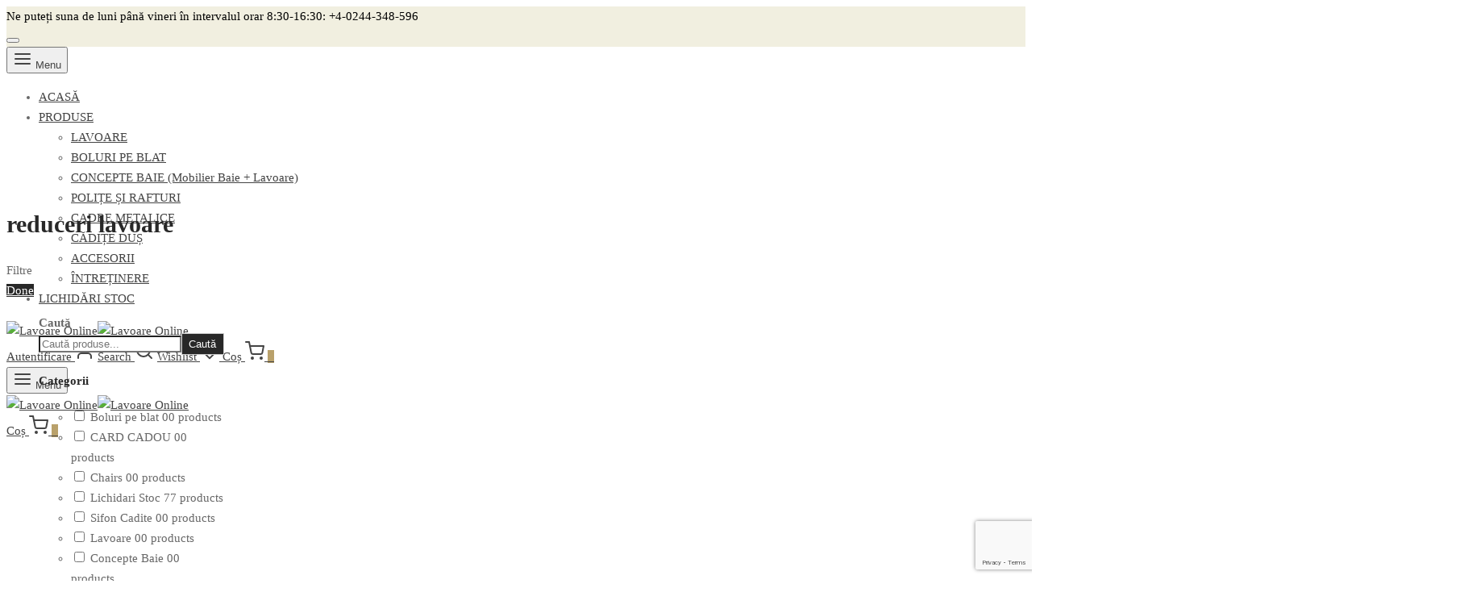

--- FILE ---
content_type: text/html; charset=UTF-8
request_url: https://lavoare-online.ro/eticheta-produs/reduceri-lavoare/
body_size: 151367
content:

 <!doctype html>
<html dir="ltr" lang="en">
<head>
	<meta charset="UTF-8" />
	<meta name="viewport" content="width=device-width, initial-scale=1.0, minimum-scale=1.0, maximum-scale=1.0, user-scalable=no">
	<link rel="profile" href="http://gmpg.org/xfn/11">
	<link rel="pingback" href="https://lavoare-online.ro/xmlrpc.php">
	            <meta property="og:type" content="object"/>
            <meta property="og:site_name" content="Lavoare Online"/>
            <meta property="og:title" content="reduceri lavoare - Lavoare Online"/>
            <meta property="og:url" content="https://lavoare-online.ro/eticheta-produs/reduceri-lavoare?product_tag=reduceri-lavoare"/>
            <meta property="og:description" content="Lavoare | Mobiliere Baie | Modele unice"/>
        
        				<script>document.documentElement.className = document.documentElement.className + ' yes-js js_active js'</script>
			<title>reduceri lavoare - Lavoare Online</title>

		<!-- All in One SEO 4.9.1.1 - aioseo.com -->
	<meta name="robots" content="max-image-preview:large" />
	<link rel="canonical" href="https://lavoare-online.ro/eticheta-produs/reduceri-lavoare/" />
	<meta name="generator" content="All in One SEO (AIOSEO) 4.9.1.1" />
		<script type="application/ld+json" class="aioseo-schema">
			{"@context":"https:\/\/schema.org","@graph":[{"@type":"BreadcrumbList","@id":"https:\/\/lavoare-online.ro\/eticheta-produs\/reduceri-lavoare\/#breadcrumblist","itemListElement":[{"@type":"ListItem","@id":"https:\/\/lavoare-online.ro#listItem","position":1,"name":"Home","item":"https:\/\/lavoare-online.ro","nextItem":{"@type":"ListItem","@id":"https:\/\/lavoare-online.ro\/shop\/#listItem","name":"Shop"}},{"@type":"ListItem","@id":"https:\/\/lavoare-online.ro\/shop\/#listItem","position":2,"name":"Shop","item":"https:\/\/lavoare-online.ro\/shop\/","nextItem":{"@type":"ListItem","@id":"https:\/\/lavoare-online.ro\/eticheta-produs\/reduceri-lavoare\/#listItem","name":"reduceri lavoare"},"previousItem":{"@type":"ListItem","@id":"https:\/\/lavoare-online.ro#listItem","name":"Home"}},{"@type":"ListItem","@id":"https:\/\/lavoare-online.ro\/eticheta-produs\/reduceri-lavoare\/#listItem","position":3,"name":"reduceri lavoare","previousItem":{"@type":"ListItem","@id":"https:\/\/lavoare-online.ro\/shop\/#listItem","name":"Shop"}}]},{"@type":"CollectionPage","@id":"https:\/\/lavoare-online.ro\/eticheta-produs\/reduceri-lavoare\/#collectionpage","url":"https:\/\/lavoare-online.ro\/eticheta-produs\/reduceri-lavoare\/","name":"reduceri lavoare - Lavoare Online","inLanguage":"ro-RO","isPartOf":{"@id":"https:\/\/lavoare-online.ro\/#website"},"breadcrumb":{"@id":"https:\/\/lavoare-online.ro\/eticheta-produs\/reduceri-lavoare\/#breadcrumblist"}},{"@type":"Organization","@id":"https:\/\/lavoare-online.ro\/#organization","name":"Lavoare Online","description":"Lavoare | Mobiliere Baie | Modele unice","url":"https:\/\/lavoare-online.ro\/","logo":{"@type":"ImageObject","url":"https:\/\/lavoare-online.ro\/wp-content\/uploads\/2022\/04\/nordline-by-kuma-logo.png","@id":"https:\/\/lavoare-online.ro\/eticheta-produs\/reduceri-lavoare\/#organizationLogo","width":400,"height":87},"image":{"@id":"https:\/\/lavoare-online.ro\/eticheta-produs\/reduceri-lavoare\/#organizationLogo"}},{"@type":"WebSite","@id":"https:\/\/lavoare-online.ro\/#website","url":"https:\/\/lavoare-online.ro\/","name":"Lavoare Online","description":"Lavoare | Mobiliere Baie | Modele unice","inLanguage":"ro-RO","publisher":{"@id":"https:\/\/lavoare-online.ro\/#organization"}}]}
		</script>
		<!-- All in One SEO -->

<link rel='dns-prefetch' href='//www.googletagmanager.com' />
<link rel="alternate" type="application/rss+xml" title="Lavoare Online &raquo; Flux" href="https://lavoare-online.ro/feed/" />
<link rel="alternate" type="application/rss+xml" title="Lavoare Online &raquo; Flux comentarii" href="https://lavoare-online.ro/comments/feed/" />
<link rel="alternate" type="application/rss+xml" title="Lavoare Online &raquo; Flux reduceri lavoare Etichetă" href="https://lavoare-online.ro/eticheta-produs/reduceri-lavoare/feed/" />
		<!-- This site uses the Google Analytics by MonsterInsights plugin v9.11.1 - Using Analytics tracking - https://www.monsterinsights.com/ -->
		<!-- Note: MonsterInsights is not currently configured on this site. The site owner needs to authenticate with Google Analytics in the MonsterInsights settings panel. -->
					<!-- No tracking code set -->
				<!-- / Google Analytics by MonsterInsights -->
		<style id='wp-img-auto-sizes-contain-inline-css'>
img:is([sizes=auto i],[sizes^="auto," i]){contain-intrinsic-size:3000px 1500px}
/*# sourceURL=wp-img-auto-sizes-contain-inline-css */
</style>

<style id='wp-emoji-styles-inline-css'>

	img.wp-smiley, img.emoji {
		display: inline !important;
		border: none !important;
		box-shadow: none !important;
		height: 1em !important;
		width: 1em !important;
		margin: 0 0.07em !important;
		vertical-align: -0.1em !important;
		background: none !important;
		padding: 0 !important;
	}
/*# sourceURL=wp-emoji-styles-inline-css */
</style>
<link rel='stylesheet' id='wp-block-library-css' href='https://lavoare-online.ro/wp-includes/css/dist/block-library/style.min.css?ver=6.9' media='all' />
<style id='wp-block-library-theme-inline-css'>
.wp-block-audio :where(figcaption){color:#555;font-size:13px;text-align:center}.is-dark-theme .wp-block-audio :where(figcaption){color:#ffffffa6}.wp-block-audio{margin:0 0 1em}.wp-block-code{border:1px solid #ccc;border-radius:4px;font-family:Menlo,Consolas,monaco,monospace;padding:.8em 1em}.wp-block-embed :where(figcaption){color:#555;font-size:13px;text-align:center}.is-dark-theme .wp-block-embed :where(figcaption){color:#ffffffa6}.wp-block-embed{margin:0 0 1em}.blocks-gallery-caption{color:#555;font-size:13px;text-align:center}.is-dark-theme .blocks-gallery-caption{color:#ffffffa6}:root :where(.wp-block-image figcaption){color:#555;font-size:13px;text-align:center}.is-dark-theme :root :where(.wp-block-image figcaption){color:#ffffffa6}.wp-block-image{margin:0 0 1em}.wp-block-pullquote{border-bottom:4px solid;border-top:4px solid;color:currentColor;margin-bottom:1.75em}.wp-block-pullquote :where(cite),.wp-block-pullquote :where(footer),.wp-block-pullquote__citation{color:currentColor;font-size:.8125em;font-style:normal;text-transform:uppercase}.wp-block-quote{border-left:.25em solid;margin:0 0 1.75em;padding-left:1em}.wp-block-quote cite,.wp-block-quote footer{color:currentColor;font-size:.8125em;font-style:normal;position:relative}.wp-block-quote:where(.has-text-align-right){border-left:none;border-right:.25em solid;padding-left:0;padding-right:1em}.wp-block-quote:where(.has-text-align-center){border:none;padding-left:0}.wp-block-quote.is-large,.wp-block-quote.is-style-large,.wp-block-quote:where(.is-style-plain){border:none}.wp-block-search .wp-block-search__label{font-weight:700}.wp-block-search__button{border:1px solid #ccc;padding:.375em .625em}:where(.wp-block-group.has-background){padding:1.25em 2.375em}.wp-block-separator.has-css-opacity{opacity:.4}.wp-block-separator{border:none;border-bottom:2px solid;margin-left:auto;margin-right:auto}.wp-block-separator.has-alpha-channel-opacity{opacity:1}.wp-block-separator:not(.is-style-wide):not(.is-style-dots){width:100px}.wp-block-separator.has-background:not(.is-style-dots){border-bottom:none;height:1px}.wp-block-separator.has-background:not(.is-style-wide):not(.is-style-dots){height:2px}.wp-block-table{margin:0 0 1em}.wp-block-table td,.wp-block-table th{word-break:normal}.wp-block-table :where(figcaption){color:#555;font-size:13px;text-align:center}.is-dark-theme .wp-block-table :where(figcaption){color:#ffffffa6}.wp-block-video :where(figcaption){color:#555;font-size:13px;text-align:center}.is-dark-theme .wp-block-video :where(figcaption){color:#ffffffa6}.wp-block-video{margin:0 0 1em}:root :where(.wp-block-template-part.has-background){margin-bottom:0;margin-top:0;padding:1.25em 2.375em}
/*# sourceURL=/wp-includes/css/dist/block-library/theme.min.css */
</style>
<style id='classic-theme-styles-inline-css'>
/*! This file is auto-generated */
.wp-block-button__link{color:#fff;background-color:#32373c;border-radius:9999px;box-shadow:none;text-decoration:none;padding:calc(.667em + 2px) calc(1.333em + 2px);font-size:1.125em}.wp-block-file__button{background:#32373c;color:#fff;text-decoration:none}
/*# sourceURL=/wp-includes/css/classic-themes.min.css */
</style>
<link rel='stylesheet' id='aioseo/css/src/vue/standalone/blocks/table-of-contents/global.scss-css' href='https://lavoare-online.ro/wp-content/plugins/all-in-one-seo-pack/dist/Lite/assets/css/table-of-contents/global.e90f6d47.css?ver=4.9.1.1' media='all' />
<link rel='stylesheet' id='jquery-selectBox-css' href='https://lavoare-online.ro/wp-content/plugins/yith-woocommerce-wishlist/assets/css/jquery.selectBox.css?ver=1.2.0' media='all' />
<link rel='stylesheet' id='woocommerce_prettyPhoto_css-css' href='//lavoare-online.ro/wp-content/plugins/woocommerce/assets/css/prettyPhoto.css?ver=3.1.6' media='all' />
<link rel='stylesheet' id='yith-wcwl-main-css' href='https://lavoare-online.ro/wp-content/plugins/yith-woocommerce-wishlist/assets/css/style.css?ver=4.11.0' media='all' />
<style id='yith-wcwl-main-inline-css'>
 :root { --color-add-to-wishlist-background: #333333; --color-add-to-wishlist-text: #FFFFFF; --color-add-to-wishlist-border: #333333; --color-add-to-wishlist-background-hover: #333333; --color-add-to-wishlist-text-hover: #FFFFFF; --color-add-to-wishlist-border-hover: #333333; --rounded-corners-radius: 16px; --color-add-to-cart-background: #333333; --color-add-to-cart-text: #FFFFFF; --color-add-to-cart-border: #333333; --color-add-to-cart-background-hover: #4F4F4F; --color-add-to-cart-text-hover: #FFFFFF; --color-add-to-cart-border-hover: #4F4F4F; --add-to-cart-rounded-corners-radius: 16px; --color-button-style-1-background: #333333; --color-button-style-1-text: #FFFFFF; --color-button-style-1-border: #333333; --color-button-style-1-background-hover: #4F4F4F; --color-button-style-1-text-hover: #FFFFFF; --color-button-style-1-border-hover: #4F4F4F; --color-button-style-2-background: #333333; --color-button-style-2-text: #FFFFFF; --color-button-style-2-border: #333333; --color-button-style-2-background-hover: #4F4F4F; --color-button-style-2-text-hover: #FFFFFF; --color-button-style-2-border-hover: #4F4F4F; --color-wishlist-table-background: #FFFFFF; --color-wishlist-table-text: #6d6c6c; --color-wishlist-table-border: #FFFFFF; --color-headers-background: #F4F4F4; --color-share-button-color: #FFFFFF; --color-share-button-color-hover: #FFFFFF; --color-fb-button-background: #39599E; --color-fb-button-background-hover: #595A5A; --color-tw-button-background: #45AFE2; --color-tw-button-background-hover: #595A5A; --color-pr-button-background: #AB2E31; --color-pr-button-background-hover: #595A5A; --color-em-button-background: #FBB102; --color-em-button-background-hover: #595A5A; --color-wa-button-background: #00A901; --color-wa-button-background-hover: #595A5A; --feedback-duration: 3s } 
 :root { --color-add-to-wishlist-background: #333333; --color-add-to-wishlist-text: #FFFFFF; --color-add-to-wishlist-border: #333333; --color-add-to-wishlist-background-hover: #333333; --color-add-to-wishlist-text-hover: #FFFFFF; --color-add-to-wishlist-border-hover: #333333; --rounded-corners-radius: 16px; --color-add-to-cart-background: #333333; --color-add-to-cart-text: #FFFFFF; --color-add-to-cart-border: #333333; --color-add-to-cart-background-hover: #4F4F4F; --color-add-to-cart-text-hover: #FFFFFF; --color-add-to-cart-border-hover: #4F4F4F; --add-to-cart-rounded-corners-radius: 16px; --color-button-style-1-background: #333333; --color-button-style-1-text: #FFFFFF; --color-button-style-1-border: #333333; --color-button-style-1-background-hover: #4F4F4F; --color-button-style-1-text-hover: #FFFFFF; --color-button-style-1-border-hover: #4F4F4F; --color-button-style-2-background: #333333; --color-button-style-2-text: #FFFFFF; --color-button-style-2-border: #333333; --color-button-style-2-background-hover: #4F4F4F; --color-button-style-2-text-hover: #FFFFFF; --color-button-style-2-border-hover: #4F4F4F; --color-wishlist-table-background: #FFFFFF; --color-wishlist-table-text: #6d6c6c; --color-wishlist-table-border: #FFFFFF; --color-headers-background: #F4F4F4; --color-share-button-color: #FFFFFF; --color-share-button-color-hover: #FFFFFF; --color-fb-button-background: #39599E; --color-fb-button-background-hover: #595A5A; --color-tw-button-background: #45AFE2; --color-tw-button-background-hover: #595A5A; --color-pr-button-background: #AB2E31; --color-pr-button-background-hover: #595A5A; --color-em-button-background: #FBB102; --color-em-button-background-hover: #595A5A; --color-wa-button-background: #00A901; --color-wa-button-background-hover: #595A5A; --feedback-duration: 3s } 
/*# sourceURL=yith-wcwl-main-inline-css */
</style>
<link rel='stylesheet' id='pwgc-wc-blocks-style-css' href='https://lavoare-online.ro/wp-content/plugins/pw-woocommerce-gift-cards/assets/css/blocks.css?ver=2.26' media='all' />
<style id='global-styles-inline-css'>
:root{--wp--preset--aspect-ratio--square: 1;--wp--preset--aspect-ratio--4-3: 4/3;--wp--preset--aspect-ratio--3-4: 3/4;--wp--preset--aspect-ratio--3-2: 3/2;--wp--preset--aspect-ratio--2-3: 2/3;--wp--preset--aspect-ratio--16-9: 16/9;--wp--preset--aspect-ratio--9-16: 9/16;--wp--preset--color--black: #000000;--wp--preset--color--cyan-bluish-gray: #abb8c3;--wp--preset--color--white: #ffffff;--wp--preset--color--pale-pink: #f78da7;--wp--preset--color--vivid-red: #cf2e2e;--wp--preset--color--luminous-vivid-orange: #ff6900;--wp--preset--color--luminous-vivid-amber: #fcb900;--wp--preset--color--light-green-cyan: #7bdcb5;--wp--preset--color--vivid-green-cyan: #00d084;--wp--preset--color--pale-cyan-blue: #8ed1fc;--wp--preset--color--vivid-cyan-blue: #0693e3;--wp--preset--color--vivid-purple: #9b51e0;--wp--preset--color--gutenberg-white: #ffffff;--wp--preset--color--gutenberg-shade: #f8f8f8;--wp--preset--color--gutenberg-gray: #686868;--wp--preset--color--gutenberg-dark: #282828;--wp--preset--color--gutenberg-accent: #b9a16b;--wp--preset--gradient--vivid-cyan-blue-to-vivid-purple: linear-gradient(135deg,rgb(6,147,227) 0%,rgb(155,81,224) 100%);--wp--preset--gradient--light-green-cyan-to-vivid-green-cyan: linear-gradient(135deg,rgb(122,220,180) 0%,rgb(0,208,130) 100%);--wp--preset--gradient--luminous-vivid-amber-to-luminous-vivid-orange: linear-gradient(135deg,rgb(252,185,0) 0%,rgb(255,105,0) 100%);--wp--preset--gradient--luminous-vivid-orange-to-vivid-red: linear-gradient(135deg,rgb(255,105,0) 0%,rgb(207,46,46) 100%);--wp--preset--gradient--very-light-gray-to-cyan-bluish-gray: linear-gradient(135deg,rgb(238,238,238) 0%,rgb(169,184,195) 100%);--wp--preset--gradient--cool-to-warm-spectrum: linear-gradient(135deg,rgb(74,234,220) 0%,rgb(151,120,209) 20%,rgb(207,42,186) 40%,rgb(238,44,130) 60%,rgb(251,105,98) 80%,rgb(254,248,76) 100%);--wp--preset--gradient--blush-light-purple: linear-gradient(135deg,rgb(255,206,236) 0%,rgb(152,150,240) 100%);--wp--preset--gradient--blush-bordeaux: linear-gradient(135deg,rgb(254,205,165) 0%,rgb(254,45,45) 50%,rgb(107,0,62) 100%);--wp--preset--gradient--luminous-dusk: linear-gradient(135deg,rgb(255,203,112) 0%,rgb(199,81,192) 50%,rgb(65,88,208) 100%);--wp--preset--gradient--pale-ocean: linear-gradient(135deg,rgb(255,245,203) 0%,rgb(182,227,212) 50%,rgb(51,167,181) 100%);--wp--preset--gradient--electric-grass: linear-gradient(135deg,rgb(202,248,128) 0%,rgb(113,206,126) 100%);--wp--preset--gradient--midnight: linear-gradient(135deg,rgb(2,3,129) 0%,rgb(40,116,252) 100%);--wp--preset--font-size--small: 13px;--wp--preset--font-size--medium: 20px;--wp--preset--font-size--large: 36px;--wp--preset--font-size--x-large: 42px;--wp--preset--spacing--20: 0.44rem;--wp--preset--spacing--30: 0.67rem;--wp--preset--spacing--40: 1rem;--wp--preset--spacing--50: 1.5rem;--wp--preset--spacing--60: 2.25rem;--wp--preset--spacing--70: 3.38rem;--wp--preset--spacing--80: 5.06rem;--wp--preset--shadow--natural: 6px 6px 9px rgba(0, 0, 0, 0.2);--wp--preset--shadow--deep: 12px 12px 50px rgba(0, 0, 0, 0.4);--wp--preset--shadow--sharp: 6px 6px 0px rgba(0, 0, 0, 0.2);--wp--preset--shadow--outlined: 6px 6px 0px -3px rgb(255, 255, 255), 6px 6px rgb(0, 0, 0);--wp--preset--shadow--crisp: 6px 6px 0px rgb(0, 0, 0);}:where(.is-layout-flex){gap: 0.5em;}:where(.is-layout-grid){gap: 0.5em;}body .is-layout-flex{display: flex;}.is-layout-flex{flex-wrap: wrap;align-items: center;}.is-layout-flex > :is(*, div){margin: 0;}body .is-layout-grid{display: grid;}.is-layout-grid > :is(*, div){margin: 0;}:where(.wp-block-columns.is-layout-flex){gap: 2em;}:where(.wp-block-columns.is-layout-grid){gap: 2em;}:where(.wp-block-post-template.is-layout-flex){gap: 1.25em;}:where(.wp-block-post-template.is-layout-grid){gap: 1.25em;}.has-black-color{color: var(--wp--preset--color--black) !important;}.has-cyan-bluish-gray-color{color: var(--wp--preset--color--cyan-bluish-gray) !important;}.has-white-color{color: var(--wp--preset--color--white) !important;}.has-pale-pink-color{color: var(--wp--preset--color--pale-pink) !important;}.has-vivid-red-color{color: var(--wp--preset--color--vivid-red) !important;}.has-luminous-vivid-orange-color{color: var(--wp--preset--color--luminous-vivid-orange) !important;}.has-luminous-vivid-amber-color{color: var(--wp--preset--color--luminous-vivid-amber) !important;}.has-light-green-cyan-color{color: var(--wp--preset--color--light-green-cyan) !important;}.has-vivid-green-cyan-color{color: var(--wp--preset--color--vivid-green-cyan) !important;}.has-pale-cyan-blue-color{color: var(--wp--preset--color--pale-cyan-blue) !important;}.has-vivid-cyan-blue-color{color: var(--wp--preset--color--vivid-cyan-blue) !important;}.has-vivid-purple-color{color: var(--wp--preset--color--vivid-purple) !important;}.has-black-background-color{background-color: var(--wp--preset--color--black) !important;}.has-cyan-bluish-gray-background-color{background-color: var(--wp--preset--color--cyan-bluish-gray) !important;}.has-white-background-color{background-color: var(--wp--preset--color--white) !important;}.has-pale-pink-background-color{background-color: var(--wp--preset--color--pale-pink) !important;}.has-vivid-red-background-color{background-color: var(--wp--preset--color--vivid-red) !important;}.has-luminous-vivid-orange-background-color{background-color: var(--wp--preset--color--luminous-vivid-orange) !important;}.has-luminous-vivid-amber-background-color{background-color: var(--wp--preset--color--luminous-vivid-amber) !important;}.has-light-green-cyan-background-color{background-color: var(--wp--preset--color--light-green-cyan) !important;}.has-vivid-green-cyan-background-color{background-color: var(--wp--preset--color--vivid-green-cyan) !important;}.has-pale-cyan-blue-background-color{background-color: var(--wp--preset--color--pale-cyan-blue) !important;}.has-vivid-cyan-blue-background-color{background-color: var(--wp--preset--color--vivid-cyan-blue) !important;}.has-vivid-purple-background-color{background-color: var(--wp--preset--color--vivid-purple) !important;}.has-black-border-color{border-color: var(--wp--preset--color--black) !important;}.has-cyan-bluish-gray-border-color{border-color: var(--wp--preset--color--cyan-bluish-gray) !important;}.has-white-border-color{border-color: var(--wp--preset--color--white) !important;}.has-pale-pink-border-color{border-color: var(--wp--preset--color--pale-pink) !important;}.has-vivid-red-border-color{border-color: var(--wp--preset--color--vivid-red) !important;}.has-luminous-vivid-orange-border-color{border-color: var(--wp--preset--color--luminous-vivid-orange) !important;}.has-luminous-vivid-amber-border-color{border-color: var(--wp--preset--color--luminous-vivid-amber) !important;}.has-light-green-cyan-border-color{border-color: var(--wp--preset--color--light-green-cyan) !important;}.has-vivid-green-cyan-border-color{border-color: var(--wp--preset--color--vivid-green-cyan) !important;}.has-pale-cyan-blue-border-color{border-color: var(--wp--preset--color--pale-cyan-blue) !important;}.has-vivid-cyan-blue-border-color{border-color: var(--wp--preset--color--vivid-cyan-blue) !important;}.has-vivid-purple-border-color{border-color: var(--wp--preset--color--vivid-purple) !important;}.has-vivid-cyan-blue-to-vivid-purple-gradient-background{background: var(--wp--preset--gradient--vivid-cyan-blue-to-vivid-purple) !important;}.has-light-green-cyan-to-vivid-green-cyan-gradient-background{background: var(--wp--preset--gradient--light-green-cyan-to-vivid-green-cyan) !important;}.has-luminous-vivid-amber-to-luminous-vivid-orange-gradient-background{background: var(--wp--preset--gradient--luminous-vivid-amber-to-luminous-vivid-orange) !important;}.has-luminous-vivid-orange-to-vivid-red-gradient-background{background: var(--wp--preset--gradient--luminous-vivid-orange-to-vivid-red) !important;}.has-very-light-gray-to-cyan-bluish-gray-gradient-background{background: var(--wp--preset--gradient--very-light-gray-to-cyan-bluish-gray) !important;}.has-cool-to-warm-spectrum-gradient-background{background: var(--wp--preset--gradient--cool-to-warm-spectrum) !important;}.has-blush-light-purple-gradient-background{background: var(--wp--preset--gradient--blush-light-purple) !important;}.has-blush-bordeaux-gradient-background{background: var(--wp--preset--gradient--blush-bordeaux) !important;}.has-luminous-dusk-gradient-background{background: var(--wp--preset--gradient--luminous-dusk) !important;}.has-pale-ocean-gradient-background{background: var(--wp--preset--gradient--pale-ocean) !important;}.has-electric-grass-gradient-background{background: var(--wp--preset--gradient--electric-grass) !important;}.has-midnight-gradient-background{background: var(--wp--preset--gradient--midnight) !important;}.has-small-font-size{font-size: var(--wp--preset--font-size--small) !important;}.has-medium-font-size{font-size: var(--wp--preset--font-size--medium) !important;}.has-large-font-size{font-size: var(--wp--preset--font-size--large) !important;}.has-x-large-font-size{font-size: var(--wp--preset--font-size--x-large) !important;}
:where(.wp-block-post-template.is-layout-flex){gap: 1.25em;}:where(.wp-block-post-template.is-layout-grid){gap: 1.25em;}
:where(.wp-block-term-template.is-layout-flex){gap: 1.25em;}:where(.wp-block-term-template.is-layout-grid){gap: 1.25em;}
:where(.wp-block-columns.is-layout-flex){gap: 2em;}:where(.wp-block-columns.is-layout-grid){gap: 2em;}
:root :where(.wp-block-pullquote){font-size: 1.5em;line-height: 1.6;}
/*# sourceURL=global-styles-inline-css */
</style>
<style id='np-woocommerce-base-fonts-inline-css'>

        @font-face {
            font-family: 'star';
            src: url('https://lavoare-online.ro/wp-content/plugins/woocommerce/assets/fonts/star.eot');
            src: url('https://lavoare-online.ro/wp-content/plugins/woocommerce/assets/fonts/star.eot?#iefix') format('embedded-opentype'),
                 url('https://lavoare-online.ro/wp-content/plugins/woocommerce/assets/fonts/star.woff') format('woff'),
                 url('https://lavoare-online.ro/wp-content/plugins/woocommerce/assets/fonts/star.ttf') format('truetype'),
                 url('https://lavoare-online.ro/wp-content/plugins/woocommerce/assets/fonts/star.svg#star') format('svg');
            font-weight: normal;
            font-style: normal;
        }
        @font-face {
            font-family: 'WooCommerce';
            src: url('https://lavoare-online.ro/wp-content/plugins/woocommerce/assets/fonts/WooCommerce.eot');
            src: url('https://lavoare-online.ro/wp-content/plugins/woocommerce/assets/fonts/WooCommerce.eot?#iefix') format('embedded-opentype'),
                 url('https://lavoare-online.ro/wp-content/plugins/woocommerce/assets/fonts/WooCommerce.woff') format('woff'),
                 url('https://lavoare-online.ro/wp-content/plugins/woocommerce/assets/fonts/WooCommerce.ttf') format('truetype'),
                 url('https://lavoare-online.ro/wp-content/plugins/woocommerce/assets/fonts/WooCommerce.svg#WooCommerce') format('svg');
            font-weight: 400;
            font-style: normal;
        }
/*# sourceURL=np-woocommerce-base-fonts-inline-css */
</style>
<style id='woocommerce-inline-inline-css'>
.woocommerce form .form-row .required { visibility: visible; }
/*# sourceURL=woocommerce-inline-inline-css */
</style>
<link rel='stylesheet' id='woo-variation-swatches-css' href='https://lavoare-online.ro/wp-content/plugins/woo-variation-swatches/assets/css/frontend.min.css?ver=1765803144' media='all' />
<style id='woo-variation-swatches-inline-css'>
:root {
--wvs-tick:url("data:image/svg+xml;utf8,%3Csvg filter='drop-shadow(0px 0px 2px rgb(0 0 0 / .8))' xmlns='http://www.w3.org/2000/svg'  viewBox='0 0 30 30'%3E%3Cpath fill='none' stroke='%23ffffff' stroke-linecap='round' stroke-linejoin='round' stroke-width='4' d='M4 16L11 23 27 7'/%3E%3C/svg%3E");

--wvs-cross:url("data:image/svg+xml;utf8,%3Csvg filter='drop-shadow(0px 0px 5px rgb(255 255 255 / .6))' xmlns='http://www.w3.org/2000/svg' width='72px' height='72px' viewBox='0 0 24 24'%3E%3Cpath fill='none' stroke='%23ff0000' stroke-linecap='round' stroke-width='0.6' d='M5 5L19 19M19 5L5 19'/%3E%3C/svg%3E");
--wvs-single-product-item-width:30px;
--wvs-single-product-item-height:30px;
--wvs-single-product-item-font-size:16px}
/*# sourceURL=woo-variation-swatches-inline-css */
</style>
<link rel='stylesheet' id='goya-grid-css' href='https://lavoare-online.ro/wp-content/themes/goya/assets/css/grid.css?ver=1.0.8.8' media='all' />
<link rel='stylesheet' id='goya-core-css' href='https://lavoare-online.ro/wp-content/themes/goya/assets/css/core.css?ver=1.0.8.8' media='all' />
<link rel='stylesheet' id='goya-icons-css' href='https://lavoare-online.ro/wp-content/themes/goya/assets/icons/theme-icons/style.css?ver=1.0.8.8' media='all' />
<link rel='stylesheet' id='goya-shop-css' href='https://lavoare-online.ro/wp-content/themes/goya/assets/css/shop.css?ver=1.0.8.8' media='all' />
<link rel='stylesheet' id='goya-elements-css' href='https://lavoare-online.ro/wp-content/themes/goya/assets/css/vc-elements.css?ver=1.0.8.8' media='all' />
<style id='goya-customizer-styles-inline-css'>
body,blockquote cite,div.vc_progress_bar .vc_single_bar .vc_label,div.vc_toggle_size_sm .vc_toggle_title h4 {font-size:15px;}@media all and (max-width:767px) {input[type="text"], input[type="password"], input[type="number"], input[type="date"], input[type="datetime"], input[type="datetime-local"], input[type="time"], input[type="month"], input[type="week"], input[type="email"], input[type="search"], input[type="tel"], input[type="url"], input.input-text, select, textarea {font-size:16px;}}.wp-caption-text,.woocommerce-breadcrumb,.post.listing .listing_content .post-meta,.footer-bar .footer-bar-content,.side-menu .mobile-widgets p,.side-menu .side-widgets p,.products .product.product-category a div h2 .count,#payment .payment_methods li .payment_box,#payment .payment_methods li a.about_paypal,.et-product-detail .summary .sizing_guide,#reviews .commentlist li .comment-text .woocommerce-review__verified,#reviews .commentlist li .comment-text .woocommerce-review__published-date,.commentlist > li .comment-meta,.widget .type-post .post-meta,.widget_rss .rss-date,.wp-block-latest-comments__comment-date,.wp-block-latest-posts__post-date,.commentlist > li .reply,.comment-reply-title small,.commentlist .bypostauthor .post-author,.commentlist .bypostauthor > .comment-body .fn:after,.et-portfolio.et-portfolio-style-hover-card .type-portfolio .et-portfolio-excerpt {font-size:13px;}h1, h2, h3, h4, h5, h6{color:#282828;}.et-banner .et-banner-content .et-banner-title.color-accent,.et-banner .et-banner-content .et-banner-subtitle.color-accent,.et-banner .et-banner-content .et-banner-link.link.color-accent,.et-banner .et-banner-content .et-banner-link.link.color-accent:hover,.et-banner .et-banner-content .et-banner-link.outlined.color-accent,.et-banner .et-banner-content .et-banner-link.outlined.color-accent:hover {color:#b9a16b;}.et-banner .et-banner-content .et-banner-subtitle.tag_style.color-accent,.et-banner .et-banner-content .et-banner-link.solid.color-accent,.et-banner .et-banner-content .et-banner-link.solid.color-accent:hover {background:#b9a16b;}.et-iconbox.icon-style-background.icon-color-accent .et-feature-icon {background:#b9a16b;}.et-iconbox.icon-style-border.icon-color-accent .et-feature-icon,.et-iconbox.icon-style-simple.icon-color-accent .et-feature-icon {color:#b9a16b;}.et-counter.counter-color-accent .h1,.et-counter.icon-color-accent i {color:#b9a16b;}.et_btn.solid.color-accent {background:#b9a16b;}.et_btn.link.color-accent,.et_btn.outlined.color-accent,.et_btn.outlined.color-accent:hover {color:#b9a16b;}.et-animatype.color-accent .et-animated-entry,.et-stroketype.color-accent *{color:#b9a16b;}.slick-prev:hover,.slick-next:hover,.flex-prev:hover,.flex-next:hover,.mfp-wrap.quick-search .mfp-content [type="submit"],.et-close,.single-product .pswp__button:hover,.content404 h4,.woocommerce-tabs .tabs li a span,.woo-variation-gallery-wrapper .woo-variation-gallery-trigger:hover:after,.mobile-menu li.menu-item-has-children.active > .et-menu-toggle:after,.remove:hover, a.remove:hover,span.minicart-counter.et-count-zero,.tag-cloud-link .tag-link-count,.star-rating > span:before,.comment-form-rating .stars > span:before,.wpmc-tabs-wrapper li.wpmc-tab-item.current,div.argmc-wrapper .tab-completed-icon:before,div.argmc-wrapper .argmc-tab-item.completed .argmc-tab-number,.widget ul li.active,.et-wp-gallery-popup .mfp-arrow {color:#b9a16b;}.menu-item.accent-color a,.accent-color:not(.fancy-tag),.accent-color:not(.fancy-tag) .wpb_wrapper > h1,.accent-color:not(.fancy-tag) .wpb_wrapper > h2,.accent-color:not(.fancy-tag) .wpb_wrapper > h3,.accent-color:not(.fancy-tag) .wpb_wrapper > h4,.accent-color:not(.fancy-tag) .wpb_wrapper > h5,.accent-color:not(.fancy-tag) .wpb_wrapper > h6,.accent-color:not(.fancy-tag) .wpb_wrapper > p {color:#b9a16b !important;}.accent-color.fancy-tag,.wpb_text_column .accent-color.fancy-tag:last-child,.accent-color.fancy-tag .wpb_wrapper > h1,.accent-color.fancy-tag .wpb_wrapper > h2,.accent-color.fancy-tag .wpb_wrapper > h3,.accent-color.fancy-tag .wpb_wrapper > h4,.accent-color.fancy-tag .wpb_wrapper > h5,.accent-color.fancy-tag .wpb_wrapper > h6,.accent-color.fancy-tag .wpb_wrapper > p {background-color:#b9a16b;}.wpmc-tabs-wrapper li.wpmc-tab-item.current .wpmc-tab-number,.wpmc-tabs-wrapper li.wpmc-tab-item.current:before,.tag-cloud-link:hover,div.argmc-wrapper .argmc-tab-item.completed .argmc-tab-number,div.argmc-wrapper .argmc-tab-item.current .argmc-tab-number,div.argmc-wrapper .argmc-tab-item.last.current + .argmc-tab-item:hover .argmc-tab-number {border-color:#b9a16b;}.vc_progress_bar.vc_progress-bar-color-bar_orange .vc_single_bar span.vc_bar,span.minicart-counter,.filter-trigger .et-active-filters-count,.et-active-filters-count,div.argmc-wrapper .argmc-tab-item.current .argmc-tab-number,div.argmc-wrapper .argmc-tab-item.visited:hover .argmc-tab-number,div.argmc-wrapper .argmc-tab-item.last.current + .argmc-tab-item:hover .argmc-tab-number,.slick-dots li button:hover,.wpb_column.et-light-column .postline:before,.wpb_column.et-light-column .postline-medium:before,.wpb_column.et-light-column .postline-large:before,.et-feat-video-btn:hover .et-featured-video-icon:after,.post.type-post.sticky .entry-title a:after {background-color:#b9a16b;}div.argmc-wrapper .argmc-tab-item.visited:before {border-bottom-color:#b9a16b;}.yith-wcan-loading:after,.blockUI.blockOverlay:after,.easyzoom-notice:after,.woocommerce-product-gallery__wrapper .slick:after,.add_to_cart_button.loading:after,.et-loader:after {background-color:#b9a16b;}.fancy-title,h1.fancy-title,h2.fancy-title,h3.fancy-title,h4.fancy-title,h5.fancy-title,h6.fancy-title {color:#b9a16b}.fancy-tag,h1.fancy-tag,h2.fancy-tag,h3.fancy-tag,h4.fancy-tag,h5.fancy-tag,h6.fancy-tag {background-color:#b9a16b}@media only screen and (max-width:991px) {.site-header .header-mobile {display:block !important;}.site-header .header-main,.site-header .header-bottom {display:none !important;}}@media only screen and (min-width:992px) {.site-header,.header-spacer,.product-header-spacer {height:87px;}.page-header-transparent .hero-header .hero-title {padding-top:87px;}.et-product-detail.et-product-layout-no-padding.product-header-transparent .showcase-inner .product-information {padding-top:87px;}.header_on_scroll:not(.megamenu-active) .site-header,.header_on_scroll:not(.megamenu-active) .header-spacer,.header_on_scroll:not(.megamenu-active) .product-header-spacer {height:90px;}}@media only screen and (max-width:991px) {.site-header,.header_on_scroll .site-header,.header-spacer,.product-header-spacer {height:60px;}.page-header-transparent .hero-header .hero-title {padding-top:60px;}}@media screen and (min-width:576px) and (max-width:767px) {.sticky-product-bar {height:60px;}.product-bar-visible.single-product.fixed-product-bar-bottom .footer {margin-bottom:60px;}.product-bar-visible.single-product.fixed-product-bar-bottom #scroll_to_top.active {bottom:70px;}}.tax-product_tag.term-200 .hero-header .hero-title {}.page-header-regular .site-header,.header_on_scroll .site-header {background-color:#ffffff;}@media only screen and (max-width:576px) {.page-header-transparent:not(.header-transparent-mobiles):not(.header_on_scroll) .site-header {background-color:#ffffff;}}.site-header a,.site-header .menu-toggle,.site-header .goya-search button {color:#444444;}@media only screen and (max-width:767px) {.sticky-header-light .site-header .menu-toggle:hover,.header-transparent-mobiles.sticky-header-light.header_on_scroll .site-header a.icon,.header-transparent-mobiles.sticky-header-light.header_on_scroll .site-header .menu-toggle,.header-transparent-mobiles.light-title:not(.header_on_scroll) .site-header a.icon,.header-transparent-mobiles.light-title:not(.header_on_scroll) .site-header .menu-toggle {color:#ffffff;}}@media only screen and (min-width:768px) {.light-title:not(.header_on_scroll) .site-header .site-title,.light-title:not(.header_on_scroll) .site-header .et-header-menu>li> a,.sticky-header-light.header_on_scroll .site-header .et-header-menu>li> a,.light-title:not(.header_on_scroll) span.minicart-counter.et-count-zero,.sticky-header-light.header_on_scroll .site-header .icon,.sticky-header-light.header_on_scroll .site-header .menu-toggle,.light-title:not(.header_on_scroll) .site-header .icon,.light-title:not(.header_on_scroll) .site-header .menu-toggle {color:#ffffff;}}.et-header-menu .menu-label,.mobile-menu .menu-label {background-color:#bbbbbb;}.et-header-menu ul.sub-menu:before,.et-header-menu .sub-menu .sub-menu {background-color:#ffffff !important;}.et-header-menu>li.menu-item-has-children > a:after {border-bottom-color:#ffffff;}.et-header-menu .sub-menu li.menu-item-has-children:after,.et-header-menu ul.sub-menu li a {color:#444444;}.side-panel .mobile-bar,.side-panel .mobile-bar.dark {background:#f8f8f8;}.side-mobile-menu,.side-mobile-menu.dark { background:#ffffff;}.side-fullscreen-menu,.side-fullscreen-menu.dark { background:#ffffff;}.site-footer,.site-footer.dark {background-color:#1e1e1e;}.site-footer .footer-bar.custom-color-1,.site-footer .footer-bar.custom-color-1.dark {background-color:#ffffff;}.mfp #et-quickview {max-width:960px;}.easyzoom-flyout,.single-product .pswp__bg,.single-product .pswp__img--placeholder--blank,.product-showcase {background:#f2f2f2;}.woocommerce-Tabs-panel.custom_scroll {max-height:400px;}.product_meta .trap {display:none !important;}.shop-widget-scroll .widget > ul,.shop-widget-scroll .widget:not(.widget-woof) > .widgettitle + *,.shop-widget-scroll .wcapf-layered-nav {max-height:150px;}.free-shipping-progress-bar .progress-bar-indicator {background:linear-gradient(270deg, #b9a16b 0, #ffffff 200%);background-color: #b9a16b;flex-grow:1;}.rtl .free-shipping-progress-bar .progress-bar-indicator {background:linear-gradient(90deg, #b9a16b 0, #ffffff 200%);}.progress-bar-status.success .progress-bar-indicator { background:#67bb67;}.star-rating > span:before,.comment-form-rating .stars > span:before {color:#282828;}.product-inner .badge.onsale,.wc-block-grid .wc-block-grid__products .wc-block-grid__product .wc-block-grid__product-onsale {color:#ef5c5c;background-color:#ffffff;}.et-product-detail .summary .badge.onsale {border-color:#ef5c5c;}.product-inner .badge.new {color:#585858;background-color:#ffffff;}.product-inner .badge.out-of-stock {color:#585858;background-color:#ffffff;}@media screen and (min-width:768px) {}.et-blog.hero-header .hero-title {background-color:#f8f8f8;}.post.post-detail.hero-title .post-featured.title-wrap {background-color:#f8f8f8;}.has-gutenberg-white-color { color:#ffffff !important; }.has-gutenberg-white-background-color { background-color:#ffffff; }.wp-block-button.outlined .has-gutenberg-white-color { border-color:#ffffff !important; background-color:transparent !important; }.has-gutenberg-shade-color { color:#f8f8f8 !important; }.has-gutenberg-shade-background-color { background-color:#f8f8f8; }.wp-block-button.outlined .has-gutenberg-shade-color { border-color:#f8f8f8 !important; background-color:transparent !important; }.has-gutenberg-gray-color { color:#686868 !important; }.has-gutenberg-gray-background-color { background-color:#686868; }.wp-block-button.outlined .has-gutenberg-gray-color { border-color:#686868 !important; background-color:transparent !important; }.has-gutenberg-dark-color { color:#282828 !important; }.has-gutenberg-dark-background-color { background-color:#282828; }.wp-block-button.outlined .has-gutenberg-dark-color { border-color:#282828 !important; background-color:transparent !important; }.has-gutenberg-accent-color { color:#b9a16b !important; }.has-gutenberg-accent-background-color { background-color:#b9a16b; }.wp-block-button.outlined .has-gutenberg-accent-color { border-color:#b9a16b !important; background-color:transparent !important; }.commentlist .bypostauthor > .comment-body .fn:after {content:'Post Author';}.et-inline-validation-notices .form-row.woocommerce-invalid-required-field:after{content:'Required field';}.post.type-post.sticky .entry-title a:after {content:'Featured';}.footer-widgets .mc4wp-form-fields input { border-color:#fff !important;}.footer-widgets .mc4wp-form-fields input[type=submit] { background:transparent;}
/*# sourceURL=goya-customizer-styles-inline-css */
</style>
<link rel='stylesheet' id='wcapf-icons-css' href='https://lavoare-online.ro/wp-content/plugins/wc-ajax-product-filter/public/icons/icons.css?ver=1748871974' media='all' />
<link rel='stylesheet' id='wcapf-chosen-css' href='https://lavoare-online.ro/wp-content/plugins/wc-ajax-product-filter/public/lib/chosen/chosen.min.css?ver=1748871974' media='all' />
<link rel='stylesheet' id='wcapf-nouislider-css' href='https://lavoare-online.ro/wp-content/plugins/wc-ajax-product-filter/public/lib/nouislider/nouislider.min.css?ver=1748871974' media='all' />
<link rel='stylesheet' id='wc-ajax-product-filter-styles-css' href='https://lavoare-online.ro/wp-content/plugins/wc-ajax-product-filter/public/css/wc-ajax-product-filter-styles.min.css?ver=1748871974' media='all' />
<style id='wc-ajax-product-filter-styles-inline-css'>
:root {
			--wcapf-primary-color-rgb: 28, 93, 161;
			--wcapf-primary-text-color-rgb: 255, 255, 255;
			--wcapf-star-icon-color: #fda256;
		}
/*# sourceURL=wc-ajax-product-filter-styles-inline-css */
</style>
<link rel='stylesheet' id='goya-style-css' href='https://lavoare-online.ro/wp-content/themes/goya/style.css?ver=6.9' media='all' />
<link rel='stylesheet' id='goya-child-style-css' href='https://lavoare-online.ro/wp-content/themes/goya-child/style.css?ver=1' media='all' />
<script type="text/template" id="tmpl-variation-template">
	<div class="woocommerce-variation-description">{{{ data.variation.variation_description }}}</div>
	<div class="woocommerce-variation-price">{{{ data.variation.price_html }}}</div>
	<div class="woocommerce-variation-availability">{{{ data.variation.availability_html }}}</div>
</script>
<script type="text/template" id="tmpl-unavailable-variation-template">
	<p role="alert">Regret, acest produs nu este disponibil. Te rog alege altceva.</p>
</script>
<script id="cookie-law-info-js-extra">
var _ckyConfig = {"_ipData":[],"_assetsURL":"https://lavoare-online.ro/wp-content/plugins/cookie-law-info/lite/frontend/images/","_publicURL":"https://lavoare-online.ro","_expiry":"365","_categories":[{"name":"Necesare","slug":"necessary","isNecessary":true,"ccpaDoNotSell":true,"cookies":[{"cookieID":"Procesatorul de plati online","domain":"lavoare-online.ro","provider":""},{"cookieID":"Curier","domain":"lavoare-online.ro","provider":""},{"cookieID":"Sistem facturare","domain":"lavoare-online.ro","provider":""}],"active":true,"defaultConsent":{"gdpr":true,"ccpa":true}},{"name":"Func\u021bionale","slug":"functional","isNecessary":false,"ccpaDoNotSell":true,"cookies":[],"active":true,"defaultConsent":{"gdpr":false,"ccpa":false}},{"name":"Analitice","slug":"analytics","isNecessary":false,"ccpaDoNotSell":true,"cookies":[{"cookieID":"Google Analytics si Google Tag Manager","domain":"lavoare-online.ro","provider":""}],"active":true,"defaultConsent":{"gdpr":false,"ccpa":false}},{"name":"Performan\u021b\u0103","slug":"performance","isNecessary":false,"ccpaDoNotSell":true,"cookies":[],"active":true,"defaultConsent":{"gdpr":false,"ccpa":false}},{"name":"Reclame","slug":"advertisement","isNecessary":false,"ccpaDoNotSell":true,"cookies":[{"cookieID":"Youtube","domain":"lavoare-online.ro","provider":""}],"active":true,"defaultConsent":{"gdpr":false,"ccpa":false}}],"_activeLaw":"gdpr","_rootDomain":"","_block":"1","_showBanner":"1","_bannerConfig":{"settings":{"type":"banner","preferenceCenterType":"popup","position":"bottom","applicableLaw":"gdpr"},"behaviours":{"reloadBannerOnAccept":false,"loadAnalyticsByDefault":false,"animations":{"onLoad":"animate","onHide":"sticky"}},"config":{"revisitConsent":{"status":true,"tag":"revisit-consent","position":"bottom-left","meta":{"url":"#"},"styles":{"background-color":"#000000"},"elements":{"title":{"type":"text","tag":"revisit-consent-title","status":true,"styles":{"color":"#0056a7"}}}},"preferenceCenter":{"toggle":{"status":true,"tag":"detail-category-toggle","type":"toggle","states":{"active":{"styles":{"background-color":"#1863DC"}},"inactive":{"styles":{"background-color":"#D0D5D2"}}}}},"categoryPreview":{"status":false,"toggle":{"status":true,"tag":"detail-category-preview-toggle","type":"toggle","states":{"active":{"styles":{"background-color":"#1863DC"}},"inactive":{"styles":{"background-color":"#D0D5D2"}}}}},"videoPlaceholder":{"status":true,"styles":{"background-color":"#000000","border-color":"#000000cc","color":"#ffffff"}},"readMore":{"status":false,"tag":"readmore-button","type":"link","meta":{"noFollow":true,"newTab":true},"styles":{"color":"#000000","background-color":"transparent","border-color":"transparent"}},"showMore":{"status":true,"tag":"show-desc-button","type":"button","styles":{"color":"#1863DC"}},"showLess":{"status":true,"tag":"hide-desc-button","type":"button","styles":{"color":"#1863DC"}},"alwaysActive":{"status":true,"tag":"always-active","styles":{"color":"#008000"}},"manualLinks":{"status":true,"tag":"manual-links","type":"link","styles":{"color":"#1863DC"}},"auditTable":{"status":true},"optOption":{"status":true,"toggle":{"status":true,"tag":"optout-option-toggle","type":"toggle","states":{"active":{"styles":{"background-color":"#1863dc"}},"inactive":{"styles":{"background-color":"#FFFFFF"}}}}}}},"_version":"3.3.9.1","_logConsent":"1","_tags":[{"tag":"accept-button","styles":{"color":"#FFFFFF","background-color":"#000000","border-color":"#000000"}},{"tag":"reject-button","styles":{"color":"#000000","background-color":"transparent","border-color":"#000000"}},{"tag":"settings-button","styles":{"color":"#000000","background-color":"transparent","border-color":"#000000"}},{"tag":"readmore-button","styles":{"color":"#000000","background-color":"transparent","border-color":"transparent"}},{"tag":"donotsell-button","styles":{"color":"#1863dc","background-color":"transparent","border-color":"transparent"}},{"tag":"show-desc-button","styles":{"color":"#1863DC"}},{"tag":"hide-desc-button","styles":{"color":"#1863DC"}},{"tag":"cky-always-active","styles":[]},{"tag":"cky-link","styles":[]},{"tag":"accept-button","styles":{"color":"#FFFFFF","background-color":"#000000","border-color":"#000000"}},{"tag":"revisit-consent","styles":{"background-color":"#000000"}}],"_shortCodes":[{"key":"cky_readmore","content":"\u003Ca href=\"#\" class=\"cky-policy\" aria-label=\"Mai mult\" target=\"_blank\" rel=\"noopener\" data-cky-tag=\"readmore-button\"\u003EMai mult\u003C/a\u003E","tag":"readmore-button","status":false,"attributes":{"rel":"nofollow","target":"_blank"}},{"key":"cky_show_desc","content":"\u003Cbutton class=\"cky-show-desc-btn\" data-cky-tag=\"show-desc-button\" aria-label=\"Show more\"\u003EShow more\u003C/button\u003E","tag":"show-desc-button","status":true,"attributes":[]},{"key":"cky_hide_desc","content":"\u003Cbutton class=\"cky-show-desc-btn\" data-cky-tag=\"hide-desc-button\" aria-label=\"Show less\"\u003EShow less\u003C/button\u003E","tag":"hide-desc-button","status":true,"attributes":[]},{"key":"cky_optout_show_desc","content":"[cky_optout_show_desc]","tag":"optout-show-desc-button","status":true,"attributes":[]},{"key":"cky_optout_hide_desc","content":"[cky_optout_hide_desc]","tag":"optout-hide-desc-button","status":true,"attributes":[]},{"key":"cky_category_toggle_label","content":"[cky_{{status}}_category_label] [cky_preference_{{category_slug}}_title]","tag":"","status":true,"attributes":[]},{"key":"cky_enable_category_label","content":"Enable","tag":"","status":true,"attributes":[]},{"key":"cky_disable_category_label","content":"Disable","tag":"","status":true,"attributes":[]},{"key":"cky_video_placeholder","content":"\u003Cdiv class=\"video-placeholder-normal\" data-cky-tag=\"video-placeholder\" id=\"[UNIQUEID]\"\u003E\u003Cp class=\"video-placeholder-text-normal\" data-cky-tag=\"placeholder-title\"\u003ETe rug\u0103m s\u0103 accep\u021bi consent-ul de cookie-uri.\u003C/p\u003E\u003C/div\u003E","tag":"","status":true,"attributes":[]},{"key":"cky_enable_optout_label","content":"Enable","tag":"","status":true,"attributes":[]},{"key":"cky_disable_optout_label","content":"Disable","tag":"","status":true,"attributes":[]},{"key":"cky_optout_toggle_label","content":"[cky_{{status}}_optout_label] [cky_optout_option_title]","tag":"","status":true,"attributes":[]},{"key":"cky_optout_option_title","content":"Do Not Sell or Share My Personal Information","tag":"","status":true,"attributes":[]},{"key":"cky_optout_close_label","content":"Close","tag":"","status":true,"attributes":[]},{"key":"cky_preference_close_label","content":"Close","tag":"","status":true,"attributes":[]}],"_rtl":"","_language":"ro","_providersToBlock":[]};
var _ckyStyles = {"css":".cky-overlay{background: #000000; opacity: 0.4; position: fixed; top: 0; left: 0; width: 100%; height: 100%; z-index: 99999999;}.cky-hide{display: none;}.cky-btn-revisit-wrapper{display: flex; align-items: center; justify-content: center; background: #0056a7; width: 45px; height: 45px; border-radius: 50%; position: fixed; z-index: 999999; cursor: pointer;}.cky-revisit-bottom-left{bottom: 15px; left: 15px;}.cky-revisit-bottom-right{bottom: 15px; right: 15px;}.cky-btn-revisit-wrapper .cky-btn-revisit{display: flex; align-items: center; justify-content: center; background: none; border: none; cursor: pointer; position: relative; margin: 0; padding: 0;}.cky-btn-revisit-wrapper .cky-btn-revisit img{max-width: fit-content; margin: 0; height: 30px; width: 30px;}.cky-revisit-bottom-left:hover::before{content: attr(data-tooltip); position: absolute; background: #4e4b66; color: #ffffff; left: calc(100% + 7px); font-size: 12px; line-height: 16px; width: max-content; padding: 4px 8px; border-radius: 4px;}.cky-revisit-bottom-left:hover::after{position: absolute; content: \"\"; border: 5px solid transparent; left: calc(100% + 2px); border-left-width: 0; border-right-color: #4e4b66;}.cky-revisit-bottom-right:hover::before{content: attr(data-tooltip); position: absolute; background: #4e4b66; color: #ffffff; right: calc(100% + 7px); font-size: 12px; line-height: 16px; width: max-content; padding: 4px 8px; border-radius: 4px;}.cky-revisit-bottom-right:hover::after{position: absolute; content: \"\"; border: 5px solid transparent; right: calc(100% + 2px); border-right-width: 0; border-left-color: #4e4b66;}.cky-revisit-hide{display: none;}.cky-consent-container{position: fixed; width: 100%; box-sizing: border-box; z-index: 9999999;}.cky-consent-container .cky-consent-bar{background: #ffffff; border: 1px solid; padding: 16.5px 24px; box-shadow: 0 -1px 10px 0 #acabab4d;}.cky-banner-bottom{bottom: 0; left: 0;}.cky-banner-top{top: 0; left: 0;}.cky-custom-brand-logo-wrapper .cky-custom-brand-logo{width: 100px; height: auto; margin: 0 0 12px 0;}.cky-notice .cky-title{color: #212121; font-weight: 700; font-size: 18px; line-height: 24px; margin: 0 0 12px 0;}.cky-notice-group{display: flex; justify-content: space-between; align-items: center; font-size: 14px; line-height: 24px; font-weight: 400;}.cky-notice-des *,.cky-preference-content-wrapper *,.cky-accordion-header-des *,.cky-gpc-wrapper .cky-gpc-desc *{font-size: 14px;}.cky-notice-des{color: #212121; font-size: 14px; line-height: 24px; font-weight: 400;}.cky-notice-des img{height: 25px; width: 25px;}.cky-consent-bar .cky-notice-des p,.cky-gpc-wrapper .cky-gpc-desc p,.cky-preference-body-wrapper .cky-preference-content-wrapper p,.cky-accordion-header-wrapper .cky-accordion-header-des p,.cky-cookie-des-table li div:last-child p{color: inherit; margin-top: 0; overflow-wrap: break-word;}.cky-notice-des P:last-child,.cky-preference-content-wrapper p:last-child,.cky-cookie-des-table li div:last-child p:last-child,.cky-gpc-wrapper .cky-gpc-desc p:last-child{margin-bottom: 0;}.cky-notice-des a.cky-policy,.cky-notice-des button.cky-policy{font-size: 14px; color: #1863dc; white-space: nowrap; cursor: pointer; background: transparent; border: 1px solid; text-decoration: underline;}.cky-notice-des button.cky-policy{padding: 0;}.cky-notice-des a.cky-policy:focus-visible,.cky-notice-des button.cky-policy:focus-visible,.cky-preference-content-wrapper .cky-show-desc-btn:focus-visible,.cky-accordion-header .cky-accordion-btn:focus-visible,.cky-preference-header .cky-btn-close:focus-visible,.cky-switch input[type=\"checkbox\"]:focus-visible,.cky-footer-wrapper a:focus-visible,.cky-btn:focus-visible{outline: 2px solid #1863dc; outline-offset: 2px;}.cky-btn:focus:not(:focus-visible),.cky-accordion-header .cky-accordion-btn:focus:not(:focus-visible),.cky-preference-content-wrapper .cky-show-desc-btn:focus:not(:focus-visible),.cky-btn-revisit-wrapper .cky-btn-revisit:focus:not(:focus-visible),.cky-preference-header .cky-btn-close:focus:not(:focus-visible),.cky-consent-bar .cky-banner-btn-close:focus:not(:focus-visible){outline: 0;}button.cky-show-desc-btn:not(:hover):not(:active){color: #1863dc; background: transparent;}button.cky-accordion-btn:not(:hover):not(:active),button.cky-banner-btn-close:not(:hover):not(:active),button.cky-btn-close:not(:hover):not(:active),button.cky-btn-revisit:not(:hover):not(:active){background: transparent;}.cky-consent-bar button:hover,.cky-modal.cky-modal-open button:hover,.cky-consent-bar button:focus,.cky-modal.cky-modal-open button:focus{text-decoration: none;}.cky-notice-btn-wrapper{display: flex; justify-content: center; align-items: center; margin-left: 15px;}.cky-notice-btn-wrapper .cky-btn{text-shadow: none; box-shadow: none;}.cky-btn{font-size: 14px; font-family: inherit; line-height: 24px; padding: 8px 27px; font-weight: 500; margin: 0 8px 0 0; border-radius: 2px; white-space: nowrap; cursor: pointer; text-align: center; text-transform: none; min-height: 0;}.cky-btn:hover{opacity: 0.8;}.cky-btn-customize{color: #1863dc; background: transparent; border: 2px solid #1863dc;}.cky-btn-reject{color: #1863dc; background: transparent; border: 2px solid #1863dc;}.cky-btn-accept{background: #1863dc; color: #ffffff; border: 2px solid #1863dc;}.cky-btn:last-child{margin-right: 0;}@media (max-width: 768px){.cky-notice-group{display: block;}.cky-notice-btn-wrapper{margin-left: 0;}.cky-notice-btn-wrapper .cky-btn{flex: auto; max-width: 100%; margin-top: 10px; white-space: unset;}}@media (max-width: 576px){.cky-notice-btn-wrapper{flex-direction: column;}.cky-custom-brand-logo-wrapper, .cky-notice .cky-title, .cky-notice-des, .cky-notice-btn-wrapper{padding: 0 28px;}.cky-consent-container .cky-consent-bar{padding: 16.5px 0;}.cky-notice-des{max-height: 40vh; overflow-y: scroll;}.cky-notice-btn-wrapper .cky-btn{width: 100%; padding: 8px; margin-right: 0;}.cky-notice-btn-wrapper .cky-btn-accept{order: 1;}.cky-notice-btn-wrapper .cky-btn-reject{order: 3;}.cky-notice-btn-wrapper .cky-btn-customize{order: 2;}}@media (max-width: 425px){.cky-custom-brand-logo-wrapper, .cky-notice .cky-title, .cky-notice-des, .cky-notice-btn-wrapper{padding: 0 24px;}.cky-notice-btn-wrapper{flex-direction: column;}.cky-btn{width: 100%; margin: 10px 0 0 0;}.cky-notice-btn-wrapper .cky-btn-customize{order: 2;}.cky-notice-btn-wrapper .cky-btn-reject{order: 3;}.cky-notice-btn-wrapper .cky-btn-accept{order: 1; margin-top: 16px;}}@media (max-width: 352px){.cky-notice .cky-title{font-size: 16px;}.cky-notice-des *{font-size: 12px;}.cky-notice-des, .cky-btn{font-size: 12px;}}.cky-modal.cky-modal-open{display: flex; visibility: visible; -webkit-transform: translate(-50%, -50%); -moz-transform: translate(-50%, -50%); -ms-transform: translate(-50%, -50%); -o-transform: translate(-50%, -50%); transform: translate(-50%, -50%); top: 50%; left: 50%; transition: all 1s ease;}.cky-modal{box-shadow: 0 32px 68px rgba(0, 0, 0, 0.3); margin: 0 auto; position: fixed; max-width: 100%; background: #ffffff; top: 50%; box-sizing: border-box; border-radius: 6px; z-index: 999999999; color: #212121; -webkit-transform: translate(-50%, 100%); -moz-transform: translate(-50%, 100%); -ms-transform: translate(-50%, 100%); -o-transform: translate(-50%, 100%); transform: translate(-50%, 100%); visibility: hidden; transition: all 0s ease;}.cky-preference-center{max-height: 79vh; overflow: hidden; width: 845px; overflow: hidden; flex: 1 1 0; display: flex; flex-direction: column; border-radius: 6px;}.cky-preference-header{display: flex; align-items: center; justify-content: space-between; padding: 22px 24px; border-bottom: 1px solid;}.cky-preference-header .cky-preference-title{font-size: 18px; font-weight: 700; line-height: 24px;}.cky-preference-header .cky-btn-close{margin: 0; cursor: pointer; vertical-align: middle; padding: 0; background: none; border: none; width: auto; height: auto; min-height: 0; line-height: 0; text-shadow: none; box-shadow: none;}.cky-preference-header .cky-btn-close img{margin: 0; height: 10px; width: 10px;}.cky-preference-body-wrapper{padding: 0 24px; flex: 1; overflow: auto; box-sizing: border-box;}.cky-preference-content-wrapper,.cky-gpc-wrapper .cky-gpc-desc{font-size: 14px; line-height: 24px; font-weight: 400; padding: 12px 0;}.cky-preference-content-wrapper{border-bottom: 1px solid;}.cky-preference-content-wrapper img{height: 25px; width: 25px;}.cky-preference-content-wrapper .cky-show-desc-btn{font-size: 14px; font-family: inherit; color: #1863dc; text-decoration: none; line-height: 24px; padding: 0; margin: 0; white-space: nowrap; cursor: pointer; background: transparent; border-color: transparent; text-transform: none; min-height: 0; text-shadow: none; box-shadow: none;}.cky-accordion-wrapper{margin-bottom: 10px;}.cky-accordion{border-bottom: 1px solid;}.cky-accordion:last-child{border-bottom: none;}.cky-accordion .cky-accordion-item{display: flex; margin-top: 10px;}.cky-accordion .cky-accordion-body{display: none;}.cky-accordion.cky-accordion-active .cky-accordion-body{display: block; padding: 0 22px; margin-bottom: 16px;}.cky-accordion-header-wrapper{cursor: pointer; width: 100%;}.cky-accordion-item .cky-accordion-header{display: flex; justify-content: space-between; align-items: center;}.cky-accordion-header .cky-accordion-btn{font-size: 16px; font-family: inherit; color: #212121; line-height: 24px; background: none; border: none; font-weight: 700; padding: 0; margin: 0; cursor: pointer; text-transform: none; min-height: 0; text-shadow: none; box-shadow: none;}.cky-accordion-header .cky-always-active{color: #008000; font-weight: 600; line-height: 24px; font-size: 14px;}.cky-accordion-header-des{font-size: 14px; line-height: 24px; margin: 10px 0 16px 0;}.cky-accordion-chevron{margin-right: 22px; position: relative; cursor: pointer;}.cky-accordion-chevron-hide{display: none;}.cky-accordion .cky-accordion-chevron i::before{content: \"\"; position: absolute; border-right: 1.4px solid; border-bottom: 1.4px solid; border-color: inherit; height: 6px; width: 6px; -webkit-transform: rotate(-45deg); -moz-transform: rotate(-45deg); -ms-transform: rotate(-45deg); -o-transform: rotate(-45deg); transform: rotate(-45deg); transition: all 0.2s ease-in-out; top: 8px;}.cky-accordion.cky-accordion-active .cky-accordion-chevron i::before{-webkit-transform: rotate(45deg); -moz-transform: rotate(45deg); -ms-transform: rotate(45deg); -o-transform: rotate(45deg); transform: rotate(45deg);}.cky-audit-table{background: #f4f4f4; border-radius: 6px;}.cky-audit-table .cky-empty-cookies-text{color: inherit; font-size: 12px; line-height: 24px; margin: 0; padding: 10px;}.cky-audit-table .cky-cookie-des-table{font-size: 12px; line-height: 24px; font-weight: normal; padding: 15px 10px; border-bottom: 1px solid; border-bottom-color: inherit; margin: 0;}.cky-audit-table .cky-cookie-des-table:last-child{border-bottom: none;}.cky-audit-table .cky-cookie-des-table li{list-style-type: none; display: flex; padding: 3px 0;}.cky-audit-table .cky-cookie-des-table li:first-child{padding-top: 0;}.cky-cookie-des-table li div:first-child{width: 100px; font-weight: 600; word-break: break-word; word-wrap: break-word;}.cky-cookie-des-table li div:last-child{flex: 1; word-break: break-word; word-wrap: break-word; margin-left: 8px;}.cky-footer-shadow{display: block; width: 100%; height: 40px; background: linear-gradient(180deg, rgba(255, 255, 255, 0) 0%, #ffffff 100%); position: absolute; bottom: calc(100% - 1px);}.cky-footer-wrapper{position: relative;}.cky-prefrence-btn-wrapper{display: flex; flex-wrap: wrap; align-items: center; justify-content: center; padding: 22px 24px; border-top: 1px solid;}.cky-prefrence-btn-wrapper .cky-btn{flex: auto; max-width: 100%; text-shadow: none; box-shadow: none;}.cky-btn-preferences{color: #1863dc; background: transparent; border: 2px solid #1863dc;}.cky-preference-header,.cky-preference-body-wrapper,.cky-preference-content-wrapper,.cky-accordion-wrapper,.cky-accordion,.cky-accordion-wrapper,.cky-footer-wrapper,.cky-prefrence-btn-wrapper{border-color: inherit;}@media (max-width: 845px){.cky-modal{max-width: calc(100% - 16px);}}@media (max-width: 576px){.cky-modal{max-width: 100%;}.cky-preference-center{max-height: 100vh;}.cky-prefrence-btn-wrapper{flex-direction: column;}.cky-accordion.cky-accordion-active .cky-accordion-body{padding-right: 0;}.cky-prefrence-btn-wrapper .cky-btn{width: 100%; margin: 10px 0 0 0;}.cky-prefrence-btn-wrapper .cky-btn-reject{order: 3;}.cky-prefrence-btn-wrapper .cky-btn-accept{order: 1; margin-top: 0;}.cky-prefrence-btn-wrapper .cky-btn-preferences{order: 2;}}@media (max-width: 425px){.cky-accordion-chevron{margin-right: 15px;}.cky-notice-btn-wrapper{margin-top: 0;}.cky-accordion.cky-accordion-active .cky-accordion-body{padding: 0 15px;}}@media (max-width: 352px){.cky-preference-header .cky-preference-title{font-size: 16px;}.cky-preference-header{padding: 16px 24px;}.cky-preference-content-wrapper *, .cky-accordion-header-des *{font-size: 12px;}.cky-preference-content-wrapper, .cky-preference-content-wrapper .cky-show-more, .cky-accordion-header .cky-always-active, .cky-accordion-header-des, .cky-preference-content-wrapper .cky-show-desc-btn, .cky-notice-des a.cky-policy{font-size: 12px;}.cky-accordion-header .cky-accordion-btn{font-size: 14px;}}.cky-switch{display: flex;}.cky-switch input[type=\"checkbox\"]{position: relative; width: 44px; height: 24px; margin: 0; background: #d0d5d2; -webkit-appearance: none; border-radius: 50px; cursor: pointer; outline: 0; border: none; top: 0;}.cky-switch input[type=\"checkbox\"]:checked{background: #1863dc;}.cky-switch input[type=\"checkbox\"]:before{position: absolute; content: \"\"; height: 20px; width: 20px; left: 2px; bottom: 2px; border-radius: 50%; background-color: white; -webkit-transition: 0.4s; transition: 0.4s; margin: 0;}.cky-switch input[type=\"checkbox\"]:after{display: none;}.cky-switch input[type=\"checkbox\"]:checked:before{-webkit-transform: translateX(20px); -ms-transform: translateX(20px); transform: translateX(20px);}@media (max-width: 425px){.cky-switch input[type=\"checkbox\"]{width: 38px; height: 21px;}.cky-switch input[type=\"checkbox\"]:before{height: 17px; width: 17px;}.cky-switch input[type=\"checkbox\"]:checked:before{-webkit-transform: translateX(17px); -ms-transform: translateX(17px); transform: translateX(17px);}}.cky-consent-bar .cky-banner-btn-close{position: absolute; right: 9px; top: 5px; background: none; border: none; cursor: pointer; padding: 0; margin: 0; min-height: 0; line-height: 0; height: auto; width: auto; text-shadow: none; box-shadow: none;}.cky-consent-bar .cky-banner-btn-close img{height: 9px; width: 9px; margin: 0;}.cky-notice-btn-wrapper .cky-btn-do-not-sell{font-size: 14px; line-height: 24px; padding: 6px 0; margin: 0; font-weight: 500; background: none; border-radius: 2px; border: none; cursor: pointer; text-align: left; color: #1863dc; background: transparent; border-color: transparent; box-shadow: none; text-shadow: none;}.cky-consent-bar .cky-banner-btn-close:focus-visible,.cky-notice-btn-wrapper .cky-btn-do-not-sell:focus-visible,.cky-opt-out-btn-wrapper .cky-btn:focus-visible,.cky-opt-out-checkbox-wrapper input[type=\"checkbox\"].cky-opt-out-checkbox:focus-visible{outline: 2px solid #1863dc; outline-offset: 2px;}@media (max-width: 768px){.cky-notice-btn-wrapper{margin-left: 0; margin-top: 10px; justify-content: left;}.cky-notice-btn-wrapper .cky-btn-do-not-sell{padding: 0;}}@media (max-width: 352px){.cky-notice-btn-wrapper .cky-btn-do-not-sell, .cky-notice-des a.cky-policy{font-size: 12px;}}.cky-opt-out-wrapper{padding: 12px 0;}.cky-opt-out-wrapper .cky-opt-out-checkbox-wrapper{display: flex; align-items: center;}.cky-opt-out-checkbox-wrapper .cky-opt-out-checkbox-label{font-size: 16px; font-weight: 700; line-height: 24px; margin: 0 0 0 12px; cursor: pointer;}.cky-opt-out-checkbox-wrapper input[type=\"checkbox\"].cky-opt-out-checkbox{background-color: #ffffff; border: 1px solid black; width: 20px; height: 18.5px; margin: 0; -webkit-appearance: none; position: relative; display: flex; align-items: center; justify-content: center; border-radius: 2px; cursor: pointer;}.cky-opt-out-checkbox-wrapper input[type=\"checkbox\"].cky-opt-out-checkbox:checked{background-color: #1863dc; border: none;}.cky-opt-out-checkbox-wrapper input[type=\"checkbox\"].cky-opt-out-checkbox:checked::after{left: 6px; bottom: 4px; width: 7px; height: 13px; border: solid #ffffff; border-width: 0 3px 3px 0; border-radius: 2px; -webkit-transform: rotate(45deg); -ms-transform: rotate(45deg); transform: rotate(45deg); content: \"\"; position: absolute; box-sizing: border-box;}.cky-opt-out-checkbox-wrapper.cky-disabled .cky-opt-out-checkbox-label,.cky-opt-out-checkbox-wrapper.cky-disabled input[type=\"checkbox\"].cky-opt-out-checkbox{cursor: no-drop;}.cky-gpc-wrapper{margin: 0 0 0 32px;}.cky-footer-wrapper .cky-opt-out-btn-wrapper{display: flex; flex-wrap: wrap; align-items: center; justify-content: center; padding: 22px 24px;}.cky-opt-out-btn-wrapper .cky-btn{flex: auto; max-width: 100%; text-shadow: none; box-shadow: none;}.cky-opt-out-btn-wrapper .cky-btn-cancel{border: 1px solid #dedfe0; background: transparent; color: #858585;}.cky-opt-out-btn-wrapper .cky-btn-confirm{background: #1863dc; color: #ffffff; border: 1px solid #1863dc;}@media (max-width: 352px){.cky-opt-out-checkbox-wrapper .cky-opt-out-checkbox-label{font-size: 14px;}.cky-gpc-wrapper .cky-gpc-desc, .cky-gpc-wrapper .cky-gpc-desc *{font-size: 12px;}.cky-opt-out-checkbox-wrapper input[type=\"checkbox\"].cky-opt-out-checkbox{width: 16px; height: 16px;}.cky-opt-out-checkbox-wrapper input[type=\"checkbox\"].cky-opt-out-checkbox:checked::after{left: 5px; bottom: 4px; width: 3px; height: 9px;}.cky-gpc-wrapper{margin: 0 0 0 28px;}}.video-placeholder-youtube{background-size: 100% 100%; background-position: center; background-repeat: no-repeat; background-color: #b2b0b059; position: relative; display: flex; align-items: center; justify-content: center; max-width: 100%;}.video-placeholder-text-youtube{text-align: center; align-items: center; padding: 10px 16px; background-color: #000000cc; color: #ffffff; border: 1px solid; border-radius: 2px; cursor: pointer;}.video-placeholder-normal{background-image: url(\"/wp-content/plugins/cookie-law-info/lite/frontend/images/placeholder.svg\"); background-size: 80px; background-position: center; background-repeat: no-repeat; background-color: #b2b0b059; position: relative; display: flex; align-items: flex-end; justify-content: center; max-width: 100%;}.video-placeholder-text-normal{align-items: center; padding: 10px 16px; text-align: center; border: 1px solid; border-radius: 2px; cursor: pointer;}.cky-rtl{direction: rtl; text-align: right;}.cky-rtl .cky-banner-btn-close{left: 9px; right: auto;}.cky-rtl .cky-notice-btn-wrapper .cky-btn:last-child{margin-right: 8px;}.cky-rtl .cky-notice-btn-wrapper .cky-btn:first-child{margin-right: 0;}.cky-rtl .cky-notice-btn-wrapper{margin-left: 0; margin-right: 15px;}.cky-rtl .cky-prefrence-btn-wrapper .cky-btn{margin-right: 8px;}.cky-rtl .cky-prefrence-btn-wrapper .cky-btn:first-child{margin-right: 0;}.cky-rtl .cky-accordion .cky-accordion-chevron i::before{border: none; border-left: 1.4px solid; border-top: 1.4px solid; left: 12px;}.cky-rtl .cky-accordion.cky-accordion-active .cky-accordion-chevron i::before{-webkit-transform: rotate(-135deg); -moz-transform: rotate(-135deg); -ms-transform: rotate(-135deg); -o-transform: rotate(-135deg); transform: rotate(-135deg);}@media (max-width: 768px){.cky-rtl .cky-notice-btn-wrapper{margin-right: 0;}}@media (max-width: 576px){.cky-rtl .cky-notice-btn-wrapper .cky-btn:last-child{margin-right: 0;}.cky-rtl .cky-prefrence-btn-wrapper .cky-btn{margin-right: 0;}.cky-rtl .cky-accordion.cky-accordion-active .cky-accordion-body{padding: 0 22px 0 0;}}@media (max-width: 425px){.cky-rtl .cky-accordion.cky-accordion-active .cky-accordion-body{padding: 0 15px 0 0;}}.cky-rtl .cky-opt-out-btn-wrapper .cky-btn{margin-right: 12px;}.cky-rtl .cky-opt-out-btn-wrapper .cky-btn:first-child{margin-right: 0;}.cky-rtl .cky-opt-out-checkbox-wrapper .cky-opt-out-checkbox-label{margin: 0 12px 0 0;}"};
//# sourceURL=cookie-law-info-js-extra
</script>
<script src="https://lavoare-online.ro/wp-content/plugins/cookie-law-info/lite/frontend/js/script.min.js?ver=3.3.9.1" id="cookie-law-info-js"></script>
<script src="https://lavoare-online.ro/wp-includes/js/jquery/jquery.min.js?ver=3.7.1" id="jquery-core-js"></script>
<script src="https://lavoare-online.ro/wp-includes/js/jquery/jquery-migrate.min.js?ver=3.4.1" id="jquery-migrate-js"></script>
<script src="https://lavoare-online.ro/wp-content/plugins/woocommerce/assets/js/jquery-blockui/jquery.blockUI.min.js?ver=2.7.0-wc.10.4.3" id="wc-jquery-blockui-js" data-wp-strategy="defer"></script>
<script id="wc-add-to-cart-js-extra">
var wc_add_to_cart_params = {"ajax_url":"/wp-admin/admin-ajax.php","wc_ajax_url":"/?wc-ajax=%%endpoint%%","i18n_view_cart":"Vezi co\u0219ul","cart_url":"https://lavoare-online.ro/cos/","is_cart":"","cart_redirect_after_add":"no"};
//# sourceURL=wc-add-to-cart-js-extra
</script>
<script src="https://lavoare-online.ro/wp-content/plugins/woocommerce/assets/js/frontend/add-to-cart.min.js?ver=10.4.3" id="wc-add-to-cart-js" data-wp-strategy="defer"></script>
<script src="https://lavoare-online.ro/wp-content/plugins/woocommerce/assets/js/js-cookie/js.cookie.min.js?ver=2.1.4-wc.10.4.3" id="wc-js-cookie-js" defer data-wp-strategy="defer"></script>
<script id="woocommerce-js-extra">
var woocommerce_params = {"ajax_url":"/wp-admin/admin-ajax.php","wc_ajax_url":"/?wc-ajax=%%endpoint%%","i18n_password_show":"Arat\u0103 parola","i18n_password_hide":"Ascunde parola"};
//# sourceURL=woocommerce-js-extra
</script>
<script src="https://lavoare-online.ro/wp-content/plugins/woocommerce/assets/js/frontend/woocommerce.min.js?ver=10.4.3" id="woocommerce-js" defer data-wp-strategy="defer"></script>
<script src="https://lavoare-online.ro/wp-content/plugins/js_composer/assets/js/vendors/woocommerce-add-to-cart.js?ver=6.8.0" id="vc_woocommerce-add-to-cart-js-js"></script>
<script src="https://lavoare-online.ro/wp-includes/js/underscore.min.js?ver=1.13.7" id="underscore-js"></script>
<script id="wp-util-js-extra">
var _wpUtilSettings = {"ajax":{"url":"/wp-admin/admin-ajax.php"}};
//# sourceURL=wp-util-js-extra
</script>
<script src="https://lavoare-online.ro/wp-includes/js/wp-util.min.js?ver=6.9" id="wp-util-js"></script>
<script src="https://lavoare-online.ro/wp-content/themes/goya/assets/js/vendor/jquery.cookie.min.js?ver=1.4.1" id="cookie-js"></script>
<script id="wc-cart-fragments-js-extra">
var wc_cart_fragments_params = {"ajax_url":"/wp-admin/admin-ajax.php","wc_ajax_url":"/?wc-ajax=%%endpoint%%","cart_hash_key":"wc_cart_hash_0e075277878ff8ebb095bd6eed9ca6be","fragment_name":"wc_fragments_0e075277878ff8ebb095bd6eed9ca6be","request_timeout":"5000"};
//# sourceURL=wc-cart-fragments-js-extra
</script>
<script src="https://lavoare-online.ro/wp-content/plugins/woocommerce/assets/js/frontend/cart-fragments.min.js?ver=10.4.3" id="wc-cart-fragments-js" defer data-wp-strategy="defer"></script>
<link rel="https://api.w.org/" href="https://lavoare-online.ro/wp-json/" /><link rel="alternate" title="JSON" type="application/json" href="https://lavoare-online.ro/wp-json/wp/v2/product_tag/200" /><link rel="EditURI" type="application/rsd+xml" title="RSD" href="https://lavoare-online.ro/xmlrpc.php?rsd" />
<meta name="generator" content="WordPress 6.9" />
<meta name="generator" content="WooCommerce 10.4.3" />
<style id="cky-style-inline">[data-cky-tag]{visibility:hidden;}</style>
		<!-- GA Google Analytics @ https://m0n.co/ga -->
		<script async src="https://www.googletagmanager.com/gtag/js?id=AW-11153885338"></script>
		<script>
			window.dataLayer = window.dataLayer || [];
			function gtag(){dataLayer.push(arguments);}
			gtag('js', new Date());
			gtag('config', 'AW-11153885338');
		</script>

	<meta name="generator" content="Site Kit by Google 1.170.0" />	<noscript><style>.woocommerce-product-gallery{ opacity: 1 !important; }</style></noscript>
	<meta name="generator" content="Elementor 3.34.1; features: additional_custom_breakpoints; settings: css_print_method-external, google_font-enabled, font_display-swap">
			<style>
				.e-con.e-parent:nth-of-type(n+4):not(.e-lazyloaded):not(.e-no-lazyload),
				.e-con.e-parent:nth-of-type(n+4):not(.e-lazyloaded):not(.e-no-lazyload) * {
					background-image: none !important;
				}
				@media screen and (max-height: 1024px) {
					.e-con.e-parent:nth-of-type(n+3):not(.e-lazyloaded):not(.e-no-lazyload),
					.e-con.e-parent:nth-of-type(n+3):not(.e-lazyloaded):not(.e-no-lazyload) * {
						background-image: none !important;
					}
				}
				@media screen and (max-height: 640px) {
					.e-con.e-parent:nth-of-type(n+2):not(.e-lazyloaded):not(.e-no-lazyload),
					.e-con.e-parent:nth-of-type(n+2):not(.e-lazyloaded):not(.e-no-lazyload) * {
						background-image: none !important;
					}
				}
			</style>
			<meta name="generator" content="Powered by WPBakery Page Builder - drag and drop page builder for WordPress."/>
<style type="text/css">
body.custom-background #wrapper { background-color: #ffffff; }
</style>
<script>(()=>{var o=[],i={};["on","off","toggle","show"].forEach((l=>{i[l]=function(){o.push([l,arguments])}})),window.Boxzilla=i,window.boxzilla_queue=o})();</script><meta name="generator" content="Powered by Slider Revolution 6.5.14 - responsive, Mobile-Friendly Slider Plugin for WordPress with comfortable drag and drop interface." />
<script>function setREVStartSize(e){
			//window.requestAnimationFrame(function() {
				window.RSIW = window.RSIW===undefined ? window.innerWidth : window.RSIW;
				window.RSIH = window.RSIH===undefined ? window.innerHeight : window.RSIH;
				try {
					var pw = document.getElementById(e.c).parentNode.offsetWidth,
						newh;
					pw = pw===0 || isNaN(pw) ? window.RSIW : pw;
					e.tabw = e.tabw===undefined ? 0 : parseInt(e.tabw);
					e.thumbw = e.thumbw===undefined ? 0 : parseInt(e.thumbw);
					e.tabh = e.tabh===undefined ? 0 : parseInt(e.tabh);
					e.thumbh = e.thumbh===undefined ? 0 : parseInt(e.thumbh);
					e.tabhide = e.tabhide===undefined ? 0 : parseInt(e.tabhide);
					e.thumbhide = e.thumbhide===undefined ? 0 : parseInt(e.thumbhide);
					e.mh = e.mh===undefined || e.mh=="" || e.mh==="auto" ? 0 : parseInt(e.mh,0);
					if(e.layout==="fullscreen" || e.l==="fullscreen")
						newh = Math.max(e.mh,window.RSIH);
					else{
						e.gw = Array.isArray(e.gw) ? e.gw : [e.gw];
						for (var i in e.rl) if (e.gw[i]===undefined || e.gw[i]===0) e.gw[i] = e.gw[i-1];
						e.gh = e.el===undefined || e.el==="" || (Array.isArray(e.el) && e.el.length==0)? e.gh : e.el;
						e.gh = Array.isArray(e.gh) ? e.gh : [e.gh];
						for (var i in e.rl) if (e.gh[i]===undefined || e.gh[i]===0) e.gh[i] = e.gh[i-1];
											
						var nl = new Array(e.rl.length),
							ix = 0,
							sl;
						e.tabw = e.tabhide>=pw ? 0 : e.tabw;
						e.thumbw = e.thumbhide>=pw ? 0 : e.thumbw;
						e.tabh = e.tabhide>=pw ? 0 : e.tabh;
						e.thumbh = e.thumbhide>=pw ? 0 : e.thumbh;
						for (var i in e.rl) nl[i] = e.rl[i]<window.RSIW ? 0 : e.rl[i];
						sl = nl[0];
						for (var i in nl) if (sl>nl[i] && nl[i]>0) { sl = nl[i]; ix=i;}
						var m = pw>(e.gw[ix]+e.tabw+e.thumbw) ? 1 : (pw-(e.tabw+e.thumbw)) / (e.gw[ix]);
						newh =  (e.gh[ix] * m) + (e.tabh + e.thumbh);
					}
					var el = document.getElementById(e.c);
					if (el!==null && el) el.style.height = newh+"px";
					el = document.getElementById(e.c+"_wrapper");
					if (el!==null && el) {
						el.style.height = newh+"px";
						el.style.display = "block";
					}
				} catch(e){
					console.log("Failure at Presize of Slider:" + e)
				}
			//});
		  };</script>
		<style id="wp-custom-css">
			
#scroll_to_top.active{bottom:125px;}


/* SHOP PAGE - MENU */
body .side-panel-content .wcapf-filter-price{display:none !important;}
body.woocommerce-page .hero-header .hero-header-container .woocommerce-products-header .col-lg-8{-ms-flex:0 0 100%;flex:0 0 100%;max-width:100%;}

body.woocommerce-page .hero-header .hero-header-container .woocommerce-products-header .col-lg-8 .shop_categories_list li a[href="https://lavoare-online.ro/categorie-produs/lichidari-stoc/"],body.woocommerce-page .hero-header .hero-header-container .woocommerce-products-header .col-lg-8 .shop_categories_list li a[href="https://lavoare-online.ro/categorie-produs/lichidari-stoc/"]{display:none;} 


/* HOME SLIDERS */
@media only screen and (max-width:768px){
	
#main-slider-row .et-banner-slider .slick-list .slick-slide .et-banner-image{background-image:none !important;background-color:#f3f3f3;}

#main-slider-row .et-banner-slider .slick-list .slick-slide .et-banner-title{font-weight:700;}

#main-slider-row .et-banner-slider .slick-list .slick-slide .et-banner-text{width:85%;}
	
		.et-banner .et-banner-paragraph{display:block;margin-top:10px;}

#main-slider-row .et-banner-slider .slick-list .slick-slide .et-banner-link{text-align:left;font-weight:600;font-size:15px;margin-top:10px !important;}

#main-slider-row .et-banner-slider .slick-list .slick-slide .et-banner-title::before{
	content:'';
width:200px;height:200px;background-position:center center;background-size:contain ;display:flex;position:relative;margin-bottom:20px;}
	
	#main-slider-row .et-banner-slider .slick-list div[data-slick-index="0"] .et-banner-title::before{background-image:url('/wp-content/uploads/2022/11/lavoare-online-ro-raport-calitate-pret-excelent-small.jpg');}
	
	#main-slider-row .et-banner-slider .slick-list div[data-slick-index="1"] .et-banner-title::before{background-image:url('/wp-content/uploads/2022/11/lavoare-online-ro-dimensiuni-forme-culori-variate-small.jpg');}
	
	
		#main-slider-row .et-banner-slider .slick-list div[data-slick-index="2"] .et-banner-title::before{background-image:url('/wp-content/uploads/2022/11/lavoare-online-ro-produse-moderne-si-practice-small.jpg');}
	
	#main-slider-row .et-banner-slider .slick-list div[data-slick-index="3"] .et-banner-title::before{background-image:url('/wp-content/uploads/2022/11/lavoare-online-ro-concepte-unice-de-design-nordic-small.jpg');}
	
	
	#main-slider-row .et-banner-slider .slick-list div[data-slick-index="4"] .et-banner-title::before{background-image:url('/wp-content/uploads/2022/11/lavoare-online-ro-produse-sustenabile-small.jpg');}
	

	
}



/* CONTACT FORM BG */
.contact-form-bgs{border:1px solid #eee;}




/* SINGLE PAGE RECOMENDED PRODUCTS */
body.single-product .up-sells.upsells.products{margin-top:50px;margin-bottom:50px;}

body.single-product .related.products{display:none;}


/* SHOP FILTRE */
.wp-block-woocommerce-product-categories{margin-top:30px;margin-bottom:30px;}

body.woocommerce-shop  .shop-sidebar-col #side-filters .widget{border-bottom:0 !important;}


.shop-sidebar .widget ul li{padding-left:0;}

body.woocommerce-page .shop-container .wp-block-search__inside-wrapper .wp-block-search__button::before{color:#fff !important;}



body.woocommerce-page .shop-container .wp-block-woocommerce-price-filter .wc-block-price-filter__title{color:#686868 !important;font-weight:700;}

body.woocommerce-page .shop-container .wcapf-single-filter .wcapf-field-title{color:#686868 !important;font-weight:700;font-size:15px !important;}

body.woocommerce-page .shop-container .wcapf-single-filter{margin-top:-30px;}


body.woocommerce-page .shop-container .wp-block-woocommerce-product-categories.wc-block-product-categories.is-list{margin-top:55px;}


body.woocommerce-page .shop-container .wp-block-woocommerce-product-categories.wc-block-product-categories.is-list::before{
	content:"Categorii";
	color:#686868 !important;font-weight:700;font-size:15px !important;}



body.woocommerce-page .shop-container .wp-block-woocommerce-product-categories.wc-block-product-categories.is-list .wc-block-product-categories-list{margin-top:10px !important;}


body.woocommerce-page .woocommerce-ordering .chosen-results .active-result[data-option-array-index="1"],body.woocommerce-page .woocommerce-ordering .chosen-results .active-result[data-option-array-index="2"]{display:none;}


body.woocommerce-page .woocommerce-ordering .chosen-container .chosen-single{background:#ffff !important;box-shadow:none !important;-webkit-box-shadow:none !important;border-radius:0;border:1px solid #ddd;}



body.woocommerce-page .chosen-container .chosen-drop{border:1px solid #ddd !important;}

body.woocommerce-page .shop_bar .filter-trigger-box{border-right:0 !important;}

body.woocommerce-page .shop-views::before{border-left:0;}




.wp-block-woocommerce-price-filter > .wc-block-price-filter__title{font-size:15px !important;color:#282828 !important;}

.wc-block-price-slider{padding:0 2px !important;}

.wc-block-components-price-slider__controls .wc-block-components-price-slider__amount{border-bottom:0 !important;}



/* COOKIE CONSENT */
.cky-btn-revisit-wrapper{display:none !important;}
.cky-consent-container .cky-consent-bar{box-shadow:none !important;}

.cky-notice .cky-title{margin-bottom:8px !important;}

div[data-cky-tag="detail-powered-by"]{display:none !important;}


/* TERMENI & CONDITII */
.tc-styles p{margin-bottom:12px;}

.tc-styles strong{margin-top:20px !important;display:inline-block;}

.tc-styles blockquote p{font-size:15px}

.tc-styles .add-note{margin-top:2px !important;}

/* RECOMANDARILE NOASTRE */
.lav-product-tabs .vc_tta-tabs-container{margin-bottom:23px !important;}

/* HOME BANNER */
.et-banner.text-color-light .et-banner-content::before{background:none !important;}


/* PRODUSE */
.woocommerce-product-details__short-description ul{list-style:none;}
.woocommerce-product-details__short-description ul li{position:relative;margin-bottom:4px;}

.woocommerce-product-details__short-description ul li::before{content:'';position:absolute;width:5px;height:5px;background:#686868;top:10px;left:-13px;transform:rotate(45deg);border-radius:1px;}
.woocommerce-product-gallery .flex-control-thumbs li img{border:1px solid rgba(0,0,0,0.1);}
.et-product-detail .woocommerce-product-gallery .woocommerce-product-gallery__image a{border:1px solid #e3e3e3;margin:0 2px;}
body.single-product .related.products{margin-top:50px;}



/* CONTACT FORM */
.nf-form-content{max-width:100% !important;}



/* SINGLE PAGE */
body.single-product .woocommerce-tabs.wc-tabs-wrapper.product-details-vertical{display:none !important;}



/* FOOTER */
#footer-bar .container .footer-left{text-align:left;margin-bottom:10px;}

#footer-bar .container .footer-right .anpc-sal,
#footer-bar .container .footer-right .anpc-sol {
  width: 150px;
  height: 35.7px;
  background-size: 150px 35.7px;
  display: inline-block;
  vertical-align: middle;
}

.footer-bar .footer-right > *{margin-left:10px;}

@media only screen and (max-width: 767px){
	
	#footer-bar .footer-items.footer-center{text-align:left;}
	#footer-bar .footer-items.footer-right{text-align:left;}
	
	.footer-bar .footer-right > *{margin-left:0;margin-right:10px;margin-top:10px;display:inline-block;}
	
}

		</style>
		<style id="kirki-inline-styles">.site-header,.header-spacer,.product-header-spacer{height:87px;}.site-header .logolink img{max-height:27px;}.top-bar .search-field, .top-bar .search-button-group select{height:40px;}.top-bar{min-height:40px;background-color:#282828;}.top-bar, .top-bar a, .top-bar button, .top-bar .selected{color:#eeeeee;}.search-button-group .search-clear:before, .search-button-group .search-clear:after{background-color:#eeeeee;}.et-global-campaign{min-height:40px;color:#000000;background-color:#f1efe0;}.et-global-campaign .et-close:before, .et-global-campaign .et-close:after, .no-touch .et-global-campaign .et-close:hover:before, .no-touch .et-global-campaign .et-close:hover:after{background-color:#000000;}.side-panel .mobile-bar,.side-panel .mobile-bar.dark{background-color:#f8f8f8;}.side-fullscreen-menu,.side-fullscreen-menu.dark{background-color:#ffffff;}.side-mobile-menu li, .side-mobile-menu li a, .side-mobile-menu .bottom-extras, .side-mobile-menu .bottom-extras a, .side-mobile-menu .selected{color:#282828;}.side-menu.side-mobile-menu,.side-menu.side-mobile-menu.dark{background-color:#ffffff;}.site-footer,.site-footer.dark{background-color:#1e1e1e;}.mfp #et-quickview{max-width:960px;}.mfp-wrap.quick-search .mfp-content [type="submit"], .et-close, .single-product .pswp__button:hover, .content404 h4, .woocommerce-tabs .tabs li a span, .woo-variation-gallery-wrapper .woo-variation-gallery-trigger:hover:after, .mobile-menu li.menu-item-has-children.active > .et-menu-toggle:after, .remove:hover, a.remove:hover, .minicart-counter.et-count-zero, .tag-cloud-link .tag-link-count, .wpmc-tabs-wrapper li.wpmc-tab-item.current, div.argmc-wrapper .tab-completed-icon:before, .et-wp-gallery-popup .mfp-arrow{color:#b9a16b;}.slick-dots li.slick-active button{background-color:#b9a16b;}body, table, .shop_table, blockquote cite, .et-listing-style1 .product_thumbnail .et-quickview-btn, .products .single_add_to_cart_button.button, .products .add_to_cart_button.button, .products .added_to_cart.button, .side-panel header h6{color:#686868;}.cart-collaterals .woocommerce-shipping-destination strong, #order_review .shop_table, #payment .payment_methods li label, .et-product-detail .summary .variations label, .woocommerce-tabs .tabs li a:hover, .woocommerce-tabs .tabs li.active a, .et-product-detail .product_meta > span *, .sticky-product-bar .variations label, .et-product-detail .summary .sizing_guide, #side-cart .woocommerce-mini-cart__total, .woocommerce-Price-amount, .cart-collaterals .shipping-calculator-button, .woocommerce-terms-and-conditions-wrapper a, .et-checkout-login-title a, .et-checkout-coupon-title a, .woocommerce-checkout h3, .order_review_heading, .woocommerce-Address-title h3, .woocommerce-MyAccount-content h3, .woocommerce-MyAccount-content legend, .et-product-detail.et-cart-mixed .summary .yith-wcwl-add-to-wishlist > div > a, .et-product-detail.et-cart-stacked .summary .yith-wcwl-add-to-wishlist > div > a, .hentry table th, .entry-content table th, #reviews .commentlist li .comment-text .meta strong, .et-feat-video-btn, #ship-to-different-address label, .woocommerce-account-fields p.create-account label, .et-login-wrapper a, .floating-labels .form-row.float-label input:focus ~ label, .floating-labels .form-row.float-label textarea:focus ~ label, .woocommerce-info, .order_details li strong, table.order_details th, table.order_details a:not(.button), .variable-items-wrapper .variable-item:not(.radio-variable-item).button-variable-item.selected, .woocommerce-MyAccount-content p a:not(.button), .woocommerce-MyAccount-content header a, .woocommerce-MyAccount-navigation ul li a, .et-MyAccount-user-info .et-username strong, .woocommerce-MyAccount-content .shop_table tr th, mark, .woocommerce-MyAccount-content strong, .product_list_widget a, .search-panel .search-field, .goya-search .search-button-group select, .widget .slider-values p span{color:#282828;}input[type=radio]:checked:before, input[type=checkbox]:checked,.select2-container--default .select2-results__option--highlighted[aria-selected], .widget .noUi-horizontal .noUi-base .noUi-origin:first-child{background-color:#282828;}label:hover input[type=checkbox], label:hover input[type=radio], input[type="text"]:focus, input[type="password"]:focus, input[type="number"]:focus, input[type="date"]:focus, input[type="datetime"]:focus, input[type="datetime-local"]:focus, input[type="time"]:focus, input[type="month"]:focus, input[type="week"]:focus, input[type="email"]:focus, input[type="search"]:focus, input[type="tel"]:focus, input[type="url"]:focus, input.input-text:focus, select:focus, textarea:focus{border-color:#282828;}input[type=checkbox]:checked{border-color:#282828!important;}.et-product-detail .summary .yith-wcwl-add-to-wishlist a .icon svg, .sticky-product-bar .yith-wcwl-add-to-wishlist a .icon svg{stroke:#282828;}.et-product-detail .summary .yith-wcwl-wishlistaddedbrowse a svg, .et-product-detail .summary .yith-wcwl-wishlistexistsbrowse a svg, .sticky-product-bar .yith-wcwl-wishlistaddedbrowse a svg, .sticky-product-bar .yith-wcwl-wishlistexistsbrowse a svg{fill:#282828;}.woocommerce-breadcrumb, .woocommerce-breadcrumb a, .widget .wcapf-layered-nav ul li .count, .category_bar .header-active-filters, #reviews .commentlist li .comment-text .woocommerce-review__verified, #reviews .commentlist li .comment-text .woocommerce-review__published-date, .woof_container_inner h4, #side-filters .header-active-filters .active-filters-title, #side-filters .widget h6, .sliding-menu .sliding-menu-back, .type-post .post-meta{color:#999999;}h1, h2, h3, h4, h5, h6{color:#282828;}.yith-wcan-loading:after, .blockUI.blockOverlay:after, .easyzoom-notice:after, .woocommerce-product-gallery__wrapper .slick:after, .add_to_cart_button.loading:after, .et-loader:after, .wcapf-before-update:after, #side-filters.ajax-loader .side-panel-content:after{background-color:#b9a16b;}.et-page-load-overlay .dot3-loader{color:#b9a16b;}.button, input[type=submit], button[type=submit], #side-filters .et-close, .nf-form-cont .nf-form-content .submit-wrap .ninja-forms-field, .yith-wcwl-popup-footer a.button.wishlist-submit{background-color:#282828;}.button, .button:hover, button[type=submit], button[type=submit]:hover, input[type=submit], input[type=submit]:hover, .nf-form-cont .nf-form-content .submit-wrap .ninja-forms-field, .nf-form-cont .nf-form-content .submit-wrap .ninja-forms-field:hover, .yith-wcwl-popup-footer a.button.wishlist-submit{color:#ffffff;}.button.outlined, .button.outlined:hover, .button.outlined:focus, .button.outlined:active, .woocommerce-Reviews .comment-reply-title:hover{color:#282828;}.fancy-title{color:#b9a16b;}.fancy-tag{background-color:#b9a16b;}.page-header-regular .site-header, .header_on_scroll .site-header{background-color:#ffffff;}.site-header .goya-search button, .site-header .et-switcher-container .selected, .site-header .et-header-text, .site-header .product.wcml-dropdown li>a, .site-header .product.wcml-dropdown .wcml-cs-active-currency>a, .site-header .product.wcml-dropdown .wcml-cs-active-currency:hover>a, .site-header .product.wcml-dropdown .wcml-cs-active-currency:focus>a,.site-header .menu-toggle,.site-header a{color:#444444;}.et-header-menu .menu-label{background-color:#bbbbbb;}.et-header-menu ul.sub-menu li a{color:#444444;}.et-header-menu .sub-menu .sub-menu,.et-header-menu ul.sub-menu:before{background-color:#ffffff;}.et-header-menu>li.menu-item-has-children > a:after{border-bottom-color:#ffffff;}.et-product-detail .single_add_to_cart_button, .sticky-product-bar .single_add_to_cart_button, .sticky-product-bar .add_to_cart_button, .woocommerce-mini-cart__buttons .button.checkout, .button.checkout-button, #place_order.button, .woocommerce .argmc-wrapper .argmc-nav-buttons .argmc-submit, .wishlist_table .add_to_cart{background-color:#000000;}.woocommerce-mini-cart__buttons .button:not(.checkout){color:#000000;}.product-showcase-light-text .showcase-inner .single_add_to_cart_button{background-color:#b9a16b;}.product-showcase-light-text .et-product-detail .single_add_to_cart_button{color:#ffffff;}.shop_bar button, .shop_bar .woocommerce-ordering .select2-container--default .select2-selection--single, .shop_bar .shop-filters .orderby, .shop_bar .woocommerce-ordering:after{color:#282828;}.products .product-title h3 a, .et-product-detail .summary h1{color:#282828;}.products .product_after_title .price ins, .products .product_after_title .price>.amount, .price ins, .price > .amount, .price del, .price .woocommerce-Price-amount{color:#777777;}.star-rating > span:before, .comment-form-rating .stars > span:before{color:#282828;}.product-inner .badge.onsale, .wc-block-grid .wc-block-grid__products .wc-block-grid__product .wc-block-grid__product-onsale{color:#ef5c5c;background-color:#ffffff;}.et-product-detail .summary .badge.onsale{border-color:#ef5c5c;}.product-inner .badge.new{background-color:#ffffff;}.product-inner .badge.out-of-stock{color:#585858;background-color:#ffffff;}input[type="text"], input[type="password"], input[type="number"], input[type="date"], input[type="datetime"], input[type="datetime-local"], input[type="time"], input[type="month"], input[type="week"], input[type="email"], input[type="search"], input[type="tel"], input[type="url"], input.input-text, select, textarea, .wp-block-button__link, .nf-form-cont .nf-form-content .list-select-wrap .nf-field-element > div, .nf-form-cont .nf-form-content input:not([type="button"]), .nf-form-cont .nf-form-content textarea, .nf-form-cont .nf-form-content .submit-wrap .ninja-forms-field, .button, .comment-form-rating, .woocommerce a.ywsl-social, .login a.ywsl-social, input[type=submit], .select2.select2-container--default .select2-selection--single, .woocommerce .woocommerce-MyAccount-content .shop_table .woocommerce-button, .woocommerce .sticky-product-bar .quantity, .woocommerce .et-product-detail .summary .quantity, .et-product-detail .summary .yith-wcwl-add-to-wishlist > div > a, .wishlist_table .add_to_cart.button, .yith-wcwl-add-button a.add_to_wishlist, .yith-wcwl-popup-button a.add_to_wishlist, .wishlist_table a.ask-an-estimate-button, .wishlist-title a.show-title-form, .hidden-title-form a.hide-title-form, .woocommerce .yith-wcwl-wishlist-new button, .wishlist_manage_table a.create-new-wishlist, .wishlist_manage_table button.submit-wishlist-changes, .yith-wcwl-wishlist-search-form button.wishlist-search-button, #side-filters.side-panel .et-close, .site-header .search-button-group{-webkit-border-radius:0px;-moz-border-radius:0px;border-radius:0px;}body, blockquote cite{line-height:1.7;}body, blockquote cite, div.vc_progress_bar .vc_single_bar .vc_label, div.vc_toggle_size_sm .vc_toggle_title h4{font-size:15px;}.wp-caption-text, .woocommerce-breadcrumb, .post.listing .listing_content .post-meta, .footer-bar .footer-bar-content, .side-menu .mobile-widgets p, .side-menu .side-widgets p, .products .product.product-category a div h2 .count, #payment .payment_methods li .payment_box, #payment .payment_methods li a.about_paypal, .et-product-detail .summary .sizing_guide, #reviews .commentlist li .comment-text .woocommerce-review__verified, #reviews .commentlist li .comment-text .woocommerce-review__published-date, .commentlist > li .comment-meta, .widget .type-post .post-meta, .widget_rss .rss-date, .wp-block-latest-comments__comment-date, .wp-block-latest-posts__post-date, .commentlist > li .reply, .comment-reply-title small, .commentlist .bypostauthor .post-author, .commentlist .bypostauthor > .comment-body .fn:after, .et-portfolio.et-portfolio-style-hover-card .type-portfolio .et-portfolio-excerpt{font-size:13px;}@media only screen and (min-width: 992px){.header_on_scroll:not(.megamenu-active) .site-header{height:90px;}.header_on_scroll:not(.megamenu-active) .site-header .logolink img, .header_on_scroll.megamenu-active .site-header .alt-logo-sticky img{max-height:15px;}}@media only screen and (max-width: 991px){.header-spacer,.header_on_scroll .site-header,.product-header-spacer,.site-header,.sticky-product-bar{height:60px;}.site-header .logolink img{max-height:15px;}}@media all and (min-width:992px){.shop-sidebar-col{max-width:270px;}}@media only screen and (max-width: 767px){.header-transparent-mobiles.light-title:not(.header_on_scroll) .site-header .menu-toggle,.header-transparent-mobiles.light-title:not(.header_on_scroll) .site-header a.icon,.header-transparent-mobiles.sticky-header-light.header_on_scroll .site-header .menu-toggle,.header-transparent-mobiles.sticky-header-light.header_on_scroll .site-header a.icon,.sticky-header-light .site-header .menu-toggle:hover{color:#ffffff;}}@media only screen and (min-width: 768px){.light-title:not(.header_on_scroll) .site-header .site-title, .light-title:not(.header_on_scroll) .site-header .et-header-menu > li> a, .sticky-header-light.header_on_scroll .site-header .et-header-menu > li> a, .light-title:not(.header_on_scroll) span.minicart-counter.et-count-zero, .sticky-header-light.header_on_scroll .site-header .et-header-text, .sticky-header-light.header_on_scroll .site-header .et-header-text a, .light-title:not(.header_on_scroll) .site-header .et-header-text, .light-title:not(.header_on_scroll) .site-header .et-header-text a, .sticky-header-light.header_on_scroll .site-header .icon, .light-title:not(.header_on_scroll) .site-header .icon, .sticky-header-light.header_on_scroll .site-header .menu-toggle, .light-title:not(.header_on_scroll) .site-header .menu-toggle, .sticky-header-light.header_on_scroll .site-header .et-switcher-container .selected, .light-title:not(.header_on_scroll) .site-header .et-switcher-container .selected, .light-title:not(.header_on_scroll) .site-header .product.wcml-dropdown li>a, .light-title:not(.header_on_scroll) .site-header .product.wcml-dropdown .wcml-cs-active-currency>a, .light-title:not(.header_on_scroll) .site-header .product.wcml-dropdown .wcml-cs-active-currency:hover>a, .light-title:not(.header_on_scroll) .site-header .product.wcml-dropdown .wcml-cs-active-currency:focus>a, .sticky-header-light.header_on_scroll .site-header .product.wcml-dropdown li>a, .sticky-header-light.header_on_scroll .site-header .product.wcml-dropdown .wcml-cs-active-currency>a, .sticky-header-light.header_on_scroll .site-header .product.wcml-dropdown .wcml-cs-active-currency:hover>a, .sticky-header-light.header_on_scroll .site-header .product.wcml-dropdown .wcml-cs-active-currency:focus>a{color:#ffffff;}.products:not(.shop_display_list) .et-listing-style4 .after_shop_loop_actions .button{background-color:#000000;}}/* cyrillic */
@font-face {
  font-family: 'Jost';
  font-style: normal;
  font-weight: 600;
  font-display: swap;
  src: url(https://lavoare-online.ro/wp-content/fonts/jost/92zPtBhPNqw79Ij1E865zBUv7mx9IjVFNIg8mg.woff2) format('woff2');
  unicode-range: U+0301, U+0400-045F, U+0490-0491, U+04B0-04B1, U+2116;
}
/* latin-ext */
@font-face {
  font-family: 'Jost';
  font-style: normal;
  font-weight: 600;
  font-display: swap;
  src: url(https://lavoare-online.ro/wp-content/fonts/jost/92zPtBhPNqw79Ij1E865zBUv7mx9IjVPNIg8mg.woff2) format('woff2');
  unicode-range: U+0100-02BA, U+02BD-02C5, U+02C7-02CC, U+02CE-02D7, U+02DD-02FF, U+0304, U+0308, U+0329, U+1D00-1DBF, U+1E00-1E9F, U+1EF2-1EFF, U+2020, U+20A0-20AB, U+20AD-20C0, U+2113, U+2C60-2C7F, U+A720-A7FF;
}
/* latin */
@font-face {
  font-family: 'Jost';
  font-style: normal;
  font-weight: 600;
  font-display: swap;
  src: url(https://lavoare-online.ro/wp-content/fonts/jost/92zPtBhPNqw79Ij1E865zBUv7mx9IjVBNIg.woff2) format('woff2');
  unicode-range: U+0000-00FF, U+0131, U+0152-0153, U+02BB-02BC, U+02C6, U+02DA, U+02DC, U+0304, U+0308, U+0329, U+2000-206F, U+20AC, U+2122, U+2191, U+2193, U+2212, U+2215, U+FEFF, U+FFFD;
}/* cyrillic */
@font-face {
  font-family: 'Jost';
  font-style: normal;
  font-weight: 600;
  font-display: swap;
  src: url(https://lavoare-online.ro/wp-content/fonts/jost/92zPtBhPNqw79Ij1E865zBUv7mx9IjVFNIg8mg.woff2) format('woff2');
  unicode-range: U+0301, U+0400-045F, U+0490-0491, U+04B0-04B1, U+2116;
}
/* latin-ext */
@font-face {
  font-family: 'Jost';
  font-style: normal;
  font-weight: 600;
  font-display: swap;
  src: url(https://lavoare-online.ro/wp-content/fonts/jost/92zPtBhPNqw79Ij1E865zBUv7mx9IjVPNIg8mg.woff2) format('woff2');
  unicode-range: U+0100-02BA, U+02BD-02C5, U+02C7-02CC, U+02CE-02D7, U+02DD-02FF, U+0304, U+0308, U+0329, U+1D00-1DBF, U+1E00-1E9F, U+1EF2-1EFF, U+2020, U+20A0-20AB, U+20AD-20C0, U+2113, U+2C60-2C7F, U+A720-A7FF;
}
/* latin */
@font-face {
  font-family: 'Jost';
  font-style: normal;
  font-weight: 600;
  font-display: swap;
  src: url(https://lavoare-online.ro/wp-content/fonts/jost/92zPtBhPNqw79Ij1E865zBUv7mx9IjVBNIg.woff2) format('woff2');
  unicode-range: U+0000-00FF, U+0131, U+0152-0153, U+02BB-02BC, U+02C6, U+02DA, U+02DC, U+0304, U+0308, U+0329, U+2000-206F, U+20AC, U+2122, U+2191, U+2193, U+2212, U+2215, U+FEFF, U+FFFD;
}/* cyrillic */
@font-face {
  font-family: 'Jost';
  font-style: normal;
  font-weight: 600;
  font-display: swap;
  src: url(https://lavoare-online.ro/wp-content/fonts/jost/92zPtBhPNqw79Ij1E865zBUv7mx9IjVFNIg8mg.woff2) format('woff2');
  unicode-range: U+0301, U+0400-045F, U+0490-0491, U+04B0-04B1, U+2116;
}
/* latin-ext */
@font-face {
  font-family: 'Jost';
  font-style: normal;
  font-weight: 600;
  font-display: swap;
  src: url(https://lavoare-online.ro/wp-content/fonts/jost/92zPtBhPNqw79Ij1E865zBUv7mx9IjVPNIg8mg.woff2) format('woff2');
  unicode-range: U+0100-02BA, U+02BD-02C5, U+02C7-02CC, U+02CE-02D7, U+02DD-02FF, U+0304, U+0308, U+0329, U+1D00-1DBF, U+1E00-1E9F, U+1EF2-1EFF, U+2020, U+20A0-20AB, U+20AD-20C0, U+2113, U+2C60-2C7F, U+A720-A7FF;
}
/* latin */
@font-face {
  font-family: 'Jost';
  font-style: normal;
  font-weight: 600;
  font-display: swap;
  src: url(https://lavoare-online.ro/wp-content/fonts/jost/92zPtBhPNqw79Ij1E865zBUv7mx9IjVBNIg.woff2) format('woff2');
  unicode-range: U+0000-00FF, U+0131, U+0152-0153, U+02BB-02BC, U+02C6, U+02DA, U+02DC, U+0304, U+0308, U+0329, U+2000-206F, U+20AC, U+2122, U+2191, U+2193, U+2212, U+2215, U+FEFF, U+FFFD;
}</style><noscript><style> .wpb_animate_when_almost_visible { opacity: 1; }</style></noscript><script>
    if (!document.querySelector("meta[name='viewport")) {
        var vpMeta = document.createElement('meta');
        vpMeta.name = "viewport";
        vpMeta.content = "width=device-width, initial-scale=1.0";
        document.getElementsByTagName('head')[0].appendChild(vpMeta);
    }
</script><meta data-intl-tel-input-cdn-path="https://lavoare-online.ro/wp-content/plugins/nicepage/assets/intlTelInput/" /><script>
            var _npIsCms = true;
            var _npProductsJsonUrl = 'https://lavoare-online.ro/wp-admin/admin-ajax.php?action=np_route_products_json&np_from=theme';
        </script><script>
            var _npThankYouUrl = 'https://lavoare-online.ro/?thank-you';
        </script></head>

<body class="archive tax-product_tag term-reduceri-lavoare term-200 wp-embed-responsive wp-theme-goya wp-child-theme-goya-child theme-goya woocommerce woocommerce-page woocommerce-no-js eio-default woo-variation-swatches wvs-behavior-blur wvs-theme-goya-child wvs-show-label wvs-tooltip wcapf-pretty-scroll wcapf-pretty-text-inputs wcapf-use-focus blog-id-1 wp-gallery-popup has-campaign-bar header-sticky el-style-border-bottom goya-lazyload floating-labels login-two-columns et-login-popup header-border-1 sticky-header-dark header-transparent-mobiles page-header-regular dark-title wpb-js-composer js-comp-ver-6.8.0 vc_responsive elementor-default elementor-kit-3003">

	
		<aside class="campaign-bar et-global-campaign">
		<div class="container">
							<div class="campaign-inner inline">
							
				
										<div class="et-campaign">
											Ne puteți suna de luni până vineri în intervalul orar 8:30-16:30: +4-0244-348-596																</div>
									
							</div>
			<button class="et-close dismissible"></button>
		</div>
	</aside>

<div id="wrapper" class="open">
	
	<div class="click-capture"></div>
	
	
	<div class="page-wrapper-inner">

		
<header id="header" class="header site-header header-v1 sticky-display-top megamenu-fullwidth megamenu-column-animation">

		<div class="header-main header-section logo-center ">
		<div class="header-contents container">
							<div class="header-left-items header-items">
						<div class="hamburger-menu">
		<button class="menu-toggle fullscreen-toggle" data-target="fullscreen-menu"><span class="bars"><svg xmlns="http://www.w3.org/2000/svg" width="24" height="24" viewBox="0 0 24 24" fill="none" stroke="currentColor" stroke-width="2" stroke-linecap="round" stroke-linejoin="round" class="feather feather-menu"><line x1="3" y1="12" x2="21" y2="12"></line><line x1="3" y1="6" x2="21" y2="6"></line><line x1="3" y1="18" x2="21" y2="18"></line></svg></span> <span class="name">Menu</span></button>
	</div>

<nav id="primary-menu" class="main-navigation navigation">
		  <ul id="menu-main-menu" class="primary-menu et-header-menu"><li id="menu-item-1750" class="menu-item menu-item-type-post_type menu-item-object-page menu-item-home menu-item-1750"><a href="https://lavoare-online.ro/">ACASĂ</a></li>
<li id="menu-item-1754" class="menu-item menu-item-type-post_type menu-item-object-page menu-item-has-children menu-item-1754"><a href="https://lavoare-online.ro/shop/">PRODUSE</a>
<ul class="sub-menu">
	<li id="menu-item-1758" class="menu-item menu-item-type-custom menu-item-object-custom menu-item-1758 "><a href="/categorie-produs/lavoare/">LAVOARE</a></li>
	<li id="menu-item-4068" class="menu-item menu-item-type-custom menu-item-object-custom menu-item-4068 "><a href="https://lavoare-online.ro/categorie-produs/boluri-pe-blat/">BOLURI PE BLAT</a></li>
	<li id="menu-item-1759" class="menu-item menu-item-type-custom menu-item-object-custom menu-item-1759 "><a href="/categorie-produs/concepte-baie/">CONCEPTE BAIE (Mobilier Baie + Lavoare)</a></li>
	<li id="menu-item-2612" class="menu-item menu-item-type-custom menu-item-object-custom menu-item-2612 "><a href="/categorie-produs/polite-si-rafturi/">POLIȚE ȘI RAFTURI</a></li>
	<li id="menu-item-2613" class="menu-item menu-item-type-custom menu-item-object-custom menu-item-2613 "><a href="/categorie-produs/cadre-metalice/">CADRE METALICE</a></li>
	<li id="menu-item-2690" class="menu-item menu-item-type-custom menu-item-object-custom menu-item-2690 "><a href="/categorie-produs/cadite-dus/">CĂDIȚE DUȘ</a></li>
	<li id="menu-item-1760" class="menu-item menu-item-type-custom menu-item-object-custom menu-item-1760 "><a href="/categorie-produs/accesorii/">ACCESORII</a></li>
	<li id="menu-item-1762" class="menu-item menu-item-type-custom menu-item-object-custom menu-item-1762 "><a href="/categorie-produs/intretinere/">ÎNTREȚINERE</a></li>
</ul>
</li>
<li id="menu-item-1763" class="menu-item menu-item-type-custom menu-item-object-custom menu-item-1763"><a href="/categorie-produs/lichidari-stoc/">LICHIDĂRI STOC</a></li>
</ul>	</nav>
				</div>
							<div class="header-center-items header-items">
					
<div class="logo-holder">
	<a href="https://lavoare-online.ro/" rel="home" class="logolink ">
	<img src="https://lavoare-online.ro/wp-content/uploads/2022/04/nordline-by-kuma-logo.png" class="skip-lazy logoimg bg--light" alt="Lavoare Online"/><img src="https://lavoare-online.ro/wp-content/uploads/2022/04/nordline-by-kuma-logo-2.png" class="skip-lazy logoimg bg--dark" alt="Lavoare Online"/>
		
	</a>
</div>
				</div>
							<div class="header-right-items header-items">
								<a href="https://lavoare-online.ro/contul-meu/" class="et-menu-account-btn icon account-text"><span class="icon-text">Autentificare</span> <svg xmlns="http://www.w3.org/2000/svg" width="24" height="24" viewBox="0 0 24 24" fill="none" stroke="currentColor" stroke-width="2" stroke-linecap="round" stroke-linejoin="round" class="feather feather-user"><path d="M20 21v-2a4 4 0 0 0-4-4H8a4 4 0 0 0-4 4v2"></path><circle cx="12" cy="7" r="4"></circle></svg></a>
			<a href="#" class="quick_search icon popup-1 search-header_icon"><span class="text">Search</span> <svg xmlns="http://www.w3.org/2000/svg" width="24" height="24" viewBox="0 0 24 24" fill="none" stroke="currentColor" stroke-width="2" stroke-linecap="round" stroke-linejoin="round" class="feather feather-search"><circle cx="11" cy="11" r="8"></circle><line x1="21" y1="21" x2="16.65" y2="16.65"></line></svg></a>
				<a href="https://lavoare-online.ro/lista-de-dorinte/" class="quick_wishlist icon">
			<span class="text">Wishlist</span>
			<svg xmlns="http://www.w3.org/2000/svg" width="24" height="24" viewBox="0 0 24 24" fill="none" stroke="currentColor" stroke-width="2" stroke-linecap="round" stroke-linejoin="round" class="feather feather-heart"><path d="M20.84 4.61a5.5 5.5 0 0 0-7.78 0L12 5.67l-1.06-1.06a5.5 5.5 0 0 0-7.78 7.78l1.06 1.06L12 21.23l7.78-7.78 1.06-1.06a5.5 5.5 0 0 0 0-7.78z"></path></svg>			<span class="item-counter et-wishlist-counter"></span>
		</a>
					<a data-target="open-cart" href="https://lavoare-online.ro/cos/" title="Coș" class="quick_cart icon">
					<span class="text">Coș</span>
					<svg xmlns="http://www.w3.org/2000/svg" width="24" height="24" viewBox="0 0 24 24" fill="none" stroke="currentColor" stroke-width="2" stroke-linecap="round" stroke-linejoin="round" class="feather feather-shopping-cart"><circle cx="9" cy="21" r="1"></circle><circle cx="20" cy="21" r="1"></circle><path d="M1 1h4l2.68 13.39a2 2 0 0 0 2 1.61h9.72a2 2 0 0 0 2-1.61L23 6H6"></path></svg>					<span class="item-counter minicart-counter et-count-zero">0</span>
				</a>
							</div>
					</div>
	</div>
	
	<div class="header-mobile logo-center">
		<div class="header-contents container">
			
	<div class="hamburger-menu">
		<button class="menu-toggle mobile-toggle" data-target="mobile-menu"><span class="bars"><svg xmlns="http://www.w3.org/2000/svg" width="24" height="24" viewBox="0 0 24 24" fill="none" stroke="currentColor" stroke-width="2" stroke-linecap="round" stroke-linejoin="round" class="feather feather-menu"><line x1="3" y1="12" x2="21" y2="12"></line><line x1="3" y1="6" x2="21" y2="6"></line><line x1="3" y1="18" x2="21" y2="18"></line></svg></span> <span class="name">Menu</span></button>
	</div>


<div class="logo-holder">
	<a href="https://lavoare-online.ro/" rel="home" class="logolink ">
	<img src="https://lavoare-online.ro/wp-content/uploads/2022/04/nordline-by-kuma-logo.png" class="skip-lazy logoimg bg--light" alt="Lavoare Online"/><img src="https://lavoare-online.ro/wp-content/uploads/2022/04/nordline-by-kuma-logo-2.png" class="skip-lazy logoimg bg--dark" alt="Lavoare Online"/>
		
	</a>
</div>

<div class="mobile-header-icons">
					<a data-target="open-cart" href="https://lavoare-online.ro/cos/" title="Coș" class="quick_cart icon">
					<span class="text">Coș</span>
					<svg xmlns="http://www.w3.org/2000/svg" width="24" height="24" viewBox="0 0 24 24" fill="none" stroke="currentColor" stroke-width="2" stroke-linecap="round" stroke-linejoin="round" class="feather feather-shopping-cart"><circle cx="9" cy="21" r="1"></circle><circle cx="20" cy="21" r="1"></circle><path d="M1 1h4l2.68 13.39a2 2 0 0 0 2 1.61h9.72a2 2 0 0 0 2-1.61L23 6H6"></path></svg>					<span class="item-counter minicart-counter et-count-zero">0</span>
				</a>
			</div>		</div>
	</div>

	
</header>
		<div role="main" class="site-content">

			<div class="header-spacer"></div>

			
	<div class="hero-header page-padding">
		<div class="regular-title">
			<div class="container hero-header-container">
				<header class="row woocommerce-products-header">
					<div class="col-lg-8">
																			<h1 class="et-shop-title woocommerce-products-header__title page-title">reduceri lavoare</h1>
												
											</div>
				</header>
			</div>
		</div>
	</div>

	
	<div class="shop-container  shop-sidebar-sidebar shop-sidebar-position-left">
					
		<div id="shop-products" class="shop-products container">
			<div class="row">

				
						<div class="shop-sidebar-col col shop-widget-scroll">
									<div id="side-filters" class="side-panel et-fixed">
			<header>
				<div class="side-panel-title">Filtre</div>
				<a href="#" class="et-close button btn-sm" title="Done">Done</a>
			</header>
			<div class="side-panel-content custom_scroll">
				<ul class="shop-sidebar  shop-widget-scroll">
					<div id="block-16" class="widget cf widget_block widget_search"><form role="search" method="get" action="https://lavoare-online.ro/" class="wp-block-search__button-outside wp-block-search__text-button wp-block-search"    ><label class="wp-block-search__label" for="wp-block-search__input-1" >Caută</label><div class="wp-block-search__inside-wrapper" ><input class="wp-block-search__input" id="wp-block-search__input-1" placeholder="Caută produse..." value="" type="search" name="s" required /><input type="hidden" name="post_type" value="product" /><button aria-label="Caută" class="wp-block-search__button wp-element-button" type="submit" >Caută</button></div></form></div><div id="block-14" class="widget cf widget_block">
<div data-block-name="woocommerce/price-filter" class="wp-block-woocommerce-price-filter is-loading" data-showinputfields="true" data-showfilterbutton="false" data-heading="Filtrează după preț" data-heading-level="3"><span aria-hidden="true" class="wc-block-product-categories__placeholder"></span></div>
</div><div class="wcapf-form wcapf-form-3141" data-id="3141"><div class="wcapf-filter wcapf-filter-2477 wcapf-filter-price" data-id="2477">
<h4 class="wcapf-filter-title">
	<span class="wcapf-filter-title-inner">
		Pret
		
			</span>

	</h4>
<div class="wcapf-filter-inner">
<div class="wcapf-range-wrapper wcapf-range-slider style-1" data-range-min-value="157" data-range-max-value="1218" data-min-value="157" data-max-value="1218" data-step="10" data-format-numbers="" data-decimal-places="0" data-thousand-separator="" data-decimal-separator="." data-display-values-as="plain_text" data-url="https://lavoare-online.ro/eticheta-produs/reduceri-lavoare/?pret=%1s~%2s" data-clear-filter-url="https://lavoare-online.ro/eticheta-produs/reduceri-lavoare/">
	<div class="range-values display-values-as-plain_text">
		<span class="wcapf-range-start">
			
			
							<span class="min-value">157</span>
			
					</span>

					<span class="wcapf-range-separator">-</span>
		
		<span class="wcapf-range-end">
			
			
							<span class="max-value">1218</span>
			
					</span>
	</div>

			<div id="pret-slider-2477" class="wcapf-noui-slider"></div>
	</div>
</div></div><div class="wcapf-filter wcapf-filter-2478 wcapf-filter-taxonomy-product_cat" data-id="2478">
<h4 class="wcapf-filter-title">
	<span class="wcapf-filter-title-inner">
		Categorii
		
			</span>

	</h4>
<div class="wcapf-filter-inner"><div class="wcapf-list-wrapper list-type-custom-radio display-type-label default-primary-style show-count layout-inline"><ul class="wcapf-filter-options"><li class="wcapf-filter-option"><div class="wcapf-filter-item empty-item"><label for="_categorie-produs-225-2478"><input type="checkbox" id="_categorie-produs-225-2478" name="_categorie-produs" value="boluri-pe-blat" data-url="https://lavoare-online.ro/eticheta-produs/reduceri-lavoare/?_categorie-produs=boluri-pe-blat" aria-invalid="false" autocomplete="off">
<span class="wcapf-filter-item-label">
	<span class="wcapf-nav-item-text">Boluri pe blat</span>

	
<span class="wcapf-nav-item-count"><span aria-hidden="true">0</span><span class="screen-reader-text">0 products</span></span>
</span>
</label></div></li><li class="wcapf-filter-option"><div class="wcapf-filter-item empty-item"><label for="_categorie-produs-224-2478"><input type="checkbox" id="_categorie-produs-224-2478" name="_categorie-produs" value="card-cadou" data-url="https://lavoare-online.ro/eticheta-produs/reduceri-lavoare/?_categorie-produs=card-cadou" aria-invalid="false" autocomplete="off">
<span class="wcapf-filter-item-label">
	<span class="wcapf-nav-item-text">CARD CADOU</span>

	
<span class="wcapf-nav-item-count"><span aria-hidden="true">0</span><span class="screen-reader-text">0 products</span></span>
</span>
</label></div></li><li class="wcapf-filter-option"><div class="wcapf-filter-item empty-item"><label for="_categorie-produs-44-2478"><input type="checkbox" id="_categorie-produs-44-2478" name="_categorie-produs" value="chairs" data-url="https://lavoare-online.ro/eticheta-produs/reduceri-lavoare/?_categorie-produs=chairs" aria-invalid="false" autocomplete="off">
<span class="wcapf-filter-item-label">
	<span class="wcapf-nav-item-text">Chairs</span>

	
<span class="wcapf-nav-item-count"><span aria-hidden="true">0</span><span class="screen-reader-text">0 products</span></span>
</span>
</label></div></li><li class="wcapf-filter-option"><div class="wcapf-filter-item"><label for="_categorie-produs-164-2478"><input type="checkbox" id="_categorie-produs-164-2478" name="_categorie-produs" value="lichidari-stoc" data-url="https://lavoare-online.ro/eticheta-produs/reduceri-lavoare/?_categorie-produs=lichidari-stoc" aria-invalid="false" autocomplete="off">
<span class="wcapf-filter-item-label">
	<span class="wcapf-nav-item-text">Lichidari Stoc</span>

	
<span class="wcapf-nav-item-count"><span aria-hidden="true">7</span><span class="screen-reader-text">7 products</span></span>
</span>
</label></div></li><li class="wcapf-filter-option"><div class="wcapf-filter-item empty-item"><label for="_categorie-produs-184-2478"><input type="checkbox" id="_categorie-produs-184-2478" name="_categorie-produs" value="sifon-cadite" data-url="https://lavoare-online.ro/eticheta-produs/reduceri-lavoare/?_categorie-produs=sifon-cadite" aria-invalid="false" autocomplete="off">
<span class="wcapf-filter-item-label">
	<span class="wcapf-nav-item-text">Sifon Cadite</span>

	
<span class="wcapf-nav-item-count"><span aria-hidden="true">0</span><span class="screen-reader-text">0 products</span></span>
</span>
</label></div></li><li class="wcapf-filter-option"><div class="wcapf-filter-item empty-item"><label for="_categorie-produs-55-2478"><input type="checkbox" id="_categorie-produs-55-2478" name="_categorie-produs" value="lavoare" data-url="https://lavoare-online.ro/eticheta-produs/reduceri-lavoare/?_categorie-produs=lavoare" aria-invalid="false" autocomplete="off">
<span class="wcapf-filter-item-label">
	<span class="wcapf-nav-item-text">Lavoare</span>

	
<span class="wcapf-nav-item-count"><span aria-hidden="true">0</span><span class="screen-reader-text">0 products</span></span>
</span>
</label></div></li><li class="wcapf-filter-option"><div class="wcapf-filter-item empty-item"><label for="_categorie-produs-56-2478"><input type="checkbox" id="_categorie-produs-56-2478" name="_categorie-produs" value="concepte-baie" data-url="https://lavoare-online.ro/eticheta-produs/reduceri-lavoare/?_categorie-produs=concepte-baie" aria-invalid="false" autocomplete="off">
<span class="wcapf-filter-item-label">
	<span class="wcapf-nav-item-text">Concepte Baie</span>

	
<span class="wcapf-nav-item-count"><span aria-hidden="true">0</span><span class="screen-reader-text">0 products</span></span>
</span>
</label></div></li><li class="wcapf-filter-option"><div class="wcapf-filter-item empty-item"><label for="_categorie-produs-156-2478"><input type="checkbox" id="_categorie-produs-156-2478" name="_categorie-produs" value="polite-si-rafturi" data-url="https://lavoare-online.ro/eticheta-produs/reduceri-lavoare/?_categorie-produs=polite-si-rafturi" aria-invalid="false" autocomplete="off">
<span class="wcapf-filter-item-label">
	<span class="wcapf-nav-item-text">Polite si Rafturi</span>

	
<span class="wcapf-nav-item-count"><span aria-hidden="true">0</span><span class="screen-reader-text">0 products</span></span>
</span>
</label></div></li><li class="wcapf-filter-option"><div class="wcapf-filter-item empty-item"><label for="_categorie-produs-159-2478"><input type="checkbox" id="_categorie-produs-159-2478" name="_categorie-produs" value="cadre-metalice" data-url="https://lavoare-online.ro/eticheta-produs/reduceri-lavoare/?_categorie-produs=cadre-metalice" aria-invalid="false" autocomplete="off">
<span class="wcapf-filter-item-label">
	<span class="wcapf-nav-item-text">Cadre Metalice</span>

	
<span class="wcapf-nav-item-count"><span aria-hidden="true">0</span><span class="screen-reader-text">0 products</span></span>
</span>
</label></div></li><li class="wcapf-filter-option"><div class="wcapf-filter-item empty-item"><label for="_categorie-produs-126-2478"><input type="checkbox" id="_categorie-produs-126-2478" name="_categorie-produs" value="cadite-dus" data-url="https://lavoare-online.ro/eticheta-produs/reduceri-lavoare/?_categorie-produs=cadite-dus" aria-invalid="false" autocomplete="off">
<span class="wcapf-filter-item-label">
	<span class="wcapf-nav-item-text">Cadite Dus</span>

	
<span class="wcapf-nav-item-count"><span aria-hidden="true">0</span><span class="screen-reader-text">0 products</span></span>
</span>
</label></div></li><li class="wcapf-filter-option"><div class="wcapf-filter-item"><label for="_categorie-produs-57-2478"><input type="checkbox" id="_categorie-produs-57-2478" name="_categorie-produs" value="accesorii" data-url="https://lavoare-online.ro/eticheta-produs/reduceri-lavoare/?_categorie-produs=accesorii" aria-invalid="false" autocomplete="off">
<span class="wcapf-filter-item-label">
	<span class="wcapf-nav-item-text">Accesorii</span>

	
<span class="wcapf-nav-item-count"><span aria-hidden="true">1</span><span class="screen-reader-text">1 product</span></span>
</span>
</label></div></li><li class="wcapf-filter-option"><div class="wcapf-filter-item empty-item"><label for="_categorie-produs-85-2478"><input type="checkbox" id="_categorie-produs-85-2478" name="_categorie-produs" value="baterii-lavoare" data-url="https://lavoare-online.ro/eticheta-produs/reduceri-lavoare/?_categorie-produs=baterii-lavoare" aria-invalid="false" autocomplete="off">
<span class="wcapf-filter-item-label">
	<span class="wcapf-nav-item-text">Baterii Lavoare</span>

	
<span class="wcapf-nav-item-count"><span aria-hidden="true">0</span><span class="screen-reader-text">0 products</span></span>
</span>
</label></div></li><li class="wcapf-filter-option"><div class="wcapf-filter-item empty-item"><label for="_categorie-produs-97-2478"><input type="checkbox" id="_categorie-produs-97-2478" name="_categorie-produs" value="console-lavoare" data-url="https://lavoare-online.ro/eticheta-produs/reduceri-lavoare/?_categorie-produs=console-lavoare" aria-invalid="false" autocomplete="off">
<span class="wcapf-filter-item-label">
	<span class="wcapf-nav-item-text">Console Lavoare</span>

	
<span class="wcapf-nav-item-count"><span aria-hidden="true">0</span><span class="screen-reader-text">0 products</span></span>
</span>
</label></div></li><li class="wcapf-filter-option"><div class="wcapf-filter-item empty-item"><label for="_categorie-produs-98-2478"><input type="checkbox" id="_categorie-produs-98-2478" name="_categorie-produs" value="sifon-lavoare" data-url="https://lavoare-online.ro/eticheta-produs/reduceri-lavoare/?_categorie-produs=sifon-lavoare" aria-invalid="false" autocomplete="off">
<span class="wcapf-filter-item-label">
	<span class="wcapf-nav-item-text">Sifon Lavoare</span>

	
<span class="wcapf-nav-item-count"><span aria-hidden="true">0</span><span class="screen-reader-text">0 products</span></span>
</span>
</label></div></li><li class="wcapf-filter-option"><div class="wcapf-filter-item empty-item"><label for="_categorie-produs-104-2478"><input type="checkbox" id="_categorie-produs-104-2478" name="_categorie-produs" value="ventil-lavoare" data-url="https://lavoare-online.ro/eticheta-produs/reduceri-lavoare/?_categorie-produs=ventil-lavoare" aria-invalid="false" autocomplete="off">
<span class="wcapf-filter-item-label">
	<span class="wcapf-nav-item-text">Ventil Lavoare</span>

	
<span class="wcapf-nav-item-count"><span aria-hidden="true">0</span><span class="screen-reader-text">0 products</span></span>
</span>
</label></div></li><li class="wcapf-filter-option"><div class="wcapf-filter-item"><label for="_categorie-produs-58-2478"><input type="checkbox" id="_categorie-produs-58-2478" name="_categorie-produs" value="intretinere" data-url="https://lavoare-online.ro/eticheta-produs/reduceri-lavoare/?_categorie-produs=intretinere" aria-invalid="false" autocomplete="off">
<span class="wcapf-filter-item-label">
	<span class="wcapf-nav-item-text">Intretinere</span>

	
<span class="wcapf-nav-item-count"><span aria-hidden="true">1</span><span class="screen-reader-text">1 product</span></span>
</span>
</label></div></li><li class="wcapf-filter-option"><div class="wcapf-filter-item empty-item"><label for="_categorie-produs-15-2478"><input type="checkbox" id="_categorie-produs-15-2478" name="_categorie-produs" value="uncategorized" data-url="https://lavoare-online.ro/eticheta-produs/reduceri-lavoare/?_categorie-produs=uncategorized" aria-invalid="false" autocomplete="off">
<span class="wcapf-filter-item-label">
	<span class="wcapf-nav-item-text">Uncategorized</span>

	
<span class="wcapf-nav-item-count"><span aria-hidden="true">0</span><span class="screen-reader-text">0 products</span></span>
</span>
</label></div></li></ul></div></div></div><div class="wcapf-filter wcapf-filter-2656 wcapf-filter-taxonomy-pa_dimensiune-lavoar" data-id="2656">
<h4 class="wcapf-filter-title">
	<span class="wcapf-filter-title-inner">
		Dimensiune Lavoare
		
			</span>

	</h4>
<div class="wcapf-filter-inner"><div class="wcapf-list-wrapper list-type-native display-type-checkbox stylish-checkbox-radio layout-list"><ul class="wcapf-filter-options"><li class="wcapf-filter-option"><div class="wcapf-filter-item empty-item"><label for="_attribute-170-2656"><input type="checkbox" id="_attribute-170-2656" name="_attribute" value="160-cm" data-url="https://lavoare-online.ro/eticheta-produs/reduceri-lavoare/?_attribute=160-cm" aria-invalid="false" autocomplete="off">
<span class="wcapf-filter-item-label">
	<span class="wcapf-nav-item-text">160 cm</span>

	
<span class="wcapf-nav-item-count"><span aria-hidden="true">0</span><span class="screen-reader-text">0 products</span></span>
</span>
</label></div></li><li class="wcapf-filter-option"><div class="wcapf-filter-item empty-item"><label for="_attribute-169-2656"><input type="checkbox" id="_attribute-169-2656" name="_attribute" value="130-cm" data-url="https://lavoare-online.ro/eticheta-produs/reduceri-lavoare/?_attribute=130-cm" aria-invalid="false" autocomplete="off">
<span class="wcapf-filter-item-label">
	<span class="wcapf-nav-item-text">130 cm</span>

	
<span class="wcapf-nav-item-count"><span aria-hidden="true">0</span><span class="screen-reader-text">0 products</span></span>
</span>
</label></div></li><li class="wcapf-filter-option"><div class="wcapf-filter-item empty-item"><label for="_attribute-168-2656"><input type="checkbox" id="_attribute-168-2656" name="_attribute" value="120-cm" data-url="https://lavoare-online.ro/eticheta-produs/reduceri-lavoare/?_attribute=120-cm" aria-invalid="false" autocomplete="off">
<span class="wcapf-filter-item-label">
	<span class="wcapf-nav-item-text">120 cm</span>

	
<span class="wcapf-nav-item-count"><span aria-hidden="true">0</span><span class="screen-reader-text">0 products</span></span>
</span>
</label></div></li><li class="wcapf-filter-option"><div class="wcapf-filter-item empty-item"><label for="_attribute-167-2656"><input type="checkbox" id="_attribute-167-2656" name="_attribute" value="100-cm" data-url="https://lavoare-online.ro/eticheta-produs/reduceri-lavoare/?_attribute=100-cm" aria-invalid="false" autocomplete="off">
<span class="wcapf-filter-item-label">
	<span class="wcapf-nav-item-text">100 cm</span>

	
<span class="wcapf-nav-item-count"><span aria-hidden="true">0</span><span class="screen-reader-text">0 products</span></span>
</span>
</label></div></li><li class="wcapf-filter-option"><div class="wcapf-filter-item empty-item"><label for="_attribute-166-2656"><input type="checkbox" id="_attribute-166-2656" name="_attribute" value="80-cm" data-url="https://lavoare-online.ro/eticheta-produs/reduceri-lavoare/?_attribute=80-cm" aria-invalid="false" autocomplete="off">
<span class="wcapf-filter-item-label">
	<span class="wcapf-nav-item-text">80 cm</span>

	
<span class="wcapf-nav-item-count"><span aria-hidden="true">0</span><span class="screen-reader-text">0 products</span></span>
</span>
</label></div></li><li class="wcapf-filter-option"><div class="wcapf-filter-item empty-item"><label for="_attribute-165-2656"><input type="checkbox" id="_attribute-165-2656" name="_attribute" value="60-cm" data-url="https://lavoare-online.ro/eticheta-produs/reduceri-lavoare/?_attribute=60-cm" aria-invalid="false" autocomplete="off">
<span class="wcapf-filter-item-label">
	<span class="wcapf-nav-item-text">60 cm</span>

	
<span class="wcapf-nav-item-count"><span aria-hidden="true">0</span><span class="screen-reader-text">0 products</span></span>
</span>
</label></div></li></ul></div></div></div></div><!-- .wcapf-filter-form --><div id="block-13" class="widget cf widget_block"><div data-block-name="woocommerce/product-categories" class="wp-block-woocommerce-product-categories wc-block-product-categories is-list " style=""><ul class="wc-block-product-categories-list wc-block-product-categories-list--depth-0">				<li class="wc-block-product-categories-list-item">					<a style="" href="https://lavoare-online.ro/categorie-produs/boluri-pe-blat/"><span class="wc-block-product-categories-list-item__name">Boluri pe blat</span></a><span class="wc-block-product-categories-list-item-count"><span aria-hidden="true">5</span><span class="screen-reader-text">5 produse</span></span>				</li>							<li class="wc-block-product-categories-list-item">					<a style="" href="https://lavoare-online.ro/categorie-produs/lichidari-stoc/"><span class="wc-block-product-categories-list-item__name">Lichidari Stoc</span></a><span class="wc-block-product-categories-list-item-count"><span aria-hidden="true">17</span><span class="screen-reader-text">17 produse</span></span>				</li>							<li class="wc-block-product-categories-list-item">					<a style="" href="https://lavoare-online.ro/categorie-produs/lavoare/"><span class="wc-block-product-categories-list-item__name">Lavoare</span></a><span class="wc-block-product-categories-list-item-count"><span aria-hidden="true">25</span><span class="screen-reader-text">25 de produse</span></span>				</li>							<li class="wc-block-product-categories-list-item">					<a style="" href="https://lavoare-online.ro/categorie-produs/concepte-baie/"><span class="wc-block-product-categories-list-item__name">Concepte Baie</span></a><span class="wc-block-product-categories-list-item-count"><span aria-hidden="true">9</span><span class="screen-reader-text">9 produse</span></span>				</li>							<li class="wc-block-product-categories-list-item">					<a style="" href="https://lavoare-online.ro/categorie-produs/polite-si-rafturi/"><span class="wc-block-product-categories-list-item__name">Polite si Rafturi</span></a><span class="wc-block-product-categories-list-item-count"><span aria-hidden="true">12</span><span class="screen-reader-text">12 produse</span></span>				</li>							<li class="wc-block-product-categories-list-item">					<a style="" href="https://lavoare-online.ro/categorie-produs/cadre-metalice/"><span class="wc-block-product-categories-list-item__name">Cadre Metalice</span></a><span class="wc-block-product-categories-list-item-count"><span aria-hidden="true">2</span><span class="screen-reader-text">2 produse</span></span>				</li>							<li class="wc-block-product-categories-list-item">					<a style="" href="https://lavoare-online.ro/categorie-produs/cadite-dus/"><span class="wc-block-product-categories-list-item__name">Cadite Dus</span></a><span class="wc-block-product-categories-list-item-count"><span aria-hidden="true">3</span><span class="screen-reader-text">3 produse</span></span>				</li>							<li class="wc-block-product-categories-list-item">					<a style="" href="https://lavoare-online.ro/categorie-produs/accesorii/"><span class="wc-block-product-categories-list-item__name">Accesorii</span></a><span class="wc-block-product-categories-list-item-count"><span aria-hidden="true">15</span><span class="screen-reader-text">15 produse</span></span><ul class="wc-block-product-categories-list wc-block-product-categories-list--depth-1">				<li class="wc-block-product-categories-list-item">					<a style="" href="https://lavoare-online.ro/categorie-produs/accesorii/console-lavoare/"><span class="wc-block-product-categories-list-item__name">Console Lavoare</span></a><span class="wc-block-product-categories-list-item-count"><span aria-hidden="true">4</span><span class="screen-reader-text">4 produse</span></span>				</li>							<li class="wc-block-product-categories-list-item">					<a style="" href="https://lavoare-online.ro/categorie-produs/accesorii/sifon-lavoare/"><span class="wc-block-product-categories-list-item__name">Sifon Lavoare</span></a><span class="wc-block-product-categories-list-item-count"><span aria-hidden="true">1</span><span class="screen-reader-text">1 produs</span></span>				</li>							<li class="wc-block-product-categories-list-item">					<a style="" href="https://lavoare-online.ro/categorie-produs/accesorii/ventil-lavoare/"><span class="wc-block-product-categories-list-item__name">Ventil Lavoare</span></a><span class="wc-block-product-categories-list-item-count"><span aria-hidden="true">5</span><span class="screen-reader-text">5 produse</span></span>				</li>			</ul>				</li>							<li class="wc-block-product-categories-list-item">					<a style="" href="https://lavoare-online.ro/categorie-produs/intretinere/"><span class="wc-block-product-categories-list-item__name">Intretinere</span></a><span class="wc-block-product-categories-list-item-count"><span aria-hidden="true">4</span><span class="screen-reader-text">4 produse</span></span>				</li>			</ul></div></div>				</ul>
			</div>
		</div>
								</div>
					 				
				<div class="shop-products-col col">

					
		<div class="shop_bar">
			<div class="row">
				
				<div class="col-md-6 category_bar">
					<nav class="woocommerce-breadcrumb" aria-label="Breadcrumb"><a href="https://lavoare-online.ro">Prima pagină</a> <i>/</i> Produse etichetate &bdquo;reduceri lavoare&rdquo;</nav>		<p class="woocommerce-result-count">
			8 Products		</p>
						</div>

				<div class="col-md-6">
											<div class="shop-filters ">
								
													<div class="filter-trigger-box">
								<button id="et-shop-filters" class="filter-trigger filter-popup"><span class="icon-filter"><svg xmlns="http://www.w3.org/2000/svg" width="24" height="24" viewBox="0 0 24 24" fill="none" stroke="currentColor" stroke-width="2" stroke-linecap="round" stroke-linejoin="round" class="feather feather-sliders"><line x1="4" y1="21" x2="4" y2="14"></line><line x1="4" y1="10" x2="4" y2="3"></line><line x1="12" y1="21" x2="12" y2="12"></line><line x1="12" y1="8" x2="12" y2="3"></line><line x1="20" y1="21" x2="20" y2="16"></line><line x1="20" y1="12" x2="20" y2="3"></line><line x1="1" y1="14" x2="7" y2="14"></line><line x1="9" y1="8" x2="15" y2="8"></line><line x1="17" y1="16" x2="23" y2="16"></line></svg></span> Filtre<span class="et-active-filters-count"></span></button>
						 
															</div>
						
						<form class="woocommerce-ordering" method="get">
		<select
		name="orderby"
		class="orderby"
					aria-label="Comandă magazin"
			>
					<option value="menu_order"  selected='selected'>Sortare implicită</option>
					<option value="popularity" >Sortează după popularitatea vânzărilor</option>
					<option value="rating" >Sortează după evaluarea medie</option>
					<option value="date" >Sortează după cele mai recente</option>
					<option value="price" >Sortează după preț: de la mic la mare</option>
					<option value="price-desc" >Sortează după preț: de la mare la mic</option>
			</select>
	<input type="hidden" name="paged" value="1" />
	</form>

												<div class="shop-views list-1 small-1 mobile-cols-2">
							<button id="shop-display-grid" class="shop-display grid-icon active" aria-label="grid" data-display="grid">
								<svg xmlns="http://www.w3.org/2000/svg" width="24" height="24" viewBox="0 0 24 24" fill="none" stroke="currentColor" stroke-width="2" stroke-linecap="round" stroke-linejoin="round" class="feather feather-grid"><rect x="3" y="3" width="7" height="7"></rect><rect x="14" y="3" width="7" height="7"></rect><rect x="14" y="14" width="7" height="7"></rect><rect x="3" y="14" width="7" height="7"></rect></svg>							</button>
							<button id="shop-display-small" class="shop-display small-icon" aria-label="small grid" data-display="small">
								<svg version="1.1" xmlns="http://www.w3.org/2000/svg" width="24" height="24" viewBox="0 0 24 24">
<path d="M20.016 8.016v-4.031h-4.031v4.031h4.031zM20.016 14.016v-4.031h-4.031v4.031h4.031zM20.016 20.016v-4.031h-4.031v4.031h4.031zM14.016 8.016v-4.031h-4.031v4.031h4.031zM14.016 14.016v-4.031h-4.031v4.031h4.031zM14.016 20.016v-4.031h-4.031v4.031h4.031zM8.016 8.016v-4.031h-4.031v4.031h4.031zM8.016 14.016v-4.031h-4.031v4.031h4.031zM8.016 20.016v-4.031h-4.031v4.031h4.031zM20.016 2.016q0.797 0 1.383 0.586t0.586 1.383v16.031q0 0.797-0.586 1.383t-1.383 0.586h-16.031q-0.797 0-1.383-0.586t-0.586-1.383v-16.031q0-0.797 0.586-1.383t1.383-0.586h16.031z"></path>
</svg>							</button>
							<button id="shop-display-list" class="shop-display list-icon" aria-label="list" data-display="list">
								<svg xmlns="http://www.w3.org/2000/svg" width="24" height="24" viewBox="0 0 24 24" fill="none" stroke="currentColor" stroke-width="2" stroke-linecap="round" stroke-linejoin="round" class="feather feather-menu"><line x1="3" y1="12" x2="21" y2="12"></line><line x1="3" y1="6" x2="21" y2="6"></line><line x1="3" y1="18" x2="21" y2="18"></line></svg>							</button>
						</div>

						</div>
									</div>

			</div>

					</div>

	
					<div class="wcapf-active-filters-before-shop-loop">
<div class="wcapf-active-filters wcapf-active-filters-af-3 layout-simple clear-all-btn-layout-inline" data-id="af-3">
	</div>
</div><div class="wcapf-before-products"><div class="woocommerce-notices-wrapper"></div>
<ul class="products row et-main-products hover-animation- et-shop-show-variations et-shop-hover-images show-rating main-shop-archive" data-columns="3" data-mobile-columns="2" data-navigation="true" data-pagination="true" data-layoutmode="packery">
<li class="item et-listing-style2 col-6 col-sm-6 col-md-4 col-lg-4 small_grid_4 product type-product post-3994 status-publish first instock product_cat-accesorii product_cat-intretinere product_tag-amenajare-baie product_tag-chiuveta product_tag-lavoar-baie product_tag-lavoare-compozit product_tag-obiecte-sanitare product_tag-promotii-lavoare product_tag-reduceri-lavoare has-post-thumbnail shipping-taxable purchasable product-type-simple">
	<div class="product-inner animation fade">
		<figure class="product_thumbnail et-image-hover">  
		<a href="https://lavoare-online.ro/produs/kuma-seal-200-ml-2/" title="Kuma Seal 200 ml .."><img fetchpriority="high" width="1728" height="1728" src="https://lavoare-online.ro/wp-content/uploads/2022/11/kuma-seal-1.jpg" class="main-image skip-lazy" alt="Kuma Seal 200 ml .." decoding="async" /><img width="1728" height="1728" src="[data-uri]" class="product_thumbnail_hover et-lazyload lazyload" alt="" decoding="async" data-src="https://lavoare-online.ro/wp-content/uploads/2022/11/kuma-seal-1.jpg" data-sizes="auto" /></a>
				<div class="actions-wrapper">
			<div class="actions-inner">
				
<div
	class="yith-wcwl-add-to-wishlist add-to-wishlist-3994 yith-wcwl-add-to-wishlist--link-style wishlist-fragment on-first-load"
	data-fragment-ref="3994"
	data-fragment-options="{&quot;base_url&quot;:&quot;&quot;,&quot;product_id&quot;:3994,&quot;parent_product_id&quot;:0,&quot;product_type&quot;:&quot;simple&quot;,&quot;is_single&quot;:false,&quot;in_default_wishlist&quot;:false,&quot;show_view&quot;:false,&quot;browse_wishlist_text&quot;:&quot;Vezi lista de dorin\u021be&quot;,&quot;already_in_wishslist_text&quot;:&quot;Produsul este deja \u00een lista ta de dorin\u021be!&quot;,&quot;product_added_text&quot;:&quot;Produs ad\u0103ugat!&quot;,&quot;available_multi_wishlist&quot;:false,&quot;disable_wishlist&quot;:false,&quot;show_count&quot;:false,&quot;ajax_loading&quot;:false,&quot;loop_position&quot;:&quot;shortcode&quot;,&quot;item&quot;:&quot;add_to_wishlist&quot;}"
>
			
			<!-- ADD TO WISHLIST -->
			<div class="yith-wcwl-add-button et-tooltip">
  <a href="?add_to_wishlist=3994" rel="nofollow" data-product-id="3994" data-product-type="simple" data-original-product-id="0" class="add_to_wishlist single_add_to_wishlist" data-title="Adaugă la lista de dorințe"><span class="text">Adaugă la lista de dorințe</span><span class="icon"><span class="et-icon et-heart"></span></span>
  </a>
</div>
			<!-- COUNT TEXT -->
			
			</div>
				<a href="/eticheta-produs/reduceri-lavoare/?add-to-cart=3994" data-quantity="1" class=" button product_type_simple add_to_cart_button ajax_add_to_cart" data-product_id="3994" data-product_sku="" aria-label="Adaugă în coș: &amp;lbquo;Kuma Seal 200 ml ..&rdquo;" rel="nofollow" data-success_message="&bdquo;Kuma Seal 200 ml ..&rdquo; a fost adăugat în coș" role="button"><span class=" text">Adaugă în coș</span><span class=" icon"><span class=" et-icon et-shopping-cart"></span></span></a>				<a href=https://lavoare-online.ro/produs/kuma-seal-200-ml-2/ title="Quick View" data-product_id="3994" class="et-quickview-btn et-tooltip product_type_simple"><span class="text">Quick View</span><span class="icon"><span class="et-icon et-maximize-2"></span></span></a>			</div>
		</div>
	</figure>
	<div class="caption">
		<div class="product-title">
			<h2><a class="product-link" href="https://lavoare-online.ro/produs/kuma-seal-200-ml-2/" title="Kuma Seal 200 ml ..">Kuma Seal 200 ml ..</a></h2>
					</div>
		
		<div class="product_after_title">

			<div class="product_after_shop_loop_price">
				
	<span class="price"><span class="woocommerce-Price-amount amount"><bdi>157,00&nbsp;<span class="woocommerce-Price-currencySymbol">lei</span></bdi></span></span>
			</div>

			<div class="product-excerpt">
				<p><strong>Disponibil numai online</strong></p>
<p><strong>KUMA SEAL &#8211; 200 ml</strong><br />
KUMA Seal este customizat pentru impregnarea tuturor materialelor KUMA. P</p>
			</div>

			<div class="after_shop_loop_actions">

				<a href="/eticheta-produs/reduceri-lavoare/?add-to-cart=3994" data-quantity="1" class=" button product_type_simple add_to_cart_button ajax_add_to_cart" data-product_id="3994" data-product_sku="" aria-label="Adaugă în coș: &amp;lbquo;Kuma Seal 200 ml ..&rdquo;" rel="nofollow" data-success_message="&bdquo;Kuma Seal 200 ml ..&rdquo; a fost adăugat în coș" role="button"><span class=" text">Adaugă în coș</span><span class=" icon"><span class=" et-icon et-shopping-cart"></span></span></a>			</div>

		</div>

		
	</div>

	</div>

</li>
<li class="item et-listing-style2 col-6 col-sm-6 col-md-4 col-lg-4 small_grid_4 product type-product post-3646 status-publish instock product_cat-lichidari-stoc product_tag-amenajare-baie product_tag-chiuveta product_tag-lavoar-baie product_tag-lavoare-compozit product_tag-obiecte-sanitare product_tag-promotii-lavoare product_tag-quartz product_tag-reduceri-lavoare has-post-thumbnail shipping-taxable purchasable product-type-simple">
	<div class="product-inner animation fade">
		<figure class="product_thumbnail et-image-hover">  
		<a href="https://lavoare-online.ro/produs/lavoar-baie-banesti-53-30-l165-cm-quartz-gri/" title="Lavoar Baie Banesti (53/30) L165 cm Quartz Gri"><img width="1000" height="1000" src="https://lavoare-online.ro/wp-content/uploads/2024/11/lavoar-Banesti_L165_quartz-gri_i1.jpg" class="main-image skip-lazy" alt="Lavoar Baie Banesti (53/30) L165 cm Quartz Gri" decoding="async" /><img loading="lazy" width="1000" height="1000" src="[data-uri]" class="product_thumbnail_hover et-lazyload lazyload" alt="" decoding="async" data-src="https://lavoare-online.ro/wp-content/uploads/2024/11/lavoar-Banesti_L165_quartz-gri_i2.jpg" data-sizes="auto" /></a>
				<div class="actions-wrapper">
			<div class="actions-inner">
				
<div
	class="yith-wcwl-add-to-wishlist add-to-wishlist-3646 yith-wcwl-add-to-wishlist--link-style wishlist-fragment on-first-load"
	data-fragment-ref="3646"
	data-fragment-options="{&quot;base_url&quot;:&quot;&quot;,&quot;product_id&quot;:3646,&quot;parent_product_id&quot;:0,&quot;product_type&quot;:&quot;simple&quot;,&quot;is_single&quot;:false,&quot;in_default_wishlist&quot;:false,&quot;show_view&quot;:false,&quot;browse_wishlist_text&quot;:&quot;Vezi lista de dorin\u021be&quot;,&quot;already_in_wishslist_text&quot;:&quot;Produsul este deja \u00een lista ta de dorin\u021be!&quot;,&quot;product_added_text&quot;:&quot;Produs ad\u0103ugat!&quot;,&quot;available_multi_wishlist&quot;:false,&quot;disable_wishlist&quot;:false,&quot;show_count&quot;:false,&quot;ajax_loading&quot;:false,&quot;loop_position&quot;:&quot;shortcode&quot;,&quot;item&quot;:&quot;add_to_wishlist&quot;}"
>
			
			<!-- ADD TO WISHLIST -->
			<div class="yith-wcwl-add-button et-tooltip">
  <a href="?add_to_wishlist=3646" rel="nofollow" data-product-id="3646" data-product-type="simple" data-original-product-id="0" class="add_to_wishlist single_add_to_wishlist" data-title="Adaugă la lista de dorințe"><span class="text">Adaugă la lista de dorințe</span><span class="icon"><span class="et-icon et-heart"></span></span>
  </a>
</div>
			<!-- COUNT TEXT -->
			
			</div>
				<a href="/eticheta-produs/reduceri-lavoare/?add-to-cart=3646" data-quantity="1" class=" button product_type_simple add_to_cart_button ajax_add_to_cart" data-product_id="3646" data-product_sku="" aria-label="Adaugă în coș: &amp;lbquo;Lavoar Baie Banesti (53/30) L165 cm Quartz Gri&rdquo;" rel="nofollow" data-success_message="&bdquo;Lavoar Baie Banesti (53/30) L165 cm Quartz Gri&rdquo; a fost adăugat în coș" role="button"><span class=" text">Adaugă în coș</span><span class=" icon"><span class=" et-icon et-shopping-cart"></span></span></a>				<a href=https://lavoare-online.ro/produs/lavoar-baie-banesti-53-30-l165-cm-quartz-gri/ title="Quick View" data-product_id="3646" class="et-quickview-btn et-tooltip product_type_simple"><span class="text">Quick View</span><span class="icon"><span class="et-icon et-maximize-2"></span></span></a>			</div>
		</div>
	</figure>
	<div class="caption">
		<div class="product-title">
			<h2><a class="product-link" href="https://lavoare-online.ro/produs/lavoar-baie-banesti-53-30-l165-cm-quartz-gri/" title="Lavoar Baie Banesti (53/30) L165 cm Quartz Gri">Lavoar Baie Banesti (53/30) L165 cm Quartz Gri</a></h2>
					</div>
		
		<div class="product_after_title">

			<div class="product_after_shop_loop_price">
				
	<span class="price"><span class="woocommerce-Price-amount amount"><bdi>1.218,00&nbsp;<span class="woocommerce-Price-currencySymbol">lei</span></bdi></span></span>
			</div>

			<div class="product-excerpt">
				<p><strong>Disponibil numai online (Termen de livrare: 3-5 zile)</strong></p>
<ul>
<li><strong>Culoare</strong>: Gri</li>
<li><strong>Material</strong>: Quartz</li>
<li><strong>Dimensiune</strong>: Lungime 165cm x lățime 60cm, A73.4</li>
<li><strong>Greutate</strong>: 49 Kg</li>
<li><strong>Finisaj</strong>: Mat satinat</li>
<li><strong>Montaj</strong>: Pe mobillier</li>
<li><strong>Gaura de baterie</strong>: DA</li>
<li><strong>Cod</strong>: 906250.1</li>
</ul>
			</div>

			<div class="after_shop_loop_actions">

				<a href="/eticheta-produs/reduceri-lavoare/?add-to-cart=3646" data-quantity="1" class=" button product_type_simple add_to_cart_button ajax_add_to_cart" data-product_id="3646" data-product_sku="" aria-label="Adaugă în coș: &amp;lbquo;Lavoar Baie Banesti (53/30) L165 cm Quartz Gri&rdquo;" rel="nofollow" data-success_message="&bdquo;Lavoar Baie Banesti (53/30) L165 cm Quartz Gri&rdquo; a fost adăugat în coș" role="button"><span class=" text">Adaugă în coș</span><span class=" icon"><span class=" et-icon et-shopping-cart"></span></span></a>			</div>

		</div>

		
	</div>

	</div>

</li>
<li class="item et-listing-style2 col-6 col-sm-6 col-md-4 col-lg-4 small_grid_4 product type-product post-3638 status-publish last instock product_cat-lichidari-stoc product_tag-amenajare-baie product_tag-chiuveta product_tag-lavoar-baie product_tag-lavoare-compozit product_tag-obiecte-sanitare product_tag-promotii-lavoare product_tag-reduceri-lavoare has-post-thumbnail shipping-taxable purchasable product-type-simple">
	<div class="product-inner animation fade">
		<figure class="product_thumbnail et-image-hover">  
		<a href="https://lavoare-online.ro/produs/lavoar-baie-cato-l65-cm-marmura-angel/" title="Lavoar Baie Cato L65 cm Marmura Angel"><img loading="lazy" width="1000" height="1000" src="https://lavoare-online.ro/wp-content/uploads/2024/11/lavoar-baie_CATO_L65_alb_i1.jpg" class="main-image skip-lazy" alt="Lavoar Baie Cato L65 cm Marmura Angel" decoding="async" /><img loading="lazy" width="1000" height="1000" src="[data-uri]" class="product_thumbnail_hover et-lazyload lazyload" alt="" decoding="async" data-src="https://lavoare-online.ro/wp-content/uploads/2024/11/lavoar-baie_CATO_L65_alb_i2.jpg" data-sizes="auto" /></a>
				<div class="actions-wrapper">
			<div class="actions-inner">
				
<div
	class="yith-wcwl-add-to-wishlist add-to-wishlist-3638 yith-wcwl-add-to-wishlist--link-style wishlist-fragment on-first-load"
	data-fragment-ref="3638"
	data-fragment-options="{&quot;base_url&quot;:&quot;&quot;,&quot;product_id&quot;:3638,&quot;parent_product_id&quot;:0,&quot;product_type&quot;:&quot;simple&quot;,&quot;is_single&quot;:false,&quot;in_default_wishlist&quot;:false,&quot;show_view&quot;:false,&quot;browse_wishlist_text&quot;:&quot;Vezi lista de dorin\u021be&quot;,&quot;already_in_wishslist_text&quot;:&quot;Produsul este deja \u00een lista ta de dorin\u021be!&quot;,&quot;product_added_text&quot;:&quot;Produs ad\u0103ugat!&quot;,&quot;available_multi_wishlist&quot;:false,&quot;disable_wishlist&quot;:false,&quot;show_count&quot;:false,&quot;ajax_loading&quot;:false,&quot;loop_position&quot;:&quot;shortcode&quot;,&quot;item&quot;:&quot;add_to_wishlist&quot;}"
>
			
			<!-- ADD TO WISHLIST -->
			<div class="yith-wcwl-add-button et-tooltip">
  <a href="?add_to_wishlist=3638" rel="nofollow" data-product-id="3638" data-product-type="simple" data-original-product-id="0" class="add_to_wishlist single_add_to_wishlist" data-title="Adaugă la lista de dorințe"><span class="text">Adaugă la lista de dorințe</span><span class="icon"><span class="et-icon et-heart"></span></span>
  </a>
</div>
			<!-- COUNT TEXT -->
			
			</div>
				<a href="/eticheta-produs/reduceri-lavoare/?add-to-cart=3638" data-quantity="1" class=" button product_type_simple add_to_cart_button ajax_add_to_cart" data-product_id="3638" data-product_sku="" aria-label="Adaugă în coș: &amp;lbquo;Lavoar Baie Cato L65 cm Marmura Angel&rdquo;" rel="nofollow" data-success_message="&bdquo;Lavoar Baie Cato L65 cm Marmura Angel&rdquo; a fost adăugat în coș" role="button"><span class=" text">Adaugă în coș</span><span class=" icon"><span class=" et-icon et-shopping-cart"></span></span></a>				<a href=https://lavoare-online.ro/produs/lavoar-baie-cato-l65-cm-marmura-angel/ title="Quick View" data-product_id="3638" class="et-quickview-btn et-tooltip product_type_simple"><span class="text">Quick View</span><span class="icon"><span class="et-icon et-maximize-2"></span></span></a>			</div>
		</div>
	</figure>
	<div class="caption">
		<div class="product-title">
			<h2><a class="product-link" href="https://lavoare-online.ro/produs/lavoar-baie-cato-l65-cm-marmura-angel/" title="Lavoar Baie Cato L65 cm Marmura Angel">Lavoar Baie Cato L65 cm Marmura Angel</a></h2>
					</div>
		
		<div class="product_after_title">

			<div class="product_after_shop_loop_price">
				
	<span class="price"><span class="woocommerce-Price-amount amount"><bdi>823,00&nbsp;<span class="woocommerce-Price-currencySymbol">lei</span></bdi></span></span>
			</div>

			<div class="product-excerpt">
				<p><strong>Disponibil numai online (Termen de livrare: 3-5 zile)</strong></p>
<ul>
<li><strong>Culoare</strong>: Angel (Alb)</li>
<li><strong>Material</strong>: Marmura</li>
<li><strong>Dimensiune</strong>: Lungime 65cm x lățime 45cm, A26.5, HFS15, cu fanta port-prosop 28&#215;3 cm</li>
<li><strong>Greutate</strong>: 23 Kg</li>
<li><strong>Finisaj</strong>: Mat satinat</li>
<li><strong>Montaj</strong>: Suspendat, pe console</li>
<li><strong>Gaura de baterie</strong>: DA</li>
<li><strong>Cod</strong>: PF1046173</li>
</ul>
			</div>

			<div class="after_shop_loop_actions">

				<a href="/eticheta-produs/reduceri-lavoare/?add-to-cart=3638" data-quantity="1" class=" button product_type_simple add_to_cart_button ajax_add_to_cart" data-product_id="3638" data-product_sku="" aria-label="Adaugă în coș: &amp;lbquo;Lavoar Baie Cato L65 cm Marmura Angel&rdquo;" rel="nofollow" data-success_message="&bdquo;Lavoar Baie Cato L65 cm Marmura Angel&rdquo; a fost adăugat în coș" role="button"><span class=" text">Adaugă în coș</span><span class=" icon"><span class=" et-icon et-shopping-cart"></span></span></a>			</div>

		</div>

		
	</div>

	</div>

</li>
<li class="item et-listing-style2 col-6 col-sm-6 col-md-4 col-lg-4 small_grid_4 product type-product post-3615 status-publish first instock product_cat-lichidari-stoc product_tag-amenajare-baie product_tag-chiuveta product_tag-lavoar-baie product_tag-lavoare-compozit product_tag-obiecte-sanitare product_tag-promotii-lavoare product_tag-reduceri-lavoare has-post-thumbnail shipping-taxable purchasable product-type-simple">
	<div class="product-inner animation fade">
		<figure class="product_thumbnail et-image-hover">  
		<a href="https://lavoare-online.ro/produs/lavoar-baie-dominique-51-l60-cm-marmura-nordic-white/" title="Lavoar Baie Dominique 51 L60 cm Marmura Alb Nordic"><img loading="lazy" width="1280" height="1280" src="https://lavoare-online.ro/wp-content/uploads/2024/11/lavoar-baie_Dominique_L60_marmura-alb-nordic_img1.jpg" class="main-image skip-lazy" alt="Lavoar Baie Dominique 51 L60 cm Marmura Alb Nordic" decoding="async" /><img loading="lazy" width="1000" height="1000" src="[data-uri]" class="product_thumbnail_hover et-lazyload lazyload" alt="" decoding="async" data-src="https://lavoare-online.ro/wp-content/uploads/2024/11/lavoar-baie_Dominique_L60_marmura-alb-nordic_img2.jpg" data-sizes="auto" /></a>
				<div class="actions-wrapper">
			<div class="actions-inner">
				
<div
	class="yith-wcwl-add-to-wishlist add-to-wishlist-3615 yith-wcwl-add-to-wishlist--link-style wishlist-fragment on-first-load"
	data-fragment-ref="3615"
	data-fragment-options="{&quot;base_url&quot;:&quot;&quot;,&quot;product_id&quot;:3615,&quot;parent_product_id&quot;:0,&quot;product_type&quot;:&quot;simple&quot;,&quot;is_single&quot;:false,&quot;in_default_wishlist&quot;:false,&quot;show_view&quot;:false,&quot;browse_wishlist_text&quot;:&quot;Vezi lista de dorin\u021be&quot;,&quot;already_in_wishslist_text&quot;:&quot;Produsul este deja \u00een lista ta de dorin\u021be!&quot;,&quot;product_added_text&quot;:&quot;Produs ad\u0103ugat!&quot;,&quot;available_multi_wishlist&quot;:false,&quot;disable_wishlist&quot;:false,&quot;show_count&quot;:false,&quot;ajax_loading&quot;:false,&quot;loop_position&quot;:&quot;shortcode&quot;,&quot;item&quot;:&quot;add_to_wishlist&quot;}"
>
			
			<!-- ADD TO WISHLIST -->
			<div class="yith-wcwl-add-button et-tooltip">
  <a href="?add_to_wishlist=3615" rel="nofollow" data-product-id="3615" data-product-type="simple" data-original-product-id="0" class="add_to_wishlist single_add_to_wishlist" data-title="Adaugă la lista de dorințe"><span class="text">Adaugă la lista de dorințe</span><span class="icon"><span class="et-icon et-heart"></span></span>
  </a>
</div>
			<!-- COUNT TEXT -->
			
			</div>
				<a href="/eticheta-produs/reduceri-lavoare/?add-to-cart=3615" data-quantity="1" class=" button product_type_simple add_to_cart_button ajax_add_to_cart" data-product_id="3615" data-product_sku="" aria-label="Adaugă în coș: &amp;lbquo;Lavoar Baie Dominique 51 L60 cm Marmura Alb Nordic&rdquo;" rel="nofollow" data-success_message="&bdquo;Lavoar Baie Dominique 51 L60 cm Marmura Alb Nordic&rdquo; a fost adăugat în coș" role="button"><span class=" text">Adaugă în coș</span><span class=" icon"><span class=" et-icon et-shopping-cart"></span></span></a>				<a href=https://lavoare-online.ro/produs/lavoar-baie-dominique-51-l60-cm-marmura-nordic-white/ title="Quick View" data-product_id="3615" class="et-quickview-btn et-tooltip product_type_simple"><span class="text">Quick View</span><span class="icon"><span class="et-icon et-maximize-2"></span></span></a>			</div>
		</div>
	</figure>
	<div class="caption">
		<div class="product-title">
			<h2><a class="product-link" href="https://lavoare-online.ro/produs/lavoar-baie-dominique-51-l60-cm-marmura-nordic-white/" title="Lavoar Baie Dominique 51 L60 cm Marmura Alb Nordic">Lavoar Baie Dominique 51 L60 cm Marmura Alb Nordic</a></h2>
					</div>
		
		<div class="product_after_title">

			<div class="product_after_shop_loop_price">
				
	<span class="price"><span class="woocommerce-Price-amount amount"><bdi>633,00&nbsp;<span class="woocommerce-Price-currencySymbol">lei</span></bdi></span></span>
			</div>

			<div class="product-excerpt">
				<p><strong>Disponibil numai online (Termen de livrare: 3-5 zile)</strong></p>
<ul>
<li><strong>Culoare</strong>: Alb Nordic</li>
<li><strong>Material</strong>: Marmura</li>
<li><strong>Dimensiune</strong>: Lungime 60cm x lățime 36cm, A30</li>
<li><strong>Finisaj</strong>: Mat satinat</li>
<li><strong>Montaj</strong>: Pe mobilier</li>
<li><strong>Gaura de baterie</strong>: DA</li>
<li><strong>Cod</strong>: PF1048323</li>
</ul>
			</div>

			<div class="after_shop_loop_actions">

				<a href="/eticheta-produs/reduceri-lavoare/?add-to-cart=3615" data-quantity="1" class=" button product_type_simple add_to_cart_button ajax_add_to_cart" data-product_id="3615" data-product_sku="" aria-label="Adaugă în coș: &amp;lbquo;Lavoar Baie Dominique 51 L60 cm Marmura Alb Nordic&rdquo;" rel="nofollow" data-success_message="&bdquo;Lavoar Baie Dominique 51 L60 cm Marmura Alb Nordic&rdquo; a fost adăugat în coș" role="button"><span class=" text">Adaugă în coș</span><span class=" icon"><span class=" et-icon et-shopping-cart"></span></span></a>			</div>

		</div>

		
	</div>

	</div>

</li>
<li class="item et-listing-style2 col-6 col-sm-6 col-md-4 col-lg-4 small_grid_4 product type-product post-3634 status-publish instock product_cat-lichidari-stoc product_tag-amenajare-baie product_tag-chiuveta product_tag-granulon product_tag-lavoar-baie product_tag-lavoare-compozit product_tag-obiecte-sanitare product_tag-promotii-lavoare product_tag-reduceri-lavoare has-post-thumbnail shipping-taxable purchasable product-type-simple">
	<div class="product-inner animation fade">
		<figure class="product_thumbnail et-image-hover">  
		<a href="https://lavoare-online.ro/produs/lavoar-baie-lava-52-30-l62-cm-granulon-night-sky/" title="Lavoar Baie Lava (52/30) L62 cm Granulon Night Sky"><img loading="lazy" width="1000" height="1000" src="https://lavoare-online.ro/wp-content/uploads/2024/11/lavoar-baie_lava_L62_granulon_img1.jpg" class="main-image skip-lazy" alt="Lavoar Baie Lava (52/30) L62 cm Granulon Night Sky" decoding="async" /><img loading="lazy" width="1000" height="1000" src="[data-uri]" class="product_thumbnail_hover et-lazyload lazyload" alt="" decoding="async" data-src="https://lavoare-online.ro/wp-content/uploads/2024/11/lavoar-baie_lava_L62_granulon_img2.jpg" data-sizes="auto" /></a>
				<div class="actions-wrapper">
			<div class="actions-inner">
				
<div
	class="yith-wcwl-add-to-wishlist add-to-wishlist-3634 yith-wcwl-add-to-wishlist--link-style wishlist-fragment on-first-load"
	data-fragment-ref="3634"
	data-fragment-options="{&quot;base_url&quot;:&quot;&quot;,&quot;product_id&quot;:3634,&quot;parent_product_id&quot;:0,&quot;product_type&quot;:&quot;simple&quot;,&quot;is_single&quot;:false,&quot;in_default_wishlist&quot;:false,&quot;show_view&quot;:false,&quot;browse_wishlist_text&quot;:&quot;Vezi lista de dorin\u021be&quot;,&quot;already_in_wishslist_text&quot;:&quot;Produsul este deja \u00een lista ta de dorin\u021be!&quot;,&quot;product_added_text&quot;:&quot;Produs ad\u0103ugat!&quot;,&quot;available_multi_wishlist&quot;:false,&quot;disable_wishlist&quot;:false,&quot;show_count&quot;:false,&quot;ajax_loading&quot;:false,&quot;loop_position&quot;:&quot;shortcode&quot;,&quot;item&quot;:&quot;add_to_wishlist&quot;}"
>
			
			<!-- ADD TO WISHLIST -->
			<div class="yith-wcwl-add-button et-tooltip">
  <a href="?add_to_wishlist=3634" rel="nofollow" data-product-id="3634" data-product-type="simple" data-original-product-id="0" class="add_to_wishlist single_add_to_wishlist" data-title="Adaugă la lista de dorințe"><span class="text">Adaugă la lista de dorințe</span><span class="icon"><span class="et-icon et-heart"></span></span>
  </a>
</div>
			<!-- COUNT TEXT -->
			
			</div>
				<a href="/eticheta-produs/reduceri-lavoare/?add-to-cart=3634" data-quantity="1" class=" button product_type_simple add_to_cart_button ajax_add_to_cart" data-product_id="3634" data-product_sku="" aria-label="Adaugă în coș: &amp;lbquo;Lavoar Baie Lava (52/30) L62 cm Granulon Night Sky&rdquo;" rel="nofollow" data-success_message="&bdquo;Lavoar Baie Lava (52/30) L62 cm Granulon Night Sky&rdquo; a fost adăugat în coș" role="button"><span class=" text">Adaugă în coș</span><span class=" icon"><span class=" et-icon et-shopping-cart"></span></span></a>				<a href=https://lavoare-online.ro/produs/lavoar-baie-lava-52-30-l62-cm-granulon-night-sky/ title="Quick View" data-product_id="3634" class="et-quickview-btn et-tooltip product_type_simple"><span class="text">Quick View</span><span class="icon"><span class="et-icon et-maximize-2"></span></span></a>			</div>
		</div>
	</figure>
	<div class="caption">
		<div class="product-title">
			<h2><a class="product-link" href="https://lavoare-online.ro/produs/lavoar-baie-lava-52-30-l62-cm-granulon-night-sky/" title="Lavoar Baie Lava (52/30) L62 cm Granulon Night Sky">Lavoar Baie Lava (52/30) L62 cm Granulon Night Sky</a></h2>
					</div>
		
		<div class="product_after_title">

			<div class="product_after_shop_loop_price">
				
	<span class="price"><span class="woocommerce-Price-amount amount"><bdi>573,00&nbsp;<span class="woocommerce-Price-currencySymbol">lei</span></bdi></span></span>
			</div>

			<div class="product-excerpt">
				<p><strong>Disponibil numai online (Termen de livrare: 3-5 zile)</strong></p>
<ul>
<li><strong>Culoare</strong>: Night Sky</li>
<li><strong>Material</strong>: Granulon</li>
<li><strong>Dimensiune</strong>: Lungime 62cm x lățime 49cm, A31</li>
<li><strong>Greutate</strong>: 15 Kg</li>
<li><strong>Finisaj</strong>: Mat satinat</li>
<li><strong>Montaj</strong>: Pe mobilier</li>
<li><strong>Gaura de baterie</strong>: DA</li>
<li><strong>Cod</strong>: PF1048322 </li>
</ul>
			</div>

			<div class="after_shop_loop_actions">

				<a href="/eticheta-produs/reduceri-lavoare/?add-to-cart=3634" data-quantity="1" class=" button product_type_simple add_to_cart_button ajax_add_to_cart" data-product_id="3634" data-product_sku="" aria-label="Adaugă în coș: &amp;lbquo;Lavoar Baie Lava (52/30) L62 cm Granulon Night Sky&rdquo;" rel="nofollow" data-success_message="&bdquo;Lavoar Baie Lava (52/30) L62 cm Granulon Night Sky&rdquo; a fost adăugat în coș" role="button"><span class=" text">Adaugă în coș</span><span class=" icon"><span class=" et-icon et-shopping-cart"></span></span></a>			</div>

		</div>

		
	</div>

	</div>

</li>
<li class="item et-listing-style2 col-6 col-sm-6 col-md-4 col-lg-4 small_grid_4 product type-product post-3694 status-publish last instock product_cat-lichidari-stoc product_tag-amenajare-baie product_tag-chiuveta product_tag-granulon product_tag-lavoar-baie product_tag-lavoare-compozit product_tag-obiecte-sanitare product_tag-promotii-lavoare product_tag-reduceri-lavoare has-post-thumbnail shipping-taxable purchasable product-type-simple">
	<div class="product-inner animation fade">
		<figure class="product_thumbnail et-image-hover">  
		<a href="https://lavoare-online.ro/produs/lavoar-baie-lava-52-30-l81-cm-granulon-night-sky/" title="Lavoar Baie Lava (52/30) L81 cm Granulon Night Sky"><img loading="lazy" width="1000" height="1000" src="https://lavoare-online.ro/wp-content/uploads/2024/11/lavoar-LAVA52_L81_granulon-night-sky_1-Photoroom.jpg" class="main-image skip-lazy" alt="Lavoar Baie Lava (52/30) L81 cm Granulon Night Sky" decoding="async" /><img loading="lazy" width="772" height="562" src="[data-uri]" class="product_thumbnail_hover et-lazyload lazyload" alt="" decoding="async" data-src="https://lavoare-online.ro/wp-content/uploads/2024/11/lavoar-LAVA52_L81_granulon-night-sky_2.jpg" data-sizes="auto" /></a>
				<div class="actions-wrapper">
			<div class="actions-inner">
				
<div
	class="yith-wcwl-add-to-wishlist add-to-wishlist-3694 yith-wcwl-add-to-wishlist--link-style wishlist-fragment on-first-load"
	data-fragment-ref="3694"
	data-fragment-options="{&quot;base_url&quot;:&quot;&quot;,&quot;product_id&quot;:3694,&quot;parent_product_id&quot;:0,&quot;product_type&quot;:&quot;simple&quot;,&quot;is_single&quot;:false,&quot;in_default_wishlist&quot;:false,&quot;show_view&quot;:false,&quot;browse_wishlist_text&quot;:&quot;Vezi lista de dorin\u021be&quot;,&quot;already_in_wishslist_text&quot;:&quot;Produsul este deja \u00een lista ta de dorin\u021be!&quot;,&quot;product_added_text&quot;:&quot;Produs ad\u0103ugat!&quot;,&quot;available_multi_wishlist&quot;:false,&quot;disable_wishlist&quot;:false,&quot;show_count&quot;:false,&quot;ajax_loading&quot;:false,&quot;loop_position&quot;:&quot;shortcode&quot;,&quot;item&quot;:&quot;add_to_wishlist&quot;}"
>
			
			<!-- ADD TO WISHLIST -->
			<div class="yith-wcwl-add-button et-tooltip">
  <a href="?add_to_wishlist=3694" rel="nofollow" data-product-id="3694" data-product-type="simple" data-original-product-id="0" class="add_to_wishlist single_add_to_wishlist" data-title="Adaugă la lista de dorințe"><span class="text">Adaugă la lista de dorințe</span><span class="icon"><span class="et-icon et-heart"></span></span>
  </a>
</div>
			<!-- COUNT TEXT -->
			
			</div>
				<a href="/eticheta-produs/reduceri-lavoare/?add-to-cart=3694" data-quantity="1" class=" button product_type_simple add_to_cart_button ajax_add_to_cart" data-product_id="3694" data-product_sku="" aria-label="Adaugă în coș: &amp;lbquo;Lavoar Baie Lava (52/30) L81 cm Granulon Night Sky&rdquo;" rel="nofollow" data-success_message="&bdquo;Lavoar Baie Lava (52/30) L81 cm Granulon Night Sky&rdquo; a fost adăugat în coș" role="button"><span class=" text">Adaugă în coș</span><span class=" icon"><span class=" et-icon et-shopping-cart"></span></span></a>				<a href=https://lavoare-online.ro/produs/lavoar-baie-lava-52-30-l81-cm-granulon-night-sky/ title="Quick View" data-product_id="3694" class="et-quickview-btn et-tooltip product_type_simple"><span class="text">Quick View</span><span class="icon"><span class="et-icon et-maximize-2"></span></span></a>			</div>
		</div>
	</figure>
	<div class="caption">
		<div class="product-title">
			<h2><a class="product-link" href="https://lavoare-online.ro/produs/lavoar-baie-lava-52-30-l81-cm-granulon-night-sky/" title="Lavoar Baie Lava (52/30) L81 cm Granulon Night Sky">Lavoar Baie Lava (52/30) L81 cm Granulon Night Sky</a></h2>
					</div>
		
		<div class="product_after_title">

			<div class="product_after_shop_loop_price">
				
	<span class="price"><span class="woocommerce-Price-amount amount"><bdi>660,00&nbsp;<span class="woocommerce-Price-currencySymbol">lei</span></bdi></span></span>
			</div>

			<div class="product-excerpt">
				<p><strong>Disponibil numai online (Termen de livrare: 3-5 zile)</strong></p>
<ul>
<li><strong>Culoare</strong>: Night Sky</li>
<li><strong>Material</strong>: Granulon</li>
<li><strong>Dimensiune</strong>: Lungime 81cm x lățime 50.5cm, A40.5</li>
<li><strong>Greutate</strong>: 20 Kg</li>
<li><strong>Finisaj</strong>: Mat satinat</li>
<li><strong>Montaj</strong>: Pe mobilier</li>
<li><strong>Gaura de baterie</strong>: DA</li>
<li><strong>Cod</strong>: PF1048321</li>
</ul>
			</div>

			<div class="after_shop_loop_actions">

				<a href="/eticheta-produs/reduceri-lavoare/?add-to-cart=3694" data-quantity="1" class=" button product_type_simple add_to_cart_button ajax_add_to_cart" data-product_id="3694" data-product_sku="" aria-label="Adaugă în coș: &amp;lbquo;Lavoar Baie Lava (52/30) L81 cm Granulon Night Sky&rdquo;" rel="nofollow" data-success_message="&bdquo;Lavoar Baie Lava (52/30) L81 cm Granulon Night Sky&rdquo; a fost adăugat în coș" role="button"><span class=" text">Adaugă în coș</span><span class=" icon"><span class=" et-icon et-shopping-cart"></span></span></a>			</div>

		</div>

		
	</div>

	</div>

</li>
<li class="item et-listing-style2 col-6 col-sm-6 col-md-4 col-lg-4 small_grid_4 product type-product post-3676 status-publish first instock product_cat-lichidari-stoc product_tag-alb product_tag-amenajare-baie product_tag-chiuveta product_tag-lavoar-baie product_tag-lavoare-compozit product_tag-marmura-compozita-kuma product_tag-obiecte-sanitare product_tag-promotii-lavoare product_tag-reduceri-lavoare has-post-thumbnail shipping-taxable purchasable product-type-simple">
	<div class="product-inner animation fade">
		<figure class="product_thumbnail et-image-hover">  
		<a href="https://lavoare-online.ro/produs/lavoar-baie-montana-l84-cm-marmura-alb/" title="Lavoar Baie Montana L84 cm Marmura Alb"><img loading="lazy" width="1000" height="1000" src="[data-uri]" class="main-image et-lazyload lazyload" alt="Lavoar Baie Montana L84 cm Marmura Alb" decoding="async" data-src="https://lavoare-online.ro/wp-content/uploads/2024/11/lavoar-baie-Montana_L84_marmura-alb_img1.jpg" data-sizes="auto" /><img loading="lazy" width="1000" height="1000" src="[data-uri]" class="product_thumbnail_hover et-lazyload lazyload" alt="" decoding="async" data-src="https://lavoare-online.ro/wp-content/uploads/2024/11/lavoar-baie-Montana_L84_marmura-alb_img2.jpg" data-sizes="auto" /></a>
				<div class="actions-wrapper">
			<div class="actions-inner">
				
<div
	class="yith-wcwl-add-to-wishlist add-to-wishlist-3676 yith-wcwl-add-to-wishlist--link-style wishlist-fragment on-first-load"
	data-fragment-ref="3676"
	data-fragment-options="{&quot;base_url&quot;:&quot;&quot;,&quot;product_id&quot;:3676,&quot;parent_product_id&quot;:0,&quot;product_type&quot;:&quot;simple&quot;,&quot;is_single&quot;:false,&quot;in_default_wishlist&quot;:false,&quot;show_view&quot;:false,&quot;browse_wishlist_text&quot;:&quot;Vezi lista de dorin\u021be&quot;,&quot;already_in_wishslist_text&quot;:&quot;Produsul este deja \u00een lista ta de dorin\u021be!&quot;,&quot;product_added_text&quot;:&quot;Produs ad\u0103ugat!&quot;,&quot;available_multi_wishlist&quot;:false,&quot;disable_wishlist&quot;:false,&quot;show_count&quot;:false,&quot;ajax_loading&quot;:false,&quot;loop_position&quot;:&quot;shortcode&quot;,&quot;item&quot;:&quot;add_to_wishlist&quot;}"
>
			
			<!-- ADD TO WISHLIST -->
			<div class="yith-wcwl-add-button et-tooltip">
  <a href="?add_to_wishlist=3676" rel="nofollow" data-product-id="3676" data-product-type="simple" data-original-product-id="0" class="add_to_wishlist single_add_to_wishlist" data-title="Adaugă la lista de dorințe"><span class="text">Adaugă la lista de dorințe</span><span class="icon"><span class="et-icon et-heart"></span></span>
  </a>
</div>
			<!-- COUNT TEXT -->
			
			</div>
				<a href="/eticheta-produs/reduceri-lavoare/?add-to-cart=3676" data-quantity="1" class=" button product_type_simple add_to_cart_button ajax_add_to_cart" data-product_id="3676" data-product_sku="" aria-label="Adaugă în coș: &amp;lbquo;Lavoar Baie Montana L84 cm Marmura Alb&rdquo;" rel="nofollow" data-success_message="&bdquo;Lavoar Baie Montana L84 cm Marmura Alb&rdquo; a fost adăugat în coș" role="button"><span class=" text">Adaugă în coș</span><span class=" icon"><span class=" et-icon et-shopping-cart"></span></span></a>				<a href=https://lavoare-online.ro/produs/lavoar-baie-montana-l84-cm-marmura-alb/ title="Quick View" data-product_id="3676" class="et-quickview-btn et-tooltip product_type_simple"><span class="text">Quick View</span><span class="icon"><span class="et-icon et-maximize-2"></span></span></a>			</div>
		</div>
	</figure>
	<div class="caption">
		<div class="product-title">
			<h2><a class="product-link" href="https://lavoare-online.ro/produs/lavoar-baie-montana-l84-cm-marmura-alb/" title="Lavoar Baie Montana L84 cm Marmura Alb">Lavoar Baie Montana L84 cm Marmura Alb</a></h2>
					</div>
		
		<div class="product_after_title">

			<div class="product_after_shop_loop_price">
				
	<span class="price"><span class="woocommerce-Price-amount amount"><bdi>785,00&nbsp;<span class="woocommerce-Price-currencySymbol">lei</span></bdi></span></span>
			</div>

			<div class="product-excerpt">
				<p><strong>Disponibil numai online (Termen de livrare: 3-5 zile)</strong></p>
<ul>
<li><strong>Culoare</strong>: Alb</li>
<li><strong>Material</strong>: Marmura</li>
<li><strong>Dimensiune</strong>: Lungime 84cm x lățime 60cm, A42</li>
<li><strong>Greutate</strong>: 25 Kg</li>
<li><strong>Finisaj</strong>: Mat satinat</li>
<li><strong>Montaj</strong>: Pe mobilier</li>
<li><strong>Gaura de baterie</strong>: DA</li>
<li><strong>Cod</strong>: 16583.2</li>
</ul>
			</div>

			<div class="after_shop_loop_actions">

				<a href="/eticheta-produs/reduceri-lavoare/?add-to-cart=3676" data-quantity="1" class=" button product_type_simple add_to_cart_button ajax_add_to_cart" data-product_id="3676" data-product_sku="" aria-label="Adaugă în coș: &amp;lbquo;Lavoar Baie Montana L84 cm Marmura Alb&rdquo;" rel="nofollow" data-success_message="&bdquo;Lavoar Baie Montana L84 cm Marmura Alb&rdquo; a fost adăugat în coș" role="button"><span class=" text">Adaugă în coș</span><span class=" icon"><span class=" et-icon et-shopping-cart"></span></span></a>			</div>

		</div>

		
	</div>

	</div>

</li>
<li class="item et-listing-style2 col-6 col-sm-6 col-md-4 col-lg-4 small_grid_4 product type-product post-3688 status-publish instock product_cat-lichidari-stoc product_tag-amenajare-baie product_tag-chiuveta product_tag-lavoar-baie product_tag-lavoare-compozit product_tag-obiecte-sanitare product_tag-promotii-lavoare product_tag-reduceri-lavoare has-post-thumbnail shipping-taxable purchasable product-type-simple">
	<div class="product-inner animation fade">
		<figure class="product_thumbnail et-image-hover">  
		<a href="https://lavoare-online.ro/produs/lavoar-baie-pressalit-nav-l120-cm-marmura-angel/" title="Lavoar Baie Pressalit Nav L120 cm Marmura Angel"><img loading="lazy" width="1000" height="1000" src="[data-uri]" class="main-image et-lazyload lazyload" alt="Lavoar Baie Pressalit Nav L120 cm Marmura Angel" decoding="async" data-src="https://lavoare-online.ro/wp-content/uploads/2024/11/lavoar-baie-Pressalit-Nav_L120_marmura-alb_i1.jpg" data-sizes="auto" /><img loading="lazy" width="1000" height="1000" src="[data-uri]" class="product_thumbnail_hover et-lazyload lazyload" alt="" decoding="async" data-src="https://lavoare-online.ro/wp-content/uploads/2024/11/lavoar-baie-Pressalit-Nav_L120_marmura-alb_i2.jpg" data-sizes="auto" /></a>
				<div class="actions-wrapper">
			<div class="actions-inner">
				
<div
	class="yith-wcwl-add-to-wishlist add-to-wishlist-3688 yith-wcwl-add-to-wishlist--link-style wishlist-fragment on-first-load"
	data-fragment-ref="3688"
	data-fragment-options="{&quot;base_url&quot;:&quot;&quot;,&quot;product_id&quot;:3688,&quot;parent_product_id&quot;:0,&quot;product_type&quot;:&quot;simple&quot;,&quot;is_single&quot;:false,&quot;in_default_wishlist&quot;:false,&quot;show_view&quot;:false,&quot;browse_wishlist_text&quot;:&quot;Vezi lista de dorin\u021be&quot;,&quot;already_in_wishslist_text&quot;:&quot;Produsul este deja \u00een lista ta de dorin\u021be!&quot;,&quot;product_added_text&quot;:&quot;Produs ad\u0103ugat!&quot;,&quot;available_multi_wishlist&quot;:false,&quot;disable_wishlist&quot;:false,&quot;show_count&quot;:false,&quot;ajax_loading&quot;:false,&quot;loop_position&quot;:&quot;shortcode&quot;,&quot;item&quot;:&quot;add_to_wishlist&quot;}"
>
			
			<!-- ADD TO WISHLIST -->
			<div class="yith-wcwl-add-button et-tooltip">
  <a href="?add_to_wishlist=3688" rel="nofollow" data-product-id="3688" data-product-type="simple" data-original-product-id="0" class="add_to_wishlist single_add_to_wishlist" data-title="Adaugă la lista de dorințe"><span class="text">Adaugă la lista de dorințe</span><span class="icon"><span class="et-icon et-heart"></span></span>
  </a>
</div>
			<!-- COUNT TEXT -->
			
			</div>
				<a href="/eticheta-produs/reduceri-lavoare/?add-to-cart=3688" data-quantity="1" class=" button product_type_simple add_to_cart_button ajax_add_to_cart" data-product_id="3688" data-product_sku="" aria-label="Adaugă în coș: &amp;lbquo;Lavoar Baie Pressalit Nav L120 cm Marmura Angel&rdquo;" rel="nofollow" data-success_message="&bdquo;Lavoar Baie Pressalit Nav L120 cm Marmura Angel&rdquo; a fost adăugat în coș" role="button"><span class=" text">Adaugă în coș</span><span class=" icon"><span class=" et-icon et-shopping-cart"></span></span></a>				<a href=https://lavoare-online.ro/produs/lavoar-baie-pressalit-nav-l120-cm-marmura-angel/ title="Quick View" data-product_id="3688" class="et-quickview-btn et-tooltip product_type_simple"><span class="text">Quick View</span><span class="icon"><span class="et-icon et-maximize-2"></span></span></a>			</div>
		</div>
	</figure>
	<div class="caption">
		<div class="product-title">
			<h2><a class="product-link" href="https://lavoare-online.ro/produs/lavoar-baie-pressalit-nav-l120-cm-marmura-angel/" title="Lavoar Baie Pressalit Nav L120 cm Marmura Angel">Lavoar Baie Pressalit Nav L120 cm Marmura Angel</a></h2>
					</div>
		
		<div class="product_after_title">

			<div class="product_after_shop_loop_price">
				
	<span class="price"><span class="woocommerce-Price-amount amount"><bdi>894,00&nbsp;<span class="woocommerce-Price-currencySymbol">lei</span></bdi></span></span>
			</div>

			<div class="product-excerpt">
				<p><strong>Disponibil numai online (Termen de livrare: 3-5 zile)</strong></p>
<ul>
<li><strong>Culoare</strong>: Angel (Alb)</li>
<li><strong>Material</strong>: Marmura</li>
<li><strong>Dimensiune</strong>: Lungime 120cm x lățime 55cm</li>
<li><strong>Greutate</strong>: 47 Kg</li>
<li><strong>Finisaj</strong>: Lucios</li>
<li><strong>Montaj</strong>: Nu include sistem de fixare. Necesita sistem special</li>
<li><strong>Produsul NU include ventil</strong>
<li><strong>Gaura de baterie</strong>: DA</li>
<li><strong>Cod</strong>: PF1039996</li>
</ul>
			</div>

			<div class="after_shop_loop_actions">

				<a href="/eticheta-produs/reduceri-lavoare/?add-to-cart=3688" data-quantity="1" class=" button product_type_simple add_to_cart_button ajax_add_to_cart" data-product_id="3688" data-product_sku="" aria-label="Adaugă în coș: &amp;lbquo;Lavoar Baie Pressalit Nav L120 cm Marmura Angel&rdquo;" rel="nofollow" data-success_message="&bdquo;Lavoar Baie Pressalit Nav L120 cm Marmura Angel&rdquo; a fost adăugat în coș" role="button"><span class=" text">Adaugă în coș</span><span class=" icon"><span class=" et-icon et-shopping-cart"></span></span></a>			</div>

		</div>

		
	</div>

	</div>

</li></ul>
</div>				</div>

			</div>
			
						
		</div>
		
	</div>

		
		</div><!-- End role["main"] -->
		
	</div><!-- End .page-wrapper-inner -->

	
	<footer id="colophon" class="footer site-footer dark">

		
<div class="footer-widgets footer-toggle-widgets">
	<div class="container">
		<div class="row">
			
	
			<div class="col-12 col-md-6 col-lg-3 footer1">
				<div id="nav_menu-1" class="widget cf widget_nav_menu"><h2 class="widgettitle">COMPANIE</h2>
<div class="menu-companie-container"><ul id="menu-companie" class="menu"><li id="menu-item-2382" class="menu-item menu-item-type-post_type menu-item-object-page menu-item-2382"><a href="https://lavoare-online.ro/blog/">Blog</a></li>
<li id="menu-item-351" class="menu-item menu-item-type-post_type menu-item-object-page menu-item-351"><a href="https://lavoare-online.ro/despre-noi/">Despre Noi</a></li>
<li id="menu-item-2380" class="menu-item menu-item-type-post_type menu-item-object-page menu-item-2380"><a href="https://lavoare-online.ro/contact/">Contact</a></li>
</ul></div></div>			</div>
			
		
			<div class="col-12 col-md-6 col-lg-3 footer2">
				<div id="nav_menu-2" class="widget cf widget_nav_menu"><h2 class="widgettitle">UTILIZATOR</h2>
<div class="menu-ajutor-container"><ul id="menu-ajutor" class="menu"><li id="menu-item-354" class="menu-item menu-item-type-post_type menu-item-object-page menu-item-354"><a href="https://lavoare-online.ro/termeni-si-conditii-de-utilizare/">Termeni și Condiții</a></li>
<li id="menu-item-2432" class="menu-item menu-item-type-post_type menu-item-object-page menu-item-privacy-policy menu-item-2432"><a rel="privacy-policy" href="https://lavoare-online.ro/politica-de-confidentialitate/">Politica de Confidențialitate</a></li>
<li id="menu-item-2797" class="menu-item menu-item-type-custom menu-item-object-custom menu-item-2797"><a href="https://anpc.ro/ce-este-sal/?ref=footer_3_5">ANPC &#8211; SAL</a></li>
<li id="menu-item-2798" class="menu-item menu-item-type-custom menu-item-object-custom menu-item-2798"><a href="https://anpc.ro/?ref=footer_3_6">ANPC</a></li>
</ul></div></div>			</div>
			
		
			<div class="col-12 col-md-6 col-lg-3 footer3">
				<div id="nav_menu-3" class="widget cf widget_nav_menu"><h2 class="widgettitle">MAGAZIN</h2>
<div class="menu-categorii-produse-container"><ul id="menu-categorii-produse" class="menu"><li id="menu-item-1856" class="menu-item menu-item-type-custom menu-item-object-custom menu-item-1856"><a href="/categorie-produs/lavoare/">Lavoare</a></li>
<li id="menu-item-1857" class="menu-item menu-item-type-custom menu-item-object-custom menu-item-1857"><a href="/categorie-produs/concepte-baie/">Concepte Baie</a></li>
<li id="menu-item-1858" class="menu-item menu-item-type-custom menu-item-object-custom menu-item-1858"><a href="/categorie-produs/polite-si-rafturi/">Polițe și Rafturi</a></li>
<li id="menu-item-1859" class="menu-item menu-item-type-custom menu-item-object-custom menu-item-1859"><a href="/categorie-produs/cadre-metalice/">Cadre Metalice</a></li>
<li id="menu-item-2730" class="menu-item menu-item-type-custom menu-item-object-custom menu-item-2730"><a href="/categorie-produs/cadite-dus/">Cădițe Duș</a></li>
<li id="menu-item-2731" class="menu-item menu-item-type-custom menu-item-object-custom menu-item-2731"><a href="/categorie-produs/accesorii/">Accesorii</a></li>
<li id="menu-item-2732" class="menu-item menu-item-type-custom menu-item-object-custom menu-item-2732"><a href="/categorie-produs/intretinere/">Întreținere</a></li>
<li id="menu-item-4066" class="menu-item menu-item-type-custom menu-item-object-custom menu-item-4066"><a href="https://lavoare-online.ro/categorie-produs/boluri-pe-blat/">Boluri pe blat</a></li>
</ul></div></div>			</div>
			
		
			<div class="col-12 col-md-6 col-lg-3 footer4">
				<div id="custom_html-1" class="widget_text widget cf widget_custom_html"><h2 class="widgettitle">CONTACT</h2>
<div class="textwidget custom-html-widget"><span class="et-icon et-map-marker"></span> Kuma Romania S.R.L, Str. Stupini, Nr. 85B cod 107050, Loc. Bănești, jud. Prahova, Romania <br><br>
<span class="et-icon et-phone"></span> Ne poți suna la: <a href="tel:+40244348596">+40 244 348 596</a> <br><br>
<span class="et-icon et-email"></span> E-mail: <a href="mailto:comenzi@lavoare-online.ro">comenzi@lavoare-online.ro</a> <br><br>
<img src="https://lavoare-online.ro/wp-content/uploads/2023/01/Plata-Netopia-Payments-Visa-Mastercard-Lavoare-Online.png" alt="Plata cu Cardul">
</div></div><div id="block-7" class="widget cf widget_block">
<div class="wp-block-buttons is-layout-flex wp-block-buttons-is-layout-flex"></div>
</div>			</div>
			
			
	
			</div>
	</div>
</div>


<style type="text/css">
	#footer-bar .container .footer-right .anpc-sal{background-image:url("data:image/svg+xml,%0A%3Csvg xmlns='http://www.w3.org/2000/svg' xmlns:xlink='http://www.w3.org/1999/xlink' width='105.949' height='26.629' viewBox='0 0 105.949 26.629'%3E%3Cdefs%3E%3CclipPath id='clip-path'%3E%3Cpath id='Path_14352' data-name='Path 14352' d='M29.427,30.242h0a.994.994,0,0,0-.132.021c-.043.01-.2.021-.2.021a.284.284,0,0,0-.132.029.2.2,0,0,0-.06.176c0,.039.046.064.06.1a1.086,1.086,0,0,1,.041.174l.033.087h.913l.023-.178s.025-.056.039-.081.052-.058.056-.093a.2.2,0,0,0-.052-.151.367.367,0,0,0-.195-.075.528.528,0,0,0-.116-.008.338.338,0,0,1-.085-.006,1.328,1.328,0,0,0-.193-.017' transform='translate(-28.901 -30.24)' fill='none'/%3E%3C/clipPath%3E%3CclipPath id='clip-path-2'%3E%3Crect id='Rectangle_32187' data-name='Rectangle 32187' width='1.178' height='0.607' fill='none'/%3E%3C/clipPath%3E%3Cpattern id='pattern' preserveAspectRatio='none' width='100%25' height='100%25' viewBox='0 0 25 11'%3E%3Cimage width='25' height='11' xlink:href='[data-uri]'/%3E%3C/pattern%3E%3C/defs%3E%3Cg id='Group_33676' data-name='Group 33676' transform='translate(0.5 0.5)'%3E%3Cpath id='Path_14238' data-name='Path 14238' d='M8.458,1.2H98.891a7.313,7.313,0,0,1,7.258,7.324V19.505a7.313,7.313,0,0,1-7.258,7.324H8.458A7.313,7.313,0,0,1,1.2,19.505V8.524A7.313,7.313,0,0,1,8.458,1.2Z' transform='translate(-1.2 -1.2)' fill='%23fff' fill-rule='evenodd'/%3E%3Cpath id='Path_14239' data-name='Path 14239' d='M8.458,1.2H98.891a7.313,7.313,0,0,1,7.258,7.324V19.505a7.313,7.313,0,0,1-7.258,7.324H8.458A7.313,7.313,0,0,1,1.2,19.505V8.524A7.313,7.313,0,0,1,8.458,1.2Z' transform='translate(-1.2 -1.2)' fill='none' stroke='%23292b6e' stroke-miterlimit='22.93' stroke-width='1'/%3E%3Cpath id='Path_14240' data-name='Path 14240' d='M241.5,30.86h.321a.741.741,0,0,1-.087.323.528.528,0,0,1-.23.209.7.7,0,0,1-.333.079.631.631,0,0,1-.679-.611h.335a.324.324,0,0,0,.112.168.38.38,0,0,0,.215.05.441.441,0,0,0,.242-.05.274.274,0,0,0,.1-.168m-.027,2.633-.317-1.066-.315,1.066h.629Zm.184.642h-1.006l-.139.489h-.9l1.074-2.964h.963l1.074,2.964H241.8Zm-5.144-2.474h.923l.644,2.132.633-2.132h.9l-1.06,2.964h-.956Zm-1.236,0h.884v2.964h-.884Zm-3.117,0h2.683v.733h-.9v2.232h-.882V32.394h-.9ZM231.1,33.5l-.317-1.066-.315,1.066h.629Zm.184.642h-1.006l-.139.489h-.9l1.074-2.964h.963l1.074,2.964h-.923l-.141-.489Zm-5.036-2.474h.824l1.076,1.639V31.663h.832v2.964h-.832L227.082,33v1.627h-.83Zm-2.211,1.2h.373a1.271,1.271,0,0,0,.234-.039.236.236,0,0,0,.143-.093.28.28,0,0,0,.056-.172.275.275,0,0,0-.087-.219.51.51,0,0,0-.329-.077h-.387v.6Zm-.886,1.764V31.663h1.472a2.085,2.085,0,0,1,.625.072.67.67,0,0,1,.35.269.835.835,0,0,1,.132.48.844.844,0,0,1-.1.426.815.815,0,0,1-.279.29.986.986,0,0,1-.31.116.85.85,0,0,1,.23.11,1.063,1.063,0,0,1,.141.155,1.18,1.18,0,0,1,.124.184l.426.859h-1l-.472-.907a.724.724,0,0,0-.159-.228.365.365,0,0,0-.215-.068h-.079v1.2h-.886Zm-2.9-2.964h2.366V32.3h-1.48v.472h1.374v.6h-1.374v.584h1.524v.671h-2.407V31.663Zm-3.08,0h2.683V32.4h-.9v2.232h-.882V32.4h-.9v-.733Zm-2.258,0h.884V33.9h1.377v.731h-2.26V31.663ZM213.389,33.5l-.317-1.066-.315,1.066h.629Zm.184.642h-1.006l-.139.489h-.9l1.074-2.964h.963l1.074,2.964h-.923l-.141-.489Zm-4.62-.642-.317-1.066-.315,1.066h.629Zm.184.642h-1.006l-.139.489h-.9l1.074-2.964h.963l1.074,2.964h-.923ZM204.5,31.665h2.366V32.3h-1.48v.472h1.374v.6h-1.374v.584h1.524v.671H204.5V31.665Zm-2.2,1.2h.373a1.271,1.271,0,0,0,.234-.039.236.236,0,0,0,.143-.093.28.28,0,0,0,.056-.172.275.275,0,0,0-.087-.219.51.51,0,0,0-.329-.077h-.387v.6Zm-.886,1.764V31.665h1.472a2.085,2.085,0,0,1,.625.072.67.67,0,0,1,.35.269.835.835,0,0,1,.132.48.844.844,0,0,1-.1.426.815.815,0,0,1-.279.29.986.986,0,0,1-.311.116.85.85,0,0,1,.23.11,1.064,1.064,0,0,1,.141.155,1.182,1.182,0,0,1,.124.184l.426.859h-1l-.472-.907a.725.725,0,0,0-.159-.228.365.365,0,0,0-.215-.068h-.079v1.2h-.886Zm-1.542-1.13-.317-1.066-.315,1.066h.629Zm.184.642h-1.006l-.139.489H198l1.074-2.964h.963l1.074,2.964h-.923Zm-5.036-2.474h.824l1.076,1.639V31.667h.832v2.964h-.832L195.841,33v1.627h-.83Zm-2.559,1.488a1.037,1.037,0,0,0,.159.646.537.537,0,0,0,.437.2.542.542,0,0,0,.441-.193,1.131,1.131,0,0,0,.157-.689.939.939,0,0,0-.164-.613.545.545,0,0,0-.441-.193.512.512,0,0,0-.428.2,1.025,1.025,0,0,0-.161.648Zm-.884,0a1.565,1.565,0,0,1,.389-1.13,1.438,1.438,0,0,1,1.085-.4,1.479,1.479,0,0,1,1.1.4,1.531,1.531,0,0,1,.385,1.112,1.867,1.867,0,0,1-.17.853,1.236,1.236,0,0,1-.486.518,1.553,1.553,0,0,1-.795.184,1.8,1.8,0,0,1-.8-.159,1.241,1.241,0,0,1-.513-.505,1.737,1.737,0,0,1-.2-.865Zm-1.408-1.484h.884v2.964h-.884Zm-2.2,3.3.058-.238a1.4,1.4,0,0,1,.342-.048.678.678,0,0,1,.46.118.363.363,0,0,1,.126.277.394.394,0,0,1-.263.366,1.036,1.036,0,0,1-.393.062,3.252,3.252,0,0,1-.522-.052V35.2a2.2,2.2,0,0,0,.431.041.391.391,0,0,0,.228-.048.146.146,0,0,0,.06-.12.135.135,0,0,0-.048-.1.226.226,0,0,0-.153-.041,1.817,1.817,0,0,0-.325.033Zm-.913-3.3h2.683V32.4h-.9v2.232h-.882V32.4h-.9Zm-1.265,0h.882v1.768a1.571,1.571,0,0,1-.079.5,1.048,1.048,0,0,1-.248.408.991.991,0,0,1-.354.246,1.713,1.713,0,0,1-.617.1,3.686,3.686,0,0,1-.455-.031,1.166,1.166,0,0,1-.412-.12,1.026,1.026,0,0,1-.3-.257.935.935,0,0,1-.188-.342,1.866,1.866,0,0,1-.083-.5V31.667h.882v1.809a.535.535,0,0,0,.128.379.543.543,0,0,0,.718,0,.533.533,0,0,0,.128-.381V31.667Zm-4.417,0h.884V33.9h1.377v.731h-2.26Zm-2.552,1.488a1.037,1.037,0,0,0,.159.646.537.537,0,0,0,.437.2.542.542,0,0,0,.441-.193,1.131,1.131,0,0,0,.157-.689.939.939,0,0,0-.164-.613.545.545,0,0,0-.441-.193.512.512,0,0,0-.428.2,1.025,1.025,0,0,0-.161.648Zm-.884,0a1.565,1.565,0,0,1,.389-1.13,1.438,1.438,0,0,1,1.085-.4,1.479,1.479,0,0,1,1.1.4,1.531,1.531,0,0,1,.385,1.112,1.867,1.867,0,0,1-.17.853,1.235,1.235,0,0,1-.486.518,1.552,1.552,0,0,1-.795.184,1.8,1.8,0,0,1-.8-.159,1.241,1.241,0,0,1-.513-.505,1.737,1.737,0,0,1-.2-.865Zm-2.925.5.84-.054a.687.687,0,0,0,.112.323.46.46,0,0,0,.389.18.429.429,0,0,0,.292-.091.279.279,0,0,0,.1-.213.276.276,0,0,0-.1-.207,1.119,1.119,0,0,0-.451-.172,1.881,1.881,0,0,1-.828-.36.734.734,0,0,1-.248-.571.8.8,0,0,1,.128-.433.854.854,0,0,1,.383-.319,1.755,1.755,0,0,1,.7-.116,1.405,1.405,0,0,1,.836.211.921.921,0,0,1,.342.673l-.832.05a.485.485,0,0,0-.139-.292.436.436,0,0,0-.292-.091.341.341,0,0,0-.232.068.212.212,0,0,0-.079.166.162.162,0,0,0,.064.126.726.726,0,0,0,.3.11,3.574,3.574,0,0,1,.828.263.876.876,0,0,1,.364.329.851.851,0,0,1,.114.439.967.967,0,0,1-.153.526.95.95,0,0,1-.424.364,1.665,1.665,0,0,1-.687.124,1.373,1.373,0,0,1-1.008-.292,1.164,1.164,0,0,1-.319-.739Z' transform='translate(-139.023 -24.72)' fill='%23292b6e'/%3E%3Cpath id='Path_14241' data-name='Path 14241' d='M291.2,59.022h.379a1.3,1.3,0,0,0,.238-.039.245.245,0,0,0,.147-.093.28.28,0,0,0,.056-.172.27.27,0,0,0-.089-.219.531.531,0,0,0-.335-.077H291.2v.6Zm-.9,1.764V57.822h1.495a2.162,2.162,0,0,1,.635.072.671.671,0,0,1,.354.269.835.835,0,0,1,.135.48.845.845,0,0,1-.1.426.809.809,0,0,1-.284.29,1.015,1.015,0,0,1-.315.116.888.888,0,0,1,.234.11.941.941,0,0,1,.143.155,1.234,1.234,0,0,1,.126.184l.435.859h-1.014l-.478-.907a.66.66,0,0,0-.164-.228.373.373,0,0,0-.219-.068H291.2v1.2h-.9Zm-2.6-1.476a1.009,1.009,0,0,0,.164.646.609.609,0,0,0,.892,0,1.115,1.115,0,0,0,.159-.689.939.939,0,0,0-.166-.613.559.559,0,0,0-.449-.193.521.521,0,0,0-.435.2,1.011,1.011,0,0,0-.164.648Zm-.9,0a1.55,1.55,0,0,1,.4-1.13,1.476,1.476,0,0,1,1.1-.4,1.372,1.372,0,0,1,1.509,1.509,1.866,1.866,0,0,1-.172.853,1.242,1.242,0,0,1-.495.518,1.6,1.6,0,0,1-.807.184,1.856,1.856,0,0,1-.814-.159,1.259,1.259,0,0,1-.522-.505,1.715,1.715,0,0,1-.2-.865Zm-2.521-1.484h.9v2.234h1.4v.731h-2.3Zm-1.542,0h.9v2.964h-.9Zm-1.577,0h.9v2.964h-.9Zm-1.954,1.89v-.617h1.385v1.263a2.791,2.791,0,0,1-.7.377,2.362,2.362,0,0,1-.727.1,1.735,1.735,0,0,1-.842-.18,1.22,1.22,0,0,1-.505-.536,1.785,1.785,0,0,1-.18-.816,1.743,1.743,0,0,1,.2-.845,1.292,1.292,0,0,1,.573-.544,1.845,1.845,0,0,1,.795-.143,2.124,2.124,0,0,1,.72.089.943.943,0,0,1,.4.275,1.2,1.2,0,0,1,.236.474l-.865.157a.481.481,0,0,0-.182-.257.548.548,0,0,0-.325-.089.582.582,0,0,0-.47.209,1.031,1.031,0,0,0-.176.662,1.053,1.053,0,0,0,.178.687.618.618,0,0,0,.495.207.87.87,0,0,0,.286-.046,1.511,1.511,0,0,0,.313-.151V59.71h-.6Zm-3-1.89h.9v2.964h-.9Zm-3.167,0h2.726v.733h-.915v2.232h-.9V58.555h-.915Zm-1.339,0h.9v2.964h-.9Zm-2.741,0h.9v2.234h1.4v.731h-2.3Zm-2.908,1.834-.321-1.066-.319,1.066Zm.188.642h-1.023l-.141.489h-.917l1.091-2.964h.977l1.091,2.964h-.938l-.143-.489Z' transform='translate(-209.718 -46.06)' fill='%23292b6e'/%3E%3Cpath id='Path_14242' data-name='Path 14242' d='M278.068,88.93h17.014a2.291,2.291,0,0,1,2.379,2.178v1.1a2.291,2.291,0,0,1-2.379,2.178H278.068a2.291,2.291,0,0,1-2.378-2.178v-1.1A2.291,2.291,0,0,1,278.068,88.93Z' transform='translate(-218.87 -70.77)' fill='%23292b6e' fill-rule='evenodd'/%3E%3Cpath id='Path_14243' data-name='Path 14243' d='M278.068,88.93h17.014a2.291,2.291,0,0,1,2.379,2.178v1.1a2.291,2.291,0,0,1-2.379,2.178H278.068a2.291,2.291,0,0,1-2.378-2.178v-1.1A2.291,2.291,0,0,1,278.068,88.93Z' transform='translate(-218.87 -70.77)' fill='none' stroke='%231f1a17' stroke-miterlimit='22.93' stroke-width='0.57'/%3E%3Cpath id='Path_14244' data-name='Path 14244' d='M304.525,95.16h.871V98h-.871Zm-1.53,0h.871V98H303Zm-2.658,0h.869V97.3h1.358V98h-2.227V95.162Zm-1.509,1.755-.31-1.021-.308,1.021h.621Zm.182.613h-.992l-.137.468h-.888l1.058-2.836H299L300.058,98h-.911l-.139-.468Zm-4.5-2.368h2.643v.7h-.888V98h-.869V95.862h-.886Zm-2.643,0H294.2v.607h-1.459v.451h1.354v.58h-1.354v.559h1.5V98h-2.374V95.162Zm-2.176.642v1.55h.213a.907.907,0,0,0,.387-.06.408.408,0,0,0,.18-.213,1.351,1.351,0,0,0,.064-.493.964.964,0,0,0-.145-.617.612.612,0,0,0-.484-.166h-.217Zm-.869-.642h1.292a1.562,1.562,0,0,1,.617.1,1.016,1.016,0,0,1,.389.3,1.284,1.284,0,0,1,.224.455,2.155,2.155,0,0,1,.068.549,1.889,1.889,0,0,1-.1.706,1.164,1.164,0,0,1-.286.42.924.924,0,0,1-.391.226,2,2,0,0,1-.518.077H288.82Z' transform='translate(-229.282 -75.71)' fill='%23fff'/%3E%3Crect id='Rectangle_32181' data-name='Rectangle 32181' width='0.176' height='25.097' transform='translate(34.758 0.279)' fill='%23737070'/%3E%3Cpath id='Path_14245' data-name='Path 14245' d='M83.387,81.832a.444.444,0,0,1-.12-.014q-.056-.016-.1-.031a.8.8,0,0,1-.1-.046.824.824,0,0,0,.035.122.429.429,0,0,0,.062.1.313.313,0,0,0,.091.072.262.262,0,0,0,.124.029.3.3,0,0,0,.149-.033.917.917,0,0,0,.116-.072,1.112,1.112,0,0,1,.11-.072.233.233,0,0,1,.124-.033.167.167,0,0,1,.141.077.262.262,0,0,1,.05.182.412.412,0,0,1-.087.23.681.681,0,0,1-.19.17,1.019,1.019,0,0,1-.238.106.844.844,0,0,1-.236.037.614.614,0,0,1-.339-.1.825.825,0,0,1-.25-.257,1.174,1.174,0,0,1-.147-.368,1.509,1.509,0,0,1-.031-.435,1.536,1.536,0,0,1,.089-.408,1.357,1.357,0,0,1,.2-.366,1.056,1.056,0,0,1,.288-.265.666.666,0,0,1,.358-.1.508.508,0,0,1,.261.064.6.6,0,0,1,.186.168.691.691,0,0,1,.108.234.806.806,0,0,1,.025.263.9.9,0,0,1-.062.273.837.837,0,0,1-.143.238.727.727,0,0,1-.211.17.562.562,0,0,1-.269.064m-.261-.633a.336.336,0,0,0,.07.06.323.323,0,0,0,.093.039.492.492,0,0,0,.132.017.147.147,0,0,0,.12-.054.24.24,0,0,0,.05-.13.158.158,0,0,0-.041-.124.151.151,0,0,0-.12-.052.263.263,0,0,0-.151.056A.544.544,0,0,0,83.122,81.2Z' transform='translate(-65.711 -63.974)' fill='%23292b6b'/%3E%3Cpath id='Path_14246' data-name='Path 14246' d='M95.966,80.48a1.7,1.7,0,0,1,.279-.2.565.565,0,0,1,.286-.081.29.29,0,0,1,.277.145.713.713,0,0,1,.064.406,1.115,1.115,0,0,1-.025.153.653.653,0,0,1-.054.147.336.336,0,0,1-.091.11.208.208,0,0,1-.132.043.177.177,0,0,1-.075-.014.207.207,0,0,1-.066-.048.213.213,0,0,1-.046-.089.411.411,0,0,1-.01-.139.84.84,0,0,1,.017-.114.45.45,0,0,0-.151.062.977.977,0,0,0-.143.106,1.13,1.13,0,0,0-.128.135c-.039.05-.077.1-.11.147a2.365,2.365,0,0,0,0,.271c.008.091.017.18.027.265a1.268,1.268,0,0,0,.029.166.524.524,0,0,1,.017.153.429.429,0,0,1-.031.132.35.35,0,0,1-.064.1.267.267,0,0,1-.195.089.167.167,0,0,1-.137-.07.552.552,0,0,1-.085-.182,1.393,1.393,0,0,1-.048-.248c-.01-.091-.014-.182-.017-.273s0-.174,0-.25.006-.139.008-.186a3.631,3.631,0,0,1,.064-.466,3.219,3.219,0,0,1,.128-.476.317.317,0,0,1,.1-.149.231.231,0,0,1,.141-.054.162.162,0,0,1,.068.014.16.16,0,0,1,.06.046.235.235,0,0,1,.041.079.329.329,0,0,1,.01.114.481.481,0,0,1-.01.079c0,.027-.01.054-.014.079' transform='translate(-75.868 -63.744)' fill='%23292b6b'/%3E%3Cpath id='Path_14247' data-name='Path 14247' d='M103.707,80.862a.444.444,0,0,1-.12-.014q-.056-.016-.1-.031a.8.8,0,0,1-.1-.046.825.825,0,0,0,.035.122.43.43,0,0,0,.062.1.313.313,0,0,0,.091.072.262.262,0,0,0,.124.029.3.3,0,0,0,.149-.033.916.916,0,0,0,.116-.072,1.112,1.112,0,0,1,.11-.072.233.233,0,0,1,.124-.033.167.167,0,0,1,.141.077.262.262,0,0,1,.05.182.412.412,0,0,1-.087.23.681.681,0,0,1-.19.17,1.019,1.019,0,0,1-.238.106.844.844,0,0,1-.236.037.614.614,0,0,1-.339-.1.825.825,0,0,1-.25-.257,1.174,1.174,0,0,1-.147-.368,1.508,1.508,0,0,1-.031-.435,1.536,1.536,0,0,1,.089-.408,1.357,1.357,0,0,1,.2-.366,1.09,1.09,0,0,1,.288-.265.666.666,0,0,1,.358-.1.508.508,0,0,1,.261.064.6.6,0,0,1,.186.168.692.692,0,0,1,.108.234.806.806,0,0,1,.025.263.9.9,0,0,1-.062.273.837.837,0,0,1-.143.238.727.727,0,0,1-.211.17.562.562,0,0,1-.269.064m-.261-.633a.336.336,0,0,0,.07.06.323.323,0,0,0,.093.039.492.492,0,0,0,.132.017.147.147,0,0,0,.12-.054.24.24,0,0,0,.05-.13.155.155,0,0,0-.041-.124.151.151,0,0,0-.12-.052.263.263,0,0,0-.151.056.544.544,0,0,0-.153.188Z' transform='translate(-81.825 -63.204)' fill='%23292b6b'/%3E%3Cpath id='Path_14248' data-name='Path 14248' d='M111.369,82.845a.229.229,0,0,1,.116.027c.033.019.066.039.1.062a.766.766,0,0,0,.13.062.582.582,0,0,0,.2.027.278.278,0,0,0,.072-.012.3.3,0,0,0,.083-.037.3.3,0,0,0,.07-.066.167.167,0,0,0,.035-.1.061.061,0,0,0-.037-.062.454.454,0,0,0-.108-.031c-.046-.008-.1-.014-.155-.021a1.724,1.724,0,0,1-.176-.027.991.991,0,0,1-.174-.052.43.43,0,0,1-.145-.1.7.7,0,0,1-.139-.2.574.574,0,0,1-.041-.277.737.737,0,0,1,.091-.321.71.71,0,0,1,.2-.224.857.857,0,0,1,.261-.13.96.96,0,0,1,.282-.043,1.489,1.489,0,0,1,.217.019.969.969,0,0,1,.236.066.553.553,0,0,1,.186.128.256.256,0,0,1,.066.2.367.367,0,0,1-.035.137.417.417,0,0,1-.068.093.251.251,0,0,1-.081.054.2.2,0,0,1-.066.017.188.188,0,0,1-.077-.017.242.242,0,0,1-.05-.029.859.859,0,0,0-.083-.062.419.419,0,0,0-.079-.043.5.5,0,0,0-.089-.025.615.615,0,0,0-.112-.008.347.347,0,0,0-.1.014.6.6,0,0,0-.1.037.36.36,0,0,0-.077.054.093.093,0,0,0-.033.062.06.06,0,0,0,.039.058.476.476,0,0,0,.1.037.786.786,0,0,0,.128.023l.12.019a1.1,1.1,0,0,1,.253.079.623.623,0,0,1,.188.13.507.507,0,0,1,.116.186.626.626,0,0,1,.029.246.881.881,0,0,1-.275.592.833.833,0,0,1-.253.166.7.7,0,0,1-.279.058,1.33,1.33,0,0,1-.265-.029,1.007,1.007,0,0,1-.248-.089.555.555,0,0,1-.18-.147.29.29,0,0,1-.062-.2.34.34,0,0,1,.029-.12.356.356,0,0,1,.062-.1.279.279,0,0,1,.085-.064.219.219,0,0,1,.091-.023' transform='translate(-88.356 -64.743)' fill='%23292b6b'/%3E%3Cpath id='Path_14249' data-name='Path 14249' d='M120.049,82.073c0,.035.012.072.021.114s.017.079.025.116.014.075.021.11a.5.5,0,0,1,0,.093.406.406,0,0,1-.039.155.29.29,0,0,1-.079.1.269.269,0,0,1-.1.052.294.294,0,0,1-.089.014.208.208,0,0,1-.118-.043.2.2,0,0,1-.081-.12,3.828,3.828,0,0,1-.116-.708,5.412,5.412,0,0,1,0-.733,2.35,2.35,0,0,1,.077-.447,1.639,1.639,0,0,1,.168-.4.96.96,0,0,1,.259-.286.576.576,0,0,1,.344-.11.634.634,0,0,1,.339.089.733.733,0,0,1,.24.238,1.032,1.032,0,0,1,.135.339,1.4,1.4,0,0,1,.027.4,1.613,1.613,0,0,1-.07.375,1.219,1.219,0,0,1-.161.344.91.91,0,0,1-.259.253.641.641,0,0,1-.358.1.612.612,0,0,1-.108-.01.391.391,0,0,1-.091-.029M120,81.5a.2.2,0,0,1,.106-.029.243.243,0,0,1,.1.025.234.234,0,0,0,.1.025.215.215,0,0,0,.143-.046.292.292,0,0,0,.087-.112.623.623,0,0,0,.046-.141c.008-.05.014-.1.019-.135a.819.819,0,0,0-.012-.221.417.417,0,0,0-.064-.153.271.271,0,0,0-.1-.091.227.227,0,0,0-.114-.029.236.236,0,0,0-.2.143,1.218,1.218,0,0,0-.1.457q-.006.084-.006.161Z' transform='translate(-95.004 -63.672)' fill='%23292b6b'/%3E%3Cpath id='Path_14250' data-name='Path 14250' d='M129.387,80.622a.444.444,0,0,1-.12-.014q-.056-.016-.1-.031a.8.8,0,0,1-.1-.046.827.827,0,0,0,.035.122.43.43,0,0,0,.062.1.313.313,0,0,0,.091.072.262.262,0,0,0,.124.029.3.3,0,0,0,.149-.033,1.235,1.235,0,0,0,.116-.072,1.112,1.112,0,0,1,.11-.072.233.233,0,0,1,.124-.033.167.167,0,0,1,.141.077.262.262,0,0,1,.05.182.412.412,0,0,1-.087.23.681.681,0,0,1-.19.17,1.019,1.019,0,0,1-.238.106.844.844,0,0,1-.236.037.614.614,0,0,1-.339-.1.825.825,0,0,1-.25-.257,1.174,1.174,0,0,1-.147-.368,1.509,1.509,0,0,1-.031-.435,1.536,1.536,0,0,1,.089-.408,1.357,1.357,0,0,1,.2-.366,1.056,1.056,0,0,1,.288-.265.666.666,0,0,1,.358-.1.508.508,0,0,1,.261.064.6.6,0,0,1,.186.168.691.691,0,0,1,.108.234.806.806,0,0,1,.025.263.9.9,0,0,1-.062.273.837.837,0,0,1-.143.238.727.727,0,0,1-.211.17.562.562,0,0,1-.269.064m-.261-.633a.336.336,0,0,0,.07.06.324.324,0,0,0,.093.039.492.492,0,0,0,.133.017.147.147,0,0,0,.12-.054.24.24,0,0,0,.05-.13.16.16,0,0,0-.161-.176.263.263,0,0,0-.151.056A.544.544,0,0,0,129.122,79.99Z' transform='translate(-102.189 -63.014)' fill='%23292b6b'/%3E%3Cpath id='Path_14251' data-name='Path 14251' d='M137.941,77.94a.624.624,0,0,1,.551.339.439.439,0,0,1,.043.234.357.357,0,0,1-.027.108.448.448,0,0,1-.058.1.338.338,0,0,1-.081.072.181.181,0,0,1-.093.029.175.175,0,0,1-.083-.021.183.183,0,0,1-.07-.062.492.492,0,0,0-.12-.155.22.22,0,0,0-.13-.048.284.284,0,0,0-.174.052.4.4,0,0,0-.116.139.709.709,0,0,0-.068.2,1.723,1.723,0,0,0-.033.24.713.713,0,0,0,.014.2.489.489,0,0,0,.07.164.39.39,0,0,0,.114.112.29.29,0,0,0,.151.041.4.4,0,0,0,.157-.027.789.789,0,0,0,.118-.062c.035-.023.068-.043.1-.064a.193.193,0,0,1,.1-.029.169.169,0,0,1,.145.081.316.316,0,0,1,.048.207.347.347,0,0,1-.079.2.631.631,0,0,1-.176.153.952.952,0,0,1-.234.1.9.9,0,0,1-.25.037.606.606,0,0,1-.325-.091.792.792,0,0,1-.246-.244,1.057,1.057,0,0,1-.149-.352,1.331,1.331,0,0,1-.033-.418,1.956,1.956,0,0,1,.083-.447,1.421,1.421,0,0,1,.186-.4.973.973,0,0,1,.286-.282.691.691,0,0,1,.385-.108' transform='translate(-108.89 -62.055)' fill='%23292b6b'/%3E%3Cpath id='Path_14252' data-name='Path 14252' d='M145.315,79.084c-.014.062-.029.143-.048.24a2.429,2.429,0,0,0-.037.3,1.592,1.592,0,0,0,0,.2.62.62,0,0,0,.031.164.257.257,0,0,0,.064.11.136.136,0,0,0,.1.039.111.111,0,0,0,.089-.048c.023-.031.048-.068.072-.106a.6.6,0,0,1,.083-.106.167.167,0,0,1,.122-.048.2.2,0,0,1,.176.087.311.311,0,0,1,.05.2.6.6,0,0,1-.075.259.747.747,0,0,1-.159.2.762.762,0,0,1-.2.126.59.59,0,0,1-.213.046.522.522,0,0,1-.308-.091.659.659,0,0,1-.2-.24,1.126,1.126,0,0,1-.108-.339,1.736,1.736,0,0,1-.017-.389c.006-.079.014-.159.027-.238s.025-.157.037-.236l-.031.01a.24.24,0,0,1-.07.01.175.175,0,0,1-.176-.195.271.271,0,0,1,.043-.13.46.46,0,0,1,.1-.1.634.634,0,0,1,.132-.077,1.4,1.4,0,0,1,.147-.054c.021-.068.043-.145.07-.23s.054-.159.081-.224c.012-.029.029-.06.046-.091a.418.418,0,0,1,.06-.085.35.35,0,0,1,.075-.062.172.172,0,0,1,.091-.025.151.151,0,0,1,.13.07.261.261,0,0,1,.041.18,1,1,0,0,1-.029.176c-.017.064-.033.128-.052.193a.194.194,0,0,0,.048,0,.338.338,0,0,1,.046,0h.052q.078,0,.161.006a.558.558,0,0,1,.151.033.252.252,0,0,1,.108.081.224.224,0,0,1,.033.155.278.278,0,0,1-.029.11.328.328,0,0,1-.06.085.28.28,0,0,1-.079.054.217.217,0,0,1-.085.019.655.655,0,0,1-.087,0l-.1-.01-.1-.01a.781.781,0,0,0-.1,0,.473.473,0,0,0-.1.01' transform='translate(-114.85 -62.07)' fill='%23292b6b'/%3E%3Cpath id='Path_14253' data-name='Path 14253' d='M154.872,75.793a.189.189,0,0,0-.035-.058.157.157,0,0,0-.052-.039.182.182,0,0,0-.143-.008.234.234,0,0,0-.048.023.681.681,0,0,1-.1.048.7.7,0,0,1-.106.035.932.932,0,0,1-.11.023.776.776,0,0,1-.277-.012.807.807,0,0,1-.159-.056l-.023-.012c-.012-.006-.023-.014-.035-.021l-.035-.021a.145.145,0,0,0-.035-.019.181.181,0,0,0-.046-.01.2.2,0,0,0-.161.05.2.2,0,0,0-.064.128.179.179,0,0,0,.046.135.422.422,0,0,0,.085.072.832.832,0,0,0,.1.05c.031.012.056.023.077.029a1.228,1.228,0,0,0,.195.054,1.133,1.133,0,0,0,.207.019,1.173,1.173,0,0,0,.325-.046,1.353,1.353,0,0,0,.329-.149.188.188,0,0,0,.056-.064.182.182,0,0,0,.021-.072.171.171,0,0,0-.01-.072m-1.2-.035Z' transform='translate(-121.931 -60.25)' fill='%23f2c400'/%3E%3Cpath id='Path_14254' data-name='Path 14254' d='M75.379,74.19c-.135-.014-1.441-.224-1.441-.224-.021.126-.043.294-.068.5-.422,2.416.567,3.289-.174,3.235-.259-.029-.555-1.673-.447-2.674.048-.522.093-.89.128-1.114A10.769,10.769,0,0,1,72.2,73.7a.244.244,0,0,1-.172-.3.334.334,0,0,1,.108-.19.263.263,0,0,1,.228-.064c.064.01,2.977.466,3.117.482a.243.243,0,0,1,.182.1.265.265,0,0,1,.043.211.3.3,0,0,1-.157.217.276.276,0,0,1-.168.033' transform='translate(-57.359 -58.247)' fill='%23292b6b'/%3E%3Cpath id='Path_14255' data-name='Path 14255' d='M154.406,81.342a.543.543,0,0,1-.346-.313.4.4,0,0,0-.006-.046c-.01-.05-.046-.907-.039-.979a1.217,1.217,0,0,0-.368-.768.544.544,0,0,0-.3-.087.633.633,0,0,0-.337.1,1.071,1.071,0,0,0-.286.263,1.538,1.538,0,0,0-.3.807,1.6,1.6,0,0,0,.023.4,1.1,1.1,0,0,0,.128.358.785.785,0,0,0,.242.259.646.646,0,0,0,.362.1.867.867,0,0,0,.2-.025,1.221,1.221,0,0,0,.2-.066.862.862,0,0,0,.679.47.279.279,0,0,0,.311-.215c.037-.124-.019-.211-.164-.261m-.936-1.041c-.023.331-.159.6-.3.6s-.244-.269-.219-.6.159-.6.3-.6S153.5,79.964,153.472,80.295Z' transform='translate(-121.117 -63.014)' fill='%23292b6b'/%3E%3Cpath id='Path_14256' data-name='Path 14256' d='M73.833,30.15h1.143l1.863,4.962H75.533l-.288-.907H73.576l-.284.907H72.03ZM74.98,33.3l-.536-1.714h-.017L73.85,33.3h1.132Z' transform='translate(-57.368 -24.157)' fill='%23292b6e'/%3E%3Cpath id='Path_14257' data-name='Path 14257' d='M97.09,30.15h1.184l1.8,3.155-.012-3.155h1.215v4.962h-1.2l-1.8-3.1.012,3.1h-1.2Z' transform='translate(-77.24 -24.157)' fill='%23292b6e'/%3E%3Cpath id='Path_14258' data-name='Path 14258' d='M121.25,30.15h2.087c.087,0,.182,0,.279,0a2.558,2.558,0,0,1,.3.027,1.865,1.865,0,0,1,.308.077,1.137,1.137,0,0,1,.292.147,1.421,1.421,0,0,1,.466.526,1.736,1.736,0,0,1,.176.822,2.177,2.177,0,0,1-.081.627,1.633,1.633,0,0,1-.195.4,1.169,1.169,0,0,1-.23.255,1.964,1.964,0,0,1-.18.135.971.971,0,0,1-.292.124,2.922,2.922,0,0,1-.321.062,2.708,2.708,0,0,1-.3.025c-.091,0-.17,0-.232,0l-.907.006v1.726h-1.174V30.15Zm1.174,2.372h.671c.079,0,.166,0,.263-.012a.7.7,0,0,0,.273-.081.534.534,0,0,0,.211-.221.9.9,0,0,0,.085-.428.827.827,0,0,0-.079-.393.556.556,0,0,0-.2-.213.675.675,0,0,0-.269-.087,2.744,2.744,0,0,0-.29-.014h-.664v1.451Z' transform='translate(-96.399 -24.157)' fill='%23292b6e'/%3E%3Cpath id='Path_14259' data-name='Path 14259' d='M145.495,31.465c-.029-.4-.11-.58-.246-.683a.741.741,0,0,0-.464-.155.776.776,0,0,0-.457.135.969.969,0,0,0-.3.36,1.765,1.765,0,0,0-.157.532,4.277,4.277,0,0,0-.046.642c0,.05,0,.124.006.219s.015.2.031.317a2.173,2.173,0,0,0,.083.354,1.166,1.166,0,0,0,.164.329.827.827,0,0,0,.267.24.784.784,0,0,0,.4.093.755.755,0,0,0,.383-.085.657.657,0,0,0,.215-.2.672.672,0,0,0,.1-.238,1.721,1.721,0,0,0,.037-.267h1.263a1.975,1.975,0,0,1-.11.735,1.457,1.457,0,0,1-.279.464,1.388,1.388,0,0,1-.385.3,2.114,2.114,0,0,1-.435.168,2.459,2.459,0,0,1-.422.077c-.135.01-.25.017-.344.017a3.686,3.686,0,0,1-.371-.021,2.222,2.222,0,0,1-.439-.093,2.255,2.255,0,0,1-.449-.2,1.506,1.506,0,0,1-.4-.348,1.82,1.82,0,0,1-.292-.464,3.04,3.04,0,0,1-.17-.5,3.255,3.255,0,0,1-.083-.489c-.014-.157-.021-.3-.021-.429a4.153,4.153,0,0,1,.122-1,2.34,2.34,0,0,1,.431-.886,1.7,1.7,0,0,1,.762-.582,2.685,2.685,0,0,1,.9-.147,2.72,2.72,0,0,1,.934.147,1.546,1.546,0,0,1,.66.457,1.417,1.417,0,0,1,.207.319,1.657,1.657,0,0,1,.106.3,1.411,1.411,0,0,1,.041.255c.006.077.008.137.008.333h-1.25Z' transform='translate(-113.306 -23.761)' fill='%23292b6e'/%3E%3Cpath id='Path_14260' data-name='Path 14260' d='M72.542,60.87h-.3l-.056.168h-.18l.3-.818h.155l.306.818H72.6l-.056-.168Zm-.25-.137h.2l-.1-.306Z' transform='translate(-57.352 -48.003)' fill='%23292b6e'/%3E%3Cpath id='Path_14261' data-name='Path 14261' d='M76.619,60.22v.538a.282.282,0,0,1-.085.213.325.325,0,0,1-.23.079.319.319,0,0,1-.228-.077.275.275,0,0,1-.087-.209V60.22h.168v.54a.153.153,0,0,0,.039.118.146.146,0,0,0,.106.037c.1,0,.143-.05.145-.149v-.544h.17Z' transform='translate(-60.508 -48.003)' fill='%23292b6e'/%3E%3Cpath id='Path_14262' data-name='Path 14262' d='M80.124,60.357h-.25v.681h-.168v-.681H79.46V60.22h.664Z' transform='translate(-63.26 -48.003)' fill='%23292b6e'/%3E%3Cpath id='Path_14263' data-name='Path 14263' d='M83.628,60.591a.481.481,0,0,1-.043.211.325.325,0,0,1-.122.141.359.359,0,0,1-.364,0,.324.324,0,0,1-.124-.139.478.478,0,0,1-.043-.209v-.041a.5.5,0,0,1,.043-.213A.326.326,0,0,1,83.1,60.2a.359.359,0,0,1,.364,0,.325.325,0,0,1,.122.141.494.494,0,0,1,.043.211v.037Zm-.17-.037a.338.338,0,0,0-.046-.195.147.147,0,0,0-.13-.066.152.152,0,0,0-.13.066.349.349,0,0,0-.048.195v.039a.347.347,0,0,0,.046.195.162.162,0,0,0,.263,0,.338.338,0,0,0,.046-.195v-.039Z' transform='translate(-66.012 -47.947)' fill='%23292b6e'/%3E%3Cpath id='Path_14264' data-name='Path 14264' d='M87.2,60.738h-.135v.3H86.9V60.22h.3a.339.339,0,0,1,.224.064.225.225,0,0,1,.079.182.26.26,0,0,1-.035.139.252.252,0,0,1-.11.089l.176.335v.008h-.18l-.153-.3Zm-.135-.137H87.2a.132.132,0,0,0,.1-.033.117.117,0,0,0,.035-.089.124.124,0,0,0-.033-.091.136.136,0,0,0-.1-.033h-.135Z' transform='translate(-69.16 -48.003)' fill='%23292b6e'/%3E%3Crect id='Rectangle_32182' data-name='Rectangle 32182' width='0.168' height='0.818' transform='translate(18.483 12.217)' fill='%23292b6e'/%3E%3Cpath id='Path_14265' data-name='Path 14265' d='M92.4,60.357h-.25v.681h-.168v-.681H91.74V60.22H92.4Z' transform='translate(-72.998 -48.003)' fill='%23292b6e'/%3E%3Cpath id='Path_14266' data-name='Path 14266' d='M95.282,60.87h-.3l-.056.168h-.18l.3-.818h.155l.306.818h-.18l-.056-.168Zm-.25-.137h.2l-.1-.306Z' transform='translate(-75.385 -48.003)' fill='%23292b6e'/%3E%3Cpath id='Path_14267' data-name='Path 14267' d='M98.924,60.357h-.25v.681h-.168v-.681H98.26V60.22h.664Z' transform='translate(-78.168 -48.003)' fill='%23292b6e'/%3E%3Cpath id='Path_14268' data-name='Path 14268' d='M102.431,60.684h-.323V60.9h.379v.135h-.546V60.22h.546v.137h-.379v.195h.323Z' transform='translate(-81.086 -48.003)' fill='%23292b6e'/%3E%3Cpath id='Path_14269' data-name='Path 14269' d='M105.252,60.87h-.3l-.056.168h-.18l.3-.818h.155l.306.818h-.18l-.056-.168Zm-.25-.137h.2l-.1-.306Z' transform='translate(-83.291 -48.003)' fill='%23292b6e'/%3E%3Cpath id='Path_14270' data-name='Path 14270' d='M110.844,61.038h-.168l-.329-.538v.538h-.168V60.22h.168l.329.538V60.22h.168Z' transform='translate(-87.621 -48.003)' fill='%23292b6e'/%3E%3Cpath id='Path_14271' data-name='Path 14271' d='M114.342,60.87h-.3l-.056.168h-.18l.3-.818h.155l.306.818h-.18l-.056-.168Zm-.25-.137h.2l-.1-.306Z' transform='translate(-90.499 -48.003)' fill='%23292b6e'/%3E%3Cpath id='Path_14272' data-name='Path 14272' d='M117.984,60.357h-.25v.681h-.168v-.681h-.246V60.22h.667v.137Zm-.356.9-.058-.033a.176.176,0,0,0,.031-.1v-.041h.087v.029a.223.223,0,0,1-.017.079.191.191,0,0,1-.041.066Z' transform='translate(-93.283 -48.003)' fill='%23292b6e'/%3E%3Crect id='Rectangle_32183' data-name='Rectangle 32183' width='0.168' height='0.818' transform='translate(24.809 12.217)' fill='%23292b6e'/%3E%3Cpath id='Path_14273' data-name='Path 14273' d='M123.188,60.591a.481.481,0,0,1-.043.211.325.325,0,0,1-.122.141.359.359,0,0,1-.364,0,.324.324,0,0,1-.124-.139.478.478,0,0,1-.043-.209v-.041a.5.5,0,0,1,.043-.213.327.327,0,0,1,.122-.141.359.359,0,0,1,.364,0,.325.325,0,0,1,.122.141.494.494,0,0,1,.043.211v.037Zm-.17-.037a.338.338,0,0,0-.046-.195.147.147,0,0,0-.13-.066.152.152,0,0,0-.13.066.349.349,0,0,0-.048.195v.039a.347.347,0,0,0,.046.195.162.162,0,0,0,.263,0,.338.338,0,0,0,.046-.195v-.039Z' transform='translate(-97.383 -47.947)' fill='%23292b6e'/%3E%3Cpath id='Path_14274' data-name='Path 14274' d='M127.114,61.038h-.168l-.329-.538v.538h-.168V60.22h.168l.329.538V60.22h.168Z' transform='translate(-100.523 -48.003)' fill='%23292b6e'/%3E%3Cpath id='Path_14275' data-name='Path 14275' d='M130.612,60.87h-.3l-.056.168h-.18l.3-.818h.155l.306.818h-.18l-.056-.168Zm-.25-.137h.2l-.1-.306Z' transform='translate(-103.401 -48.003)' fill='%23292b6e'/%3E%3Cpath id='Path_14276' data-name='Path 14276' d='M134.328,60.9h.358v.135h-.526V60.22h.168Z' transform='translate(-106.637 -48.003)' fill='%23292b6e'/%3E%3Cpath id='Path_14277' data-name='Path 14277' d='M137.412,60.045h-.3l-.056.168h-.18l.3-.818h.155l.306.818h-.18l-.056-.168Zm.05-.863a.153.153,0,0,1-.054.12.24.24,0,0,1-.282,0,.154.154,0,0,1-.054-.122h.116a.067.067,0,0,0,.021.054.1.1,0,0,0,.116,0,.067.067,0,0,0,.021-.054h.116Zm-.3.727h.2l-.1-.306Z' transform='translate(-108.794 -47.178)' fill='%23292b6e'/%3E%3Cpath id='Path_14278' data-name='Path 14278' d='M142.508,60.75v.288h-.168V60.22h.319a.357.357,0,0,1,.161.033.243.243,0,0,1,.108.1.27.27,0,0,1,.037.141.235.235,0,0,1-.083.19.344.344,0,0,1-.228.07Zm0-.137h.151a.145.145,0,0,0,.1-.031.117.117,0,0,0,.035-.089.144.144,0,0,0-.035-.1.126.126,0,0,0-.1-.037h-.155v.257Z' transform='translate(-113.123 -48.003)' fill='%23292b6e'/%3E%3Cpath id='Path_14279' data-name='Path 14279' d='M146.411,60.684h-.323V60.9h.381v.135h-.549V60.22h.546v.137h-.379v.195h.323Z' transform='translate(-115.962 -48.003)' fill='%23292b6e'/%3E%3Cpath id='Path_14280' data-name='Path 14280' d='M149.7,61.038h-.168l-.327-.538v.538h-.17V60.22h.17l.327.538V60.22h.168Z' transform='translate(-118.437 -48.003)' fill='%23292b6e'/%3E%3Cpath id='Path_14281' data-name='Path 14281' d='M153.307,60.357h-.25v.681h-.17v-.681h-.246V60.22h.667Z' transform='translate(-121.291 -48.003)' fill='%23292b6e'/%3E%3Cpath id='Path_14282' data-name='Path 14282' d='M156.622,60.738h-.135v.3h-.168V60.22h.3a.339.339,0,0,1,.224.064.225.225,0,0,1,.079.182.26.26,0,0,1-.035.139.252.252,0,0,1-.11.089l.176.335v.008h-.18l-.153-.3Zm-.135-.137h.137a.132.132,0,0,0,.1-.033.117.117,0,0,0,.035-.089.124.124,0,0,0-.033-.091.136.136,0,0,0-.1-.033h-.135Z' transform='translate(-124.21 -48.003)' fill='%23292b6e'/%3E%3Cpath id='Path_14283' data-name='Path 14283' d='M160.447,60.22v.538a.282.282,0,0,1-.085.213.325.325,0,0,1-.23.079.319.319,0,0,1-.228-.077.267.267,0,0,1-.085-.209V60.22h.168v.54a.153.153,0,0,0,.039.118.146.146,0,0,0,.106.037c.1,0,.143-.05.145-.149v-.544h.17Z' transform='translate(-126.985 -48.003)' fill='%23292b6e'/%3E%3Cpath id='Path_14284' data-name='Path 14284' d='M72.518,66.25v.288H72.35V65.72h.317a.354.354,0,0,1,.159.033.254.254,0,0,1,.108.1.27.27,0,0,1,.037.141.24.24,0,0,1-.081.19.342.342,0,0,1-.226.07Zm0-.137h.149a.149.149,0,0,0,.1-.031.117.117,0,0,0,.035-.089.144.144,0,0,0-.035-.1.126.126,0,0,0-.1-.037h-.153v.257Z' transform='translate(-57.622 -52.364)' fill='%23292b6e'/%3E%3Cpath id='Path_14285' data-name='Path 14285' d='M76.21,66.248h-.132v.3H75.91V65.73h.3a.336.336,0,0,1,.221.064.225.225,0,0,1,.079.182.26.26,0,0,1-.035.139.252.252,0,0,1-.11.089l.176.335v.008h-.18Zm-.132-.137h.135a.132.132,0,0,0,.1-.033.117.117,0,0,0,.035-.089.124.124,0,0,0-.033-.091.131.131,0,0,0-.1-.033h-.135v.246Z' transform='translate(-60.445 -52.372)' fill='%23292b6e'/%3E%3Cpath id='Path_14286' data-name='Path 14286' d='M80.007,66.1a.512.512,0,0,1-.041.211.334.334,0,0,1-.12.141.327.327,0,0,1-.18.05.332.332,0,0,1-.18-.05.319.319,0,0,1-.122-.139.478.478,0,0,1-.043-.209v-.041a.5.5,0,0,1,.043-.213.34.34,0,0,1,.482-.141.339.339,0,0,1,.122.141.5.5,0,0,1,.043.213V66.1Zm-.17-.037a.338.338,0,0,0-.046-.195.147.147,0,0,0-.13-.066.152.152,0,0,0-.13.066.334.334,0,0,0-.046.195V66.1a.347.347,0,0,0,.046.195.149.149,0,0,0,.13.068.146.146,0,0,0,.128-.066.338.338,0,0,0,.046-.195v-.039Z' transform='translate(-63.149 -52.317)' fill='%23292b6e'/%3E%3Cpath id='Path_14287' data-name='Path 14287' d='M83.41,65.857h-.248v.683h-.168v-.683H82.75V65.72h.66Z' transform='translate(-65.869 -52.364)' fill='%23292b6e'/%3E%3Cpath id='Path_14288' data-name='Path 14288' d='M86.886,66.184h-.319V66.4h.375v.137H86.4v-.82h.542v.137h-.375v.2h.319Z' transform='translate(-68.763 -52.364)' fill='%23292b6e'/%3E%3Cpath id='Path_14289' data-name='Path 14289' d='M90.04,66.227a.286.286,0,0,1-.1.207.342.342,0,0,1-.23.077.3.3,0,0,1-.244-.106.435.435,0,0,1-.089-.292v-.05a.5.5,0,0,1,.041-.207.311.311,0,0,1,.118-.139.336.336,0,0,1,.178-.048.321.321,0,0,1,.226.077.306.306,0,0,1,.1.213h-.168a.176.176,0,0,0-.043-.116.166.166,0,0,0-.114-.035.141.141,0,0,0-.124.06.36.36,0,0,0-.043.188v.062a.365.365,0,0,0,.039.195.139.139,0,0,0,.126.062.169.169,0,0,0,.116-.035.163.163,0,0,0,.043-.11h.168Z' transform='translate(-71.126 -52.324)' fill='%23292b6e'/%3E%3Cpath id='Path_14290' data-name='Path 14290' d='M93.44,65.857h-.248v.681h-.168v-.681H92.78V65.72h.66v.137Zm-.354.9-.058-.033a.176.176,0,0,0,.031-.1v-.041h.087v.029a.223.223,0,0,1-.017.079.191.191,0,0,1-.041.066Z' transform='translate(-73.823 -52.364)' fill='%23292b6e'/%3E%3Crect id='Rectangle_32184' data-name='Rectangle 32184' width='0.168' height='0.818' transform='translate(19.723 13.356)' fill='%23292b6e'/%3E%3Cpath id='Path_14291' data-name='Path 14291' d='M98.276,66.37h-.292l-.056.168H97.75l.3-.818h.155l.3.818h-.178l-.056-.168Zm-.248-.137h.2l-.1-.306-.1.306Z' transform='translate(-77.764 -52.364)' fill='%23292b6e'/%3E%3Cpath id='Path_14292' data-name='Path 14292' d='M103.684,66.227a.284.284,0,0,1-.1.207.336.336,0,0,1-.228.077.3.3,0,0,1-.242-.106.447.447,0,0,1-.089-.292v-.05a.5.5,0,0,1,.041-.207.32.32,0,0,1,.116-.139.329.329,0,0,1,.176-.048.3.3,0,0,1,.321.29h-.166a.176.176,0,0,0-.043-.116.163.163,0,0,0-.114-.035.146.146,0,0,0-.124.06.343.343,0,0,0-.041.188v.062a.365.365,0,0,0,.039.195.138.138,0,0,0,.124.062.137.137,0,0,0,.157-.145h.166Z' transform='translate(-81.951 -52.324)' fill='%23292b6e'/%3E%3Cpath id='Path_14293' data-name='Path 14293' d='M107.281,66.1a.512.512,0,0,1-.041.211.32.32,0,0,1-.12.141.344.344,0,0,1-.356,0,.315.315,0,0,1-.12-.139.478.478,0,0,1-.043-.209v-.041a.5.5,0,0,1,.043-.213.333.333,0,0,1,.476-.141.334.334,0,0,1,.12.141.5.5,0,0,1,.043.213V66.1Zm-.168-.037a.338.338,0,0,0-.046-.195.144.144,0,0,0-.128-.066.148.148,0,0,0-.128.066.334.334,0,0,0-.046.195V66.1a.347.347,0,0,0,.046.195.144.144,0,0,0,.13.068.146.146,0,0,0,.128-.066.355.355,0,0,0,.046-.195v-.039Z' transform='translate(-84.782 -52.317)' fill='%23292b6e'/%3E%3Cpath id='Path_14294' data-name='Path 14294' d='M111.122,66.54h-.166L110.636,66v.538h-.166v-.82h.166l.323.54v-.54h.164Z' transform='translate(-87.851 -52.364)' fill='%23292b6e'/%3E%3Cpath id='Path_14295' data-name='Path 14295' d='M114.607,66.293a.084.084,0,0,0-.033-.072.46.46,0,0,0-.118-.054.764.764,0,0,1-.137-.056.227.227,0,0,1-.137-.2.2.2,0,0,1,.037-.118.233.233,0,0,1,.106-.081.4.4,0,0,1,.153-.029.368.368,0,0,1,.153.031.237.237,0,0,1,.141.221h-.166a.112.112,0,0,0-.035-.087.141.141,0,0,0-.1-.031.135.135,0,0,0-.093.027.079.079,0,0,0-.033.068.075.075,0,0,0,.039.066.387.387,0,0,0,.116.05.5.5,0,0,1,.2.108.214.214,0,0,1,.064.159.2.2,0,0,1-.079.166.341.341,0,0,1-.211.06.4.4,0,0,1-.168-.035.265.265,0,0,1-.116-.1.242.242,0,0,1-.039-.139h.166c0,.091.054.135.159.135a.145.145,0,0,0,.091-.025.079.079,0,0,0,.033-.068' transform='translate(-90.777 -52.332)' fill='%23292b6e'/%3E%3Cpath id='Path_14296' data-name='Path 14296' d='M118.227,65.72v.538a.281.281,0,0,1-.083.213.318.318,0,0,1-.226.079.312.312,0,0,1-.224-.077.274.274,0,0,1-.085-.209V65.72h.166v.54a.161.161,0,0,0,.037.118.141.141,0,0,0,.1.037c.093,0,.141-.05.141-.149v-.544h.166Z' transform='translate(-93.513 -52.364)' fill='%23292b6e'/%3E%3Cpath id='Path_14297' data-name='Path 14297' d='M121.465,65.72l.2.594.2-.594h.217v.82h-.166v-.224l.017-.387-.217.611h-.112l-.217-.611.017.387v.224h-.164v-.82Z' transform='translate(-96.399 -52.364)' fill='%23292b6e'/%3E%3Cpath id='Path_14298' data-name='Path 14298' d='M126.252,66.37h-.29l-.056.168h-.176l.3-.818h.153l.3.818h-.176l-.056-.168Zm-.244-.137h.2l-.1-.306Z' transform='translate(-99.952 -52.364)' fill='%23292b6e'/%3E%3Cpath id='Path_14299' data-name='Path 14299' d='M129.822,65.857h-.246v.683h-.164v-.683h-.242V65.72h.652Z' transform='translate(-102.68 -52.364)' fill='%23292b6e'/%3E%3Cpath id='Path_14300' data-name='Path 14300' d='M133.263,66.1a.512.512,0,0,1-.041.211.32.32,0,0,1-.12.141.344.344,0,0,1-.356,0,.333.333,0,0,1-.122-.139.478.478,0,0,1-.043-.209v-.041a.5.5,0,0,1,.043-.213.333.333,0,0,1,.476-.141.334.334,0,0,1,.12.141.5.5,0,0,1,.043.213Zm-.168-.037a.338.338,0,0,0-.046-.195.142.142,0,0,0-.128-.066.148.148,0,0,0-.128.066.334.334,0,0,0-.046.195V66.1a.347.347,0,0,0,.046.195.158.158,0,0,0,.259,0,.355.355,0,0,0,.046-.195v-.039Z' transform='translate(-105.384 -52.317)' fill='%23292b6e'/%3E%3Cpath id='Path_14301' data-name='Path 14301' d='M136.748,66.248h-.132v.3h-.166V65.73h.3a.33.33,0,0,1,.219.064.223.223,0,0,1,.077.182.26.26,0,0,1-.035.139.245.245,0,0,1-.108.089l.174.335v.008H136.9l-.151-.3Zm-.132-.137h.132a.132.132,0,0,0,.1-.033.116.116,0,0,0,.033-.089.124.124,0,0,0-.033-.091.128.128,0,0,0-.1-.033h-.132v.246Z' transform='translate(-108.453 -52.372)' fill='%23292b6e'/%3E%3Crect id='Rectangle_32185' data-name='Rectangle 32185' width='0.166' height='0.818' transform='translate(28.728 13.356)' fill='%23292b6e'/%3E%3Cpath id='Path_14302' data-name='Path 14302' d='M141.686,66.4h.35v.137h-.515v-.82h.166Z' transform='translate(-112.473 -52.364)' fill='%23292b6e'/%3E%3Cpath id='Path_14303' data-name='Path 14303' d='M144.871,66.1a.512.512,0,0,1-.041.211.32.32,0,0,1-.12.141.344.344,0,0,1-.356,0,.315.315,0,0,1-.12-.139.478.478,0,0,1-.043-.209v-.041a.5.5,0,0,1,.043-.213.333.333,0,0,1,.476-.141.334.334,0,0,1,.12.141.5.5,0,0,1,.043.213V66.1Zm-.168-.037a.338.338,0,0,0-.046-.195.144.144,0,0,0-.128-.066.148.148,0,0,0-.128.066.334.334,0,0,0-.046.195V66.1a.347.347,0,0,0,.046.195.144.144,0,0,0,.13.068.146.146,0,0,0,.128-.066.355.355,0,0,0,.046-.195v-.039Z' transform='translate(-114.591 -52.317)' fill='%23292b6e'/%3E%3Cpath id='Path_14304' data-name='Path 14304' d='M148.348,66.248h-.132v.3h-.166V65.73h.3a.33.33,0,0,1,.219.064.223.223,0,0,1,.077.182.26.26,0,0,1-.035.139.245.245,0,0,1-.108.089l.174.335v.008H148.5l-.151-.3Zm-.132-.137h.132a.132.132,0,0,0,.1-.033.116.116,0,0,0,.033-.089.123.123,0,0,0-.033-.091.128.128,0,0,0-.1-.033h-.132v.246Z' transform='translate(-117.651 -52.372)' fill='%23292b6e'/%3E%3Cpath id='Path_14305' data-name='Path 14305' d='M41.984,27.19l.244.592.64.05-.489.416.151.623-.546-.335-.546.335.151-.623-.489-.416.64-.05Z' transform='translate(-32.841 -21.81)' fill='%23f2c400'/%3E%3Cpath id='Path_14306' data-name='Path 14306' d='M53.014,35.95l.244.592.638.05-.486.416.149.623-.544-.335-.546.335.149-.623-.486-.416.638-.05Z' transform='translate(-41.587 -28.757)' fill='%23f2c400'/%3E%3Cpath id='Path_14307' data-name='Path 14307' d='M57.074,51.85l.244.592.64.05-.489.416.151.623-.546-.335-.546.335.149-.623-.486-.416.638-.05Z' transform='translate(-44.807 -41.365)' fill='%23f2c400'/%3E%3Cpath id='Path_14308' data-name='Path 14308' d='M53.014,67.52l.244.592.638.05-.486.416.149.623-.544-.335-.546.335.149-.623-.486-.416.638-.05Z' transform='translate(-41.587 -53.791)' fill='%23f2c400'/%3E%3Cpath id='Path_14309' data-name='Path 14309' d='M41.984,78.69l.244.592.64.05-.489.416.151.623-.546-.335-.546.335.151-.623-.489-.416.64-.05Z' transform='translate(-32.841 -62.649)' fill='%23f2c400'/%3E%3Cpath id='Path_14310' data-name='Path 14310' d='M3.72,29.65a5.619,5.619,0,0,1,2.2-3.625c-.383-.383-.766-.762-1.149-1.143.137-.068.271-.132.4-.2a7.734,7.734,0,0,1,1.2-.493,5.161,5.161,0,0,1,1.393-.257,5.654,5.654,0,0,1,.909.021c.244.033.489.064.729.112a5.218,5.218,0,0,1,1.474.542.446.446,0,0,1,.1.072c-.025,0-.048,0-.072,0-.329-.017-.66-.008-.989-.006a7.239,7.239,0,0,0-.869.114,6.174,6.174,0,0,0-1.381.495,6.862,6.862,0,0,0-1.273.83,9.728,9.728,0,0,0-1.923,2.155c-.215.321-.737,1.377-.745,1.383' transform='translate(-3.198 -19.222)' fill='%23292b6e'/%3E%3Cpath id='Path_14311' data-name='Path 14311' d='M34.035,72.57a5.622,5.622,0,0,1-2.646,3.316c.333.428.662.853,1,1.279l-.426.145a7.884,7.884,0,0,1-1.248.337,5.149,5.149,0,0,1-1.414.077,5.588,5.588,0,0,1-.9-.137c-.238-.064-.476-.124-.708-.2a5.162,5.162,0,0,1-1.393-.725.412.412,0,0,1-.085-.085l.072.014c.325.058.654.093.981.132a8.162,8.162,0,0,0,.878,0,6.051,6.051,0,0,0,1.432-.317,6.888,6.888,0,0,0,1.368-.66,9.729,9.729,0,0,0,2.182-1.894c.253-.29.9-1.273.915-1.277' transform='translate(-21.033 -57.796)' fill='%23c72e1f'/%3E%3Cpath id='Path_14312' data-name='Path 14312' d='M13.406,39.439c.029,0,.033-.01.037-.031.056-.017.135-.039.188-.052.021.027.058.023.089-.008-.07.13-.184.13-.317.091m-.772.058.114-.023s0,0,0-.008a.045.045,0,0,1,.068-.021c.006-.023.023-.033.054-.021a.065.065,0,0,1,.048-.054l-.023-.1c-.079.083-.159.2-.263.23Zm.509-.551.087.344c.029,0,.037,0,.048.019a.036.036,0,0,1,.06-.008c0-.037.056-.039.068,0,.052-.014.151-.046.209-.06a.045.045,0,0,1,.072-.012.143.143,0,0,1,.1,0c.054-.077.056-.089.114-.172a.394.394,0,0,1-.48-.043,1.257,1.257,0,0,0,.544-.476c-.072-.017-.344-.126-.368-.3a1.044,1.044,0,0,1-.457.708Zm4.639-.77a.608.608,0,0,1-.414.358,1.318,1.318,0,0,0,.54.476.358.358,0,0,1-.482.048c.072.108.137.221.2.3a.143.143,0,0,0,.149.075.371.371,0,0,1,.275,0l.159-.489a.87.87,0,0,1-.431-.768h0Zm-3.136-5.945a2.491,2.491,0,0,0,.13,1.023c0,.012,0,.025-.014.019a.41.41,0,0,1-.1-.039,1.474,1.474,0,0,1-.072.366c-.017.017-.023.012-.039,0a1,1,0,0,1-.085-.383.332.332,0,0,1-.087.052c-.017,0-.029-.006-.019-.031.043-.064.089-.226.091-1.2a.1.1,0,0,0-.039.039,1.885,1.885,0,0,0-.019.217.367.367,0,0,1-.106-.2.283.283,0,0,1,.155-.352v-.319a2.7,2.7,0,0,0-.313.05c0-.1,0-.209,0-.311a1.256,1.256,0,0,0,.329.052,1.011,1.011,0,0,0-.064-.306h.344a.964.964,0,0,0-.058.306.816.816,0,0,0,.288-.052c0,.1,0,.209,0,.311a1.536,1.536,0,0,0-.294-.046v.255a1.123,1.123,0,0,1,.211-.037.182.182,0,0,1,.135-.118c.159-.031.3-.06.451-.089a.844.844,0,0,1,.865.358c.126.207.2.358.323.393a.154.154,0,0,0-.014.025.263.263,0,0,1-.23,0,.5.5,0,0,1,.1.277c0,.014.029.054.039.089a.363.363,0,0,1,.014.234.963.963,0,0,0-.124-.112.76.76,0,0,1,.1.573c-.029-.033-.091-.12-.118-.153a4.76,4.76,0,0,0,.209.615s0,.019-.008.021a.114.114,0,0,1-.064,0,.479.479,0,0,0,.5.141.73.73,0,0,0,.462-.468.9.9,0,0,1,.012-.664,1.135,1.135,0,0,1,.453-.495,1.147,1.147,0,0,1,1.155.008,1.289,1.289,0,0,1,.532.536,2.485,2.485,0,0,1,.236.936c.017.2.021.4.043.59,0,.017,0,.039-.039.031-.008,0-.025-.01-.035-.017a.479.479,0,0,1-.072-.037c.012.387,0,.834.017,1.194a1.5,1.5,0,0,0,.085.385c.012.025,0,.043-.019.037a.522.522,0,0,1-.128-.056c.021,1.167,0,2.474.01,3.573a1.686,1.686,0,0,0,.141.7.658.658,0,0,1-.474-.242.659.659,0,0,1-.613-.451c-.093.083-.282-.087-.4-.242l-.1.313c.089.072.174.135.112.271.1.087.083.19.019.234a.1.1,0,0,1-.017.178.165.165,0,0,1-.126.166.421.421,0,0,0-.072.023.092.092,0,0,1-.1.025.133.133,0,0,0-.1.031c-.01.029-.017.075-.027.106a.054.054,0,0,1-.014.087c.033.019.037.137-.079.118a.1.1,0,0,1-.118.052.091.091,0,0,1-.072-.1c-.056-.01-.07-.041-.07-.072a.07.07,0,0,1,.064-.068c-.029-.021-.014-.068.037-.07,0-.019,0-.085,0-.1s-.012-.023-.021-.043a.169.169,0,0,1-.114-.128c-.056-.035-.139-.11-.149-.335a.519.519,0,0,0-.12-.282c-.087-.126-.178-.25-.257-.362.031.18,0,.35-.2.4a2.023,2.023,0,0,0-.414-.789l-.139.05a3.487,3.487,0,0,0,1.275,1.836l-.437.364.118.149-.588.352.145.2-1.157.631-1.238-.613.168-.2-.629-.373.147-.151-.447-.335a3.867,3.867,0,0,0,1.285-1.871l-.151-.058a1.865,1.865,0,0,0-.406.882.394.394,0,0,1-.215-.449c-.132.2-.364.445-.366.681a.339.339,0,0,1-.145.3.144.144,0,0,1-.141.128c-.01.037-.019.072-.048.075,0,.031.01.056.012.089a.152.152,0,1,1-.188.234.185.185,0,0,1,0-.186c-.017-.043-.037-.083-.052-.126a.106.106,0,0,0-.07-.021.133.133,0,0,1-.1-.031.19.19,0,0,0-.091-.037c-.064-.01-.1-.058-.1-.145-.1-.046-.112-.128-.027-.186-.1-.108-.029-.182.043-.224-.064-.058-.06-.176.087-.263,0,0,0,0,0,0a.411.411,0,0,1-.176,0,.037.037,0,0,1-.07.008c-.064.014-.118.027-.172.037-.006.06-.06.07-.089.033-.056.037,0-.023-.064.072a.659.659,0,0,1-.561.269c-.027.037-.294.257-.457.236a2.464,2.464,0,0,0,.132-.832l0-3.424v-.085a.37.37,0,0,1-.132.05,2.945,2.945,0,0,0,.093-.466V34.34a.927.927,0,0,1-.1.058c-.01.01-.037.01-.037-.021.023-.188.025-.42.037-.617a2.425,2.425,0,0,1,.238-.954,1.3,1.3,0,0,1,.536-.524,1.239,1.239,0,0,1,1.2,0,1.207,1.207,0,0,1,.451.495.851.851,0,0,1,0,.65.73.73,0,0,0,.505.491.466.466,0,0,0,.453-.159.893.893,0,0,1-.1.006.273.273,0,0,0,.07-.066,4.364,4.364,0,0,0,.184-.53.608.608,0,0,1,.11-.18.269.269,0,0,1-.128-.008.522.522,0,0,0,.2-.53.315.315,0,0,0-.325-.234c-.079.01-.114.008-.176.012h0Zm-.006-.118c.393.012.391-.068,0-.1Z' transform='translate(-9.281 -24.76)' fill='%231f1a17' fill-rule='evenodd'/%3E%3Cpath id='Path_14313' data-name='Path 14313' d='M15.635,42.452l-1.263-.625.17-.2-.631-.373.147-.153-.449-.335.014-.012A3.853,3.853,0,0,0,14.9,38.9l-.126-.05a1.9,1.9,0,0,0-.4.865v.021l-.021-.008a.4.4,0,0,1-.232-.4c-.021.029-.043.06-.066.093a1.05,1.05,0,0,0-.263.53.363.363,0,0,1-.147.313.16.16,0,0,1-.141.135.109.109,0,0,1-.043.072v.008a.43.43,0,0,1,.01.062.166.166,0,0,1-.046.3.162.162,0,0,1-.168-.054.2.2,0,0,1-.01-.2.42.42,0,0,0-.023-.054c-.008-.021-.019-.039-.025-.06h0a.067.067,0,0,0-.054-.017.149.149,0,0,1-.112-.035.152.152,0,0,0-.081-.033q-.106-.016-.118-.149a.131.131,0,0,1-.083-.1.114.114,0,0,1,.048-.1.155.155,0,0,1-.043-.116.161.161,0,0,1,.083-.108.137.137,0,0,1-.029-.1.217.217,0,0,1,.089-.141.664.664,0,0,1-.116-.006.05.05,0,0,1-.039.027.054.054,0,0,1-.05-.021l-.149.033a.068.068,0,0,1-.046.056.06.06,0,0,1-.06-.017.064.064,0,0,1-.019.008c0,.008-.012.023-.031.052a.688.688,0,0,1-.569.277c-.05.054-.3.255-.464.234h-.021l.008-.021a2.462,2.462,0,0,0,.132-.826l0-3.424V35.9a.573.573,0,0,1-.114.039l-.025.006.006-.025.019-.077a2.38,2.38,0,0,0,.075-.385v-1.1a.707.707,0,0,1-.075.041.035.035,0,0,1-.037.006.04.04,0,0,1-.023-.041c.014-.12.021-.259.027-.391,0-.077.006-.153.012-.226l0-.046a2.356,2.356,0,0,1,.234-.915,1.324,1.324,0,0,1,.544-.53,1.246,1.246,0,0,1,1.221,0,1.231,1.231,0,0,1,.455.5.863.863,0,0,1,0,.658.72.72,0,0,0,.493.476.446.446,0,0,0,.41-.126h-.114l.046-.027a.323.323,0,0,0,.066-.062,1.143,1.143,0,0,0,.114-.315,1.376,1.376,0,0,1,.07-.215.893.893,0,0,1,.087-.155.312.312,0,0,1-.1-.01l-.023-.008.017-.017a.51.51,0,0,0,.2-.518.3.3,0,0,0-.311-.221.884.884,0,0,1-.114.008.383.383,0,0,0-.048,0v.021a2.419,2.419,0,0,0,.128.981.035.035,0,0,1-.008.035.025.025,0,0,1-.027,0,.459.459,0,0,1-.079-.029,1.476,1.476,0,0,1-.07.348v0l0,0c-.025.025-.043.012-.06,0v0a.91.91,0,0,1-.089-.362.355.355,0,0,1-.07.039.035.035,0,0,1-.035-.008.041.041,0,0,1,0-.041v0c.046-.066.087-.253.089-1.159a.115.115,0,0,0-.012.017,1.616,1.616,0,0,0-.017.209v.033l-.025-.021a.4.4,0,0,1-.112-.2.3.3,0,0,1,.155-.364v-.294a2.31,2.31,0,0,0-.288.048l-.025,0V31.46c0-.1,0-.209,0-.311v-.021l.019.006a1.459,1.459,0,0,0,.306.052.16.16,0,0,0,0-.031A.875.875,0,0,0,14.3,30.9l-.01-.021h.389l-.006.021a.948.948,0,0,0-.058.288.737.737,0,0,0,.238-.043l.05-.014v.021c0,.087,0,.188,0,.308v.019l-.019,0-.056-.012a1.162,1.162,0,0,0-.219-.033v.219a1.127,1.127,0,0,1,.186-.031.19.19,0,0,1,.143-.118l.19-.037c.087-.019.172-.035.261-.052a.858.858,0,0,1,.88.364c.021.033.039.062.056.091.093.155.159.267.261.3l.023.006-.014.017a.09.09,0,0,0-.01.021v.006l-.006,0a.243.243,0,0,1-.2.017.512.512,0,0,1,.077.255.142.142,0,0,0,.012.027.245.245,0,0,1,.025.058.386.386,0,0,1,.014.242l-.006.029-.019-.023a.562.562,0,0,0-.05-.05.855.855,0,0,1,.052.505l-.008.027-.019-.021c-.014-.017-.037-.048-.058-.077.019.056.033.114.048.172a1.332,1.332,0,0,0,.124.346v0l0,.006a.035.035,0,0,1-.019.033.112.112,0,0,1-.031,0,.469.469,0,0,0,.455.106.7.7,0,0,0,.449-.453.923.923,0,0,1,.014-.669,1.147,1.147,0,0,1,.46-.5,1.163,1.163,0,0,1,1.17.008,1.293,1.293,0,0,1,.538.542,2.262,2.262,0,0,1,.228.855c0,.029.008.058.01.087.006.081.012.161.017.24.006.122.014.238.027.348a.051.051,0,0,1-.014.041.05.05,0,0,1-.043.006h0l-.01-.006a.139.139,0,0,1-.025-.012.371.371,0,0,1-.05-.025c0,.17,0,.352.006.528,0,.217,0,.443.01.64a1.3,1.3,0,0,0,.07.337l.012.041a.043.043,0,0,1,0,.048.032.032,0,0,1-.035.01.532.532,0,0,1-.108-.043c.012.72.01,1.488.008,2.234V39.44a1.666,1.666,0,0,0,.139.7l.008.021H19.82a.681.681,0,0,1-.476-.242.681.681,0,0,1-.613-.441.109.109,0,0,1-.064.012c-.118-.01-.263-.172-.327-.246l-.089.275h0c.083.068.166.139.11.273a.186.186,0,0,1,.066.147.129.129,0,0,1-.041.089.1.1,0,0,1,.039.083.121.121,0,0,1-.066.106.178.178,0,0,1-.139.17.179.179,0,0,0-.054.017.044.044,0,0,0-.014.006.1.1,0,0,1-.093.029h-.012a.111.111,0,0,0-.085.023c0,.014-.008.031-.012.048s-.006.031-.01.043a.066.066,0,0,1,.014.048.061.061,0,0,1-.023.046.094.094,0,0,1,.006.079.083.083,0,0,1-.1.052.111.111,0,0,1-.13.05.1.1,0,0,1-.083-.106.083.083,0,0,1-.07-.085.088.088,0,0,1,.054-.077.04.04,0,0,1,0-.031.067.067,0,0,1,.05-.043V40.4s0-.006-.006-.01a.112.112,0,0,1-.012-.023.178.178,0,0,1-.116-.13.4.4,0,0,1-.151-.344.5.5,0,0,0-.116-.273l-.186-.265c-.012-.017-.023-.031-.033-.048a.292.292,0,0,1-.217.356l-.017,0v-.017a1.959,1.959,0,0,0-.391-.751l-.017-.023-.112.039a3.452,3.452,0,0,0,1.265,1.813l.017.01-.441.366.118.151-.588.352.145.2-1.178.644Zm-1.215-.636,1.215.6,1.134-.621-.145-.2.588-.352L17.1,41.1l.433-.36a3.508,3.508,0,0,1-1.265-1.832l-.006-.014.164-.058.029.041a2,2,0,0,1,.393.747c.186-.058.195-.236.17-.377l.027-.01c.023.031.046.064.068.1.06.085.124.174.186.265a.524.524,0,0,1,.122.29c.012.242.11.3.143.323l.006,0v.006a.154.154,0,0,0,.106.118h.006l0,.008c0,.01.008.017.012.025a.062.062,0,0,1,.008.017v.052a.384.384,0,0,1,0,.054v.012h-.014a.032.032,0,0,0-.035.023.017.017,0,0,0,.008.021l.037.025h-.046a.056.056,0,0,0-.05.056c0,.031.017.05.058.056h.012V40.7c0,.052.017.079.06.089a.08.08,0,0,0,.1-.043l0-.01h.01c.041.008.066,0,.077-.029a.055.055,0,0,0-.008-.058l-.023-.014.023-.012a.039.039,0,0,0,.023-.033.034.034,0,0,0-.01-.029l-.008-.006,0-.01c0-.014.008-.033.012-.05a.337.337,0,0,1,.014-.054v0l0,0a.148.148,0,0,1,.11-.033h.012a.066.066,0,0,0,.072-.023h0a.115.115,0,0,1,.017-.008.223.223,0,0,1,.06-.019.153.153,0,0,0,.114-.149v-.01l.008,0a.093.093,0,0,0,.058-.083.075.075,0,0,0-.041-.068l-.025-.01.023-.014a.1.1,0,0,0,.046-.081.169.169,0,0,0-.064-.13l-.008-.008,0-.01c.056-.12-.012-.176-.1-.246l-.019-.014.112-.35.017.023c.1.118.228.248.323.257a.088.088,0,0,0,.058-.017l.017-.014.008.021a.655.655,0,0,0,.6.441h.008l0,.006a.672.672,0,0,0,.439.234,1.651,1.651,0,0,1-.132-.687c0-.414,0-.851,0-1.312,0-.753,0-1.534-.01-2.26v-.033l.025.021a.515.515,0,0,0,.122.054h0a.022.022,0,0,0,0-.017h0L19.8,35.84a1.428,1.428,0,0,1-.072-.344c-.008-.2-.01-.422-.01-.64,0-.186,0-.377-.006-.553v-.027l.035.019a.536.536,0,0,0,.06.029h0l.019.012s.008,0,.012,0h.017a.027.027,0,0,0,0-.017c-.014-.11-.021-.232-.027-.348,0-.079-.01-.159-.017-.24,0-.029-.008-.058-.01-.087a2.282,2.282,0,0,0-.224-.845,1.259,1.259,0,0,0-.526-.53,1.117,1.117,0,0,0-1.588.48.91.91,0,0,0-.012.652v.012a.734.734,0,0,1-.472.476.493.493,0,0,1-.511-.147l-.033-.039.05.017a.119.119,0,0,0,.052,0v0a1.342,1.342,0,0,1-.124-.35,1.754,1.754,0,0,0-.081-.261l.025-.017c.014.017.037.048.06.077s.027.037.039.054a.751.751,0,0,0-.1-.528h0l.021-.021h0a.2.2,0,0,0,.031.025.621.621,0,0,1,.072.064.339.339,0,0,0-.021-.2.2.2,0,0,0-.023-.052.1.1,0,0,1-.017-.041.486.486,0,0,0-.093-.269l-.025-.035.052.012a.244.244,0,0,0,.2,0,.008.008,0,0,1,0-.006c-.1-.039-.168-.151-.259-.3l-.054-.091a.831.831,0,0,0-.851-.35c-.089.017-.174.033-.261.052l-.19.037a.166.166,0,0,0-.124.108l0,.008h-.01a1.273,1.273,0,0,0-.209.037l-.019.006v-.29H14.6a1.03,1.03,0,0,1,.24.035l.037.008v-.271h-.01a.7.7,0,0,1-.263.048h-.014V31.2a1.01,1.01,0,0,1,.052-.292h-.3a.933.933,0,0,1,.05.242.375.375,0,0,0,.006.048v.017h-.014a1.379,1.379,0,0,1-.313-.048c0,.089,0,.184,0,.271a2.494,2.494,0,0,1,.3-.048h.017v.344l-.008,0a.267.267,0,0,0-.149.333.385.385,0,0,0,.079.166.985.985,0,0,1,.019-.188A.126.126,0,0,1,14.37,32l.023-.012v.027c0,.979-.048,1.139-.091,1.2v.01h0a.3.3,0,0,0,.068-.039s.01-.006.014-.01l.021-.014v.025a1.062,1.062,0,0,0,.085.375c.006.006.008.006.01.006l0,0a1.474,1.474,0,0,0,.07-.358v-.023l.021.01a.511.511,0,0,0,.093.037,2.439,2.439,0,0,1-.13-.992v-.025l-.039-.021.054,0a.55.55,0,0,0,.062,0,.833.833,0,0,0,.112-.008.326.326,0,0,1,.342.244.515.515,0,0,1-.188.526.281.281,0,0,0,.093,0l.043,0-.025.029a.647.647,0,0,0-.106.176,1.451,1.451,0,0,0-.068.209,1.113,1.113,0,0,1-.118.325c-.01.012-.023.027-.037.041a.227.227,0,0,0,.054,0l.041-.006-.027.031a.477.477,0,0,1-.466.166.758.758,0,0,1-.518-.5V33.4a.835.835,0,0,0,0-.64,1.186,1.186,0,0,0-.445-.489,1.222,1.222,0,0,0-1.192,0,1.285,1.285,0,0,0-.53.518,2.3,2.3,0,0,0-.232.9l0,.046c0,.07-.008.145-.01.224-.006.132-.012.271-.027.391,0,0,0,.008,0,.01h.006l0,0a1.048,1.048,0,0,0,.1-.056l.023-.017v1.157a2.228,2.228,0,0,1-.075.393l-.012.054a.343.343,0,0,0,.1-.039l.029-.017v.112l0,3.424a2.609,2.609,0,0,1-.126.82h0a.829.829,0,0,0,.42-.23l.006-.008h.01a.647.647,0,0,0,.546-.261.314.314,0,0,0,.029-.052.018.018,0,0,1,.017-.012s0,0,.021-.012l.012-.008.008.01a.042.042,0,0,0,.037.017c.014,0,.023-.019.025-.041v-.01h.012c.054-.01.11-.023.17-.037h.012l0,.01a.023.023,0,0,0,.023.014.02.02,0,0,0,.019-.017v-.037l.025.029a.458.458,0,0,0,.159,0l.017-.008,0,.019.01.01-.017.01a.213.213,0,0,0-.118.147.105.105,0,0,0,.033.091l.014.014-.019.01c-.052.029-.081.062-.085.1a.131.131,0,0,0,.046.1l.012.012-.014.01a.1.1,0,0,0-.05.079c0,.031.029.06.075.081l.008,0v.008c.006.081.035.122.091.13h0a.186.186,0,0,1,.1.041.118.118,0,0,0,.093.029.1.1,0,0,1,.068.019l.012.008v.006c.008.021.019.041.029.064s.019.039.027.062v.012a.165.165,0,0,0,0,.17.127.127,0,0,0,.137.043.147.147,0,0,0,.1-.11.149.149,0,0,0-.072-.147l-.006,0v-.006c0-.025-.006-.043-.008-.064l-.006-.039h.017c.017,0,.025-.025.033-.062l0-.012h.01a.133.133,0,0,0,.126-.118v-.006l.006,0a.331.331,0,0,0,.137-.29,1.07,1.07,0,0,1,.269-.546c.037-.05.07-.1.1-.141l.027.01a.386.386,0,0,0,.188.424,2.036,2.036,0,0,1,.406-.869l.006-.008.174.068,0,.012a3.864,3.864,0,0,1-1.275,1.865l.445.333-.145.149.629.373-.168.2Zm.275-8.584-2.128,6.254,2.128-6.254Zm-2.128,6.254-.006-.029a.521.521,0,0,0,.2-.166l.054-.06.021-.021.031.147h-.017a.065.065,0,0,0-.035.041v.021l-.021-.008c-.012,0-.021-.006-.025,0s-.006.006-.008.014l0,.019-.017-.01a.064.064,0,0,0-.027-.006c-.006,0-.014.008-.021.019a.016.016,0,0,1-.01.017h0l-.031.008C12.623,39.475,12.592,39.479,12.567,39.485Zm.106-.06-.014.012h.008v0s0-.006.006-.01Zm.147-.153c-.01.012-.023.025-.035.037a.861.861,0,0,1-.085.089h.006a.1.1,0,0,1,.035,0,.063.063,0,0,1,.017-.017.059.059,0,0,1,.033,0,.1.1,0,0,1,.041-.046l-.012-.062Zm.65.178a.51.51,0,0,1-.137-.023V39.4c.023,0,.025,0,.027-.021v-.008l.01,0c.052-.017.132-.039.19-.052h.01l.006.006a.043.043,0,0,0,.021.012.065.065,0,0,0,.046-.021l.023.019a.21.21,0,0,1-.2.122Zm-.089-.041a.21.21,0,0,0,.228-.048H13.6a.044.044,0,0,1-.035-.017c-.054.012-.122.033-.172.048C13.389,39.4,13.385,39.4,13.38,39.409Zm4.612.019-.017-.008a.359.359,0,0,0-.263,0,.162.162,0,0,1-.166-.081c-.046-.056-.087-.124-.135-.195-.023-.035-.046-.072-.07-.11l.021-.021a.344.344,0,0,0,.449-.031,1.351,1.351,0,0,1-.528-.472l-.01-.017.019-.006a.594.594,0,0,0,.4-.346v-.008l.037-.017-.006.029a.851.851,0,0,0,.422.753l.012.006-.168.52Zm-.586-.348c.012.019.023.035.033.054a1.938,1.938,0,0,0,.132.193c.041.052.072.079.135.068a.413.413,0,0,1,.267-.01l.149-.462a.844.844,0,0,1-.42-.708.673.673,0,0,1-.383.3,1.3,1.3,0,0,0,.524.455l.019.008-.014.014a.374.374,0,0,1-.445.085Zm-4.2.232-.014-.023s-.008-.012-.035-.012h-.012l-.1-.373h.014a1.024,1.024,0,0,0,.447-.7h.029c.023.157.273.267.358.286l.021,0-.01.017a1.255,1.255,0,0,1-.532.472.392.392,0,0,0,.449.025l.05-.021-.031.043c-.029.041-.046.066-.06.089s-.029.046-.056.083l-.006.01-.01,0a.116.116,0,0,0-.091,0H13.61c-.023-.017-.035-.014-.052.008v0H13.55l-.13.037-.079.023-.014,0,0-.014a.022.022,0,0,0-.027-.017.014.014,0,0,0-.012.014l-.029.006a.016.016,0,0,0-.014,0,.019.019,0,0,0-.019.012l-.012.025Zm-.037-.066a.055.055,0,0,1,.035.01.056.056,0,0,1,.035-.012.037.037,0,0,1,.021,0,.04.04,0,0,1,.031-.019.055.055,0,0,1,.054.025l.064-.019.126-.037a.057.057,0,0,1,.083-.017.143.143,0,0,1,.093,0,.833.833,0,0,0,.048-.072c.01-.014.019-.029.033-.05a.391.391,0,0,1-.449-.064l-.014-.014.019-.008a1.252,1.252,0,0,0,.528-.453.608.608,0,0,1-.342-.244,1.056,1.056,0,0,1-.445.652l.083.321ZM14.656,32.1h-.1v-.132h.017c.207.019.311.048.308.085S14.8,32.1,14.656,32.1Zm-.07-.031a.769.769,0,0,0,.261-.019A.749.749,0,0,0,14.585,32Z' transform='translate(-9.209 -24.736)' fill='%23171717'/%3E%3Cpath id='Path_14314' data-name='Path 14314' d='M14.958,31.374a1.071,1.071,0,0,1-.166,0,1.714,1.714,0,0,1,.052-.308h-.236a1.413,1.413,0,0,1,.052.308,1.477,1.477,0,0,1-.253-.014.645.645,0,0,1-.077-.017v.2c.054-.006.11-.019.161-.025l.077-.006.077-.006v.344c.05-.01.1-.025.149-.033v-.308a1.611,1.611,0,0,1,.3.041c0-.07,0-.141,0-.2a.592.592,0,0,1-.137.027m-.224,2.289a2.7,2.7,0,0,0,.058-.383.75.75,0,0,0,.089.05,1.622,1.622,0,0,1-.072-.269,6.81,6.81,0,0,1-.033-.923.174.174,0,0,0-.126.019,8.941,8.941,0,0,1-.035,1.052l-.017.077-.017.041a.7.7,0,0,0,.085-.05,1.613,1.613,0,0,0,.066.385Zm2.014.82a1.323,1.323,0,0,1-.433-.41.672.672,0,0,1-.1.2.684.684,0,0,1-.161-.195,1.309,1.309,0,0,1-.2.4,1.525,1.525,0,0,1-.215-.393,1.078,1.078,0,0,1-.172.2.822.822,0,0,1-.091-.275,1.235,1.235,0,0,1-.439.48H16.75Zm-1.584-2.625c.025.072.064.147.114.166s.244.064.271.077c.06.029.087.039.087.091s-.041.07-.132.07a1.465,1.465,0,0,0-.286.031c-.033.01-.077.017-.114.027a.142.142,0,0,1,.075.027.345.345,0,0,1,.195.333.606.606,0,0,1-.193.4.616.616,0,0,0,.112-.006l.031-.008.052-.025a.358.358,0,0,0,.207-.319v-.041c-.012-.046.031-.037.029.085,0,.008,0,.019,0,.031a.865.865,0,0,1-.014.151.439.439,0,0,1-.05.155l-.008.019a.468.468,0,0,0,.317-.279,1.381,1.381,0,0,1,.006-.244c0-.029.025-.014.025-.006s.006.019.006.039a.549.549,0,0,0,.012.2,1.178,1.178,0,0,0,.1.24,3.027,3.027,0,0,0,.3.368l.023.031v0c.1-.25-.064-.518-.18-.731l-.012-.029-.01-.014c.014,0,.033,0,.056.029a.566.566,0,0,0,.039.07c.01.025.031.052.039.072a1.149,1.149,0,0,0,.087.087c.066.077.143.147.213.226.033.05.07.081.12.155a.689.689,0,0,0-.188-.575c.01-.008.01,0,.023-.012.062.056.153.085.186.141.021-.209-.139-.329-.292-.418-.106-.062-.186-.128-.182-.182,0,0,.017-.01.01-.01.043.112.342.248.387.3a.626.626,0,0,0-.116-.273c-.01-.012-.126-.132-.135-.145.017.006.143.106.172.126a.258.258,0,0,0,.2.033,1.816,1.816,0,0,1-.23-.29.894.894,0,0,0-.489-.418,1.786,1.786,0,0,0-.847.066c-.058.01-.106.037-.112.075s.023.029.043.043a.5.5,0,0,0,.282,0l.056-.012h.023a.483.483,0,0,1,.358.07.576.576,0,0,0,.213.108.3.3,0,0,0,.122,0v.017a.377.377,0,0,1-.159,0,1.211,1.211,0,0,1-.261-.139.171.171,0,0,0-.054-.021c.01.108-.006.172-.1.213l-.031.012c-.033,0-.035.008,0-.014l.025-.01a.179.179,0,0,0,.081-.2.464.464,0,0,0-.116-.01.128.128,0,0,1,.031.1.124.124,0,0,1-.12.106.13.13,0,0,1-.048-.19.345.345,0,0,0-.037.01.555.555,0,0,1-.217.027h0Zm.867,1.317a1.082,1.082,0,0,1-.157-.313.452.452,0,0,1-.331.282l-.064,0a.6.6,0,0,0,.091-.253.334.334,0,0,1-.124.141c-.039.023-.087.039-.12.062l-.014.012a1.082,1.082,0,0,0,.081.4l.008.021a.721.721,0,0,0,.24-.41l.029-.012c.008.035.019.064.031.1a1.123,1.123,0,0,0,.174.317,1.314,1.314,0,0,0,.159-.352Zm-.656.4a1.2,1.2,0,0,1-.1-.437l-.014.01-.012.014c-.155.161-.159.565-.286.687a.7.7,0,0,0,.211-.079.6.6,0,0,0,.2-.2h0Zm1.163.157a.557.557,0,0,0,.2.126.547.547,0,0,1-.058-.135c-.035-.122-.052-.23-.083-.339-.05-.147-.023-.056-.056-.168-.056-.066-.132-.139-.195-.209-.023-.025,0,0-.031-.027a.716.716,0,0,1,.089.385l-.017.062-.027.093A1.051,1.051,0,0,0,16.541,33.736Zm.128.168c-.039-.046-.108-.093-.153-.139a.7.7,0,0,1-.151-.17,2.643,2.643,0,0,1-.021.356l-.012.077a1.721,1.721,0,0,0,.426.431,1.346,1.346,0,0,0-.091-.555Zm-.344-.358c-.085-.12-.176-.213-.269-.335a1.136,1.136,0,0,1-.153.348,1.551,1.551,0,0,0,.3.652,1.231,1.231,0,0,0,.12-.667Zm-.652.5.01-.019a1.369,1.369,0,0,0,.178-.4c0-.008,0-.019.01-.021.025.077.043.145.064.2.023.075.066.153.091.215a2.018,2.018,0,0,1-.166.385A1.488,1.488,0,0,1,15.674,34.045Zm-.193.18a1.346,1.346,0,0,1-.077-.315,1.745,1.745,0,0,1,0-.209v-.075l.008-.025a.1.1,0,0,1,.027-.039.765.765,0,0,0,.221-.379,1.161,1.161,0,0,0,.188.375c-.01.046-.039.12-.056.168a1.613,1.613,0,0,1-.311.5Zm-.112-.555c0,.054,0,.07,0,.108,0,.058,0,.1.006.168a1.479,1.479,0,0,1-.414.495,2.53,2.53,0,0,1,.027-.451l.031-.11a.727.727,0,0,0,.35-.211h0ZM18.591,39.3l.348-1.174,0,1.346v.085c-.085.041-.257-.12-.344-.259h0ZM12.724,35.2c.029-.019.06-.043.077-.054a.982.982,0,0,0,.385-.6,1.5,1.5,0,0,1-.027.164c-.017.056-.033.12-.05.168.008.029.052.017.087.008V38.7l-.472-1.642V35.2Zm-.07-1.619-.023.048a2.118,2.118,0,0,1-.238.393,1,1,0,0,1-.261.222.928.928,0,0,1,0-.4c.043-.124.079-.25.124-.366a.521.521,0,0,1,.035-.085c.019-.041.008-.068-.033-.029a3.926,3.926,0,0,0-.168.46,1.235,1.235,0,0,1-.174.331,1.673,1.673,0,0,1-.166.209.4.4,0,0,1-.1.077,1.287,1.287,0,0,0,.174-.546,3.582,3.582,0,0,1,.159-.584,1.385,1.385,0,0,1,.431-.546,1.019,1.019,0,0,1,.855-.139.682.682,0,0,1,.422.7,1.39,1.39,0,0,1-.031.161.74.74,0,0,1-.155.248c-.021.019-.1.091-.128.091a.593.593,0,0,1-.079-.168,1,1,0,0,1-.056-.277.68.68,0,0,0,.023-.093,1.359,1.359,0,0,0,.029-.168c0-.019-.01-.025-.019-.025s-.029,0-.029.023a1.092,1.092,0,0,1-.093.385,1.137,1.137,0,0,1-.5.561,1.339,1.339,0,0,1,.014-.4,1.855,1.855,0,0,1,.207-.472l.041-.052c0-.046.017-.035-.029-.023a1.333,1.333,0,0,0-.234.466h0Zm2.3.4-.019.128a.555.555,0,0,1-.3.193.747.747,0,0,1-.706-.265.845.845,0,0,1-.234-.493,1.449,1.449,0,0,0,.037-.217.753.753,0,0,0-.24-.619,1.013,1.013,0,0,0-.124-.085,1.037,1.037,0,0,0-1.056.157,1.581,1.581,0,0,0-.352.462,4.217,4.217,0,0,0-.238.911.708.708,0,0,1-.128.267,6.985,6.985,0,0,1,.13-1.1,1.379,1.379,0,0,1,.617-.847,1.443,1.443,0,0,1,.739-.174,1.143,1.143,0,0,1,.563.213,1.173,1.173,0,0,1,.311.373.962.962,0,0,1,.085.439,1.185,1.185,0,0,1-.06.242c.019.048.041.1.066.145a.816.816,0,0,0,.323.321.514.514,0,0,0,.584-.052Zm-1.733.323c.012-.242.014-.48.014-.718,0,.006.006.019.008.027a1,1,0,0,0,.118.269.583.583,0,0,0,.3-.273s0-.006,0,0,0,.01,0,.017,0,.012,0,.017a2.31,2.31,0,0,1,0,.317,1.594,1.594,0,0,1-.089.431.885.885,0,0,1-.428.472l.025-.079.017-.056a1.472,1.472,0,0,0,.037-.317l-.008-.1Zm-.509.462a1.117,1.117,0,0,1-.052.406l.023-.01a1.054,1.054,0,0,0,.493-.8c.017-.271.017-.546.017-.818a1.22,1.22,0,0,1-.236.342,1.5,1.5,0,0,1-.228.18c0,.147.008.294.006.426C12.73,34.57,12.726,34.672,12.714,34.759Zm-.489.356a1.162,1.162,0,0,1-.037.377.717.717,0,0,0,.195-.153,1.383,1.383,0,0,0,.3-.718l.012-.139v-.13l0-.269-.048.031a.852.852,0,0,1-.021-.35h0a1.678,1.678,0,0,1-.219.319.962.962,0,0,1-.151.139c0,.24,0,.493-.008.741l-.012.151Zm-.491-.679.037-.031a1.864,1.864,0,0,0,.308-.426c0,.025-.006.05-.006.07a.963.963,0,0,0,.039.257l.06-.035.035-.021-.008.213a3,3,0,0,1-.043.735,1.5,1.5,0,0,1-.362.693.4.4,0,0,1-.031.029.554.554,0,0,1-.106.075,1.645,1.645,0,0,0,.075-.358v-1.2h0Zm1.495,4.353.066.23a1,1,0,0,0,.445-.824c0-.029,0-.089,0-.12V34.488h1.19a1.9,1.9,0,0,1,.006-.323.58.58,0,0,1-.47.193.972.972,0,0,1-.749-.582,1.333,1.333,0,0,1-.234.867.935.935,0,0,1-.255.224v3.925Zm-.542.834a.07.07,0,0,1,.058.01.96.96,0,0,0,.311-.275c-.106-.42-.221-.847-.329-1.271L12.689,39.6v.019Zm-.037.048,0-.058.035-1.658,0-.012c-.139-.561-.294-1.105-.433-1.652-.012,1.033-.023,2.082-.025,3.124a2.1,2.1,0,0,1-.066.439l-.021.07c-.012.035-.043.108-.06.147a.457.457,0,0,0,.238-.039.777.777,0,0,0,.292-.248.127.127,0,0,1-.07-.035.1.1,0,0,1,.11-.077Zm.046-4.465,0,1.741-.269-.975a1.909,1.909,0,0,0-.058-.182,1.072,1.072,0,0,0-.19-.23.551.551,0,0,0-.012.385c.014.068.031.13.048.2l.01.048c-.01,1.047-.019,2.157-.023,3.221l0,.1-.01.091a1.437,1.437,0,0,1-.1.368l-.025.058a.613.613,0,0,1-.393.277,2.18,2.18,0,0,0,.118-.789V35.995A1.5,1.5,0,0,0,12,35.732a1.89,1.89,0,0,0,.186-.439c0,.052-.037.2-.048.246a.518.518,0,0,0,.145-.058.94.94,0,0,0,.147-.122,1.173,1.173,0,0,0,.248-.509,1.157,1.157,0,0,1-.058.323c-.017.039.046.035.072.035h0Zm4.037-1.238.021.058a.591.591,0,0,0,.311.275.747.747,0,0,0,.706-.263.869.869,0,0,0,.234-.5,1.692,1.692,0,0,1-.039-.215.763.763,0,0,1,.24-.619,1.224,1.224,0,0,1,.126-.085.946.946,0,0,1,1,.157,1.478,1.478,0,0,1,.356.46,4.325,4.325,0,0,1,.24.919.67.67,0,0,0,.126.263,7.293,7.293,0,0,0-.128-1.1,1.376,1.376,0,0,0-.615-.845,1.33,1.33,0,0,0-.71-.174,1.1,1.1,0,0,0-.546.213,1.173,1.173,0,0,0-.311.373.929.929,0,0,0-.083.439,1.219,1.219,0,0,0,.06.242c-.021.052-.046.1-.07.149a.764.764,0,0,1-.319.319.5.5,0,0,1-.6-.06ZM19,33.577l.025.052a1.929,1.929,0,0,0,.236.391,1,1,0,0,0,.261.221.9.9,0,0,0,0-.4c-.039-.126-.077-.25-.12-.373l-.035-.085c-.021-.041,0-.066.033-.027a3.411,3.411,0,0,1,.166.462,1.683,1.683,0,0,0,.342.542.492.492,0,0,0,.1.077,1.3,1.3,0,0,1-.176-.544,3.226,3.226,0,0,0-.159-.59,1.418,1.418,0,0,0-.428-.546.928.928,0,0,0-.807-.139.675.675,0,0,0-.42.7.852.852,0,0,0,.029.161.705.705,0,0,0,.155.25c.019.021.1.093.13.093a.678.678,0,0,0,.077-.168,1.1,1.1,0,0,0,.058-.282c-.008-.029-.014-.062-.023-.093a1.3,1.3,0,0,1-.029-.168c0-.019.012-.027.019-.025s.031,0,.031.023a1.155,1.155,0,0,0,.075.385,1.294,1.294,0,0,0,.47.567,1.174,1.174,0,0,0-.017-.4,1.677,1.677,0,0,0-.172-.476l-.039-.052c0-.046-.014-.037.027-.023a1.248,1.248,0,0,1,.2.466Zm.917.857-.035-.031a1.677,1.677,0,0,1-.3-.426c0,.025,0,.05,0,.07a.89.89,0,0,1-.043.257l-.054-.033a.3.3,0,0,1-.037-.021l.006.213a3.018,3.018,0,0,0,.043.737,1.552,1.552,0,0,0,.36.693.434.434,0,0,0,.035.029.5.5,0,0,0,.106.075,1.782,1.782,0,0,1-.077-.358c0-.4,0-.809,0-1.2Zm-.493.679c0,.025,0,.1,0,.13.012.087.025.166.043.248-.027-.023-.066-.043-.1-.066a1.091,1.091,0,0,1-.106-.089,1.405,1.405,0,0,1-.3-.718l-.012-.139v-.13l0-.269.052.031a.853.853,0,0,0,.019-.35h.008a1.568,1.568,0,0,0,.215.319,1.364,1.364,0,0,0,.153.139c0,.24,0,.493.008.741l.01.149Zm-.489-.356a1.167,1.167,0,0,0,.056.406l-.025-.01a1.142,1.142,0,0,1-.457-.8c-.008-.271-.008-.542-.008-.816a1.172,1.172,0,0,0,.23.339c.075.068.139.124.193.18,0,.147-.008.294-.008.426.008.087.012.188.023.275Zm-.453-.462c-.01-.242-.01-.48-.01-.718a.1.1,0,0,0-.008.027.656.656,0,0,1-.126.271.6.6,0,0,1-.294-.275s0-.006,0,0a.052.052,0,0,1,0,.017c0,.006,0,.012,0,.017a2.31,2.31,0,0,0,0,.317,1.522,1.522,0,0,0,.091.431.9.9,0,0,0,.41.472.994.994,0,0,1-.052-.555Zm.94,1.223c0,.159-.008.317-.008.472a.091.091,0,0,1,.014.1.139.139,0,0,1,.023.037.131.131,0,0,1,.05.168c.035.174.077.35.116.526-.052.07-.106.143-.159.213.012,1.052,0,1.3,0,2.347l.01.1c.021.321.164.7.53.76a2.054,2.054,0,0,1-.12-.753c0-1.172,0-2.356-.006-3.521a1.36,1.36,0,0,1-.389-.673,1.048,1.048,0,0,0,.027.161c.01.043.008.043-.029.075-.023,0-.035-.012-.056-.014Zm-.433,3.991-.023-1.47.091-.308a.06.06,0,0,0,.052-.085.071.071,0,0,0,.058-.093c.056-.031.068-.075.027-.168.054-.075.118-.157.172-.23a.514.514,0,0,1,.052-.062c.008,1.025,0,1.271,0,2.3a1.435,1.435,0,0,0,.068.4l.021.07c.012.037.043.108.06.145a.506.506,0,0,1-.236-.06.681.681,0,0,1-.344-.439h0Zm-.072-4.328a1.031,1.031,0,0,1-.412-.629,1.2,1.2,0,0,0,.089.354.188.188,0,0,1-.1-.023l.019,3.8c.106-.352.2-.675.3-1.027a.062.062,0,0,1-.006-.108.064.064,0,0,1,0-.114c-.025-.066-.021-.114.058-.137-.027-.215-.056-.457-.083-.677a1.866,1.866,0,0,0,.147-.166l-.017-1.281Zm-.443,3.637-.072.195a.921.921,0,0,1-.418-.83v-3.7H16.794a1.848,1.848,0,0,0-.012-.333.52.52,0,0,0,.457.207.969.969,0,0,0,.756-.58,1.182,1.182,0,0,0,.451,1.083v.025l.033,3.817Zm-.987-.147a1.293,1.293,0,0,0,.52.47.4.4,0,0,1-.451-.017c-.017-.008-.025,0-.031.014a.862.862,0,0,1,.039.335.963.963,0,0,1-.282-.139.034.034,0,0,0-.054.029c.027.25-.019.325-.13.381a1.88,1.88,0,0,0-.4-.762l.793-.311Zm-3.314,0a1.011,1.011,0,0,1-.524.462.41.41,0,0,0,.439-.01c.023-.006.035,0,.037.017a.849.849,0,0,0-.023.339.9.9,0,0,0,.3-.153c.023-.006.029.006.029.025a.411.411,0,0,0,.149.462,1.986,1.986,0,0,1,.4-.851c-.259-.1-.528-.195-.8-.29h0Zm2.082.462.211-.081a3.577,3.577,0,0,0,1.263,1.842c-.132.1-.267.207-.393.315A3.915,3.915,0,0,1,16.251,39.133Zm-.228.081.195-.062a4.1,4.1,0,0,0,1.2,2.232c-.19.114-.375.228-.559.342a4.646,4.646,0,0,1-.832-2.511h0Zm-.836-.172a3.593,3.593,0,0,1-1.248,1.865c.12.1.261.2.4.3a3.5,3.5,0,0,0,1.047-2.1l-.2-.07Zm.23.085.219.079a4.4,4.4,0,0,1-.822,2.525c-.193-.1-.389-.224-.582-.344a3.748,3.748,0,0,0,1.184-2.26Zm.248.085a4.471,4.471,0,0,1-.967,2.745l1.163.575,1.093-.592a4.455,4.455,0,0,1-.971-2.7l-.141.043-.176-.066h0ZM19.383,35.5s-.012-.017-.021-.019a.923.923,0,0,1-.145-.122,1.068,1.068,0,0,1-.244-.5,1.379,1.379,0,0,0,.068.346c-.008.025-.054,0-.083,0,0,.406,0,.822,0,1.228.066-.072.13-.151.2-.219.01-.1.066-.126.114-.126a.074.074,0,0,1,.048-.019c-.006-.031.014-.06.058-.081ZM15.5,31.811h.025a.084.084,0,0,1,.031.077.123.123,0,0,1-.017.058A.141.141,0,0,0,15.5,31.811Zm-.031.006c-.037,0-.043.017-.052.046a.106.106,0,0,0,.05.132c.081.008.077-.178,0-.178Zm-.01.025c.019,0,.023.008.025.017s-.029.012-.025.029.035-.014.035-.012a.057.057,0,0,1,0,.033c0,.019-.023.029-.041.029-.05,0-.05-.091,0-.093Z' transform='translate(-9.447 -24.887)' fill='%23f2c400' fill-rule='evenodd'/%3E%3Cpath id='Path_14315' data-name='Path 14315' d='M15.848,42.552h0l-1.167-.578,0,0a4.432,4.432,0,0,0,.965-2.743v-.014l.006.01.174.066.143-.043v0a4.48,4.48,0,0,0,.971,2.7v0h0l-1.093.592Zm-1.157-.58,1.157.571,1.087-.59a4.757,4.757,0,0,1-.64-1.089,6.9,6.9,0,0,1-.331-1.606l-.137.041h0l-.172-.066a6.1,6.1,0,0,1-.269,1.495,3.5,3.5,0,0,1-.693,1.244Zm.112-.219h0c-.2-.112-.408-.236-.582-.344h0l0-.006a3.732,3.732,0,0,0,1.182-2.26h0v0h0l.219.079h0a4.418,4.418,0,0,1-.822,2.532h0Zm-.578-.346c.172.108.375.23.575.339a4.391,4.391,0,0,0,.818-2.519l-.213-.077A3.752,3.752,0,0,1,14.226,41.407Zm2.617.344h0a4.549,4.549,0,0,1-.822-2.428l-.012-.087,0,0h.006l.2-.066v0a4.122,4.122,0,0,0,1.2,2.232l0,0h0c-.153.093-.3.186-.449.277l-.11.068h0Zm-.826-2.513.01.085a4.516,4.516,0,0,0,.818,2.418l.106-.066c.145-.089.294-.182.445-.271A4.1,4.1,0,0,1,16.2,39.176l-.188.06Zm1.3,2h0a3.1,3.1,0,0,1-.613-.8,5.165,5.165,0,0,1-.468-1.275h0v0h0v0l.215-.083v0a3.593,3.593,0,0,0,1.263,1.84h0l0,.006-.087.068c-.1.081-.209.164-.306.246h0Zm-1.076-2.076a3.976,3.976,0,0,0,1.076,2.068c.1-.083.2-.166.3-.244l.083-.064a3.576,3.576,0,0,1-1.259-1.836l-.2.079Zm-1.917,2.076h0c-.033-.027-.068-.052-.1-.077-.106-.079-.2-.151-.3-.226h0l0-.006a3.585,3.585,0,0,0,1.246-1.863v0l.2.072v0a3.473,3.473,0,0,1-1.05,2.1Zm-.391-.3c.089.072.188.145.292.221l.1.075a3.462,3.462,0,0,0,1.043-2.089l-.19-.066a3.6,3.6,0,0,1-1.244,1.861Zm-2.294-.6v-.006a2.138,2.138,0,0,0,.12-.789V36.013h0a1.6,1.6,0,0,0,.224-.263,1.91,1.91,0,0,0,.184-.439h.008c0,.054-.035.2-.046.242a.418.418,0,0,0,.139-.058.936.936,0,0,0,.147-.122,1.13,1.13,0,0,0,.246-.507h.008a1.27,1.27,0,0,1-.058.325.028.028,0,0,0,0,.019c.008.012.039.012.06.01h.006v0l.014.012h-.006l0,1.737h-.008l-.269-.975c-.006-.019-.014-.046-.023-.072a.6.6,0,0,0-.037-.11,1.093,1.093,0,0,0-.182-.221v0a.522.522,0,0,0-.012.379c.008.043.019.085.029.126l.019.07.01.048c-.01,1.043-.019,2.153-.023,3.221l0,.1-.01.091a1.5,1.5,0,0,1-.1.371l-.025.058a.608.608,0,0,1-.4.279H11.64Zm.128-4.312v3.519a2.208,2.208,0,0,1-.116.785.615.615,0,0,0,.385-.273l.025-.058a1.575,1.575,0,0,0,.1-.368l.01-.091,0-.1c0-1.07.014-2.178.023-3.221l-.01-.048c-.006-.025-.012-.048-.019-.07-.01-.041-.021-.083-.029-.126a.556.556,0,0,1,.012-.387v-.006l.014.012a1.049,1.049,0,0,1,.184.224.577.577,0,0,1,.037.112c.008.027.014.054.023.072l.261.948,0-1.71h-.006c-.023,0-.056,0-.066-.014a.026.026,0,0,1,0-.025,1.139,1.139,0,0,0,.056-.284,1.113,1.113,0,0,1-.238.472.944.944,0,0,1-.149.122.467.467,0,0,1-.147.06h-.006v0c.006-.029.031-.135.041-.2a1.761,1.761,0,0,1-.174.4,1.5,1.5,0,0,1-.224.263Zm8.216,4.26h-.006a.747.747,0,0,1-.534-.764l-.01-.1c0-.435,0-.737,0-1,0-.391.006-.727,0-1.341h0v0c.033-.043.066-.087.1-.13.021-.027.041-.054.06-.081-.01-.05-.023-.1-.033-.151-.027-.122-.056-.248-.081-.373h0a.126.126,0,0,0-.048-.164h0a.059.059,0,0,0-.017-.029s0,0-.006-.008h0v0a.081.081,0,0,0-.014-.1h0c0-.081,0-.159,0-.236s0-.157,0-.238v0h0a.077.077,0,0,1,.029.008.109.109,0,0,0,.025.006h0c.035-.029.035-.029.027-.07a.874.874,0,0,1-.027-.161h.008a1.339,1.339,0,0,0,.387.671h0c0,1.01.006,2.1.006,3.525a2.083,2.083,0,0,0,.12.753v.006Zm-.538-3.213c.006.615,0,.95,0,1.341,0,.267,0,.571,0,1l.01.1a.742.742,0,0,0,.522.756,2.1,2.1,0,0,1-.118-.749c0-1.426,0-2.513-.006-3.521a1.314,1.314,0,0,1-.375-.627,1.044,1.044,0,0,0,.021.114c.01.043.008.048-.029.077h0v0a.077.077,0,0,1-.029-.008l-.023-.006c0,.079,0,.157,0,.234s0,.155,0,.234a.091.091,0,0,1,.014.1s0,0,0,0a.075.075,0,0,1,.017.031.135.135,0,0,1,.05.172c.025.124.054.25.081.373.012.052.023.1.035.153h0v0c-.021.027-.041.054-.062.083s-.064.087-.1.13ZM12.114,40.1a.335.335,0,0,1-.046,0h0v0c.017-.039.046-.112.06-.147l.021-.068a1.912,1.912,0,0,0,.066-.437c0-1.054.014-2.124.025-3.124h.008c.06.23.122.464.182.689.085.313.17.635.25.963l0,.014h0l-.035,1.658-.006.072-.006-.012a.1.1,0,0,0-.1.07.124.124,0,0,0,.066.031H12.6l0,.006a.792.792,0,0,1-.294.25.481.481,0,0,1-.195.043Zm-.041-.008a.482.482,0,0,0,.232-.039.768.768,0,0,0,.288-.242.128.128,0,0,1-.066-.035h0v0a.105.105,0,0,1,.11-.079l0-.054.035-1.656,0-.012c-.081-.325-.168-.648-.25-.963-.058-.217-.118-.441-.176-.664-.012.992-.023,2.051-.025,3.095a1.928,1.928,0,0,1-.068.439l-.021.07c-.012.035-.041.1-.058.143Zm7.465-.052a.519.519,0,0,1-.217-.06.682.682,0,0,1-.346-.443v0h0l-.023-1.466h0l.091-.311h0a.069.069,0,0,0,.048-.031.059.059,0,0,0,0-.05v0h0a.085.085,0,0,0,.052-.037.061.061,0,0,0,0-.05h0l0,0c.048-.027.068-.064.025-.161h0v0l.126-.17c.014-.021.031-.041.046-.06a.216.216,0,0,0,.017-.023.244.244,0,0,1,.035-.041l.006,0v.008c0,.642,0,.973,0,1.393v.9a1.583,1.583,0,0,0,.068.4l.021.07c.012.037.041.106.06.145v0h-.023Zm-.557-.5a.673.673,0,0,0,.342.435.505.505,0,0,0,.228.06c-.019-.039-.046-.106-.058-.141l-.021-.07a1.423,1.423,0,0,1-.068-.406v-.9c0-.418,0-.747,0-1.385-.008.008-.019.023-.027.033a.22.22,0,0,1-.019.023c-.014.019-.029.039-.046.06-.043.056-.087.114-.126.17.037.087.031.135-.027.168a.072.072,0,0,1-.006.054.088.088,0,0,1-.052.041.064.064,0,0,1,0,.052.076.076,0,0,1-.052.035l-.089.306.023,1.47Zm-4.413.313-.006,0c-.1-.058-.2-.186-.151-.466a.027.027,0,0,0-.006-.021.019.019,0,0,0-.019,0,.9.9,0,0,1-.3.153h0v0a.882.882,0,0,1,.023-.342c0-.006,0-.008-.006-.012a.03.03,0,0,0-.027,0,.414.414,0,0,1-.441.01l0,0h.006a1.036,1.036,0,0,0,.522-.464h0l.157.056c.213.075.433.153.64.234h0l0,.006a1.908,1.908,0,0,0-.4.851v.006Zm-.172-.5s.01,0,.012,0,.008.012.008.027c-.048.271.05.4.141.455a1.924,1.924,0,0,1,.393-.843c-.207-.081-.424-.157-.636-.232l-.155-.056a1.028,1.028,0,0,1-.518.46.415.415,0,0,0,.428-.014.044.044,0,0,1,.033,0,.028.028,0,0,1,.01.017h0a.9.9,0,0,0-.025.335.883.883,0,0,0,.29-.151h0l.012,0Zm2.687.429v-.006a1.829,1.829,0,0,0-.4-.762v0l.8-.315h0a1.3,1.3,0,0,0,.518.472H18l-.006.006a.4.4,0,0,1-.453-.017c-.006,0-.01,0-.014,0s-.006.006-.01.012a.888.888,0,0,1,.039.335v0h0a.915.915,0,0,1-.282-.139.031.031,0,0,0-.035,0,.023.023,0,0,0-.012.025c.027.257-.021.329-.132.385h0Zm-.4-.764a1.844,1.844,0,0,1,.4.756c.106-.054.151-.126.124-.375a.034.034,0,0,1,.017-.033.046.046,0,0,1,.043,0,.9.9,0,0,0,.275.137.856.856,0,0,0-.039-.329h0v0c0-.01.008-.017.014-.019a.035.035,0,0,1,.021,0,.4.4,0,0,0,.441.021,1.314,1.314,0,0,1-.513-.466l-.785.308Zm-3.956.65h0c-.023-.014-.023-.014-.054-.01v0h0v-.019l.037-1.515h.008c.048.186.1.379.147.563.06.232.124.472.182.706h0l-.008.012a.908.908,0,0,1-.3.267h0Zm-.035-.021a.072.072,0,0,1,.035.012h0a.918.918,0,0,0,.3-.263l.006-.008c-.06-.234-.122-.474-.182-.706-.046-.176-.093-.358-.139-.538l-.037,1.5H12.7Zm6.2-.046c-.1,0-.242-.147-.319-.267h0v-.008l.348-1.165h.008l0,1.348v.087h0A.086.086,0,0,1,18.893,39.6Zm-.311-.269c.085.132.253.294.339.257v-1.4Zm-5.3-.279-.068-.234V34.889h0a1.023,1.023,0,0,0,.253-.224A1.289,1.289,0,0,0,13.7,33.8H13.7a.964.964,0,0,0,.747.578.565.565,0,0,0,.466-.19l.008-.008v.012a1.883,1.883,0,0,0-.008.321v0l.008,0a1.212,1.212,0,0,0,.437-.478l0-.008v.008a.889.889,0,0,0,.089.271,1.043,1.043,0,0,0,.168-.2l0-.006v.006a1.758,1.758,0,0,0,.215.389,1.288,1.288,0,0,0,.195-.393V34.1l.006.006a.707.707,0,0,0,.157.193.64.64,0,0,0,.093-.193V34.1l.006.006c.027.033.054.064.079.093a.987.987,0,0,0,.354.315v.006H13.727v3.7a1,1,0,0,1-.447.828h0Zm-.062-.234.066.226a1,1,0,0,0,.439-.818v-3.71h1.19a1.921,1.921,0,0,1,.006-.306.578.578,0,0,1-.466.184.969.969,0,0,1-.745-.567,1.286,1.286,0,0,1-.236.851,1.062,1.062,0,0,1-.253.224v3.923Zm2.149-4.771a1.217,1.217,0,0,1-.422.466h1.774a1.044,1.044,0,0,1-.342-.313c-.023-.029-.048-.058-.072-.089a.609.609,0,0,1-.1.19H16.2a.664.664,0,0,1-.157-.19,1.288,1.288,0,0,1-.2.393v0l-.006,0a1.618,1.618,0,0,1-.213-.387.948.948,0,0,1-.17.195h0a.807.807,0,0,1-.089-.269Zm3.022,5h0a.929.929,0,0,1-.42-.836v-3.7H16.778v0a1.816,1.816,0,0,0-.012-.333v-.012l.006.008a.521.521,0,0,0,.455.207.951.951,0,0,0,.751-.578h.006a1.183,1.183,0,0,0,.449,1.081h0v.029l.033,3.817-.008.12-.075.2Zm-1.6-4.544h1.186v3.707a.919.919,0,0,0,.412.826l.072-.19.008-.118-.033-3.84a.934.934,0,0,1-.379-.505,1.626,1.626,0,0,1-.072-.561.965.965,0,0,1-.751.565.522.522,0,0,1-.453-.2,1.849,1.849,0,0,1,.012.319Zm-3.608,4.227-.472-1.642V35.22h0a.4.4,0,0,0,.048-.035c.012-.008.021-.017.029-.021a.964.964,0,0,0,.383-.594h.008a1.359,1.359,0,0,1-.025.155v.01a.329.329,0,0,0-.014.041c-.012.043-.025.091-.037.126.008.021.043.014.075.006h.014v3.819h-.008Zm-.466-1.642.466,1.615V34.915h0c-.035.008-.075.017-.083-.012h0v0c.012-.037.025-.083.037-.128l.012-.041v-.01c.008-.033.014-.066.021-.1a.94.94,0,0,1-.373.553l-.027.021-.046.033v1.865Zm5.79,1.629h-.008l-.019-3.811h.006a.164.164,0,0,0,.091.025c-.006-.017-.01-.031-.017-.048a.966.966,0,0,1-.07-.3h.008a1.029,1.029,0,0,0,.41.627h0l0,0,.017,1.283h0a.8.8,0,0,1-.091.106c-.017.019-.035.037-.056.058.025.207.054.445.081.675v0h0a.1.1,0,0,0-.062.041.114.114,0,0,0,.006.089h0l0,0a.068.068,0,0,0-.031.054.071.071,0,0,0,.035.054l0,0h0a.071.071,0,0,0-.027.058.048.048,0,0,0,.033.046h0v0c-.075.259-.147.5-.224.751-.027.091-.054.182-.083.275Zm-.019-3.8.019,3.774c.025-.085.05-.168.075-.25.077-.253.147-.491.221-.749a.063.063,0,0,1-.035-.052.068.068,0,0,1,.027-.058.081.081,0,0,1-.035-.058.075.075,0,0,1,.031-.058.125.125,0,0,1-.006-.093.1.1,0,0,1,.062-.046c-.029-.228-.058-.468-.081-.673h0v0l.056-.06a.95.95,0,0,0,.091-.1l-.017-1.277a1.018,1.018,0,0,1-.4-.594,1.066,1.066,0,0,0,.068.263l.019.052v0h0a.173.173,0,0,1-.1-.021Zm.462,1.553v-.01c0-.29,0-.59,0-.882v-.35h0a.165.165,0,0,1,.033.006c.025.006.041.008.046,0a1.4,1.4,0,0,1-.068-.346h.008a1.09,1.09,0,0,0,.244.495.972.972,0,0,0,.143.122c.006,0,.012.008.017.014l0,0h0l0,.5h0c-.041.019-.06.048-.056.077V36.1l0,0a.1.1,0,0,0-.043.017h0c-.023,0-.1.008-.112.124h0v0c-.039.039-.077.085-.114.128l-.081.093-.006.006Zm0-1.234v.344c0,.288,0,.584,0,.871.025-.027.05-.056.075-.085s.077-.087.114-.126c.01-.093.068-.128.116-.128a.08.08,0,0,1,.046-.019c0-.031.017-.06.058-.079l0-.486,0,0s-.008-.01-.014-.012h0a.887.887,0,0,1-.145-.124,1.061,1.061,0,0,1-.236-.46,1.466,1.466,0,0,0,.064.3h0v0c-.006.021-.031.014-.054.008a.14.14,0,0,0-.029,0Zm-7.313.793,0-.01a1.787,1.787,0,0,0,.075-.358v-1.2h0l.035-.031A1.8,1.8,0,0,0,12.056,34h.006a.123.123,0,0,1,0,.023c0,.019,0,.035,0,.05a.967.967,0,0,0,.037.25l.056-.031.023-.014.012-.006.006,0-.008.221v.128a2.469,2.469,0,0,1-.043.609,1.525,1.525,0,0,1-.362.7s-.008.006-.01.01a.089.089,0,0,1-.021.019.346.346,0,0,1-.075.056c-.012.006-.023.014-.031.019l-.008.006Zm.087-1.567v1.2a1.675,1.675,0,0,1-.072.35L11.671,36a.343.343,0,0,0,.072-.054h0a.259.259,0,0,1,.021-.019.055.055,0,0,1,.012-.01,1.494,1.494,0,0,0,.36-.693,2.46,2.46,0,0,0,.043-.607v-.128l.006-.207-.006,0-.021.012-.066.037v0a1.045,1.045,0,0,1-.041-.257.21.21,0,0,1,0-.05,1.835,1.835,0,0,1-.3.41l-.035.031Zm8.262,1.567-.008-.006-.025-.017a.409.409,0,0,1-.081-.058.081.081,0,0,1-.021-.017l-.014-.012a1.573,1.573,0,0,1-.362-.7,2.469,2.469,0,0,1-.043-.609v-.128l-.006-.219.006,0a.215.215,0,0,1,.025.014l.012.006.05.031a.852.852,0,0,0,.041-.25c0-.021,0-.041,0-.068h.006a1.719,1.719,0,0,0,.3.424l.037.033h0c0,.393,0,.8,0,1.2a1.73,1.73,0,0,0,.075.358l0,.01ZM19.43,34.28l.006.207v.128a2.445,2.445,0,0,0,.043.607,1.548,1.548,0,0,0,.358.693l.014.012a.081.081,0,0,0,.021.017h0a.322.322,0,0,0,.079.058.115.115,0,0,1,.017.01,1.624,1.624,0,0,1-.072-.35c0-.4,0-.807,0-1.2l-.035-.031a1.763,1.763,0,0,1-.3-.41c0,.019,0,.035,0,.05a.9.9,0,0,1-.043.257v0l-.06-.037s-.008,0-.012-.006a.1.1,0,0,0-.021-.01Zm.027,1.248-.008-.006c-.017-.012-.037-.027-.058-.039l-.039-.025a.466.466,0,0,1-.077-.064l-.029-.025a1.419,1.419,0,0,1-.3-.72l-.014-.139v-.13l0-.275.054.033a.886.886,0,0,0,.017-.344v0h.012a1.564,1.564,0,0,0,.215.321,1.511,1.511,0,0,0,.151.139h0v.219c0,.172,0,.35.006.524l.01.151v.13a2.414,2.414,0,0,0,.043.246v.01Zm-.511-1.414,0,.263v.13l.012.137a1.41,1.41,0,0,0,.3.716l.029.025a.718.718,0,0,0,.077.062l.039.025c.019.01.035.023.052.033-.017-.077-.029-.147-.041-.238v-.132l-.01-.149c0-.174-.006-.352-.006-.524v-.215a1.511,1.511,0,0,1-.151-.139,1.6,1.6,0,0,1-.215-.319h0a.863.863,0,0,1-.019.348v0l-.052-.031Zm-6.779,1.408v-.008a1.217,1.217,0,0,0,.039-.375h0l.012-.151c0-.236.006-.478.006-.71v-.033h0a.962.962,0,0,0,.151-.139,1.786,1.786,0,0,0,.219-.319h.01v0a.857.857,0,0,0,.019.344l.05-.033.008.275v.13l-.014.139a1.41,1.41,0,0,1-.3.72.745.745,0,0,1-.2.153l-.008,0Zm.046-.383a1.232,1.232,0,0,1-.035.368.706.706,0,0,0,.186-.147,1.369,1.369,0,0,0,.3-.716l.012-.137v-.13l0-.261-.046.031v0A.81.81,0,0,1,12.6,33.8a1.718,1.718,0,0,1-.215.313.962.962,0,0,1-.151.139v.029c0,.232,0,.472-.008.71l-.012.149Zm.426.058v-.008a1.143,1.143,0,0,0,.054-.406h0c.01-.066.014-.141.019-.211,0-.021,0-.041,0-.062,0-.132,0-.282-.006-.426h0v0a1.5,1.5,0,0,0,.228-.18,1.194,1.194,0,0,0,.234-.342h.006v.062c0,.248,0,.507-.017.758a1.062,1.062,0,0,1-.495.8l-.031.014Zm.062-.414a1.2,1.2,0,0,1-.05.4l.017-.008a1.059,1.059,0,0,0,.491-.8c.014-.25.017-.507.017-.756v-.043a1.216,1.216,0,0,1-.23.327,1.5,1.5,0,0,1-.228.18c0,.145.008.292.006.424,0,.021,0,.041,0,.062,0,.072-.008.145-.019.213Zm6.28.412-.033-.014a1.158,1.158,0,0,1-.46-.8c-.006-.234-.008-.472-.008-.7V33.56h.006a1.129,1.129,0,0,0,.23.339c.017.017.033.031.05.046.054.05.1.091.141.135h0v0c0,.145-.008.292-.008.424,0,.035.006.075.008.112,0,.054.008.112.014.161h0a1.249,1.249,0,0,0,.054.406v.008Zm-.491-1.617v.1c0,.23,0,.468.008.7a1.151,1.151,0,0,0,.455.8l.019.008a1.218,1.218,0,0,1-.052-.4c-.006-.052-.01-.108-.014-.164,0-.037-.006-.077-.008-.112,0-.132,0-.282.008-.424h0c-.041-.043-.087-.085-.141-.135-.017-.014-.033-.029-.05-.046a1.188,1.188,0,0,1-.224-.327Zm.039,1.306-.01,0a.9.9,0,0,1-.412-.474,1.521,1.521,0,0,1-.091-.433v-.035a2.161,2.161,0,0,1,0-.284V33.64a.111.111,0,0,1,0-.017h0l0,0s0,0,.006,0h0a.606.606,0,0,0,.29.273.659.659,0,0,0,.124-.269.046.046,0,0,1,.008-.027l.006-.012V33.6c0,.215,0,.468.01.718h0a1,1,0,0,0,.052.553l0,.01Zm-.5-1.254v.027a1.6,1.6,0,0,0,0,.282v.035a1.537,1.537,0,0,0,.091.431.9.9,0,0,0,.4.466,1,1,0,0,1-.048-.546c-.01-.24-.01-.48-.01-.691a.658.658,0,0,1-.128.273h0a.605.605,0,0,1-.294-.273Zm-4.9,1.252.027-.087.017-.056a1.42,1.42,0,0,0,.037-.317l-.008-.1c.012-.246.014-.491.014-.718h.006a.229.229,0,0,1,.008.027,1.01,1.01,0,0,0,.116.265.594.594,0,0,0,.294-.269s0-.006.008-.006h0v.021h0s0,.012,0,.017a1.852,1.852,0,0,1,0,.263v.054a1.644,1.644,0,0,1-.089.433.884.884,0,0,1-.431.474l-.008,0Zm.079-.563.008.1a1.438,1.438,0,0,1-.037.319l-.017.056-.023.07a.868.868,0,0,0,.418-.466,1.6,1.6,0,0,0,.089-.431v-.054a2.225,2.225,0,0,0,0-.263.04.04,0,0,0,0-.014h0v-.01a.6.6,0,0,1-.3.271h0a.989.989,0,0,1-.118-.271c0,.221,0,.453-.014.691Zm3.538.166h0a1.784,1.784,0,0,1-.428-.435h0l.014-.079a2.7,2.7,0,0,0,.021-.356V33.6l.006.012a.582.582,0,0,0,.118.141c.01.008.019.019.031.029s.041.037.066.058a.833.833,0,0,1,.087.081h0a1.391,1.391,0,0,1,.091.559v.006Zm-.426-.437a1.753,1.753,0,0,0,.42.426,1.359,1.359,0,0,0-.091-.546.792.792,0,0,0-.085-.079c-.025-.021-.048-.039-.066-.058a.4.4,0,0,0-.031-.029.592.592,0,0,1-.114-.13,2.534,2.534,0,0,1-.021.344l-.012.075Zm-1.379.42V34.46a2.7,2.7,0,0,1,.027-.451L15,33.9h0a.74.74,0,0,0,.348-.211l.006-.006V33.8a.749.749,0,0,0,0,.1c0,.021,0,.043,0,.07h0v0a1.559,1.559,0,0,1-.416.5Zm.064-.563-.029.108a2.53,2.53,0,0,0-.027.441,1.525,1.525,0,0,0,.408-.489.674.674,0,0,0,0-.068c0-.031,0-.062,0-.1v-.1A.74.74,0,0,1,15.008,33.905Zm4.974.557a.414.414,0,0,1-.1-.077,1.611,1.611,0,0,1-.166-.207,1.384,1.384,0,0,1-.176-.335,3.717,3.717,0,0,0-.166-.46c-.017-.019-.027-.021-.031-.017s-.006.019.006.041.014.033.021.05.01.025.014.035c.037.106.072.215.106.321l.017.054a.937.937,0,0,1,0,.4v.006l-.006,0a1.062,1.062,0,0,1-.261-.224,1.96,1.96,0,0,1-.238-.393L18.98,33.6a1.217,1.217,0,0,0-.2-.464l-.023-.008h0v0c0,.006,0,.012,0,.025l.039.052a1.2,1.2,0,0,1,.143.371c.01.037.019.072.029.106a.234.234,0,0,0,.006.037,1.077,1.077,0,0,1,.012.366V34.1l-.006,0a1.286,1.286,0,0,1-.472-.567,1.154,1.154,0,0,1-.075-.387c0-.017-.014-.019-.027-.019a.012.012,0,0,0-.008,0,.027.027,0,0,0-.006.019.532.532,0,0,0,.014.1c.006.023.01.048.014.07s.006.029.01.043.008.035.012.05h0a.974.974,0,0,1-.054.263l-.008.025a.614.614,0,0,1-.075.164h0c-.031,0-.114-.075-.132-.093l-.012-.014a.631.631,0,0,1-.145-.238.9.9,0,0,1-.029-.164.68.68,0,0,1,.424-.7.922.922,0,0,1,.809.139,1.416,1.416,0,0,1,.431.549,3.357,3.357,0,0,1,.159.59c.006.027.01.056.017.085a1.05,1.05,0,0,0,.159.457l0,.006Zm-.631-1.105a.069.069,0,0,1,.033.021h0a3.565,3.565,0,0,1,.166.464,1.374,1.374,0,0,0,.176.333,1.589,1.589,0,0,0,.164.207.417.417,0,0,0,.077.064A1.121,1.121,0,0,1,19.819,34c-.006-.029-.01-.058-.017-.085a3.125,3.125,0,0,0-.159-.588,1.4,1.4,0,0,0-.429-.544.914.914,0,0,0-.8-.137.675.675,0,0,0-.418.7.915.915,0,0,0,.029.161.663.663,0,0,0,.143.236l.012.014a.426.426,0,0,0,.124.091.651.651,0,0,0,.072-.159v-.006l.008-.019a.956.956,0,0,0,.052-.261l-.012-.05c0-.014-.006-.029-.01-.043a.385.385,0,0,0-.014-.07.41.41,0,0,1-.014-.1.034.034,0,0,1,.01-.025.014.014,0,0,1,.014,0c.008,0,.033,0,.033.025a1.142,1.142,0,0,0,.075.385,1.263,1.263,0,0,0,.464.561,1.029,1.029,0,0,0-.012-.358.233.233,0,0,0-.006-.037c-.01-.033-.019-.068-.029-.106a1.2,1.2,0,0,0-.143-.368l-.041-.054h0a.093.093,0,0,0,0-.027v-.012a.036.036,0,0,1,.012,0,.09.09,0,0,0,.023.008h0a1.288,1.288,0,0,1,.2.468l.025.052a2,2,0,0,0,.236.391,1.062,1.062,0,0,0,.255.219.89.89,0,0,0,0-.391l-.017-.052c-.033-.106-.066-.215-.1-.321,0-.01-.01-.023-.014-.035s-.014-.035-.021-.05-.012-.043,0-.05a.021.021,0,0,1,.008,0Zm-7.711,1.1,0-.006a1.049,1.049,0,0,0,.159-.47c0-.025.008-.05.014-.075a3.735,3.735,0,0,1,.159-.586,1.386,1.386,0,0,1,.433-.549,1.017,1.017,0,0,1,.857-.139.684.684,0,0,1,.424.7v.01c-.01.05-.019.1-.031.153a.684.684,0,0,1-.141.232l-.014.019c-.017.017-.1.091-.132.091h0a.606.606,0,0,1-.079-.17h0a1.032,1.032,0,0,1-.056-.277h0c.006-.023.012-.046.017-.066a.126.126,0,0,1,.006-.027l.012-.064a.478.478,0,0,0,.014-.1c0-.014-.006-.023-.017-.023s-.025,0-.025.019a1.107,1.107,0,0,1-.093.387,1.119,1.119,0,0,1-.505.563h0v0a1.115,1.115,0,0,1,.006-.333c0-.023.006-.046.008-.068a1.813,1.813,0,0,1,.207-.472l.039-.052a.055.055,0,0,1,0-.023v0h0s-.012.006-.025.008a1.33,1.33,0,0,0-.232.464h0v0l-.021.046a2.218,2.218,0,0,1-.238.393,1,1,0,0,1-.261.221h0v0a.939.939,0,0,1,0-.4c.017-.048.031-.1.048-.143.025-.075.05-.153.079-.226,0-.006,0-.01.006-.017a.339.339,0,0,1,.029-.068c.01-.023.01-.037.006-.041s-.014,0-.031.017a3.555,3.555,0,0,0-.161.443l0,.014a1.29,1.29,0,0,1-.174.333,1.748,1.748,0,0,1-.166.209.465.465,0,0,1-.1.077Zm1.339-1.855a1.021,1.021,0,0,0-.575.178,1.364,1.364,0,0,0-.428.544,3.654,3.654,0,0,0-.159.584c0,.025-.008.05-.014.075a1.126,1.126,0,0,1-.149.457.5.5,0,0,0,.079-.064,1.792,1.792,0,0,0,.166-.209,1.209,1.209,0,0,0,.172-.331l0-.014a3.965,3.965,0,0,1,.164-.445h0c.023-.025.035-.025.041-.021s.008.027,0,.052a.427.427,0,0,0-.027.068l-.006.019c-.027.072-.054.151-.077.226-.014.046-.031.1-.048.141a.957.957,0,0,0,0,.391,1,1,0,0,0,.255-.217,2.2,2.2,0,0,0,.238-.391l.023-.048a1.379,1.379,0,0,1,.234-.466h0l.025-.008c.006,0,.008,0,.01,0s0,.006,0,.012,0,.012,0,.025h0l-.041.054a1.828,1.828,0,0,0-.207.47c0,.023-.006.046-.008.068a1.058,1.058,0,0,0-.006.325,1.121,1.121,0,0,0,.5-.555,1.143,1.143,0,0,0,.093-.385c0-.025.025-.025.033-.025s.023,0,.023.029a.506.506,0,0,1-.017.106c0,.021-.01.043-.012.064l-.006.027a.619.619,0,0,1-.017.066.986.986,0,0,0,.056.273h0a.555.555,0,0,0,.077.166.37.37,0,0,0,.124-.089l.014-.019a.644.644,0,0,0,.141-.23c.012-.05.021-.1.029-.151v-.01a.673.673,0,0,0-.418-.7.956.956,0,0,0-.277-.039Zm7.063,1.846-.008-.008a.7.7,0,0,1-.126-.265c-.008-.039-.014-.077-.023-.116a3.686,3.686,0,0,0-.217-.8,1.458,1.458,0,0,0-.354-.46.937.937,0,0,0-1-.157.957.957,0,0,0-.124.085.757.757,0,0,0-.238.617,1.836,1.836,0,0,0,.039.215h0a.863.863,0,0,1-.234.5.75.75,0,0,1-.71.265.6.6,0,0,1-.313-.277l-.021-.058.006,0a.5.5,0,0,0,.594.06.747.747,0,0,0,.319-.317c.023-.048.048-.1.068-.147a1.2,1.2,0,0,1-.06-.24.907.907,0,0,1,.083-.441,1.14,1.14,0,0,1,.311-.373,1.119,1.119,0,0,1,.549-.215,1.323,1.323,0,0,1,.712.176,1.372,1.372,0,0,1,.617.847,4.341,4.341,0,0,1,.1.776c.008.108.014.217.027.327v.01Zm-1.36-1.9a.982.982,0,0,1,.638.24,1.472,1.472,0,0,1,.356.462,3.608,3.608,0,0,1,.219.8c.008.039.014.077.023.116a.709.709,0,0,0,.118.253c-.01-.106-.019-.213-.025-.317a4.139,4.139,0,0,0-.1-.774A1.365,1.365,0,0,0,19.3,32.5a1.32,1.32,0,0,0-.708-.174,1.109,1.109,0,0,0-.544.213,1.149,1.149,0,0,0-.308.371.908.908,0,0,0-.083.437,1.2,1.2,0,0,0,.06.24h0v0a1.643,1.643,0,0,1-.07.149.785.785,0,0,1-.321.321.5.5,0,0,1-.592-.05l.014.043a.587.587,0,0,0,.308.273.739.739,0,0,0,.7-.263.855.855,0,0,0,.232-.5,1.836,1.836,0,0,1-.039-.215.772.772,0,0,1,.242-.623.963.963,0,0,1,.126-.085.85.85,0,0,1,.371-.083Zm-7.1,1.884v-.01c.012-.112.021-.226.029-.335a3.851,3.851,0,0,1,.1-.766,1.381,1.381,0,0,1,.619-.849,1.427,1.427,0,0,1,.741-.174,1.135,1.135,0,0,1,.565.215,1.205,1.205,0,0,1,.313.373.963.963,0,0,1,.085.441,1.256,1.256,0,0,1-.06.242c.019.043.039.089.066.143a.805.805,0,0,0,.321.319.509.509,0,0,0,.58-.052l.008-.008-.021.141h0a.57.57,0,0,1-.3.195.744.744,0,0,1-.71-.265.832.832,0,0,1-.234-.495h0a1.227,1.227,0,0,0,.037-.217.749.749,0,0,0-.24-.617,1,1,0,0,0-.124-.085,1.03,1.03,0,0,0-1.052.157,1.643,1.643,0,0,0-.352.46,3.747,3.747,0,0,0-.219.82c-.006.031-.012.06-.017.091a.722.722,0,0,1-.128.269l-.008.008ZM13,32.311a1.458,1.458,0,0,0-.671.174,1.37,1.37,0,0,0-.615.843,3.83,3.83,0,0,0-.1.764c-.008.106-.014.217-.027.325a.715.715,0,0,0,.12-.257c.006-.029.012-.06.017-.091a3.686,3.686,0,0,1,.221-.822,1.64,1.64,0,0,1,.354-.464,1.035,1.035,0,0,1,1.06-.157,1,1,0,0,1,.124.085.763.763,0,0,1,.242.623,1.776,1.776,0,0,1-.037.217.831.831,0,0,0,.232.489.735.735,0,0,0,.7.263.571.571,0,0,0,.294-.19l.019-.118a.513.513,0,0,1-.58.046.808.808,0,0,1-.323-.323c-.027-.056-.048-.1-.066-.145h0v0a1.132,1.132,0,0,0,.06-.24.979.979,0,0,0-.083-.437,1.191,1.191,0,0,0-.311-.371,1.13,1.13,0,0,0-.561-.213h-.066Zm2.842,2.118,0,0a1.541,1.541,0,0,1-.19-.364h0l.012-.023a1.426,1.426,0,0,0,.178-.4h0s0-.023.014-.023h0v0c.012.037.023.07.033.1s.021.068.031.1.035.089.054.132.027.058.037.083h0v0a1.929,1.929,0,0,1-.166.385v0Zm-.188-.371a1.516,1.516,0,0,0,.184.356A1.966,1.966,0,0,0,16,34.038l-.035-.083a.89.89,0,0,1-.054-.132q-.016-.047-.031-.1t-.031-.1a.024.024,0,0,0,0,.014h0a1.449,1.449,0,0,1-.178.4l-.01.019Zm-.2.186v0A.844.844,0,0,1,15.4,34c0-.025-.008-.048-.012-.07a.567.567,0,0,1,0-.135v-.149l.008-.027a.1.1,0,0,1,.027-.041.763.763,0,0,0,.221-.379l0-.012V33.2a1.2,1.2,0,0,0,.193.373h0v0a1,1,0,0,1-.039.12c-.006.017-.012.033-.017.048a1.633,1.633,0,0,1-.311.5l0,0Zm.178-1.035a.747.747,0,0,1-.219.368.07.07,0,0,0-.025.037l0,.025v.075c0,.021,0,.048,0,.075a.7.7,0,0,0,0,.135c0,.023.008.046.012.07a.977.977,0,0,0,.06.238,1.631,1.631,0,0,0,.306-.495l.017-.048c.014-.041.031-.087.039-.118a1.2,1.2,0,0,1-.186-.362Zm.549,1.023,0,0a1.581,1.581,0,0,1-.3-.654h0v0a.959.959,0,0,0,.135-.292l.019-.056v-.006l.006.006c.039.052.081.1.118.145a2.26,2.26,0,0,1,.151.19h0a1.233,1.233,0,0,1-.12.671v0Zm-.3-.658a1.539,1.539,0,0,0,.3.646,1.21,1.21,0,0,0,.116-.658,2.229,2.229,0,0,0-.151-.188c-.037-.043-.077-.089-.114-.139-.006.017-.01.033-.017.05a.93.93,0,0,1-.135.292Zm.84.308-.01,0a.56.56,0,0,1-.2-.126l-.008-.008a.983.983,0,0,1-.172-.2h0v0l.027-.093.017-.062a.7.7,0,0,0-.083-.371l0-.012.006,0c.012.01.014.01.017.012s0,0,.017.017.06.064.089.1.075.077.1.114h0c.019.06.019.062.023.072s.01.027.033.1.027.106.039.159.027.118.043.18a.5.5,0,0,0,.058.132l.006.01Zm-.2-.137a.554.554,0,0,0,.186.12.594.594,0,0,1-.054-.126c-.019-.064-.031-.124-.043-.182s-.023-.106-.039-.159-.029-.085-.033-.1,0-.012-.023-.072c-.031-.035-.068-.075-.1-.112s-.062-.064-.091-.1c-.01-.012-.012-.012-.012-.012s0,0-.006,0a.683.683,0,0,1,.083.373l-.017.062-.027.093a1.006,1.006,0,0,0,.17.2l.008.008Zm-1.586.126.008-.008a.717.717,0,0,0,.126-.308.873.873,0,0,1,.159-.377l.012-.014.019-.017v.008a1.169,1.169,0,0,0,.1.433h0v.006a.617.617,0,0,1-.195.193l-.008.006a.644.644,0,0,1-.213.081h-.012Zm.321-.708-.008.006-.012.014a.888.888,0,0,0-.157.375.809.809,0,0,1-.12.3.7.7,0,0,0,.2-.077l.008-.006a.606.606,0,0,0,.188-.188,1.156,1.156,0,0,1-.1-.429Zm-.542.53,0-.012a1.5,1.5,0,0,1-.066-.381.247.247,0,0,0-.031.019.309.309,0,0,1-.05.029l-.008,0,.019-.05.017-.075a7.616,7.616,0,0,0,.033-.9v-.155h0v0a.193.193,0,0,1,.128-.019h0v.253a4.522,4.522,0,0,0,.033.675,1.406,1.406,0,0,0,.066.246l.01.031-.008,0c-.025-.012-.054-.029-.085-.048h0a2.32,2.32,0,0,1-.056.377l0,.012Zm-.064-.4V33.3a1.649,1.649,0,0,0,.064.373,2.43,2.43,0,0,0,.054-.36v-.014l.006,0a.847.847,0,0,0,.081.046l0-.012a1.614,1.614,0,0,1-.066-.246,4.288,4.288,0,0,1-.033-.677v-.244a.2.2,0,0,0-.12.017v.151a8.127,8.127,0,0,1-.033.9l-.017.077-.012.033a.219.219,0,0,0,.041-.025l.035-.021h0Zm.729.261-.01-.025a1.081,1.081,0,0,1-.081-.4h0l.017-.017a.438.438,0,0,1,.062-.033c.019-.008.039-.019.058-.029a.341.341,0,0,0,.122-.141h.006a.593.593,0,0,1-.087.25l.056,0a.45.45,0,0,0,.329-.279l0-.008v.008a1.161,1.161,0,0,0,.159.311h0v0a1.289,1.289,0,0,1-.159.352v0l-.006,0a1.21,1.21,0,0,1-.174-.319l-.012-.037-.019-.06-.023.01a.715.715,0,0,1-.24.41h0Zm-.083-.418a1.051,1.051,0,0,0,.081.393l.006.017a.722.722,0,0,0,.232-.4.324.324,0,0,1-.093.025l-.07.006,0-.006a.6.6,0,0,0,.089-.232.35.35,0,0,1-.116.126c-.019.01-.039.021-.058.029a.437.437,0,0,0-.062.033l-.012.012Zm.356-.01h0a.507.507,0,0,0,.019.066c0,.012.008.023.012.037a1.194,1.194,0,0,0,.17.313,1.3,1.3,0,0,0,.155-.346,1.052,1.052,0,0,1-.153-.3.567.567,0,0,1-.2.232Zm.664.371H16.31v0l-.023-.029-.027-.031a2.4,2.4,0,0,1-.277-.339,1.054,1.054,0,0,1-.1-.242.462.462,0,0,1-.014-.168v-.035a.038.038,0,0,0,0-.023s0-.01,0-.017-.01-.01-.014-.006a.03.03,0,0,0,0,.012.277.277,0,0,1,0,.041,1.339,1.339,0,0,0,0,.2h0v0a.472.472,0,0,1-.319.282h-.006l.01-.023a.446.446,0,0,0,.048-.153c0-.012,0-.021,0-.031a.542.542,0,0,0,.01-.12v-.033a.183.183,0,0,0-.019-.106h0a.051.051,0,0,0,0,.021h0v.043a.359.359,0,0,1-.209.321l-.052.025-.031.008a.615.615,0,0,1-.112.008h-.008l.006-.006a.6.6,0,0,0,.19-.4.341.341,0,0,0-.193-.329.074.074,0,0,1-.023-.012.109.109,0,0,0-.05-.014v-.008a.425.425,0,0,1,.05-.01.481.481,0,0,0,.064-.017,1.313,1.313,0,0,1,.286-.031c.085,0,.126-.021.128-.066s-.023-.056-.077-.083l-.008,0s-.048-.014-.091-.025a1.184,1.184,0,0,1-.18-.052c-.06-.025-.1-.126-.116-.168v0h0a.591.591,0,0,0,.215-.027.039.039,0,0,0,.017,0l.021-.006H15.4l0,.006a.16.16,0,0,0-.014.122.1.1,0,0,0,.058.062.116.116,0,0,0,.114-.1.125.125,0,0,0-.029-.1l-.006-.006h.008a.464.464,0,0,1,.116.01h0v0a.189.189,0,0,1-.083.209l-.025.01-.01.006h.012l.031-.012c.091-.039.1-.108.1-.209v-.006h0a.212.212,0,0,1,.056.021c.025.014.05.029.072.046a.748.748,0,0,0,.186.093.328.328,0,0,0,.155,0v-.008a.376.376,0,0,1-.118,0,.43.43,0,0,1-.17-.081c-.014-.01-.029-.021-.043-.029a.482.482,0,0,0-.354-.072h-.023l-.056.014a.507.507,0,0,1-.284,0l-.014-.008c-.017-.008-.031-.017-.031-.037,0-.037.048-.066.114-.079s.132-.025.2-.041a1.2,1.2,0,0,1,.646-.025.915.915,0,0,1,.491.42c.01.014.023.031.033.048a1.632,1.632,0,0,0,.2.242l0,0h-.006a.246.246,0,0,1-.2-.031c-.01-.006-.029-.021-.052-.037l-.1-.075c.017.017.041.043.062.066s.052.054.056.06a.624.624,0,0,1,.116.275v.014l-.006-.01a.739.739,0,0,0-.126-.089.75.75,0,0,1-.259-.211l-.006,0c0,.046.062.108.182.178.157.091.315.213.294.422v.012l-.006-.01a.265.265,0,0,0-.1-.081.458.458,0,0,1-.083-.058.067.067,0,0,1-.012.006.01.01,0,0,0-.006,0,.7.7,0,0,1,.186.575v.012l-.006-.01a.929.929,0,0,0-.072-.1.7.7,0,0,1-.048-.062c-.031-.035-.064-.068-.1-.1s-.079-.081-.116-.122c-.025-.023-.068-.066-.087-.087h0a.185.185,0,0,0-.019-.033.265.265,0,0,1-.023-.041.567.567,0,0,1-.039-.07.06.06,0,0,0-.046-.027l.006.008.012.031.031.056a.816.816,0,0,1,.149.679Zm-.468-.9s.019.008.019.014a.031.031,0,0,0,0,.014.2.2,0,0,1,0,.025v.035a.451.451,0,0,0,.014.166,1.178,1.178,0,0,0,.1.24,2.5,2.5,0,0,0,.277.337l.029.031.021.027a.827.827,0,0,0-.153-.664l-.031-.056-.012-.029-.012-.017h.006c.014,0,.035,0,.06.029a.714.714,0,0,0,.039.07.41.41,0,0,0,.023.041c.006.012.014.023.019.033s.062.064.087.087c.035.041.077.083.116.122s.066.068.1.1a.467.467,0,0,0,.048.06.876.876,0,0,1,.066.085.684.684,0,0,0-.186-.561h0l0-.006c.006,0,.008-.006.012-.006a.032.032,0,0,0,.012-.006h0a.473.473,0,0,0,.085.058.325.325,0,0,1,.1.075c.014-.2-.139-.315-.29-.4-.124-.072-.186-.137-.184-.186,0,0,0-.006.01-.01h0v0h0s0,0,0,0h0a.722.722,0,0,0,.257.209.875.875,0,0,1,.12.083.6.6,0,0,0-.114-.259c0-.006-.029-.031-.056-.06s-.075-.079-.081-.087l-.006-.01.01,0a1.162,1.162,0,0,1,.122.089l.05.037a.27.27,0,0,0,.193.035,1.686,1.686,0,0,1-.193-.238c-.01-.017-.023-.031-.033-.048a.872.872,0,0,0-.486-.418,1.21,1.21,0,0,0-.642.025c-.066.014-.137.029-.2.041s-.1.037-.108.07c0,.017.012.023.027.031a.123.123,0,0,0,.017.008.5.5,0,0,0,.279,0l.056-.014h.023a.487.487,0,0,1,.36.07.317.317,0,0,1,.043.029.423.423,0,0,0,.166.079.293.293,0,0,0,.12,0h0v.023h0a.386.386,0,0,1-.161,0,.8.8,0,0,1-.188-.093c-.023-.014-.048-.031-.072-.046a.139.139,0,0,0-.05-.019c.008.1-.006.17-.1.211l-.033.012h-.021c-.006,0-.008,0-.01,0s0,0,.006-.008.008-.006.017-.01h0l.025-.01a.18.18,0,0,0,.079-.2.381.381,0,0,0-.1-.01.135.135,0,0,1,.027.1.125.125,0,0,1-.124.108h0a.116.116,0,0,1-.064-.068.163.163,0,0,1,.01-.12.029.029,0,0,0-.012,0c-.006,0-.012,0-.017,0a.574.574,0,0,1-.213.027.258.258,0,0,0,.11.157,1.435,1.435,0,0,0,.178.052.933.933,0,0,1,.093.025l.008,0c.054.027.081.039.081.089s-.046.072-.137.072a1.437,1.437,0,0,0-.286.031c-.019.006-.041.01-.066.017l-.029.006a.07.07,0,0,1,.031.012.112.112,0,0,0,.023.012.346.346,0,0,1,.2.335.6.6,0,0,1-.186.4.4.4,0,0,0,.1-.008l.031-.008.05-.025a.35.35,0,0,0,.2-.315v-.041c0-.014,0-.025,0-.029a.006.006,0,0,1,.008,0c.012.006.027.043.025.114V32.8a.542.542,0,0,1-.01.12c0,.01,0,.019,0,.031a.456.456,0,0,1-.05.155l0,.012a.467.467,0,0,0,.306-.275,1.339,1.339,0,0,1,0-.2.277.277,0,0,1,0-.041.022.022,0,0,1,0-.017.011.011,0,0,1,.01-.006Zm.368-.279Zm-.766-.3h0a.111.111,0,0,1-.052-.137c.008-.029.017-.048.056-.048h0a.049.049,0,0,1,.043.029.145.145,0,0,1,0,.13.048.048,0,0,1-.041.025Zm0-.008a.045.045,0,0,0,.039-.021.128.128,0,0,0,0-.122.042.042,0,0,0-.037-.025h0c-.035,0-.041.014-.05.043a.1.1,0,0,0,.046.126Zm.079-.041h-.006a.135.135,0,0,0-.039-.135l-.006-.006.035,0h0a.1.1,0,0,1,.033.083.125.125,0,0,1-.017.06Zm-.035-.135a.126.126,0,0,1,.037.106.114.114,0,0,0,.006-.033.083.083,0,0,0-.027-.075H15.49Zm-.048.128h0a.05.05,0,0,1-.041-.054.044.044,0,0,1,.041-.048h0c.021,0,.027.008.029.019v.008s-.008.008-.014.01-.012.006-.012.01,0,0,0,0h0a.2.2,0,0,0,.021-.014s0,0,.006,0h0a.141.141,0,0,1,0,.037.033.033,0,0,1-.01.021.056.056,0,0,1-.031.01Zm0-.093c-.023,0-.033.021-.033.041a.041.041,0,0,0,.033.046.048.048,0,0,0,.029-.008.017.017,0,0,0,.008-.014V31.9c-.006.006-.017.017-.027.014s-.006,0-.01-.008.006-.017.014-.021a.018.018,0,0,0,.01-.006h0c0-.006,0-.014-.023-.014Zm-.824.012v-.344l-.147.012c-.025,0-.05.008-.077.012s-.056.01-.085.012h0v-.209h.006a.374.374,0,0,0,.072.019,1.429,1.429,0,0,0,.248.014.228.228,0,0,0,0-.037,1.118,1.118,0,0,0-.048-.265v0h.244v0a1.7,1.7,0,0,0-.052.3c.068,0,.112,0,.161,0h0a.611.611,0,0,0,.137-.027h.006v0c0,.079,0,.145,0,.2v0h0a1.735,1.735,0,0,0-.3-.039v.308h0c-.019,0-.039.01-.062.014l-.087.021h0Zm.008-.35v.342l.083-.019.06-.014v-.311h0a1.736,1.736,0,0,1,.3.039c0-.058,0-.118,0-.195a.7.7,0,0,1-.132.025,1.049,1.049,0,0,1-.166,0h0v0a1.987,1.987,0,0,1,.05-.3h-.226a1.212,1.212,0,0,1,.046.261.255.255,0,0,0,0,.041v0h0a1.465,1.465,0,0,1-.253-.014.49.49,0,0,1-.07-.017v.193l.081-.012.077-.012.155-.012Z' transform='translate(-9.431 -24.903)' fill='%23171717'/%3E%3Cpath id='Path_14316' data-name='Path 14316' d='M20.582,35.2c-.079,0-.161.017-.232.019v-.056a1.279,1.279,0,0,0,.308-.031c.039-.01.072-.023.112-.033a1.321,1.321,0,0,1,.344-.01.126.126,0,0,1-.027-.006c-.019,0-.277-.014-.292-.017-.118-.006-.248-.05-.371-.058-.06,0-.135-.012-.195-.01a.177.177,0,0,0-.166.219.29.29,0,0,1,.079-.41.965.965,0,0,1,.308-.077c.037-.006.083,0,.13-.008s.11.052.122.106c.037.128.18.161.269.176.052.008.155.025.18.064s0,.07-.087.077a1.829,1.829,0,0,0-.48.052m-1.925,8.081a.206.206,0,0,1,.1.043.128.128,0,0,0,.108.027.58.58,0,0,1,.147,0,.174.174,0,0,0,.226-.046c.014,0,.023.008.019.019-.075.039-.054.112,0,.12-.046.06-.118.068-.213.037-.039-.019-.05-.043-.118-.037a.115.115,0,0,1-.085-.019.139.139,0,0,0-.079-.035c-.064-.006-.093-.043-.106-.108Zm0-.176a.2.2,0,0,1,.081.05.109.109,0,0,0,.114.041.265.265,0,0,1,.108-.01.159.159,0,0,0,.2-.064c.027-.014.048-.017.058,0-.064.05-.029.108.023.108-.019.085-.072.12-.172.11a.334.334,0,0,0-.18-.019.136.136,0,0,1-.118-.023.23.23,0,0,0-.112-.06c-.106-.031-.07-.149,0-.135Zm.025-.211a.089.089,0,0,0-.039.17.412.412,0,0,1,.106.064.114.114,0,0,0,.12.033.33.33,0,0,1,.12,0,.11.11,0,0,0,.139-.079c-.052-.017-.06-.052-.043-.1a.2.2,0,0,0-.195.01.517.517,0,0,0-.058-.081.039.039,0,0,1-.037,0c-.027.062.008.106.023.157a.19.19,0,0,1-.137-.178Zm.932-.751a2.825,2.825,0,0,1-.145.253.251.251,0,0,1-.284.112.153.153,0,0,0-.174.023,1.377,1.377,0,0,0-.3.128c-.077.07-.1.128-.023.2a.065.065,0,0,1,.11.006.14.14,0,0,0,.1-.112.237.237,0,0,0,.224-.043c.041-.019.046-.012.01.025a.534.534,0,0,1-.075.054c.019.058.046.116.062.188a.234.234,0,0,0,.132-.13.32.32,0,0,1-.083.242s0,.008,0,.012c.01-.014.068,0,.066,0,.039,0,.079-.048.112-.108a.261.261,0,0,1-.087.25c.01.014,0,.031,0,.052.014,0,.035,0,.035.023.05,0,.087-.05.124-.108,0,.014.008.029.012.046a.356.356,0,0,0,.112-.24.53.53,0,0,1,.079-.282c.085-.135.178-.282.279-.428a.525.525,0,0,1-.277.124.656.656,0,0,1-.006-.279ZM24.1,43.265a.232.232,0,0,0-.1.046.134.134,0,0,1-.114.029.368.368,0,0,0-.143,0,.175.175,0,0,1-.224-.05c-.019,0-.025.01-.023.019.075.039.058.112,0,.124a.184.184,0,0,0,.209.035.236.236,0,0,1,.124-.037.118.118,0,0,0,.083-.019A.125.125,0,0,1,24,43.372c.056,0,.091-.039.1-.11Zm.008-.176a.186.186,0,0,0-.083.052.114.114,0,0,1-.118.041.341.341,0,0,0-.106-.008.157.157,0,0,1-.2-.066c-.031-.014-.048-.017-.056,0,.062.052.023.108-.025.11.019.087.072.124.174.108a.362.362,0,0,1,.176-.019.134.134,0,0,0,.118-.023.256.256,0,0,1,.116-.058c.106-.035.064-.147,0-.139Zm-.027-.209a.089.089,0,0,1,.041.168.5.5,0,0,0-.106.064.12.12,0,0,1-.126.037.284.284,0,0,0-.118,0,.112.112,0,0,1-.137-.083c.05-.019.06-.052.039-.1a.192.192,0,0,1,.2.012.285.285,0,0,1,.058-.083.035.035,0,0,0,.035,0c.031.06-.008.1-.025.155a.188.188,0,0,0,.141-.176Zm-.956-.785c.054.091.13.213.19.3a.178.178,0,0,0,.234.077.3.3,0,0,1,.219.017c.066.118.151.118.275.143.079.068.1.147.023.215a.064.064,0,0,0-.106,0,.14.14,0,0,1-.1-.112.227.227,0,0,1-.219-.046c-.043-.021-.05-.014-.014.025a.42.42,0,0,0,.077.056,1.063,1.063,0,0,0-.062.184.2.2,0,0,1-.132-.132.321.321,0,0,0,.083.246s.006.01,0,.014c-.012-.019-.066,0-.064,0-.043,0-.079-.056-.112-.108a.258.258,0,0,0,.081.246.047.047,0,0,0,.006.052c-.017,0-.037,0-.037.023-.046,0-.087-.046-.12-.108a.23.23,0,0,0-.014.046.4.4,0,0,1-.108-.25.517.517,0,0,0-.072-.269c-.081-.135-.188-.275-.292-.422a.765.765,0,0,0,.275.12.725.725,0,0,0-.01-.317Z' transform='translate(-14.989 -27.785)' fill='%23c72e1f' fill-rule='evenodd'/%3E%3Cpath id='Path_14317' data-name='Path 14317' d='M20.028,58.283a1.149,1.149,0,0,0,.137.037.068.068,0,0,1-.081.037c-.039-.008-.064-.033-.056-.075m-.006-.116c.054.014.124.035.2.054.05.01.046.1-.029.081s-.159-.041-.2-.054S19.968,58.153,20.022,58.167Zm.033-.081.184.05a.027.027,0,0,1-.012.052c-.066-.019-.12-.031-.182-.05a.027.027,0,1,1,.01-.052Zm.008-.081a.283.283,0,0,0,.211.027.586.586,0,0,0-.021.072c-.048-.025-.145-.035-.19-.056Zm.4-.58a.135.135,0,0,1-.068-.1.252.252,0,0,1-.112,0,.421.421,0,0,0-.039.145.171.171,0,0,1,.182,0A.156.156,0,0,1,20.467,57.426Zm.489-2.321.176.052-.056.193-.122-.244Zm.366-1.459c-.141.145-.257.261-.387.412.027.209.037.484.066.693a.125.125,0,0,1-.068.114.3.3,0,0,1,.058.025c-.025-.048,0-.1.039-.139-.008-.217-.017-.455-.027-.683C21.1,53.934,21.21,53.791,21.322,53.647Zm.037,0c-.12.153-.221.288-.325.431,0,.219,0,.468.012.685-.05.035-.072.132-.021.143s.066-.019.066-.07c0-.255,0-.5.008-.747.087-.135.166-.284.257-.441Zm.008.046c-.085.135-.161.273-.236.408,0,.182-.006.385-.006.563.029-.161.066-.337.1-.5.046-.153.1-.319.149-.472Zm-.159.987c.056-.161.122-.325.176-.489.037-.164.068-.337.1-.5,0,.161.006.339.017.505C21.4,54.359,21.3,54.52,21.208,54.679Zm-.046.128c.112-.2.242-.4.366-.609,0-.166-.01-.337-.01-.5.027.174.054.352.085.526-.132.2-.248.375-.379.567.01.081-.014.147-.052.141s-.052-.046-.012-.124h0Zm.081-.014c.01.072,0,.143-.048.155a.246.246,0,0,1,.058.014.2.2,0,0,1,.023-.159c.139-.184.29-.381.42-.561-.046-.19-.1-.362-.139-.544.019.174.046.36.075.536-.13.188-.25.375-.387.559Zm.05.027a.207.207,0,0,1,.019.075.077.077,0,0,1-.041.062.286.286,0,0,1,0-.079A.177.177,0,0,1,21.293,54.82Zm-.112.031a.043.043,0,0,1,.021.031c0,.019-.01.031-.021.031s-.029-.008-.029-.025.008-.037.029-.035Zm0,.006s.019.008.023.021v.008a.022.022,0,0,1-.019.019.024.024,0,0,1-.021-.019c0-.019.01-.029.019-.029Zm-.135-.05c.019,0,.029.025.029.043s-.01.037-.029.037a.035.035,0,0,1-.031-.037C21.015,54.833,21.028,54.808,21.046,54.808Zm0,.008a.028.028,0,0,1,.029.033.025.025,0,0,1-.027.023.022.022,0,0,1-.021-.019C21.024,54.833,21.034,54.816,21.044,54.816Zm-.06-.077a.174.174,0,0,1-.014.064.177.177,0,0,1-.035.039.109.109,0,0,1,0-.07c.01-.021.052-.035.052-.035Zm.41-1.041c.008.056.025.062.064.025-.01.035-.019.091-.029.116s-.079.014-.072-.021S21.384,53.742,21.394,53.7Zm-.052.155a.054.054,0,0,0,.079.027c0,.027-.008.05-.012.077s-.1.058-.093-.025c0-.019.019-.058.025-.079Zm-.043.126c.025.05.056.05.1.027,0,.019-.008.035-.014.056a.054.054,0,0,1-.106-.019C21.287,54.027,21.293,53.992,21.3,53.98Zm-.033.114a.067.067,0,0,0,.108.023c-.008.029-.01.058-.019.077a.058.058,0,0,1-.112-.021C21.247,54.154,21.26,54.121,21.266,54.094Zm-.037.114a.063.063,0,0,0,.108.037c-.006.025-.017.043-.023.07a.055.055,0,0,1-.1-.027c0-.027.012-.054.012-.081Zm-.025.13a.057.057,0,0,0,.089.023c-.01.025-.012.043-.023.062-.019.037-.085.037-.075-.027A.364.364,0,0,1,21.2,54.338Zm-.019.114a.044.044,0,0,0,.07.019.116.116,0,0,1-.021.046c-.017.041-.066.033-.06-.01,0-.019.006-.035.01-.056Zm-.019.1a.039.039,0,0,0,.052.014.243.243,0,0,1-.021.062c-.017.017-.037.014-.039-.012a.243.243,0,0,1,.01-.064Zm-.023.1a.037.037,0,0,0,.05.014c0,.019-.017.039-.025.066s-.037.019-.037-.01a.44.44,0,0,0,.012-.072Zm-.079.263c.017,0,.05.017.075.023-.025-.014-.046-.085.021-.172a.239.239,0,0,1-.046-.008c.006.1-.012.159-.05.155Zm.4-1.426a.114.114,0,0,1,.06.017.05.05,0,0,0-.017-.062C21.475,53.448,21.46,53.466,21.46,53.485Zm0,.112c0-.023-.029-.05-.062-.066a.118.118,0,0,1,.149.043A.121.121,0,0,0,21.46,53.6Zm-.17.029c.066-.019.1.008.13.07.068-.033.124-.041.164-.006.012-.087-.029-.112-.132-.06C21.4,53.539,21.336,53.518,21.291,53.626Zm-.337,1.267c.087.027.182.06.275.087.031.017,0,.062-.029.062-.087-.029-.161-.056-.257-.081-.035-.021-.023-.072.008-.068Zm.008.1c.066.019.128.037.215.064a.036.036,0,0,1-.021.068c-.068-.017-.145-.041-.207-.06S20.931,54.98,20.962,54.99ZM20.4,56.855l.139.253a.325.325,0,0,1-.174-.116l.037-.137Zm.019-.046-.01.023.145.255.008-.021-.143-.257Zm.077-.236.137.263-.06.2-.145-.248Zm.014-.046-.006.019.135.263.008-.023-.137-.259h0Zm.081-.224.13.24-.066.215-.139-.255.072-.2Zm.012-.046-.006.023.132.242.008-.023Zm.083-.286L20.676,56l.128.25,0-.021Zm.157-.518.132.236-.066.215-.128-.248.064-.2Zm.1-.337-.008.031.122.248.01-.029-.124-.248Zm-.273.9.13.255-.058.209-.139-.248.066-.215Zm.085-.292.126.261-.062.221-.128-.248.066-.234Zm.172-.561.124.253-.06.211-.132-.232Zm-.077.253-.006.023.132.232.008-.021-.132-.234Zm-.083.265-.006.027.124.25.008-.029ZM14.294,53.04a.577.577,0,0,0,0,.335L15.23,56.9l.23-.06-.992-3.5a.7.7,0,0,0-.176-.3Zm.878,3.941c0,.027.017.077.023.1s.039.035.077.025c.075-.027.176-.043.284-.077a.037.037,0,0,0,.019-.05c-.008-.027-.014-.056-.023-.083s-.046-.033-.083-.025c-.1.019-.17.043-.236.06-.027.008-.06.017-.06.043Zm.412,1.064a.354.354,0,0,0,.18.006.492.492,0,0,0,.017.064.142.142,0,0,0-.149.035A1.007,1.007,0,0,1,15.584,58.045Zm.128.126a.109.109,0,0,1,.124.108c0,.062-.046.106-.124.106a.107.107,0,0,1,0-.213Zm0,.054a.054.054,0,1,1-.052.052.054.054,0,0,1,.052-.052Zm0-.021a.071.071,0,0,1,.079.07.074.074,0,0,1-.081.072.067.067,0,0,1-.07-.07.072.072,0,0,1,.072-.075Zm-.963-1.078a.131.131,0,0,0,.008.039c-.019.029-.046.014-.085,0,.029-.037.048-.054.077-.037Zm.029-.01c0-.037.027-.043.041-.017a.087.087,0,0,1,.014.05c0,.023,0,.037-.017.039s-.023-.01-.033-.033a.128.128,0,0,1-.006-.037Zm.079-.035a.317.317,0,0,1,.014.06c.056-.01.1-.023.159-.031,0-.01-.014-.043-.014-.06-.066.012-.1.025-.159.033Zm.186-.035c0-.046.033-.048.043,0a.145.145,0,0,0,.01.037c.01.037-.019.062-.037.019-.01-.019-.006-.037-.014-.056Zm.062-.025c0-.035.029-.039.035-.008a.345.345,0,0,1,.012.06c.01.033-.025.056-.037.01a.245.245,0,0,0-.01-.064Zm.867-.151a.252.252,0,0,0-.012-.068.065.065,0,0,1,.089.014C16.043,56.851,16.006,56.88,15.977,56.87Zm-.025-.006c.006.035-.023.039-.033.01a.162.162,0,0,1-.017-.058c0-.031.031-.037.043.012,0,.01.008.025.008.035Zm-.06.021a.209.209,0,0,1-.017-.064c-.066.023-.135.043-.18.056,0,.012.012.039.017.058C15.78,56.917,15.832,56.9,15.892,56.884Zm-.2.058c.008.027-.019.035-.031.017a.434.434,0,0,1-.023-.081c-.01-.021.021-.046.033-.008a.578.578,0,0,0,.023.072Zm-.056.017c.008.037-.027.046-.039.008s-.019-.062-.019-.072c-.01-.035.031-.039.037-.014a.492.492,0,0,0,.023.079ZM14.35,53.3l.019-.008.954,3.519-.021,0L14.35,53.3h0Zm1.085,4.126a.131.131,0,0,0,.058-.1.239.239,0,0,0,.089-.01c.019.062.046.106.056.159a.18.18,0,0,0-.166.017.465.465,0,0,1-.037-.072h0Z' transform='translate(-11.564 -42.309)' fill='%23fff' fill-rule='evenodd'/%3E%3Cpath id='Path_14318' data-name='Path 14318' d='M15.7,58.387a.106.106,0,0,1-.106-.11.109.109,0,0,1,.106-.112.115.115,0,0,1,.128.112c0,.066-.05.11-.128.11m0-.213a.1.1,0,0,0-.1.1.1.1,0,0,0,.1.1c.072,0,.12-.039.12-.1A.106.106,0,0,0,15.7,58.174Zm4.38.19h-.019a.066.066,0,0,1-.06-.079v0h0c.035.012.077.023.11.031l.025.006h0v0a.065.065,0,0,1-.066.041Zm-.072-.075c-.006.046.031.06.054.066a.065.065,0,0,0,.075-.031.079.079,0,0,1-.021-.006Zm-4.308.06a.069.069,0,0,1-.072-.072.076.076,0,0,1,.077-.079.088.088,0,0,1,.06.021.075.075,0,0,1-.06.13Zm0-.145a.068.068,0,0,0-.068.07.063.063,0,0,0,.066.066.071.071,0,0,0,.079-.07.072.072,0,0,0-.021-.05.081.081,0,0,0-.054-.019h0Zm0,.13a.057.057,0,0,1-.056-.058.059.059,0,0,1,.056-.058.058.058,0,0,1,.062.058A.056.056,0,0,1,15.7,58.335Zm0-.108a.051.051,0,0,0,0,.1.05.05,0,0,0,.054-.05A.052.052,0,0,0,15.7,58.228Zm4.492.081a.08.08,0,0,1-.019,0c-.052-.01-.114-.029-.159-.041a.4.4,0,0,1-.043-.012.042.042,0,0,1-.021-.056.044.044,0,0,1,.056-.031l.041.012c.048.012.1.029.159.041a.043.043,0,0,1,.033.029.05.05,0,0,1-.008.046.044.044,0,0,1-.037.014Zm-.2-.139a.038.038,0,0,0-.035.029.035.035,0,0,0,.017.046l.043.012c.046.012.108.031.159.041a.055.055,0,0,0,.05-.01.035.035,0,0,0,.006-.037.036.036,0,0,0-.029-.025c-.06-.014-.112-.029-.159-.041L20,58.172h-.01Zm.226.023h-.008l-.081-.021c-.033-.008-.066-.017-.1-.027A.027.027,0,0,1,20,58.126a.033.033,0,0,1,0-.031.031.031,0,0,1,.033-.008h0l.064.017.12.033a.032.032,0,0,1,.021.039.029.029,0,0,1-.027.019Zm-.188-.1a.041.041,0,0,0-.017.006.026.026,0,0,0,0,.025s.006.012.021.014c.035.01.066.019.1.027s.052.014.081.021a.022.022,0,0,0,.027-.014.026.026,0,0,0-.014-.031c-.041-.01-.083-.023-.12-.033l-.064-.017H20.03Zm-4.407.066v0a.445.445,0,0,1-.043-.089l-.01-.025.008,0a.344.344,0,0,0,.178.006h0v0l.006.023a.148.148,0,0,0,.01.041v.006l0,0a.139.139,0,0,0-.145.033Zm-.039-.106,0,.008c.012.029.025.06.037.083a.148.148,0,0,1,.143-.033c0-.017-.006-.027-.008-.035a.06.06,0,0,0,0-.019A.37.37,0,0,1,15.581,58.05Zm4.656.06h0a.338.338,0,0,0-.1-.033.561.561,0,0,1-.087-.025h0V58l.006,0a.291.291,0,0,0,.209.027h.008l0,.006a.147.147,0,0,0-.012.039c0,.008,0,.019-.008.031v0Zm-.19-.062a.739.739,0,0,0,.083.023.5.5,0,0,1,.1.029c0-.01,0-.019.006-.027a.214.214,0,0,1,.01-.033.3.3,0,0,1-.2-.025v.035ZM15.457,57.5v0a.132.132,0,0,1-.012-.019.278.278,0,0,1-.025-.05h0v-.006h0v0a.132.132,0,0,0,.056-.093h0l0,0a.223.223,0,0,0,.087-.01h0v0a.523.523,0,0,0,.027.068.473.473,0,0,1,.031.091v.006h0a.172.172,0,0,0-.164.017h0Zm-.031-.072a.371.371,0,0,0,.025.05.119.119,0,0,1,.008.014.175.175,0,0,1,.159-.017.457.457,0,0,0-.029-.085c-.008-.021-.017-.041-.025-.066a.262.262,0,0,1-.083.008.132.132,0,0,1-.056.093Zm4.987.06h0a.164.164,0,0,0-.178-.008l-.006,0v-.008a.41.41,0,0,1,.039-.147h0l0,0a.243.243,0,0,0,.11,0h0v0a.129.129,0,0,0,.066.1h0l0,.006a.137.137,0,0,0-.035.05v0Zm-.1-.039a.179.179,0,0,1,.1.027.153.153,0,0,1,.031-.043.131.131,0,0,1-.064-.1.234.234,0,0,1-.108,0,.428.428,0,0,0-.037.132.14.14,0,0,1,.079-.021Zm-5.5-.255c-.01,0-.025-.014-.035-.037a.224.224,0,0,1-.006-.039c0-.023.01-.033.019-.035a.03.03,0,0,1,.029.017.1.1,0,0,1,.014.052c0,.021,0,.039-.021.043Zm-.019-.106h0c-.008,0-.014.014-.014.029h0s0,.027.006.037.021.031.029.031h0a.048.048,0,0,0,.014-.035.085.085,0,0,0-.014-.048A.025.025,0,0,0,14.788,57.085Zm-.068.1a.136.136,0,0,1-.056-.019l-.006,0v0c.029-.033.05-.058.083-.037h0v0a.144.144,0,0,0,.008.039h0v0a.036.036,0,0,1-.031.019Zm-.052-.025c.037.019.06.027.075,0a.094.094,0,0,1-.008-.037C14.712,57.116,14.693,57.128,14.668,57.161Zm.19-.017v0a.492.492,0,0,0-.014-.06v0h0c.031,0,.058-.01.085-.017l.075-.017h0v0a.135.135,0,0,0,.008.037c0,.01.006.019.006.023v0h0l-.083.017c-.025.006-.05.01-.077.014h0Zm-.006-.06a.308.308,0,0,1,.012.052l.072-.014.079-.017a.064.064,0,0,0,0-.017A.123.123,0,0,1,15,57.054c-.027,0-.05.01-.07.014S14.881,57.081,14.852,57.085Zm.219.046a.046.046,0,0,1-.027-.025.087.087,0,0,1-.008-.031.055.055,0,0,0-.006-.025h0c0-.025.006-.037.017-.039s.027.01.033.039a.093.093,0,0,0,.01.035c.006.023,0,.041-.014.046h0Zm-.033-.085a.13.13,0,0,1,.006.027.052.052,0,0,0,.008.029c.006.014.014.023.023.021s.014-.019.008-.037a.3.3,0,0,1-.01-.037c0-.023-.017-.033-.025-.031S15.037,57.027,15.039,57.046Zm5.484.077h-.008a.323.323,0,0,1-.176-.12h0l.039-.149.147.267ZM20.344,57a.32.32,0,0,0,.164.112l-.128-.238L20.346,57Zm-5.117.12a.052.052,0,0,1-.052-.031c-.006-.025-.017-.077-.023-.1h0c0-.029.031-.037.058-.046h.006l.05-.017c.054-.014.114-.033.188-.048.035-.008.066-.017.087.027,0,.012.006.023.01.035l.012.048h0a.043.043,0,0,1-.021.054h0a1.413,1.413,0,0,1-.147.039,1.414,1.414,0,0,0-.137.037.184.184,0,0,1-.031,0Zm-.066-.135c0,.027.017.079.023.1s.035.031.072.021a1.415,1.415,0,0,1,.137-.037,1.379,1.379,0,0,0,.145-.039c.023-.017.021-.027.019-.041h0c0-.019-.008-.033-.012-.05s-.006-.023-.008-.035c-.017-.035-.039-.031-.077-.021a1.767,1.767,0,0,0-.188.048l-.05.014h-.006c-.025.01-.052.019-.052.039Zm-.033.13h0c-.006,0-.014-.006-.021-.029v-.008a.2.2,0,0,0-.008-.054h0c0-.023.01-.033.019-.033s.019,0,.025.025v.006a.181.181,0,0,1,.012.056.035.035,0,0,1-.006.033.018.018,0,0,1-.012.006Zm-.029-.093a.214.214,0,0,1,.008.056v.008a.034.034,0,0,0,.017.023.011.011,0,0,0,.01,0,.027.027,0,0,0,0-.027h0a.247.247,0,0,0-.01-.054v-.006c0-.012-.01-.019-.017-.019h0c-.006,0-.012.008-.012.025Zm5.432.085-.151-.263.014-.033.147.265Zm-.143-.263.141.244,0-.012-.139-.248-.006.014Zm.157.213L20.4,56.8h0l.07-.226.141.271h0l-.064.211ZM20.4,56.8l.139.24.058-.193-.132-.253Zm-4.8.2a.052.052,0,0,1-.029-.027.276.276,0,0,0-.01-.039.2.2,0,0,1-.008-.035.026.026,0,0,1,0-.027.023.023,0,0,1,.023-.006.022.022,0,0,1,.017.017s0,.014.006.029a.25.25,0,0,0,.014.05h0c0,.023,0,.035-.012.037H15.6Zm-.027-.126s-.008,0-.01,0a.023.023,0,0,0,0,.021.152.152,0,0,0,.008.033c0,.014.008.029.01.039s.017.023.025.021.012-.01.008-.027a.181.181,0,0,1-.014-.052.1.1,0,0,0-.006-.027c0-.006-.006-.01-.012-.012Zm.083.1a.06.06,0,0,1-.021-.01h0a.081.081,0,0,0,0-.012.255.255,0,0,1-.019-.07.023.023,0,0,1,0-.025.02.02,0,0,1,.019-.008c.006,0,.014.006.019.023a.112.112,0,0,1,.008.031c0,.014.008.031.012.041h0c0,.017,0,.027-.008.029l-.008,0Zm-.014-.014s.014.008.019.006.008-.01.006-.021a.122.122,0,0,1-.012-.041.174.174,0,0,0-.008-.029c0-.01-.008-.017-.012-.017s-.008,0-.01.006a.016.016,0,0,0,0,.017h0a.4.4,0,0,0,.019.07.016.016,0,0,0,0,.01Zm.05-.019v0c0-.012-.01-.033-.014-.048l0-.014h0l.18-.058h0v0a.182.182,0,0,0,.017.062v0h0c-.019,0-.035.01-.052.014-.041.012-.081.023-.128.035h0Zm-.01-.058v.006a.357.357,0,0,1,.014.043c.046-.012.085-.023.124-.035a.417.417,0,0,0,.048-.014.159.159,0,0,1-.014-.056l-.172.054Zm-.472.031v0l-.938-3.527a.566.566,0,0,1,0-.337V53.04l.006,0a.685.685,0,0,1,.176.3l.994,3.507-.238.062Zm-.934-3.859a.564.564,0,0,0,0,.327l.936,3.523.224-.058-.992-3.5a.69.69,0,0,0-.17-.292ZM15.919,56.9a.045.045,0,0,1-.025-.021.193.193,0,0,1-.017-.058c0-.014.006-.027.017-.029s.027.008.033.039a.049.049,0,0,0,0,.017c0,.006,0,.012,0,.019s0,.031-.012.033Zm-.021-.1h0c-.006,0-.01.01-.01.021a.239.239,0,0,0,.014.056c0,.012.012.019.019.017s.01-.01.008-.025h0a.036.036,0,0,0,0-.017c0-.006,0-.012,0-.017-.006-.023-.017-.033-.025-.033Zm.072.079a.055.055,0,0,1-.014,0h0l0-.006a.147.147,0,0,0-.012-.064h0l0-.006a.073.073,0,0,1,.1.014h0v0a.086.086,0,0,1-.041.052.067.067,0,0,1-.027.008Zm-.008-.008a.077.077,0,0,0,.031-.006.082.082,0,0,0,.037-.046.066.066,0,0,0-.081-.014.169.169,0,0,1,.012.064Zm4.647-.039-.141-.273.006-.019v0h.008v0l.137.259-.01.033Zm-.132-.273.13.255,0-.012-.132-.25v.008Zm-5.2.263v0L14.318,53.3h0l.021-.01v0l.956,3.523-.029,0Zm-.944-3.515.95,3.507h.012L14.339,53.3l-.012.006Zm6.295,3.476-.143-.263h0l.077-.211.135.248h0Zm-.135-.263.132.244.062-.2-.126-.232-.07.193Zm.209.027-.139-.25.01-.033.139.253-.012.033Zm-.13-.253.128.234.006-.014-.128-.234,0,.012Zm.147.211-.145-.257h0l.07-.226.135.263h0Zm-.137-.259.135.238.054-.2-.124-.244Zm.2.025-.132-.261.008-.035.132.265Zm-.126-.261.122.24v-.01L20.653,56l0,.012Zm.141.221-.135-.259h0l.068-.244.13.271h0Zm-.126-.259.124.24.06-.211-.12-.25-.062.221Zm.195.01-.128-.261.008-.037.13.259-.012.039Zm-.12-.261.118.24.006-.019-.12-.238,0,.014Zm.137.211-.132-.257.066-.215.137.246h0Zm-.124-.259.124.238.064-.2-.126-.228-.06.195Zm.2.019-.137-.24.008-.033.139.244-.01.031Zm-.128-.242.126.224,0-.012-.128-.226,0,.012Zm.143.2-.137-.24h0l.07-.242.128.263h0l-.064.221Zm-.128-.242.126.224.058-.2-.12-.242-.066.221Zm.195.01-.126-.257.012-.041.128.259-.012.039Zm-.118-.259.118.238.006-.019-.118-.238-.006.019Zm.135.209-.13-.261.188.054-.058.2Zm-.116-.248.114.228.052-.18Zm.2.021h-.008c-.048-.012-.1-.027-.145-.041l-.062-.019a.04.04,0,0,1-.027-.054A.037.037,0,0,1,20.938,55l.023.006.193.058a.041.041,0,0,1,.023.05.036.036,0,0,1-.035.027Zm-.209-.135a.031.031,0,0,0-.027.023c-.006.014,0,.033.023.043l.062.019c.048.014.1.029.145.041a.029.029,0,0,0,.035-.021.031.031,0,0,0-.017-.039l-.193-.058-.023-.006h-.006Zm.246.054h0c-.025-.008-.048-.017-.072-.023-.06-.021-.118-.039-.184-.058h0a.049.049,0,0,1-.021-.056.029.029,0,0,1,.031-.021h0l.114.037.161.052a.025.025,0,0,1,.014.031A.049.049,0,0,1,21.174,55.06Zm-.255-.089c.068.019.124.037.184.058l.07.023a.045.045,0,0,0,.037-.031A.024.024,0,0,0,21.2,55c-.054-.017-.108-.033-.161-.052l-.114-.037a.022.022,0,0,0-.023.014.038.038,0,0,0,.017.046Zm.311.012-.006,0a.328.328,0,0,0-.056-.014v-.008c.043-.014.054-.089.046-.151h0v0c.089-.12.172-.242.253-.362l.132-.195c-.023-.139-.054-.344-.075-.534h.008c.021.1.048.2.077.3.021.077.043.157.062.24h0v0c-.132.184-.286.385-.42.561a.016.016,0,0,1,0,.008.2.2,0,0,0-.017.149v.008Zm-.05-.023a.1.1,0,0,1,.039.01.257.257,0,0,1,0-.066A.091.091,0,0,1,21.181,54.961Zm.039-.153a.208.208,0,0,1,0,.062.189.189,0,0,1,.019-.046.016.016,0,0,1,0-.008c.135-.178.286-.377.418-.561-.019-.081-.041-.161-.062-.238s-.043-.157-.062-.236c.021.17.048.344.066.466h0v0l-.135.2c-.081.118-.164.242-.253.36Zm.021.17v-.006a.372.372,0,0,1,0-.081.155.155,0,0,1,.025-.058l0,0v.006a.193.193,0,0,1,.023.077.081.081,0,0,1-.043.066l0,0Zm.025-.135a.215.215,0,0,0-.021.05.423.423,0,0,0,0,.072.076.076,0,0,0,.035-.056.171.171,0,0,0-.017-.066Zm-.153.114-.037-.012a.26.26,0,0,1-.037-.012v-.008a.05.05,0,0,0,.023-.008.208.208,0,0,0,.025-.145v0l.014,0c.014,0,.029.006.035.006h.008l0,.006a.164.164,0,0,0-.041.13.047.047,0,0,0,.021.035v.006Zm-.06-.025.023.006.023.006a.073.073,0,0,1-.012-.029.169.169,0,0,1,.039-.13.271.271,0,0,1-.031-.006h0a.206.206,0,0,1-.027.143.036.036,0,0,1-.01.008Zm.1.021h-.006a.047.047,0,0,1-.033-.025.13.13,0,0,1,.019-.1h0c.079-.141.164-.277.253-.422.037-.06.077-.122.114-.184,0-.083,0-.168,0-.25s0-.168,0-.248H21.5c.023.145.052.335.085.526h0v0c-.052.077-.1.153-.151.226-.077.116-.149.224-.228.339a.167.167,0,0,1-.025.132.043.043,0,0,1-.025.01Zm-.012-.128h0q-.034.068-.019.1a.035.035,0,0,0,.029.021.025.025,0,0,0,.023-.008.165.165,0,0,0,.023-.128h0v0c.079-.116.151-.226.228-.339l.149-.226c-.029-.168-.054-.337-.077-.474,0,.066,0,.132,0,.2,0,.083,0,.168,0,.25h0c-.037.062-.077.124-.114.184-.089.145-.176.282-.253.422Zm.017.108c-.027,0-.033-.017-.033-.029a.039.039,0,0,1,.012-.031.027.027,0,0,1,.021-.008.029.029,0,0,1,.025.029h0v0C21.179,54.918,21.166,54.932,21.154,54.932Zm-.01-.06-.006,0a.035.035,0,0,0-.008.027c0,.014.006.021.023.023a.024.024,0,0,1-.021-.023.037.037,0,0,1,.014-.031Zm.008,0s-.017.01-.017.025.01.014.017.014a.018.018,0,0,0,.017-.014v-.008a.022.022,0,0,0-.019-.017Zm-.139.048a.08.08,0,0,1-.019,0,.04.04,0,0,1-.031-.033.13.13,0,0,1,.048-.116C21,54.528,21,54.265,21,54.09h0v0c.108-.149.209-.282.325-.431l.006,0c-.035.058-.066.116-.1.17-.054.1-.1.184-.159.269-.008.2-.008.406-.008.619v.126a.079.079,0,0,1-.025.066.049.049,0,0,1-.029.01Zm-.006-.832c0,.176,0,.439.012.683h0v0a.128.128,0,0,0-.048.108.03.03,0,0,0,.025.027.046.046,0,0,0,.041-.006.07.07,0,0,0,.021-.06v-.126c0-.215,0-.418.008-.621h0c.054-.085.106-.174.159-.269.023-.039.046-.081.07-.122-.1.13-.193.25-.29.385Zm-.041.82-.01,0-.058-.025h-.006l.006-.006a.118.118,0,0,0,.066-.11c-.014-.108-.025-.234-.035-.356s-.019-.234-.031-.335h0v0c.108-.126.2-.226.317-.339l.07-.072.006,0c-.021.029-.043.056-.064.083-.091.118-.178.23-.255.337.006.151.012.306.019.455,0,.077.006.153.008.226h0v0c-.046.054-.058.1-.039.135l0,.01Zm-.058-.033.041.017a.088.088,0,0,1,0-.052.134.134,0,0,1-.039.035Zm0-.805c.012.1.023.219.031.333s.021.25.035.358a.091.091,0,0,1,0,.033.173.173,0,0,1,.025-.033c0-.072-.006-.149-.008-.226-.006-.151-.012-.306-.019-.457h0v0c.077-.108.164-.219.255-.339a.354.354,0,0,1,.023-.029.236.236,0,0,1-.023.023c-.112.114-.207.213-.315.337Zm.11.832a.038.038,0,0,1-.035-.041c0-.019.012-.046.035-.046s.033.027.033.046A.038.038,0,0,1,21.017,54.905Zm0-.081c-.017,0-.029.023-.029.039a.031.031,0,0,0,.029.033.026.026,0,0,0,.023-.019.033.033,0,0,1-.023.01.027.027,0,0,1-.025-.023A.045.045,0,0,1,21,54.833a.018.018,0,0,1,.012-.006h.01l-.008,0Zm0,.008a.013.013,0,0,0-.008,0,.044.044,0,0,0-.008.029.02.02,0,0,0,.017.017.023.023,0,0,0,.023-.019c0-.01,0-.017-.006-.023a.023.023,0,0,0-.019-.006Zm-.112.033V54.86a.111.111,0,0,1,0-.072.108.108,0,0,1,.056-.037h0v0a.183.183,0,0,1-.014.066.111.111,0,0,1-.025.031s-.006.006-.01.01l0,.006Zm.048-.108a.132.132,0,0,0-.043.031.1.1,0,0,0,0,.06l.006-.006a.092.092,0,0,0,.023-.029.149.149,0,0,0,.014-.056Zm.168.008h0c-.008,0-.014-.014-.014-.029h0c0-.019.006-.035.008-.05a.074.074,0,0,1,0-.023v-.01l.006.008a.033.033,0,0,0,.046.012h.006v0a.082.082,0,0,1-.012.033.305.305,0,0,0-.014.035h0Q21.131,54.766,21.118,54.766Zm-.012-.029a.024.024,0,0,0,.008.021.023.023,0,0,0,.021-.012.179.179,0,0,1,.014-.035.127.127,0,0,0,.01-.025.046.046,0,0,1-.043-.01.04.04,0,0,1,0,.014.22.22,0,0,1-.01.048Zm.075-.043-.006,0c.025-.072.052-.145.079-.217.033-.089.068-.18.1-.271.037-.159.066-.327.1-.5h.008c0,.155.006.329.017.505h0v0c-.037.064-.077.126-.114.188-.058.1-.12.2-.176.294Zm.267-.946c-.027.157-.056.311-.089.457-.031.091-.064.182-.1.271-.023.058-.043.12-.066.178.052-.087.1-.176.155-.261.037-.062.075-.124.114-.186C21.454,54.048,21.45,53.891,21.448,53.748Zm-.352.929h-.008c0-.091,0-.186,0-.282s0-.193,0-.284h0l.033-.058c.064-.116.132-.236.2-.352l.006-.01v.014c-.023.075-.048.153-.072.228s-.052.164-.077.242-.033.176-.05.263S21.11,54.6,21.1,54.677Zm.008-.563c0,.091,0,.188,0,.284,0,.079,0,.161,0,.238.012-.064.025-.13.037-.2.017-.087.035-.178.05-.263s.052-.164.077-.244.043-.135.064-.2c-.066.108-.128.219-.19.327l-.031.056Zm.043.544h-.006c-.006,0-.014-.008-.017-.025a.26.26,0,0,1,.01-.064v-.01l.006.008a.032.032,0,0,0,.046.012l.008,0v.008s-.006.012-.008.019a.157.157,0,0,1-.017.043.036.036,0,0,1-.025.012Zm-.008-.081a.242.242,0,0,0-.008.054c0,.01,0,.017.01.019a.023.023,0,0,0,.023-.008.141.141,0,0,0,.014-.041.026.026,0,0,1,0-.012.042.042,0,0,1-.043-.012Zm.033-.012h-.008a.033.033,0,0,1-.021-.041c0-.012,0-.023.006-.033a.037.037,0,0,1,0-.021h.006a.045.045,0,0,0,.023.025.052.052,0,0,0,.041-.008l.008-.006v.01a.12.12,0,0,1-.025.046.042.042,0,0,1-.037.029Zm-.014-.083v.008a.209.209,0,0,1-.006.035c0,.019.006.029.014.031s.029,0,.037-.025h0a.312.312,0,0,0,.017-.035.053.053,0,0,1-.039,0A.051.051,0,0,1,21.158,54.483Zm.043-.014h-.012c-.021-.006-.029-.027-.025-.054a.218.218,0,0,1,.006-.043c0-.006,0-.01,0-.014h.006a.054.054,0,0,0,.083.019l.01-.006,0,.01s-.006.019-.008.027a.2.2,0,0,1-.014.037.051.051,0,0,1-.043.027Zm-.023-.1v0a.2.2,0,0,0-.006.043c0,.025,0,.041.021.046a.042.042,0,0,0,.048-.021.179.179,0,0,0,.014-.035.085.085,0,0,1,.006-.017.059.059,0,0,1-.046.006.062.062,0,0,1-.035-.025Zm.062-.008a.08.08,0,0,1-.019,0,.053.053,0,0,1-.037-.05.286.286,0,0,1,.006-.041.13.13,0,0,0,.006-.039h.008a.063.063,0,0,0,.039.048.078.078,0,0,0,.064-.014l.008-.006v.01a.132.132,0,0,0-.012.033.39.39,0,0,0-.012.037h0a.057.057,0,0,1-.05.025Zm-.037-.116s0,.017-.006.023a.13.13,0,0,0-.006.039.045.045,0,0,0,.031.043.055.055,0,0,0,.06-.019.39.39,0,0,1,.012-.037c0-.008.006-.014.008-.023a.077.077,0,0,1-.062.01.066.066,0,0,1-.037-.037Zm.064.008h-.008a.061.061,0,0,1-.05-.06h0a.238.238,0,0,1,.012-.043.226.226,0,0,0,.01-.035V54.1l.006.01a.056.056,0,0,0,.039.035.07.07,0,0,0,.062-.014l.008-.006,0,.01a.241.241,0,0,0-.008.037.4.4,0,0,1-.01.041.069.069,0,0,1-.06.039Zm-.05-.062c0,.031.019.05.043.054a.057.057,0,0,0,.06-.035.18.18,0,0,0,.01-.039.126.126,0,0,1,.006-.027.072.072,0,0,1-.06.01.059.059,0,0,1-.039-.031c0,.008-.006.017-.008.025a.238.238,0,0,0-.012.043Zm.087-.066h0a.056.056,0,0,1-.056-.06h0a.323.323,0,0,0,.01-.033A.179.179,0,0,1,21.27,54l0-.006,0,.006c.01.021.021.033.035.037a.084.084,0,0,0,.058-.012l.006,0v.008a.335.335,0,0,1-.017.056.05.05,0,0,1-.054.041Zm-.052-.06a.049.049,0,0,0,.05.052.045.045,0,0,0,.048-.035.249.249,0,0,0,.012-.05.068.068,0,0,1-.058.008A.067.067,0,0,1,21.27,54c0,.006,0,.014-.006.023a.322.322,0,0,1-.01.033Zm.077-.05h-.01c-.027,0-.039-.029-.035-.062A.282.282,0,0,1,21.3,53.9c0-.012.008-.025.01-.033l0-.01,0,.01a.049.049,0,0,0,.023.027.074.074,0,0,0,.052,0H21.4v0c0,.029-.008.052-.012.077a.057.057,0,0,1-.054.037Zm-.014-.13s-.006.017-.008.025a.352.352,0,0,0-.014.043c0,.031.008.05.029.054a.051.051,0,0,0,.056-.029c0-.023.008-.046.012-.07a.074.074,0,0,1-.052,0,.055.055,0,0,1-.023-.021Zm.054,0a.042.042,0,0,1-.019,0,.037.037,0,0,1-.025-.039.466.466,0,0,1,.017-.05.394.394,0,0,0,.021-.07h.008c0,.027.01.041.019.046s.021,0,.039-.021l.01-.01,0,.014a.4.4,0,0,0-.014.058.294.294,0,0,1-.014.058.044.044,0,0,1-.037.021Zm0-.145a.408.408,0,0,1-.017.054.225.225,0,0,0-.014.05.029.029,0,0,0,.021.031.037.037,0,0,0,.046-.012c0-.012.008-.033.014-.056s.006-.033.01-.048c-.017.012-.027.017-.037.014s-.017-.014-.021-.033Zm.027-.012v0c-.031-.066-.068-.085-.128-.068h-.008l0,0c.027-.06.056-.075.077-.075h0c.031,0,.062.027.089.077.056-.027.093-.033.116-.017s.025.041.019.083v.006l-.006,0c-.035-.031-.087-.029-.159.006h0Zm-.091-.083c.041,0,.07.025.1.075.07-.035.122-.037.159-.008,0-.035,0-.058-.017-.068s-.058-.008-.11.019h0c-.025-.048-.056-.075-.083-.075h0c-.025,0-.048.023-.066.062a.159.159,0,0,1,.031,0Zm.128-.01V53.62c0-.019-.023-.043-.06-.064l-.006,0h.006a.119.119,0,0,1,.155.041l0,.006H21.52a.114.114,0,0,0-.085.021l-.006,0Zm-.05-.075a.107.107,0,0,1,.056.06.12.12,0,0,1,.077-.021.118.118,0,0,0-.135-.039Zm.116-.023h0a.082.082,0,0,0-.048-.019h-.014v0c0-.021.017-.039.046-.05h0a.055.055,0,0,1,.019.066v0Zm-.06-.025h.006a.091.091,0,0,1,.048.014.046.046,0,0,0-.017-.052q-.034.012-.037.037Z' transform='translate(-11.545 -42.309)' fill='%23171717'/%3E%3Cpath id='Path_14319' data-name='Path 14319' d='M22.317,58.7l.023-.01-.019-.021a.058.058,0,0,0,0,.031m0-.083,0-.023q-.028-.006-.037.012C22.3,58.606,22.308,58.608,22.313,58.62Zm.079-.06-.019.008a.029.029,0,0,0-.019-.027A.059.059,0,0,1,22.391,58.56Zm.077.019-.021,0c.01,0,.01-.021,0-.031a.054.054,0,0,1,.019.037Zm.642,1.045v-.292l.085-.077.114-.043.126.046.072.072v.128l-.122.186a.117.117,0,0,1-.083-.017.137.137,0,0,1-.195,0Zm-.4,0v-.292l-.066-.081-.13-.037-.124.037-.068.085v.288a.142.142,0,0,0,.186,0,.159.159,0,0,0,.2.008Zm.954-.807a.26.26,0,0,0,.012-.157c-.014-.05.019-.064.027-.019.072-.031,0-.126-.041-.064-.012-.058.033-.093.046-.039a.051.051,0,1,0-.081-.056c-.017-.039-.014-.1.021-.037.058-.035.012-.118-.05-.072-.077-.166-.01-.257.023-.277.126-.1.263.035.122.112.014.019.031.017.05.023-.023.077.062.1.046.182a.108.108,0,0,0,.037-.085c.019,0,.025-.029,0-.052.025.01.023-.033,0-.056a.05.05,0,0,0,.043-.056c-.029.008-.087-.135-.186-.145a.2.2,0,0,0-.219.186c-.031.172.182.455.081.613H23.5V58.9H23.42a2.4,2.4,0,0,1-.248-.311.055.055,0,0,0,.058,0,.056.056,0,0,1-.023-.039.072.072,0,0,0,.1-.017c-.064-.012-.062-.058-.046-.093.017.008.023.039.033.058a.131.131,0,0,0,.037-.143.058.058,0,0,0,.041.017.092.092,0,0,0-.006-.066c.05-.008,0-.064-.008-.093.019-.006.029-.012.033-.046-.068.012-.046-.093-.1-.114.008-.027-.033-.062-.07-.037-.006,0-.019-.01-.025-.012-.019-.035-.041-.039-.066.01-.021.008-.046.006-.056.025a.037.037,0,0,0-.008.027c-.027,0-.052.019-.079.019a.024.024,0,1,0-.012.046.18.18,0,0,0,.008.043c.019.043.008.014.031,0,0-.027.062-.048.043.027,0,.008-.132,0-.147-.029,0-.046-.035-.035-.035,0,.019.046.126.05.172.056,0,.023-.037.029-.039.031S23,58.252,23,58.239a.163.163,0,0,0-.017.046c-.023.01-.023.014-.027.031a.888.888,0,0,0-.172-.019c-.06-.087-.2-.093-.265-.164-.023-.064-.006-.033,0-.025.025.027.06.01.039-.019,0-.01-.023-.023-.027-.029a.609.609,0,0,1,.375-.079.433.433,0,0,1,.155-.089.743.743,0,0,0-.549.126c-.01-.017,0-.027-.014-.046s-.058-.01-.037.031c-.008,0-.021-.01-.039,0-.023,0-.05-.006-.058.029-.043.023-.033.066-.031.089-.019.023.008.072.035.05.008,0,.017,0,.021-.012,0,.014,0,.031.014.037a.153.153,0,0,1,.029-.008.109.109,0,0,0,.006.1.069.069,0,0,1,.029-.021.225.225,0,0,0,.017.081s0-.014.023-.025a.113.113,0,0,0,.031.081c.008-.01.01-.021.019-.025a.1.1,0,0,0,.079.046.084.084,0,0,1-.064.031.091.091,0,0,0,.091.043.05.05,0,0,1-.033.027.049.049,0,0,0,.029.01.4.4,0,0,0-.159.066c0-.008,0-.023-.023-.029,0-.025-.017-.037-.043-.043.008.017.012.029,0,.035a.036.036,0,0,0-.033-.008.05.05,0,0,0-.064-.021c.008.01.021.019.012.031-.021-.006-.035,0-.037.019-.029-.006-.05,0-.054.046.01-.008.025-.023.039-.008s0,.025.017.029c-.023.014-.019.046,0,.079,0-.014.008-.025.025-.025s.01,0,.01.014a.169.169,0,0,0,.07-.031.038.038,0,0,1-.012.037.272.272,0,0,0,.116-.043c0,.014-.017.025-.035.039a.317.317,0,0,0,.1-.023c0,.01-.025.023-.029.031a.2.2,0,0,0,.1-.039.054.054,0,0,1-.008.031.113.113,0,0,0,.081-.043.161.161,0,0,1-.008.046.12.12,0,0,0,.06-.046.115.115,0,0,1-.012.043.133.133,0,0,0,.064-.043.056.056,0,0,1,0,.043c.025-.008.031-.01.039-.021.012.035.062.052.114.077a.234.234,0,0,1,.114.085v.046h-.18v-.1h-.207v.1h-.18v-.1h-.219v.1H22.12V57.79h2.049a7.323,7.323,0,0,1-.383,1.122H23.71v-.093h-.058Z' transform='translate(-17.789 -46.076)' fill='%23c72e1f' fill-rule='evenodd'/%3E%3Cpath id='Path_14320' data-name='Path 14320' d='M23.018,58.639a.111.111,0,0,0,.023-.01c.079-.043.029-.18-.023-.11h-.012c-.014,0-.014-.014-.008-.031s-.025-.029,0-.025a.162.162,0,0,0,.052-.014c.012,0,.039-.008.031.019s.008.037.029.06c.041.066-.027.11-.091.11m-.24.014a.169.169,0,0,0-.072.012c0,.017.019.033.039.052a.179.179,0,0,1-.116.01.07.07,0,0,0,.01.039c-.025,0-.05-.025-.07-.05-.01,0-.014.01-.019.025a.276.276,0,0,1-.023-.089l-.029.023q-.006-.028-.012-.075a.093.093,0,0,0-.033.025.131.131,0,0,1,0-.093.062.062,0,0,0-.039.008.04.04,0,0,1,0-.037q.012,0,.012-.012c.023.006.031,0,.031-.019.01,0,.017-.014.031,0,.029.083.176.085.277.178Zm.366,0a.263.263,0,0,1-.153.023c-.01,0,0-.023.021-.023.083,0,.168-.05.1-.141-.01-.017-.019-.025-.012-.041.023,0,.043.006.035-.037-.01-.019-.058-.023-.014-.035a.169.169,0,0,1,.091-.01v.037a.1.1,0,0,1,.01-.031.035.035,0,1,1,.06.035.059.059,0,0,1-.025.033.07.07,0,0,0,.039-.041c.025.021.019.1.079.12a.061.061,0,0,1-.037.023c.008.012.027.046.037.066s0,.023-.021.017-.019-.017-.027-.021a.113.113,0,0,1,.037.091.132.132,0,0,1-.058-.039c.037.1.012.132-.006.159a.071.071,0,0,0-.043-.056c-.031.056-.012.1.029.118-.025.025-.06.01-.087-.012a.111.111,0,0,0,.01.058.067.067,0,0,1-.066-.056.077.077,0,0,1-.048.064.153.153,0,0,0-.017-.066.119.119,0,0,1-.077.075c.048-.056-.023-.091,0-.147a.1.1,0,0,0-.064.079c-.017,0-.023-.023-.031-.043-.012.046-.031.066-.054.062a.1.1,0,0,0,0-.085.189.189,0,0,1-.064.064.144.144,0,0,1,0-.066c-.027.031-.043.081-.128.06.019-.012.025-.019.029-.037a.115.115,0,0,1-.089-.021.1.1,0,0,0,.062-.043.072.072,0,0,1-.023-.039c.085.008.083-.01.135-.019-.012-.017-.033-.014-.052-.052a.82.82,0,0,1,.265.021.21.21,0,0,0,.155-.037Zm-.778.4c.017,0,.056-.014.064-.039a.049.049,0,0,1,.008.046.235.235,0,0,0,.108-.05c.008.008-.006.05-.017.05a.193.193,0,0,0,.081-.025c.006.01,0,.025-.017.035a.323.323,0,0,0,.085-.041.075.075,0,0,1,0,.031c.023,0,.05-.029.07-.054a.115.115,0,0,1,0,.054A.188.188,0,0,0,22.8,59a.079.079,0,0,1-.008.058c.014,0,.037-.031.056-.046a.049.049,0,0,1,.008.046A.084.084,0,0,0,22.9,59c.006.008.01.029.023.035-.029-.008-.025.023-.023.027.043.056.166.062.228.153V59.18h.2v.083l.077,0c-.093-.1-.178-.213-.261-.325a.072.072,0,0,1-.06.033.088.088,0,0,0,0-.052.209.209,0,0,1-.108.066c.077-.077.008-.1.019-.149a.129.129,0,0,0-.035.077.048.048,0,0,1-.041-.019c-.008.027-.041.039-.085.029a.081.081,0,0,0,.019-.058.182.182,0,0,1-.064.05c-.01-.014-.01-.019-.01-.043-.019.025-.037.031-.1.037a.483.483,0,0,0-.193.085c0-.023.01-.043,0-.046a.033.033,0,0,1-.046-.014.159.159,0,0,1-.025.05c.01-.035.01-.056,0-.062s-.012.025-.043.01c0,.01,0,.029,0,.039,0-.014-.014-.025-.031-.029a.033.033,0,0,1-.01.043.05.05,0,0,0,.043.017c-.008,0-.019,0-.027.012a.076.076,0,0,1,.027.039Zm1.288.112a.268.268,0,0,0,.017-.153c-.014-.058.021-.083.043-.052.025,0,0-.083-.052-.014-.025-.058.012-.137.052-.085.019-.048-.066-.085-.079,0-.043-.039-.033-.161.019-.079.035-.056-.033-.072-.058-.029a.267.267,0,0,1,0-.3c.114-.132.308,0,.168.106a.053.053,0,0,0,.056,0c-.058.054.029.1.031.161.014-.029.019-.046,0-.064.017.006.017.01.025.006s.006-.027-.025-.052c.035.012.031,0,.035,0s-.012-.046-.023-.046.043-.008.046-.039c-.043-.01-.12-.236-.308-.11-.232.188.135.532.006.753h.043Zm-.453-.8h-.043c0-.017.01-.025.019-.025s.017.008.025.025Zm-.083.077h-.023v-.014l.014-.006.008.019Zm-.619-.008c.006-.014.006-.025-.019-.058a.036.036,0,0,0-.05-.008c-.021-.006-.039-.008-.048.027-.029.008-.037.033-.029.083,0-.023.012-.027.033-.017a.278.278,0,0,0,0-.041.143.143,0,0,0,.021.039c0-.031.008-.033.031-.023a.07.07,0,0,1-.01-.035l.029.029c.008-.014.019-.025.037,0Zm0,.019-.025,0,.019-.012.008.017Zm-.06.019.006-.012-.01-.006v.023h0Zm-.025.025,0-.029H22.4l-.008.012.019.017Zm-.066,0,.021.012h.019l-.012-.023-.029.008Zm-.021.553.023-.01-.019-.021A.058.058,0,0,0,22.325,59.049Zm0-.083,0-.023q-.028-.006-.037.012C22.3,58.952,22.316,58.954,22.32,58.966Zm.079-.06-.019.008a.029.029,0,0,0-.019-.027A.059.059,0,0,1,22.4,58.906Zm.077.019-.021,0c.01,0,.01-.021,0-.031a.054.054,0,0,1,.019.037Zm.072-.478c.019.01.025.023-.014,0a.212.212,0,0,1-.056-.1s0-.023,0-.023a.183.183,0,0,0,.066.132ZM22.53,58.4s-.01-.008-.01-.017a.8.8,0,0,1,.52-.139.426.426,0,0,0-.135.075.662.662,0,0,0-.377.081Zm0,.965v-.18h-.178v.1h-.211v.085Zm.389,0v-.18h-.168v.1h-.2v.085Zm.393,0v-.176H23.14v.091h-.209v.085Zm.4,0v-.18h-.176v.093l-.2,0v.091Zm.021,0v-.081h.064a.455.455,0,0,1-.035.081h-.031Zm-.021.1h-.217v-.083h.257a.387.387,0,0,1-.041.083Zm-.234,0h-.352v-.083h.352Zm-.368,0h-.366v-.083H23.1Zm-.385,0h-.366v-.083h.366Zm-.582,0h.2v-.083h-.2Zm.944.108h-.157V59.48h.319l-.106.031-.056.058Zm-.174,0h-.141l-.05-.058-.091-.029h.284v.087Zm-.64,0h-.13V59.48h.284l-.1.031-.058.056Zm-.13.014h.12l-.077.081h-.043Zm1.422-.014h.1c.019-.035.033-.066.041-.087h-.317l.126.043.05.043Zm.087.017-.025.043-.05-.046h.072Zm-.116.195v-.1h.052A.466.466,0,0,1,23.527,59.778Zm-.01-.114h.077l.01-.023-.106-.1-.041.064.06.062Zm-.035-.132-.039.058-.118-.046v-.062l.159.052Zm-.176.01v-.066l-.153.05.046.058Zm-.2.12.07-.072-.048-.058-.124.132h.1Zm-.809.4v-.072h-.1A.26.26,0,0,0,22.3,60.057Zm0-.176h-.147a.237.237,0,0,0,.037.085h.11Zm0-.1-.166,0c.006.035.008.058.012.085H22.3v-.081Zm0-.019h-.166l0-.081h.17Zm.07-.176-.07.077h-.1l.132-.139.039.06Zm.132-.046v-.068l-.153.048.039.056Zm.149.035.037-.054-.166-.05v.072l.13.031Zm.079.087-.066-.075.043-.056.1.13Zm.257,0h-.155l-.062-.081h.3l-.081.081Zm.112.1h-.176v-.081H23.1Zm-.193,0h-.174v-.081h.174Zm.193.1h-.366V59.78H23.1Zm0,.1h-.176v-.081H23.1Zm-.193,0h-.174v-.081h.174Zm.193.1h-.366v-.083H23.1Z' transform='translate(-17.797 -46.428)' fill='%23edba00' fill-rule='evenodd'/%3E%3Cpath id='Path_14321' data-name='Path 14321' d='M22.334,60.109h-.006a.306.306,0,0,1-.1-.077l0-.006h.106v.083Zm-.091-.075a.306.306,0,0,0,.085.064v-.064Zm.89.07h-.375v-.089h.375Zm-.366-.008h.36v-.075h-.36Zm-.431-.083H22.22a.236.236,0,0,1-.031-.068.066.066,0,0,0-.006-.019v0h.153v.091Zm-.112-.008h.1v-.077h-.137a.085.085,0,0,0,0,.014A.205.205,0,0,0,22.224,60.005Zm.909,0h-.184v-.089h.184ZM22.957,60h.168v-.075h-.168Zm-.017.008h-.182v-.089h.182ZM22.767,60h.168v-.075h-.168Zm-.431-.087h-.159c0-.017,0-.029-.006-.041a.4.4,0,0,0-.006-.046v0h0l.168,0v.087Zm-.151-.008h.145v-.072l-.157,0c0,.014,0,.029.006.041A.178.178,0,0,0,22.185,59.9Zm.948,0h-.375v-.089h.375Zm-.366-.008h.36v-.072h-.36Zm.789-.064v-.112h.062v0a.418.418,0,0,1-.054.1l-.006.01Zm.008-.1v.079a.5.5,0,0,0,.043-.081h-.043Zm-1.225.081h-.172l-.006-.089h.178Zm-.166-.008h.157v-.075h-.161Zm.963,0h-.184V59.72h.184Zm-.176-.008h.168v-.072h-.168Zm-.017.008H22.76V59.72h.182Zm-.174-.008h.168v-.072h-.168Zm.861-.089h-.081l-.062-.066.046-.07.112.108-.012.027Zm-.077-.008h.072l.008-.019-.1-.1-.037.058Zm-.406.008h-.11l.132-.141.052.064Zm-.093-.008h.089l.068-.07-.043-.052Zm-.031.008h-.159L22.8,59.62h.317Zm-.155-.008h.153l.072-.072h-.282Zm-.014.008h-.089l-.068-.079.048-.062Zm-.085-.008h.07l-.1-.12-.037.05Zm-.428.008h-.114l.143-.147.043.068h0l-.07.081Zm-.1-.008h.091l.066-.072-.035-.054-.124.128Zm-.031.008h-.05V59.62H22.3Zm-.041-.008h.039l.068-.072h-.108Zm1.484-.025-.06-.056h.089Zm-.039-.048.037.035.019-.035h-.058Zm-.135.006h0l-.12-.048v-.07l.168.054Zm-.116-.054.114.043.035-.052-.149-.048v.054Zm-.13.048-.05-.064.161-.052v.075l-.112.043Zm-.037-.062.039.052.1-.039v-.058Zm-.772.052-.043-.062h0l.159-.05v.077l-.12.037ZM22.4,59.56l.035.05.11-.033v-.06l-.145.046Zm.3.058-.135-.033V59.5h0l.172.054Zm-.126-.039.124.031.033-.048-.155-.048v.064Zm.553.033h-.164v-.1h.323v.008l-.1.031-.056.058Zm-.155-.008h.151l.056-.056h0l.079-.023h-.288V59.6Zm.733.008h-.1l-.05-.043-.126-.043v-.008h.323v.006c-.01.021-.025.052-.043.087h0Zm-.1-.006h.093a.818.818,0,0,0,.037-.079h-.288l.106.035.05.043Zm-.65.008H22.8l-.05-.06-.091-.027v-.008h.288v.093Zm-.143-.008h.137v-.079h-.255l.068.021h0Zm-.5.008H22.17v-.093h.288v.008l-.1.031-.058.056Zm-.128-.008H22.3l.058-.056.072-.023h-.257v.079Zm1.567-.1h-.224v-.091h.267v0a.631.631,0,0,1-.043.083h0ZM23.53,59.5h.211a.417.417,0,0,0,.037-.075H23.53Zm-.017.008h-.358v-.091h.358Zm-.352-.008h.344v-.075h-.344Zm-.017.008h-.375v-.091h.375Zm-.366-.008h.36v-.075h-.36Zm-.017.008H22.39v-.091h.373ZM22.4,59.5h.358v-.075H22.4Zm-.017.008h-.207v-.091h.207Zm-.2-.008h.193v-.075h-.193Zm1.619-.091H23.76V59.32h.075v.006a.682.682,0,0,1-.035.081h0Zm-.029-.006h.025a.693.693,0,0,0,.031-.072h-.056Zm-.021.008h-.387v-.1l.2,0v-.093h.184v.186Zm-.379-.008h.373v-.172h-.168v.093l-.2,0V59.4Zm-.017.008h-.383V59.32h.207v-.091h.176v.184Zm-.377-.008h.368v-.168h-.161v.091h-.209V59.4Zm-.017.008h-.377V59.32h.2v-.1h.176Zm-.368-.008h.36v-.172h-.161v.1h-.2V59.4Zm-.019.008h-.4V59.32h.209v-.1h.186Zm-.387-.008h.381v-.172H22.4v.1h-.211V59.4Zm1.269-.1h-.089v-.085h-.193v.041l-.006-.01a.3.3,0,0,0-.137-.1.244.244,0,0,1-.091-.056h0s0-.021,0-.029a.016.016,0,0,1,.01,0,.042.042,0,0,1-.008-.017h0a.093.093,0,0,1-.037.056l-.008.006V59.1a.044.044,0,0,0,0-.039.134.134,0,0,0-.019.017.136.136,0,0,1-.035.029l0-.006a.149.149,0,0,0,.01-.048.166.166,0,0,1-.054.054l-.008,0V59.1a.067.067,0,0,0,0-.043.12.12,0,0,1-.068.05h0V59.08a.362.362,0,0,1-.081.039l0-.006s.019-.019.017-.027a.215.215,0,0,1-.079.025V59.1a.051.051,0,0,0,.01-.019.119.119,0,0,0,0-.021.247.247,0,0,1-.106.048h-.006v0a.043.043,0,0,0,0-.035.1.1,0,0,1-.064.035h0v0a.075.075,0,0,0-.025-.039h0l0-.006a.017.017,0,1,0-.017-.025h0v0l0-.01a.033.033,0,0,0-.029-.008h-.008l0,0c.006-.014.021-.021.041-.014h0l-.008.035a.032.032,0,0,0,.01-.039v-.006h0A.051.051,0,0,1,22.4,59V58.97h.006c.023.012.031,0,.037,0v0h0c.008.006.008.023,0,.046,0-.01.008-.021.012-.029l0-.01,0,.006a.032.032,0,0,0,.041.012h0c.012,0,.008.017.006.033v.008a.48.48,0,0,1,.186-.081c.062-.006.079-.012.1-.037l.006-.01v.012c0,.021,0,.027.008.037a.189.189,0,0,0,.06-.048l.006-.008v.01a.087.087,0,0,1-.014.056c.037.008.068,0,.075-.029v-.006l.006.006a.05.05,0,0,0,.035.017.124.124,0,0,1,.035-.075l.01-.01v.014a.068.068,0,0,0,0,.046.074.074,0,0,1-.017.093l.01,0a.15.15,0,0,0,.083-.056l.006-.006v.008a.042.042,0,0,1,0,.01.076.076,0,0,1,0,.037.067.067,0,0,0,.052-.031v0l.006,0c.1.137.18.236.261.325l.006.006Zm-.081-.01h.064c-.021-.021-.041-.046-.064-.07Zm-.426-.2a.25.25,0,0,0,.087.054.341.341,0,0,1,.132.089v-.025h.2c-.056-.066-.114-.141-.18-.23a.079.079,0,0,1-.06.031h-.008l0-.006a.052.052,0,0,0,0-.039h0a.151.151,0,0,1-.081.052l-.025.008,0-.006c.048-.048.037-.072.027-.1a.1.1,0,0,1-.01-.037.113.113,0,0,0-.025.064v0h0a.059.059,0,0,1-.039-.014c-.01.025-.046.037-.087.027h-.006l.006-.006a.082.082,0,0,0,.019-.043.207.207,0,0,1-.06.041h0a.049.049,0,0,1-.01-.033c-.019.021-.041.025-.093.031a.494.494,0,0,0-.186.081l-.01.006v-.008s0-.01,0-.017,0-.023,0-.025a.039.039,0,0,1-.046-.01.11.11,0,0,1-.025.046l-.006,0a.115.115,0,0,0,.006-.054.03.03,0,0,1-.039.01v.033h-.008c0-.012-.01-.021-.023-.025a.038.038,0,0,1-.01.039.061.061,0,0,0,.037.012v.006a.014.014,0,0,1-.008,0,.018.018,0,0,0-.012.006.08.08,0,0,1,.023.035c.017,0,.052-.014.058-.037v-.006l.006.006a.052.052,0,0,1,.01.041.243.243,0,0,0,.1-.048h0c.008.008,0,.027,0,.033a.059.059,0,0,1-.008.017.162.162,0,0,0,.068-.025h0c0,.008,0,.017-.006.029a.426.426,0,0,0,.068-.035h0a.029.029,0,0,1,0,.023v0a.138.138,0,0,0,.064-.052l0-.006v.006a.111.111,0,0,1,0,.048.226.226,0,0,0,.046-.052l0-.006v.006a.126.126,0,0,1,0,.05l.021-.019a.168.168,0,0,1,.021-.019h0a.06.06,0,0,1,.012.039.072.072,0,0,0,.027-.056v-.01l.006.008a.034.034,0,0,1,.006.012.053.053,0,0,0,.014.021v.006h-.019s0,.017,0,.021Zm-.6-.1s.014,0,.017.006v-.01a.058.058,0,0,0-.023,0h0Zm1.356.215H23.65l0-.006a.438.438,0,0,0-.029-.346c-.052-.149-.106-.3.023-.408s.224.006.271.068c.017.021.029.037.039.039h0v0c0,.023-.029.035-.041.039h0a.094.094,0,0,1,.017.043v0h0a.028.028,0,0,1-.023.006.058.058,0,0,1,.019.041.007.007,0,0,1-.006.006.034.034,0,0,1-.014,0c.01.017,0,.033-.008.058H23.9a.119.119,0,0,0-.027-.064c-.019-.029-.037-.058-.014-.089a.053.053,0,0,1-.043-.008h0l0-.006a.091.091,0,0,0,.046-.087.088.088,0,0,0-.068-.062.141.141,0,0,0-.141.05.257.257,0,0,0-.006.29.053.053,0,0,1,.039-.023h0a.03.03,0,0,1,.027.014.047.047,0,0,1-.006.046l0,0,0,0c-.017-.025-.025-.027-.029-.027s-.006.006-.008.01a.111.111,0,0,0,.019.085.054.054,0,0,1,.031-.041.048.048,0,0,1,.046.012.039.039,0,0,1,.008.041v.006l-.006-.006c-.008-.01-.019-.021-.031-.012a.08.08,0,0,0-.017.087c.023-.027.039-.025.046-.021a.034.034,0,0,1,.017.033.012.012,0,0,1-.012.012h0c-.008-.01-.019-.014-.027-.01s-.019.027-.01.058a.26.26,0,0,1-.017.155h0Zm-.039,0H23.7a.249.249,0,0,0,.014-.147c-.01-.039,0-.06.014-.068a.027.027,0,0,1,.033.01s0,0,0-.006a.029.029,0,0,0-.012-.025c-.01,0-.027,0-.041.025l0,0V59a.085.085,0,0,1,.014-.1c.006,0,.021-.008.037.01a.033.033,0,0,0-.008-.027.037.037,0,0,0-.037-.01.047.047,0,0,0-.029.041v.006l-.006,0a.109.109,0,0,1-.025-.1c0-.012.01-.014.014-.014s.021.006.033.025a.035.035,0,0,0,0-.031.025.025,0,0,0-.021-.01h0a.043.043,0,0,0-.037.025l0,.006V58.8a.264.264,0,0,1,0-.3.143.143,0,0,1,.149-.052.094.094,0,0,1,.072.068.1.1,0,0,1-.046.093.049.049,0,0,0,.048,0l0,.006c-.033.031-.017.058,0,.091a.187.187,0,0,1,.027.054.038.038,0,0,0-.006-.05l0-.006.012,0c.006,0,.006,0,.01,0h0c0-.006-.006-.025-.027-.046l0-.006c.017.006.027.006.029,0h0a.07.07,0,0,0-.014-.037.006.006,0,0,0,0,0s0,0,0,0,0,0,.008-.006.035-.012.039-.031a.152.152,0,0,1-.039-.041c-.05-.064-.124-.159-.261-.068s-.075.246-.021.4a.454.454,0,0,1,.033.348Zm-1.3-.106v0a.031.031,0,0,1,0-.035v0l.029.027-.031.014Zm.006-.031s0,.014,0,.021l.014-.006-.012-.014Zm.675-.066,0-.006a.067.067,0,0,0,.008-.077.1.1,0,0,1-.006-.064.093.093,0,0,0-.054.075h0l0,0c-.014,0-.023-.017-.031-.035-.012.039-.031.058-.056.052h0v0a.1.1,0,0,0,0-.075.18.18,0,0,1-.06.058h0a.077.077,0,0,1,0-.048v-.008s0,0-.006.008a.1.1,0,0,1-.12.046H22.7l.006-.006a.048.048,0,0,0,.027-.031.111.111,0,0,1-.087-.023l-.006,0h.006a.1.1,0,0,0,.058-.041.076.076,0,0,1-.021-.033l0-.01h.006a.169.169,0,0,0,.1-.008l.031-.01s-.006-.006-.01-.008a.085.085,0,0,1-.037-.039v0h0a.559.559,0,0,1,.2.01c.023,0,.043.008.062.01a.278.278,0,0,0,.118-.014.32.32,0,0,1-.116.008.008.008,0,0,1-.006,0v-.006a.028.028,0,0,1,.029-.023.132.132,0,0,0,.116-.052.081.081,0,0,0-.017-.085v0c-.012-.014-.021-.025-.014-.041h0l0,0h.008c.01,0,.019,0,.023,0s0-.014,0-.027a.065.065,0,0,0-.019-.014h0l.01.027h-.031v-.019l.019-.008c-.006,0-.01-.006-.01-.012s.006-.008.021-.012a.175.175,0,0,1,.093-.01h0v.014a.01.01,0,0,1,0-.006.041.041,0,0,1,.052-.014.04.04,0,0,1,.017.054.008.008,0,0,1,0,.006.051.051,0,0,0,.008-.019v-.006l.006,0a.078.078,0,0,1,.021.043c.01.031.021.064.056.075h.006l0,.006a.05.05,0,0,1-.033.023.438.438,0,0,1,.033.062c0,.012.006.021,0,.025s-.012,0-.025,0h0l0,0a.1.1,0,0,1,.019.068v0h0a.168.168,0,0,1-.048-.027c.027.089.006.116-.01.141l-.006.008v-.008a.077.077,0,0,0-.039-.052.089.089,0,0,0-.008.075.051.051,0,0,0,.037.033h.006l0,.006c-.025.025-.06.012-.087-.008a.087.087,0,0,0,.01.05v.006h0a.072.072,0,0,1-.066-.043.068.068,0,0,1-.048.052h0v0a.134.134,0,0,0-.012-.058.134.134,0,0,1-.075.068Zm.01-.157,0,.008a.07.07,0,0,0,0,.064.075.075,0,0,1,0,.072.112.112,0,0,0,.06-.066v-.01l.006.008a.151.151,0,0,1,.017.064c.021-.008.033-.027.041-.06h.008a.062.062,0,0,0,.056.052.118.118,0,0,1-.008-.054v-.008l.006,0c.023.021.056.035.079.017a.059.059,0,0,1-.035-.035.1.1,0,0,1,.01-.085h0a.071.071,0,0,1,.043.05c.017-.025.033-.056,0-.147h.006a.127.127,0,0,0,.05.035.112.112,0,0,0-.037-.085l0-.006.01.008c.006,0,.01.01.017.012h0s.014.006.017,0a.065.065,0,0,0,0-.017.44.44,0,0,0-.037-.064v0h0a.053.053,0,0,0,.029-.017.114.114,0,0,1-.056-.079.1.1,0,0,0-.014-.035.07.07,0,0,1-.039.037l0-.006a.062.062,0,0,0,.025-.031c.008-.021,0-.037-.012-.043a.035.035,0,0,0-.041.012.143.143,0,0,0-.006.017.03.03,0,0,1,0,.014h-.006v-.037a.171.171,0,0,0-.087.01.047.047,0,0,0-.014.006l.01.006a.056.056,0,0,1,.021.017h0a.053.053,0,0,1,0,.035c-.006.008-.017.006-.027.006h0c0,.01,0,.019.01.031v0c.033.043.029.075.019.093a.136.136,0,0,1-.122.056.019.019,0,0,0-.019.01s0,.006,0,.006a.266.266,0,0,0,.151-.023l0,.006a.22.22,0,0,1-.159.039c-.021,0-.041-.006-.064-.01a.524.524,0,0,0-.195-.012.083.083,0,0,0,.033.033.056.056,0,0,1,.017.014l0,0h-.006a.259.259,0,0,0-.037.012.175.175,0,0,1-.093.01.062.062,0,0,0,.021.031h0v0a.1.1,0,0,1-.056.041.127.127,0,0,0,.081.017h0v0a.059.059,0,0,1-.023.035.089.089,0,0,0,.1-.043.115.115,0,0,1,.012-.017l.006-.008v.031a.125.125,0,0,0,0,.039.176.176,0,0,0,.058-.06l0-.006v.006a.1.1,0,0,1,0,.083c.021,0,.035-.019.046-.058v-.012l.008.012c.006.017.012.035.023.039a.1.1,0,0,1,.066-.079h.008Zm.085-.368h.012l0-.01-.01,0v.006Zm-.617.5-.035-.008.01,0,.006-.006a.037.037,0,0,0,0-.021l.006,0a.061.061,0,0,1,.021.039v0Zm-.017-.012h.008l0-.012v.006a.008.008,0,0,1,0,.006Zm-.087,0V58.96a.023.023,0,0,0-.017-.023v-.006a.07.07,0,0,1,.041.019l0,0Zm0-.025a.042.042,0,0,1,0,.012l.008,0a.067.067,0,0,0-.014-.008Zm.265-.132h-.006c-.021,0-.043-.017-.072-.05-.008,0-.01.01-.014.023v.008l-.006-.008a.221.221,0,0,1-.021-.085.18.18,0,0,0-.023.019l0,0v-.006a.27.27,0,0,1-.012-.068.093.093,0,0,0-.027.021l0,.006v-.006a.11.11,0,0,1,0-.085v-.006a.045.045,0,0,0-.033.008h0a.043.043,0,0,1,0-.041h0v0c.008,0,.01-.006.01-.01v0h0c.01,0,.019,0,.023,0s0-.006,0-.014h0l0,0a.008.008,0,0,0,.006,0,.021.021,0,0,1,.029,0h0c.014.046.064.066.122.089a.517.517,0,0,1,.155.089l.006.006h-.01a.206.206,0,0,0-.068.01.09.09,0,0,0,.039.046l0,0h-.006a.166.166,0,0,1-.114.014.052.052,0,0,0,.01.033l0,.006Zm-.077-.058h0a.121.121,0,0,0,.062.05.056.056,0,0,1-.006-.035v0h0a.165.165,0,0,0,.108-.008c-.017-.014-.035-.031-.037-.05h0l0,0a.142.142,0,0,1,.064-.012.483.483,0,0,0-.145-.081c-.06-.025-.11-.046-.126-.091-.008-.008-.012-.006-.019,0a.01.01,0,0,0-.006,0,.02.02,0,0,1-.008.019.033.033,0,0,1-.025,0c0,.006-.008.01-.014.012a.037.037,0,0,0,0,.029.067.067,0,0,1,.037-.006h0v0a.035.035,0,0,1,0,.01.131.131,0,0,0,0,.075.105.105,0,0,1,.027-.019l.008,0v.006c0,.029.008.05.01.068a.154.154,0,0,1,.025-.019l0,0v.006a.358.358,0,0,0,.019.081.033.033,0,0,1,.019-.019h0Zm.447-.072V58.67l.019-.008h0a.077.077,0,0,0,.037-.081c0-.021-.012-.037-.025-.039s-.021,0-.029.019H23.05c-.017-.006-.014-.021-.01-.033s0-.006-.006-.008-.008-.012-.006-.019.008,0,.014,0a.049.049,0,0,0,.017,0,.1.1,0,0,0,.033-.01.042.042,0,0,1,.035,0,.017.017,0,0,1,0,.021c0,.023,0,.031.021.05l.006.006a.064.064,0,0,1,.006.068.116.116,0,0,1-.1.048Zm.025-.012,0,0a.1.1,0,0,0,.072-.041.054.054,0,0,0-.006-.06l-.006-.006c-.017-.019-.029-.031-.023-.058a.034.034,0,0,0,0-.014.026.026,0,0,0-.025,0,.1.1,0,0,1-.035.01.039.039,0,0,0-.017,0h-.008l.006.008a.045.045,0,0,0,.006.01h0v0c0,.017,0,.023.006.025h.008c.014-.021.029-.021.037-.019a.056.056,0,0,1,.031.046.086.086,0,0,1-.041.089Zm-.677-.11-.029-.019.039-.012.017.029h-.027Zm-.01-.014.012.008h.012l-.008-.014Zm.06.006-.027-.023.012-.019h.012l0,0a.131.131,0,0,1-.014-.025.1.1,0,0,1,0,.025v0l-.006,0c-.01,0-.017-.006-.021,0s-.006.008-.008.019h-.008c-.008-.052,0-.079.029-.087,0-.014.008-.023.017-.027a.037.037,0,0,1,.033,0,.039.039,0,0,1,.052.008.006.006,0,0,0,0,0,.182.182,0,0,1-.01-.031s0-.019,0-.025,0,0,.006,0h0v0a.172.172,0,0,0,.064.128s.017.01.017.014h0l0,0s-.006,0-.033-.017a.158.158,0,0,1-.027-.035.031.031,0,0,1,0,.019v.006l-.006,0c-.006-.008-.012-.014-.019-.014h0a.03.03,0,0,0-.012.014v0l-.006,0-.021-.021h0a.044.044,0,0,0,.008.021l.006.01-.01-.006c-.012-.006-.019-.008-.023-.006s0,.01,0,.023v.008h.006l-.006.037Zm-.017-.023.012.01,0-.019h-.01Zm.017-.114s-.008,0-.01,0a.035.035,0,0,0-.012.025h0l0,0c-.023.006-.031.025-.029.062,0,0,0,0,.006-.006a.046.046,0,0,1,.023,0v-.035h.008l.012.027c0-.008,0-.014.008-.017s.012,0,.021,0a.072.072,0,0,1-.006-.027v-.008l.006.006a.057.057,0,0,1,.008.01l.017.017c0-.006.01-.012.017-.012s.012,0,.021.012c0-.01,0-.021-.021-.048a.031.031,0,0,0-.043-.006h0c-.006,0-.012,0-.019,0Zm.014.112v-.035l.019.01-.008.019-.012.006Zm.008-.021Zm.068,0-.041-.006.029-.021Zm-.023-.01h.01l0,0-.006,0Zm.05-.041h0a.046.046,0,0,1-.01-.021h0v0a.783.783,0,0,1,.522-.139v.006a.413.413,0,0,0-.132.075h0a.651.651,0,0,0-.375.081h0Zm0-.019a.066.066,0,0,0,.006.01.663.663,0,0,1,.375-.081.382.382,0,0,1,.12-.068A.789.789,0,0,0,22.572,58.432Zm.627-.017v0c0-.019.014-.027.025-.027s.021.012.027.027v.006H23.2Zm.019-.008h.023c-.006-.012-.012-.019-.019-.017s-.012.006-.014.017h.008Z' transform='translate(-17.821 -46.465)' fill='%23171717'/%3E%3Cpath id='Path_14322' data-name='Path 14322' d='M22.607,66.8V66.73h-.1a.26.26,0,0,0,.1.072m.826.267A.565.565,0,0,0,23.5,67a.135.135,0,0,1-.091-.037.163.163,0,0,1-.211-.008.168.168,0,0,1-.2.008.036.036,0,0,1-.025.008c.093.031.176.058.271.091a.217.217,0,0,0,.06-.025.237.237,0,0,0,.124.035Zm.085-.085a.593.593,0,0,0,.072-.1.139.139,0,0,1-.093-.039.167.167,0,0,1-.209,0,.146.146,0,0,1-.209-.006.144.144,0,0,1-.193,0,.15.15,0,0,1-.19.006.193.193,0,0,1-.017.01,1.893,1.893,0,0,0,.284.108.049.049,0,0,0,.031-.019,21.691,21.691,0,0,1,.418,0A.24.24,0,0,0,23.518,66.985Zm.168-.221c-.023.033-.054.077-.083.112a.15.15,0,0,1-.106-.046.17.17,0,0,1-.207,0,.152.152,0,0,1-.209,0,.156.156,0,0,1-.195-.01.17.17,0,0,1-.195,0,.087.087,0,0,1-.031.023c-.017,0-.012-.006-.031-.023v-.089a.148.148,0,0,0,.186,0,.2.2,0,0,0,.2.01v.081h.4v-.072a.153.153,0,0,0,.193,0,.086.086,0,0,0,.072.017Zm-.269.323-.019.025-.139-.046a.088.088,0,0,0,.05-.017A.239.239,0,0,0,23.417,67.086Z' transform='translate(-18.099 -53.165)' fill='%23335296' fill-rule='evenodd'/%3E%3Cpath id='Path_14323' data-name='Path 14323' d='M23.382,67.067l-.141-.048v-.006A.084.084,0,0,0,23.287,67h0a.223.223,0,0,0,.108.035h.008Zm-.122-.05.12.039.012-.019a.22.22,0,0,1-.1-.035h0a.209.209,0,0,1-.031.014Zm.147.006a.261.261,0,0,1-.116-.033.169.169,0,0,1-.05.021l-.01,0h0l-.147-.048c-.041-.012-.083-.027-.126-.041v-.006a.036.036,0,0,0,.023-.008h0a.164.164,0,0,0,.193-.006.2.2,0,0,1-.2,0,.057.057,0,0,1-.031.017h0a1.984,1.984,0,0,1-.284-.108h0l0-.006.006,0a.018.018,0,0,0,.01-.006h0a.147.147,0,0,0,.186-.006h0a.13.13,0,0,0,.087.037.143.143,0,0,0,.1-.035h0a.14.14,0,0,0,.2.006h0a.162.162,0,0,0,.2,0h0a.14.14,0,0,0,.091.037h.006l0,.006a.673.673,0,0,1-.075.1h0a.208.208,0,0,1-.093-.031.018.018,0,0,1-.01-.006.2.2,0,0,1-.213,0h0a.163.163,0,0,0,.207.008h0a.139.139,0,0,0,.089.035h.008l0,.006a.081.081,0,0,0-.017.021.306.306,0,0,1-.052.052h-.008Zm-.116-.043h0a.222.222,0,0,0,.122.035.294.294,0,0,0,.05-.052l.012-.014a.14.14,0,0,1-.085-.035.169.169,0,0,1-.211-.008.166.166,0,0,1-.2.006l-.008.006.112.037.145.048a.012.012,0,0,0,.008,0,.139.139,0,0,0,.048-.021h0Zm.106-.089h0l.012.008a.218.218,0,0,0,.089.031.724.724,0,0,0,.068-.089.154.154,0,0,1-.087-.037.171.171,0,0,1-.209,0,.148.148,0,0,1-.209-.006.141.141,0,0,1-.1.035.135.135,0,0,1-.091-.037.153.153,0,0,1-.19.006l-.008.006a1.781,1.781,0,0,0,.275.1.07.07,0,0,0,.029-.017h0a.19.19,0,0,0,.2,0h0a.191.191,0,0,0,.211,0h0Zm.184-.064a.165.165,0,0,1-.1-.043.17.17,0,0,1-.207,0,4.682,4.682,0,0,1-.406-.012.167.167,0,0,1-.186.008s0,0-.008,0a.074.074,0,0,1-.031.021h0a.039.039,0,0,1-.021-.012.079.079,0,0,0-.012-.01h0v-.1l.006.006a.142.142,0,0,0,.18,0h0a.191.191,0,0,0,.2.008l.006,0v.085H23.4v-.077l.006,0a.153.153,0,0,0,.188,0h0a.084.084,0,0,0,.068.017h.008l0,.006c-.021.029-.054.075-.083.112h-.008Zm-.1-.054h0a.149.149,0,0,0,.1.048c.027-.035.056-.075.077-.1A.084.084,0,0,1,23.6,66.7a.159.159,0,0,1-.19.006v.07h-.339a.15.15,0,0,0,.2,0h0a.17.17,0,0,0,.2,0h0Zm-.611-.012h0a.148.148,0,0,0,.188.012H23v-.079a.2.2,0,0,1-.2-.01.153.153,0,0,1-.18.006v.077c.006,0,.008.008.012.01a.033.033,0,0,0,.017.01.058.058,0,0,0,.027-.021h0l.01,0a.16.16,0,0,0,.182-.008h0Zm-.275-.008h-.006a.306.306,0,0,1-.1-.077l0-.006H22.6v.083Zm-.091-.075a.306.306,0,0,0,.085.064v-.064Z' transform='translate(-18.083 -53.117)' fill='%23171717'/%3E%3Cpath id='Path_14324' data-name='Path 14324' d='M23.886,58.5c.019.01.025.023-.014,0a.212.212,0,0,1-.056-.1s0-.023,0-.023a.183.183,0,0,0,.066.132m-.019-.052s-.01-.008-.01-.017a.8.8,0,0,1,.52-.139.426.426,0,0,0-.135.075.662.662,0,0,0-.377.081Z' transform='translate(-19.134 -46.476)' fill='%23fff' fill-rule='evenodd'/%3E%3Cpath id='Path_14325' data-name='Path 14325' d='M28.156,60.364a.315.315,0,0,0,.426.023c.05.05.114.083.257.037-.017-.012-.027-.023-.037-.029a.239.239,0,0,1,.072-.062.147.147,0,0,0-.093-.008.081.081,0,0,0-.006-.062.181.181,0,0,1-.155.056c.174-.4-.344-.609-.414-.8a.2.2,0,0,1-.012-.135c.029-.058.081-.023.079.046s.041.081.083.081c-.05-.077.062-.271-.106-.271.106-.1-.13-.172-.122-.24-.066.091.031.182.029.271s-.041.174-.052.261c-.01.141.164.288.215.426a.087.087,0,0,1,.052.035.075.075,0,0,0,.006-.056.129.129,0,0,1,.07.193c.035,0,.05-.017.05-.043.072.083-.031.188-.1.149a.092.092,0,0,0,.106-.118.077.077,0,0,1-.072.023.126.126,0,0,0-.037-.188.078.078,0,0,1-.019.064c-.023-.031-.037-.043-.06-.046s-.06.019-.062.048c.077,0,.085.064.023.12s-.147.195.029.186a.2.2,0,0,1-.1,0,.057.057,0,0,1-.048.039m-.217,0a.3.3,0,0,1-.414.014.249.249,0,0,1-.265.035c.014-.014.029-.023.037-.033a.513.513,0,0,0-.072-.058.176.176,0,0,1,.091-.01.15.15,0,0,1,0-.052c.021.037.106.056.153.058-.174-.4.346-.609.418-.8a.231.231,0,0,0,.012-.137c-.029-.058-.083-.017-.081.043a.08.08,0,0,1-.083.085c.046-.077-.06-.269.106-.269-.106-.1.132-.172.12-.242.066.093-.029.184-.027.269s.039.178.05.263c.012.139-.159.284-.213.42a.09.09,0,0,0-.05.046.089.089,0,0,1-.008-.06.13.13,0,0,0-.066.2.044.044,0,0,1-.052-.046c-.064.083.037.188.106.151a.093.093,0,0,1-.11-.116.082.082,0,0,0,.077.021.125.125,0,0,1,.033-.188.1.1,0,0,0,.023.066c.017-.027.029-.05.056-.054.046,0,.064.014.066.046-.077,0-.089.066-.023.126s.147.2-.031.193a.177.177,0,0,0,.1,0,.069.069,0,0,0,.043.039Zm.53-.584c-.052-.037-.06-.143.012-.143A.237.237,0,0,0,28.473,59.774Zm-.043-.041a.216.216,0,0,1-.039-.035c0-.025.006-.046.035-.037A.1.1,0,0,0,28.429,59.732Zm-.141.718c.014.012,0,.039-.025.035a.021.021,0,0,1-.01-.031c.006-.012.027-.01.035,0Zm-.033-.017c-.083.029-.2-.041-.161-.085C28.129,60.324,28.2,60.428,28.255,60.434Zm-.4,0c.079.014.188-.056.155-.081S27.909,60.424,27.858,60.434Zm-.035.014c-.014.014.008.039.025.031s.008-.023.006-.029-.021,0-.031,0Zm-.137-.727a.214.214,0,0,1,.035-.025c0-.023-.01-.037-.033-.035a.084.084,0,0,1,0,.06Zm-.052.05c.056-.037.064-.145-.01-.143A.3.3,0,0,1,27.634,59.772Zm.066.582a.039.039,0,0,0,.039-.037.038.038,0,0,0-.039-.037.037.037,0,1,0,0,.075Zm0-.01a.027.027,0,0,0,.025-.025.025.025,0,0,0-.025-.027.025.025,0,0,0-.027.027A.027.027,0,0,0,27.7,60.343Zm.708.012a.038.038,0,1,1,0-.075.037.037,0,1,1,0,.075Zm0-.01a.026.026,0,0,1-.027-.025.027.027,0,1,1,.027.025Zm0-.012a.017.017,0,0,1-.019-.017A.019.019,0,0,1,28.4,60.3c.01,0,.017.006.017.019A.018.018,0,0,1,28.4,60.332Zm-.7,0c.012,0,.019-.006.019-.014s-.006-.017-.019-.017a.016.016,0,0,0-.017.017C27.684,60.322,27.694,60.328,27.7,60.328Zm1.391.037-1.045.373-1.066-.383a5.023,5.023,0,0,0,1.087-2.165,4.816,4.816,0,0,0,1.025,2.174Zm-1.292.091a.38.38,0,0,1-.273-.066.265.265,0,0,1-.288.023c.014-.012.029-.029.039-.037a.238.238,0,0,0-.066-.056c.012-.019.043-.031.093-.023a.115.115,0,0,1,.017-.064.205.205,0,0,0,.135.07.447.447,0,0,1,.155-.5.333.333,0,0,0-.008-.18.061.061,0,0,1,.075.031c.033-.008.041.008.052.031.108-.085.172-.164.168-.257s-.052-.079-.06.012c0,.058-.064.089-.12.083.077-.07-.054-.242.1-.3-.064-.13.2-.166.122-.257.066.012.093.1.046.2-.075.17.037.269.023.408s-.17.248-.213.377c.043,0,.077.019.068.07-.081-.014-.079.056-.027.1.091.066.1.143.07.193.008.01.014.033.046.039.1-.046.085.031.056.052a.215.215,0,0,1-.143.043c.014.052-.06.06-.068.008Zm.507.01a.381.381,0,0,0,.277-.062c.058.056.141.072.286.021l-.043-.035a.266.266,0,0,1,.072-.056c-.014-.023-.05-.033-.1-.029a.081.081,0,0,0-.021-.068.165.165,0,0,1-.132.064.443.443,0,0,0-.159-.5.275.275,0,0,1,.01-.174.065.065,0,0,0-.07.025c-.039-.01-.046.008-.05.041-.093-.085-.174-.168-.174-.263s.058-.087.064.008a.089.089,0,0,0,.112.079c-.064-.066.058-.255-.1-.29.068-.126-.2-.168-.12-.259-.064.01-.093.093-.043.2.072.168-.039.269-.023.406s.172.261.213.387a.068.068,0,0,0-.068.075c.06-.017.1.035.033.093-.1.066-.106.145-.075.193-.008.01-.01.029-.046.035-.085-.058-.091.031-.058.056a.178.178,0,0,0,.145.043.036.036,0,1,0,.07.012Z' transform='translate(-21.643 -46.393)' fill='%23335296' fill-rule='evenodd'/%3E%3Cpath id='Path_14326' data-name='Path 14326' d='M29.1,63.432a.315.315,0,0,0,.426.023c.05.05.114.083.257.037a.266.266,0,0,0-.037-.029.239.239,0,0,1,.072-.062.147.147,0,0,0-.093-.008.081.081,0,0,0-.006-.062.179.179,0,0,1-.155.056c.174-.4-.344-.609-.414-.8a.2.2,0,0,1-.012-.135c.029-.058.081-.023.079.046s.041.081.081.081c-.05-.077.062-.273-.106-.271.106-.1-.13-.172-.122-.24-.066.091.031.182.029.271s-.041.174-.052.261c-.01.141.164.288.215.426a.108.108,0,0,1,.052.035.058.058,0,0,0,.006-.056.129.129,0,0,1,.07.193c.035,0,.05-.017.05-.043.072.083-.031.188-.1.149a.092.092,0,0,0,.106-.118.077.077,0,0,1-.072.023.126.126,0,0,0-.037-.188.078.078,0,0,1-.019.064c-.023-.031-.037-.043-.06-.046s-.06.019-.062.048c.077,0,.085.064.023.12s-.147.195.029.186a.2.2,0,0,1-.1,0,.054.054,0,0,1-.048.039m-.217,0a.3.3,0,0,1-.414.014.249.249,0,0,1-.265.033.319.319,0,0,0,.037-.033.513.513,0,0,0-.072-.058.176.176,0,0,1,.091-.01.15.15,0,0,1,0-.052c.021.037.106.056.153.058-.174-.4.346-.609.418-.8a.229.229,0,0,0,.012-.137c-.029-.058-.083-.017-.081.043a.08.08,0,0,1-.083.085c.046-.077-.06-.269.106-.269-.106-.1.132-.172.12-.242.066.093-.029.184-.027.269s.039.178.05.263c.012.139-.159.284-.213.42a.09.09,0,0,0-.05.046A.094.094,0,0,1,28.663,63a.13.13,0,0,0-.066.2.044.044,0,0,1-.052-.046c-.064.083.037.188.106.151a.093.093,0,0,1-.11-.116.082.082,0,0,0,.077.021.125.125,0,0,1,.033-.188.1.1,0,0,0,.023.066c.017-.027.029-.05.056-.054.046,0,.064.014.066.046-.077,0-.089.066-.023.126s.147.2-.031.193a.177.177,0,0,0,.1,0,.069.069,0,0,0,.043.039Zm.53-.584c-.052-.037-.06-.143.012-.143A.237.237,0,0,0,29.414,62.842Zm-.043-.039a.217.217,0,0,1-.039-.035c0-.025.006-.046.035-.037A.1.1,0,0,0,29.371,62.8Zm-.141.718c.014.012,0,.039-.025.033a.021.021,0,0,1-.01-.031A.024.024,0,0,1,29.23,63.521Zm-.035-.017c-.083.029-.2-.041-.161-.085C29.066,63.4,29.137,63.5,29.195,63.5Zm-.4,0c.079.014.188-.056.155-.081S28.849,63.495,28.8,63.5Zm-.035.012c-.014.014.008.039.025.031s.008-.023.006-.029S28.772,63.515,28.762,63.517Zm-.137-.727a.366.366,0,0,1,.035-.025c0-.023-.01-.037-.035-.035A.084.084,0,0,1,28.625,62.791Zm-.052.05c.056-.037.064-.145-.01-.143A.3.3,0,0,1,28.574,62.84Zm.066.582a.039.039,0,0,0,.039-.037.038.038,0,0,0-.039-.037.037.037,0,1,0,0,.075Zm0-.01a.025.025,0,0,0,.025-.025.025.025,0,0,0-.025-.027.025.025,0,0,0-.027.027A.027.027,0,0,0,28.64,63.412Zm.708.014a.038.038,0,1,1,0-.075.037.037,0,1,1,0,.075Zm0-.01a.026.026,0,0,1-.027-.025.027.027,0,1,1,.027.025Zm0-.012a.017.017,0,0,1-.019-.017.019.019,0,0,1,.019-.019.017.017,0,0,1,.017.019A.018.018,0,0,1,29.344,63.4Zm-.7,0c.012,0,.019-.006.019-.014s-.006-.017-.019-.017a.016.016,0,0,0-.017.017C28.623,63.393,28.634,63.4,28.64,63.4Z' transform='translate(-22.587 -49.462)' fill='%23f2c400' fill-rule='evenodd'/%3E%3Cpath id='Path_14327' data-name='Path 14327' d='M29.2,63.585H29.2a.019.019,0,0,1-.012-.012.035.035,0,0,1,0-.021.017.017,0,0,1,.014-.008c.008,0,.019,0,.023.006h0s.008.017,0,.025a.028.028,0,0,1-.023.012m0-.041h0a.015.015,0,0,0-.012.008.02.02,0,0,0,0,.019s.006.008.01.01a.024.024,0,0,0,.025-.01.018.018,0,0,0,0-.021A.024.024,0,0,0,29.2,63.545Zm-.428.035a.059.059,0,0,1-.021-.012.019.019,0,0,1,0-.023h.006a.027.027,0,0,1,.027,0h0c0,.006.006.025-.006.031h-.008Zm-.019-.033s0,.012,0,.019a.025.025,0,0,0,.025.01c.01-.006.008-.019.006-.027s-.017-.006-.023,0h-.006Zm.561.008a.317.317,0,0,1-.224-.1h0l0,0a.057.057,0,0,0,.046-.035v0h0a.163.163,0,0,0,.072.008c-.058,0-.077-.025-.085-.043-.014-.043.029-.112.079-.145.033-.031.048-.062.037-.087a.059.059,0,0,0-.06-.031h0c0-.033.031-.041.064-.05h0c.023,0,.037.014.06.043a.082.082,0,0,0,.019-.062h0a.109.109,0,0,1,.058.072.145.145,0,0,1-.019.118.084.084,0,0,0,.07-.023h0a.081.081,0,0,1-.012.081.109.109,0,0,1-.089.039.087.087,0,0,0,.1-.031.088.088,0,0,0,0-.116c0,.023-.017.035-.05.039h0v0a.129.129,0,0,0,0-.139.087.087,0,0,0-.068-.052.061.061,0,0,1-.006.054h0a.1.1,0,0,0-.05-.035h0a.847.847,0,0,0-.1-.168.458.458,0,0,1-.116-.261.746.746,0,0,1,.025-.118.76.76,0,0,0,.027-.143.255.255,0,0,0-.027-.1.161.161,0,0,1,0-.172l0,0V62.1c0,.027.031.054.066.083s.081.066.083.1a.076.076,0,0,1-.025.052.1.1,0,0,1,.072.025.177.177,0,0,1,.019.13.207.207,0,0,0,.01.116h0l0,0c-.046,0-.075-.027-.083-.083s-.019-.068-.037-.072-.029.006-.039.029a.217.217,0,0,0,.012.132.649.649,0,0,0,.17.195c.161.149.364.333.246.6h0a.182.182,0,0,0,.149-.056h0a.08.08,0,0,1,.006.062h.008a.138.138,0,0,1,.085.01h0l0,0a.234.234,0,0,0-.064.052s0,.006-.008.008a.115.115,0,0,0,.017.012.114.114,0,0,1,.019.014h0l0,0c-.147.046-.211.01-.259-.037a.331.331,0,0,1-.195.072h-.008Zm-.219-.1a.313.313,0,0,0,.422.021h0c.046.046.11.083.253.039a.118.118,0,0,1-.017-.014.114.114,0,0,0-.019-.014h0v0a.045.045,0,0,0,.008-.01.224.224,0,0,1,.062-.052.133.133,0,0,0-.079-.008h-.01a.089.089,0,0,0,0-.06.182.182,0,0,1-.149.054h-.006c.118-.271-.083-.455-.246-.6a.629.629,0,0,1-.17-.2.211.211,0,0,1-.014-.135c.01-.023.027-.033.043-.029s.039.033.039.075.033.079.077.079a.2.2,0,0,1-.01-.114.171.171,0,0,0-.019-.128.093.093,0,0,0-.072-.025h-.006l0,0a.068.068,0,0,0,.027-.052c0-.037-.041-.07-.081-.1s-.066-.054-.068-.081a.169.169,0,0,0,.006.166.31.31,0,0,1,.027.1,1,1,0,0,1-.027.145,1.083,1.083,0,0,0-.025.118.458.458,0,0,0,.116.259.792.792,0,0,1,.1.168.1.1,0,0,1,.05.035.062.062,0,0,0,0-.052h0a.091.091,0,0,1,.07.054.138.138,0,0,1,0,.139c.033,0,.046-.017.043-.041v0l0,0a.089.089,0,0,1,0,.122.085.085,0,0,1-.106.029h0a.116.116,0,0,0,.093-.041.084.084,0,0,0,.012-.077.086.086,0,0,1-.072.023h0v0a.14.14,0,0,0,.021-.118.113.113,0,0,0-.054-.068.078.078,0,0,1-.021.062h0c-.023-.031-.037-.041-.058-.046s-.058.017-.06.046c.031,0,.054.012.06.033s-.006.06-.039.091c-.05.035-.091.1-.077.143s.046.043.106.041h0a.06.06,0,0,1-.017,0,.165.165,0,0,1-.081-.006v0a.058.058,0,0,1-.043.037Zm-.426.091h-.017a.349.349,0,0,1-.19-.077.25.25,0,0,1-.265.033h0v0a.145.145,0,0,1,.021-.017.118.118,0,0,0,.017-.014.168.168,0,0,1-.021-.019.2.2,0,0,0-.05-.037h0l0,0a.13.13,0,0,1,.072-.01h.017c0-.027,0-.046.006-.052h0c.021.035.1.054.151.056-.116-.271.087-.455.25-.6a.626.626,0,0,0,.17-.195.219.219,0,0,0,.012-.137c-.01-.021-.025-.029-.041-.025a.064.064,0,0,0-.037.068.081.081,0,0,1-.083.085h0a.222.222,0,0,0,.01-.114.188.188,0,0,1,.021-.135.1.1,0,0,1,.072-.025.072.072,0,0,1-.025-.052c0-.037.041-.07.081-.1s.07-.058.066-.085h0c.043.058.021.116,0,.174a.283.283,0,0,0-.025.1.592.592,0,0,0,.027.153.714.714,0,0,1,.023.112.45.45,0,0,1-.116.261.837.837,0,0,0-.1.161h0a.118.118,0,0,0-.05.043h0a.089.089,0,0,1-.008-.06.131.131,0,0,0-.079.081.108.108,0,0,0,.014.114h0l0,0a.047.047,0,0,1-.037-.01.051.051,0,0,1-.017-.033.1.1,0,0,0,.008.12.084.084,0,0,0,.089.029h-.006a.1.1,0,0,1-.083-.039.081.081,0,0,1-.014-.081h0a.077.077,0,0,0,.072.021.125.125,0,0,1,.035-.188h0a.092.092,0,0,0,.021.062s0,0,0-.008c.014-.023.025-.041.052-.046h0c.041,0,.062.014.062.046h0a.063.063,0,0,0-.062.035c-.008.025.006.058.041.089s.093.11.077.153c-.006.019-.029.041-.089.041a.156.156,0,0,0,.077-.008h0a.07.07,0,0,0,.041.039h0v0a.286.286,0,0,1-.207.093Zm-.207-.081h0a.293.293,0,0,0,.41-.012.085.085,0,0,1-.041-.039.146.146,0,0,1-.087.006h-.008c.058,0,.1-.012.106-.043s-.027-.114-.077-.151-.05-.064-.041-.091a.068.068,0,0,1,.062-.037c0-.029-.021-.041-.06-.041h0c-.025,0-.035.021-.05.043,0,0,0,.006-.006.01h0a.109.109,0,0,1-.023-.062.122.122,0,0,0-.029.184h0l0,0a.093.093,0,0,1-.077-.019.081.081,0,0,0,.014.075.106.106,0,0,0,.1.037h0a.075.075,0,0,1-.1-.023.1.1,0,0,1-.006-.126v0l0,0a.044.044,0,0,0,.017.035.057.057,0,0,0,.033.01.113.113,0,0,1-.014-.114.13.13,0,0,1,.083-.083h0a.1.1,0,0,0,.006.058.106.106,0,0,1,.05-.043.837.837,0,0,1,.1-.161.452.452,0,0,0,.116-.259.689.689,0,0,0-.023-.11.7.7,0,0,1-.027-.153.293.293,0,0,1,.025-.1.172.172,0,0,0,.006-.168c0,.027-.033.054-.068.083s-.079.064-.079.1a.068.068,0,0,0,.027.052h0l0,0a.1.1,0,0,0-.075.025.18.18,0,0,0-.021.132.228.228,0,0,1-.008.11.077.077,0,0,0,.079-.083.071.071,0,0,1,.039-.07c.017,0,.033.006.043.027a.227.227,0,0,1-.012.139.649.649,0,0,1-.17.195c-.164.149-.366.333-.248.6h0l0,0a.213.213,0,0,1-.153-.056.114.114,0,0,0,0,.05h-.019a.194.194,0,0,0-.068.008.182.182,0,0,1,.048.037.09.09,0,0,0,.023.019h0v0a.134.134,0,0,0-.019.017l-.019.014a.247.247,0,0,0,.261-.035h0Zm.683.072a.154.154,0,0,1-.12-.054.031.031,0,0,1,0-.041c.019-.014.05.01.081.035a.2.2,0,0,0,.083.05h0a.073.073,0,0,1-.041.01Zm-.108-.1a.02.02,0,0,0-.012,0,.031.031,0,0,0,0,.037.161.161,0,0,0,.153.048.2.2,0,0,1-.077-.05C29.077,63.467,29.054,63.448,29.038,63.448Zm-.228.091a.123.123,0,0,1-.023,0h0a.257.257,0,0,0,.068-.048c.033-.029.064-.054.089-.035a.016.016,0,0,1,0,.021.183.183,0,0,1-.139.064Zm-.014,0a.176.176,0,0,0,.151-.062.016.016,0,0,0,0-.017c-.023-.017-.054.008-.085.035a.227.227,0,0,1-.062.043Zm.546-.077a.042.042,0,0,1-.043-.039.043.043,0,0,1,.043-.039.041.041,0,0,1,.041.039A.039.039,0,0,1,29.342,63.458Zm0-.077a.037.037,0,1,0,0,.075.036.036,0,0,0,.037-.037A.037.037,0,0,0,29.342,63.382Zm-.708.072a.039.039,0,1,1,0-.077.04.04,0,0,1,.041.039A.038.038,0,0,1,28.634,63.454Zm0-.075a.038.038,0,0,0-.039.037.037.037,0,0,0,.039.035.037.037,0,0,0,.037-.035A.037.037,0,0,0,28.634,63.38Zm.708.066a.027.027,0,1,1,0-.054.027.027,0,1,1,0,.054Zm-.023-.035v.008a.025.025,0,1,0,.05,0,.024.024,0,0,0-.025-.025.017.017,0,0,0-.017.006.029.029,0,0,1,.012,0,.019.019,0,0,1,.019.021.018.018,0,0,1-.019.017.019.019,0,0,1-.021-.017Zm.021-.01a.017.017,0,0,0-.019.017.018.018,0,0,0,.019.014.016.016,0,0,0,.014-.014A.015.015,0,0,0,29.34,63.4Zm-.7.043a.029.029,0,0,1-.029-.027.028.028,0,0,1,.029-.029.026.026,0,0,1,.025.029A.027.027,0,0,1,28.636,63.444Zm0-.052a.024.024,0,0,0-.025.025.025.025,0,0,0,.025.023.023.023,0,0,0,.023-.023v0c0,.01-.008.017-.021.017a.018.018,0,0,1-.019-.017.018.018,0,0,1,.019-.019c.008,0,.014,0,.017.006a.022.022,0,0,0-.019-.01Zm0,.006s-.017.006-.017.017.01.012.017.012.019,0,.019-.012S28.649,63.4,28.636,63.4Zm.774-.52h0a.1.1,0,0,1-.037-.11.051.051,0,0,1,.052-.037h0a.245.245,0,0,0-.012.145v0Zm.01-.145a.047.047,0,0,0-.048.035.1.1,0,0,0,.033.1.262.262,0,0,1,.012-.139Zm-.853.143v0a.3.3,0,0,0-.01-.143h0v0h0a.05.05,0,0,1,.052.035.1.1,0,0,1-.041.11h0Zm-.006-.143a.284.284,0,0,1,.01.139.1.1,0,0,0,.037-.1.047.047,0,0,0-.048-.033Zm.807.108h0a.344.344,0,0,1-.039-.037h0q0-.031.012-.037a.025.025,0,0,1,.025,0h0a.092.092,0,0,0,0,.072v0ZM29.33,62.8a.2.2,0,0,0,.035.031.094.094,0,0,1,0-.068.066.066,0,0,0-.021,0,.047.047,0,0,0-.01.035Zm-.71.029v0a.062.062,0,0,0,0-.058h0c.021,0,.033.008.035.035h0a.108.108,0,0,0-.023.017l-.012.008h0Zm.006-.06a.079.079,0,0,1,0,.054.029.029,0,0,1,.008-.006.218.218,0,0,1,.023-.017c0-.023-.01-.033-.027-.033h0Z' transform='translate(-22.579 -49.486)' fill='%23171717'/%3E%3Cpath id='Path_14328' data-name='Path 14328' d='M32.652,58.786h.667a.364.364,0,0,1-.006-.1.066.066,0,0,1-.1-.025.07.07,0,0,1-.108,0,.079.079,0,0,1-.1-.017.13.13,0,0,1-.155.068.115.115,0,0,1-.1.012.175.175,0,0,1-.083.021,2.785,2.785,0,0,1,.128-.311.283.283,0,0,1,.046-.1.111.111,0,0,1,.035-.091c.07-.2.352-.132.269.068a.581.581,0,0,0,.188.064.364.364,0,0,0,.064-.089.128.128,0,0,1-.039-.012c.017-.029.037-.054.06-.087a.148.148,0,0,1-.1,0,.239.239,0,0,0,.072-.029c-.031,0-.06,0-.087,0-.05-.006-.052-.014,0-.023-.014-.056.033-.091.126-.064.008-.014.023-.021.066-.019.153-.031.143.114.161.145a.065.065,0,0,1-.043-.006c0,.029.029.056.039.114a.12.12,0,0,0-.035-.012.21.21,0,0,0,.035.091.289.289,0,0,0,.151-.064c-.079-.153.132-.257.238-.087a.477.477,0,0,1,.07.126c.072.135.141.269.219.393a.151.151,0,0,1-.108-.023.128.128,0,0,1-.12-.006.131.131,0,0,1-.161-.068.056.056,0,0,1-.1.023c-.027.043-.06.043-.1.012-.023.039-.064.031-.1.017a.473.473,0,0,1,0,.077h.76l0-1.018H32.36a7.683,7.683,0,0,0,.3,1.018m.474-.747-.031.025,0-.041-.046.012L33.066,58h-.043l.029-.035-.043-.023.037-.019L33.02,57.9l.046,0-.012-.041.039.01,0-.039.031.029.019-.043.019.037.033-.027,0,.043.043-.012-.014.039.039,0-.027.029.039.019-.037.019.025.029-.043,0,.014.046L33.2,58.02v.039l-.039-.027-.019.037-.017-.031Zm.65-.182a.118.118,0,1,0-.021.236.121.121,0,0,0,.13-.108c-.006,0-.041.035-.075.035a.055.055,0,0,1-.062-.05c0-.058.077-.07.11-.046a.088.088,0,0,0-.085-.07Zm-.4.282a.053.053,0,0,0-.07,0Z' transform='translate(-25.91 -46.06)' fill='%23335296' fill-rule='evenodd'/%3E%3Cpath id='Path_14329' data-name='Path 14329' d='M34.643,59.3a.01.01,0,0,0-.01-.01c-.023.008-.037.021-.06.029a.163.163,0,0,0,.07-.019m-.014-.033c.008-.025.012-.037,0-.054-.062-.012-.1,0-.1.035C34.562,59.234,34.591,59.244,34.629,59.271Zm.085-.012a.014.014,0,0,1,0-.008s0-.008,0-.008,0,0,0,.008S34.718,59.259,34.714,59.259Zm.636.308a.044.044,0,0,1-.064.046c.064.132.145.271.236.263A2.225,2.225,0,0,1,35.349,59.567Zm.072.288a.768.768,0,0,1-.151-.234c-.01.019-.037.023-.064.023.079.213.153.236.215.213Zm-.114-.008a.459.459,0,0,1-.118-.207.066.066,0,0,1-.077.017c.052.149.1.213.193.19Zm-.2-.188c-.01.029-.037.037-.072.025.01.035.019.066.031.1s.077.039.077-.01S35.121,59.729,35.1,59.658Zm-.087.025a.052.052,0,0,1-.068.017c0,.033.01.066.017.1s.089.056.079-.023a.652.652,0,0,0-.029-.091Zm-.085.017c-.017.027-.046.037-.089.012.006.031.01.06.014.091a.053.053,0,0,0,.012.027c.014.014.081.021.077-.035C34.943,59.77,34.937,59.739,34.933,59.7Zm-.087.221a1.372,1.372,0,0,0-.014-.207.071.071,0,0,1-.085,0,1.07,1.07,0,0,0,.017.209h.085Zm-.1,0a.889.889,0,0,1-.012-.207.073.073,0,0,1-.085-.008,1.03,1.03,0,0,0,.012.213h.085Zm-.106,0c-.006-.072-.008-.145-.008-.213a.065.065,0,0,1-.077,0,.764.764,0,0,0,0,.217Zm-.1-.228a.079.079,0,0,1-.083-.008.617.617,0,0,0-.008.087.043.043,0,0,0,.085.01c0-.029,0-.058.006-.089Zm-.1-.014a.054.054,0,0,1-.07-.014s0,0,0,0a.382.382,0,0,0-.025.093c0,.056.06.054.083.019a.4.4,0,0,0,.017-.1Zm-.087-.014a.061.061,0,0,1-.077-.019.79.79,0,0,0-.033.1c-.017.05.07.066.079.017a.693.693,0,0,1,.029-.1Zm-.093-.025a.057.057,0,0,1-.072-.019,2.333,2.333,0,0,1-.1.219c.089.017.139-.068.17-.2Zm-.087-.023A.046.046,0,0,1,34.1,59.6c-.033.085-.072.168-.112.255.081,0,.106-.052.178-.236Zm-.085-.019q-.037.019-.062-.025c-.043.1-.085.195-.124.29.087-.017.093-.029.186-.267ZM35.3,59.49a.157.157,0,0,1,.029.05c.017.07-.037.07-.072.039a.039.039,0,0,1-.075.023c0,.052-.052.06-.087.029,0,.043-.048.066-.085.021a.044.044,0,0,1-.085.012.046.046,0,1,1-.091,0,.049.049,0,0,1-.1,0c-.014.064-.1.043-.093-.006-.025.066-.106.041-.1-.008-.01.05-.1.05-.091-.017a.042.042,0,1,1-.083-.017c-.037.077-.106.023-.085-.021-.031.052-.112.043-.1-.027-.019.064-.106.039-.079-.023-.025.06-.1.046-.072-.017a.2.2,0,0,1,.023-.048.046.046,0,0,0,.075.012c.019.041.043.046.083.023.017.027.035.052.077.029a.059.059,0,0,0,.087.029.073.073,0,0,0,.089.017.048.048,0,0,0,.079,0,4.416,4.416,0,0,0,.19.014.058.058,0,0,0,.087,0c.033.025.058.023.07-.012.039.023.066.019.087-.014.035.01.064.017.085-.023a.055.055,0,0,0,.079-.023.055.055,0,0,0,.079-.025.054.054,0,0,0,.07-.027Zm-.06-.116c.006.037-.025.06-.068.033a.387.387,0,0,1-.151.027C34.974,59.292,35.175,59.242,35.243,59.375Zm.014.029s.017.027.027.046c.023.066-.037.064-.06.043-.01.062-.058.048-.081.025,0,.058-.056.048-.072.023-.019.07-.066.046-.085.019-.01.072-.077.05-.085.01-.014.091-.07.033-.072,0,0,.072-.083.054-.079,0-.023.066-.085.054-.093-.008-.029.087-.1.037-.093-.008-.029.085-.091.039-.083-.01-.01.072-.091.046-.083-.01-.031.077-.1.027-.081-.023-.05.06-.087.023-.087-.025-.043.06-.085.023-.077-.029-.043.066-.089.021-.077-.029A.1.1,0,0,1,34.1,59.4a.066.066,0,0,0,.085.017.055.055,0,0,0,.081.023.065.065,0,0,0,.091.023.311.311,0,0,0,.3.041.089.089,0,0,0,.126,0,.209.209,0,0,0,.253-.035.059.059,0,0,0,.081-.012.061.061,0,0,0,.075-.025.058.058,0,0,0,.072-.025Zm-.9.019c-.019.07-.093.019-.085-.006A.038.038,0,0,1,34.2,59.4c-.037.037-.1.012-.083-.025a.146.146,0,0,1,.188-.081A.113.113,0,0,1,34.355,59.422Zm.5.1a.205.205,0,0,1-.033-.106.119.119,0,0,1,.029.006c0-.025-.039-.07-.031-.11l.037.012c-.019-.027,0-.145-.145-.118a.137.137,0,0,0-.052.006c-.012.008-.014.012,0,.023.031.008.062,0,.091.008.008,0,.008.01,0,.014s-.014,0-.019,0a.022.022,0,0,1-.043-.01.264.264,0,0,1-.039,0,.1.1,0,0,1-.008.033.22.22,0,0,1,.023.019.937.937,0,0,1-.066.112.062.062,0,0,0,.037.006.3.3,0,0,1-.07.1.134.134,0,0,0,.087-.035.072.072,0,0,0,.12.006.144.144,0,0,0,.079.033Z' transform='translate(-27.131 -47.194)' fill='%23b0b0b2' fill-rule='evenodd'/%3E%3Cpath id='Path_14330' data-name='Path 14330' d='M34.842,59.886h-.091a1.087,1.087,0,0,1-.017-.213v-.006l.006,0a.06.06,0,0,0,.081,0l0,0v.006a1.261,1.261,0,0,1,.017.207v0Zm-.085-.008h.077a1.355,1.355,0,0,0-.014-.2.072.072,0,0,1-.079,0,1.115,1.115,0,0,0,.014.2Zm-.017.008h-.093a.92.92,0,0,1-.012-.217v-.008l.006,0a.066.066,0,0,0,.081.006l.006,0v.006a.828.828,0,0,0,.012.2v0Zm-.085-.008h.077a1.014,1.014,0,0,1-.012-.2.073.073,0,0,1-.077-.006A.928.928,0,0,0,34.656,59.878Zm-.019.008h-.093v0a.953.953,0,0,1,0-.217v-.008l.006,0a.058.058,0,0,0,.072,0h.006v0a1.965,1.965,0,0,0,.008.213v0Zm-.085-.008h.079c-.006-.072-.006-.143-.006-.2a.066.066,0,0,1-.07,0,.865.865,0,0,0,0,.207Zm.958-.041c-.093,0-.172-.141-.232-.265l0-.008h.008a.044.044,0,0,0,.046,0,.039.039,0,0,0,.014-.037h.006a2.177,2.177,0,0,0,.172.3l0,.006h-.014Zm-.221-.261c.058.12.135.253.221.253h0a2.415,2.415,0,0,1-.164-.288.044.044,0,0,1-.06.035Zm-1.4.255v-.006c.041-.1.083-.193.126-.29v-.006l.006.006c.017.027.033.035.056.023l.008,0,0,.01c-.093.238-.1.253-.188.269H33.89Zm.13-.286c-.041.093-.081.186-.118.277.079-.014.085-.029.172-.255A.044.044,0,0,1,34.022,59.545Zm1.358.282a.09.09,0,0,1-.039-.008A.363.363,0,0,1,35.2,59.6v0h0c.029,0,.052,0,.06-.021l0-.006v.006a.8.8,0,0,0,.153.232l.006,0h-.006a.075.075,0,0,1-.039.01Zm-.172-.219c.043.116.087.182.137.2a.081.081,0,0,0,.066,0,.861.861,0,0,1-.145-.226A.069.069,0,0,1,35.209,59.607ZM34,59.82h-.014l0-.006c.041-.087.079-.168.112-.253v-.006l.006.006a.04.04,0,0,0,.06.017l.01-.006,0,.01c-.07.18-.1.24-.174.24Zm0-.008h0c.072,0,.1-.056.164-.226a.048.048,0,0,1-.058-.019c-.031.081-.068.159-.108.242Zm1.277,0c-.077,0-.12-.075-.164-.2v-.008l0,0c.033.01.056.006.07-.014l0-.006V59.6a.49.49,0,0,0,.118.2l0,0H35.3a.1.1,0,0,1-.033.006Zm-.153-.193c.054.151.1.2.18.182a.483.483,0,0,1-.112-.2A.065.065,0,0,1,35.12,59.621Zm-1.01.184a.123.123,0,0,1-.023,0h0l0-.006a2.135,2.135,0,0,0,.1-.217v-.006l.006,0a.055.055,0,0,0,.068.019h.006v0c-.033.139-.083.2-.151.2Zm-.017-.008c.072.01.124-.05.159-.19a.058.058,0,0,1-.066-.019A2.184,2.184,0,0,1,34.093,59.8Zm.811.008a.043.043,0,0,1-.05-.039.16.16,0,0,0,0-.031c0-.021-.006-.041-.01-.062v-.008l.006,0c.037.023.066.019.085-.01l.006-.008v.01c0,.025.008.046.01.064s0,.021,0,.031a.042.042,0,0,1-.023.046.052.052,0,0,1-.025,0Zm-.056-.124a.484.484,0,0,1,.008.054.16.16,0,0,0,0,.031.047.047,0,0,0,.012.025.054.054,0,0,0,.052,0,.032.032,0,0,0,.019-.037.16.16,0,0,0,0-.031c0-.017-.006-.035-.008-.054-.014.019-.039.031-.081.01Zm.161.114a.049.049,0,0,1-.048-.035c-.006-.029-.012-.064-.017-.1v-.006h0a.051.051,0,0,0,.064-.014l0-.006v.008s.006.014.008.021a.475.475,0,0,1,.021.072c0,.033-.006.056-.031.06h-.008Zm-.058-.128c0,.031.01.064.017.091a.042.042,0,0,0,.048.029c.019,0,.027-.023.025-.052a.529.529,0,0,0-.021-.07.029.029,0,0,0,0-.012.059.059,0,0,1-.062.014Zm-.464.118h-.006a.048.048,0,0,1-.039-.05.475.475,0,0,1,.008-.089V59.64l.006,0a.072.072,0,0,0,.079.008h.006v0c0,.029,0,.058-.006.089a.05.05,0,0,1-.046.039Zm-.031-.13a.4.4,0,0,0-.008.081.041.041,0,0,0,.033.041c.021,0,.035-.008.043-.033s0-.056.006-.083a.078.078,0,0,1-.077-.008Zm.648.126a.052.052,0,0,1-.046-.033c-.012-.035-.023-.07-.031-.1V59.64l0,0c.033.01.058,0,.066-.023l0-.01v.012a.6.6,0,0,0,.025.066.116.116,0,0,1,.012.048.041.041,0,0,1-.031.046H35.1Zm-.068-.13c.008.029.017.06.029.093a.044.044,0,0,0,.046.029.037.037,0,0,0,.025-.037.115.115,0,0,0-.012-.046.554.554,0,0,1-.021-.058.057.057,0,0,1-.066.021Zm-.658.122h-.012a.042.042,0,0,1-.031-.046h0a.333.333,0,0,1,.025-.1h0v-.01l.006.008a.049.049,0,0,0,.066.014h.006v.025a.259.259,0,0,1-.014.083.057.057,0,0,1-.046.027Zm-.012-.139a.348.348,0,0,0-.025.089h0a.037.037,0,0,0,.027.039.047.047,0,0,0,.05-.021.253.253,0,0,0,.012-.081v-.014a.054.054,0,0,1-.066-.014h0Zm-.085.124a.043.043,0,0,1-.035-.014.035.035,0,0,1-.008-.037.8.8,0,0,1,.033-.1V59.6l.006,0a.053.053,0,0,0,.07.017l.008,0,0,.008a.543.543,0,0,0-.029.1.04.04,0,0,1-.029.031l-.014,0Zm-.006-.143c-.01.027-.023.064-.031.093a.03.03,0,0,0,.006.031.047.047,0,0,0,.043.01.031.031,0,0,0,.023-.025c.008-.033.017-.062.027-.091A.063.063,0,0,1,34.275,59.615Zm.609.06h-.006a.055.055,0,0,1-.041-.031.049.049,0,0,1-.05.031.055.055,0,0,1-.048-.031.048.048,0,0,1-.058.027.049.049,0,0,1-.039-.035.054.054,0,0,1-.06.027.053.053,0,0,1-.039-.035.058.058,0,0,1-.058.023.042.042,0,0,1-.033-.033.048.048,0,0,1-.05.019.047.047,0,0,1-.035-.041.059.059,0,0,1-.041.027.045.045,0,0,1-.039-.021.059.059,0,0,1-.008-.025.067.067,0,0,1-.066.019.044.044,0,0,1-.027-.041.052.052,0,0,1-.031.021.043.043,0,0,1-.043-.014.042.042,0,0,1-.008-.027.063.063,0,0,1-.035.021.041.041,0,0,1-.033-.012.049.049,0,0,1,0-.048.087.087,0,0,0,.008-.021.083.083,0,0,1,.014-.027l0,0v0a.118.118,0,0,0,.035.025.046.046,0,0,0,.037-.012h0a.059.059,0,0,0,.029.033.057.057,0,0,0,.048-.012h0c.017.027.033.048.07.027h0a.061.061,0,0,0,.031.033.06.06,0,0,0,.052-.006h0a.07.07,0,0,0,.085.017h0a.046.046,0,0,0,.035.021.058.058,0,0,0,.039-.017h0a.064.064,0,0,0,.048.025.059.059,0,0,0,.041-.019h0a.058.058,0,0,0,.089.006h0a.055.055,0,0,0,.083,0h0c.017.012.031.019.041.014s.017-.01.023-.025v0l.006,0c.039.021.062.019.081-.012h0c.035.01.06.014.081-.021v0h0a.052.052,0,0,0,.075-.021v0h0c.031.014.052.008.075-.023h0a.052.052,0,0,0,.066-.025v-.006l.006,0a.036.036,0,0,0,.008.01.1.1,0,0,1,.021.039c.008.037,0,.054-.012.06a.057.057,0,0,1-.058-.01.039.039,0,0,1-.029.039.048.048,0,0,1-.048-.014.047.047,0,0,1-.027.037.06.06,0,0,1-.06-.012.047.047,0,0,1-.031.039.049.049,0,0,1-.054-.019.048.048,0,0,1-.039.037.053.053,0,0,1-.046-.021c-.01.035-.031.041-.043.041Zm-.052-.05h.008a.046.046,0,0,0,.039.041c.021,0,.037-.012.043-.043v-.012l.006.01a.042.042,0,0,0,.043.025c.019,0,.031-.017.035-.037V59.6l.006.006a.049.049,0,0,0,.052.021.044.044,0,0,0,.027-.039V59.58l.006.006a.056.056,0,0,0,.056.017.041.041,0,0,0,.023-.041h.006a.039.039,0,0,0,.043.019.033.033,0,0,0,.023-.039v-.01l.006.006a.053.053,0,0,0,.056.014c.012-.006.014-.025.01-.052a.109.109,0,0,0-.021-.037s0,0,0-.006a.058.058,0,0,1-.07.025.059.059,0,0,1-.079.025.057.057,0,0,1-.079.023c-.021.037-.052.033-.085.023-.021.031-.048.035-.087.014a.043.043,0,0,1-.027.027.048.048,0,0,1-.046-.014.067.067,0,0,1-.089,0,.065.065,0,0,1-.1-.006.063.063,0,0,1-.1-.006.054.054,0,0,1-.041.017.057.057,0,0,1-.039-.023.076.076,0,0,1-.089-.017.071.071,0,0,1-.054,0,.077.077,0,0,1-.035-.033c-.039.021-.06,0-.075-.029a.053.053,0,0,1-.085-.023.057.057,0,0,1-.039.01.049.049,0,0,1-.033-.023c0,.006-.006.014-.01.021s-.006.014-.008.021a.039.039,0,0,0,0,.039.03.03,0,0,0,.027.01.052.052,0,0,0,.041-.035h.006v0a.041.041,0,0,0,0,.041.038.038,0,0,0,.035.012.05.05,0,0,0,.035-.035h.006c-.006.029,0,.048.021.056a.057.057,0,0,0,.068-.029l.006,0a.036.036,0,0,0,0,.035.034.034,0,0,0,.033.017c.017,0,.031-.014.043-.035h.006c-.006.031.01.048.027.05a.039.039,0,0,0,.048-.033h.008a.035.035,0,0,0,.027.048.047.047,0,0,0,.056-.031h.008a.041.041,0,0,0,.033.043.052.052,0,0,0,.06-.037h.006a.038.038,0,0,0,.033.043.046.046,0,0,0,.054-.035h.008a.043.043,0,0,0,.041.039.042.042,0,0,0,.046-.041Zm-.043-.041a.065.065,0,0,1-.025-.008.053.053,0,0,1-.021-.027.055.055,0,0,1-.048.033.05.05,0,0,1-.043-.041c-.012.029-.033.043-.056.037a.054.054,0,0,1-.039-.039c-.019.037-.041.035-.05.033a.047.047,0,0,1-.033-.037.049.049,0,0,1-.023.023.043.043,0,0,1-.043-.008.054.054,0,0,1-.019-.033.06.06,0,0,1-.035.027.045.045,0,0,1-.039-.019.04.04,0,0,1-.008-.033c-.025.025-.041.023-.052.019a.059.059,0,0,1-.031-.048c-.017.021-.035.029-.052.023a.048.048,0,0,1-.027-.048c-.017.021-.035.029-.052.021a.055.055,0,0,1-.023-.062.137.137,0,0,1,.021-.035h0a.064.064,0,0,0,.081.017h0c.023.039.052.031.077.021h0a.058.058,0,0,0,.085.021h0l.01,0a.3.3,0,0,0,.284.037h0a.081.081,0,0,0,.12,0h0a.21.21,0,0,0,.248-.035h0a.059.059,0,0,0,.077-.01h0a.059.059,0,0,0,.07-.023h0a.054.054,0,0,0,.068-.023v0l.006,0a.263.263,0,0,1,.025.041l0,.006c.012.035,0,.05-.008.056a.047.047,0,0,1-.052,0,.048.048,0,0,1-.029.039.055.055,0,0,1-.052-.014c0,.027-.019.035-.027.037a.048.048,0,0,1-.046-.014c-.01.029-.025.039-.037.041a.052.052,0,0,1-.048-.021c-.008.035-.029.041-.039.041a.057.057,0,0,1-.048-.027c-.008.033-.021.039-.033.039h0a.051.051,0,0,1-.037-.031.033.033,0,0,1-.019.027.031.031,0,0,1-.019,0Zm-.048-.052h.008a.042.042,0,0,0,.019.037.035.035,0,0,0,.037,0,.044.044,0,0,0,.017-.039h.008a.054.054,0,0,0,.037.043h0c.012,0,.023-.017.027-.046H34.9a.044.044,0,0,0,.041.033h0c.019,0,.031-.017.033-.043v-.01l.006.008c.01.014.029.029.046.025s.027-.017.033-.041v-.008l.006.008a.042.042,0,0,0,.041.019c.014,0,.023-.017.023-.037v-.008l.006.006a.052.052,0,0,0,.05.017.044.044,0,0,0,.025-.039v-.006l.006,0a.046.046,0,0,0,.048.008c.01-.006.012-.023.006-.048l0-.006c-.006-.014-.014-.027-.019-.035a4.5,4.5,0,0,0-.147.048.065.065,0,0,1-.081.012.216.216,0,0,1-.253.035.093.093,0,0,1-.126,0,.311.311,0,0,1-.288-.037l-.008,0a.065.065,0,0,1-.091-.021.058.058,0,0,1-.081-.023.07.07,0,0,1-.085-.017.106.106,0,0,0-.017.029.043.043,0,0,0,.019.054c.017.006.035,0,.052-.029h.006a.052.052,0,0,0,.021.056c.014.006.033,0,.05-.027l.006-.01v.012a.053.053,0,0,0,.027.052c.017.006.035,0,.054-.029l.006,0a.042.042,0,0,0,0,.041.034.034,0,0,0,.031.014c.014,0,.029-.014.037-.037h.006a.05.05,0,0,0,.014.046.037.037,0,0,0,.035.006.047.047,0,0,0,.025-.037v0h.008v0a.046.046,0,0,0,.029.05c.019,0,.037-.012.048-.043h.006a.047.047,0,0,0,.035.052c.023.006.041-.01.052-.043h.008c0,.027.019.048.039.05s.037-.014.046-.041Zm.106-.05a.144.144,0,0,1-.077-.033.081.081,0,0,1-.072.027.064.064,0,0,1-.05-.031.143.143,0,0,1-.087.033h-.008l.006-.006a.3.3,0,0,0,.066-.1.05.05,0,0,1-.033-.008h0l0-.006.012-.019a.636.636,0,0,0,.054-.089s-.008-.006-.01-.01l-.01-.008h0v0a.257.257,0,0,0,.008-.033v0h0a.116.116,0,0,0,.037,0h0a.091.091,0,0,1-.033,0h0s-.01-.008-.01-.014.006-.01.012-.014a.121.121,0,0,1,.048-.006h.006c.112-.021.128.05.137.091a.078.078,0,0,0,.01.029l0,.006h-.008a.249.249,0,0,1-.035-.012.136.136,0,0,0,.019.068.1.1,0,0,1,.012.035v.006l0,0s-.014,0-.025-.006a.214.214,0,0,0,.033.1v0h0Zm-.077-.043h0a.156.156,0,0,0,.07.035.219.219,0,0,1-.031-.1v0h0l.023,0a.232.232,0,0,0-.01-.027.131.131,0,0,1-.019-.079v0h0l.029.01a.215.215,0,0,1-.006-.025c-.01-.043-.025-.106-.13-.085H34.7a.1.1,0,0,0-.043.006c-.006,0-.008.006-.008.008s0,0,.006.008a.094.094,0,0,0,.041,0,.2.2,0,0,1,.05,0,.015.015,0,0,1,.008.012.011.011,0,0,1,0,.01.019.019,0,0,1-.021,0,.027.027,0,0,1-.031.014.026.026,0,0,1-.019-.027.157.157,0,0,1-.031,0,.184.184,0,0,1-.006.029l.008.006.014.012h0v0a.456.456,0,0,1-.054.093.088.088,0,0,1-.01.014.056.056,0,0,0,.031,0h.006v0a.315.315,0,0,1-.064.1.132.132,0,0,0,.077-.033l0,0v.006a.066.066,0,0,0,.048.033.074.074,0,0,0,.068-.027h0Zm-.081-.244v0a.017.017,0,0,0,.012.023.02.02,0,0,0,.025-.014V59.2l.006,0s.008,0,.014,0v0a.007.007,0,0,0,0-.006.163.163,0,0,0-.046,0h-.008Zm.375.232a.053.053,0,0,1-.048-.033.1.1,0,0,1,.052-.132.136.136,0,0,1,.174.07h0a.046.046,0,0,1-.014.046.051.051,0,0,1-.054,0,.043.043,0,0,1-.031.033.043.043,0,0,1-.041-.01.041.041,0,0,1-.037.033h0Zm.054-.168a.111.111,0,0,0-.046.008.093.093,0,0,0-.048.124.039.039,0,0,0,.039.027c.017,0,.027-.012.031-.033v-.008l.006.008a.034.034,0,0,0,.037.012c.008,0,.023-.008.027-.033v-.006l.006,0q.031.019.05.006a.035.035,0,0,0,.012-.035.133.133,0,0,0-.118-.075Zm-.8.159a.06.06,0,0,1-.041-.019.037.037,0,0,1-.01-.017.042.042,0,0,1-.075-.021.063.063,0,0,1-.072,0,.029.029,0,0,1-.008-.039.176.176,0,0,1,.1-.089.126.126,0,0,1,.1.006.115.115,0,0,1,.054.137h0c-.006.027-.021.035-.031.037Zm-.052-.048h.006s0,.017.008.023a.047.047,0,0,0,.043.014c.012,0,.021-.014.027-.031a.108.108,0,0,0-.052-.128.114.114,0,0,0-.089-.006.157.157,0,0,0-.093.085.023.023,0,0,0,.006.031.055.055,0,0,0,.068-.008l.008-.008v.01a.031.031,0,0,0,.021.035.037.037,0,0,0,.043-.017Zm.311-.089h0v-.008l.031-.014c.008,0,.019-.01.029-.014h0a.02.02,0,0,1,.012,0,.013.013,0,0,1,0,.012h0v0A.178.178,0,0,1,34.573,59.282Zm.056-.029a.112.112,0,0,0-.027.014l-.012.006a.153.153,0,0,0,.046-.017v0Zm0-.021h0c-.035-.027-.062-.039-.1-.021l-.006,0v-.008c.008-.039.046-.052.11-.039h0c.01.019.006.031,0,.056v0Zm-.07-.037a.113.113,0,0,1,.064.025c.006-.021.01-.031,0-.043-.056-.01-.085,0-.1.025a.073.073,0,0,1,.029-.006Zm.153.021s-.008,0-.008-.012,0-.01.008-.01a.009.009,0,0,1,.008.01C34.716,59.216,34.71,59.216,34.708,59.216Zm0-.014v0Z' transform='translate(-27.123 -47.156)' fill='%23171717'/%3E%3Cpath id='Path_14331' data-name='Path 14331' d='M35.722,58.293l-.014-.027-.027.019,0-.035-.033.012.008-.033-.031,0,.023-.025-.035-.014.031-.019-.023-.023.033,0-.006-.035.029.014,0-.035.029.023.017-.031.012.025.027-.021v.039l.039-.017-.012.037h.033l-.021.021.031.023L35.8,58.2l.021.025-.035,0,.01.035-.033-.012,0,.033-.025-.023Z' transform='translate(-28.487 -46.306)' fill='%23f2c400' fill-rule='evenodd'/%3E%3Cpath id='Path_14332' data-name='Path 14332' d='M35.69,58.278l-.014-.029-.029.021,0-.037-.035.012.008-.035h-.033l.025-.029-.037-.017.033-.019-.025-.025h.037l-.008-.041.031.017v-.037l.033.025.019-.033.014.027.027-.023V58.1l.043-.017-.014.041H35.8l-.025.025.033.021-.029.014.023.027h-.037l.012.041-.037-.012,0,.035-.027-.025-.019.035Zm-.012-.041.012.025.017-.031.023.021,0-.031.031.01-.01-.033h.033l-.019-.025.025-.012-.031-.021.019-.017H35.75l.012-.035-.037.014v-.037l-.025.019-.012-.023-.017.029-.025-.021V58.1l-.029-.014.006.033h-.029l.021.023-.029.017.033.014L35.6,58.2h.027l-.008.033.031-.01,0,.033Z' transform='translate(-28.455 -46.282)' fill='%23171717'/%3E%3Cpath id='Path_14333' data-name='Path 14333' d='M38.851,58.4a.093.093,0,0,1-.07.029.067.067,0,0,1-.07-.072.066.066,0,0,1,.07-.064.056.056,0,0,1,.039.008.087.087,0,0,0-.079-.035.1.1,0,1,0,0,.2.123.123,0,0,0,.108-.07' transform='translate(-30.89 -46.456)' fill='%23fff' fill-rule='evenodd'/%3E%3Cpath id='Path_14334' data-name='Path 14334' d='M38.736,58.463a.107.107,0,0,1,0-.213.089.089,0,0,1,.081.037l-.006,0a.106.106,0,0,0-.037-.008.064.064,0,1,0,0,.128.088.088,0,0,0,.066-.029l.006,0a.127.127,0,0,1-.11.072m0-.2a.1.1,0,0,0,0,.2.109.109,0,0,0,.091-.048.09.09,0,0,1-.052.014.069.069,0,0,1-.072-.077.07.07,0,0,1,.072-.068.109.109,0,0,1,.027,0,.1.1,0,0,0-.066-.021Z' transform='translate(-30.882 -46.44)' fill='%23171717'/%3E%3Cpath id='Path_14335' data-name='Path 14335' d='M35.593,62.956H33.906l-.046-.106h1.733Z' transform='translate(-27.099 -50.088)' fill='%23c72e1f' fill-rule='evenodd'/%3E%3Cpath id='Path_14336' data-name='Path 14336' d='M34.132,63.522H35.8v.337a.551.551,0,0,1-.4.472l-.617.242a4.164,4.164,0,0,1-.658-1.054m1.041.186v.05h-.054v.122h.25v-.122h-.056v-.05h.066v-.1h-.066v.039h-.037V63.6h-.066v.039h-.037V63.6h-.06v.1h.06Zm.323,0v.05h-.046v.122H35.7v-.122h-.054v-.05h.064v-.1h-.064v.039H35.6V63.6h-.062v.039H35.5V63.6h-.062v.1H35.5Zm-.652,0v.05h-.05v.12h.244v-.12h-.052v-.05h.064v-.1h-.064v.039h-.041V63.6h-.064v.039h-.037V63.6H34.78v.1h.062Zm-.329,0v.05h-.05v.12h.246v-.12h-.052v-.05h.064v-.1h-.064v.039h-.037V63.6h-.066v.039h-.039V63.6h-.06v.1h.06Zm.17.371v.05h-.052v.12h.244v-.12h-.05v-.05h.062v-.1h-.062v.037h-.041v-.037H34.72v.037h-.039v-.037h-.062v.1h.062Zm.327,0v.05h-.052v.122h.25v-.122h-.058v-.05h.066v-.1h-.066v.037h-.035v-.037h-.066v.037H35.01v-.037h-.062v.1Zm.327,0v.05h-.05v.12h.248v-.12h-.052v-.05h.064v-.1h-.064v.037h-.039v-.037h-.062v.037h-.039v-.037h-.062v.1h.058Z' transform='translate(-27.313 -50.619)' fill='%23edba00' fill-rule='evenodd'/%3E%3Cpath id='Path_14337' data-name='Path 14337' d='M36.705,64.6h.085v-.106h-.05v-.056h-.128v.056h-.05V64.6h.085v-.07h.06v.07Zm.1-.172v-.087h-.048v.037H36.7v-.035h-.046v.035H36.6v-.035h-.043v.085H36.8Zm-.753.172h.085v-.106h-.052v-.056h-.128v.056h-.05V64.6h.083v-.07h.064v.07Zm.093-.172v-.087H36.1v.037h-.058v-.035h-.05v.035h-.056v-.035h-.043v.085h.25Zm.238.172h.081v-.106h-.056v-.056h-.126v.056h-.05V64.6h.083v-.07h.068Zm.093-.172v-.087h-.05v.037h-.052v-.035h-.056v.035h-.052v-.035h-.048v.085h.257Zm-.594-.2h.083v-.106h-.052v-.056h-.126v.058h-.052v.1h.083v-.075h.066v.075Zm.325,0h.085v-.106h-.05v-.056h-.13v.058h-.05v.1h.081v-.075h.064Zm.331,0h.083v-.106h-.054v-.056h-.128v.058h-.052v.1h.087v-.075h.064Zm.325,0h.085v-.106H36.9v-.056h-.132v.058h-.046v.1H36.8v-.075h.06Zm.1-.172V63.97h-.05v.035h-.056v-.033h-.048v.033h-.054v-.033H36.7v.085Zm-.329,0V63.97h-.05v.035h-.056v-.033h-.048v.033h-.056v-.033h-.043v.085h.25Zm-.329,0V63.97h-.048v.035H36.2v-.033h-.052v.033h-.052v-.033h-.048v.085Zm-.329,0V63.97h-.05v.035h-.054v-.033h-.05v.033h-.056v-.033H35.72v.085Z' transform='translate(-28.574 -50.976)' fill='%23c72e1f' fill-rule='evenodd'/%3E%3Cpath id='Path_14338' data-name='Path 14338' d='M36.786,64.6H36.7v-.07h-.052v.07h-.091v-.112h.05v-.056h.137v.056h.05v.114ZM36.7,64.6h.077v-.1h-.05V64.44h-.12V64.5h-.05v.1h.077v-.07H36.7v.07Zm-.242.008H36.37v-.07h-.06v.07h-.091v-.112h.05v-.056H36.4v.056h.056v.114Zm-.081-.008h.072v-.1H36.4V64.44h-.12V64.5h-.05v.1H36.3v-.07h.077v.07Zm-.248.008h-.091v-.07h-.056v.07h-.091v-.112h.05v-.056h.137v.056h.052v.114Zm-.085-.008h.077v-.1H36.07V64.44h-.122V64.5H35.9v.1h.075v-.07h.07v.07Zm.753-.164h-.261v-.093h.052v.035h.05v-.035h.054v.035h.05v-.035H36.8Zm-.253-.008h.244v-.079h-.039v.037h-.064v-.035h-.039v.035h-.064v-.035h-.037v.079Zm-.075.008h-.263v-.093h.056v.035h.046v-.035h.062v.035h.043v-.035h.058v.093Zm-.257-.008h.248v-.079H36.42v.037h-.058v-.035h-.048v.035h-.06v-.035h-.039v.079Zm-.077.008H35.88v-.093h.052v.035h.048v-.035h.056v.035h.05v-.035h.052v.093Zm-.25-.008h.244v-.079H36.1v.037h-.064v-.035h-.041v.035h-.064v-.035h-.037v.079Zm1.056-.19h-.091v-.075H36.8v.075h-.091v-.112h.046v-.058h.139v.056h.052Zm-.085-.008h.077v-.1h-.052v-.056H36.76v.058h-.046v.1h.077V64.15h.068Zm-.242.008h-.091v-.075h-.058v.075h-.093v-.112h.052v-.058h.137v.056h.054Zm-.083-.008h.075v-.1h-.054v-.056h-.12v.058h-.052v.1h.079V64.15h.072Zm-.248.008h-.091v-.075h-.058v.075h-.089v-.112h.05v-.058h.139v.056h.05Zm-.085-.008h.077v-.1h-.05v-.056h-.122v.058h-.05v.1h.072V64.15H36.2Zm-.242.008h-.089v-.075h-.06v.075h-.091v-.112h.052v-.058H35.9v.056h.052v.114Zm-.081-.008h.075v-.1H35.9v-.056h-.12v.058h-.052v.1H35.8V64.15h.075Zm1.078-.164h-.263V63.97h.058V64H36.8V63.97h.056V64h.05V63.97h.056v.091Zm-.257-.008h.248v-.079h-.041v.035h-.064v-.033H36.8v.033h-.062v-.033H36.7v.077Zm-.072.008h-.259V63.97h.052V64h.048V63.97h.056V64h.048V63.97h.058v.091Zm-.25-.008h.244v-.079h-.043v.035h-.062v-.033h-.039v.033h-.062v-.033h-.037Zm-.077.008h-.261V63.97H36.1V64h.046V63.97H36.2V64h.048V63.97H36.3v.091Zm-.255-.008h.246v-.079h-.039v.035H36.19v-.033h-.043v.033h-.06v-.033h-.039v.077Zm-.075.008H35.71V63.97h.05V64h.05V63.97h.058V64h.046V63.97h.058v.091Zm-.253-.008h.244v-.079h-.043v.035h-.062v-.033h-.043v.033h-.064v-.033h-.035v.077Z' transform='translate(-28.566 -50.976)' fill='%23171717'/%3E%3Cpath id='Path_14339' data-name='Path 14339' d='M22.18,47.79h2.049v2.024H22.18Zm.433.337-.039.031-.006-.052-.058.017.019-.054H22.47l.041-.046L22.453,48l.05-.023-.035-.039.058,0-.017-.058.052.017,0-.052.046.035.027-.056.025.052.041-.035v.054l.064-.017-.023.052.058.006-.039.041.054.027-.05.023.037.037-.058.006.021.056L22.71,48.1l0,.05-.043-.035-.025.052Zm.9-.166a.162.162,0,0,1,.306.066.143.143,0,0,1-.141.157.165.165,0,0,1-.166-.079c.161.064.228-.18,0-.145Zm-.76.449c.079-.242-.389-.364-.437.006-.021.1-.027.979-.052,1.141.1-.006.12-.048.153-.118a.209.209,0,0,0,.149-.207c.132-.058.135-.209.139-.323a.154.154,0,0,0,.058.087.182.182,0,0,0,.077-.106.171.171,0,0,0,.062.066c-.043.064-.091.132-.141.2a.138.138,0,0,0,.077,0c-.039.072-.077.135-.122.207-.035.027-.077.01-.112.008a.05.05,0,0,0-.058.035c-.046,0-.029.031-.012.064a.039.039,0,0,1,.023-.025c.019.023.05.01.064.008-.029.017-.066.048-.039.079-.008.035.01.046.025.06a.034.034,0,0,1,.01-.033c.056.017.052-.031.068-.066-.006.048.01.093.07.085a.076.076,0,0,1,0,.037c0-.008.023-.023.019-.054.033-.031,0-.054-.012-.091a.068.068,0,0,0,.087.01c.012,0,.008.017.017.021a.049.049,0,0,0,.008-.058c0-.052-.064-.046-.106-.039.052-.054.114-.124.166-.184a.133.133,0,0,0,.043.062c.05-.06.079-.114.122-.176a.064.064,0,0,0,.029.037,2.209,2.209,0,0,1-.224.36.461.461,0,0,0,.135.072.343.343,0,0,1-.023.05.772.772,0,0,0,.195.124.715.715,0,0,0,.18-.108c-.008-.023-.017-.037-.025-.062a1.038,1.038,0,0,0,.126-.064,1.546,1.546,0,0,1-.2-.366c.008-.01.017-.025.023-.033a1.51,1.51,0,0,0,.135.18.072.072,0,0,0,.031-.062,1.83,1.83,0,0,0,.174.184c-.05.017-.122-.019-.126.075-.008,0-.01.058.01.058,0-.008,0-.031.019-.037.023.023.072.008.1-.008-.048.039-.046.081-.019.108,0,.035.023.05.041.048a.034.034,0,0,1,0-.041c.046,0,.043-.046.046-.087.017.033.031.075.083.06a.041.041,0,0,1,.014.046c.039-.012.035-.046.025-.07A.068.068,0,0,0,23.8,49.5c.033.006.062,0,.072-.019s.023.006.025.023c.012-.037.006-.052-.025-.064-.031-.064-.118,0-.137-.025-.056-.075-.1-.141-.155-.221a.133.133,0,0,0,.072-.008,1.325,1.325,0,0,1-.137-.207.17.17,0,0,0,.07-.075.239.239,0,0,0,.077.108.152.152,0,0,0,.056-.081c0,.145.029.269.139.319a.217.217,0,0,0,.151.209.161.161,0,0,0,.155.126c-.027-.186-.029-.745-.046-1.122-.058-.414-.518-.284-.449-.035a.628.628,0,0,1-.244.126.707.707,0,0,0-.033-.118.226.226,0,0,0,.052-.012.308.308,0,0,1-.064-.1.093.093,0,0,0,.041,0,.251.251,0,0,1-.052-.093.223.223,0,0,0,.075,0c-.068-.064-.058-.153-.153-.166a1.26,1.26,0,0,1-.153,0c-.043,0-.066.027-.062.039h-.029v-.058h.066v-.072h-.068V47.9h-.075v.075H22.9v.072h.064v.077a.091.091,0,0,0-.006.149c0-.012,0-.019.01-.025v.079h.07v-.048a.093.093,0,0,0,.046-.008c-.025.05-.052.1-.072.135a.073.073,0,0,0,.037,0,.5.5,0,0,0-.056.12.556.556,0,0,1-.244-.126Z' transform='translate(-17.837 -38.146)' fill='%23335296' fill-rule='evenodd'/%3E%3Cpath id='Path_14340' data-name='Path 14340' d='M23.969,48.211c.193-.021.164.224,0,.193.153.081.24-.012.24-.106a.139.139,0,0,0-.244-.085m.555.774a8.409,8.409,0,0,0,.033.843c-.093,0-.141-.132-.141-.269,0-.178,0-.36,0-.557a.219.219,0,0,0,.054.041.29.29,0,0,0,.058-.056Zm-.128,0c0,.236,0,.615.012.716a.222.222,0,0,1-.12-.221c0-.153-.01-.315-.01-.478a.23.23,0,0,0,.05.041c.019,0,.043-.033.066-.056Zm-.13.023c0,.157,0,.362.008.486-.077-.031-.118-.132-.114-.292,0-.062,0-.12,0-.182a.183.183,0,0,0,.05.041c.021-.006.041-.033.062-.054Zm-.126.019a.29.29,0,0,1-.062.221.242.242,0,0,1-.066-.209.26.26,0,0,0,.068.043.282.282,0,0,0,.06-.054Zm-.147.014c0,.112-.017.151-.072.186a.282.282,0,0,1-.06-.193.136.136,0,0,0,.06.058A.217.217,0,0,0,23.992,49.047Zm.522-.219c.008.066,0,.157-.05.193a.2.2,0,0,1-.066-.066.379.379,0,0,1-.064.075.209.209,0,0,1-.06-.056.227.227,0,0,1-.066.077A.328.328,0,0,1,24.151,49a.075.075,0,0,1-.147.017.248.248,0,0,1-.079.064c-.048-.008-.064-.083-.083-.161a.109.109,0,0,0,.07.054.29.29,0,0,0,.079-.064.243.243,0,0,0,.066.039.215.215,0,0,0,.079-.06.285.285,0,0,0,.064.041.268.268,0,0,0,.07-.066.17.17,0,0,0,.06.037.138.138,0,0,0,.056-.058.237.237,0,0,0,.072.054c.021,0,.043-.05.052-.064Zm-.017-.166a.216.216,0,0,1-.035.211.153.153,0,0,1-.077-.072.167.167,0,0,1-.056.079.354.354,0,0,1-.058-.046.324.324,0,0,1-.07.07.3.3,0,0,1-.066-.048.219.219,0,0,1-.075.07.243.243,0,0,1-.07-.046.272.272,0,0,1-.083.066.125.125,0,0,1-.066-.054.428.428,0,0,0,0-.052.518.518,0,0,0,.25-.128.2.2,0,0,0,.066.064.125.125,0,0,0,.066-.087.2.2,0,0,0,.072.077c.027-.01.046-.039.066-.091a.122.122,0,0,0,.079.079.128.128,0,0,0,.054-.093Zm-.054.077a.122.122,0,0,0,.037-.114.2.2,0,0,0-.18-.139.189.189,0,0,0-.2.143.124.124,0,0,0,.06.132.2.2,0,0,0,.06-.1.239.239,0,0,0,.072.091c.029-.017.046-.056.07-.106.017.046.035.085.079.1Zm-.921-.331a.086.086,0,0,0,.07.081.108.108,0,0,1-.064.054c-.029.066-.046.093-.064.13a.082.082,0,0,0,.037,0,.393.393,0,0,0-.066.19c.031-.01.064-.054.1-.1a.4.4,0,0,0,.037.155.394.394,0,0,0,.072-.135.37.37,0,0,0,.064.135.287.287,0,0,0,.043-.149c.035.056.048.068.068.081a.388.388,0,0,0-.033-.155.079.079,0,0,0,.039-.008.323.323,0,0,1-.05-.112c.008,0,.023.006.031.006a.155.155,0,0,1-.037-.1.189.189,0,0,0,.058.01.285.285,0,0,1-.05-.079c-.019-.046-.07-.066-.166-.052a.066.066,0,0,1-.027,0,.071.071,0,0,1-.031,0c-.023,0-.035.01-.033.019s.019.017.029.017a.489.489,0,0,0,.083,0,.1.1,0,0,1,.068.021s0,.012-.01.012a.089.089,0,0,0-.043-.019c0,.019,0,.043-.021.05,0,0-.008,0-.008,0a.039.039,0,0,0,.008-.012.028.028,0,0,0,0-.031c.01.041-.046.041-.039,0a.109.109,0,0,1-.064-.008Zm-.116.089v.089h.037V48.48A.045.045,0,0,0,23.406,48.5Zm0-.3v.077h-.068v.039h.068v.085a.227.227,0,0,1,.039-.01V48.31h.07v-.039h-.07V48.2h-.039Zm0,.917.023.029a.271.271,0,0,0,.046.141.162.162,0,0,0,.027.077,1.585,1.585,0,0,1-.116.174.133.133,0,0,1-.025-.087.21.21,0,0,1-.093.075.172.172,0,0,1,.033-.11.622.622,0,0,1-.087.01,1.927,1.927,0,0,0,.193-.306Zm.246.391a.3.3,0,0,0,.037-.064,1.275,1.275,0,0,0,.188.342.44.44,0,0,1-.1.052c-.039-.108-.085-.215-.124-.329Zm-.043.012.014.017a.091.091,0,0,0,.014-.017c.043.135.091.265.141.393a.547.547,0,0,1-.155.1.963.963,0,0,1-.168-.106C23.516,49.778,23.565,49.641,23.613,49.515Zm-.052-.081a2.263,2.263,0,0,1-.209.339.4.4,0,0,0,.112.054c.046-.108.093-.224.137-.331a.288.288,0,0,1-.037-.064Zm.058-.12h.017a.214.214,0,0,0,.048.091.289.289,0,0,1-.056.091.2.2,0,0,1-.052-.089.611.611,0,0,0,.043-.093Zm.151-.242a.3.3,0,0,1-.037.12.14.14,0,0,0,.037.072.61.61,0,0,0,.035-.132A.23.23,0,0,1,23.77,49.072Zm-.064.128a.338.338,0,0,1-.054.1.181.181,0,0,0,.054.1.28.28,0,0,0,.043-.122A.325.325,0,0,1,23.706,49.2Zm-.077-.12a.473.473,0,0,1-.066.1.237.237,0,0,0,.066.112.268.268,0,0,0,.056-.1.768.768,0,0,1-.054-.11Zm-.139-.037a.56.56,0,0,1-.043.079.3.3,0,0,0,.035.13.179.179,0,0,0,.043-.091.3.3,0,0,1-.037-.118Zm.054.145a.363.363,0,0,1-.046.089.249.249,0,0,0,.056.122.627.627,0,0,0,.052-.106A.251.251,0,0,1,23.545,49.188Zm.161-.221a.224.224,0,0,1-.056.106.244.244,0,0,0,.056.108c.023-.01.039-.056.054-.118A.333.333,0,0,1,23.706,48.966Zm.114-.037a.353.353,0,0,1-.039.122.162.162,0,0,0,.039.064A.47.47,0,0,0,23.82,48.929Zm-.062-.106a.218.218,0,0,1-.037.114.274.274,0,0,0,.05.11,1.563,1.563,0,0,0,.052-.166c-.035-.027-.043-.029-.062-.058Zm-.122.01a.244.244,0,0,1-.054.1.212.212,0,0,0,.05.126.287.287,0,0,0,.06-.114.455.455,0,0,1-.058-.11Zm-.072.116a.323.323,0,0,1-.056.081.208.208,0,0,0,.043.124.241.241,0,0,0,.056-.087.372.372,0,0,1-.043-.116Zm-.046-.141a.278.278,0,0,1-.068.062.237.237,0,0,0,.05.137.213.213,0,0,0,.056-.079.314.314,0,0,1-.037-.12Zm-.083.1a.4.4,0,0,0,0,.193.57.57,0,0,0,.05-.079.319.319,0,0,1-.046-.114Zm-.17.122c-.006.112.01.145.064.18a.236.236,0,0,0,.07-.186.1.1,0,0,1-.06.052.2.2,0,0,1-.077-.048Zm-.147-.017a.275.275,0,0,0,.066.228.245.245,0,0,0,.06-.215.174.174,0,0,1-.06.039.165.165,0,0,1-.064-.052ZM23,48.993c0,.157,0,.364-.012.489.079-.029.118-.132.116-.292,0-.06,0-.124,0-.184a.166.166,0,0,1-.052.043A.175.175,0,0,1,23,48.993Zm-.135-.021c0,.236,0,.615-.012.718a.234.234,0,0,0,.12-.224c.006-.151.01-.311.01-.474a.185.185,0,0,1-.056.039.313.313,0,0,1-.062-.058Zm-.126,0c0,.282-.014.772-.035.84.1,0,.139-.135.139-.269,0-.176,0-.364.01-.557a.212.212,0,0,1-.058.043.356.356,0,0,1-.056-.056Zm.008-.159c-.008.064,0,.153.052.19a.2.2,0,0,0,.064-.066.277.277,0,0,0,.066.072.17.17,0,0,0,.06-.058.221.221,0,0,0,.066.079.254.254,0,0,0,.054-.052.228.228,0,0,0,.077.07.176.176,0,0,0,.07-.056.271.271,0,0,0,.081.066c.046-.008.066-.083.079-.161a.1.1,0,0,1-.07.054.326.326,0,0,1-.077-.066.2.2,0,0,1-.07.039.188.188,0,0,1-.077-.06.142.142,0,0,1-.066.039.284.284,0,0,1-.07-.06.122.122,0,0,1-.06.039.194.194,0,0,1-.056-.06.147.147,0,0,1-.07.054c-.025,0-.048-.05-.058-.064Zm.019-.168a.21.21,0,0,0,.037.213.186.186,0,0,0,.072-.077.153.153,0,0,0,.058.083.213.213,0,0,0,.056-.046.324.324,0,0,0,.07.07.142.142,0,0,0,.064-.048.2.2,0,0,0,.077.068.193.193,0,0,0,.072-.043.326.326,0,0,0,.077.066.115.115,0,0,0,.066-.052.2.2,0,0,1,0-.052.521.521,0,0,1-.248-.128.19.19,0,0,1-.064.064.137.137,0,0,1-.07-.087.148.148,0,0,1-.066.077.155.155,0,0,1-.07-.089.112.112,0,0,1-.077.079.12.12,0,0,1-.054-.1Zm.058.077a.114.114,0,0,1-.039-.114.18.18,0,0,1,.176-.135c.151,0,.2.085.2.135a.128.128,0,0,1-.056.135.155.155,0,0,1-.066-.1.228.228,0,0,1-.07.093.236.236,0,0,1-.07-.108c-.021.048-.035.087-.072.1Zm.213-.354L23,48.393,23,48.356l-.046.012.014-.041h-.043l.033-.037-.043-.023.031-.019-.025-.029.043,0-.014-.043.043.014v-.043l.037.033.021-.046.023.043.029-.033,0,.05.048-.023-.017.046h.05l-.039.029.046.025-.043.012.029.033-.039.01.012.041-.037-.014-.01.037-.033-.023-.019.035-.019-.033Zm.809.753a1.266,1.266,0,0,0,.188.317.138.138,0,0,1-.1-.029.191.191,0,0,1,.037.112c-.046,0-.072-.035-.1-.07.008.035.014.072,0,.091a.848.848,0,0,1-.12-.174.386.386,0,0,0,.029-.077c.023,0,.037-.085.052-.141A.069.069,0,0,0,23.843,49.122Z' transform='translate(-18.249 -38.415)' fill='%23f2c400' fill-rule='evenodd'/%3E%3Cpath id='Path_14341' data-name='Path 14341' d='M23.607,50.1h0A.872.872,0,0,1,23.442,50l0,0h0c.054-.12.106-.257.153-.385V49.6l.006,0a.035.035,0,0,0,.012.012l.006-.006.006-.006,0-.008V49.6c.05.145.1.286.145.393h0v0a.573.573,0,0,1-.157.1h0Zm-.161-.112a.917.917,0,0,0,.164.1A.528.528,0,0,0,23.761,50c-.041-.1-.093-.242-.139-.385l0,0s0,0-.008.008h0l-.01-.01c-.046.126-.1.259-.149.373Zm.313-.06v0c-.019-.046-.035-.093-.054-.137-.025-.062-.05-.126-.072-.193h0v0a.247.247,0,0,0,.037-.062l0-.008,0,.01a1.3,1.3,0,0,0,.188.339h0l0,.006a.329.329,0,0,1-.085.043.042.042,0,0,0-.017.008h0ZM23.64,49.6c.023.064.048.128.07.19.017.043.035.089.052.135a.044.044,0,0,0,.014-.006.33.33,0,0,0,.081-.041,1.3,1.3,0,0,1-.184-.331A.253.253,0,0,1,23.64,49.6Zm-.195.331h0a.369.369,0,0,1-.091-.041l-.023-.012h0l0-.006a2.175,2.175,0,0,0,.209-.339l0-.006,0,.006a.305.305,0,0,0,.037.062h0l-.023.058-.114.277h0Zm-.108-.056.019.01a.321.321,0,0,0,.085.039l.114-.273.021-.052a.279.279,0,0,1-.033-.056A2.238,2.238,0,0,1,23.338,49.873Zm1.207.058h0c-.1,0-.145-.141-.145-.273,0-.178,0-.36,0-.557v-.008l.006,0c.006,0,.01.01.017.014a.114.114,0,0,0,.035.027.287.287,0,0,0,.052-.05l.01-.01v.01a8.391,8.391,0,0,0,.033.84v0Zm-.145-.824c0,.193,0,.375,0,.549,0,.126.041.261.132.265-.021-.083-.029-.551-.031-.828a.235.235,0,0,1-.054.05h0a.139.139,0,0,1-.039-.029s-.006-.006-.008-.008Zm-1.72.805v0c.023-.07.033-.629.037-.838v-.01l.006.008a.258.258,0,0,0,.052.054.245.245,0,0,0,.056-.041l.006-.006v.008c-.008.193-.01.383-.01.557,0,.135-.043.271-.143.273Zm.043-.832c-.006.321-.014.745-.033.826.091-.006.13-.137.13-.265,0-.172,0-.358.01-.549a.155.155,0,0,1-.054.037h0a.346.346,0,0,1-.05-.048Zm1.675.731h-.006a.228.228,0,0,1-.122-.228,1.164,1.164,0,0,0,0-.12c0-.116-.006-.236-.006-.358v-.01l.006.008a.142.142,0,0,0,.048.039.122.122,0,0,0,.046-.035l.019-.019.006-.006v.008c0,.139,0,.6.012.714v.006Zm-.128-.7c0,.118,0,.234.006.348,0,.041,0,.081,0,.12a.218.218,0,0,0,.112.217c-.012-.122-.012-.555-.012-.7l-.012.012c-.019.019-.035.035-.05.037h0a.171.171,0,0,1-.043-.035Zm-1.439.679v-.006c.006-.072.008-.275.01-.472,0-.089,0-.172,0-.244v-.008l.006.006.019.019a.224.224,0,0,0,.041.037.145.145,0,0,0,.052-.037l.006-.008v.01c0,.153,0,.315-.01.474-.006.12-.046.2-.122.228h-.006Zm.021-.712c0,.07,0,.151,0,.236,0,.193,0,.389-.008.468a.231.231,0,0,0,.112-.219c.006-.157.01-.315.01-.466a.188.188,0,0,1-.05.033h0a.193.193,0,0,1-.046-.039l-.012-.012Zm1,.563h0a1.216,1.216,0,0,1-.116-.166l-.006-.012h0a.309.309,0,0,0,.027-.077v0h0c.014,0,.027-.056.037-.1,0-.014.006-.027.01-.039h0a.051.051,0,0,0,.019-.027l0-.01,0,.01a1.265,1.265,0,0,0,.188.317l0,0h-.006a.121.121,0,0,1-.091-.019.174.174,0,0,1,.029.1v0h0a.124.124,0,0,1-.093-.058.086.086,0,0,1-.008.077h0Zm-.116-.176,0,.008a.83.83,0,0,0,.112.159c.014-.019.006-.056,0-.085h.006c.027.033.052.064.093.066a.2.2,0,0,0-.037-.106l.006,0a.123.123,0,0,0,.093.029,1.227,1.227,0,0,1-.182-.3.073.073,0,0,1-.017.021c0,.012-.006.025-.008.037-.012.052-.023.1-.041.1a.433.433,0,0,1-.027.072Zm-.356.17h0a.152.152,0,0,1-.027-.083.2.2,0,0,1-.089.068h0v0a.18.18,0,0,1,.029-.106h-.01a.4.4,0,0,1-.068.006H23.2l0-.006a1.33,1.33,0,0,1,.085-.124.656.656,0,0,0,.108-.18V49.2l.006.006a.055.055,0,0,0,.01.012.118.118,0,0,0,.014.017h0v.01a.257.257,0,0,0,.043.13h0a.026.026,0,0,0,0,.012.116.116,0,0,0,.025.062h0v0c-.01.017-.021.031-.029.048a1.16,1.16,0,0,1-.087.128v0Zm-.025-.1v.01a.143.143,0,0,0,.023.083,1.051,1.051,0,0,0,.083-.122c.01-.014.019-.031.029-.046a.121.121,0,0,1-.023-.064v-.01a.255.255,0,0,1-.046-.135v-.006a.155.155,0,0,1-.014-.017.03.03,0,0,0,0-.006.636.636,0,0,1-.108.176c-.029.039-.058.081-.081.118.019,0,.041,0,.062-.006a.057.057,0,0,0,.019,0H23.3l0,.006a.187.187,0,0,0-.033.1.222.222,0,0,0,.087-.072l.006-.008Zm.911.075h-.006c-.081-.035-.12-.139-.118-.3,0-.062,0-.122,0-.182v-.01l.006.006a.2.2,0,0,0,.046.039.121.121,0,0,0,.046-.037l.014-.014.006-.006v.122c0,.137,0,.277.006.373v.006Zm-.118-.472c0,.056,0,.114,0,.172,0,.153.033.253.108.288-.006-.1-.006-.234-.006-.366v-.106s0,.006-.008.008a.138.138,0,0,1-.05.039h0a.142.142,0,0,1-.043-.035Zm-.53.468h0a.238.238,0,0,1-.052-.093h0l.008-.019a.514.514,0,0,0,.035-.079v0h.023v0a.2.2,0,0,0,.048.089h0v0a.366.366,0,0,1-.056.093h0Zm-.048-.091a.2.2,0,0,0,.048.083.337.337,0,0,0,.052-.085.214.214,0,0,1-.046-.089h-.012c-.008.023-.021.05-.033.077l-.006.014Zm-.6.079v-.006c.008-.1.01-.259.01-.4v-.1l.006.008a.185.185,0,0,0,.052.054.116.116,0,0,0,.05-.041l.006-.01v.012c0,.039,0,.081,0,.12V49.3c0,.164-.039.267-.118.3h-.006Zm.021-.482v.081c0,.137,0,.29-.01.391.072-.031.11-.128.108-.286v-.064c0-.035,0-.072,0-.11a.13.13,0,0,1-.048.035h0a.176.176,0,0,1-.05-.048Zm.555.4,0,0a.289.289,0,0,1-.058-.124h0v0a.363.363,0,0,0,.046-.089l0-.01,0,.01a.28.28,0,0,0,.062.106h0v0a.6.6,0,0,1-.054.106v0Zm-.056-.126a.264.264,0,0,0,.052.116.713.713,0,0,0,.048-.1.265.265,0,0,1-.058-.1.273.273,0,0,1-.043.079Zm.2.126,0,0a.168.168,0,0,1-.054-.1h0v0a.355.355,0,0,0,.054-.1l0-.008,0,.008a.416.416,0,0,0,.043.075h0v0a.329.329,0,0,1-.043.124v0Zm-.054-.106a.177.177,0,0,0,.05.1.3.3,0,0,0,.041-.116.35.35,0,0,1-.039-.068.34.34,0,0,1-.05.089Zm-.029-.006h0a.242.242,0,0,1-.066-.116h0v0a.391.391,0,0,0,.066-.1l0-.006.008.021a.682.682,0,0,0,.048.1h0v0a.255.255,0,0,1-.056.1h0Zm-.062-.112a.227.227,0,0,0,.062.106.257.257,0,0,0,.052-.091.818.818,0,0,1-.048-.1V49.2a.756.756,0,0,1-.064.089Zm.2.093h0a.151.151,0,0,1-.037-.072V49.3h0a.282.282,0,0,0,.037-.118h.008a.186.186,0,0,0,.035.058h0v0a.734.734,0,0,1-.035.132v0Zm-.037-.079v0a.171.171,0,0,0,.033.064.564.564,0,0,0,.033-.124.239.239,0,0,1-.029-.048.33.33,0,0,1-.035.106Zm.342.07h0a.256.256,0,0,1-.068-.215v-.008l.006.006a.264.264,0,0,0,.066.041.2.2,0,0,0,.05-.046l.014-.014v.008a.3.3,0,0,1-.062.226h0Zm-.062-.2a.234.234,0,0,0,.062.2.291.291,0,0,0,.06-.207h0a.173.173,0,0,1-.054.05h0A.329.329,0,0,1,24,49.169Zm-.532.2v0a.277.277,0,0,1-.039-.132h0v0a.487.487,0,0,0,.041-.079l.006-.012v.012a.346.346,0,0,0,.037.116h0v0a.172.172,0,0,1-.046.093v0Zm-.035-.137a.311.311,0,0,0,.031.124.188.188,0,0,0,.039-.085.275.275,0,0,1-.035-.106.534.534,0,0,1-.037.066Zm-.267.126h0a.29.29,0,0,1-.066-.234v-.008l.006.006a.176.176,0,0,0,.062.052.162.162,0,0,0,.058-.037l.006-.006v.008a.245.245,0,0,1-.06.217h0Zm-.062-.221a.275.275,0,0,0,.062.213.236.236,0,0,0,.056-.2.177.177,0,0,1-.056.033h0a.143.143,0,0,1-.06-.048Zm.8.217-.006-.008a.277.277,0,0,1-.058-.188v-.01l.006.008a.127.127,0,0,0,.058.056.155.155,0,0,0,.054-.037.118.118,0,0,1,.017-.014l.006,0v.008c0,.108-.012.151-.072.19Zm-.058-.184a.292.292,0,0,0,.058.174h0c.048-.029.07-.064.068-.172,0,0-.006.006-.01.008a.158.158,0,0,1-.058.039h0A.138.138,0,0,1,23.837,49.171Zm-.532.164h0c-.054-.039-.072-.072-.066-.186V49.14l.012.01a.167.167,0,0,0,.068.041.1.1,0,0,0,.056-.05l.006-.01v.012a.231.231,0,0,1-.07.188h0Zm-.062-.176c0,.1.012.135.06.168a.228.228,0,0,0,.068-.168.091.091,0,0,1-.056.043h0a.164.164,0,0,1-.07-.043Zm.437.145h0a.284.284,0,0,1-.058-.112h0v0a.227.227,0,0,0,.056-.1v-.012l.006.012a.343.343,0,0,0,.054.093h0v0c-.017.072-.035.11-.056.12h0Zm-.052-.11a.258.258,0,0,0,.052.1c.019-.01.033-.048.05-.112a.366.366,0,0,1-.05-.083.222.222,0,0,1-.052.1Zm-.1.087h0a.235.235,0,0,1-.043-.128h0v0a.306.306,0,0,0,.054-.079l0-.01v.01a.41.41,0,0,0,.046.114h0v0a.236.236,0,0,1-.058.089h0Zm-.039-.124a.2.2,0,0,0,.039.116.248.248,0,0,0,.052-.083.35.35,0,0,1-.041-.106.344.344,0,0,1-.05.07Zm.311.089,0,0a.156.156,0,0,1-.039-.066h0v0a.389.389,0,0,0,.039-.12H23.8a.206.206,0,0,0,0,.033.36.36,0,0,1,0,.155v.006Zm-.039-.07a.171.171,0,0,0,.033.058.32.32,0,0,0,0-.147V49.08a.331.331,0,0,1-.035.1Zm-.356.06v-.008a.387.387,0,0,1,0-.195l0-.014,0,.014a.35.35,0,0,0,.046.114h0v0a.455.455,0,0,1-.05.079Zm0-.186a.391.391,0,0,0,0,.17.334.334,0,0,0,.041-.068.319.319,0,0,1-.041-.1Zm.489.155h0c-.052-.008-.068-.087-.085-.164h.006a.118.118,0,0,0,.066.05.266.266,0,0,0,.077-.062h0a.255.255,0,0,0,.064.039.181.181,0,0,0,.075-.06h0l.017.012a.212.212,0,0,0,.046.029.274.274,0,0,0,.068-.064h0a.221.221,0,0,0,.058.037.14.14,0,0,0,.054-.056v0l.006,0a.029.029,0,0,0,.008.006.181.181,0,0,0,.064.046c.014,0,.031-.033.041-.05s.006-.008.008-.012l.006-.008v.01c.006.046.014.155-.05.195h0a.208.208,0,0,1-.066-.064.408.408,0,0,1-.062.07h0a.208.208,0,0,1-.058-.052.213.213,0,0,1-.066.072h0a.227.227,0,0,1-.052-.05.276.276,0,0,1-.068.07h0a.251.251,0,0,1-.075-.054.209.209,0,0,1-.077.06h0Zm-.075-.145c.014.066.031.13.072.139a.23.23,0,0,0,.075-.062v0l.006,0a.228.228,0,0,0,.075.054.276.276,0,0,0,.068-.07v0l.006,0a.3.3,0,0,0,.052.052.191.191,0,0,0,.064-.075V49.09l.006,0a.2.2,0,0,0,.058.054.521.521,0,0,0,.062-.072l0,0v0a.232.232,0,0,0,.066.064c.056-.037.052-.132.048-.176v0c-.012.021-.029.05-.048.054h0a.225.225,0,0,1-.068-.048l0,0a.138.138,0,0,1-.056.054h0a.155.155,0,0,1-.06-.035.319.319,0,0,1-.068.064h0a.181.181,0,0,1-.05-.031l-.012-.01a.2.2,0,0,1-.077.06h0a.255.255,0,0,1-.064-.039.326.326,0,0,1-.079.062h0a.126.126,0,0,1-.062-.037Zm-.217.13h0a.245.245,0,0,1-.052-.132h0v0a.2.2,0,0,0,.052-.1v-.01l.012.023a.3.3,0,0,0,.052.1h0v0a.274.274,0,0,1-.062.116h0Zm-.046-.128a.225.225,0,0,0,.046.12.256.256,0,0,0,.056-.108.322.322,0,0,1-.052-.1v0a.221.221,0,0,1-.052.087Zm-.25.13h0a.285.285,0,0,1-.081-.064.182.182,0,0,1-.068.054h0a.21.21,0,0,1-.075-.066h0a.287.287,0,0,1-.052.05h0a.286.286,0,0,1-.066-.075.162.162,0,0,1-.06.054h0a.2.2,0,0,1-.064-.068.2.2,0,0,1-.062.062h0c-.062-.039-.06-.139-.054-.195v-.01l.006.008s0,.006.006.01.029.05.048.052a.144.144,0,0,0,.068-.052l0,0v0a.248.248,0,0,0,.056.058.137.137,0,0,0,.056-.039h0l.008.006a.22.22,0,0,0,.062.054.133.133,0,0,0,.062-.037l0,0v0a.208.208,0,0,0,.075.06.177.177,0,0,0,.068-.039h0a.351.351,0,0,0,.072.064.09.09,0,0,0,.066-.052H23.4c-.012.079-.031.159-.081.166h0Zm-.081-.077v0a.333.333,0,0,0,.083.064c.041-.008.06-.075.07-.139a.119.119,0,0,1-.062.039h0a.308.308,0,0,1-.075-.064.194.194,0,0,1-.068.039h0A.191.191,0,0,1,23.1,49a.135.135,0,0,1-.064.037h0a.217.217,0,0,1-.066-.056v0a.16.16,0,0,1-.062.039h0a.18.18,0,0,1-.054-.058.172.172,0,0,1-.068.052h0c-.023,0-.041-.035-.054-.056,0,.054,0,.139.05.174a.225.225,0,0,0,.06-.064l0,0v0a.314.314,0,0,0,.068.07.2.2,0,0,0,.058-.056l0,0v.006a.265.265,0,0,0,.066.077.245.245,0,0,0,.048-.046L23.1,49.1v0a.271.271,0,0,0,.077.068.165.165,0,0,0,.066-.054v0Zm.52.068,0,0a.3.3,0,0,1-.05-.112h0v0a.2.2,0,0,0,.037-.112v-.01l.006.008a.173.173,0,0,0,.043.043.114.114,0,0,1,.019.014h0v0c-.006.021-.012.043-.019.066a.431.431,0,0,1-.033.1v.006Zm-.048-.116a.279.279,0,0,0,.043.1.5.5,0,0,0,.029-.093c.006-.021.01-.043.019-.064A.115.115,0,0,1,23.771,49a.164.164,0,0,1-.039-.035.212.212,0,0,1-.037.1Zm-.228.075h0a.264.264,0,0,1-.05-.141h0l0,0a.215.215,0,0,0,.066-.062l.006-.008v.01a.292.292,0,0,0,.037.118h0v0a.2.2,0,0,1-.054.077ZM23.423,49a.256.256,0,0,0,.046.13h0a.239.239,0,0,0,.052-.075.285.285,0,0,1-.035-.11A.233.233,0,0,1,23.423,49Zm.455.079h0a.127.127,0,0,1-.07-.056h0v-.052h0l0,0a.534.534,0,0,0,.25-.126h.006a.22.22,0,0,0,.062.062.125.125,0,0,0,.062-.083v-.006l.006.006s.006.008.008.012a.158.158,0,0,0,.06.062c.025-.01.043-.035.064-.087l0-.008,0,.008a.114.114,0,0,0,.075.075.12.12,0,0,0,.05-.091h.008a.229.229,0,0,1-.035.215h0a.156.156,0,0,1-.075-.066.167.167,0,0,1-.054.072h0a.173.173,0,0,1-.043-.033.055.055,0,0,0-.012-.01.288.288,0,0,1-.068.066h0a.221.221,0,0,1-.064-.046.226.226,0,0,1-.072.068h0a.3.3,0,0,1-.068-.043l-.012.012a.238.238,0,0,1-.068.054h0Zm-.064-.058a.132.132,0,0,0,.062.052.208.208,0,0,0,.064-.052l.014-.014h0a.233.233,0,0,0,.066.046.226.226,0,0,0,.072-.068v0l.006,0a.254.254,0,0,0,.064.046.3.3,0,0,0,.066-.068v0l.006,0,.017.014A.288.288,0,0,0,24.3,49a.153.153,0,0,0,.052-.075l0-.008,0,.008a.134.134,0,0,0,.07.068.211.211,0,0,0,.037-.188.116.116,0,0,1-.052.079h0a.124.124,0,0,1-.079-.072c-.021.05-.039.075-.066.085h0a.159.159,0,0,1-.064-.064s0,0,0-.006a.129.129,0,0,1-.066.083h0a.231.231,0,0,1-.064-.062.549.549,0,0,1-.246.126v.046Zm-.5.041h0a.223.223,0,0,1-.064-.054l-.01-.01a.2.2,0,0,1-.072.041h0a.21.21,0,0,1-.075-.066.17.17,0,0,1-.064.046h0a.29.29,0,0,1-.068-.066A.186.186,0,0,1,22.91,49h0a.155.155,0,0,1-.058-.077.191.191,0,0,1-.07.07h0a.212.212,0,0,1-.039-.215h.008a.12.12,0,0,0,.052.091.112.112,0,0,0,.072-.077l0-.008,0,.008a.157.157,0,0,0,.068.087.146.146,0,0,0,.062-.072l0-.01v.01a.139.139,0,0,0,.068.083.177.177,0,0,0,.062-.062v0l.006,0a.532.532,0,0,0,.246.128h0v.017a.213.213,0,0,0,0,.037h0v0a.128.128,0,0,1-.068.054h0Zm-.077-.075h0a.078.078,0,0,0,.014.017.243.243,0,0,0,.062.052.12.12,0,0,0,.062-.05.212.212,0,0,1,0-.037v-.01a.532.532,0,0,1-.244-.126.185.185,0,0,1-.064.062h0A.134.134,0,0,1,23,48.815a.123.123,0,0,1-.064.068h0a.165.165,0,0,1-.068-.083.121.121,0,0,1-.075.072h0a.121.121,0,0,1-.054-.081.2.2,0,0,0,.039.19.179.179,0,0,0,.068-.072l0-.006v.008a.185.185,0,0,0,.058.079.153.153,0,0,0,.052-.043v0l.006,0a.266.266,0,0,0,.068.068.157.157,0,0,0,.062-.046v0l.006,0a.075.075,0,0,0,.143.023h0Zm.433.06h0a.33.33,0,0,1-.056-.112l-.006-.019v0a.42.42,0,0,1-.068.124l0,0v0A.378.378,0,0,1,23.5,48.9a.25.25,0,0,1-.091.091h0v0a.4.4,0,0,1,.062-.184.04.04,0,0,1-.031,0h0l.006-.01c.019-.033.033-.062.062-.124h0a.112.112,0,0,0,.06-.048.089.089,0,0,1-.068-.083v-.006l.006,0a.1.1,0,0,0,.062.006h0v0c0,.01,0,.019.008.023a.015.015,0,0,0,.019,0q.009-.006.006-.025H23.6a.037.037,0,0,1,0,.031.01.01,0,0,1,0,.006c.014-.006.021-.021.017-.046v0h0a.1.1,0,0,1,.046.019s0,0,0,0v0a.093.093,0,0,0-.064-.019.441.441,0,0,1-.083,0c-.01,0-.031-.008-.033-.021a.021.021,0,0,1,.006-.017.032.032,0,0,1,.031-.006h0a.225.225,0,0,0,.031,0,.053.053,0,0,0,.025,0c.093-.012.149,0,.17.054a.241.241,0,0,0,.048.079l0,.006H23.8a.261.261,0,0,1-.056-.006.137.137,0,0,0,.037.089l.006.006h-.008a.042.042,0,0,1-.019,0h-.008a.3.3,0,0,0,.048.106v0h0a.141.141,0,0,1-.035.008.38.38,0,0,1,.031.151v.006l-.006,0a.21.21,0,0,1-.064-.072.283.283,0,0,1-.043.141h0Zm-.064-.149,0,.008s.006.019.01.027a.333.333,0,0,0,.052.106.306.306,0,0,0,.039-.145v-.01l.006.008a.281.281,0,0,0,.062.077.4.4,0,0,0-.033-.147v0h0a.071.071,0,0,0,.033-.006.328.328,0,0,1-.048-.108v0h0a.04.04,0,0,1,.014,0,.012.012,0,0,1,.008,0,.16.16,0,0,1-.033-.093v-.006h0a.125.125,0,0,0,.05.012.283.283,0,0,1-.043-.075c-.021-.046-.072-.062-.161-.05a.066.066,0,0,1-.027,0,.086.086,0,0,1-.033,0c-.012,0-.021,0-.023,0a.011.011,0,0,0,0,.01c0,.006.014.012.025.014a.441.441,0,0,0,.083,0,.112.112,0,0,1,.07.021h0a.024.024,0,0,1,0,.012s0,.006-.012.006h0a.07.07,0,0,0-.037-.019q.006.04-.025.05c-.006,0-.008,0-.012,0v-.006h0a.123.123,0,0,0,.008-.012h0a.022.022,0,0,1-.027,0,.027.027,0,0,1-.012-.025.126.126,0,0,1-.056-.006.081.081,0,0,0,.066.07h0v0a.117.117,0,0,1-.064.056,1.059,1.059,0,0,1-.062.122h0a.112.112,0,0,0,.031,0l.01,0-.006.01a.391.391,0,0,0-.066.182.286.286,0,0,0,.089-.1l.006-.008v.01a.389.389,0,0,0,.035.149.382.382,0,0,0,.062-.118l.008-.021Zm.52,0h0a.133.133,0,0,1-.062-.139.189.189,0,0,1,.2-.147h.006a.207.207,0,0,1,.18.143.12.12,0,0,1-.039.118h0c-.041-.01-.06-.043-.077-.089a.221.221,0,0,1-.068.1h0a.241.241,0,0,1-.07-.085.2.2,0,0,1-.06.1h0Zm.137-.275a.184.184,0,0,0-.195.139.121.121,0,0,0,.058.128.215.215,0,0,0,.058-.1V48.78l.006.008a.246.246,0,0,0,.07.089.211.211,0,0,0,.064-.1l0-.01,0,.008c.019.046.035.083.075.093a.115.115,0,0,0,.035-.11.2.2,0,0,0-.176-.137h0Zm-1.194.257h0a.171.171,0,0,1-.066-.1.231.231,0,0,1-.066.087h0a.218.218,0,0,1-.068-.1h0c-.019.046-.035.083-.07.091h0a.117.117,0,0,1-.041-.118.18.18,0,0,1,.18-.137c.155,0,.2.091.2.139a.136.136,0,0,1-.058.139h0ZM23,48.759v.01a.173.173,0,0,0,.066.1.121.121,0,0,0,.052-.128c0-.043-.046-.126-.2-.13a.177.177,0,0,0-.174.132.1.1,0,0,0,.037.108c.031-.008.046-.041.064-.083l.008-.019,0,.008a.216.216,0,0,0,.068.1A.277.277,0,0,0,23,48.77l0-.008Zm.412-.037h-.046v-.1h0a.047.047,0,0,1,.041-.017h0v.112Zm-.039-.008h.031v-.1a.043.043,0,0,0-.031.014Zm.673-.141a.24.24,0,0,1-.11-.031v-.006a.1.1,0,0,0,.11-.037.1.1,0,0,0,.006-.1.11.11,0,0,0-.118-.046h-.01l.006-.006A.146.146,0,0,1,24.1,48.3a.134.134,0,0,1,.087.126.148.148,0,0,1-.066.124A.127.127,0,0,1,24.05,48.573Zm-.087-.029a.159.159,0,0,0,.151,0,.139.139,0,0,0,.064-.116.132.132,0,0,0-.083-.12.134.134,0,0,0-.147.029.112.112,0,0,1,.114.05.1.1,0,0,1-.006.11A.109.109,0,0,1,23.963,48.544Zm-.944,0L23,48.5l-.031.025-.008-.039-.048.014.014-.043h-.048l.035-.039-.043-.023.033-.021-.027-.031.046,0L22.91,48.3l.046.014v-.048l.039.035.023-.048.023.046.031-.035,0,.054.052-.023-.017.048h.056l-.043.033.048.025-.048.014.029.033-.041.01.012.046-.041-.017-.01.039-.033-.025-.021.037ZM23,48.494l.017.031.019-.033.031.023.01-.037.035.012-.01-.037.037-.008-.029-.033.041-.012-.041-.023.035-.027H23.1l.014-.041-.043.021,0-.048-.027.031-.021-.041L23,48.314l-.037-.031v.041l-.039-.014.012.041-.041,0,.023.027-.029.019.041.021-.031.031h.041l-.014.041.041-.012.006.035.029-.023Zm.368.037v-.087H23.3V48.4h.068V48.32h.046v.075h.07v.048h-.07v.075h0a.088.088,0,0,0-.037.01h-.006Zm-.062-.091h.068v.083a.155.155,0,0,1,.031-.006v-.075h.07v-.033h-.07v-.075h-.031v.077h-.068v.031Z' transform='translate(-18.234 -38.51)' fill='%23171717'/%3E%3Cpath id='Path_14342' data-name='Path 14342' d='M24.322,50.493c-.017.031-.081.126-.112.184a.085.085,0,0,1-.091.023c-.031-.006-.07-.006-.079.017.019.01.027.023.017.037a.087.087,0,0,0,.062-.012c.019,0,.025,0,.008.023-.037.029-.077.054-.052.068.023-.006.035.006.037.017a.141.141,0,0,0,.05-.066c.014-.012.025-.023.037,0,0,.043-.01.087.019.087.017-.029.025-.017.035-.01,0-.023-.019-.05-.035-.075s0-.027.031-.025.043.025.043.014a.05.05,0,0,1,.019-.033.066.066,0,0,0-.06,0c-.027,0-.035-.008-.019-.025.046-.043.108-.114.145-.155a.149.149,0,0,1-.06.025.194.194,0,0,1,0-.083m.679.072a1.175,1.175,0,0,0,.139.151c.019.027.012.039-.017.039a.239.239,0,0,0-.091.008c.023.012.023.025.017.041a.3.3,0,0,0,.091-.035c.029-.008.039,0,.033.027-.027.025-.072.081-.056.1.01-.006.025-.025.035.012a.123.123,0,0,0,.029-.1.022.022,0,0,1,.037-.008.123.123,0,0,0,.058.083c.006-.019.01-.031.031-.021-.008-.027-.043-.05-.07-.075s-.023-.039.01-.035.043.029.072.01c-.012,0-.008-.012.006-.031-.01-.012-.046-.008-.062,0a.067.067,0,0,1-.085-.027c-.037-.056-.085-.128-.128-.182,0,.023.021.062-.048.035Zm-.445-1.128a.208.208,0,0,0-.1.014.072.072,0,0,0-.025.1c.012-.066.083-.052.159-.029a.1.1,0,0,1-.072.027v.019a.163.163,0,0,0,.108-.041.1.1,0,0,1-.068-.093Zm-.025.017s.017.006.017.014a.017.017,0,0,1-.033,0A.015.015,0,0,1,24.531,49.456Z' transform='translate(-19.312 -39.454)' fill='%23c72e1f' fill-rule='evenodd'/%3E%3Cpath id='Path_14343' data-name='Path 14343' d='M32.32,47.79h2.043v2.022H32.32Zm.764.143a.368.368,0,0,0-.186.656.13.13,0,0,0-.079,0c-.1.027-.135.1-.319.106a.376.376,0,0,0,.47.139.071.071,0,0,0,.014.077.143.143,0,0,0,.023.093.071.071,0,0,0,.041.093,2,2,0,0,0,.1.261.131.131,0,0,0,.068.248.14.14,0,0,0,.25,0,.135.135,0,0,0,.091-.253c.021-.087.041-.17.064-.259a.114.114,0,0,0,.05-.1.1.1,0,0,0,.023-.1c.021-.01.025-.019.031-.046a.422.422,0,0,0,.447-.182c-.132.008-.271-.079-.428-.083.319-.13.155-.65-.174-.664a.32.32,0,0,1,.079.5s-.052.054-.039.085a.116.116,0,0,0-.17-.01.232.232,0,0,0-.209,0,.188.188,0,0,0-.176,0c0-.031-.1-.06-.132-.159a.412.412,0,0,1,.161-.4Zm.019.11.186-.01.064-.168.06.168.182.008-.141.106.052.168-.153-.1-.151.1.046-.168Zm-.416,1.536s0,.023,0,.033l-.019,0a.077.077,0,0,1,0-.025.1.1,0,0,1-.116-.039c-.025-.006-.033,0-.052-.025s-.017-.039,0-.064c-.014.006-.025.012-.037.019a.031.031,0,0,0,0-.019c.008,0,.017-.014.029-.017a.1.1,0,0,1-.031-.054c0-.046.025-.043.029-.066s-.008-.048.01-.07a.089.089,0,0,1,.077-.017c-.01-.006-.017-.006-.023-.023s.012,0,.019-.008a.1.1,0,0,0,.025.035.038.038,0,0,1,.021-.043.068.068,0,0,1,.077.01.147.147,0,0,1,.07-.008c.033,0,.062.029.052.056,0-.012.006-.025.008-.025h.012a.09.09,0,0,0-.01.021c.019-.01.035-.014.05.008.019,0,.025.037.017.093a.059.059,0,0,1,.033.052c0,.037-.017.062-.048.07.01.006.019.014.031.023a.146.146,0,0,1-.014.019.061.061,0,0,0-.029-.029c0,.019-.008.05-.043.081s-.05.052-.072.043-.039-.019-.054-.025Zm1.451-.058c-.116.052-.2.023-.219-.058-.019-.114.114-.147.219-.1-.147-.155-.362-.1-.375.072-.017.221.279.257.375.087Z' transform='translate(-25.878 -38.146)' fill='%23c72e1f' fill-rule='evenodd'/%3E%3Cpath id='Path_14344' data-name='Path 14344' d='M33.267,54.854a.047.047,0,0,1-.052-.039c0-.029.01-.054.039-.058s.062.01.062.052a.045.045,0,0,1-.05.043m-.019.025c-.029,0-.037-.008-.058-.035-.019,0-.1.008-.1.043s.031.033.06.056.091.052.1.014,0-.052,0-.079Zm.085.116a.343.343,0,0,0,.056-.046c.027-.027.029-.031.029-.058s-.029-.031-.087-.039c-.008.019-.043.019-.06.029a.6.6,0,0,1,0,.087.1.1,0,0,0,.064.027Zm.112-.228a.165.165,0,0,1,0-.072c-.019-.029-.037-.029-.054-.008s-.048.056-.066.07c.008.029.019.05.008.075.046.008.064.029.1.035a.052.052,0,0,0,.046-.046.071.071,0,0,0-.029-.052Zm-.209-.029h.056c.019,0,.037-.037.066-.056.01-.029.01-.037,0-.046-.037-.017-.066-.025-.093-.008-.029-.019-.046-.019-.066,0s.01.07.037.108Zm-.019,0c-.019-.035-.064-.124-.135-.07-.01.01,0,.054-.008.07-.048.039-.019.064.019.091a.244.244,0,0,1,.1-.021A.078.078,0,0,1,33.218,54.74Z' transform='translate(-26.457 -43.556)' fill='%23fff' fill-rule='evenodd'/%3E%3Cpath id='Path_14345' data-name='Path 14345' d='M33.324,54.983a.116.116,0,0,1-.062-.027h0v0c0-.031,0-.048,0-.064v-.025h0v0a.087.087,0,0,1,.025-.008c.014,0,.031-.008.035-.019h0l0,0c.06.008.079.023.089.041h0c0,.031,0,.035-.029.062a.343.343,0,0,1-.056.046h0m-.056-.033a.1.1,0,0,0,.058.025.3.3,0,0,0,.054-.043c.025-.027.027-.029.027-.054s-.023-.029-.081-.037c-.006.01-.023.014-.037.019a.061.061,0,0,0-.021.006v.083Zm-.06.017a.08.08,0,0,1-.068-.037.172.172,0,0,0-.027-.014c-.019-.01-.035-.019-.035-.041a.029.029,0,0,1,.017-.025.148.148,0,0,1,.091-.021h0c.019.027.027.033.054.033h0v.083h0a.037.037,0,0,1-.037.025h0Zm-.033-.137a.158.158,0,0,0-.077.021.035.035,0,0,0-.014.021c0,.019.012.025.031.035l.029.017h0a.073.073,0,0,0,.066.033.03.03,0,0,0,.029-.019v-.075c-.027,0-.037-.01-.056-.035h-.008Zm.246.023h0a.128.128,0,0,1-.039-.014.175.175,0,0,0-.056-.021h0v0a.087.087,0,0,0,0-.06.029.029,0,0,0,0-.012h0v0a.191.191,0,0,0,.027-.029c.01-.012.025-.029.039-.043a.036.036,0,0,1,.029-.014.039.039,0,0,1,.031.025h0v.021a.153.153,0,0,0,0,.054.074.074,0,0,1,.029.054.054.054,0,0,1-.048.05Zm-.091-.041a.162.162,0,0,1,.054.021.127.127,0,0,0,.035.014.048.048,0,0,0,.041-.041.064.064,0,0,0-.027-.05h0a.108.108,0,0,1,0-.058v-.017q-.012-.019-.025-.019a.036.036,0,0,0-.023.012.352.352,0,0,0-.039.041.159.159,0,0,1-.025.027.019.019,0,0,0,0,.01.1.1,0,0,1,.006.06Zm-.07.031a.05.05,0,0,1-.056-.043c0-.035.014-.058.041-.062a.065.065,0,0,1,.052.017.053.053,0,0,1,.014.041.05.05,0,0,1-.054.048Zm-.008-.1h0c-.031,0-.035.035-.035.054s.021.035.048.035a.042.042,0,0,0,.046-.039.049.049,0,0,0-.012-.035A.067.067,0,0,0,33.251,54.741Zm-.166.077h0c-.023-.017-.043-.035-.046-.056a.064.064,0,0,1,.025-.043.1.1,0,0,0,0-.035.087.087,0,0,1,0-.037.068.068,0,0,1,.056-.017c.039.008.066.058.081.085l0,.006h0a.077.077,0,0,0-.025.07v0h0a.233.233,0,0,0-.1.021h0Zm.033-.178a.076.076,0,0,0-.041.017s0,.019,0,.031a.115.115,0,0,1,0,.039h0c-.017.014-.025.027-.023.039s.021.033.039.048a.261.261,0,0,1,.091-.021.089.089,0,0,1,.027-.068h0c-.014-.027-.039-.075-.077-.083h-.01Zm.166.083h-.058c-.021-.029-.064-.093-.037-.116s.039-.019.068,0c.027-.017.056-.01.1.008h0c.012.012.01.023,0,.052h0a.139.139,0,0,0-.031.029c-.012.014-.023.027-.035.027Zm-.054-.008h.054s.019-.012.031-.023a.145.145,0,0,1,.033-.029c.008-.027.008-.033,0-.041-.037-.017-.064-.025-.089-.008h0c-.027-.017-.043-.017-.062,0s.008.064.037.1Z' transform='translate(-26.449 -43.54)' fill='%23171717'/%3E%3Cpath id='Path_14346' data-name='Path 14346' d='M34.136,50.17l-.029.006a.126.126,0,0,0,.219,0c-.006,0-.021-.006-.029-.006a.1.1,0,0,1-.161,0m.139,0a.082.082,0,0,1-.118,0A.1.1,0,0,1,34.275,50.168Zm.141-.248c.023-.072.041-.159.06-.246a.288.288,0,0,1-.072.008,2.04,2.04,0,0,0-.039.234.477.477,0,0,1,.054.006Zm.143-.462c.021-.01.031-.054.012-.064-.228,0-.236.215-.217.474C34.383,49.682,34.409,49.423,34.559,49.458Zm0,.017c-.077-.017-.126.075-.13.135C34.47,49.609,34.569,49.547,34.554,49.475Zm-.472.439c-.01-.087-.025-.159-.037-.224a.309.309,0,0,1-.1-.006,2.273,2.273,0,0,0,.091.24l.046-.01Zm-.041-.24a.1.1,0,0,0-.006-.031.185.185,0,0,1-.141-.041C33.89,49.634,33.944,49.686,34.041,49.673Zm.039.1c-.027-.188-.058-.3-.215-.3a.067.067,0,0,1,0-.068c.207.041.257.178.236.373l-.006.1-.01-.1Zm-.05-.147a.13.13,0,0,1-.155-.139A.165.165,0,0,1,34.031,49.624Zm.072.3c-.18.01-.182.217-.021.234a.288.288,0,0,0,.1-.023.116.116,0,0,1,.07,0c.027.006.023.01.085.025.19.019.19-.188.087-.219a.357.357,0,0,0-.089-.01c0-.031,0-.091,0-.12,0-.079,0-.168,0-.2.012-.228.242-.29.267-.2a.471.471,0,0,0,.408-.141.37.37,0,0,1-.164.014c-.081-.012-.112-.037-.168-.039a.048.048,0,0,0-.05.064c.012.037.07.035.128.029a.142.142,0,0,1-.124.01.068.068,0,0,1,.052-.122c.05,0,.2.077.327.031-.035,0-.07-.01-.1-.017-.207-.052-.41-.137-.4.093-.017.017-.1-.01-.114-.05-.035.023-.031.058-.012.091a.153.153,0,0,1-.106-.031.085.085,0,0,0-.029.124c-.085-.01-.128-.046-.13-.1a.116.116,0,0,1-.079.006.188.188,0,0,0-.012-.091.127.127,0,0,1-.139.046c.043-.108-.035-.155-.151-.151-.081,0-.18.106-.323.114a.379.379,0,0,0,.253-.031c.182-.085.221.153,0,.106.221,0,.12-.149.006-.093a.35.35,0,0,1-.242.046.347.347,0,0,0,.426.066c.339.041.25.4.242.546Zm-.178-1.408a.374.374,0,0,0-.139.426c.031.083.12.089.13.147s-.07.081-.112.066a.325.325,0,0,1-.155-.348.384.384,0,0,1,.277-.292Zm.571.544a.073.073,0,0,0,.072.091c.18-.056.232-.193.174-.393a.346.346,0,0,0-.106-.161.922.922,0,0,0-.137-.091C34.749,48.769,34.565,48.943,34.5,49.065Zm.052.11a.074.074,0,0,1-.072-.064c-.058-.075-.093-.07-.164-.019a.181.181,0,0,0-.2,0c-.085-.039-.153-.031-.168,0s0,.077-.083.087c.041.021.07.058.054.139.027.01.072-.01.122-.064a.378.378,0,0,1,.019.112c.031.008.054-.012.081-.05-.006.06,0,.118.079.132a.124.124,0,0,1,.06-.128c.039.035.064.046.072.035a.127.127,0,0,1,.052-.1.093.093,0,0,0,.1.077c-.008-.085.012-.12.056-.145Zm-.147.493a.218.218,0,0,1,.012-.039.192.192,0,0,0,.114-.043C34.517,49.642,34.474,49.671,34.4,49.667Zm.021.424c-.027,0-.043-.01-.043-.029s.025-.033.046-.029a.039.039,0,0,0-.064.029C34.36,50.1,34.4,50.106,34.422,50.092Zm-.406-.008a.036.036,0,0,0,.066-.023c0-.037-.041-.046-.068-.021.027,0,.046,0,.046.023s-.025.029-.046.023Z' transform='translate(-26.75 -38.717)' fill='%23b0b0b2' fill-rule='evenodd'/%3E%3Cpath id='Path_14347' data-name='Path 14347' d='M34.154,50.213a.122.122,0,0,1-.114-.066v0h0a.144.144,0,0,0,.029-.006h0a.094.094,0,0,0,.07.039.106.106,0,0,0,.085-.041h0a.022.022,0,0,1,.014,0s.01,0,.012,0h.006l0,.006a.114.114,0,0,1-.108.066h0m-.106-.064a.12.12,0,0,0,.11.056.105.105,0,0,0,.1-.058.019.019,0,0,1-.01,0l-.01,0a.111.111,0,0,1-.091.041.1.1,0,0,1-.075-.039.135.135,0,0,1-.023,0Zm.1.017a.075.075,0,0,1-.06-.027h0l0-.006a.1.1,0,0,1,.122,0h0l0,.006a.091.091,0,0,1-.06.027h0Zm-.052-.027a.067.067,0,0,0,.054.021.07.07,0,0,0,.052-.021A.1.1,0,0,0,34.091,50.138Zm.2,0h-.023a.488.488,0,0,1-.064-.017l-.023-.006a.152.152,0,0,0-.068,0h0a.317.317,0,0,1-.1.023.123.123,0,0,1-.122-.118c0-.056.043-.114.139-.122,0-.021,0-.043.006-.068.019-.174.046-.435-.244-.472a.351.351,0,0,1-.428-.066l-.008-.008h.012a.291.291,0,0,0,.2-.027l.037-.017a.1.1,0,0,1,.114.008.044.044,0,0,1,.014.048c-.01.023-.041.039-.091.043a.1.1,0,0,0,.1-.035.051.051,0,0,0-.008-.062c-.01-.01-.05-.043-.132-.006a.359.359,0,0,1-.255.031v-.008a.481.481,0,0,0,.2-.068.286.286,0,0,1,.124-.046.178.178,0,0,1,.153.05.1.1,0,0,1,0,.1.121.121,0,0,0,.13-.046l0,0v.006a.147.147,0,0,1,.017.089.116.116,0,0,0,.075-.006h0v0c0,.054.043.087.12.1a.105.105,0,0,1-.008-.079.07.07,0,0,1,.041-.046h0l.023.012a.117.117,0,0,0,.077.019c-.019-.039-.012-.07.019-.089h0a.112.112,0,0,0,.077.05.075.075,0,0,0,.031,0,.141.141,0,0,1,.039-.13c.058-.048.17-.017.292.017l.07.019a.524.524,0,0,0,.1.017v.006a.433.433,0,0,1-.259-.014.248.248,0,0,0-.068-.014c-.039,0-.066.014-.075.043a.068.068,0,0,0,.025.072.172.172,0,0,0,.108,0c-.056,0-.106,0-.118-.033a.045.045,0,0,1,.006-.046.059.059,0,0,1,.048-.023.255.255,0,0,1,.081.017.47.47,0,0,0,.087.023.387.387,0,0,0,.161-.014l0,.006a.465.465,0,0,1-.41.141h0v0c-.008-.025-.035-.037-.072-.033a.237.237,0,0,0-.188.236c0,.037,0,.124,0,.2V49.9a.275.275,0,0,1,.087.01.113.113,0,0,1,.07.13.125.125,0,0,1-.135.1Zm-.143-.037a.108.108,0,0,1,.035,0l.023.006a.424.424,0,0,0,.062.017c.1.008.141-.039.149-.089a.1.1,0,0,0-.064-.122.341.341,0,0,0-.087-.01h0V49.78c0-.085,0-.174,0-.2a.246.246,0,0,1,.195-.244c.039,0,.07.008.079.037a.461.461,0,0,0,.391-.128.423.423,0,0,1-.151.008.55.55,0,0,1-.089-.023.254.254,0,0,0-.079-.017.049.049,0,0,0-.041.019.038.038,0,0,0,0,.039c.01.033.068.033.124.027H34.7l-.008.006a.144.144,0,0,1-.128.01.077.077,0,0,1-.027-.081c0-.019.023-.048.081-.048a.392.392,0,0,1,.072.014.453.453,0,0,0,.238.021c-.029,0-.056-.008-.083-.014l-.07-.019c-.118-.031-.23-.062-.284-.019a.14.14,0,0,0-.035.126h0v0c-.008.008-.029.006-.039,0a.121.121,0,0,1-.081-.052c-.033.023-.023.058-.008.083v.006h0a.12.12,0,0,1-.085-.021.191.191,0,0,0-.021-.01.066.066,0,0,0-.035.039.1.1,0,0,0,.01.079l0,.006h-.008c-.083-.01-.128-.043-.135-.1a.14.14,0,0,1-.077,0h0v0a.168.168,0,0,0-.01-.083.129.129,0,0,1-.139.043h0v0a.1.1,0,0,0,0-.1.162.162,0,0,0-.147-.046.282.282,0,0,0-.12.046.563.563,0,0,1-.18.068.4.4,0,0,0,.23-.037c.087-.041.13,0,.141.008a.057.057,0,0,1,.008.07c-.021.035-.075.05-.145.033v-.008h.006c.1,0,.116-.029.12-.041a.039.039,0,0,0-.012-.039.1.1,0,0,0-.106-.008.294.294,0,0,0-.037.017.3.3,0,0,1-.195.033.343.343,0,0,0,.414.056h0c.3.037.269.315.253.48,0,.027-.006.05-.006.07v0h0c-.091.006-.135.062-.135.114a.116.116,0,0,0,.114.112.253.253,0,0,0,.093-.021h0a.117.117,0,0,1,.037-.006Zm-.17-.027a.04.04,0,0,1-.033-.019l-.006-.008h.01c.014.008.027.008.033,0a.026.026,0,0,0,.008-.019c0-.006,0-.012-.006-.014s-.019-.006-.035,0h-.012L33.942,50a.05.05,0,0,1,.052-.012.036.036,0,0,1,.023.035.04.04,0,0,1-.029.041h-.012Zm-.019-.014a.067.067,0,0,0,.029.006.036.036,0,0,0,.023-.035A.028.028,0,0,0,33.99,50a.038.038,0,0,0-.033,0c.012,0,.023,0,.027.006a.024.024,0,0,1,.008.021.031.031,0,0,1-.01.025.036.036,0,0,1-.027,0Zm.368.014a.036.036,0,0,1-.021-.006.036.036,0,0,1-.019-.035.043.043,0,0,1,.021-.037.048.048,0,0,1,.05,0V50a.047.047,0,0,0-.035.008.022.022,0,0,0-.008.017c0,.006,0,.023.039.025h.012l-.01.006a.048.048,0,0,1-.029.008Zm0-.075s-.012,0-.017,0a.03.03,0,0,0-.017.029.029.029,0,0,0,.014.029.035.035,0,0,0,.029,0c-.023,0-.033-.014-.033-.031a.033.033,0,0,1,.01-.023.065.065,0,0,1,.021-.01Zm-.364-.1v0a2.532,2.532,0,0,1-.091-.24v-.006h0a.216.216,0,0,0,.1.006h0v0a2.084,2.084,0,0,1,.037.224v0h0a.166.166,0,0,0-.043.01h0Zm-.083-.238c.023.07.054.153.087.23A.337.337,0,0,1,34,49.88c-.01-.085-.025-.155-.037-.215A.262.262,0,0,1,33.878,49.658Zm.466.238h0a.239.239,0,0,0-.054-.006h0v0a2.276,2.276,0,0,1,.039-.234v0h0a.205.205,0,0,0,.072-.008H34.4v0c-.017.079-.037.17-.06.246v0Zm-.054-.014a.432.432,0,0,1,.048.006c.023-.075.041-.161.058-.238a.342.342,0,0,1-.066.006c-.012.058-.029.145-.039.226Zm-.008-.041h-.008c-.014-.2-.01-.342.064-.42a.2.2,0,0,1,.155-.058h0a.053.053,0,0,1,.012.027.052.052,0,0,1-.025.046h0a.093.093,0,0,0-.075.012c-.072.05-.1.211-.12.352l-.006.043Zm.211-.472a.189.189,0,0,0-.149.056.539.539,0,0,0-.064.381v-.01c.023-.143.046-.306.122-.358a.094.094,0,0,1,.079-.012.047.047,0,0,0,.019-.037c0-.006,0-.014-.006-.019Zm-.48.472-.01-.1c-.025-.18-.054-.3-.213-.3h0a.074.074,0,0,1,0-.075h0c.188.037.263.155.238.377l-.006.1h-.008Zm-.221-.406c.161,0,.193.122.217.306h0l.006.056,0-.054c.023-.217-.048-.331-.23-.368a.062.062,0,0,0,0,.06Zm.147.213a.148.148,0,0,1-.108-.037.051.051,0,0,1-.017-.041v-.006l.006,0a.175.175,0,0,0,.137.041h0v0s0,.006,0,.008a.089.089,0,0,1,0,.025v0h-.031Zm-.116-.07a.115.115,0,0,0,.014.029.155.155,0,0,0,.124.035.034.034,0,0,0,0-.019v-.006A.185.185,0,0,1,33.822,49.577Zm.522.064h-.019v0a.158.158,0,0,1,.012-.041h0l0,0a.207.207,0,0,0,.112-.041l.008-.006v.01a.108.108,0,0,1-.116.087Zm-.01-.008a.1.1,0,0,0,.116-.07.186.186,0,0,1-.106.037A.2.2,0,0,0,34.334,49.633Zm-.4-.035a.137.137,0,0,1-.106-.043.116.116,0,0,1-.033-.1v0h0a.168.168,0,0,1,.159.143v0h-.025Zm-.132-.141a.108.108,0,0,0,.031.091.143.143,0,0,0,.116.039.164.164,0,0,0-.147-.132Zm.544.124h-.006v0a.18.18,0,0,1,.062-.12.094.094,0,0,1,.072-.019h0v0a.091.091,0,0,1-.025.079.169.169,0,0,1-.108.06Zm.112-.137a.074.074,0,0,0-.05.019.161.161,0,0,0-.058.11.154.154,0,0,0,.1-.056.082.082,0,0,0,.023-.07h-.014Zm-.317-.031h0c-.077-.017-.085-.072-.083-.124a.08.08,0,0,1-.077.041h0v0a.387.387,0,0,0-.017-.1c-.046.05-.093.072-.122.06h0v0a.106.106,0,0,0-.052-.135l-.01-.006h.012c.064-.01.07-.041.075-.066a.031.031,0,0,1,.006-.021c.017-.029.085-.037.17,0a.181.181,0,0,1,.2,0c.068-.048.106-.056.166.023h0c0,.031.029.054.07.06h.01l-.01.006c-.039.023-.064.054-.054.141v0h0a.093.093,0,0,1-.1-.072.121.121,0,0,0-.046.1h0v0c-.012.012-.037,0-.077-.031a.12.12,0,0,0-.056.122v0Zm-.077-.151v.014c-.006.05,0,.11.068.126a.124.124,0,0,1,.062-.126h0c.046.041.062.039.066.035a.137.137,0,0,1,.052-.106l0,0v.006a.091.091,0,0,0,.089.072.136.136,0,0,1,.05-.141.075.075,0,0,1-.066-.064c-.056-.072-.089-.066-.157-.019h0a.174.174,0,0,0-.2,0h0c-.085-.041-.149-.029-.161-.006a.049.049,0,0,0,0,.019c0,.025-.01.058-.07.068a.116.116,0,0,1,.048.135c.027.008.07-.017.114-.064l0,0v.006a.357.357,0,0,1,.021.11c.025,0,.046-.01.075-.05l.008-.012Zm-.308-.128a.093.093,0,0,1-.029,0,.329.329,0,0,1-.157-.352.386.386,0,0,1,.279-.294v.006a.378.378,0,0,0-.135.422.184.184,0,0,0,.075.083c.027.019.05.035.054.064a.071.071,0,0,1-.027.058.1.1,0,0,1-.06.019Zm.079-.64a.384.384,0,0,0-.257.286.32.32,0,0,0,.153.344.1.1,0,0,0,.083-.014.058.058,0,0,0,.025-.05c0-.025-.027-.041-.052-.058a.191.191,0,0,1-.079-.087.38.38,0,0,1,.126-.42Zm.66.631h0a.077.077,0,0,1-.06-.025.086.086,0,0,1-.017-.07h0c.01-.019.023-.039.035-.058a.338.338,0,0,0-.025-.489c-.006,0-.006-.006-.006-.008V48.47l.006,0,0,0,.027.017a.4.4,0,0,1,.1.07.363.363,0,0,1,.106.161c.062.209,0,.344-.176.4h0Zm-.07-.093a.076.076,0,0,0,.017.064.069.069,0,0,0,.054.023c.172-.054.23-.184.17-.389a.337.337,0,0,0-.1-.159.414.414,0,0,0-.1-.07.016.016,0,0,1-.008,0,.342.342,0,0,1,.01.48Z' transform='translate(-26.687 -38.685)' fill='%23171717'/%3E%3Cpath id='Path_14348' data-name='Path 14348' d='M36.45,48.6l-.12-.089.153-.006.05-.139.048.141.151,0-.12.089.048.13-.126-.077-.124.083Z' transform='translate(-29.058 -38.606)' fill='%23f2c400' fill-rule='evenodd'/%3E%3Cpath id='Path_14349' data-name='Path 14349' d='M36.363,48.707l.046-.141-.128-.093.161-.006.054-.147.05.149H36.7l-.128.1.05.139-.132-.081-.13.087Zm-.062-.23.116.085-.039.126.118-.077.118.072-.046-.124.114-.083h-.143l-.046-.137-.048.13Z' transform='translate(-29.018 -38.566)' fill='%23171717'/%3E%3Cpath id='Path_14350' data-name='Path 14350' d='M39.695,55.314c-.066.029-.19.008-.2-.091a.125.125,0,0,1,.174-.135.177.177,0,0,0-.288.141c.008.126.193.184.313.085' transform='translate(-31.477 -43.906)' fill='%23fff' fill-rule='evenodd'/%3E%3Cpath id='Path_14351' data-name='Path 14351' d='M39.538,55.347a.238.238,0,0,1-.085-.017.142.142,0,0,1-.093-.122.164.164,0,0,1,.085-.159.21.21,0,0,1,.209.014l0,.006a.144.144,0,0,0-.13.021.125.125,0,0,0-.039.112.1.1,0,0,0,.052.079.18.18,0,0,0,.145.01l0,.006a.228.228,0,0,1-.143.052m0-.311a.174.174,0,0,0-.087.021.157.157,0,0,0-.081.153.14.14,0,0,0,.089.116.217.217,0,0,0,.2-.019.178.178,0,0,1-.128-.019.1.1,0,0,1-.054-.085.132.132,0,0,1,.041-.118.153.153,0,0,1,.114-.027A.215.215,0,0,0,39.536,55.038Z' transform='translate(-31.461 -43.885)' fill='%23171717'/%3E%3Cg id='Group_33677' data-name='Group 33677' transform='translate(5.734 6.011)' clip-path='url(%23clip-path)'%3E%3Cg id='Group_33676-2' data-name='Group 33676' transform='translate(-0.006 0.002)' clip-path='url(%23clip-path-2)'%3E%3Crect id='Rectangle_32186' data-name='Rectangle 32186' width='1.242' height='0.646' transform='translate(-0.019 -0.019)' fill='url(%23pattern)'/%3E%3C/g%3E%3C/g%3E%3Cpath id='Path_14353' data-name='Path 14353' d='M32.037,29.849a.019.019,0,1,1-.019-.019.019.019,0,0,1,.019.019' transform='translate(-25.624 -23.903)' fill='%23fff' fill-rule='evenodd'/%3E%3Cpath id='Path_14354' data-name='Path 14354' d='M31.995,29.86a.025.025,0,1,1,.025-.025.024.024,0,0,1-.025.025m0-.039s-.014.006-.014.014a.014.014,0,1,0,.014-.014Z' transform='translate(-25.6 -23.888)' fill='%231f1a17'/%3E%3Cpath id='Path_14355' data-name='Path 14355' d='M31.26,29.841a.019.019,0,1,0,.037,0,.02.02,0,0,0-.019-.021.019.019,0,0,0-.019.021' transform='translate(-25.037 -23.896)' fill='%23fff' fill-rule='evenodd'/%3E%3Cpath id='Path_14356' data-name='Path 14356' d='M31.255,29.85a.025.025,0,1,1,.025-.025.024.024,0,0,1-.025.025m0-.039s-.014.006-.014.014a.014.014,0,1,0,.014-.014Z' transform='translate(-25.014 -23.88)' fill='%231f1a17'/%3E%3Cpath id='Path_14357' data-name='Path 14357' d='M30.17,29.861a.019.019,0,1,0,.037,0,.02.02,0,0,0-.019-.021.019.019,0,0,0-.019.021' transform='translate(-24.173 -23.911)' fill='%23fff' fill-rule='evenodd'/%3E%3Cpath id='Path_14358' data-name='Path 14358' d='M30.175,29.87a.025.025,0,1,1,.025-.025.024.024,0,0,1-.025.025m0-.039s-.014.006-.014.014a.014.014,0,1,0,.014-.014Z' transform='translate(-24.157 -23.896)' fill='%231f1a17'/%3E%3Cpath id='Path_14359' data-name='Path 14359' d='M29.943,30.857H29.03L29,30.77a1.086,1.086,0,0,0-.041-.174c-.014-.035-.056-.06-.06-.1a.217.217,0,0,1,.06-.176.28.28,0,0,1,.132-.029,1.624,1.624,0,0,0,.2-.021.688.688,0,0,1,.327,0c.043.01.135,0,.2.012a.367.367,0,0,1,.195.075.192.192,0,0,1,.052.151c0,.035-.039.062-.056.093s-.039.081-.039.081l-.023.178Z' transform='translate(-23.162 -24.237)' fill='none' stroke='%2370211f' stroke-width='0.28'/%3E%3Cpath id='Path_14360' data-name='Path 14360' d='M29.477,31.474v-.06c.058.037.075,0,.072-.06,0-.035-.031-.05-.062-.06a.4.4,0,0,1,0-.19.247.247,0,0,1,.118.168.087.087,0,0,0-.035.079c.023.1.12.089.139-.017a.09.09,0,0,0,.176,0,.108.108,0,0,0-.064-.075A.273.273,0,0,1,29.94,31a.359.359,0,0,1,.132.257.08.08,0,0,0-.07.079c.048.122.17.085.176-.012-.008.056.093.172.139.039a.107.107,0,0,0-.031-.085c.033-.124.07-.153.11-.172a.289.289,0,0,1,0,.195.079.079,0,0,0-.064.062c0,.12.089.056.1.01l-.014.106a5.255,5.255,0,0,0-.938,0' transform='translate(-23.621 -24.831)' fill='%236e7378'/%3E%3Cpath id='Path_14361' data-name='Path 14361' d='M30.387,31.433h-.006a5.066,5.066,0,0,0-.938,0h-.006l0-.077.008.006c.023.014.039.019.048.012s.019-.029.017-.068-.025-.043-.058-.054h0v0a.4.4,0,0,1,0-.193v-.008l.008,0a.251.251,0,0,1,.12.17v.006a.077.077,0,0,0-.033.072c.008.039.031.064.058.064h0c.027,0,.058-.027.068-.083h.01a.081.081,0,0,0,.075.068.088.088,0,0,0,.091-.064.11.11,0,0,0-.06-.07h0v0c-.021-.089.019-.172.126-.265l0,0,0,0,.021.025a.325.325,0,0,1,.112.236v0h0c-.043.012-.064.035-.066.072.023.06.064.077.1.07a.084.084,0,0,0,.068-.079v-.006h.01v.006a.106.106,0,0,0,.066.089q.04.009.062-.056a.1.1,0,0,0-.031-.079h0v0c.033-.128.075-.157.114-.176h.006v0a.263.263,0,0,1,.008.168c0,.01,0,.019-.006.031v0h0a.075.075,0,0,0-.06.058c0,.039.01.06.029.062h0a.074.074,0,0,0,.056-.054h.01l-.014.114Zm-.42-.033a3.921,3.921,0,0,1,.412.021l.008-.068a.074.074,0,0,1-.054.031c-.017,0-.037-.014-.037-.075h0a.082.082,0,0,1,.064-.066.1.1,0,0,1,.006-.027.268.268,0,0,0-.006-.155c-.035.019-.07.05-.1.164a.106.106,0,0,1,.031.087c-.023.066-.056.068-.075.064a.122.122,0,0,1-.07-.072.093.093,0,0,1-.07.062c-.035.006-.083-.012-.108-.079h0v0a.087.087,0,0,1,.07-.081.315.315,0,0,0-.11-.224.186.186,0,0,1-.019-.021c-.1.089-.137.166-.12.248a.119.119,0,0,1,.066.077h0v0a.1.1,0,0,1-.1.072.1.1,0,0,1-.079-.056c-.014.048-.046.07-.075.07h0c-.025,0-.058-.019-.07-.075a.1.1,0,0,1,.035-.081.228.228,0,0,0-.108-.155.4.4,0,0,0,0,.178c.031.01.06.025.062.064s-.006.068-.023.079a.061.061,0,0,1-.052-.006v.043c.176-.01.348-.021.518-.021Z' transform='translate(-23.589 -24.784)' fill='%231f1a17'/%3E%3Cpath id='Path_14362' data-name='Path 14362' d='M32.04,29.98l.05.008a1.008,1.008,0,0,0,.112,0l.079,0h.091a.273.273,0,0,1,.058,0,.2.2,0,0,1,.058.014.182.182,0,0,1,.043.025.123.123,0,0,1,.029.041.154.154,0,0,1,.014.043.965.965,0,0,1,.008.153l-.012.008s0-.068,0-.1a.187.187,0,0,0-.008-.058.176.176,0,0,0-.012-.039.129.129,0,0,0-.029-.037.2.2,0,0,0-.035-.021.356.356,0,0,0-.043-.014A.557.557,0,0,0,32.384,30c-.035,0-.07,0-.106,0h-.153c-.014,0-.031,0-.046,0a.269.269,0,0,1-.035,0v-.012Z' transform='translate(-25.656 -24.022)' fill='%23aba8a8' fill-rule='evenodd'/%3E%3Cpath id='Path_14363' data-name='Path 14363' d='M33.117,29.871a.019.019,0,1,1-.037,0,.02.02,0,0,1,.019-.021.019.019,0,0,1,.019.021' transform='translate(-26.481 -23.919)' fill='%23fff' fill-rule='evenodd'/%3E%3Cpath id='Path_14364' data-name='Path 14364' d='M33.075,29.88a.025.025,0,1,1,.025-.025.024.024,0,0,1-.025.025m0-.039s-.014.006-.014.014a.014.014,0,1,0,.014-.014Z' transform='translate(-26.457 -23.903)' fill='%231f1a17'/%3E%3Cpath id='Path_14365' data-name='Path 14365' d='M31.933,29.662s.048-.019.072-.025a.257.257,0,0,1,.056-.006.435.435,0,0,1,.043,0l.037.027a.418.418,0,0,1,.056.05.527.527,0,0,1,.054.062.406.406,0,0,1,.031.048.321.321,0,0,1,0,.037.2.2,0,0,1,0,.035c0,.021-.014.06-.014.06l.05.058h.01a.123.123,0,0,0,.033-.046.209.209,0,0,0,.014-.031.079.079,0,0,0,.006-.021.109.109,0,0,0-.008-.035.231.231,0,0,0-.014-.033.085.085,0,0,0-.014-.023.94.94,0,0,0-.114-.141.39.39,0,0,0-.075-.056.22.22,0,0,0-.072-.019.38.38,0,0,0-.108.01.5.5,0,0,0-.068.027Z' transform='translate(-25.553 -23.727)' fill='%23aba8a8' fill-rule='evenodd'/%3E%3Cpath id='Path_14366' data-name='Path 14366' d='M31.968,29.653s.035-.012.054-.017a.415.415,0,0,1,.05-.008c.014,0,.027,0,.041,0a.171.171,0,0,1,.037.008s.064.043.093.068a.49.49,0,0,1,.056.058.555.555,0,0,1,.041.07v.048a.31.31,0,0,1,0,.046.1.1,0,0,1-.008.029l.035.046.023-.031a.364.364,0,0,0,.021-.041.058.058,0,0,0,0-.017.3.3,0,0,0-.017-.046.419.419,0,0,0-.043-.079.485.485,0,0,0-.06-.072.527.527,0,0,0-.062-.054.246.246,0,0,0-.031-.019.2.2,0,0,0-.068-.023.3.3,0,0,0-.1.012.373.373,0,0,0-.06.023l.008,0Z' transform='translate(-25.593 -23.733)' fill='%23969494' fill-rule='evenodd'/%3E%3Cpath id='Path_14367' data-name='Path 14367' d='M32.356,29.971l-.037-.05h0s.006-.021.008-.031a.31.31,0,0,0,0-.046V29.8a.442.442,0,0,0-.039-.068.739.739,0,0,0-.056-.058c-.027-.023-.085-.064-.091-.068l-.035-.008a.2.2,0,0,0-.035,0h-.006a.5.5,0,0,0-.05.008c-.019,0-.054.017-.054.017h0l-.014-.006h.006a.485.485,0,0,1,.06-.027.29.29,0,0,1,.1-.012.2.2,0,0,1,.068.023h0l.031.019a.48.48,0,0,1,.062.054.443.443,0,0,1,.06.072.607.607,0,0,1,.043.079c.006.014.012.031.019.048a.111.111,0,0,0,0,.017h0a.364.364,0,0,1-.021.041.17.17,0,0,1-.023.031v0Zm-.033-.052.031.039.019-.027c.006-.012.019-.035.021-.041a.04.04,0,0,0,0-.014.233.233,0,0,0-.017-.046.582.582,0,0,0-.041-.079.552.552,0,0,0-.06-.072.667.667,0,0,0-.06-.054.124.124,0,0,0-.031-.019h0a.194.194,0,0,0-.066-.023.279.279,0,0,0-.1.012.4.4,0,0,0-.046.017l.046-.014a.5.5,0,0,1,.05-.008h.006a.1.1,0,0,1,.035,0,.171.171,0,0,1,.037.008h0s.064.046.093.07a.373.373,0,0,1,.056.058.7.7,0,0,1,.041.07h0v.05a.339.339,0,0,1,0,.048c0,.008-.006.023-.006.029Z' transform='translate(-25.585 -23.701)' fill='%231f1a17'/%3E%3Cpath id='Path_14368' data-name='Path 14368' d='M29.636,33.168c-.089,0-.166.014-.166.014l.006.025s.075-.01.161-.014.182-.006.23-.006h.147c.046,0,.145,0,.232.008s.164.014.164.014l0-.025s-.079-.01-.168-.014-.184-.01-.232-.01h-.147c-.077,0-.155.006-.232.01' transform='translate(-23.618 -26.544)' fill='%23737070' fill-rule='evenodd'/%3E%3Cpath id='Path_14369' data-name='Path 14369' d='M29.942,33.294c.159,0,.286,0,.443.019l.029-.139a4.485,4.485,0,0,0-.5-.025h.031a4.544,4.544,0,0,0-.474.025l.029.139c.157-.014.286-.019.443-.019Z' transform='translate(-23.618 -26.535)' fill='%23969494' fill-rule='evenodd'/%3E%3Cpath id='Path_14370' data-name='Path 14370' d='M29.471,33.3l-.031-.149h.006c.147-.017.3-.025.443-.027h.031c.159,0,.329.01.47.025H30.4l-.031.151h0c-.159-.014-.288-.019-.443-.019s-.284,0-.443.019Zm.447-.031c.155,0,.282,0,.439.019l.027-.128a4.393,4.393,0,0,0-.478-.025,4.092,4.092,0,0,0-.451.025l.027.128c.157-.014.284-.017.439-.019h0Z' transform='translate(-23.594 -26.512)' fill='%23383330'/%3E%3Cpath id='Path_14371' data-name='Path 14371' d='M29.567,33.128h0c-.056,0-.122.008-.178.017-.008.01-.008.019.006.025.054-.008.118-.012.176-.017.077,0,.153-.006.23-.008h.147c.046,0,.143,0,.23.008s.176.017.176.017.012-.017.006-.025-.089-.01-.178-.017S30,33.12,29.95,33.12H29.8c-.079,0-.155,0-.232.008' transform='translate(-23.549 -26.512)' fill='%23828282' fill-rule='evenodd'/%3E%3Cpath id='Path_14372' data-name='Path 14372' d='M29.384,33.16h0a.062.062,0,0,1-.014-.017.023.023,0,0,1,.006-.019h0c.054-.008.116-.012.17-.017h.01c.07,0,.151-.008.234-.008h.147c.048,0,.145,0,.234.008s.178.017.178.017h0a.025.025,0,0,1,.008.019c0,.006-.006.01-.014.014h0s-.089-.01-.176-.017-.184-.008-.23-.008h-.147c-.075,0-.151,0-.23.008h0c-.056,0-.12.008-.174.017h0Zm.553-.035c.046,0,.143,0,.23.008s.161.014.174.017.006,0,.006-.006,0,0,0-.008-.1-.01-.176-.017-.184-.008-.232-.008h-.147c-.081,0-.161,0-.23.008h-.012c-.054,0-.114.008-.166.014,0,0,0,.006,0,.008s0,0,.006.006c.054-.006.116-.012.172-.017h0c.079,0,.155-.008.23-.008h.147Z' transform='translate(-23.539 -26.497)' fill='%23171717'/%3E%3Cpath id='Path_14373' data-name='Path 14373' d='M29.724,33.818h0c-.052,0-.114.008-.166.017-.008.01-.008.019.006.025.05-.008.11-.012.164-.017.07,0,.143-.006.213-.008h.137c.043,0,.132,0,.213.008s.164.017.164.017.012-.017,0-.025-.083-.01-.166-.017-.172-.008-.217-.008h-.137c-.072,0-.145,0-.217.008h0Z' transform='translate(-23.684 -27.06)' fill='%23828282' fill-rule='evenodd'/%3E%3Cpath id='Path_14374' data-name='Path 14374' d='M29.552,33.834h0s-.012-.01-.012-.014a.023.023,0,0,1,.006-.019h0l0,0c.05-.006.106-.012.155-.014h.008l.008-.014v.012q.106-.006.211-.006h.137c.019,0,.12,0,.217.006.081.006.166.017.166.017h0a.018.018,0,0,1,.006.019c0,.006-.006.01-.012.014h0s-.083-.01-.164-.017-.161-.006-.213-.006h-.137c-.068,0-.141,0-.213.006h0c-.052,0-.11.008-.159.017h0Zm.515-.033c.052,0,.139,0,.215.006s.149.014.161.017a.009.009,0,0,0,.006-.006.021.021,0,0,0,0-.008c-.014,0-.089-.01-.164-.017-.1-.006-.2-.006-.215-.006h-.137c-.07,0-.143,0-.213.006h-.014c-.048,0-.1.008-.151.017,0,0,0,.006,0,.008s0,0,.006.006c.05-.006.108-.012.157-.014h0c.072,0,.145-.006.213-.006h.137Z' transform='translate(-23.674 -27.028)' fill='%23171717'/%3E%3Cpath id='Path_14375' data-name='Path 14375' d='M31.3,33.3h.178s0,0,0,0v.085s0,0,0,0H31.3s0,0,0,0V33.3s0,0,0,0' transform='translate(-25.069 -26.655)' fill='%23aba8a8' fill-rule='evenodd'/%3E%3Cpath id='Path_14376' data-name='Path 14376' d='M31.458,33.376H31.28s-.01,0-.01-.01V33.28s0-.01.01-.01h.178s.01,0,.01.01v.085s0,.01-.01.01m-.178-.1v.085h.178V33.28Z' transform='translate(-25.045 -26.631)' fill='%234d4a47'/%3E%3Cpath id='Path_14377' data-name='Path 14377' d='M31.408,33.36h.13s.008,0,.008.008v.054s0,.008-.008.008h-.13s-.008,0-.008-.008v-.054s0-.008.008-.008' transform='translate(-25.148 -26.703)' fill='%23dedede' fill-rule='evenodd'/%3E%3Cpath id='Path_14378' data-name='Path 14378' d='M31.515,33.4h-.13s-.014-.006-.014-.014v-.054s.006-.014.014-.014h.13s.014.006.014.014v.054s-.006.014-.014.014m-.13-.07a0,0,0,0,0,0,0v.054a0,0,0,0,0,0,0h.13a0,0,0,0,0,0,0v-.054a0,0,0,0,0,0,0Z' transform='translate(-25.125 -26.671)' fill='%234d4a47'/%3E%3Cpath id='Path_14379' data-name='Path 14379' d='M29.509,33.511l.072-.06-.089-.031,0,.05Z' transform='translate(-23.634 -26.75)' fill='%23737070' fill-rule='evenodd'/%3E%3Cpath id='Path_14380' data-name='Path 14380' d='M29.491,33.5l-.021-.05V33.39l.106.035Zm-.01-.052.014.033.06-.05-.072-.025v.041Z' transform='translate(-23.618 -26.727)' fill='%234d4a47'/%3E%3Cpath id='Path_14381' data-name='Path 14381' d='M29.467,33.546l.052-.043-.064-.023-.014.035Z' transform='translate(-23.594 -26.798)' fill='%23fff' fill-rule='evenodd'/%3E%3Cpath id='Path_14382' data-name='Path 14382' d='M29.441,33.531l-.031-.039.019-.041.079.027-.064.054Zm-.019-.041.021.025.041-.035-.05-.017-.01.027Z' transform='translate(-23.57 -26.774)' fill='%234d4a47'/%3E%3Cpath id='Path_14383' data-name='Path 14383' d='M33.642,33.511l-.072-.06.089-.031v.05Z' transform='translate(-26.869 -26.75)' fill='%23737070' fill-rule='evenodd'/%3E%3Cpath id='Path_14384' data-name='Path 14384' d='M33.6,33.488l-.085-.072.106-.035v.058l-.019.05Zm-.064-.068.06.05.014-.033v-.041l-.072.025Z' transform='translate(-26.83 -26.719)' fill='%234d4a47'/%3E%3Cpath id='Path_14385' data-name='Path 14385' d='M33.732,33.546,33.68,33.5l.064-.021.012.035Z' transform='translate(-26.957 -26.798)' fill='%23737070' fill-rule='evenodd'/%3E%3Cpath id='Path_14386' data-name='Path 14386' d='M33.732,33.546,33.68,33.5l.064-.021.014.033Z' transform='translate(-26.957 -26.798)' fill='%23fff' fill-rule='evenodd'/%3E%3Cpath id='Path_14387' data-name='Path 14387' d='M33.684,33.531l-.064-.054.079-.027.019.041-.031.039Zm-.041-.05.041.035.021-.025-.01-.027-.05.017Z' transform='translate(-26.909 -26.774)' fill='%234d4a47'/%3E%3Cpath id='Path_14388' data-name='Path 14388' d='M29.292,29.982l-.05.008a1.008,1.008,0,0,1-.112,0l-.079,0H28.96a.273.273,0,0,0-.058,0,.2.2,0,0,0-.058.014.182.182,0,0,0-.043.025.138.138,0,0,0-.029.039.179.179,0,0,0-.014.043.965.965,0,0,0-.008.153l.012.008s0-.068,0-.1a.187.187,0,0,1,.008-.058.137.137,0,0,1,.012-.041.129.129,0,0,1,.029-.037.2.2,0,0,1,.035-.021A.356.356,0,0,1,28.89,30,.558.558,0,0,1,28.948,30c.035,0,.07,0,.106,0h.153c.014,0,.031,0,.046,0a.269.269,0,0,0,.035,0V29.98Z' transform='translate(-23.046 -24.022)' fill='%23aba8a8' fill-rule='evenodd'/%3E%3Cpath id='Path_14389' data-name='Path 14389' d='M29.679,29.654s-.048-.019-.072-.025a.257.257,0,0,0-.056-.006.435.435,0,0,0-.043,0l-.037.027a.418.418,0,0,0-.056.05.527.527,0,0,0-.054.062.407.407,0,0,0-.031.048.321.321,0,0,0,0,.037.2.2,0,0,0,0,.035c0,.021.014.06.014.06l-.05.058L29.282,30a.3.3,0,0,1-.033-.039.143.143,0,0,1-.014-.031.074.074,0,0,1,0-.021.109.109,0,0,1,.008-.035.23.23,0,0,1,.014-.033.085.085,0,0,1,.014-.023.94.94,0,0,1,.114-.141.389.389,0,0,1,.075-.056.22.22,0,0,1,.072-.019.38.38,0,0,1,.108.01.5.5,0,0,1,.068.027l-.023.017Z' transform='translate(-23.428 -23.719)' fill='%23aba8a8' fill-rule='evenodd'/%3E%3Cpath id='Path_14390' data-name='Path 14390' d='M29.747,29.663s-.035-.012-.054-.017a.415.415,0,0,0-.05-.008c-.014,0-.027,0-.041,0a.171.171,0,0,0-.037.008,1.094,1.094,0,0,0-.091.068.49.49,0,0,0-.056.058.555.555,0,0,0-.041.07v.048a.31.31,0,0,0,0,.046.1.1,0,0,0,.008.029l-.035.046-.023-.031a.364.364,0,0,1-.021-.041.058.058,0,0,1,0-.017.3.3,0,0,1,.017-.046.419.419,0,0,1,.043-.079.484.484,0,0,1,.06-.072.527.527,0,0,1,.062-.054c.01-.006.019-.012.031-.019a.2.2,0,0,1,.068-.023.3.3,0,0,1,.1.012.373.373,0,0,1,.06.023l-.008,0Z' transform='translate(-23.491 -23.741)' fill='%23969494' fill-rule='evenodd'/%3E%3Cpath id='Path_14391' data-name='Path 14391' d='M29.328,29.991l0-.006a.263.263,0,0,1-.023-.033.364.364,0,0,1-.021-.041h0v0a.08.08,0,0,1,0-.019.19.19,0,0,1,.019-.048.512.512,0,0,1,.043-.079.583.583,0,0,1,.06-.072.48.48,0,0,1,.062-.054.124.124,0,0,1,.031-.019.216.216,0,0,1,.07-.023.308.308,0,0,1,.106.012c.021.006.06.023.06.023l.01,0-.019.01h0l-.054-.019a.5.5,0,0,0-.05-.008h-.006a.1.1,0,0,0-.035,0c-.01,0-.031.006-.035.006a1.127,1.127,0,0,0-.091.068.475.475,0,0,0-.056.056.536.536,0,0,0-.039.068v.046a.31.31,0,0,0,0,.046.127.127,0,0,0,.006.029h0Zm-.037-.083a.25.25,0,0,0,.021.039l.017.025.029-.037a.13.13,0,0,1-.006-.027.34.34,0,0,1,0-.048v-.048h0a.535.535,0,0,1,.041-.072.383.383,0,0,1,.058-.058,1.021,1.021,0,0,1,.093-.068h0a.168.168,0,0,1,.039-.008.225.225,0,0,1,.037,0h.006l.019,0a.2.2,0,0,0-.07,0,.194.194,0,0,0-.066.023.124.124,0,0,0-.031.019.469.469,0,0,0-.06.054.786.786,0,0,0-.06.07.58.58,0,0,0-.041.077.3.3,0,0,0-.017.046.035.035,0,0,1,0,.014Z' transform='translate(-23.467 -23.717)' fill='%231f1a17'/%3E%3Cpath id='Path_14392' data-name='Path 14392' d='M31.989,29.694s-.006.014-.014.014a.014.014,0,1,1,.014-.014' transform='translate(-25.593 -23.785)' fill='%23fff' fill-rule='evenodd'/%3E%3Cpath id='Path_14393' data-name='Path 14393' d='M31.959,29.7s-.019-.008-.019-.019a.019.019,0,1,1,.019.019m0-.029s-.01,0-.01.01a.01.01,0,1,0,.01-.01Z' transform='translate(-25.577 -23.769)' fill='%231f1a17'/%3E%3Cpath id='Path_14394' data-name='Path 14394' d='M31.34,29.684s.006.014.014.014a.014.014,0,1,0-.014-.014' transform='translate(-25.101 -23.777)' fill='%23fff' fill-rule='evenodd'/%3E%3Cpath id='Path_14395' data-name='Path 14395' d='M31.339,29.687s-.019-.008-.019-.019a.019.019,0,1,1,.019.019m0-.029s-.01,0-.01.01a.01.01,0,1,0,.01-.01Z' transform='translate(-25.085 -23.761)' fill='%231f1a17'/%3E%3Cpath id='Path_14396' data-name='Path 14396' d='M31.449,29.9s-.019.033-.035.033-.033-.031-.033-.031.012-.025.017-.037a.137.137,0,0,0,.006-.05c0-.019-.012-.033-.017-.05a.191.191,0,0,1-.008-.06.169.169,0,0,1,.021-.062.228.228,0,0,1,.025-.029h.05a.228.228,0,0,1,.025.029.1.1,0,0,1,.017.041.094.094,0,0,1,0,.041.134.134,0,0,1-.008.039c0,.008-.008.017-.01.027a.161.161,0,0,0-.008.043.125.125,0,0,0,.012.048.051.051,0,0,0,.01.014s-.012.027-.025.029-.041-.027-.041-.027h0Z' transform='translate(-25.131 -23.729)' fill='%23aba8a8' fill-rule='evenodd'/%3E%3Cpath id='Path_14397' data-name='Path 14397' d='M31.4,29.917c-.017,0-.035-.029-.037-.033h0v0s.012-.025.017-.037a.121.121,0,0,0,.006-.048.059.059,0,0,0-.008-.027c0-.008-.006-.014-.008-.023v0a.131.131,0,0,1-.008-.056.21.21,0,0,1,.021-.064.31.31,0,0,1,.025-.031h.052a.17.17,0,0,1,.025.031.162.162,0,0,1,.019.043.146.146,0,0,1,0,.043.149.149,0,0,1-.008.039s0,.008,0,.012,0,.008,0,.012a.1.1,0,0,0-.006.041.109.109,0,0,0,.012.048s.008.01.01.014h0v0s-.014.029-.029.031a.077.077,0,0,1-.041-.025c-.006.01-.021.031-.035.031h0Zm-.029-.035c.006.01.021.027.029.027h0c.01,0,.025-.021.031-.029l0,0h.012c.008.012.027.029.037.027s.017-.014.023-.025a.044.044,0,0,1-.008-.014.11.11,0,0,1-.012-.05.314.314,0,0,1,.006-.043.031.031,0,0,1,.006-.014s0-.008,0-.012A.337.337,0,0,0,31.5,29.7a.251.251,0,0,0,0-.041.144.144,0,0,0-.017-.041l-.023-.027h-.048a.112.112,0,0,0-.023.027.149.149,0,0,0-.021.06.253.253,0,0,0,.006.054v0s.006.014.008.021a.077.077,0,0,1,.008.029.181.181,0,0,1-.006.05.218.218,0,0,1-.017.037Z' transform='translate(-25.115 -23.713)' fill='%231f1a17'/%3E%3Cpath id='Path_14398' data-name='Path 14398' d='M31.515,29.9a.031.031,0,0,1-.05,0,.13.13,0,0,0,0-.126.139.139,0,0,1,.043-.157.136.136,0,0,1,.043.157.141.141,0,0,0,0,.126c-.027.029-.041.008-.046,0' transform='translate(-25.198 -23.737)' fill='%23636669' fill-rule='evenodd'/%3E%3Cpath id='Path_14399' data-name='Path 14399' d='M31.533,29.906h0c-.008,0-.014-.008-.019-.012a.029.029,0,0,1-.023.012.033.033,0,0,1-.029-.017h0v0a.132.132,0,0,0,0-.124.142.142,0,0,1,.043-.161h0a.14.14,0,0,1,.043.161.137.137,0,0,0,0,.124h0v0a.043.043,0,0,1-.029.017m-.021-.025v0s.012.012.019.012a.036.036,0,0,0,.023-.012.146.146,0,0,1,0-.128.081.081,0,1,0-.079,0,.136.136,0,0,1,0,.126.036.036,0,0,0,.023.012.035.035,0,0,0,.021-.012v0Z' transform='translate(-25.194 -23.721)' fill='%23262121'/%3E%3Cpath id='Path_14400' data-name='Path 14400' d='M31.659,30.794s-.006.014-.014.014a.014.014,0,1,1,.014-.014' transform='translate(-25.331 -24.657)' fill='%23fff' fill-rule='evenodd'/%3E%3Cpath id='Path_14401' data-name='Path 14401' d='M31.629,30.8a.019.019,0,1,1,.019-.019.019.019,0,0,1-.019.019m0-.031s-.01,0-.01.01a.01.01,0,1,0,.01-.01Z' transform='translate(-25.315 -24.641)' fill='%231f1a17'/%3E%3Cpath id='Path_14402' data-name='Path 14402' d='M28.831,31.245a.112.112,0,0,0,.019.056.053.053,0,0,0,.027.021.08.08,0,0,0,.031,0,.037.037,0,0,0,.025-.006.061.061,0,0,0,.025-.021.207.207,0,0,0,.021-.029.232.232,0,0,0,.031.029.1.1,0,0,0,.037.014.183.183,0,0,0,.058,0,.094.094,0,0,0,.035-.023.076.076,0,0,0,.021-.035.114.114,0,0,0,0-.046.076.076,0,0,0-.019-.033.129.129,0,0,0-.037-.029l-.012,0s0-.043,0-.064A.289.289,0,0,1,29.131,31a.384.384,0,0,1,.046-.056c.012-.014.037-.039.037-.039l.033.031c.012.014.027.029.037.043a.38.38,0,0,1,.037.062.186.186,0,0,1,.014.056c0,.017,0,.05,0,.05a.112.112,0,0,0-.025.008.1.1,0,0,0-.033.023.108.108,0,0,0-.014.043.118.118,0,0,0,.008.046.083.083,0,0,0,.029.031.1.1,0,0,0,.048.021.167.167,0,0,0,.056-.01.17.17,0,0,0,.041-.031.191.191,0,0,0,.031.033.056.056,0,0,0,.025.012.093.093,0,0,0,.048,0,.065.065,0,0,0,.023-.019.108.108,0,0,0,.021-.037.1.1,0,0,0,0-.043.135.135,0,0,0-.017-.035l-.019-.025a.725.725,0,0,1,.035-.081.39.39,0,0,1,.033-.048c.01-.01.033-.029.033-.029a.377.377,0,0,1,.012.052.238.238,0,0,1,0,.077.342.342,0,0,1-.014.054.163.163,0,0,0-.025.008.066.066,0,0,0-.025.017.072.072,0,0,0-.012.035.11.11,0,0,0,0,.052.044.044,0,0,0,.021.027.061.061,0,0,0,.033.008.038.038,0,0,0,.025-.01A.108.108,0,0,0,29.7,31.3a.1.1,0,0,0,.012-.035.548.548,0,0,0,0-.1s.033-.062.052-.091a.506.506,0,0,1,.048-.068.468.468,0,0,1,.06-.054l.006-.027a.416.416,0,0,0-.035.023A.3.3,0,0,0,29.8,31c-.019.025-.037.05-.054.077s-.021.035-.031.054-.021.043-.021.043a.46.46,0,0,1,0,.07.093.093,0,0,1-.008.041.061.061,0,0,1-.021.025.042.042,0,0,1-.023.006.027.027,0,0,1-.021-.012.048.048,0,0,1-.008-.029.1.1,0,0,1,.012-.048.06.06,0,0,1,.023-.023.111.111,0,0,1,.027-.006.464.464,0,0,0,.012-.048.438.438,0,0,0,0-.054.456.456,0,0,0-.008-.075c0-.014-.014-.043-.014-.043s-.029.021-.041.031a.188.188,0,0,0-.037.043.289.289,0,0,0-.031.068c-.006.017-.017.048-.017.048a.209.209,0,0,1,.027.025.073.073,0,0,1,.012.029.136.136,0,0,1,0,.041.053.053,0,0,1-.017.027.1.1,0,0,1-.025.014.05.05,0,0,1-.025,0,.057.057,0,0,1-.025-.019.061.061,0,0,1-.014-.025.231.231,0,0,1-.006-.039h-.019a.14.14,0,0,1-.01.035.088.088,0,0,1-.025.023.085.085,0,0,1-.031.014.053.053,0,0,1-.031,0,.072.072,0,0,1-.033-.017.065.065,0,0,1-.019-.023.07.07,0,0,1-.006-.041.049.049,0,0,1,.01-.029.081.081,0,0,1,.029-.017.083.083,0,0,1,.027,0,.632.632,0,0,0,0-.075.334.334,0,0,0-.048-.112,1,1,0,0,0-.1-.106l-.048.05a.323.323,0,0,0-.048.058.349.349,0,0,0-.041.089.535.535,0,0,0,0,.091.111.111,0,0,1,.027.006.092.092,0,0,1,.031.025.046.046,0,0,1,.012.035.083.083,0,0,1-.029.052.077.077,0,0,1-.037.017.154.154,0,0,1-.052-.01A.064.064,0,0,1,29,31.261a.154.154,0,0,1-.017-.035h-.017v.023a.108.108,0,0,1-.021.037.089.089,0,0,1-.021.019.031.031,0,0,1-.027,0,.054.054,0,0,1-.023-.014c-.006-.006-.012-.01-.014-.019a.111.111,0,0,1-.01-.037.067.067,0,0,1,.006-.035.137.137,0,0,1,.033-.035s-.01-.035-.017-.054a.287.287,0,0,0-.029-.056A.272.272,0,0,0,28.8,31a.294.294,0,0,0-.041-.025s-.006.039-.008.06,0,.048,0,.07a.181.181,0,0,0,.014.066.034.034,0,0,0,.006.012.154.154,0,0,1,.035.017.093.093,0,0,1,.021.029.074.074,0,0,1,0,.037.059.059,0,0,1-.012.033.021.021,0,0,1-.014.008.042.042,0,0,1-.027-.008.084.084,0,0,1-.025-.035.134.134,0,0,1-.008-.039V31.17s-.029-.068-.048-.1A.423.423,0,0,0,28.649,31c-.012-.014-.025-.029-.037-.041s-.052-.041-.052-.041l.008.029.031.027a.27.27,0,0,1,.039.046c.012.017.023.037.035.056l.037.07a.1.1,0,0,1,.008.021v.054a.151.151,0,0,0,.014.06.056.056,0,0,0,.019.025.073.073,0,0,0,.035.019.035.035,0,0,0,.025-.006.064.064,0,0,0,.019-.037.117.117,0,0,0,0-.06.107.107,0,0,0-.031-.037.19.19,0,0,0-.027-.014l-.012-.043v-.039a.586.586,0,0,1,0-.06.187.187,0,0,1,0-.027l.019.012.019.014a.163.163,0,0,1,.025.031.36.36,0,0,1,.023.037.3.3,0,0,1,.014.039l.006.021a.223.223,0,0,0-.023.023.08.08,0,0,0-.012.023.067.067,0,0,0,0,.035' transform='translate(-22.896 -24.728)' fill='%23aba8a8' fill-rule='evenodd'/%3E%3Cpath id='Path_14403' data-name='Path 14403' d='M28.758,31.332h-.006c-.014,0-.027-.012-.037-.019a.093.093,0,0,1-.021-.027.3.3,0,0,1-.014-.058h0v-.054a.143.143,0,0,0-.008-.021c-.012-.029-.025-.05-.035-.07s-.021-.037-.033-.054a.412.412,0,0,0-.039-.043l-.029-.027h0l-.014-.048.014.01s.035.027.052.043a.352.352,0,0,1,.039.041.577.577,0,0,1,.041.064c.019.033.046.1.048.1h0v0a.472.472,0,0,0,0,.056.108.108,0,0,0,.006.037.069.069,0,0,0,.023.033.026.026,0,0,0,.023.006.018.018,0,0,0,.012-.006.066.066,0,0,0,.012-.031.091.091,0,0,0,0-.033.063.063,0,0,0-.019-.027c-.008-.006-.027-.012-.033-.017h0v0l-.006-.012a.332.332,0,0,1-.014-.068v-.072c0-.021.008-.06.008-.06V30.97l.008,0a.4.4,0,0,1,.041.027.288.288,0,0,1,.048.052.293.293,0,0,1,.031.058c.006.017.017.052.017.054v.006a.159.159,0,0,0-.031.033.069.069,0,0,0-.006.031.078.078,0,0,0,.008.033c0,.006.008.01.014.017a.069.069,0,0,0,.021.012H28.9a.037.037,0,0,0,.019-.017.129.129,0,0,0,.021-.035V31.22l.025,0v0a.16.16,0,0,0,.017.033.059.059,0,0,0,.029.019.119.119,0,0,0,.05.01.049.049,0,0,0,.033-.014.075.075,0,0,0,.027-.048.06.06,0,0,0-.012-.031.083.083,0,0,0-.029-.023c-.006,0-.021,0-.025-.006h0v0a.558.558,0,0,1,0-.093.313.313,0,0,1,.041-.091.256.256,0,0,1,.037-.046.055.055,0,0,0,.01-.012.6.6,0,0,1,.048-.05l0,0,0,0a1,1,0,0,1,.1.106.261.261,0,0,1,.029.054.46.46,0,0,1,.019.058.613.613,0,0,1,0,.075v0h0l-.027,0a.059.059,0,0,0-.027.017.044.044,0,0,0-.008.025.075.075,0,0,0,.006.037.059.059,0,0,0,.019.021.114.114,0,0,0,.031.017h.029a.076.076,0,0,0,.029-.014.109.109,0,0,0,.023-.021.226.226,0,0,0,.01-.035v0h.029v0a.191.191,0,0,0,.006.037.085.085,0,0,0,.014.023.069.069,0,0,0,.023.017h.023a.051.051,0,0,0,.037-.037.064.064,0,0,0,0-.039.072.072,0,0,0-.01-.027.228.228,0,0,0-.025-.023h0v-.006s.01-.033.017-.048l0-.008a.418.418,0,0,1,.029-.062.3.3,0,0,1,.039-.046c.012-.012.041-.031.041-.033l.006,0v.006s.012.029.017.043a.316.316,0,0,1,.008.075.255.255,0,0,1,0,.054v.006c0-.008.01-.021.014-.027s.019-.035.031-.054.035-.052.056-.079l.006-.008a.16.16,0,0,1,.035-.039.179.179,0,0,1,.035-.023l.01-.006-.008.041h0s-.041.035-.058.054a.506.506,0,0,0-.046.064v0c-.019.027-.048.079-.054.089a.6.6,0,0,1,0,.1.073.073,0,0,1-.012.037.083.083,0,0,1-.021.025.053.053,0,0,1-.029.01.056.056,0,0,1-.037-.008.059.059,0,0,1-.023-.031V31.27l-.012.019a.049.049,0,0,1-.025.019.081.081,0,0,1-.05,0,.061.061,0,0,1-.027-.012.191.191,0,0,1-.029-.029.194.194,0,0,1-.039.029.106.106,0,0,1-.06.01.092.092,0,0,1-.05-.021.093.093,0,0,1-.031-.033.123.123,0,0,1-.01-.048.09.09,0,0,1,.014-.048.084.084,0,0,1,.035-.025.093.093,0,0,1,.023-.006.178.178,0,0,0,0-.046.248.248,0,0,0-.014-.054.443.443,0,0,0-.035-.062.375.375,0,0,0-.037-.043l-.029-.027a.3.3,0,0,0-.033.037s-.006.008-.01.01-.025.029-.035.043a.268.268,0,0,0-.033.077.187.187,0,0,0,0,.058l.01,0a.094.094,0,0,1,.037.031.084.084,0,0,1,.021.035.106.106,0,0,1,0,.05.1.1,0,0,1-.023.037.087.087,0,0,1-.037.023.117.117,0,0,1-.06,0,.084.084,0,0,1-.039-.014.153.153,0,0,1-.027-.025.158.158,0,0,1-.017.023.067.067,0,0,1-.027.021.057.057,0,0,1-.027.006.091.091,0,0,1-.033,0,.054.054,0,0,1-.029-.023c0-.006-.006-.012-.01-.019v0a.063.063,0,0,1-.023.041.044.044,0,0,1-.025.008m-.219-.385.029.027a.432.432,0,0,1,.041.046c.012.019.025.037.035.056s.023.043.037.072a.1.1,0,0,1,.008.021h0v.054h0a.17.17,0,0,0,.012.058.092.092,0,0,0,.017.023.057.057,0,0,0,.031.017.031.031,0,0,0,.021,0,.073.073,0,0,0,.019-.035.108.108,0,0,0,0-.058.1.1,0,0,0-.031-.035.171.171,0,0,0-.027-.014h0v0a.323.323,0,0,1-.012-.043.139.139,0,0,1,0-.041.585.585,0,0,1,0-.06.182.182,0,0,1,0-.029v-.008l.008,0,.021.012c.006.006.014.01.021.017s.017.021.027.033.017.025.025.039l.012.031s0,.006,0,.01l.006.021v.006a.223.223,0,0,0-.023.023.039.039,0,0,0-.01.021.087.087,0,0,0,0,.033.115.115,0,0,0,.017.054.057.057,0,0,0,.025.019.066.066,0,0,0,.027,0,.038.038,0,0,0,.023,0,.1.1,0,0,0,.023-.019.159.159,0,0,0,.019-.027l0-.006,0,.006a.2.2,0,0,0,.029.027.085.085,0,0,0,.035.014.166.166,0,0,0,.056,0,.081.081,0,0,0,.033-.021.066.066,0,0,0,.019-.033.094.094,0,0,0,0-.043.057.057,0,0,0-.017-.029.121.121,0,0,0-.035-.027l-.01,0h0v0s0-.043,0-.066a.257.257,0,0,1,.035-.079.381.381,0,0,1,.035-.046s.006-.008.01-.01.037-.039.037-.041l0,0,0,0,.033.031c.012.014.027.029.039.046a.374.374,0,0,1,.037.064.311.311,0,0,1,.014.056c0,.017,0,.05,0,.052v0h0l-.025.006a.09.09,0,0,0-.031.021.08.08,0,0,0-.012.041.1.1,0,0,0,.008.043.088.088,0,0,0,.027.029.124.124,0,0,0,.043.019.1.1,0,0,0,.054-.01.229.229,0,0,0,.041-.031l0,0,0,0a.191.191,0,0,0,.031.033.038.038,0,0,0,.023.01.1.1,0,0,0,.043,0,.049.049,0,0,0,.021-.017.115.115,0,0,0,.019-.035.1.1,0,0,0,0-.041.055.055,0,0,0-.014-.029h0a.164.164,0,0,0-.019-.027h0v-.006a.7.7,0,0,1,.035-.083.344.344,0,0,1,.033-.05c.01-.01.033-.029.033-.029l.006,0v.008a.369.369,0,0,1,.014.052c0,.012,0,.027,0,.043h0a.508.508,0,0,0-.008-.077c0-.01-.008-.027-.01-.035L29.619,31a.158.158,0,0,0-.037.043.223.223,0,0,0-.027.06l0,.008c0,.012-.012.035-.014.043a.124.124,0,0,1,.025.023.07.07,0,0,1,.012.031.164.164,0,0,1,0,.046.087.087,0,0,1-.019.029.061.061,0,0,1-.056.014.076.076,0,0,1-.029-.021.09.09,0,0,1-.023-.064h-.008a.112.112,0,0,1-.01.033.057.057,0,0,1-.027.023.1.1,0,0,1-.031.014.051.051,0,0,1-.035,0,.065.065,0,0,1-.035-.019.073.073,0,0,1-.021-.025.077.077,0,0,1-.006-.043.047.047,0,0,1,.012-.031.066.066,0,0,1,.033-.019.1.1,0,0,1,.025,0,.414.414,0,0,0,0-.068.177.177,0,0,0-.019-.056.242.242,0,0,0-.029-.052.924.924,0,0,0-.091-.1c-.008.008-.031.031-.043.046a.055.055,0,0,0-.01.012c-.012.014-.025.029-.035.043a.327.327,0,0,0-.039.089.414.414,0,0,0,0,.085.062.062,0,0,1,.025.006.086.086,0,0,1,.033.027.066.066,0,0,1,.014.037.077.077,0,0,1-.031.054.07.07,0,0,1-.039.019.112.112,0,0,1-.054-.01.079.079,0,0,1-.033-.023.124.124,0,0,1-.017-.033h-.006v.019a.112.112,0,0,1-.023.039.065.065,0,0,1-.023.019.035.035,0,0,1-.029,0,.05.05,0,0,1-.025-.014.053.053,0,0,1-.017-.021.086.086,0,0,1-.01-.039.071.071,0,0,1,.006-.037.121.121,0,0,1,.031-.033c0-.01-.01-.035-.014-.05a.461.461,0,0,0-.029-.056.213.213,0,0,0-.046-.05.29.29,0,0,0-.033-.021.5.5,0,0,1-.006.052v.012a.272.272,0,0,0,0,.058.235.235,0,0,0,.012.066s0,.006,0,.01a.252.252,0,0,1,.035.017.082.082,0,0,1,.021.031.13.13,0,0,1,.006.039.061.061,0,0,1-.014.037.025.025,0,0,1-.019.01.044.044,0,0,1-.031-.008.106.106,0,0,1-.027-.037.163.163,0,0,1-.008-.041v-.056c0-.01-.029-.07-.046-.1A.577.577,0,0,0,28.632,31a.316.316,0,0,0-.037-.039c-.01-.008-.025-.023-.037-.031l0,.01Zm1.072.246h0a.13.13,0,0,0-.021.014.069.069,0,0,0-.01.031v.008a.079.079,0,0,0,0,.043.053.053,0,0,0,.017.025.046.046,0,0,0,.029.006.074.074,0,0,0,.023-.008.061.061,0,0,0,.019-.021.089.089,0,0,0,.01-.033.521.521,0,0,0,0-.1h0v0s.033-.062.052-.091v0a.434.434,0,0,1,.108-.116v-.012a.227.227,0,0,0-.021.017.208.208,0,0,0-.033.039l-.006.01a.75.75,0,0,0-.054.077c-.012.019-.023.037-.031.052s-.019.037-.021.043a.555.555,0,0,1,0,.07.1.1,0,0,1-.008.043.1.1,0,0,1-.023.027.033.033,0,0,1-.027.006A.035.035,0,0,1,29.6,31.3a.05.05,0,0,1-.01-.031.1.1,0,0,1,.012-.05.072.072,0,0,1,.021-.023Zm.043-.017,0,.014v0h0a.062.062,0,0,0-.025.006.05.05,0,0,0-.021.021.068.068,0,0,0-.01.046.04.04,0,0,0,.006.025.021.021,0,0,0,.017.01.025.025,0,0,0,.019-.006.045.045,0,0,0,.019-.021.134.134,0,0,0,.008-.039.562.562,0,0,0,0-.06Zm-.915-.01a.19.19,0,0,1,.027.014.12.12,0,0,1,.031.033.026.026,0,0,1,0-.012.07.07,0,0,1,.012-.025.2.2,0,0,1,.021-.021.054.054,0,0,0-.006-.017s0-.006,0-.01-.006-.021-.01-.029a.36.36,0,0,0-.023-.037.2.2,0,0,0-.025-.031.064.064,0,0,0-.019-.014L28.748,31c0,.006,0,.014,0,.019,0,.021,0,.039,0,.058v.039a.2.2,0,0,0,.01.041Zm.8-.012s.012.017.019.023h0a.139.139,0,0,1,.014.037s0-.008.006-.012a.066.066,0,0,1,.025-.017h0l.023-.008a.51.51,0,0,0,.014-.05.307.307,0,0,0,0-.077.135.135,0,0,0-.01-.041.27.27,0,0,0-.025.023c-.01.012-.021.029-.033.048a.545.545,0,0,0-.033.079Zm.11,0c0,.014-.008.027-.008.029h0a0,0,0,0,0,0,0c0-.006.006-.019.008-.031Z' transform='translate(-22.865 -24.72)' fill='%23171717'/%3E%3Cpath id='Path_14404' data-name='Path 14404' d='M31.511,29.25a.07.07,0,1,1-.07-.07.07.07,0,0,1,.07.07' transform='translate(-25.125 -23.388)' fill='%23737070' fill-rule='evenodd'/%3E%3Cpath id='Path_14405' data-name='Path 14405' d='M31.425,29.309a.075.075,0,1,1,.075-.075.074.074,0,0,1-.075.075m0-.139a.064.064,0,1,0,.064.064.064.064,0,0,0-.064-.064Z' transform='translate(-25.109 -23.372)' fill='%231f1a17'/%3E%3Cpath id='Path_14406' data-name='Path 14406' d='M31.418,29.16v.058H31.36v.035h.147v-.039h-.06V29.16Z' transform='translate(-25.117 -23.372)' fill='%23dedede' fill-rule='evenodd'/%3E%3Cpath id='Path_14407' data-name='Path 14407' d='M31.487,29.23H31.33v-.052h.058V29.12h.041v.056h.058v.052Zm-.147-.01h.137V29.19h-.058v-.056H31.4v.056h-.058v.029Z' transform='translate(-25.093 -23.34)' fill='%231f1a17'/%3E%3Cpath id='Path_14408' data-name='Path 14408' d='M34.229,31.808a.211.211,0,0,1,.017-.035.1.1,0,0,1,.023-.027.016.016,0,0,1,.012-.006s0,.006,0,.012a.16.16,0,0,1-.012.031.134.134,0,0,1-.023.031c-.006.006-.01.008-.014.008s0-.006,0-.014' transform='translate(-27.391 -25.418)' fill='%23fff' fill-rule='evenodd'/%3E%3Cpath id='Path_14409' data-name='Path 14409' d='M34.2,31.815h0s-.008-.006,0-.021a.135.135,0,0,1,.017-.035.109.109,0,0,1,.023-.029c.01-.01.017-.008.021-.006s.006.006,0,.019a.136.136,0,0,1-.014.031.138.138,0,0,1-.025.033.025.025,0,0,1-.017.008m0-.019V31.8a.036.036,0,0,0,.008-.006.134.134,0,0,0,.023-.031.111.111,0,0,0,.012-.029V31.73s0,0-.006,0a.152.152,0,0,0-.021.027.147.147,0,0,0-.014.033Z' transform='translate(-27.364 -25.404)' fill='%234d4a47'/%3E%3Cpath id='Path_14410' data-name='Path 14410' d='M34.076,32.5s0-.01.006-.01,0,0,.006.01v.021a.057.057,0,0,1,0,.019c0,.006,0,.01-.006.01s-.006,0-.008-.008,0-.012,0-.021a.07.07,0,0,1,0-.021' transform='translate(-27.266 -26.013)' fill='%23fff' fill-rule='evenodd'/%3E%3Cpath id='Path_14411' data-name='Path 14411' d='M34.074,32.538s-.008,0-.012-.012,0-.014,0-.021a.058.058,0,0,1,0-.021h0s.006-.014.012-.014.008.006.01.014a.069.069,0,0,1,0,.021.051.051,0,0,1,0,.019.016.016,0,0,1-.01.014h0m0-.054a.16.16,0,0,0,0,.019v-.017Z' transform='translate(-27.258 -25.997)' fill='%234d4a47'/%3E%3Cpath id='Path_14412' data-name='Path 14412' d='M34.54,31.511a.057.057,0,0,1,.008-.014.055.055,0,0,1,.012-.01s.006,0,.006,0v.006s0,.008-.006.012a.035.035,0,0,1-.012.012.016.016,0,0,1-.008,0v-.006' transform='translate(-27.638 -25.216)' fill='%23fff' fill-rule='evenodd'/%3E%3Cpath id='Path_14413' data-name='Path 14413' d='M34.517,31.5h0a.012.012,0,0,1,0-.012.041.041,0,0,1,.008-.017s.008-.01.012-.012a.009.009,0,0,1,.012,0,.013.013,0,0,1,0,.012.026.026,0,0,1-.008.014.09.09,0,0,1-.012.014s-.006,0-.008,0m.019-.033-.008.008a.045.045,0,0,1-.006.01l.01-.01S34.533,31.475,34.533,31.473Z' transform='translate(-27.613 -25.195)' fill='%234d4a47'/%3E%3Cpath id='Path_14414' data-name='Path 14414' d='M30.087,33.36h-.006l-.031.037V33.4l.037.037h.006l.031-.037V33.4Z' transform='translate(-24.078 -26.703)' fill='%23969494' fill-rule='evenodd'/%3E%3Cpath id='Path_14415' data-name='Path 14415' d='M30.072,33.423h-.01l-.041-.041v-.01l.035-.041h.01l.041.041v.01Zm-.006-.01h0l.029-.033h0l-.035-.037h0l-.029.033h0Z' transform='translate(-24.054 -26.679)' fill='%234d4a47'/%3E%3Cpath id='Path_14416' data-name='Path 14416' d='M30.121,33.41h.006l.025.025v.008l-.019.025h-.008l-.025-.023v-.008Z' transform='translate(-24.118 -26.742)' fill='%23fff' fill-rule='evenodd'/%3E%3Cpath id='Path_14417' data-name='Path 14417' d='M30.119,33.45h-.012l-.027-.027v-.012l.023-.031h.012l.027.029v.012Zm-.008-.01h0l.017-.021v0l-.021-.023h0l-.017.023v0Z' transform='translate(-24.102 -26.719)' fill='%23615c5c'/%3E%3Cpath id='Path_14418' data-name='Path 14418' d='M30.707,33.33H30.7l-.031.037v.006l.037.037h.006l.031-.037v-.006Z' transform='translate(-24.57 -26.679)' fill='%23969494' fill-rule='evenodd'/%3E%3Cpath id='Path_14419' data-name='Path 14419' d='M30.692,33.393h-.01l-.041-.041v-.01l.035-.041h.01l.041.041v.01l-.033.041Zm-.006-.01h0l.029-.035h0l-.035-.037h0l-.029.033h0l.035.037Z' transform='translate(-24.546 -26.655)' fill='%234d4a47'/%3E%3Cpath id='Path_14420' data-name='Path 14420' d='M30.741,33.38h.006l.025.025v.008l-.019.025h-.008l-.025-.025v-.006Z' transform='translate(-24.609 -26.719)' fill='%23fff' fill-rule='evenodd'/%3E%3Cpath id='Path_14421' data-name='Path 14421' d='M30.739,33.42h-.012l-.027-.027v-.012l.023-.031h.012l.027.029v.012Zm-.008-.01h0l.017-.021v0l-.021-.023h0l-.017.023v0Z' transform='translate(-24.593 -26.695)' fill='%23615c5c'/%3E%3Cpath id='Path_14422' data-name='Path 14422' d='M32.457,33.33h.006l.031.037v.006l-.037.037h-.006l-.031-.037v-.006Z' transform='translate(-25.957 -26.679)' fill='%23969494' fill-rule='evenodd'/%3E%3Cpath id='Path_14423' data-name='Path 14423' d='M32.436,33.393h-.01l-.035-.041v-.01l.041-.041h.01l.033.041v.01l-.041.041Zm-.006-.01h0l.035-.035h0l-.029-.035h0l-.035.035h0Z' transform='translate(-25.934 -26.655)' fill='%234d4a47'/%3E%3Cpath id='Path_14424' data-name='Path 14424' d='M32.511,33.38H32.5l-.025.025v.008l.019.025h.008l.025-.025v-.006Z' transform='translate(-26.005 -26.719)' fill='%23fff' fill-rule='evenodd'/%3E%3Cpath id='Path_14425' data-name='Path 14425' d='M32.485,33.42h-.012l-.023-.029v-.012l.027-.029h.012l.023.031v.012l-.027.027Zm-.006-.01h0l.021-.021v0l-.017-.023h0l-.021.023v0Z' transform='translate(-25.981 -26.695)' fill='%23615c5c'/%3E%3Cpath id='Path_14426' data-name='Path 14426' d='M33.1,33.36h.006l.031.039v.006l-.037.037h-.006l-.033-.037V33.4Z' transform='translate(-26.465 -26.703)' fill='%23969494' fill-rule='evenodd'/%3E%3Cpath id='Path_14427' data-name='Path 14427' d='M33.086,33.423h-.01l-.035-.041v-.01l.041-.041h.01l.033.041v.01l-.041.041Zm-.006-.01h0l.035-.035h0l-.029-.035h0l-.035.035h0Z' transform='translate(-26.449 -26.679)' fill='%234d4a47'/%3E%3Cpath id='Path_14428' data-name='Path 14428' d='M33.153,33.42h-.008l-.025.025v.008l.021.025h.006l.025-.025v-.006Z' transform='translate(-26.512 -26.75)' fill='%23fff' fill-rule='evenodd'/%3E%3Cpath id='Path_14429' data-name='Path 14429' d='M33.135,33.45h-.012l-.023-.029v-.012l.027-.029h.012l.023.031v.012Zm-.006-.01h0l.021-.021v0l-.017-.023h0l-.021.023v0Z' transform='translate(-26.497 -26.719)' fill='%23615c5c'/%3E%3Cpath id='Path_14430' data-name='Path 14430' d='M29,31.808a.211.211,0,0,0-.017-.035.1.1,0,0,0-.023-.027.016.016,0,0,0-.012-.006s0,.006,0,.012a.16.16,0,0,0,.012.031.134.134,0,0,0,.023.031.026.026,0,0,0,.014.008s0-.006,0-.014' transform='translate(-23.2 -25.418)' fill='%23fff' fill-rule='evenodd'/%3E%3Cpath id='Path_14431' data-name='Path 14431' d='M28.963,31.818a.037.037,0,0,1-.017-.008.229.229,0,0,1-.025-.033c-.006-.01-.01-.023-.014-.031s0-.017,0-.019.008,0,.019.006a.109.109,0,0,1,.023.029.176.176,0,0,1,.017.035h0c0,.014,0,.019,0,.021h0m-.046-.083v.006a.111.111,0,0,0,.012.029.171.171,0,0,0,.023.031.082.082,0,0,0,.008.006V31.8a.116.116,0,0,0-.014-.033.152.152,0,0,0-.021-.027s0,0-.006,0Z' transform='translate(-23.171 -25.407)' fill='%234d4a47'/%3E%3Cpath id='Path_14432' data-name='Path 14432' d='M29.272,32.5s0-.01-.006-.01,0,0-.006.01v.021a.057.057,0,0,0,0,.019c0,.006,0,.01.006.01s.006,0,.006-.008,0-.012,0-.021a.064.064,0,0,0,0-.021' transform='translate(-23.451 -26.013)' fill='%23fff' fill-rule='evenodd'/%3E%3Cpath id='Path_14433' data-name='Path 14433' d='M29.242,32.538h0c-.006,0-.008-.01-.01-.014s0-.012,0-.019v-.021c0-.006,0-.014.01-.014s.01,0,.012.014,0,.014,0,.023a.078.078,0,0,1,0,.021c0,.01-.008.012-.012.012m0-.058v.023a.046.046,0,0,0,0-.019h0v0Z' transform='translate(-23.428 -25.997)' fill='%234d4a47'/%3E%3Cpath id='Path_14434' data-name='Path 14434' d='M31.656,31.323a.049.049,0,0,1-.006-.014.031.031,0,0,1,.006-.014.021.021,0,0,1,.025,0,.018.018,0,0,1,.006.012.017.017,0,0,1-.006.017.018.018,0,0,1-.012.006.02.02,0,0,1-.014,0' transform='translate(-25.347 -25.061)' fill='%23fff' fill-rule='evenodd'/%3E%3Cpath id='Path_14435' data-name='Path 14435' d='M31.653,31.3a.036.036,0,0,1-.014-.006.026.026,0,0,1-.008-.019.026.026,0,0,1,.008-.017.022.022,0,0,1,.014-.006.017.017,0,0,1,.014,0,.026.026,0,0,1,.008.014c0,.006,0,.014-.006.019a.022.022,0,0,1-.014.006h0m0-.039a.02.02,0,0,0-.012,0,.018.018,0,0,0-.006.012.015.015,0,0,0,.006.012.016.016,0,0,0,.01,0h0a.02.02,0,0,0,.012,0,.013.013,0,0,0,0-.014.011.011,0,0,0-.006-.01.016.016,0,0,0-.01,0Z' transform='translate(-25.331 -25.03)' fill='%234d4a47'/%3E%3Cpath id='Path_14436' data-name='Path 14436' d='M28.58,31.029a.019.019,0,1,0,.019-.019.019.019,0,0,0-.019.019' transform='translate(-22.912 -24.839)' fill='%23fff' fill-rule='evenodd'/%3E%3Cpath id='Path_14437' data-name='Path 14437' d='M28.575,31.03A.025.025,0,1,1,28.6,31a.024.024,0,0,1-.025.025m0-.039S28.56,31,28.56,31a.014.014,0,1,0,.014-.014Z' transform='translate(-22.888 -24.815)' fill='%231f1a17'/%3E%3Cpath id='Path_14438' data-name='Path 14438' d='M28.58,30.829a.02.02,0,0,0,.019.021.019.019,0,0,0,.019-.021.017.017,0,0,0-.019-.019.019.019,0,0,0-.019.019' transform='translate(-22.912 -24.681)' fill='%23fff' fill-rule='evenodd'/%3E%3Cpath id='Path_14439' data-name='Path 14439' d='M28.585,30.83a.025.025,0,1,1,.025-.025.024.024,0,0,1-.025.025m0-.039s-.014.006-.014.014a.014.014,0,1,0,.014-.014Z' transform='translate(-22.896 -24.657)' fill='%231f1a17'/%3E%3Cpath id='Path_14440' data-name='Path 14440' d='M28.6,30.639a.02.02,0,0,0,.019.021.019.019,0,0,0,.019-.021.017.017,0,0,0-.019-.019.019.019,0,0,0-.019.019' transform='translate(-22.928 -24.53)' fill='%23fff' fill-rule='evenodd'/%3E%3Cpath id='Path_14441' data-name='Path 14441' d='M28.595,30.64a.025.025,0,1,1,.025-.025.024.024,0,0,1-.025.025m0-.039s-.014.006-.014.014a.014.014,0,1,0,.014-.014Z' transform='translate(-22.904 -24.506)' fill='%231f1a17'/%3E%3Cpath id='Path_14442' data-name='Path 14442' d='M28.72,30.251a.02.02,0,0,0,.019.021.021.021,0,1,0-.019-.021' transform='translate(-23.023 -24.221)' fill='%23fff' fill-rule='evenodd'/%3E%3Cpath id='Path_14443' data-name='Path 14443' d='M28.715,30.26a.025.025,0,1,1,.025-.025.024.024,0,0,1-.025.025m0-.039s-.014.006-.014.014a.014.014,0,1,0,.014-.014Z' transform='translate(-22.999 -24.205)' fill='%231f1a17'/%3E%3Cpath id='Path_14444' data-name='Path 14444' d='M28.65,30.439a.019.019,0,1,0,.019-.019.019.019,0,0,0-.019.019' transform='translate(-22.968 -24.371)' fill='%23fff' fill-rule='evenodd'/%3E%3Cpath id='Path_14445' data-name='Path 14445' d='M28.645,30.44a.025.025,0,1,1,.025-.025.024.024,0,0,1-.025.025m0-.039s-.014.006-.014.014a.014.014,0,1,0,.014-.014Z' transform='translate(-22.944 -24.348)' fill='%231f1a17'/%3E%3Cpath id='Path_14446' data-name='Path 14446' d='M28.85,30.1a.019.019,0,0,0,.037,0,.02.02,0,0,0-.019-.021.019.019,0,0,0-.019.021' transform='translate(-23.126 -24.102)' fill='%23fff' fill-rule='evenodd'/%3E%3Cpath id='Path_14447' data-name='Path 14447' d='M28.845,30.11a.025.025,0,1,1,.025-.025.024.024,0,0,1-.025.025m0-.039s-.014.006-.014.014a.014.014,0,1,0,.014-.014Z' transform='translate(-23.103 -24.086)' fill='%231f1a17'/%3E%3Cpath id='Path_14448' data-name='Path 14448' d='M29.01,29.981a.019.019,0,1,0,.037,0,.02.02,0,0,0-.019-.021.019.019,0,0,0-.019.021' transform='translate(-23.253 -24.007)' fill='%23fff' fill-rule='evenodd'/%3E%3Cpath id='Path_14449' data-name='Path 14449' d='M29,30a.025.025,0,1,1,.025-.025A.024.024,0,0,1,29,30m0-.039s-.014.006-.014.014A.014.014,0,1,0,29,29.96Z' transform='translate(-23.229 -23.999)' fill='%231f1a17'/%3E%3Cpath id='Path_14450' data-name='Path 14450' d='M29.19,29.911a.019.019,0,1,0,.037,0,.02.02,0,0,0-.019-.021.019.019,0,0,0-.019.021' transform='translate(-23.396 -23.951)' fill='%23fff' fill-rule='evenodd'/%3E%3Cpath id='Path_14451' data-name='Path 14451' d='M29.195,29.92a.025.025,0,1,1,.025-.025.024.024,0,0,1-.025.025m0-.039s-.014.006-.014.014a.014.014,0,1,0,.014-.014Z' transform='translate(-23.38 -23.935)' fill='%231f1a17'/%3E%3Cpath id='Path_14452' data-name='Path 14452' d='M29.37,29.881a.019.019,0,1,0,.037,0,.02.02,0,0,0-.019-.021.019.019,0,0,0-.019.021' transform='translate(-23.539 -23.927)' fill='%23fff' fill-rule='evenodd'/%3E%3Cpath id='Path_14453' data-name='Path 14453' d='M29.375,29.89a.025.025,0,1,1,.025-.025.024.024,0,0,1-.025.025m0-.039s-.014.006-.014.014a.014.014,0,1,0,.014-.014Z' transform='translate(-23.523 -23.911)' fill='%231f1a17'/%3E%3Cpath id='Path_14454' data-name='Path 14454' d='M29.57,29.861a.019.019,0,1,0,.037,0,.02.02,0,0,0-.019-.021.019.019,0,0,0-.019.021' transform='translate(-23.697 -23.911)' fill='%23fff' fill-rule='evenodd'/%3E%3Cpath id='Path_14455' data-name='Path 14455' d='M29.565,29.87a.025.025,0,1,1,.025-.025.024.024,0,0,1-.025.025m0-.039s-.014.006-.014.014a.014.014,0,1,0,.014-.014Z' transform='translate(-23.674 -23.896)' fill='%231f1a17'/%3E%3Cpath id='Path_14456' data-name='Path 14456' d='M29.76,29.859a.019.019,0,1,0,.019-.019.019.019,0,0,0-.019.019' transform='translate(-23.848 -23.911)' fill='%23fff' fill-rule='evenodd'/%3E%3Cpath id='Path_14457' data-name='Path 14457' d='M29.755,29.86a.025.025,0,1,1,.025-.025.024.024,0,0,1-.025.025m0-.039s-.014.006-.014.014a.014.014,0,1,0,.014-.014Z' transform='translate(-23.824 -23.888)' fill='%231f1a17'/%3E%3Cpath id='Path_14458' data-name='Path 14458' d='M30.35,29.861a.02.02,0,0,0,.019.021.021.021,0,1,0-.019-.021' transform='translate(-24.316 -23.911)' fill='%23fff' fill-rule='evenodd'/%3E%3Cpath id='Path_14459' data-name='Path 14459' d='M30.345,29.87a.025.025,0,1,1,.025-.025.024.024,0,0,1-.025.025m0-.039s-.014.006-.014.014a.014.014,0,1,0,.014-.014Z' transform='translate(-24.292 -23.896)' fill='%231f1a17'/%3E%3Cpath id='Path_14460' data-name='Path 14460' d='M30.53,29.869a.019.019,0,1,0,.019-.019.019.019,0,0,0-.019.019' transform='translate(-24.459 -23.919)' fill='%23fff' fill-rule='evenodd'/%3E%3Cpath id='Path_14461' data-name='Path 14461' d='M30.525,29.88a.025.025,0,1,1,0-.05.025.025,0,0,1,0,.05m0-.039s-.014.006-.014.014a.014.014,0,1,0,.014-.014Z' transform='translate(-24.435 -23.903)' fill='%231f1a17'/%3E%3Cpath id='Path_14462' data-name='Path 14462' d='M30.72,29.869a.019.019,0,1,0,.019-.019.019.019,0,0,0-.019.019' transform='translate(-24.609 -23.919)' fill='%23fff' fill-rule='evenodd'/%3E%3Cpath id='Path_14463' data-name='Path 14463' d='M30.725,29.88a.025.025,0,1,1,0-.05.025.025,0,0,1,0,.05m0-.039s-.014.006-.014.014a.014.014,0,1,0,.014-.014Z' transform='translate(-24.593 -23.903)' fill='%231f1a17'/%3E%3Cpath id='Path_14464' data-name='Path 14464' d='M30.91,29.879a.019.019,0,1,0,.019-.019.019.019,0,0,0-.019.019' transform='translate(-24.76 -23.927)' fill='%23fff' fill-rule='evenodd'/%3E%3Cpath id='Path_14465' data-name='Path 14465' d='M30.915,29.88a.025.025,0,1,1,.025-.025.024.024,0,0,1-.025.025m0-.039s-.014.006-.014.014a.014.014,0,1,0,.014-.014Z' transform='translate(-24.744 -23.903)' fill='%231f1a17'/%3E%3Cpath id='Path_14466' data-name='Path 14466' d='M31.1,29.851a.019.019,0,0,0,.037,0,.02.02,0,0,0-.019-.021.019.019,0,0,0-.019.021' transform='translate(-24.911 -23.903)' fill='%23fff' fill-rule='evenodd'/%3E%3Cpath id='Path_14467' data-name='Path 14467' d='M31.095,29.86a.025.025,0,0,1,0-.05.025.025,0,0,1,0,.05m0-.039s-.014.006-.014.014a.014.014,0,1,0,.014-.014Z' transform='translate(-24.887 -23.888)' fill='%231f1a17'/%3E%3Cpath id='Path_14468' data-name='Path 14468' d='M31.01,29.559a.019.019,0,1,0,.019-.019.019.019,0,0,0-.019.019' transform='translate(-24.839 -23.674)' fill='%23fff' fill-rule='evenodd'/%3E%3Cpath id='Path_14469' data-name='Path 14469' d='M31.015,29.56a.025.025,0,1,1,.025-.025.024.024,0,0,1-.025.025m0-.039s-.014.006-.014.014a.014.014,0,1,0,.014-.014Z' transform='translate(-24.823 -23.65)' fill='%231f1a17'/%3E%3Cpath id='Path_14470' data-name='Path 14470' d='M30.83,29.529a.02.02,0,0,0,.019.021.019.019,0,0,0,.019-.021.017.017,0,0,0-.019-.019.019.019,0,0,0-.019.019' transform='translate(-24.696 -23.65)' fill='%23fff' fill-rule='evenodd'/%3E%3Cpath id='Path_14471' data-name='Path 14471' d='M30.835,29.53a.025.025,0,1,1,.025-.025.024.024,0,0,1-.025.025m0-.039s-.014.006-.014.014a.014.014,0,1,0,.014-.014Z' transform='translate(-24.681 -23.626)' fill='%231f1a17'/%3E%3Cpath id='Path_14472' data-name='Path 14472' d='M30.67,29.5a.019.019,0,0,0,.037,0,.02.02,0,0,0-.019-.021.019.019,0,0,0-.019.021' transform='translate(-24.57 -23.626)' fill='%23fff' fill-rule='evenodd'/%3E%3Cpath id='Path_14473' data-name='Path 14473' d='M30.665,29.51a.025.025,0,1,1,.025-.025.024.024,0,0,1-.025.025m0-.039s-.014.006-.014.014a.014.014,0,1,0,.014-.014Z' transform='translate(-24.546 -23.61)' fill='%231f1a17'/%3E%3Cpath id='Path_14474' data-name='Path 14474' d='M30.49,29.521a.019.019,0,1,0,.037,0,.02.02,0,0,0-.019-.021.019.019,0,0,0-.019.021' transform='translate(-24.427 -23.642)' fill='%23fff' fill-rule='evenodd'/%3E%3Cpath id='Path_14475' data-name='Path 14475' d='M30.485,29.53a.025.025,0,1,1,.025-.025.024.024,0,0,1-.025.025m0-.039s-.014.006-.014.014a.014.014,0,1,0,.014-.014Z' transform='translate(-24.403 -23.626)' fill='%231f1a17'/%3E%3Cpath id='Path_14476' data-name='Path 14476' d='M30.33,29.591a.019.019,0,1,0,.037,0,.02.02,0,0,0-.019-.021.019.019,0,0,0-.019.021' transform='translate(-24.3 -23.697)' fill='%23fff' fill-rule='evenodd'/%3E%3Cpath id='Path_14477' data-name='Path 14477' d='M30.325,29.6a.025.025,0,1,1,.025-.025.024.024,0,0,1-.025.025m0-.039s-.014.006-.014.014a.014.014,0,1,0,.014-.014Z' transform='translate(-24.276 -23.681)' fill='%231f1a17'/%3E%3Cpath id='Path_14478' data-name='Path 14478' d='M30.19,29.709a.02.02,0,0,0,.019.021.019.019,0,0,0,.019-.021.017.017,0,0,0-.019-.019.019.019,0,0,0-.019.019' transform='translate(-24.189 -23.792)' fill='%23fff' fill-rule='evenodd'/%3E%3Cpath id='Path_14479' data-name='Path 14479' d='M30.195,29.71a.025.025,0,1,1,.025-.025.024.024,0,0,1-.025.025m0-.039s-.014.006-.014.014a.014.014,0,1,0,.014-.014Z' transform='translate(-24.173 -23.769)' fill='%231f1a17'/%3E%3Cpath id='Path_14480' data-name='Path 14480' d='M30.07,29.791a.019.019,0,1,0,.037,0,.02.02,0,0,0-.019-.021.019.019,0,0,0-.019.021' transform='translate(-24.094 -23.856)' fill='%23fff' fill-rule='evenodd'/%3E%3Cpath id='Path_14481' data-name='Path 14481' d='M30.065,29.8a.025.025,0,1,1,.025-.025.024.024,0,0,1-.025.025m0-.039s-.014.006-.014.014a.014.014,0,1,0,.014-.014Z' transform='translate(-24.07 -23.84)' fill='%231f1a17'/%3E%3Cpath id='Path_14482' data-name='Path 14482' d='M29.95,29.9a.02.02,0,0,0,.019.021.019.019,0,0,0,.019-.021.017.017,0,0,0-.019-.019.019.019,0,0,0-.019.019' transform='translate(-23.999 -23.943)' fill='%23fff' fill-rule='evenodd'/%3E%3Cpath id='Path_14483' data-name='Path 14483' d='M29.945,29.9a.025.025,0,1,1,.025-.025.024.024,0,0,1-.025.025m0-.039s-.014.006-.014.014a.014.014,0,1,0,.014-.014Z' transform='translate(-23.975 -23.919)' fill='%231f1a17'/%3E%3Cpath id='Path_14484' data-name='Path 14484' d='M29.84,30.029a.02.02,0,0,0,.019.021.019.019,0,0,0,.019-.021.017.017,0,0,0-.019-.019.019.019,0,0,0-.019.019' transform='translate(-23.911 -24.046)' fill='%23fff' fill-rule='evenodd'/%3E%3Cpath id='Path_14485' data-name='Path 14485' d='M29.835,30.03A.025.025,0,1,1,29.86,30a.024.024,0,0,1-.025.025m0-.039S29.82,30,29.82,30a.014.014,0,1,0,.014-.014Z' transform='translate(-23.888 -24.022)' fill='%231f1a17'/%3E%3Cpath id='Path_14486' data-name='Path 14486' d='M29.73,30.149a.02.02,0,0,0,.019.021.019.019,0,0,0,.019-.021.017.017,0,0,0-.019-.019.019.019,0,0,0-.019.019' transform='translate(-23.824 -24.141)' fill='%23fff' fill-rule='evenodd'/%3E%3Cpath id='Path_14487' data-name='Path 14487' d='M29.725,30.15a.025.025,0,1,1,.025-.025.024.024,0,0,1-.025.025m0-.039s-.014.006-.014.014a.014.014,0,1,0,.014-.014Z' transform='translate(-23.8 -24.118)' fill='%231f1a17'/%3E%3Cpath id='Path_14488' data-name='Path 14488' d='M29.62,30.279a.019.019,0,1,0,.019-.019.019.019,0,0,0-.019.019' transform='translate(-23.737 -24.244)' fill='%23fff' fill-rule='evenodd'/%3E%3Cpath id='Path_14489' data-name='Path 14489' d='M29.625,30.28a.025.025,0,1,1,.025-.025.024.024,0,0,1-.025.025m0-.039s-.014.006-.014.014a.014.014,0,1,0,.014-.014Z' transform='translate(-23.721 -24.221)' fill='%231f1a17'/%3E%3Cpath id='Path_14490' data-name='Path 14490' d='M29.53,30.419a.019.019,0,1,0,.019-.019.019.019,0,0,0-.019.019' transform='translate(-23.666 -24.355)' fill='%23fff' fill-rule='evenodd'/%3E%3Cpath id='Path_14491' data-name='Path 14491' d='M29.525,30.42a.025.025,0,1,1,.025-.025.024.024,0,0,1-.025.025m0-.039s-.014.006-.014.014a.014.014,0,1,0,.014-.014Z' transform='translate(-23.642 -24.332)' fill='%231f1a17'/%3E%3Cpath id='Path_14492' data-name='Path 14492' d='M29.47,30.569a.019.019,0,1,0,.019-.019.019.019,0,0,0-.019.019' transform='translate(-23.618 -24.474)' fill='%23fff' fill-rule='evenodd'/%3E%3Cpath id='Path_14493' data-name='Path 14493' d='M29.475,30.57a.025.025,0,1,1,.025-.025.024.024,0,0,1-.025.025m0-.039s-.014.006-.014.014a.014.014,0,1,0,.014-.014Z' transform='translate(-23.602 -24.451)' fill='%231f1a17'/%3E%3Cpath id='Path_14494' data-name='Path 14494' d='M29.42,30.7a.019.019,0,1,0,.037,0,.02.02,0,0,0-.019-.021.019.019,0,0,0-.019.021' transform='translate(-23.578 -24.578)' fill='%23fff' fill-rule='evenodd'/%3E%3Cpath id='Path_14495' data-name='Path 14495' d='M29.415,30.71a.025.025,0,1,1,.025-.025.024.024,0,0,1-.025.025m0-.039s-.014.006-.014.014a.014.014,0,1,0,.014-.014Z' transform='translate(-23.555 -24.562)' fill='%231f1a17'/%3E%3Cpath id='Path_14496' data-name='Path 14496' d='M29.38,30.879a.02.02,0,0,0,.019.021.019.019,0,0,0,.019-.021.017.017,0,0,0-.019-.019.019.019,0,0,0-.019.019' transform='translate(-23.547 -24.72)' fill='%23fff' fill-rule='evenodd'/%3E%3Cpath id='Path_14497' data-name='Path 14497' d='M29.385,30.88a.025.025,0,1,1,.025-.025.024.024,0,0,1-.025.025m0-.039s-.014.006-.014.014a.014.014,0,1,0,.014-.014Z' transform='translate(-23.531 -24.696)' fill='%231f1a17'/%3E%3Cpath id='Path_14498' data-name='Path 14498' d='M29.38,31.029a.02.02,0,0,0,.019.021.019.019,0,0,0,.019-.021.017.017,0,0,0-.019-.019.019.019,0,0,0-.019.019' transform='translate(-23.547 -24.839)' fill='%23fff' fill-rule='evenodd'/%3E%3Cpath id='Path_14499' data-name='Path 14499' d='M29.385,31.04a.025.025,0,1,1,.025-.025.024.024,0,0,1-.025.025m0-.039s-.014.006-.014.014A.014.014,0,1,0,29.385,31Z' transform='translate(-23.531 -24.823)' fill='%231f1a17'/%3E%3Cpath id='Path_14500' data-name='Path 14500' d='M29.43,31.211a.019.019,0,0,0,.037,0,.02.02,0,0,0-.019-.021.019.019,0,0,0-.019.021' transform='translate(-23.586 -24.982)' fill='%23fff' fill-rule='evenodd'/%3E%3Cpath id='Path_14501' data-name='Path 14501' d='M29.425,31.22a.025.025,0,1,1,.025-.025.024.024,0,0,1-.025.025m0-.039s-.014.006-.014.014a.014.014,0,1,0,.014-.014Z' transform='translate(-23.562 -24.966)' fill='%231f1a17'/%3E%3Cpath id='Path_14502' data-name='Path 14502' d='M31.21,29.634s.006.014.014.014a.014.014,0,1,0-.014-.014' transform='translate(-24.998 -23.737)' fill='%23fff' fill-rule='evenodd'/%3E%3Cpath id='Path_14503' data-name='Path 14503' d='M31.209,29.637s-.019-.008-.019-.019a.019.019,0,1,1,.019.019m0-.029s-.01,0-.01.01a.01.01,0,1,0,.01-.01Z' transform='translate(-24.982 -23.721)' fill='%231f1a17'/%3E%3Cpath id='Path_14504' data-name='Path 14504' d='M34.717,31.029a.02.02,0,0,1-.019.021.019.019,0,0,1-.019-.021.017.017,0,0,1,.019-.019.019.019,0,0,1,.019.019' transform='translate(-27.75 -24.839)' fill='%23fff' fill-rule='evenodd'/%3E%3Cpath id='Path_14505' data-name='Path 14505' d='M34.675,31.04a.025.025,0,1,1,.025-.025.024.024,0,0,1-.025.025m0-.039s-.014.006-.014.014A.014.014,0,1,0,34.675,31Z' transform='translate(-27.726 -24.823)' fill='%231f1a17'/%3E%3Cpath id='Path_14506' data-name='Path 14506' d='M34.707,30.829a.02.02,0,0,1-.019.021.019.019,0,0,1-.019-.021.017.017,0,0,1,.019-.019.019.019,0,0,1,.019.019' transform='translate(-27.742 -24.681)' fill='%23fff' fill-rule='evenodd'/%3E%3Cpath id='Path_14507' data-name='Path 14507' d='M34.665,30.84a.025.025,0,1,1,.025-.025.024.024,0,0,1-.025.025m0-.039s-.014.006-.014.014a.014.014,0,1,0,.014-.014Z' transform='translate(-27.718 -24.665)' fill='%231f1a17'/%3E%3Cpath id='Path_14508' data-name='Path 14508' d='M34.7,30.639a.02.02,0,0,1-.019.021.019.019,0,0,1-.019-.021.017.017,0,0,1,.019-.019.019.019,0,0,1,.019.019' transform='translate(-27.734 -24.53)' fill='%23fff' fill-rule='evenodd'/%3E%3Cpath id='Path_14509' data-name='Path 14509' d='M34.655,30.65a.025.025,0,1,1,.025-.025.024.024,0,0,1-.025.025m0-.039s-.014.006-.014.014a.014.014,0,1,0,.014-.014Z' transform='translate(-27.71 -24.514)' fill='%231f1a17'/%3E%3Cpath id='Path_14510' data-name='Path 14510' d='M34.577,30.259a.019.019,0,1,1-.019-.019.019.019,0,0,1,.019.019' transform='translate(-27.638 -24.229)' fill='%23fff' fill-rule='evenodd'/%3E%3Cpath id='Path_14511' data-name='Path 14511' d='M34.525,30.27a.025.025,0,1,1,.025-.025.024.024,0,0,1-.025.025m0-.039s-.014.006-.014.014a.014.014,0,1,0,.014-.014Z' transform='translate(-27.607 -24.213)' fill='%231f1a17'/%3E%3Cpath id='Path_14512' data-name='Path 14512' d='M34.647,30.449a.019.019,0,1,1-.019-.019.019.019,0,0,1,.019.019' transform='translate(-27.694 -24.379)' fill='%23fff' fill-rule='evenodd'/%3E%3Cpath id='Path_14513' data-name='Path 14513' d='M34.595,30.45a.025.025,0,1,1,.025-.025.024.024,0,0,1-.025.025m0-.039s-.014.006-.014.014a.014.014,0,1,0,.014-.014Z' transform='translate(-27.662 -24.355)' fill='%231f1a17'/%3E%3Cpath id='Path_14514' data-name='Path 14514' d='M34.447,30.119a.019.019,0,1,1-.019-.019.019.019,0,0,1,.019.019' transform='translate(-27.535 -24.118)' fill='%23fff' fill-rule='evenodd'/%3E%3Cpath id='Path_14515' data-name='Path 14515' d='M34.395,30.12a.025.025,0,1,1,.025-.025.024.024,0,0,1-.025.025m0-.039s-.014.006-.014.014a.014.014,0,1,0,.014-.014Z' transform='translate(-27.504 -24.094)' fill='%231f1a17'/%3E%3Cpath id='Path_14516' data-name='Path 14516' d='M34.287,30a.019.019,0,1,1-.019-.019.019.019,0,0,1,.019.019' transform='translate(-27.409 -24.022)' fill='%23fff' fill-rule='evenodd'/%3E%3Cpath id='Path_14517' data-name='Path 14517' d='M34.245,30a.025.025,0,1,1,.025-.025.024.024,0,0,1-.025.025m0-.039s-.014.006-.014.014a.014.014,0,1,0,.014-.014Z' transform='translate(-27.385 -23.999)' fill='%231f1a17'/%3E%3Cpath id='Path_14518' data-name='Path 14518' d='M34.1,29.929a.019.019,0,1,1-.019-.019.019.019,0,0,1,.019.019' transform='translate(-27.258 -23.967)' fill='%23fff' fill-rule='evenodd'/%3E%3Cpath id='Path_14519' data-name='Path 14519' d='M34.055,29.93a.025.025,0,1,1,.025-.025.024.024,0,0,1-.025.025m0-.039s-.014.006-.014.014a.014.014,0,1,0,.014-.014Z' transform='translate(-27.234 -23.943)' fill='%231f1a17'/%3E%3Cpath id='Path_14520' data-name='Path 14520' d='M33.917,29.891a.019.019,0,1,1-.037,0,.02.02,0,0,1,.019-.021.019.019,0,0,1,.019.021' transform='translate(-27.115 -23.935)' fill='%23fff' fill-rule='evenodd'/%3E%3Cpath id='Path_14521' data-name='Path 14521' d='M33.875,29.9a.025.025,0,1,1,.025-.025.024.024,0,0,1-.025.025m0-.039s-.014.006-.014.014a.014.014,0,1,0,.014-.014Z' transform='translate(-27.091 -23.919)' fill='%231f1a17'/%3E%3Cpath id='Path_14522' data-name='Path 14522' d='M33.727,29.871a.019.019,0,0,1-.037,0,.02.02,0,0,1,.019-.021.019.019,0,0,1,.019.021' transform='translate(-26.964 -23.919)' fill='%23fff' fill-rule='evenodd'/%3E%3Cpath id='Path_14523' data-name='Path 14523' d='M33.685,29.88a.025.025,0,1,1,.025-.025.024.024,0,0,1-.025.025m0-.039s-.014.006-.014.014a.014.014,0,1,0,.014-.014Z' transform='translate(-26.941 -23.903)' fill='%231f1a17'/%3E%3Cpath id='Path_14524' data-name='Path 14524' d='M33.537,29.861a.019.019,0,1,1-.037,0,.02.02,0,0,1,.019-.021.019.019,0,0,1,.019.021' transform='translate(-26.814 -23.911)' fill='%23fff' fill-rule='evenodd'/%3E%3Cpath id='Path_14525' data-name='Path 14525' d='M33.485,29.87a.025.025,0,1,1,.025-.025.024.024,0,0,1-.025.025m0-.039s-.014.006-.014.014a.014.014,0,1,0,.014-.014Z' transform='translate(-26.782 -23.896)' fill='%231f1a17'/%3E%3Cpath id='Path_14526' data-name='Path 14526' d='M32.947,29.861a.019.019,0,1,1-.037,0,.02.02,0,0,1,.019-.021.019.019,0,0,1,.019.021' transform='translate(-26.346 -23.911)' fill='%23fff' fill-rule='evenodd'/%3E%3Cpath id='Path_14527' data-name='Path 14527' d='M32.895,29.88a.025.025,0,1,1,.025-.025.024.024,0,0,1-.025.025m0-.039s-.014.006-.014.014a.014.014,0,1,0,.014-.014Z' transform='translate(-26.314 -23.903)' fill='%231f1a17'/%3E%3Cpath id='Path_14528' data-name='Path 14528' d='M32.767,29.879a.019.019,0,1,1-.019-.019.019.019,0,0,1,.019.019' transform='translate(-26.203 -23.927)' fill='%23fff' fill-rule='evenodd'/%3E%3Cpath id='Path_14529' data-name='Path 14529' d='M32.715,29.88a.025.025,0,1,1,.025-.025.024.024,0,0,1-.025.025m0-.039s-.014.006-.014.014a.014.014,0,1,0,.014-.014Z' transform='translate(-26.171 -23.903)' fill='%231f1a17'/%3E%3Cpath id='Path_14530' data-name='Path 14530' d='M32.567,29.879a.019.019,0,1,1-.019-.019.019.019,0,0,1,.019.019' transform='translate(-26.045 -23.927)' fill='%23fff' fill-rule='evenodd'/%3E%3Cpath id='Path_14531' data-name='Path 14531' d='M32.525,29.88a.025.025,0,1,1,.025-.025.024.024,0,0,1-.025.025m0-.039s-.014.006-.014.014a.014.014,0,1,0,.014-.014Z' transform='translate(-26.021 -23.903)' fill='%231f1a17'/%3E%3Cpath id='Path_14532' data-name='Path 14532' d='M32.377,29.879a.019.019,0,1,1-.019-.019.019.019,0,0,1,.019.019' transform='translate(-25.894 -23.927)' fill='%23fff' fill-rule='evenodd'/%3E%3Cpath id='Path_14533' data-name='Path 14533' d='M32.335,29.89a.025.025,0,0,1,0-.05.025.025,0,1,1,0,.05m0-.039s-.014.006-.014.014a.014.014,0,1,0,.014-.014Z' transform='translate(-25.87 -23.911)' fill='%231f1a17'/%3E%3Cpath id='Path_14534' data-name='Path 14534' d='M32.2,29.869a.02.02,0,0,1-.019.021.019.019,0,0,1-.019-.021.017.017,0,0,1,.019-.019.019.019,0,0,1,.019.019' transform='translate(-25.751 -23.919)' fill='%23fff' fill-rule='evenodd'/%3E%3Cpath id='Path_14535' data-name='Path 14535' d='M32.155,29.87a.025.025,0,1,1,.025-.025.024.024,0,0,1-.025.025m0-.039s-.014.006-.014.014a.014.014,0,1,0,.014-.014Z' transform='translate(-25.727 -23.896)' fill='%231f1a17'/%3E%3Cpath id='Path_14536' data-name='Path 14536' d='M32.277,29.561a.019.019,0,0,1-.037,0,.02.02,0,0,1,.019-.021.019.019,0,0,1,.019.021' transform='translate(-25.815 -23.674)' fill='%23fff' fill-rule='evenodd'/%3E%3Cpath id='Path_14537' data-name='Path 14537' d='M32.235,29.57a.025.025,0,0,1,0-.05.025.025,0,0,1,0,.05m0-.039s-.014.006-.014.014a.014.014,0,1,0,.014-.014Z' transform='translate(-25.791 -23.658)' fill='%231f1a17'/%3E%3Cpath id='Path_14538' data-name='Path 14538' d='M32.457,29.539a.02.02,0,0,1-.019.021.019.019,0,0,1-.019-.021.017.017,0,0,1,.019-.019.019.019,0,0,1,.019.019' transform='translate(-25.957 -23.658)' fill='%23fff' fill-rule='evenodd'/%3E%3Cpath id='Path_14539' data-name='Path 14539' d='M32.415,29.54a.025.025,0,1,1,.025-.025.024.024,0,0,1-.025.025m0-.039s-.014.006-.014.014a.014.014,0,1,0,.014-.014Z' transform='translate(-25.934 -23.634)' fill='%231f1a17'/%3E%3Cpath id='Path_14540' data-name='Path 14540' d='M32.627,29.519a.019.019,0,1,1-.019-.019.019.019,0,0,1,.019.019' transform='translate(-26.092 -23.642)' fill='%23fff' fill-rule='evenodd'/%3E%3Cpath id='Path_14541' data-name='Path 14541' d='M32.585,29.52a.025.025,0,1,1,.025-.025.024.024,0,0,1-.025.025m0-.039s-.014.006-.014.014a.014.014,0,1,0,.014-.014Z' transform='translate(-26.068 -23.618)' fill='%231f1a17'/%3E%3Cpath id='Path_14542' data-name='Path 14542' d='M32.807,29.539a.019.019,0,1,1-.019-.019.019.019,0,0,1,.019.019' transform='translate(-26.235 -23.658)' fill='%23fff' fill-rule='evenodd'/%3E%3Cpath id='Path_14543' data-name='Path 14543' d='M32.765,29.54a.025.025,0,1,1,.025-.025.024.024,0,0,1-.025.025m0-.039s-.014.006-.014.014a.014.014,0,1,0,.014-.014Z' transform='translate(-26.211 -23.634)' fill='%231f1a17'/%3E%3Cpath id='Path_14544' data-name='Path 14544' d='M32.967,29.6a.02.02,0,0,1-.019.021.019.019,0,0,1-.019-.021.017.017,0,0,1,.019-.019.019.019,0,0,1,.019.019' transform='translate(-26.362 -23.705)' fill='%23fff' fill-rule='evenodd'/%3E%3Cpath id='Path_14545' data-name='Path 14545' d='M32.925,29.61a.025.025,0,1,1,.025-.025.024.024,0,0,1-.025.025m0-.039s-.014.006-.014.014a.014.014,0,1,0,.014-.014Z' transform='translate(-26.338 -23.689)' fill='%231f1a17'/%3E%3Cpath id='Path_14546' data-name='Path 14546' d='M33.1,29.709a.019.019,0,1,1-.019-.019.019.019,0,0,1,.019.019' transform='translate(-26.465 -23.792)' fill='%23fff' fill-rule='evenodd'/%3E%3Cpath id='Path_14547' data-name='Path 14547' d='M33.055,29.72a.025.025,0,1,1,.025-.025.024.024,0,0,1-.025.025m0-.039s-.014.006-.014.014a.014.014,0,1,0,.014-.014Z' transform='translate(-26.441 -23.777)' fill='%231f1a17'/%3E%3Cpath id='Path_14548' data-name='Path 14548' d='M33.227,29.8a.019.019,0,1,1-.019-.019.019.019,0,0,1,.019.019' transform='translate(-26.568 -23.864)' fill='%23fff' fill-rule='evenodd'/%3E%3Cpath id='Path_14549' data-name='Path 14549' d='M33.185,29.8a.025.025,0,1,1,.025-.025.024.024,0,0,1-.025.025m0-.039s-.014.006-.014.014a.014.014,0,1,0,.014-.014Z' transform='translate(-26.544 -23.84)' fill='%231f1a17'/%3E%3Cpath id='Path_14550' data-name='Path 14550' d='M33.347,29.909a.019.019,0,1,1-.019-.019.019.019,0,0,1,.019.019' transform='translate(-26.663 -23.951)' fill='%23fff' fill-rule='evenodd'/%3E%3Cpath id='Path_14551' data-name='Path 14551' d='M33.295,29.91a.025.025,0,1,1,.025-.025.024.024,0,0,1-.025.025m0-.039s-.014.006-.014.014a.014.014,0,1,0,.014-.014Z' transform='translate(-26.631 -23.927)' fill='%231f1a17'/%3E%3Cpath id='Path_14552' data-name='Path 14552' d='M33.457,30.029a.02.02,0,0,1-.019.021.019.019,0,0,1-.019-.021.017.017,0,0,1,.019-.019.019.019,0,0,1,.019.019' transform='translate(-26.75 -24.046)' fill='%23fff' fill-rule='evenodd'/%3E%3Cpath id='Path_14553' data-name='Path 14553' d='M33.415,30.04a.025.025,0,1,1,.025-.025.024.024,0,0,1-.025.025m0-.039s-.014.006-.014.014A.014.014,0,1,0,33.415,30Z' transform='translate(-26.727 -24.03)' fill='%231f1a17'/%3E%3Cpath id='Path_14554' data-name='Path 14554' d='M33.567,30.149a.02.02,0,0,1-.019.021.019.019,0,0,1-.019-.021.017.017,0,0,1,.019-.019.019.019,0,0,1,.019.019' transform='translate(-26.838 -24.141)' fill='%23fff' fill-rule='evenodd'/%3E%3Cpath id='Path_14555' data-name='Path 14555' d='M33.525,30.16a.025.025,0,1,1,.025-.025.024.024,0,0,1-.025.025m0-.039s-.014.006-.014.014a.014.014,0,1,0,.014-.014Z' transform='translate(-26.814 -24.126)' fill='%231f1a17'/%3E%3Cpath id='Path_14556' data-name='Path 14556' d='M33.667,30.281a.019.019,0,1,1-.037,0,.02.02,0,0,1,.019-.021.019.019,0,0,1,.019.021' transform='translate(-26.917 -24.244)' fill='%23fff' fill-rule='evenodd'/%3E%3Cpath id='Path_14557' data-name='Path 14557' d='M33.625,30.29a.025.025,0,1,1,.025-.025.024.024,0,0,1-.025.025m0-.039s-.014.006-.014.014a.014.014,0,1,0,.014-.014Z' transform='translate(-26.893 -24.229)' fill='%231f1a17'/%3E%3Cpath id='Path_14558' data-name='Path 14558' d='M33.767,30.421a.02.02,0,0,1-.019.021.021.021,0,1,1,.019-.021' transform='translate(-26.996 -24.355)' fill='%23fff' fill-rule='evenodd'/%3E%3Cpath id='Path_14559' data-name='Path 14559' d='M33.715,30.43a.025.025,0,1,1,.025-.025.024.024,0,0,1-.025.025m0-.039s-.014.006-.014.014a.014.014,0,1,0,.014-.014Z' transform='translate(-26.964 -24.34)' fill='%231f1a17'/%3E%3Cpath id='Path_14560' data-name='Path 14560' d='M33.817,30.569a.02.02,0,0,1-.019.021.019.019,0,0,1-.019-.021.017.017,0,0,1,.019-.019.019.019,0,0,1,.019.019' transform='translate(-27.036 -24.474)' fill='%23fff' fill-rule='evenodd'/%3E%3Cpath id='Path_14561' data-name='Path 14561' d='M33.775,30.58a.025.025,0,1,1,.025-.025.024.024,0,0,1-.025.025m0-.039s-.014.006-.014.014a.014.014,0,1,0,.014-.014Z' transform='translate(-27.012 -24.459)' fill='%231f1a17'/%3E%3Cpath id='Path_14562' data-name='Path 14562' d='M33.877,30.711a.019.019,0,0,1-.037,0,.02.02,0,0,1,.019-.021.019.019,0,0,1,.019.021' transform='translate(-27.083 -24.585)' fill='%23fff' fill-rule='evenodd'/%3E%3Cpath id='Path_14563' data-name='Path 14563' d='M33.835,30.72a.025.025,0,1,1,.025-.025.024.024,0,0,1-.025.025m0-.039s-.014.006-.014.014a.014.014,0,1,0,.014-.014Z' transform='translate(-27.06 -24.57)' fill='%231f1a17'/%3E%3Cpath id='Path_14564' data-name='Path 14564' d='M33.917,30.889a.019.019,0,1,1-.019-.019.019.019,0,0,1,.019.019' transform='translate(-27.115 -24.728)' fill='%23fff' fill-rule='evenodd'/%3E%3Cpath id='Path_14565' data-name='Path 14565' d='M33.865,30.89a.025.025,0,1,1,.025-.025.024.024,0,0,1-.025.025m0-.039s-.014.006-.014.014a.014.014,0,1,0,.014-.014Z' transform='translate(-27.083 -24.704)' fill='%231f1a17'/%3E%3Cpath id='Path_14566' data-name='Path 14566' d='M33.907,31.031a.019.019,0,1,1-.037,0,.02.02,0,0,1,.019-.021.019.019,0,0,1,.019.021' transform='translate(-27.107 -24.839)' fill='%23fff' fill-rule='evenodd'/%3E%3Cpath id='Path_14567' data-name='Path 14567' d='M33.865,31.04a.025.025,0,0,1,0-.05.025.025,0,1,1,0,.05m0-.039s-.014.006-.014.014A.014.014,0,1,0,33.865,31Z' transform='translate(-27.083 -24.823)' fill='%231f1a17'/%3E%3Cpath id='Path_14568' data-name='Path 14568' d='M33.867,31.219a.019.019,0,1,1-.019-.019.019.019,0,0,1,.019.019' transform='translate(-27.075 -24.99)' fill='%23fff' fill-rule='evenodd'/%3E%3Cpath id='Path_14569' data-name='Path 14569' d='M33.825,31.23a.025.025,0,1,1,.025-.025.024.024,0,0,1-.025.025m0-.039s-.014.006-.014.014a.014.014,0,1,0,.014-.014Z' transform='translate(-27.052 -24.974)' fill='%231f1a17'/%3E%3Cpath id='Path_14570' data-name='Path 14570' d='M32.119,29.644s-.006.014-.014.014a.014.014,0,1,1,.014-.014' transform='translate(-25.696 -23.745)' fill='%23fff' fill-rule='evenodd'/%3E%3Cpath id='Path_14571' data-name='Path 14571' d='M32.089,29.647s-.019-.008-.019-.019a.019.019,0,1,1,.019.019m0-.029s-.01,0-.01.01a.01.01,0,1,0,.01-.01Z' transform='translate(-25.68 -23.729)' fill='%231f1a17'/%3E%3Cpath id='Path_14572' data-name='Path 14572' d='M31.659,29.874s-.006.014-.014.014a.014.014,0,1,1,.014-.014' transform='translate(-25.331 -23.927)' fill='%23fff' fill-rule='evenodd'/%3E%3Cpath id='Path_14573' data-name='Path 14573' d='M31.619,29.877a.019.019,0,1,1,.019-.019.019.019,0,0,1-.019.019m0-.031s-.01,0-.01.01a.01.01,0,1,0,.01-.01Z' transform='translate(-25.307 -23.911)' fill='%231f1a17'/%3E%3Cpath id='Path_14574' data-name='Path 14574' d='M30.382,32.424s-.014-.019-.012-.029a.035.035,0,0,1,.014-.027.036.036,0,0,1,.025-.008.031.031,0,0,1,.023.008.032.032,0,0,1,.012.025.056.056,0,0,1-.01.031.038.038,0,0,1-.025.01.042.042,0,0,1-.027-.008' transform='translate(-24.331 -25.91)' fill='%23fff' fill-rule='evenodd'/%3E%3Cpath id='Path_14575' data-name='Path 14575' d='M30.383,32.415a.045.045,0,0,1-.029-.01.044.044,0,0,1-.014-.033.043.043,0,0,1,.017-.031.049.049,0,0,1,.029-.01.039.039,0,0,1,.027.01.044.044,0,0,1,.014.029.052.052,0,0,1-.012.035.038.038,0,0,1-.029.012h0m-.021-.019a.066.066,0,0,0,.023.008.043.043,0,0,0,.023-.008.039.039,0,0,0,.01-.027.029.029,0,0,0-.012-.023.038.038,0,0,0-.041,0,.036.036,0,0,0-.012.023.032.032,0,0,0,.012.025Z' transform='translate(-24.308 -25.886)' fill='%234d4a47'/%3E%3Cpath id='Path_14576' data-name='Path 14576' d='M31.529,31.629c.012-.062.052-.068.068-.006.029.1-.091.12-.068.006' transform='translate(-25.248 -25.291)' fill='%23fff' fill-rule='evenodd'/%3E%3Cpath id='Path_14577' data-name='Path 14577' d='M31.539,31.7a.031.031,0,0,1-.019-.006c-.01-.006-.031-.025-.021-.079h0c.006-.033.021-.054.039-.054h0c.017,0,.031.017.039.048a.073.073,0,0,1-.017.083.04.04,0,0,1-.025.008m-.029-.083c-.006.033,0,.058.014.068a.028.028,0,0,0,.031,0,.066.066,0,0,0,.012-.07c-.006-.025-.019-.039-.029-.039h0c-.012,0-.023.019-.029.046Z' transform='translate(-25.225 -25.275)' fill='%234d4a47'/%3E%3Cpath id='Path_14578' data-name='Path 14578' d='M32.712,32.444s-.014-.019-.012-.029a.035.035,0,0,1,.014-.027.036.036,0,0,1,.025-.008.031.031,0,0,1,.023.008.032.032,0,0,1,.012.025.056.056,0,0,1-.01.031.038.038,0,0,1-.025.01.046.046,0,0,1-.027-.008' transform='translate(-26.179 -25.926)' fill='%23fff' fill-rule='evenodd'/%3E%3Cpath id='Path_14579' data-name='Path 14579' d='M32.713,32.436a.049.049,0,0,1-.029-.01.044.044,0,0,1-.014-.033.043.043,0,0,1,.017-.031.043.043,0,0,1,.07.029.052.052,0,0,1-.012.035.038.038,0,0,1-.029.012h0m0-.075a.05.05,0,0,0-.023.008.036.036,0,0,0-.012.023.032.032,0,0,0,.012.025.035.035,0,0,0,.046,0,.039.039,0,0,0,.01-.027.023.023,0,0,0-.012-.021.031.031,0,0,0-.021-.006Z' transform='translate(-26.156 -25.903)' fill='%234d4a47'/%3E%3Cpath id='Path_14580' data-name='Path 14580' d='M33.57,31.869c.023-.064.06-.089.058,0-.021.062-.052.058-.058,0' transform='translate(-26.869 -25.474)' fill='%23fff' fill-rule='evenodd'/%3E%3Cpath id='Path_14581' data-name='Path 14581' d='M33.587,31.9h0c-.014,0-.023-.019-.027-.046h0c.01-.031.029-.064.048-.06s.019.023.019.06h0c-.01.031-.025.05-.037.05m-.021-.046c0,.023.01.037.019.037h0c.008,0,.019-.01.029-.041s-.006-.05-.012-.052h0a.142.142,0,0,0-.037.054Z' transform='translate(-26.861 -25.464)' fill='%234d4a47'/%3E%3Cpath id='Path_14582' data-name='Path 14582' d='M29.577,31.9c-.008-.106.043-.046.058,0,0,.07-.046.046-.058,0' transform='translate(-23.702 -25.502)' fill='%23fff' fill-rule='evenodd'/%3E%3Cpath id='Path_14583' data-name='Path 14583' d='M29.606,31.938c-.017,0-.035-.019-.041-.046h0c0-.041,0-.062.014-.064s.041.033.052.06h0c0,.041-.012.048-.021.05h0m-.035-.048c.008.025.025.041.035.039s.014-.017.014-.039-.031-.056-.041-.054-.01.017-.008.054Z' transform='translate(-23.691 -25.488)' fill='%234d4a47'/%3E%3Cpath id='Path_14584' data-name='Path 14584' d='M31.59,32.47a.058.058,0,0,1-.01-.023.025.025,0,0,1,.01-.021.031.031,0,0,1,.037,0,.025.025,0,0,1,.01.019.029.029,0,0,1-.027.031.04.04,0,0,1-.021-.006' transform='translate(-25.291 -25.957)' fill='%23fff' fill-rule='evenodd'/%3E%3Cpath id='Path_14585' data-name='Path 14585' d='M31.6,32.448a.05.05,0,0,1-.023-.008.033.033,0,0,1-.012-.027.036.036,0,0,1,.012-.025.043.043,0,0,1,.023-.008.035.035,0,0,1,.021.006.049.049,0,0,1,.012.023.032.032,0,0,1-.01.027.046.046,0,0,1-.023.01h0m0-.058a.041.041,0,0,0-.017.006.022.022,0,0,0-.008.019.031.031,0,0,0,.008.019.025.025,0,0,0,.033,0,.037.037,0,0,0,.008-.021.026.026,0,0,0-.008-.017.022.022,0,0,0-.014-.006Z' transform='translate(-25.275 -25.926)' fill='%234d4a47'/%3E%3Cpath id='Path_14586' data-name='Path 14586' d='M31.276,32a.045.045,0,0,1-.006-.017.031.031,0,0,1,.006-.014.021.021,0,0,1,.025,0,.018.018,0,0,1,.006.012.017.017,0,0,1-.006.017.018.018,0,0,1-.012.006.02.02,0,0,1-.014,0' transform='translate(-25.045 -25.593)' fill='%23fff' fill-rule='evenodd'/%3E%3Cpath id='Path_14587' data-name='Path 14587' d='M31.273,31.988a.019.019,0,0,1-.014-.006.026.026,0,0,1-.008-.019.026.026,0,0,1,.008-.017.022.022,0,0,1,.014-.006.017.017,0,0,1,.014,0,.026.026,0,0,1,.008.014.029.029,0,0,1-.006.019.022.022,0,0,1-.014.006h0m0-.039a.02.02,0,0,0-.012,0,.018.018,0,0,0-.006.012.015.015,0,0,0,.006.012.016.016,0,0,0,.01,0h0a.02.02,0,0,0,.012,0,.013.013,0,0,0,0-.014.011.011,0,0,0-.006-.01.016.016,0,0,0-.01,0Z' transform='translate(-25.03 -25.577)' fill='%234d4a47'/%3E%3Cpath id='Path_14588' data-name='Path 14588' d='M32.016,31.985a.045.045,0,0,1-.006-.017.031.031,0,0,1,.006-.014.021.021,0,0,1,.025,0,.018.018,0,0,1,.006.012.017.017,0,0,1-.006.017.018.018,0,0,1-.012.006.02.02,0,0,1-.014,0' transform='translate(-25.632 -25.585)' fill='%23fff' fill-rule='evenodd'/%3E%3Cpath id='Path_14589' data-name='Path 14589' d='M32.013,31.991A.036.036,0,0,1,32,31.985a.021.021,0,0,1,0-.033.025.025,0,0,1,.029,0,.026.026,0,0,1,.008.014.029.029,0,0,1-.006.019.022.022,0,0,1-.014.006h0m0-.039a.02.02,0,0,0-.012,0,.018.018,0,0,0-.006.012.015.015,0,0,0,.006.012.016.016,0,0,0,.01,0h0s.008,0,.01,0a.013.013,0,0,0,0-.014.011.011,0,0,0-.006-.01.016.016,0,0,0-.01,0Z' transform='translate(-25.616 -25.583)' fill='%234d4a47'/%3E%3Cpath id='Path_14590' data-name='Path 14590' d='M31.647,30.479s-.008.019-.019.019a.019.019,0,1,1,.019-.019' transform='translate(-25.315 -24.403)' fill='%23fff' fill-rule='evenodd'/%3E%3Cpath id='Path_14591' data-name='Path 14591' d='M31.613,30.486a.023.023,0,1,1,.023-.023.023.023,0,0,1-.023.023m0-.037s-.012.006-.012.012a.012.012,0,1,0,.012-.012Z' transform='translate(-25.299 -24.387)' fill='%231f1a17'/%3E%3Cpath id='Path_14592' data-name='Path 14592' d='M31.647,30.639s-.008.019-.019.019a.019.019,0,1,1,.019-.019' transform='translate(-25.315 -24.53)' fill='%23fff' fill-rule='evenodd'/%3E%3Cpath id='Path_14593' data-name='Path 14593' d='M31.613,30.646a.023.023,0,1,1,.023-.023.023.023,0,0,1-.023.023m0-.037s-.012.006-.012.012a.012.012,0,1,0,.012-.012Z' transform='translate(-25.299 -24.514)' fill='%231f1a17'/%3E%3Cpath id='Path_14594' data-name='Path 14594' d='M31.647,29.989s-.008.019-.019.019a.019.019,0,1,1,.019-.019' transform='translate(-25.315 -24.014)' fill='%23fff' fill-rule='evenodd'/%3E%3Cpath id='Path_14595' data-name='Path 14595' d='M31.613,30a.023.023,0,1,1,.023-.023.023.023,0,0,1-.023.023m0-.037s-.012.006-.012.012a.012.012,0,1,0,.012-.012Z' transform='translate(-25.299 -23.999)' fill='%231f1a17'/%3E%3Cpath id='Path_14596' data-name='Path 14596' d='M31.637,30.139s-.008.019-.019.019a.019.019,0,1,1,.019-.019' transform='translate(-25.307 -24.133)' fill='%23fff' fill-rule='evenodd'/%3E%3Cpath id='Path_14597' data-name='Path 14597' d='M31.613,30.146a.023.023,0,1,1,.023-.023.023.023,0,0,1-.023.023m0-.037s-.012.006-.012.012a.012.012,0,1,0,.012-.012Z' transform='translate(-25.299 -24.118)' fill='%231f1a17'/%3E%3Cpath id='Path_14598' data-name='Path 14598' d='M31.637,30.3s-.008.019-.019.019a.019.019,0,1,1,.019-.019' transform='translate(-25.307 -24.26)' fill='%23fff' fill-rule='evenodd'/%3E%3Cpath id='Path_14599' data-name='Path 14599' d='M31.613,30.306a.023.023,0,1,1,.023-.023.023.023,0,0,1-.023.023m0-.037s-.012.006-.012.012a.012.012,0,1,0,.012-.012Z' transform='translate(-25.299 -24.244)' fill='%231f1a17'/%3E%3Cpath id='Path_14600' data-name='Path 14600' d='M31.76,28.287h.064V28.25h.027v.037h.037v.027h-.037v.037h-.027v-.037H31.76Z' transform='translate(-25.434 -22.651)' fill='%23aba8a8' fill-rule='evenodd'/%3E%3Cpath id='Path_14601' data-name='Path 14601' d='M31.839,28.332H31.8v-.037H31.74v-.037H31.8V28.22h.037v.037h.037v.037h-.037Zm-.027-.01h.019v-.037h.037v-.019h-.037v-.037h-.019v.037H31.75v.019h.062Z' transform='translate(-25.418 -22.627)' fill='%231f1a17'/%3E%3Cpath id='Path_14602' data-name='Path 14602' d='M31.48,27.857h.035V27.82h.029v.037h.035v.027h-.035v.064h-.029v-.064H31.48Z' transform='translate(-25.212 -22.31)' fill='%23aba8a8' fill-rule='evenodd'/%3E%3Cpath id='Path_14603' data-name='Path 14603' d='M31.532,27.937H31.5v-.062H31.46v-.037H31.5V27.8h.037v.037h.037v.037h-.037Zm-.027-.01h.019v-.062h.037v-.019h-.037v-.037h-.019v.037H31.47v.019h.035Z' transform='translate(-25.196 -22.294)' fill='%231f1a17'/%3E%3Cpath id='Path_14604' data-name='Path 14604' d='M31.05,28.285h.037V28.25h.027v.035h.062v.029h-.062v.035h-.027v-.035H31.05Z' transform='translate(-24.871 -22.651)' fill='%23aba8a8' fill-rule='evenodd'/%3E%3Cpath id='Path_14605' data-name='Path 14605' d='M31.095,28.332h-.037v-.037H31.02v-.037h.037V28.22h.037v.037h.062v.037h-.062Zm-.027-.01h.019v-.037h.062v-.019h-.062v-.037h-.019v.037H31.03v.019h.037Z' transform='translate(-24.847 -22.627)' fill='%231f1a17'/%3E%3Cpath id='Path_14606' data-name='Path 14606' d='M31.47,28.574h.037V28.51h.027v.064h.037V28.6h-.037v.037h-.027V28.6H31.47Z' transform='translate(-25.204 -22.857)' fill='%23aba8a8' fill-rule='evenodd'/%3E%3Cpath id='Path_14607' data-name='Path 14607' d='M31.515,28.627h-.037v-.037H31.44v-.037h.037V28.49h.037v.062h.037v.037h-.037Zm-.027-.008h.019v-.037h.037v-.019h-.037V28.5h-.019v.062H31.45v.019h.037Z' transform='translate(-25.18 -22.841)' fill='%231f1a17'/%3E%3Cpath id='Path_14608' data-name='Path 14608' d='M31.56,28.348h.01V28.34h.046v.008h.006v.046h-.008V28.4H31.57v-.008h-.01Z' transform='translate(-25.275 -22.722)' fill='%231f1a17' fill-rule='evenodd'/%3E%3C/g%3E%3C/svg%3E%0A");}
#footer-bar .container .footer-right .anpc-sol{background-image:url("data:image/svg+xml,%0A%3Csvg xmlns='http://www.w3.org/2000/svg' width='105.949' height='26.629' viewBox='0 0 105.949 26.629'%3E%3Cg id='Group_33677' data-name='Group 33677' transform='translate(0.5 0.5)'%3E%3Cpath id='Path_14231' data-name='Path 14231' d='M8.458,201.61H98.891a7.313,7.313,0,0,1,7.258,7.324v10.982a7.313,7.313,0,0,1-7.258,7.324H8.458A7.313,7.313,0,0,1,1.2,219.915V208.934A7.313,7.313,0,0,1,8.458,201.61Z' transform='translate(-1.2 -201.61)' fill='%23fff' fill-rule='evenodd'/%3E%3Cpath id='Path_14232' data-name='Path 14232' d='M8.458,201.61H98.891a7.313,7.313,0,0,1,7.258,7.324v10.982a7.313,7.313,0,0,1-7.258,7.324H8.458A7.313,7.313,0,0,1,1.2,219.915V208.934A7.313,7.313,0,0,1,8.458,201.61Z' transform='translate(-1.2 -201.61)' fill='none' stroke='%23292b6e' stroke-miterlimit='22.93' stroke-width='1'/%3E%3Cpath id='Path_14233' data-name='Path 14233' d='M219.108,287.55h17.014a2.291,2.291,0,0,1,2.378,2.178v1.1A2.291,2.291,0,0,1,236.122,293H219.108a2.291,2.291,0,0,1-2.378-2.178v-1.1A2.291,2.291,0,0,1,219.108,287.55Z' transform='translate(-172.114 -269.76)' fill='%23292b6e' fill-rule='evenodd'/%3E%3Cpath id='Path_14234' data-name='Path 14234' d='M219.108,287.55h17.014a2.291,2.291,0,0,1,2.378,2.178v1.1A2.291,2.291,0,0,1,236.122,293H219.108a2.291,2.291,0,0,1-2.378-2.178v-1.1A2.291,2.291,0,0,1,219.108,287.55Z' transform='translate(-172.114 -269.76)' fill='none' stroke='%231f1a17' stroke-miterlimit='22.93' stroke-width='0.57'/%3E%3Cpath id='Path_14235' data-name='Path 14235' d='M245.565,293.78h.871v2.836h-.871Zm-1.53,0h.871v2.836h-.871Zm-2.658,0h.869v2.138h1.358v.7h-2.227v-2.836Zm-1.509,1.755-.311-1.021-.308,1.021h.621Zm.182.613h-.992l-.137.468h-.888l1.058-2.836h.948l1.058,2.836h-.911l-.139-.468Zm-4.5-2.368h2.643v.7H237.3v2.136h-.869v-2.136h-.886Zm-2.643,0h2.331v.607h-1.459v.451h1.354v.578h-1.354v.559h1.5v.642H232.9V293.78Zm-2.176.642v1.55h.213a.907.907,0,0,0,.387-.06.408.408,0,0,0,.18-.213,1.351,1.351,0,0,0,.064-.493.964.964,0,0,0-.145-.617.612.612,0,0,0-.484-.166h-.217Zm-.869-.642h1.292a1.562,1.562,0,0,1,.617.1,1.016,1.016,0,0,1,.389.3,1.283,1.283,0,0,1,.224.455,2.153,2.153,0,0,1,.068.549,1.932,1.932,0,0,1-.1.706,1.165,1.165,0,0,1-.286.42.924.924,0,0,1-.391.226,2,2,0,0,1-.518.077H229.86Z' transform='translate(-182.527 -274.7)' fill='%23fff'/%3E%3Cpath id='Path_14236' data-name='Path 14236' d='M143.915,220.622h3.445v.917H145.2v.683h2v.878h-2v.847h2.219v.973h-3.509v-4.3Zm-4.831,0h1.2L141.852,223v-2.378h1.211v4.3h-1.211l-1.559-2.36v2.36h-1.209Zm-2.219,0h1.288v4.3h-1.288Zm-3.929,0h1.285v3.24h2.006v1.06h-3.293v-4.3Zm-4.834,0h1.2L130.87,223v-2.378h1.211v4.3H130.87l-1.559-2.36v2.36H128.1Zm-3.726,2.159a1.47,1.47,0,0,0,.234.936.784.784,0,0,0,.638.284.794.794,0,0,0,.642-.277,1.635,1.635,0,0,0,.228-1,1.356,1.356,0,0,0-.238-.888.8.8,0,0,0-.644-.279.747.747,0,0,0-.623.284A1.477,1.477,0,0,0,124.376,222.781Zm-1.285-.006a2.267,2.267,0,0,1,.567-1.639,2.1,2.1,0,0,1,1.582-.586,2.165,2.165,0,0,1,1.6.578,2.211,2.211,0,0,1,.561,1.615,2.717,2.717,0,0,1-.246,1.236,1.789,1.789,0,0,1-.71.751,2.274,2.274,0,0,1-1.157.269,2.6,2.6,0,0,1-1.165-.232,1.79,1.79,0,0,1-.747-.733,2.5,2.5,0,0,1-.288-1.254Zm-4.008.507-.46-1.546-.457,1.546Zm.269.929h-1.466l-.2.71h-1.314l1.563-4.3h1.4l1.565,4.3h-1.346l-.2-.71Zm-6.761-3.589h3.445v.917h-2.157v.683h2v.878h-2v.847H116.1v.973h-3.509v-4.3Zm-3.211,1.741h.542a1.829,1.829,0,0,0,.339-.058.343.343,0,0,0,.209-.135.406.406,0,0,0,.081-.248.4.4,0,0,0-.128-.319.75.75,0,0,0-.48-.112h-.565v.874Zm-1.292,2.559v-4.3h2.143a3.012,3.012,0,0,1,.911.106.979.979,0,0,1,.509.391,1.216,1.216,0,0,1,.193.7,1.231,1.231,0,0,1-.147.617,1.2,1.2,0,0,1-.406.422,1.55,1.55,0,0,1-.451.17,1.271,1.271,0,0,1,.335.159,1.338,1.338,0,0,1,.2.226,1.565,1.565,0,0,1,.18.267l.621,1.246h-1.453l-.687-1.314a1.006,1.006,0,0,0-.234-.331.522.522,0,0,0-.315-.1h-.114v1.745h-1.292Zm-2.248-1.639-.46-1.546-.457,1.546Zm.269.929h-1.466l-.2.71h-1.314l1.563-4.3h1.4l1.565,4.3h-1.346l-.2-.71Zm-7.336-3.589h1.2L101.542,223v-2.378h1.211v4.3h-1.211l-1.559-2.36v2.36H98.774Zm-3.726,2.159a1.47,1.47,0,0,0,.234.936.784.784,0,0,0,.638.284.794.794,0,0,0,.642-.277,1.635,1.635,0,0,0,.228-1,1.356,1.356,0,0,0-.238-.888.8.8,0,0,0-.644-.279.747.747,0,0,0-.623.284,1.477,1.477,0,0,0-.236.942Zm-1.285-.006a2.267,2.267,0,0,1,.567-1.639,2.1,2.1,0,0,1,1.581-.586,2.165,2.165,0,0,1,1.6.578,2.211,2.211,0,0,1,.561,1.615,2.717,2.717,0,0,1-.246,1.236,1.789,1.789,0,0,1-.71.751,2.273,2.273,0,0,1-1.157.269,2.6,2.6,0,0,1-1.165-.232,1.791,1.791,0,0,1-.747-.733,2.5,2.5,0,0,1-.288-1.254Zm-2.049-2.153H93v4.3H91.713ZM88.5,225.4l.085-.346a2.015,2.015,0,0,1,.5-.068,1.014,1.014,0,0,1,.671.17.531.531,0,0,1,.184.4.613.613,0,0,1-.083.29.582.582,0,0,1-.3.24,1.517,1.517,0,0,1-.573.091,4.612,4.612,0,0,1-.76-.077v-.362a3.193,3.193,0,0,0,.627.06.566.566,0,0,0,.331-.068.213.213,0,0,0,.087-.176.193.193,0,0,0-.07-.147.333.333,0,0,0-.221-.06,2.7,2.7,0,0,0-.474.05Zm-1.329-4.782H91.08v1.062H89.767v3.238H88.482v-3.238h-1.31Zm-1.842,0h1.283v2.563a2.236,2.236,0,0,1-.116.72,1.553,1.553,0,0,1-.36.592,1.422,1.422,0,0,1-.515.356,2.529,2.529,0,0,1-.9.143,5.513,5.513,0,0,1-.662-.043,1.685,1.685,0,0,1-.6-.174,1.505,1.505,0,0,1-.441-.371,1.325,1.325,0,0,1-.273-.495,2.677,2.677,0,0,1-.12-.727v-2.563h1.283v2.625a.754.754,0,0,0,.188.549.793.793,0,0,0,1.045,0,.767.767,0,0,0,.188-.553v-2.625Zm-6.436,0h1.288v3.24h2.006v1.06H78.893Zm-3.718,2.159a1.47,1.47,0,0,0,.234.936.784.784,0,0,0,.638.284.794.794,0,0,0,.642-.277,1.635,1.635,0,0,0,.228-1,1.356,1.356,0,0,0-.238-.888.8.8,0,0,0-.644-.279.747.747,0,0,0-.623.284A1.477,1.477,0,0,0,75.176,222.781Zm-1.285-.006a2.267,2.267,0,0,1,.567-1.639,2.1,2.1,0,0,1,1.581-.586,2.165,2.165,0,0,1,1.6.578,2.211,2.211,0,0,1,.561,1.615,2.717,2.717,0,0,1-.246,1.236,1.789,1.789,0,0,1-.71.751,2.273,2.273,0,0,1-1.157.269,2.6,2.6,0,0,1-1.165-.232,1.791,1.791,0,0,1-.747-.733,2.5,2.5,0,0,1-.288-1.254Zm-4.26.725,1.223-.079a1,1,0,0,0,.161.47.67.67,0,0,0,.567.261.617.617,0,0,0,.424-.132.405.405,0,0,0,.149-.308.4.4,0,0,0-.141-.3,1.584,1.584,0,0,0-.658-.248,2.75,2.75,0,0,1-1.207-.522,1.063,1.063,0,0,1-.362-.83,1.155,1.155,0,0,1,.186-.627,1.254,1.254,0,0,1,.559-.464,2.546,2.546,0,0,1,1.023-.168,2.04,2.04,0,0,1,1.217.306,1.34,1.34,0,0,1,.5.975l-1.213.072a.673.673,0,0,0-.2-.422.64.64,0,0,0-.426-.13.494.494,0,0,0-.337.1.3.3,0,0,0-.114.24.243.243,0,0,0,.093.184,1.014,1.014,0,0,0,.433.157,5.191,5.191,0,0,1,1.207.381,1.276,1.276,0,0,1,.53.476,1.246,1.246,0,0,1,.166.638,1.407,1.407,0,0,1-.84,1.292,2.43,2.43,0,0,1-1,.18,2.017,2.017,0,0,1-1.47-.422,1.691,1.691,0,0,1-.464-1.072Z' transform='translate(-55.465 -216.629)' fill='%23292b6e'/%3E%3Cpath id='Path_14237' data-name='Path 14237' d='M210.471,256.1h.542a1.83,1.83,0,0,0,.339-.058.35.35,0,0,0,.209-.132.435.435,0,0,0-.048-.561.756.756,0,0,0-.48-.11h-.565v.861Zm-1.292,2.521v-4.239h2.145a3.012,3.012,0,0,1,.911.106.96.96,0,0,1,.509.385,1.186,1.186,0,0,1,.193.685,1.14,1.14,0,0,1-.553,1.025,1.553,1.553,0,0,1-.451.168,1.28,1.28,0,0,1,.335.157,1.352,1.352,0,0,1,.2.222,1.492,1.492,0,0,1,.18.263l.623,1.23H211.82l-.687-1.3A1,1,0,0,0,210.9,257a.54.54,0,0,0-.315-.1h-.114v1.72Zm-3.738-2.111a1.438,1.438,0,0,0,.234.923.876.876,0,0,0,1.279,0,1.593,1.593,0,0,0,.228-.985,1.322,1.322,0,0,0-.238-.876.8.8,0,0,0-.644-.275.762.762,0,0,0-.625.279,1.442,1.442,0,0,0-.236.927Zm-1.288-.006a2.217,2.217,0,0,1,.567-1.617,2.119,2.119,0,0,1,1.582-.578,1.969,1.969,0,0,1,2.165,2.161,2.655,2.655,0,0,1-.246,1.219,1.775,1.775,0,0,1-.71.741,2.317,2.317,0,0,1-1.157.265,2.663,2.663,0,0,1-1.165-.228,1.793,1.793,0,0,1-.749-.722,2.445,2.445,0,0,1-.288-1.238Zm-3.618-2.122h1.288v3.194h2.008v1.043h-3.3V254.38Zm-2.213,0h1.29v4.239h-1.29Zm-2.265,0h1.29v4.239h-1.29Zm-2.8,2.7V256.2h1.987v1.807a3.989,3.989,0,0,1-1.01.538,3.375,3.375,0,0,1-1.041.143,2.493,2.493,0,0,1-1.209-.257,1.733,1.733,0,0,1-.724-.766A2.551,2.551,0,0,1,191,256.5a2.472,2.472,0,0,1,.282-1.209,1.841,1.841,0,0,1,.824-.778,2.642,2.642,0,0,1,1.139-.2,3.085,3.085,0,0,1,1.033.128,1.33,1.33,0,0,1,.567.4,1.76,1.76,0,0,1,.339.679l-1.24.226a.689.689,0,0,0-.261-.366.8.8,0,0,0-.466-.128.839.839,0,0,0-.675.3,1.463,1.463,0,0,0-.253.948,1.5,1.5,0,0,0,.255.983.886.886,0,0,0,.708.3,1.3,1.3,0,0,0,.412-.064,2.165,2.165,0,0,0,.449-.215v-.4h-.859Zm-4.306-2.7h1.29v4.239h-1.29Zm-4.544,0h3.91v1.047H187v3.192h-1.286V255.43H184.4Zm-1.921,0h1.29v4.239h-1.29Zm-3.931,0h1.288v3.194h2.008v1.043h-3.3V254.38Zm-4.171,2.623-.46-1.524-.457,1.524h.919Zm.269.917h-1.466l-.2.7H171.67l1.565-4.239h1.4l1.565,4.239h-1.348Z' transform='translate(-136.382 -243.401)' fill='%23292b6e'/%3E%3C/g%3E%3C/svg%3E%0A");}
</style>

<div id="footer-bar" class="footer-bar footer-main footer-normal light footer-bar-border- custom-color-">
	<div class="container">
		
				<div class="footer-items footer-left"><p>© 2022 lavoare-online.ro. Toate drepturile sunt rezervate.</p></div>

      
					<div class="footer-items footer-center">
				<ul class="social-icons footer-social-icons"><li><a href="https://www.facebook.com/KumaRomania" target="_blank" data-toggle="tooltip" data-placement="left" title="facebook"><span class="et-icon et-facebook"></span></a></li><li><a href="https://www.youtube.com/watch?v=8hUHHKgyWeY" target="_blank" data-toggle="tooltip" data-placement="left" title="youtube"><span class="et-icon et-youtube"></span></a></li><li><a href="https://www.instagram.com/kumaromania/" target="_blank" data-toggle="tooltip" data-placement="left" title="instagram"><span class="et-icon et-instagram"></span></a></li></ul>	
						</div>
					<div class="footer-items footer-right">
						<a href="https://anpc.ro/ce-este-sal/" target="_blank">
							<span class="anpc-sal"></span>
						</a>
						<a href="https://ec.europa.eu/consumers/odr/main/index.cfm?event=main.home2.show&lng=RO" target="_blank">
							<span class="anpc-sol"></span>
						</a>
				
			</div>
			</div>
</div>	</footer>

	
</div> <!-- End #wrapper -->



		<script>
			window.RS_MODULES = window.RS_MODULES || {};
			window.RS_MODULES.modules = window.RS_MODULES.modules || {};
			window.RS_MODULES.waiting = window.RS_MODULES.waiting || [];
			window.RS_MODULES.defered = true;
			window.RS_MODULES.moduleWaiting = window.RS_MODULES.moduleWaiting || {};
			window.RS_MODULES.type = 'compiled';
		</script>
				<nav id="side-cart" class="side-panel mini-cart side light">
			<header>
				<div class="container">
					<div class="panel-header-inner">
					<div class="side-panel-title">Coș <span class="item-counter minicart-counter et-count-zero">0</span></div>
					<a href="#" class="et-close" title="Close"></a>
					</div>
				</div>
			</header>
			<div class="side-panel-content container widget_shopping_cart">
				<div id="minicart-loader">
					<span class="et-loader">Updating&hellip;</span>
				</div>
				<div class="widget_shopping_cart_content">
					
<div id="minicart-panel">

	<form id="ajax-minicart-form" action="https://lavoare-online.ro/cos/" method="post">
    <input type="hidden" id="_wpnonce" name="_wpnonce" value="d0b40d98d4" /><input type="hidden" name="_wp_http_referer" value="/eticheta-produs/reduceri-lavoare/" />	</form>


		<div class="et-cart-empty">
			<div class="empty-circle"><svg xmlns="http://www.w3.org/2000/svg" width="24" height="24" viewBox="0 0 24 24" fill="none" stroke="currentColor" stroke-width="2" stroke-linecap="round" stroke-linejoin="round" class="feather feather-shopping-cart"><circle cx="9" cy="21" r="1"></circle><circle cx="20" cy="21" r="1"></circle><path d="M1 1h4l2.68 13.39a2 2 0 0 0 2 1.61h9.72a2 2 0 0 0 2-1.61L23 6H6"></path></svg></div>
			<p class="woocommerce-mini-cart__empty-message">Nu ai niciun produs în coș.</p>
		</div>

	
	<div class="cart-panel-summary empty-cart">
	
		
						<p class="woocommerce-mini-cart__buttons buttons">
				<a href="https://lavoare-online.ro/shop/" id="et-cart-panel-continue" class="button outlined">Continuă cumpărăturile</a>
			</p>
		
		
		
	</div>

</div>				</div>
			</div>
		</nav>
	<script type="speculationrules">
{"prefetch":[{"source":"document","where":{"and":[{"href_matches":"/*"},{"not":{"href_matches":["/wp-*.php","/wp-admin/*","/wp-content/uploads/*","/wp-content/*","/wp-content/plugins/*","/wp-content/themes/goya-child/*","/wp-content/themes/goya/*","/*\\?(.+)"]}},{"not":{"selector_matches":"a[rel~=\"nofollow\"]"}},{"not":{"selector_matches":".no-prefetch, .no-prefetch a"}}]},"eagerness":"conservative"}]}
</script>
<script id="ckyBannerTemplate" type="text/template"><div class="cky-overlay cky-hide"></div><div class="cky-btn-revisit-wrapper cky-revisit-hide" data-cky-tag="revisit-consent" data-tooltip="Setări Cookie" style="background-color:#000000"> <button class="cky-btn-revisit" aria-label="Setări Cookie"> <img src="https://lavoare-online.ro/wp-content/plugins/cookie-law-info/lite/frontend/images/revisit.svg" alt="Revisit consent button"> </button></div><div class="cky-consent-container cky-hide" tabindex="0"> <div class="cky-consent-bar" data-cky-tag="notice" style="background-color:#FFFFFF;border-color:#f4f4f4">  <div class="cky-notice"> <p class="cky-title" role="heading" aria-level="1" data-cky-tag="title" style="color:#212121">Informare cu privire la procesarea datelor cu caracter personal</p><div class="cky-notice-group"> <div class="cky-notice-des" data-cky-tag="description" style="color:#212121"> <p>Pentru funcționarea în condiții optime a website-ului <i>lavoare-online.ro</i>, datele cu caracter personal și cookie-urile sunt foarte importante.
Website-ul <i>lavoare-online.ro</i> folosește cookies pentru a ține minte faptul că v-ați logat pe website și pentru a va putea stoca produsele în lista de dorințe și în coșul de cumpărături. De asemenea acestea vor colecta statistici anonime, pentru a va oferi funcții avansate și conținut personalizat de marketing.
Pentru a vă putea bucura de întreaga experiență ca vizitator pe website-ul <i>lavoare-online.ro</i>, este necesar să fiți de acord cu procesarea datelor furnizate de dumneavoastră către colaboratorii noștri.</p> </div><div class="cky-notice-btn-wrapper" data-cky-tag="notice-buttons"> <button class="cky-btn cky-btn-customize" aria-label="Personalizare" data-cky-tag="settings-button" style="color:#000000;background-color:transparent;border-color:#000000">Personalizare</button> <button class="cky-btn cky-btn-reject" aria-label="Respinge tot" data-cky-tag="reject-button" style="color:#000000;background-color:transparent;border-color:#000000">Respinge tot</button> <button class="cky-btn cky-btn-accept" aria-label="Acceptă tot" data-cky-tag="accept-button" style="color:#FFFFFF;background-color:#000000;border-color:#000000">Acceptă tot</button>  </div></div></div></div></div><div class="cky-modal" tabindex="0"> <div class="cky-preference-center" data-cky-tag="detail" style="color:#212121;background-color:#FFFFFF;border-color:#F4F4F4"> <div class="cky-preference-header"> <span class="cky-preference-title" role="heading" aria-level="1" data-cky-tag="detail-title" style="color:#212121">Personalizați preferințele de consimțământ</span> <button class="cky-btn-close" aria-label="[cky_preference_close_label]" data-cky-tag="detail-close"> <img src="https://lavoare-online.ro/wp-content/plugins/cookie-law-info/lite/frontend/images/close.svg" alt="Close"> </button> </div><div class="cky-preference-body-wrapper"> <div class="cky-preference-content-wrapper" data-cky-tag="detail-description" style="color:#212121"> <p>Folosim cookie-uri pentru a vă ajuta să navigați eficient și să îndepliniți anumite funcții. Veți găsi mai jos informații detaliate despre toate modulele cookie din fiecare categorie de consimțământ.</p>

<p>Cookie-urile care sunt clasificate ca „Necesare” sunt stocate în browser-ul dumneavoastră, deoarece sunt esențiale pentru activarea funcționalităților de bază ale website-ului.</p>

<p>De asemenea, folosim cookie-uri de la terți care ne ajută să analizăm modul în care utilizați acest site web, să vă stocăm preferințele și să vă oferim conținutul și reclamele relevante pentru dvs. Aceste cookie-uri vor fi stocate în browser-ul dumneavoastră numai cu acordul dumneavoastră prealabil.</p>

<p>Puteți alege să activați sau să dezactivați unele sau toate aceste cookie-uri, dar dezactivarea unora dintre ele vă poate afecta experiența de navigare.</p> </div><div class="cky-accordion-wrapper" data-cky-tag="detail-categories"> <div class="cky-accordion" id="ckyDetailCategorynecessary"> <div class="cky-accordion-item"> <div class="cky-accordion-chevron"><i class="cky-chevron-right"></i></div> <div class="cky-accordion-header-wrapper"> <div class="cky-accordion-header"><button class="cky-accordion-btn" aria-label="Necesare" data-cky-tag="detail-category-title" style="color:#212121">Necesare</button><span class="cky-always-active">Active întotdeauna</span> <div class="cky-switch" data-cky-tag="detail-category-toggle"><input type="checkbox" id="ckySwitchnecessary"></div> </div> <div class="cky-accordion-header-des" data-cky-tag="detail-category-description" style="color:#212121"> <p>Acest cookie este setat pentru a înregistra consimțământul utilizatorului pentru cookie-urile din categoria „Necesare”.</p></div> </div> </div> <div class="cky-accordion-body"> <div class="cky-audit-table" data-cky-tag="audit-table" style="color:#212121;background-color:#f4f4f4;border-color:#ebebeb"><ul class="cky-cookie-des-table"><li><div>Cookie</div><div>Procesatorul de plati online</div></li><li><div>Durată</div><div>11</div></li><li><div>Descriere</div><div>Pentru a putea fi efectuata plata comenzii online, cu cardul, este obligatorie furnizarea datelor personale catre procesatorul de plati.</div></li></ul><ul class="cky-cookie-des-table"><li><div>Cookie</div><div>Curier</div></li><li><div>Durată</div><div>11</div></li><li><div>Descriere</div><div>In cazul solicitarii livrarii prin curier a produselor, sunt necesare datele de livrare.</div></li></ul><ul class="cky-cookie-des-table"><li><div>Cookie</div><div>Sistem facturare</div></li><li><div>Durată</div><div>11</div></li><li><div>Descriere</div><div>Sistemul de gestiune si facturare are nevoie de datele dumneavoastra pentru a procesa factura comenzii.</div></li></ul></div> </div> </div><div class="cky-accordion" id="ckyDetailCategoryfunctional"> <div class="cky-accordion-item"> <div class="cky-accordion-chevron"><i class="cky-chevron-right"></i></div> <div class="cky-accordion-header-wrapper"> <div class="cky-accordion-header"><button class="cky-accordion-btn" aria-label="Funcționale" data-cky-tag="detail-category-title" style="color:#212121">Funcționale</button><span class="cky-always-active">Active întotdeauna</span> <div class="cky-switch" data-cky-tag="detail-category-toggle"><input type="checkbox" id="ckySwitchfunctional"></div> </div> <div class="cky-accordion-header-des" data-cky-tag="detail-category-description" style="color:#212121"> <p>Acest cookie este setat pentru a înregistra consimțământul utilizatorului pentru cookie-urile din categoria „Funcționale”.</p></div> </div> </div> <div class="cky-accordion-body"> <div class="cky-audit-table" data-cky-tag="audit-table" style="color:#212121;background-color:#f4f4f4;border-color:#ebebeb"><p class="cky-empty-cookies-text">Nu există cookie-uri de acest tip.</p></div> </div> </div><div class="cky-accordion" id="ckyDetailCategoryanalytics"> <div class="cky-accordion-item"> <div class="cky-accordion-chevron"><i class="cky-chevron-right"></i></div> <div class="cky-accordion-header-wrapper"> <div class="cky-accordion-header"><button class="cky-accordion-btn" aria-label="Analitice" data-cky-tag="detail-category-title" style="color:#212121">Analitice</button><span class="cky-always-active">Active întotdeauna</span> <div class="cky-switch" data-cky-tag="detail-category-toggle"><input type="checkbox" id="ckySwitchanalytics"></div> </div> <div class="cky-accordion-header-des" data-cky-tag="detail-category-description" style="color:#212121"> <p>Acest cookie este setat pentru a înregistra consimțământul utilizatorului pentru cookie-urile din categoria „Analiza”.</p></div> </div> </div> <div class="cky-accordion-body"> <div class="cky-audit-table" data-cky-tag="audit-table" style="color:#212121;background-color:#f4f4f4;border-color:#ebebeb"><ul class="cky-cookie-des-table"><li><div>Cookie</div><div>Google Analytics si Google Tag Manager</div></li><li><div>Durată</div><div>11</div></li><li><div>Descriere</div><div>Serviciile Google ne ofera date statistice cu privire la traficul online din site si parametrii de incarcare a paginii.</div></li></ul></div> </div> </div><div class="cky-accordion" id="ckyDetailCategoryperformance"> <div class="cky-accordion-item"> <div class="cky-accordion-chevron"><i class="cky-chevron-right"></i></div> <div class="cky-accordion-header-wrapper"> <div class="cky-accordion-header"><button class="cky-accordion-btn" aria-label="Performanță" data-cky-tag="detail-category-title" style="color:#212121">Performanță</button><span class="cky-always-active">Active întotdeauna</span> <div class="cky-switch" data-cky-tag="detail-category-toggle"><input type="checkbox" id="ckySwitchperformance"></div> </div> <div class="cky-accordion-header-des" data-cky-tag="detail-category-description" style="color:#212121"> <p>Acest cookie este setat pentru a înregistra consimțământul utilizatorului pentru cookie-urile din categoria „Performanță”.</p></div> </div> </div> <div class="cky-accordion-body"> <div class="cky-audit-table" data-cky-tag="audit-table" style="color:#212121;background-color:#f4f4f4;border-color:#ebebeb"><p class="cky-empty-cookies-text">Nu există cookie-uri de acest tip.</p></div> </div> </div><div class="cky-accordion" id="ckyDetailCategoryadvertisement"> <div class="cky-accordion-item"> <div class="cky-accordion-chevron"><i class="cky-chevron-right"></i></div> <div class="cky-accordion-header-wrapper"> <div class="cky-accordion-header"><button class="cky-accordion-btn" aria-label="Reclame" data-cky-tag="detail-category-title" style="color:#212121">Reclame</button><span class="cky-always-active">Active întotdeauna</span> <div class="cky-switch" data-cky-tag="detail-category-toggle"><input type="checkbox" id="ckySwitchadvertisement"></div> </div> <div class="cky-accordion-header-des" data-cky-tag="detail-category-description" style="color:#212121"> <p>Cookie-urile de publicitate sunt folosite pentru a oferi vizitatorilor reclame personalizate pe baza paginilor pe care le-ați vizitat anterior și pentru a analiza eficacitatea campaniilor publicitare.</p></div> </div> </div> <div class="cky-accordion-body"> <div class="cky-audit-table" data-cky-tag="audit-table" style="color:#212121;background-color:#f4f4f4;border-color:#ebebeb"><ul class="cky-cookie-des-table"><li><div>Cookie</div><div>Youtube</div></li><li><div>Durată</div><div>11</div></li><li><div>Descriere</div><div>Pentru prezentarea informatiilor si a portofoliului de produse sub forma continutului video avem nevoie de datele dumneavoastra.</div></li></ul></div> </div> </div> </div></div><div class="cky-footer-wrapper"> <span class="cky-footer-shadow"></span> <div class="cky-prefrence-btn-wrapper" data-cky-tag="detail-buttons"> <button class="cky-btn cky-btn-reject" aria-label="Respinge tot" data-cky-tag="detail-reject-button" style="color:#000000;background-color:transparent;border-color:#000000"> Respinge tot </button> <button class="cky-btn cky-btn-preferences" aria-label="Salveaza preferintele" data-cky-tag="detail-save-button" style="color:#000000;background-color:transparent;border-color:#000000"> Salveaza preferintele </button> <button class="cky-btn cky-btn-accept" aria-label="Acceptă tot" data-cky-tag="detail-accept-button" style="color:#FFFFFF;background-color:#000000;border-color:#000000"> Acceptă tot </button> </div></div></div></div></script><div class="wcapf-loader"><div class="wcapf-loader-image" style="width: 60px"><?xml version="1.0" encoding="utf-8"?>
<svg class="Dual-Ring" xmlns="http://www.w3.org/2000/svg" xmlns:xlink="http://www.w3.org/1999/xlink" style="margin: auto; background: none; display: block; shape-rendering: auto;" width="200px" height="200px" viewBox="0 0 100 100" preserveAspectRatio="xMidYMid">
<circle cx="50" cy="50" r="32" stroke-width="8" stroke="#6a6a6a" stroke-dasharray="50.26548245743669 50.26548245743669" fill="none" stroke-linecap="round">
  <animateTransform attributeName="transform" type="rotate" repeatCount="indefinite" dur="1s" keyTimes="0;1" values="0 50 50;360 50 50"></animateTransform>
</circle>
<!-- [ldio] generated by https://loading.io/ --></svg>
</div></div>	<a href="#" title="Scroll To Top" id="scroll_to_top"><span class="arrow-top"><svg xmlns="http://www.w3.org/2000/svg" width="24" height="24" viewBox="0 0 24 24" fill="none" stroke="currentColor" stroke-width="2" stroke-linecap="round" stroke-linejoin="round" class="feather feather-arrow-right"><line x1="5" y1="12" x2="19" y2="12"></line><polyline points="12 5 19 12 12 19"></polyline></svg></span></a>
	
<nav id="mobile-menu" class="side-panel side-menu side-mobile-menu light has-bar">

	
		<div class="mobile-bar light">
			<a href="#" class="et-close" title="Close"></a>

			<div class="action-icons">
							<a href="https://lavoare-online.ro/contul-meu/" class="et-menu-account-btn icon account-text"><span class="icon-text">Autentificare</span> <svg xmlns="http://www.w3.org/2000/svg" width="24" height="24" viewBox="0 0 24 24" fill="none" stroke="currentColor" stroke-width="2" stroke-linecap="round" stroke-linejoin="round" class="feather feather-user"><path d="M20 21v-2a4 4 0 0 0-4-4H8a4 4 0 0 0-4 4v2"></path><circle cx="12" cy="7" r="4"></circle></svg></a>
					<a href="https://lavoare-online.ro/lista-de-dorinte/" class="quick_wishlist icon">
			<span class="text">Wishlist</span>
			<svg xmlns="http://www.w3.org/2000/svg" width="24" height="24" viewBox="0 0 24 24" fill="none" stroke="currentColor" stroke-width="2" stroke-linecap="round" stroke-linejoin="round" class="feather feather-heart"><path d="M20.84 4.61a5.5 5.5 0 0 0-7.78 0L12 5.67l-1.06-1.06a5.5 5.5 0 0 0-7.78 7.78l1.06 1.06L12 21.23l7.78-7.78 1.06-1.06a5.5 5.5 0 0 0 0-7.78z"></path></svg>			<span class="item-counter et-wishlist-counter"></span>
		</a>
				</div>
			
		</div>
		
		
	<div class="side-panel-content side-panel-mobile custom_scroll">
		<div class="container">

			<div class="mobile-top-extras">
							</div>
		
							<div class="side-panel search-panel mobile-search">
						<div class="goya-search">
		<form role="search" method="get" class="woocommerce-product-search searchform" action="https://lavoare-online.ro/">
	<label class="screen-reader-text" for="woocommerce-product-search-field-0">Caută după:</label>
	<fieldset>
		<div class="search-button-group">
			<a href="#" class="search-clear remove" title="Clear"></a>
			<span class="search-icon"><svg xmlns="http://www.w3.org/2000/svg" width="24" height="24" viewBox="0 0 24 24" fill="none" stroke="currentColor" stroke-width="2" stroke-linecap="round" stroke-linejoin="round" class="feather feather-search"><circle cx="11" cy="11" r="8"></circle><line x1="21" y1="21" x2="16.65" y2="16.65"></line></svg></span>
			<input type="search" id="woocommerce-product-search-field-0" class="search-field" placeholder="Caută produse…" value="" name="s" />
			
						
			<button type="submit" value="Caută" class=""><span class="screen-reader-text">Caută</span><svg xmlns="http://www.w3.org/2000/svg" width="24" height="24" viewBox="0 0 24 24" fill="none" stroke="currentColor" stroke-width="2" stroke-linecap="round" stroke-linejoin="round" class="feather feather-search"><circle cx="11" cy="11" r="8"></circle><line x1="21" y1="21" x2="16.65" y2="16.65"></line></svg></button>
		</div>
		<input type="hidden" name="post_type" value="product" />
		<div class="autocomplete-wrapper"></div>
	</fieldset>
</form>
	</div>
				</div>
			
			<div id="mobile-menu-container" class="menu-main-menu-container"><ul id="menu-main-menu-1" class="mobile-menu small-menu menu-sliding"><li class="menu-item menu-item-type-post_type menu-item-object-page menu-item-home menu-item-1750"><a href="https://lavoare-online.ro/">ACASĂ</a><span class="et-menu-toggle"></span></li>
<li class="menu-item menu-item-type-post_type menu-item-object-page menu-item-has-children menu-item-1754"><a href="https://lavoare-online.ro/shop/">PRODUSE</a><span class="et-menu-toggle"></span>
<ul class="sub-menu">
	<li class="menu-item menu-item-type-custom menu-item-object-custom menu-item-1758 "><a href="/categorie-produs/lavoare/">LAVOARE</a><span class="et-menu-toggle"></span></li>
	<li class="menu-item menu-item-type-custom menu-item-object-custom menu-item-4068 "><a href="https://lavoare-online.ro/categorie-produs/boluri-pe-blat/">BOLURI PE BLAT</a><span class="et-menu-toggle"></span></li>
	<li class="menu-item menu-item-type-custom menu-item-object-custom menu-item-1759 "><a href="/categorie-produs/concepte-baie/">CONCEPTE BAIE (Mobilier Baie + Lavoare)</a><span class="et-menu-toggle"></span></li>
	<li class="menu-item menu-item-type-custom menu-item-object-custom menu-item-2612 "><a href="/categorie-produs/polite-si-rafturi/">POLIȚE ȘI RAFTURI</a><span class="et-menu-toggle"></span></li>
	<li class="menu-item menu-item-type-custom menu-item-object-custom menu-item-2613 "><a href="/categorie-produs/cadre-metalice/">CADRE METALICE</a><span class="et-menu-toggle"></span></li>
	<li class="menu-item menu-item-type-custom menu-item-object-custom menu-item-2690 "><a href="/categorie-produs/cadite-dus/">CĂDIȚE DUȘ</a><span class="et-menu-toggle"></span></li>
	<li class="menu-item menu-item-type-custom menu-item-object-custom menu-item-1760 "><a href="/categorie-produs/accesorii/">ACCESORII</a><span class="et-menu-toggle"></span></li>
	<li class="menu-item menu-item-type-custom menu-item-object-custom menu-item-1762 "><a href="/categorie-produs/intretinere/">ÎNTREȚINERE</a><span class="et-menu-toggle"></span></li>
</ul>
</li>
<li class="menu-item menu-item-type-custom menu-item-object-custom menu-item-1763"><a href="/categorie-produs/lichidari-stoc/">LICHIDĂRI STOC</a><span class="et-menu-toggle"></span></li>
</ul></div>
			<div class="bottom-extras">
				
				<ul class="account-menu">
				<li class="account-link account-login"><a href="https://lavoare-online.ro/contul-meu/" class="et-menu-account-btn"><span class="text">Autentificare</span><svg xmlns="http://www.w3.org/2000/svg" width="24" height="24" viewBox="0 0 24 24" fill="none" stroke="currentColor" stroke-width="2" stroke-linecap="round" stroke-linejoin="round" class="feather feather-user"><path d="M20 21v-2a4 4 0 0 0-4-4H8a4 4 0 0 0-4 4v2"></path><circle cx="12" cy="7" r="4"></circle></svg></a></li>				</ul>

				<div class="menu-divider"></div><div class="menu-divider"></div><ul class="social-icons mobile-social-icons"><li><a href="https://www.facebook.com/KumaRomania" target="_blank" data-toggle="tooltip" data-placement="left" title="facebook"><span class="et-icon et-facebook"></span></a></li><li><a href="https://www.youtube.com/watch?v=8hUHHKgyWeY" target="_blank" data-toggle="tooltip" data-placement="left" title="youtube"><span class="et-icon et-youtube"></span></a></li><li><a href="https://www.instagram.com/kumaromania/" target="_blank" data-toggle="tooltip" data-placement="left" title="instagram"><span class="et-icon et-instagram"></span></a></li></ul>			</div>

		</div>
	</div>
	
</nav>
<nav id="fullscreen-menu" class="side-panel side-menu side-fullscreen-menu light has-bar">

	
		<div class="mobile-bar light">
			<a href="#" class="et-close" title="Close"></a>

			<div class="action-icons">
							<a href="https://lavoare-online.ro/contul-meu/" class="et-menu-account-btn icon account-text"><span class="icon-text">Autentificare</span> <svg xmlns="http://www.w3.org/2000/svg" width="24" height="24" viewBox="0 0 24 24" fill="none" stroke="currentColor" stroke-width="2" stroke-linecap="round" stroke-linejoin="round" class="feather feather-user"><path d="M20 21v-2a4 4 0 0 0-4-4H8a4 4 0 0 0-4 4v2"></path><circle cx="12" cy="7" r="4"></circle></svg></a>
					<a href="https://lavoare-online.ro/lista-de-dorinte/" class="quick_wishlist icon">
			<span class="text">Wishlist</span>
			<svg xmlns="http://www.w3.org/2000/svg" width="24" height="24" viewBox="0 0 24 24" fill="none" stroke="currentColor" stroke-width="2" stroke-linecap="round" stroke-linejoin="round" class="feather feather-heart"><path d="M20.84 4.61a5.5 5.5 0 0 0-7.78 0L12 5.67l-1.06-1.06a5.5 5.5 0 0 0-7.78 7.78l1.06 1.06L12 21.23l7.78-7.78 1.06-1.06a5.5 5.5 0 0 0 0-7.78z"></path></svg>			<span class="item-counter et-wishlist-counter"></span>
		</a>
				</div>
			
		</div>
		
		
	<div class="side-panel-content side-panel-mobile custom_scroll">
		<div class="container">

			
			<ul id="menu-main-menu-2" class="mobile-menu big-menu"><li class="menu-item menu-item-type-post_type menu-item-object-page menu-item-home menu-item-1750"><a href="https://lavoare-online.ro/">ACASĂ</a><span class="et-menu-toggle"></span></li>
<li class="menu-item menu-item-type-post_type menu-item-object-page menu-item-has-children menu-item-1754"><a href="https://lavoare-online.ro/shop/">PRODUSE</a><span class="et-menu-toggle"></span>
<ul class="sub-menu">
	<li class="menu-item menu-item-type-custom menu-item-object-custom menu-item-1758 "><a href="/categorie-produs/lavoare/">LAVOARE</a><span class="et-menu-toggle"></span></li>
	<li class="menu-item menu-item-type-custom menu-item-object-custom menu-item-4068 "><a href="https://lavoare-online.ro/categorie-produs/boluri-pe-blat/">BOLURI PE BLAT</a><span class="et-menu-toggle"></span></li>
	<li class="menu-item menu-item-type-custom menu-item-object-custom menu-item-1759 "><a href="/categorie-produs/concepte-baie/">CONCEPTE BAIE (Mobilier Baie + Lavoare)</a><span class="et-menu-toggle"></span></li>
	<li class="menu-item menu-item-type-custom menu-item-object-custom menu-item-2612 "><a href="/categorie-produs/polite-si-rafturi/">POLIȚE ȘI RAFTURI</a><span class="et-menu-toggle"></span></li>
	<li class="menu-item menu-item-type-custom menu-item-object-custom menu-item-2613 "><a href="/categorie-produs/cadre-metalice/">CADRE METALICE</a><span class="et-menu-toggle"></span></li>
	<li class="menu-item menu-item-type-custom menu-item-object-custom menu-item-2690 "><a href="/categorie-produs/cadite-dus/">CĂDIȚE DUȘ</a><span class="et-menu-toggle"></span></li>
	<li class="menu-item menu-item-type-custom menu-item-object-custom menu-item-1760 "><a href="/categorie-produs/accesorii/">ACCESORII</a><span class="et-menu-toggle"></span></li>
	<li class="menu-item menu-item-type-custom menu-item-object-custom menu-item-1762 "><a href="/categorie-produs/intretinere/">ÎNTREȚINERE</a><span class="et-menu-toggle"></span></li>
</ul>
</li>
<li class="menu-item menu-item-type-custom menu-item-object-custom menu-item-1763"><a href="/categorie-produs/lichidari-stoc/">LICHIDĂRI STOC</a><span class="et-menu-toggle"></span></li>
</ul>
			<div class="bottom-extras">

				
	      <div class="divider"></div><div class="fullscreen-menu__divider divider"></div><ul class="social-icons mobile-social-icons"><li><a href="https://www.facebook.com/KumaRomania" target="_blank" data-toggle="tooltip" data-placement="left" title="facebook"><span class="et-icon et-facebook"></span></a></li><li><a href="https://www.youtube.com/watch?v=8hUHHKgyWeY" target="_blank" data-toggle="tooltip" data-placement="left" title="youtube"><span class="et-icon et-youtube"></span></a></li><li><a href="https://www.instagram.com/kumaromania/" target="_blank" data-toggle="tooltip" data-placement="left" title="instagram"><span class="et-icon et-instagram"></span></a></li></ul>
			</div>

		</div>
	</div>
	
</nav>	 <div id="et-login-popup-wrap" class="et-login-popup-wrap mfp-hide">
		


<div class="container">

	<div class="woocommerce-notices-wrapper"></div>
	<div class="et-overflow-container et-login-wrapper is_popup">

		<div class="et-form-container">
			
			<div id="et-login-form" class="">

				<h2 class="page-title">Autentificare</h2>

				
					<form action="https://lavoare-online.ro/contul-meu/" class="woocommerce-form woocommerce-form-login login" method="post">

						<input type="hidden" name="redirect" class="et-login-popup-redirect-input" value="https://lavoare-online.ro/contul-meu/" />

				
					
					<p class="woocommerce-form-row woocommerce-form-row--wide form-row form-row-wide">
						<label for="username">Nume utilizator sau adresă email&nbsp;<span class="required">*</span></label>
						<input type="text" class="woocommerce-Input woocommerce-Input--text input-text" name="username" id="username" autocomplete="username" value="" />					</p>
					<p class="woocommerce-form-row woocommerce-form-row--wide form-row form-row-wide">
						<label for="password">Parolă&nbsp;<span class="required">*</span></label>
						<input class="woocommerce-Input woocommerce-Input--text input-text" type="password" name="password" id="password" autocomplete="current-password" />
					</p>

					
					<p class="form-row form-group">
						<label class="woocommerce-form__label woocommerce-form__label-for-checkbox woocommerce-form-login__rememberme inline">
							<input class="woocommerce-form__input woocommerce-form__input-checkbox" name="rememberme" type="checkbox" id="rememberme" value="forever" /> <span>Ține-mă minte</span>
						</label>
						<span class="woocommerce-LostPassword lost_password">
							<a href="https://lavoare-online.ro/contul-meu/parola-pierduta/">Ai uitat parola?</a>
						</span>
					</p>

					<p class="form-actions">
						<input type="hidden" id="woocommerce-login-nonce" name="woocommerce-login-nonce" value="cd5e39e374" /><input type="hidden" name="_wp_http_referer" value="/eticheta-produs/reduceri-lavoare/" />						<button type="submit" class="woocommerce-button button woocommerce-form-login__submit" name="login" value="Autentificare">Autentificare</button>
					</p>

					
													
			<p class="form-actions extra">Nu ai cont?<a href="#et-register-wrap" class="register-link">Înregistrare</a></p>
		
								
					
					
				</form>

			</div>
						
							
				
				<div id="et-register-form" class="">

					<h2 class="page-title">Înregistrare</h2>

					
					<form action="https://lavoare-online.ro/contul-meu/" class="woocommerce-form woocommerce-form-register register" method="post">

						<input type="hidden" name="redirect" class="et-login-popup-redirect-input" value="https://lavoare-online.ro/contul-meu/" />

					
					
					
					<p class="woocommerce-form-row woocommerce-form-row--wide form-row form-row-wide">
						<label for="reg_email">Adresă email&nbsp;<span class="required">*</span></label>
						<input type="email" class="woocommerce-Input woocommerce-Input--text input-text" name="email" id="reg_email" autocomplete="email" value="" />					</p>

					
						<p>Va fi trimisă o legătură la adresa ta de email pentru a seta o parolă nouă.</p>

						
						<wc-order-attribution-inputs></wc-order-attribution-inputs><div class="woocommerce-privacy-policy-text"><p>Am citit și sunt de acord cu <a href="/termeni-si-conditii-de-utilizare/" target="_blank">Termenii și Condițiile website-ului</a> și <a href="/politica-de-confidentialitate/" target="_blank">Politica de Confidențialitate</a></p>
</div>
						<p class="woocommerce-form-row form-row">
							<input type="hidden" id="woocommerce-register-nonce" name="woocommerce-register-nonce" value="0816ee4b9e" /><input type="hidden" name="_wp_http_referer" value="/eticheta-produs/reduceri-lavoare/" />							<button type="submit" class="woocommerce-Button woocommerce-button button woocommerce-form-register__submit" name="register" value="Înregistrare">Înregistrare</button>
						</p>

									
			<p class="form-actions extra">Ai un cont?<a href="#et-login-wrap" class="login-link">Autentificare</a></p>
		
		
						
					</form>

				</div>
		
			
		</div>

	</div>
	
	
</div>
	 </div>
	
	<nav class="search-panel side-panel">
		<header>
			<div class="container">
				<div class="panel-header-inner">
					<div class="side-panel-title">Search</div>
					<a href="#" class="et-close" title="Close"></a>
				</div>
			</div>
		</header>
		<div class="side-panel-content container">
			<div class="row justify-content-md-center">
				<div class="col-lg-10">
						<div class="goya-search">
		<form role="search" method="get" class="woocommerce-product-search searchform" action="https://lavoare-online.ro/">
	<label class="screen-reader-text" for="woocommerce-product-search-field-1">Caută după:</label>
	<fieldset>
		<div class="search-button-group">
			<a href="#" class="search-clear remove" title="Clear"></a>
			<span class="search-icon"><svg xmlns="http://www.w3.org/2000/svg" width="24" height="24" viewBox="0 0 24 24" fill="none" stroke="currentColor" stroke-width="2" stroke-linecap="round" stroke-linejoin="round" class="feather feather-search"><circle cx="11" cy="11" r="8"></circle><line x1="21" y1="21" x2="16.65" y2="16.65"></line></svg></span>
			<input type="search" id="woocommerce-product-search-field-1" class="search-field" placeholder="Caută produse…" value="" name="s" />
			
						
			<button type="submit" value="Caută" class=""><span class="screen-reader-text">Caută</span><svg xmlns="http://www.w3.org/2000/svg" width="24" height="24" viewBox="0 0 24 24" fill="none" stroke="currentColor" stroke-width="2" stroke-linecap="round" stroke-linejoin="round" class="feather feather-search"><circle cx="11" cy="11" r="8"></circle><line x1="21" y1="21" x2="16.65" y2="16.65"></line></svg></button>
		</div>
		<input type="hidden" name="post_type" value="product" />
		<div class="autocomplete-wrapper"></div>
	</fieldset>
</form>
	</div>
				</div>
			</div>
		</div>
	</nav>
		<div id="et-quickview" class="clearfix"></div>
	<script type="application/ld+json">{"@context":"https://schema.org/","@type":"BreadcrumbList","itemListElement":[{"@type":"ListItem","position":1,"item":{"name":"Prima pagin\u0103","@id":"https://lavoare-online.ro"}},{"@type":"ListItem","position":2,"item":{"name":"Produse etichetate &amp;bdquo;reduceri lavoare&amp;rdquo;","@id":"https://lavoare-online.ro/eticheta-produs/reduceri-lavoare/"}}]}</script>			<script>
				const lazyloadRunObserver = () => {
					const lazyloadBackgrounds = document.querySelectorAll( `.e-con.e-parent:not(.e-lazyloaded)` );
					const lazyloadBackgroundObserver = new IntersectionObserver( ( entries ) => {
						entries.forEach( ( entry ) => {
							if ( entry.isIntersecting ) {
								let lazyloadBackground = entry.target;
								if( lazyloadBackground ) {
									lazyloadBackground.classList.add( 'e-lazyloaded' );
								}
								lazyloadBackgroundObserver.unobserve( entry.target );
							}
						});
					}, { rootMargin: '200px 0px 200px 0px' } );
					lazyloadBackgrounds.forEach( ( lazyloadBackground ) => {
						lazyloadBackgroundObserver.observe( lazyloadBackground );
					} );
				};
				const events = [
					'DOMContentLoaded',
					'elementor/lazyload/observe',
				];
				events.forEach( ( event ) => {
					document.addEventListener( event, lazyloadRunObserver );
				} );
			</script>
				<script>
		(function () {
			var c = document.body.className;
			c = c.replace(/woocommerce-no-js/, 'woocommerce-js');
			document.body.className = c;
		})();
	</script>
	<link rel='stylesheet' id='wc-blocks-style-css' href='https://lavoare-online.ro/wp-content/plugins/woocommerce/assets/client/blocks/wc-blocks.css?ver=wc-10.4.3' media='all' />
<link rel='stylesheet' id='wc-blocks-style-price-filter-css' href='https://lavoare-online.ro/wp-content/plugins/woocommerce/assets/client/blocks/price-filter.css?ver=wc-10.4.3' media='all' />
<link rel='stylesheet' id='wc-blocks-style-product-categories-css' href='https://lavoare-online.ro/wp-content/plugins/woocommerce/assets/client/blocks/product-categories.css?ver=wc-10.4.3' media='all' />
<link rel='stylesheet' id='dashicons-css' href='https://lavoare-online.ro/wp-includes/css/dashicons.min.css?ver=6.9' media='all' />
<style id='dashicons-inline-css'>
[data-font="Dashicons"]:before {font-family: 'Dashicons' !important;content: attr(data-icon) !important;speak: none !important;font-weight: normal !important;font-variant: normal !important;text-transform: none !important;line-height: 1 !important;font-style: normal !important;-webkit-font-smoothing: antialiased !important;-moz-osx-font-smoothing: grayscale !important;}
/*# sourceURL=dashicons-inline-css */
</style>
<link rel='stylesheet' id='wordfence-ls-login-css' href='https://lavoare-online.ro/wp-content/plugins/wordfence/modules/login-security/css/login.1764778641.css?ver=1.1.15' media='all' />
<link rel='stylesheet' id='rs-plugin-settings-css' href='https://lavoare-online.ro/wp-content/plugins/revslider/public/assets/css/rs6.css?ver=6.5.14' media='all' />
<style id='rs-plugin-settings-inline-css'>
#rs-demo-id {}
/*# sourceURL=rs-plugin-settings-inline-css */
</style>
<script src="https://lavoare-online.ro/wp-content/plugins/yith-woocommerce-wishlist/assets/js/jquery.selectBox.min.js?ver=1.2.0" id="jquery-selectBox-js"></script>
<script src="//lavoare-online.ro/wp-content/plugins/woocommerce/assets/js/prettyPhoto/jquery.prettyPhoto.min.js?ver=3.1.6" id="wc-prettyPhoto-js" data-wp-strategy="defer"></script>
<script id="jquery-yith-wcwl-js-extra">
var yith_wcwl_l10n = {"ajax_url":"/wp-admin/admin-ajax.php","redirect_to_cart":"no","yith_wcwl_button_position":"shortcode","multi_wishlist":"","hide_add_button":"1","enable_ajax_loading":"","ajax_loader_url":"https://lavoare-online.ro/wp-content/plugins/yith-woocommerce-wishlist/assets/images/ajax-loader-alt.svg","remove_from_wishlist_after_add_to_cart":"1","is_wishlist_responsive":"1","time_to_close_prettyphoto":"3000","fragments_index_glue":".","reload_on_found_variation":"","mobile_media_query":"768","labels":{"cookie_disabled":"We are sorry, but this feature is available only if cookies on your browser are enabled.","added_to_cart_message":"\u003Cdiv class=\"woocommerce-notices-wrapper\"\u003E\u003Cdiv class=\"woocommerce-message\" role=\"alert\"\u003EProdus ad\u0103ugat cu succes \u00een co\u0219\u003C/div\u003E\u003C/div\u003E"},"actions":{"add_to_wishlist_action":"add_to_wishlist","remove_from_wishlist_action":"remove_from_wishlist","reload_wishlist_and_adding_elem_action":"reload_wishlist_and_adding_elem","load_mobile_action":"load_mobile","delete_item_action":"delete_item","save_title_action":"save_title","save_privacy_action":"save_privacy","load_fragments":"load_fragments"},"nonce":{"add_to_wishlist_nonce":"106d5091ef","remove_from_wishlist_nonce":"dd9ad906e5","reload_wishlist_and_adding_elem_nonce":"349ba66491","load_mobile_nonce":"c1f43a4fb1","delete_item_nonce":"e05a65b146","save_title_nonce":"769f55b059","save_privacy_nonce":"573cd38386","load_fragments_nonce":"c88155b740"},"redirect_after_ask_estimate":"","ask_estimate_redirect_url":"https://lavoare-online.ro"};
var yith_wcwl_l10n = {"ajax_url":"/wp-admin/admin-ajax.php","redirect_to_cart":"no","yith_wcwl_button_position":"shortcode","multi_wishlist":"","hide_add_button":"1","enable_ajax_loading":"","ajax_loader_url":"https://lavoare-online.ro/wp-content/plugins/yith-woocommerce-wishlist/assets/images/ajax-loader-alt.svg","remove_from_wishlist_after_add_to_cart":"1","is_wishlist_responsive":"1","time_to_close_prettyphoto":"3000","fragments_index_glue":".","reload_on_found_variation":"","mobile_media_query":"768","labels":{"cookie_disabled":"We are sorry, but this feature is available only if cookies on your browser are enabled.","added_to_cart_message":"\u003Cdiv class=\"woocommerce-notices-wrapper\"\u003E\u003Cdiv class=\"woocommerce-message\" role=\"alert\"\u003EProdus ad\u0103ugat cu succes \u00een co\u0219\u003C/div\u003E\u003C/div\u003E"},"actions":{"add_to_wishlist_action":"add_to_wishlist","remove_from_wishlist_action":"remove_from_wishlist","reload_wishlist_and_adding_elem_action":"reload_wishlist_and_adding_elem","load_mobile_action":"load_mobile","delete_item_action":"delete_item","save_title_action":"save_title","save_privacy_action":"save_privacy","load_fragments":"load_fragments"},"nonce":{"add_to_wishlist_nonce":"106d5091ef","remove_from_wishlist_nonce":"dd9ad906e5","reload_wishlist_and_adding_elem_nonce":"349ba66491","load_mobile_nonce":"c1f43a4fb1","delete_item_nonce":"e05a65b146","save_title_nonce":"769f55b059","save_privacy_nonce":"573cd38386","load_fragments_nonce":"c88155b740"},"redirect_after_ask_estimate":"","ask_estimate_redirect_url":"https://lavoare-online.ro"};
var yith_wcwl_l10n = {"ajax_url":"/wp-admin/admin-ajax.php","redirect_to_cart":"no","yith_wcwl_button_position":"shortcode","multi_wishlist":"","hide_add_button":"1","enable_ajax_loading":"","ajax_loader_url":"https://lavoare-online.ro/wp-content/plugins/yith-woocommerce-wishlist/assets/images/ajax-loader-alt.svg","remove_from_wishlist_after_add_to_cart":"1","is_wishlist_responsive":"1","time_to_close_prettyphoto":"3000","fragments_index_glue":".","reload_on_found_variation":"","mobile_media_query":"768","labels":{"cookie_disabled":"We are sorry, but this feature is available only if cookies on your browser are enabled.","added_to_cart_message":"\u003Cdiv class=\"woocommerce-notices-wrapper\"\u003E\u003Cdiv class=\"woocommerce-message\" role=\"alert\"\u003EProdus ad\u0103ugat cu succes \u00een co\u0219\u003C/div\u003E\u003C/div\u003E"},"actions":{"add_to_wishlist_action":"add_to_wishlist","remove_from_wishlist_action":"remove_from_wishlist","reload_wishlist_and_adding_elem_action":"reload_wishlist_and_adding_elem","load_mobile_action":"load_mobile","delete_item_action":"delete_item","save_title_action":"save_title","save_privacy_action":"save_privacy","load_fragments":"load_fragments"},"nonce":{"add_to_wishlist_nonce":"106d5091ef","remove_from_wishlist_nonce":"dd9ad906e5","reload_wishlist_and_adding_elem_nonce":"349ba66491","load_mobile_nonce":"c1f43a4fb1","delete_item_nonce":"e05a65b146","save_title_nonce":"769f55b059","save_privacy_nonce":"573cd38386","load_fragments_nonce":"c88155b740"},"redirect_after_ask_estimate":"","ask_estimate_redirect_url":"https://lavoare-online.ro"};
var yith_wcwl_l10n = {"ajax_url":"/wp-admin/admin-ajax.php","redirect_to_cart":"no","yith_wcwl_button_position":"shortcode","multi_wishlist":"","hide_add_button":"1","enable_ajax_loading":"","ajax_loader_url":"https://lavoare-online.ro/wp-content/plugins/yith-woocommerce-wishlist/assets/images/ajax-loader-alt.svg","remove_from_wishlist_after_add_to_cart":"1","is_wishlist_responsive":"1","time_to_close_prettyphoto":"3000","fragments_index_glue":".","reload_on_found_variation":"","mobile_media_query":"768","labels":{"cookie_disabled":"We are sorry, but this feature is available only if cookies on your browser are enabled.","added_to_cart_message":"\u003Cdiv class=\"woocommerce-notices-wrapper\"\u003E\u003Cdiv class=\"woocommerce-message\" role=\"alert\"\u003EProdus ad\u0103ugat cu succes \u00een co\u0219\u003C/div\u003E\u003C/div\u003E"},"actions":{"add_to_wishlist_action":"add_to_wishlist","remove_from_wishlist_action":"remove_from_wishlist","reload_wishlist_and_adding_elem_action":"reload_wishlist_and_adding_elem","load_mobile_action":"load_mobile","delete_item_action":"delete_item","save_title_action":"save_title","save_privacy_action":"save_privacy","load_fragments":"load_fragments"},"nonce":{"add_to_wishlist_nonce":"106d5091ef","remove_from_wishlist_nonce":"dd9ad906e5","reload_wishlist_and_adding_elem_nonce":"349ba66491","load_mobile_nonce":"c1f43a4fb1","delete_item_nonce":"e05a65b146","save_title_nonce":"769f55b059","save_privacy_nonce":"573cd38386","load_fragments_nonce":"c88155b740"},"redirect_after_ask_estimate":"","ask_estimate_redirect_url":"https://lavoare-online.ro"};
var yith_wcwl_l10n = {"ajax_url":"/wp-admin/admin-ajax.php","redirect_to_cart":"no","yith_wcwl_button_position":"shortcode","multi_wishlist":"","hide_add_button":"1","enable_ajax_loading":"","ajax_loader_url":"https://lavoare-online.ro/wp-content/plugins/yith-woocommerce-wishlist/assets/images/ajax-loader-alt.svg","remove_from_wishlist_after_add_to_cart":"1","is_wishlist_responsive":"1","time_to_close_prettyphoto":"3000","fragments_index_glue":".","reload_on_found_variation":"","mobile_media_query":"768","labels":{"cookie_disabled":"We are sorry, but this feature is available only if cookies on your browser are enabled.","added_to_cart_message":"\u003Cdiv class=\"woocommerce-notices-wrapper\"\u003E\u003Cdiv class=\"woocommerce-message\" role=\"alert\"\u003EProdus ad\u0103ugat cu succes \u00een co\u0219\u003C/div\u003E\u003C/div\u003E"},"actions":{"add_to_wishlist_action":"add_to_wishlist","remove_from_wishlist_action":"remove_from_wishlist","reload_wishlist_and_adding_elem_action":"reload_wishlist_and_adding_elem","load_mobile_action":"load_mobile","delete_item_action":"delete_item","save_title_action":"save_title","save_privacy_action":"save_privacy","load_fragments":"load_fragments"},"nonce":{"add_to_wishlist_nonce":"106d5091ef","remove_from_wishlist_nonce":"dd9ad906e5","reload_wishlist_and_adding_elem_nonce":"349ba66491","load_mobile_nonce":"c1f43a4fb1","delete_item_nonce":"e05a65b146","save_title_nonce":"769f55b059","save_privacy_nonce":"573cd38386","load_fragments_nonce":"c88155b740"},"redirect_after_ask_estimate":"","ask_estimate_redirect_url":"https://lavoare-online.ro"};
var yith_wcwl_l10n = {"ajax_url":"/wp-admin/admin-ajax.php","redirect_to_cart":"no","yith_wcwl_button_position":"shortcode","multi_wishlist":"","hide_add_button":"1","enable_ajax_loading":"","ajax_loader_url":"https://lavoare-online.ro/wp-content/plugins/yith-woocommerce-wishlist/assets/images/ajax-loader-alt.svg","remove_from_wishlist_after_add_to_cart":"1","is_wishlist_responsive":"1","time_to_close_prettyphoto":"3000","fragments_index_glue":".","reload_on_found_variation":"","mobile_media_query":"768","labels":{"cookie_disabled":"We are sorry, but this feature is available only if cookies on your browser are enabled.","added_to_cart_message":"\u003Cdiv class=\"woocommerce-notices-wrapper\"\u003E\u003Cdiv class=\"woocommerce-message\" role=\"alert\"\u003EProdus ad\u0103ugat cu succes \u00een co\u0219\u003C/div\u003E\u003C/div\u003E"},"actions":{"add_to_wishlist_action":"add_to_wishlist","remove_from_wishlist_action":"remove_from_wishlist","reload_wishlist_and_adding_elem_action":"reload_wishlist_and_adding_elem","load_mobile_action":"load_mobile","delete_item_action":"delete_item","save_title_action":"save_title","save_privacy_action":"save_privacy","load_fragments":"load_fragments"},"nonce":{"add_to_wishlist_nonce":"106d5091ef","remove_from_wishlist_nonce":"dd9ad906e5","reload_wishlist_and_adding_elem_nonce":"349ba66491","load_mobile_nonce":"c1f43a4fb1","delete_item_nonce":"e05a65b146","save_title_nonce":"769f55b059","save_privacy_nonce":"573cd38386","load_fragments_nonce":"c88155b740"},"redirect_after_ask_estimate":"","ask_estimate_redirect_url":"https://lavoare-online.ro"};
var yith_wcwl_l10n = {"ajax_url":"/wp-admin/admin-ajax.php","redirect_to_cart":"no","yith_wcwl_button_position":"shortcode","multi_wishlist":"","hide_add_button":"1","enable_ajax_loading":"","ajax_loader_url":"https://lavoare-online.ro/wp-content/plugins/yith-woocommerce-wishlist/assets/images/ajax-loader-alt.svg","remove_from_wishlist_after_add_to_cart":"1","is_wishlist_responsive":"1","time_to_close_prettyphoto":"3000","fragments_index_glue":".","reload_on_found_variation":"","mobile_media_query":"768","labels":{"cookie_disabled":"We are sorry, but this feature is available only if cookies on your browser are enabled.","added_to_cart_message":"\u003Cdiv class=\"woocommerce-notices-wrapper\"\u003E\u003Cdiv class=\"woocommerce-message\" role=\"alert\"\u003EProdus ad\u0103ugat cu succes \u00een co\u0219\u003C/div\u003E\u003C/div\u003E"},"actions":{"add_to_wishlist_action":"add_to_wishlist","remove_from_wishlist_action":"remove_from_wishlist","reload_wishlist_and_adding_elem_action":"reload_wishlist_and_adding_elem","load_mobile_action":"load_mobile","delete_item_action":"delete_item","save_title_action":"save_title","save_privacy_action":"save_privacy","load_fragments":"load_fragments"},"nonce":{"add_to_wishlist_nonce":"106d5091ef","remove_from_wishlist_nonce":"dd9ad906e5","reload_wishlist_and_adding_elem_nonce":"349ba66491","load_mobile_nonce":"c1f43a4fb1","delete_item_nonce":"e05a65b146","save_title_nonce":"769f55b059","save_privacy_nonce":"573cd38386","load_fragments_nonce":"c88155b740"},"redirect_after_ask_estimate":"","ask_estimate_redirect_url":"https://lavoare-online.ro"};
var yith_wcwl_l10n = {"ajax_url":"/wp-admin/admin-ajax.php","redirect_to_cart":"no","yith_wcwl_button_position":"shortcode","multi_wishlist":"","hide_add_button":"1","enable_ajax_loading":"","ajax_loader_url":"https://lavoare-online.ro/wp-content/plugins/yith-woocommerce-wishlist/assets/images/ajax-loader-alt.svg","remove_from_wishlist_after_add_to_cart":"1","is_wishlist_responsive":"1","time_to_close_prettyphoto":"3000","fragments_index_glue":".","reload_on_found_variation":"","mobile_media_query":"768","labels":{"cookie_disabled":"We are sorry, but this feature is available only if cookies on your browser are enabled.","added_to_cart_message":"\u003Cdiv class=\"woocommerce-notices-wrapper\"\u003E\u003Cdiv class=\"woocommerce-message\" role=\"alert\"\u003EProdus ad\u0103ugat cu succes \u00een co\u0219\u003C/div\u003E\u003C/div\u003E"},"actions":{"add_to_wishlist_action":"add_to_wishlist","remove_from_wishlist_action":"remove_from_wishlist","reload_wishlist_and_adding_elem_action":"reload_wishlist_and_adding_elem","load_mobile_action":"load_mobile","delete_item_action":"delete_item","save_title_action":"save_title","save_privacy_action":"save_privacy","load_fragments":"load_fragments"},"nonce":{"add_to_wishlist_nonce":"106d5091ef","remove_from_wishlist_nonce":"dd9ad906e5","reload_wishlist_and_adding_elem_nonce":"349ba66491","load_mobile_nonce":"c1f43a4fb1","delete_item_nonce":"e05a65b146","save_title_nonce":"769f55b059","save_privacy_nonce":"573cd38386","load_fragments_nonce":"c88155b740"},"redirect_after_ask_estimate":"","ask_estimate_redirect_url":"https://lavoare-online.ro"};
var yith_wcwl_l10n = {"ajax_url":"/wp-admin/admin-ajax.php","redirect_to_cart":"no","yith_wcwl_button_position":"shortcode","multi_wishlist":"","hide_add_button":"1","enable_ajax_loading":"","ajax_loader_url":"https://lavoare-online.ro/wp-content/plugins/yith-woocommerce-wishlist/assets/images/ajax-loader-alt.svg","remove_from_wishlist_after_add_to_cart":"1","is_wishlist_responsive":"1","time_to_close_prettyphoto":"3000","fragments_index_glue":".","reload_on_found_variation":"","mobile_media_query":"768","labels":{"cookie_disabled":"We are sorry, but this feature is available only if cookies on your browser are enabled.","added_to_cart_message":"\u003Cdiv class=\"woocommerce-notices-wrapper\"\u003E\u003Cdiv class=\"woocommerce-message\" role=\"alert\"\u003EProdus ad\u0103ugat cu succes \u00een co\u0219\u003C/div\u003E\u003C/div\u003E"},"actions":{"add_to_wishlist_action":"add_to_wishlist","remove_from_wishlist_action":"remove_from_wishlist","reload_wishlist_and_adding_elem_action":"reload_wishlist_and_adding_elem","load_mobile_action":"load_mobile","delete_item_action":"delete_item","save_title_action":"save_title","save_privacy_action":"save_privacy","load_fragments":"load_fragments"},"nonce":{"add_to_wishlist_nonce":"106d5091ef","remove_from_wishlist_nonce":"dd9ad906e5","reload_wishlist_and_adding_elem_nonce":"349ba66491","load_mobile_nonce":"c1f43a4fb1","delete_item_nonce":"e05a65b146","save_title_nonce":"769f55b059","save_privacy_nonce":"573cd38386","load_fragments_nonce":"c88155b740"},"redirect_after_ask_estimate":"","ask_estimate_redirect_url":"https://lavoare-online.ro"};
//# sourceURL=jquery-yith-wcwl-js-extra
</script>
<script src="https://lavoare-online.ro/wp-content/plugins/yith-woocommerce-wishlist/assets/js/jquery.yith-wcwl.min.js?ver=4.11.0" id="jquery-yith-wcwl-js"></script>
<script src="https://lavoare-online.ro/wp-includes/js/dist/hooks.min.js?ver=dd5603f07f9220ed27f1" id="wp-hooks-js"></script>
<script src="https://lavoare-online.ro/wp-includes/js/dist/i18n.min.js?ver=c26c3dc7bed366793375" id="wp-i18n-js"></script>
<script id="wp-i18n-js-after">
wp.i18n.setLocaleData( { 'text direction\u0004ltr': [ 'ltr' ] } );
//# sourceURL=wp-i18n-js-after
</script>
<script src="https://lavoare-online.ro/wp-includes/js/dist/vendor/react.min.js?ver=18.3.1.1" id="react-js"></script>
<script src="https://lavoare-online.ro/wp-includes/js/dist/vendor/react-jsx-runtime.min.js?ver=18.3.1" id="react-jsx-runtime-js"></script>
<script src="https://lavoare-online.ro/wp-includes/js/dist/deprecated.min.js?ver=e1f84915c5e8ae38964c" id="wp-deprecated-js"></script>
<script src="https://lavoare-online.ro/wp-includes/js/dist/dom.min.js?ver=26edef3be6483da3de2e" id="wp-dom-js"></script>
<script src="https://lavoare-online.ro/wp-includes/js/dist/vendor/react-dom.min.js?ver=18.3.1.1" id="react-dom-js"></script>
<script src="https://lavoare-online.ro/wp-includes/js/dist/escape-html.min.js?ver=6561a406d2d232a6fbd2" id="wp-escape-html-js"></script>
<script src="https://lavoare-online.ro/wp-includes/js/dist/element.min.js?ver=6a582b0c827fa25df3dd" id="wp-element-js"></script>
<script src="https://lavoare-online.ro/wp-includes/js/dist/is-shallow-equal.min.js?ver=e0f9f1d78d83f5196979" id="wp-is-shallow-equal-js"></script>
<script id="wp-keycodes-js-translations">
( function( domain, translations ) {
	var localeData = translations.locale_data[ domain ] || translations.locale_data.messages;
	localeData[""].domain = domain;
	wp.i18n.setLocaleData( localeData, domain );
} )( "default", {"translation-revision-date":"2025-12-09 09:48:35+0000","generator":"GlotPress\/4.0.3","domain":"messages","locale_data":{"messages":{"":{"domain":"messages","plural-forms":"nplurals=3; plural=(n == 1) ? 0 : ((n == 0 || n % 100 >= 2 && n % 100 <= 19) ? 1 : 2);","lang":"ro"},"Tilde":["Tild\u0103"],"Backtick":["Apostrof"],"Period":["Punct"],"Comma":["Virgul\u0103"]}},"comment":{"reference":"wp-includes\/js\/dist\/keycodes.js"}} );
//# sourceURL=wp-keycodes-js-translations
</script>
<script src="https://lavoare-online.ro/wp-includes/js/dist/keycodes.min.js?ver=34c8fb5e7a594a1c8037" id="wp-keycodes-js"></script>
<script src="https://lavoare-online.ro/wp-includes/js/dist/priority-queue.min.js?ver=2d59d091223ee9a33838" id="wp-priority-queue-js"></script>
<script src="https://lavoare-online.ro/wp-includes/js/dist/compose.min.js?ver=7a9b375d8c19cf9d3d9b" id="wp-compose-js"></script>
<script src="https://lavoare-online.ro/wp-includes/js/dist/primitives.min.js?ver=0b5dcc337aa7cbf75570" id="wp-primitives-js"></script>
<script src="https://lavoare-online.ro/wp-includes/js/dist/plugins.min.js?ver=039ed87b5b9f7036ceee" id="wp-plugins-js"></script>
<script src="https://lavoare-online.ro/wp-includes/js/dist/dom-ready.min.js?ver=f77871ff7694fffea381" id="wp-dom-ready-js"></script>
<script id="wp-a11y-js-translations">
( function( domain, translations ) {
	var localeData = translations.locale_data[ domain ] || translations.locale_data.messages;
	localeData[""].domain = domain;
	wp.i18n.setLocaleData( localeData, domain );
} )( "default", {"translation-revision-date":"2025-12-09 09:48:35+0000","generator":"GlotPress\/4.0.3","domain":"messages","locale_data":{"messages":{"":{"domain":"messages","plural-forms":"nplurals=3; plural=(n == 1) ? 0 : ((n == 0 || n % 100 >= 2 && n % 100 <= 19) ? 1 : 2);","lang":"ro"},"Notifications":["Notific\u0103ri"]}},"comment":{"reference":"wp-includes\/js\/dist\/a11y.js"}} );
//# sourceURL=wp-a11y-js-translations
</script>
<script src="https://lavoare-online.ro/wp-includes/js/dist/a11y.min.js?ver=cb460b4676c94bd228ed" id="wp-a11y-js"></script>
<script src="https://lavoare-online.ro/wp-includes/js/dist/vendor/moment.min.js?ver=2.30.1" id="moment-js"></script>
<script id="moment-js-after">
moment.updateLocale( 'ro_RO', {"months":["ianuarie","februarie","martie","aprilie","mai","iunie","iulie","august","septembrie","octombrie","noiembrie","decembrie"],"monthsShort":["ian.","feb.","mart.","apr.","mai","iun.","iul.","aug.","sept.","oct.","nov.","dec."],"weekdays":["duminic\u0103","luni","mar\u021bi","miercuri","joi","vineri","s\u00e2mb\u0103t\u0103"],"weekdaysShort":["D","lun","mar","mie","J","vin","S"],"week":{"dow":1},"longDateFormat":{"LT":"g:i a","LTS":null,"L":null,"LL":"F j, Y","LLL":"j F Y G:i","LLLL":null}} );
//# sourceURL=moment-js-after
</script>
<script src="https://lavoare-online.ro/wp-includes/js/dist/date.min.js?ver=795a56839718d3ff7eae" id="wp-date-js"></script>
<script id="wp-date-js-after">
wp.date.setSettings( {"l10n":{"locale":"ro_RO","months":["ianuarie","februarie","martie","aprilie","mai","iunie","iulie","august","septembrie","octombrie","noiembrie","decembrie"],"monthsShort":["ian.","feb.","mart.","apr.","mai","iun.","iul.","aug.","sept.","oct.","nov.","dec."],"weekdays":["duminic\u0103","luni","mar\u021bi","miercuri","joi","vineri","s\u00e2mb\u0103t\u0103"],"weekdaysShort":["D","lun","mar","mie","J","vin","S"],"meridiem":{"am":"am","pm":"pm","AM":"AM","PM":"PM"},"relative":{"future":"%s de acum","past":"acum %s","s":"o secund\u0103","ss":"%d secunde","m":"un minut","mm":"%d minute","h":"o or\u0103","hh":"%d ore","d":"o zi","dd":"%d zile","M":"o lun\u0103","MM":"%d luni","y":"un an","yy":"%d ani"},"startOfWeek":1},"formats":{"time":"g:i a","date":"F j, Y","datetime":"j F Y G:i","datetimeAbbreviated":"j M Y G:i"},"timezone":{"offset":2,"offsetFormatted":"2","string":"","abbr":""}} );
//# sourceURL=wp-date-js-after
</script>
<script src="https://lavoare-online.ro/wp-includes/js/dist/html-entities.min.js?ver=e8b78b18a162491d5e5f" id="wp-html-entities-js"></script>
<script src="https://lavoare-online.ro/wp-includes/js/dist/private-apis.min.js?ver=4f465748bda624774139" id="wp-private-apis-js"></script>
<script src="https://lavoare-online.ro/wp-includes/js/dist/redux-routine.min.js?ver=8bb92d45458b29590f53" id="wp-redux-routine-js"></script>
<script src="https://lavoare-online.ro/wp-includes/js/dist/data.min.js?ver=f940198280891b0b6318" id="wp-data-js"></script>
<script id="wp-data-js-after">
( function() {
	var userId = 0;
	var storageKey = "WP_DATA_USER_" + userId;
	wp.data
		.use( wp.data.plugins.persistence, { storageKey: storageKey } );
} )();
//# sourceURL=wp-data-js-after
</script>
<script id="wp-rich-text-js-translations">
( function( domain, translations ) {
	var localeData = translations.locale_data[ domain ] || translations.locale_data.messages;
	localeData[""].domain = domain;
	wp.i18n.setLocaleData( localeData, domain );
} )( "default", {"translation-revision-date":"2025-12-09 09:48:35+0000","generator":"GlotPress\/4.0.3","domain":"messages","locale_data":{"messages":{"":{"domain":"messages","plural-forms":"nplurals=3; plural=(n == 1) ? 0 : ((n == 0 || n % 100 >= 2 && n % 100 <= 19) ? 1 : 2);","lang":"ro"},"%s applied.":["Am aplicat %s."],"%s removed.":["Am \u00eenl\u0103turat %s."]}},"comment":{"reference":"wp-includes\/js\/dist\/rich-text.js"}} );
//# sourceURL=wp-rich-text-js-translations
</script>
<script src="https://lavoare-online.ro/wp-includes/js/dist/rich-text.min.js?ver=5bdbb44f3039529e3645" id="wp-rich-text-js"></script>
<script src="https://lavoare-online.ro/wp-includes/js/dist/warning.min.js?ver=d69bc18c456d01c11d5a" id="wp-warning-js"></script>
<script id="wp-components-js-translations">
( function( domain, translations ) {
	var localeData = translations.locale_data[ domain ] || translations.locale_data.messages;
	localeData[""].domain = domain;
	wp.i18n.setLocaleData( localeData, domain );
} )( "default", {"translation-revision-date":"2025-12-09 09:48:35+0000","generator":"GlotPress\/4.0.3","domain":"messages","locale_data":{"messages":{"":{"domain":"messages","plural-forms":"nplurals=3; plural=(n == 1) ? 0 : ((n == 0 || n % 100 >= 2 && n % 100 <= 19) ? 1 : 2);","lang":"ro"},"December":["decembrie"],"November":["noiembrie"],"October":["octombrie"],"September":["septembrie"],"August":["august"],"July":["iulie"],"June":["iunie"],"May":["mai"],"April":["aprilie"],"March":["martie"],"February":["februarie"],"January":["ianuarie"],"Optional":["Op\u021bional"],"%s, selected":["%s, selectat\u0103"],"Go to the Previous Month":["Mergi la luna anterioar\u0103"],"Go to the Next Month":["Mergi la luna urm\u0103toare"],"Today, %s":["Azi, %s"],"Date range calendar":["Calendar cu intervale de date"],"Date calendar":["Calendar cu date"],"input control\u0004Show %s":["Arat\u0103 %s"],"Border color picker. The currently selected color has a value of \"%s\".":["Selector de culori pentru chenar. Culoarea selectat\u0103 \u00een prezent are valoarea \u201e%s\u201d."],"Border color picker. The currently selected color is called \"%1$s\" and has a value of \"%2$s\".":["Selector de culori pentru chenar. Culoarea selectat\u0103 \u00een prezent se nume\u0219te \u201e%1$s\u201d \u0219i are valoarea \u201e%2$s\u201d."],"Border color and style picker. The currently selected color has a value of \"%s\".":["Selector de culori \u0219i stiluri pentru chenar. Culoarea selectat\u0103 \u00een prezent are valoarea \u201e%s\u201d."],"Border color and style picker. The currently selected color has a value of \"%1$s\". The currently selected style is \"%2$s\".":["Selector de culori \u0219i stiluri pentru chenar. Culoarea selectat\u0103 \u00een prezent are valoarea \u201e%1$s\u201d. Stilul selectat \u00een prezent este \u201e%2$s\u201d."],"Border color and style picker. The currently selected color is called \"%1$s\" and has a value of \"%2$s\".":["Selector de culori \u0219i stiluri pentru chenar. Culoarea selectat\u0103 \u00een prezent se nume\u0219te \u201e%1$s\u201d \u0219i are valoarea \u201e%2$s\u201d."],"Border color and style picker. The currently selected color is called \"%1$s\" and has a value of \"%2$s\". The currently selected style is \"%3$s\".":["Selector de culori \u0219i stiluri pentru chenar. Culoarea selectat\u0103 \u00een prezent se nume\u0219te \u201e%1$s\u201d \u0219i are valoarea \u201e%2$s\u201d. Stilul selectat \u00een prezent este \u201e%3$s\u201d."],"%d item selected":["%d element selectat","%d elemente selectate","%d de elemente selectate"],"Select AM or PM":["Selecteaz\u0103 AM sau PM"],"Select an item":["Selecteaz\u0103 un element"],"No items found":["Nu am g\u0103sit niciun element"],"Remove color: %s":["\u00cenl\u0103tur\u0103 culoarea: %s"],"authors\u0004All":["To\u021bi"],"categories\u0004All":["Toate"],"Edit: %s":["Editeaz\u0103: %s"],"Left and right sides":["Partea st\u00e2ng\u0103 \u0219i partea dreapt\u0103"],"Top and bottom sides":["Partea de sus \u0219i partea de jos"],"Right side":["Partea dreapt\u0103"],"Left side":["Partea st\u00e2ng\u0103"],"Bottom side":["Partea de jos"],"Top side":["Partea de sus"],"Large viewport largest dimension (lvmax)":["Dimensiunea cea mai mare pentru spa\u021biu vizibil mare (lvmax)"],"Small viewport largest dimension (svmax)":["Dimensiunea cea mai mare pentru spa\u021biu vizibil mic (svmax)"],"Dynamic viewport largest dimension (dvmax)":["Dimensiunea cea mai mare pentru spa\u021biu vizibil dinamic (dvmax)"],"Dynamic viewport smallest dimension (dvmin)":["Dimensiunea cea mai mic\u0103 pentru spa\u021biu vizibil dinamic (dvmin)"],"Dynamic viewport width or height (dvb)":["L\u0103\u021bime sau \u00een\u0103l\u021bime pentru spa\u021biu vizibil dinamic (dvb)"],"Dynamic viewport width or height (dvi)":["L\u0103\u021bime sau \u00een\u0103l\u021bime pentru spa\u021biu vizibil dinamic (dvi)"],"Dynamic viewport height (dvh)":["\u00cen\u0103l\u021bime pentru spa\u021biul vizibil dinamic (dvh)"],"Dynamic viewport width (dvw)":["L\u0103\u021bime pentru spa\u021biul vizibil dinamic (dvw)"],"Large viewport smallest dimension (lvmin)":["Dimensiunea cea mai mic\u0103 pentru spa\u021biu vizibil mare (lvmin)"],"Large viewport width or height (lvb)":["L\u0103\u021bime sau \u00een\u0103l\u021bime pentru spa\u021biu vizibil mare (lvb)"],"Large viewport width or height (lvi)":["L\u0103\u021bime sau \u00een\u0103l\u021bime pentru spa\u021biu vizibil mare (lvi)"],"Large viewport height (lvh)":["\u00cen\u0103l\u021bime pentru spa\u021biu vizibil mare (lvh)"],"Large viewport width (lvw)":["L\u0103\u021bime pentru spa\u021biu vizibil mare (lvw)"],"Small viewport smallest dimension (svmin)":["Dimensiunea cea mai mic\u0103 pentru spa\u021biu vizibil mic (svmin)"],"Small viewport width or height (svb)":["L\u0103\u021bime sau \u00een\u0103l\u021bime pentru spa\u021biu vizibil mic (svb)"],"Viewport smallest size in the block direction (svb)":["Dimensiunea cea mai mic\u0103 pentru spa\u021biul vizibil \u00een direc\u021bia blocului (svb)"],"Small viewport width or height (svi)":["L\u0103\u021bime sau \u00een\u0103l\u021bime pentru spa\u021biu vizibil mic (svi)"],"Viewport smallest size in the inline direction (svi)":["Dimensiunea cea mai mic\u0103 pentru spa\u021biul vizibil \u00een direc\u021bia \u00een-linie (svi)"],"Small viewport height (svh)":["\u00cen\u0103l\u021bime pentru spa\u021biu vizibil mic (svh)"],"Small viewport width (svw)":["L\u0103\u021bime pentru spa\u021biu vizibil mic (svw)"],"No color selected":["Nu ai selectat nicio culoare"],"Required":["Obligatoriu"],"Notice":["Notificare"],"Error notice":["Notificare pentru eroare"],"Information notice":["Notificare cu informa\u021bii"],"Warning notice":["Notificare pentru avertizare"],"Focal point top position":["Pozi\u021bie sus pentru punctul de focalizare"],"Focal point left position":["Pozi\u021bie \u00een st\u00e2nga pentru punctul de focalizare"],"Scrollable section":["Sec\u021biune care poate fi derulat\u0103"],"Initial %d result loaded. Type to filter all available results. Use up and down arrow keys to navigate.":["Am \u00eenc\u0103rcat %d rezultat ini\u021bial. Tasteaz\u0103 ca s\u0103 filtrezi toate rezultatele disponibile. Folose\u0219te tastele s\u0103geat\u0103 sus \u0219i s\u0103geat\u0103 jos pentru a naviga.","Am \u00eenc\u0103rcat %d rezultate ini\u021biale. Tasteaz\u0103 ca s\u0103 filtrezi toate rezultatele disponibile. Folose\u0219te tastele s\u0103geat\u0103 sus \u0219i s\u0103geat\u0103 jos pentru a naviga.","Am \u00eenc\u0103rcat %d de rezultate ini\u021biale. Tasteaz\u0103 ca s\u0103 filtrezi toate rezultatele disponibile. Folose\u0219te tastele s\u0103geat\u0103 sus \u0219i s\u0103geat\u0103 jos pentru a naviga."],"Extra Extra Large":["Foarte, foarte mare"],"Show details":["Arat\u0103 detalii"],"Decrement":["Decrementeaz\u0103"],"Increment":["Incrementeaz\u0103"],"All options reset":["Am resetat toate op\u021biunile"],"All options are currently hidden":["Acum, toate op\u021biunile sunt ascunse"],"%s is now visible":["Acum %s este vizibil"],"%s hidden and reset to default":["%s ascuns \u0219i resetat la implicit"],"%s reset to default":["%s resetat la implicit"],"XXL":["XXL"],"XL":["XL"],"L":["L"],"M":["M"],"S":["S"],"Unset":["Anuleaz\u0103 setarea"],"%1$s. Selected":["%1$s. Selectat\u0103"],"%1$s. Selected. There is %2$d event":["%1$s. Selectat\u0103. Exist\u0103 %2$d eveniment","%1$s. Selectat\u0103. Exist\u0103 %2$d evenimente","%1$s. Selectat\u0103. Exist\u0103 %2$d de evenimente"],"View next month":["Vezi luna viitoare"],"View previous month":["Vezi luna anterioar\u0103"],"Border color and style picker":["Selector de culoare \u0219i de stil pentru chenar"],"Loading \u2026":["\u00cencarc..."],"All sides":["Toate laturile"],"Bottom border":["Margine jos"],"Right border":["Margine \u00een dreapta"],"Left border":["Margine \u00een st\u00e2nga"],"Top border":["Margine sus"],"Border color picker.":["Selector de culoare pentru chenar."],"Border color and style picker.":["Selector de culori \u0219i stiluri pentru chenar."],"Custom color picker. The currently selected color is called \"%1$s\" and has a value of \"%2$s\".":["Selector de culori personalizate. Culoarea pe care ai selectat-o acum este \u201e%1$s\u201d \u0219i are valoarea \u201e%2$s\u201d."],"Link sides":["Leag\u0103 p\u0103r\u021bile"],"Unlink sides":["Anuleaz\u0103 legarea p\u0103r\u021bilor"],"Reset all":["Reseteaz\u0103 tot"],"Button label to reveal tool panel options\u0004%s options":["Op\u021biuni %s"],"Hide and reset %s":["Ascunde \u0219i reseteaz\u0103 %s"],"Reset %s":["Reseteaz\u0103 %s"],"Search %s":["Caut\u0103 %s"],"Set custom size":["Seteaz\u0103 dimensiunea personalizat\u0103"],"Use size preset":["Folose\u0219te dimensiunea presetat\u0103"],"Currently selected font size: %s":["Dimensiune font selectat\u0103 acum: %s"],"Highlights":["Eviden\u021bieri"],"Size of a UI element\u0004Extra Large":["Foarte mare"],"Size of a UI element\u0004Large":["Mare"],"Size of a UI element\u0004Medium":["Medie"],"Size of a UI element\u0004Small":["Mic\u0103"],"Size of a UI element\u0004None":["Niciuna"],"Currently selected: %s":["Selectat\u0103 acum: %s"],"Reset colors":["Reseteaz\u0103 culorile"],"Reset gradient":["Reseteaz\u0103 gradientul"],"Remove all colors":["\u00cenl\u0103tur\u0103 toate culorile"],"Remove all gradients":["\u00cenl\u0103tur\u0103 to\u021bi gradien\u021bii"],"Color options":["Op\u021biuni culoare"],"Gradient options":["Op\u021biuni gradient"],"Add color":["Adaug\u0103 o culoare"],"Add gradient":["Adaug\u0103 un gradient"],"Gradient name":["Nume gradient"],"Color %d":["Culoare %d"],"Color format":["Format culoare"],"Hex color":["Culoare hex"],"%1$s (%2$d of %3$d)":["%1$s (%2$d din %3$d)"],"Invalid item":["Elementul nu este valid"],"Shadows":["Umbre"],"Duotone: %s":["Duotone: %s"],"Duotone code: %s":["Cod duotone: %s"],"%1$s. There is %2$d event":["%1$s. Exist\u0103 %2$d eveniment","%1$s. Exist\u0103 %2$d evenimente","%1$s. Exist\u0103 %2$d de evenimente"],"Relative to root font size (rem)\u0004rems":["rems"],"Relative to parent font size (em)\u0004ems":["ems"],"Points (pt)":["Puncte (pt)"],"Picas (pc)":["Picas (pc)"],"Inches (in)":["Inch (in)"],"Millimeters (mm)":["Milimetri (mm)"],"Centimeters (cm)":["Centimetri (cm)"],"x-height of the font (ex)":["\u00cen\u0103l\u021bimea x a fontului (ex)"],"Width of the zero (0) character (ch)":["L\u0103\u021bimea caracterului zero (0) (ch)"],"Viewport largest dimension (vmax)":["Dimensiunea cea mai mare pentru spa\u021biul vizibil (vmax)"],"Viewport smallest dimension (vmin)":["Dimensiunea cea mai mic\u0103 pentru spa\u021biul vizibil (vmin)"],"Percent (%)":["Procent (%)"],"Border width":["L\u0103\u021bime chenar"],"Dotted":["Punctat"],"Dashed":["\u00centrerupt"],"Viewport height (vh)":["\u00cen\u0103l\u021bime spa\u021biu vizibil (vh)"],"Viewport width (vw)":["L\u0103\u021bime spa\u021biu vizibil (vw)"],"Relative to root font size (rem)":["\u00cen compara\u021bie cu dimensiunea fontului din r\u0103d\u0103cin\u0103 (rem)"],"Relative to parent font size (em)":["\u00cen compara\u021bie cu dimensiunea fontului p\u0103rinte (em)"],"Pixels (px)":["Pixeli (px)"],"Percentage (%)":["Procent (%)"],"Close search":["\u00cenchide c\u0103utarea"],"Search in %s":["Caut\u0103 \u00een %s"],"Select unit":["Selecteaz\u0103 o unitate"],"Radial":["Radial"],"Linear":["Liniar"],"Media preview":["Previzualizare Media"],"Coordinated Universal Time":["Ora universal\u0103 coordonat\u0103"],"Color name":["Nume culoare"],"Reset search":["Reseteaz\u0103 c\u0103utarea"],"Box Control":["Control caset\u0103"],"Alignment Matrix Control":["Comenzi aliniere matrice"],"Bottom Center":["Jos pe centru"],"Center Right":["Centrat dreapta"],"Center Left":["Centrat st\u00e2nga"],"Top Center":["Sus pe centru"],"Solid":["Dens"],"Finish":["Finalizeaz\u0103"],"Page %1$d of %2$d":["Pagina %1$d din %2$d"],"Guide controls":["Comenzi de ghidare"],"Gradient: %s":["Gradient: %s"],"Gradient code: %s":["Cod gradient: %s"],"Remove Control Point":["\u00cenl\u0103tur\u0103 punctul de control"],"Use your left or right arrow keys or drag and drop with the mouse to change the gradient position. Press the button to change the color or remove the control point.":["Pentru a schimba pozi\u021bia gradientului, folose\u0219te tastele s\u0103geat\u0103 st\u00e2nga \u0219i dreapta sau trage \u0219i plaseaz\u0103 cu mausul. Apas\u0103 butonul pentru a schimba culoarea sau pentru a \u00eenl\u0103tura punctul de control."],"Gradient control point at position %1$d%% with color code %2$s.":["Punct de control al gradientului la pozi\u021bia %1$d%% cu codul de culoare %2$s."],"Extra Large":["Foarte mare"],"Small":["Mic\u0103"],"Angle":["Unghi"],"Separate with commas or the Enter key.":["Separ\u0103 cu virgule sau cu tasta Enter."],"Separate with commas, spaces, or the Enter key.":["Separ\u0103 cu virgule, spa\u021bii sau tasta Enter."],"Copied!":["Copiat\u0103!"],"%d result found.":["Am g\u0103sit un rezultat.","Am g\u0103sit %d rezultate.","Am g\u0103sit %d de rezultate."],"Number of items":["Num\u0103r de elemente"],"Category":["Categorie"],"Z \u2192 A":["Z \u2192 A"],"A \u2192 Z":["A \u2192 Z"],"Oldest to newest":["De la cele mai vechi la cele mai noi"],"Newest to oldest":["De la cele mai noi la cele mai vechi"],"Order by":["Ordoneaz\u0103 dup\u0103"],"Dismiss this notice":["Respinge aceast\u0103 notificare"],"Remove item":["\u00cenl\u0103tur\u0103 elementul"],"Item removed.":["Am \u00eenl\u0103turat elementul."],"Item added.":["Am ad\u0103ugat elementul."],"Add item":["Adaug\u0103 element"],"Reset":["Reseteaz\u0103"],"(opens in a new tab)":["(se deschide \u00eentr-o fil\u0103 nou\u0103)"],"Minutes":["Minute"],"Color code: %s":["Cod culoare: %s"],"Custom color picker":["Selector de culori personalizate"],"No results.":["Niciun rezultat."],"%d result found, use up and down arrow keys to navigate.":["%d rezultat g\u0103sit, folose\u0219te tastele s\u0103geat\u0103 sus \u0219i jos pentru a naviga.","%d rezultate g\u0103site, folose\u0219te tastele s\u0103geat\u0103 sus \u0219i jos pentru a naviga.","%d de rezultate g\u0103site, folose\u0219te tastele s\u0103geat\u0103 sus \u0219i jos pentru a naviga."],"Time":["Timp"],"Day":["Zi"],"Month":["Lun\u0103"],"Date":["Dat\u0103"],"Hours":["Ore"],"Item selected.":["Elementul a fost selectat."],"Previous":["Anterior"],"Year":["An"],"Back":["\u00cenapoi"],"Style":["Stil"],"Large":["Mare"],"Drop files to upload":["Trage fi\u0219iere pentru a le \u00eenc\u0103rca"],"Clear":["\u0218terge"],"Mixed":["Amestecate"],"Custom":["Personalizat"],"Next":["Urm\u0103tor"],"PM":["PM"],"AM":["AM"],"Bottom Right":["Dreapta jos"],"Bottom Left":["St\u00e2nga jos"],"Top Right":["Dreapta sus"],"Top Left":["St\u00e2nga sus"],"Type":["Tip"],"Top":["Sus"],"Copy":["Copiaz\u0103"],"Font size":["Dimensiune font"],"Calendar":["Calendar"],"No results found.":["Nu am g\u0103sit niciun rezultat."],"Default":["Implicit"],"Close":["\u00cenchide"],"Search":["Caut\u0103"],"OK":["OK"],"Medium":["Mediu"],"Center":["Centru"],"Left":["St\u00e2nga"],"Cancel":["Anuleaz\u0103"],"Done":["Gata"],"None":["Nespecificat"],"Categories":["Categorii"],"Author":["Autor"]}},"comment":{"reference":"wp-includes\/js\/dist\/components.js"}} );
//# sourceURL=wp-components-js-translations
</script>
<script src="https://lavoare-online.ro/wp-includes/js/dist/components.min.js?ver=ad5cb4227f07a3d422ad" id="wp-components-js"></script>
<script src="https://lavoare-online.ro/wp-includes/js/dist/vendor/wp-polyfill.min.js?ver=3.15.0" id="wp-polyfill-js"></script>
<script id="wc-cart-checkout-base-js-translations">
( function( domain, translations ) {
	var localeData = translations.locale_data[ domain ] || translations.locale_data.messages;
	localeData[""].domain = domain;
	wp.i18n.setLocaleData( localeData, domain );
} )( "woocommerce", {"translation-revision-date":"2025-12-22 16:37:14+0000","generator":"GlotPress\/4.0.3","domain":"messages","locale_data":{"messages":{"":{"domain":"messages","plural-forms":"nplurals=3; plural=(n == 1) ? 0 : ((n == 0 || n % 100 >= 2 && n % 100 <= 19) ? 1 : 2);","lang":"ro"},"Loading express payment area\u2026":["\u00cencarc zona plat\u0103 rapid\u0103 (expres)..."],"Loading express payment method\u2026":["\u00cencarc metoda plat\u0103 rapid\u0103 (expres)..."],"Loading products in cart\u2026":["\u00cencarc produsele \u00een co\u0219..."],"Loading shipping options\u2026":["\u00cencarc op\u021biunile de livrare..."],"Processing express checkout":["Procesare finalizare expres (rapid\u0103)"],"Only express payment methods are available for this order. Please select one to continue.":["Pentru aceast\u0103 comand\u0103, sunt disponibile numai metodele de plat\u0103 expres. Te rog s\u0103 selectezi una pentru a continua."],"There are no payment methods available. Please contact us for help placing your order.":["Nu este disponibil\u0103 nicio metod\u0103 de plat\u0103. Te rog s\u0103 ne contactezi pentru ajutor la plasarea comenzii."],"Loading payment options\u2026 ":["\u00cencarc op\u021biunile de plat\u0103... "],"Loading price\u2026 ":["\u00cencarc pre\u021bul... "],"Including":["Inclusiv"],"Shipping will be calculated at checkout":["Livrarea va fi calculat\u0103 la finalizarea comenzii"],"Estimated total":["Total estimat"],"Add coupons":["Adaug\u0103 cupoane"],"Sorry, we do not allow orders from the selected country":["Regret\u0103m, nu permitem comenzi din \u021bara selectat\u0103"],"Sorry, we do not ship orders to the selected country":["Regret\u0103m, nu livr\u0103m comenzi \u00een \u021bara selectat\u0103"],"Please check this box if you want to proceed.":["Te rog s\u0103 bifezi aceast\u0103 c\u0103su\u021b\u0103 dac\u0103 vrei s\u0103 continui."],"%1$s must match the pattern %2$s":["%1$s trebuie s\u0103 se potriveasc\u0103 cu modelul %2$s"],"%s is invalid":["%s nu este valid\u0103"],"Products in cart":["Produse \u00een co\u0219"],"field":["c\u00e2mp"],"Password strength: %1$s (%2$d characters long)":["Putere parol\u0103: %1$s (are %2$d caractere)"],"Password strength":["Putere parol\u0103"],"Very strong":["Foarte puternic\u0103"],"Strong":["Puternic\u0103"],"Weak":["Slab\u0103"],"Too weak":["Foarte slab\u0103"],"Please select a %s":["Te rog s\u0103 selectezi o %s"],"Select a %s":["Selecteaz\u0103 o %s"],"+ Add %s":["+ adaug\u0103 %s"],"Please select a valid option":["Te rog s\u0103 selectezi o op\u021biune valid\u0103"],"Medium":["Mediu"],"Something went wrong when placing the order. Check your account's order history or your email for order updates before retrying.":["Ceva nu a mers bine la plasarea comenzii. \u00cenainte de a re\u00eencerca, verific\u0103 istoricul comenzilor pentru contul t\u0103u sau emailurile cu actualiz\u0103ri pentru comenzi."],"Something went wrong when placing the order. Check your email for order updates before retrying.":["Ceva nu a mers bine la plasarea comenzii. \u00cenainte de a re\u00eencerca, verific\u0103 emailurile cu actualiz\u0103ri pentru comenzi."],"Totals will be recalculated when a valid shipping method is selected.":["Totalul va fi recalculat c\u00e2nd este selectat\u0103 o metod\u0103 de livrare valid\u0103."],"Please enter a valid postcode":["Te rog s\u0103 introduci un cod po\u0219tal valid"],"Please fix the following errors before continuing":["Te rog s\u0103 corectezi urm\u0103toarele erori \u00eenainte de a continua"],"Flat rate shipping":["Livrare cu tarif fix"],"Multiple shipments must have the same pickup location":["Livr\u0103rile multiple trebuie s\u0103 aib\u0103 aceea\u0219i loca\u021bie de ridicare"],"Remove %s from cart":["\u00cenl\u0103tur\u0103 %s din co\u0219"],"Increase quantity of %s":["Cre\u0219te cantitatea pentru %s"],"Reduce quantity of %s":["Mic\u0219oreaz\u0103 cantitatea pentru %s"],"Please enter a valid %s":["Te rog s\u0103 introduci un %s valid"],"Including %s":["Inclusiv %s"],"T-Shirt":["Tricou"],"Hoodie with Pocket":["Hanorac cu buzunare"],"Hoodie with Logo":["Hanorac cu emblem\u0103"],"Hoodie with Zipper":["Hanorac cu fermoar"],"Long Sleeve Tee":["Tricou cu m\u00e2nec\u0103 lung\u0103"],"Polo":["Polo"],"We are experiencing difficulties with this payment method. Please contact us for assistance.":["\u00cent\u00e2mpin\u0103m dificult\u0103\u021bi cu aceast\u0103 metod\u0103 de plat\u0103. Te rog contacteaz\u0103-ne pentru asisten\u021b\u0103."],"%s has been removed from your cart.":["Am \u00eenl\u0103turat %s din co\u0219."],"Sorry, this order requires a shipping option.":["Regret, aceast\u0103 comand\u0103 necesit\u0103 o op\u021biune de livrare."],"Total price for %1$d %2$s item: %3$s":["Pre\u021b total pentru %1$d produs %2$s: %3$s","Pre\u021b total pentru %1$d produse %2$s: %3$s","Pre\u021b total pentru %1$d de produse %2$s: %3$s"],"%d item":["%d element","%d elemente","%d de elemente"]," Express Checkout":[" Finalizare expres (rapid\u0103)"],"Price between %1$s and %2$s":["Pre\u021b \u00eentre %1$s \u0219i %2$s"],"No registered Payment Methods":["Nu este \u00eenregistrat\u0103 nicio metod\u0103 de plat\u0103"],"The type returned by checkout filters must be the same as the type they receive. The function received %1$s but returned %2$s.":["Tipul returnat de filtrele pentru finalizarea comenzii trebuie s\u0103 fie identic cu tipul primit. Func\u021bia a primit %1$s dar a returnat %2$s."],"Returned value must include %1$s, you passed \"%2$s\"":["Valoarea returnat\u0103 trebuie s\u0103 includ\u0103 %1$s, tu ai trecut \u201e%2$s\u201d"],"%s (optional)":["%s (op\u021bional)"],"Other available payment methods":["Alte metode de plat\u0103 disponibile"],"Use another payment method.":["Folose\u0219te o alt\u0103 metod\u0103 de plat\u0103."],"%1$s (%2$d unit)":["%1$s (o bucat\u0103)","%1$s (%2$d buc\u0103\u021bi)","%1$s (%2$d de buc\u0103\u021bi)"],"Remove \"%s\"":["\u00cenl\u0103tur\u0103 \u201e%s\u201d"],"Remove item":["\u00cenl\u0103tur\u0103 produsul"],"Details":["Detalii"],"Orange":["Portocaliu"],"Lightweight baseball cap":["\u0218apc\u0103 de baseball"],"Cap":["\u0218apc\u0103"],"Yellow":["Galben"],"Warm hat for winter":["C\u0103ciul\u0103 c\u0103lduroas\u0103 pentru iarn\u0103"],"Beanie":["Fes"],"example product in Cart Block\u0004Beanie":["Fes"],"example product in Cart Block\u0004Beanie with Logo":["Fes cu emblem\u0103"],"Loading shipping rates\u2026":["\u00cencarc tarifele de livrare..."],"Remove coupon \"%s\"":["\u00cenl\u0103tur\u0103 cuponul \u201e%s\u201d"],"Quantity increased to %s.":["Cantitatea a fost m\u0103rit\u0103 la %s."],"Quantity reduced to %s.":["Cantitatea a fost redus\u0103 la %s."],"Quantity of %s in your cart.":["Cantitate: %s \u00een co\u0219."],"%d shipping option was found":["A fost g\u0103sit\u0103 o op\u021biune de livrare","Au fost g\u0103site %d op\u021biuni de livrare","Au fost g\u0103site %d de op\u021biuni de livrare"],"Shipping option searched for %d package.":["Op\u021biunea de livrare a fost c\u0103utat\u0103 \u00eentr-un pachet.","Op\u021biunile de livrare au fost c\u0103utate \u00een %d pachete.","Op\u021biunile de livrare au fost c\u0103utate \u00een %d de pachete."],"%d shipping option was found.":["A fost g\u0103sit\u0103 o op\u021biune de livrare.","Au fost g\u0103site %d op\u021biuni de livrare.","Au fost g\u0103site %d de op\u021biuni de livrare."],"Removing coupon\u2026":["\u00cenl\u0103tur cuponul..."],"Please select your country":["Te rog selecteaz\u0103 \u021bara ta"],"There was an error with this payment method. Please verify it's configured correctly.":["A fost o eroare cu aceast\u0103 metod\u0103 de plat\u0103. Te rog verific\u0103 c\u0103 este configurat\u0103 corect."],"Saved token for %s":["Token salvat pentru %s"],"%1$s ending in %2$s (expires %3$s)":["%1$s care se termin\u0103 cu %2$s (expir\u0103 pe %3$s)"],"Save payment information to my account for future purchases.":["Salveaz\u0103 informa\u021biile de plat\u0103 \u00een contul meu pentru cump\u0103r\u0103turi viitoare."],"There was a problem with your shipping option.":["A fost o problem\u0103 cu op\u021biunea ta de livrare."],"There was a problem with your payment option.":["A fost o problem\u0103 cu op\u021biunea ta de plat\u0103."],"Something went wrong. Please contact us to get assistance.":["Ceva nu a mers bine. Te rog contacteaz\u0103-ne pentru asisten\u021b\u0103."],"Or continue below":["Sau continu\u0103 mai jos"],"%d left in stock":["%d r\u0103mase \u00een stoc"],"Discounted price:":["Pre\u021b cu reducere:"],"Previous price:":["Pre\u021b anterior:"],"Including <TaxAmount\/> in taxes":["Inclusiv <TaxAmount\/> \u00een taxe"],"Enter code":["Introdu codul"],"Applying coupon\u2026":["Aplic cuponul..."],"Coupon code \"%s\" has been applied to your cart.":["Codul de cupon \u201e%s\u201d a fost aplicat pentru co\u0219ul t\u0103u."],"Coupon code \"%s\" has been removed from your cart.":["Codul de cupon \u201e%s\u201d a fost \u00eenl\u0103turat din co\u0219ul t\u0103u."],"Taxes:":["Taxe:"],"Loading\u2026":["\u00cencarc..."],"Unable to get cart data from the API.":["Nu pot ob\u021bine datele co\u0219ului din API."],"Sales tax":["Impozit pe v\u00e2nz\u0103ri"],"Dismiss this notice":["Respinge aceast\u0103 notificare"],"Fees:":["Taxe:"],"Color":["Culoare"],"Small":["Mic"],"Size":["Dimensiune"],"Or":["Sau"],"Show less":["Arat\u0103 mai pu\u021bin"],"Show less options":["Arat\u0103 mai pu\u021bine op\u021biuni"],"Show %s more option":["Arat\u0103 \u00eenc\u0103 o op\u021biune","Arat\u0103 \u00eenc\u0103 %s op\u021biuni","Arat\u0103 \u00eenc\u0103 %s de op\u021biuni"],"Oops!":["Hopa!"],"There was an error loading the content.":["A fost o eroare la \u00eenc\u0103rcarea con\u021binutului."],"Show %s more":["Arat\u0103 \u00eenc\u0103 una","Arat\u0103 \u00eenc\u0103 %s","Arat\u0103 \u00eenc\u0103 %s"],"Read less":["Cite\u0219te mai pu\u021bin"],"Please enter a valid email address":["Te rog s\u0103 introduci o adres\u0103 de email valid\u0103"],"%1$s ending in %2$s":["%1$s care are la final cifrele %2$s"],"Coupon: %s":["Cupon: %s"],"Free shipping":["Livrare gratuit\u0103"],"Error:":["Eroare:"],"Subtotal":["Sub-total"],"Free":["Gratuit"],"Close":["\u00cenchide"],"Discount":["Discount"],"Apply":["Aplic\u0103"],"Save %s":["Salveaz\u0103 %s"],"Shipping":["Livrare"],"Total":["Total"],"Taxes":["Impozite"],"Coupons":["Cupoane"],"Product":["Produs"],"Fee":["Tax\u0103"],"Discount:":["Reducere:"],"Read more":["Cite\u0219te mai mult"],"Remove":["\u00cenl\u0103tur\u0103"],"Shipping:":["Livrare:"],"Subtotal:":["Sub-total:"],"Local pickup":["Ridicare local\u0103"],"Available on backorder":["Disponibil pentru pre-comenzi"]}},"comment":{"reference":"assets\/client\/blocks\/wc-cart-checkout-base-frontend.js"}} );
//# sourceURL=wc-cart-checkout-base-js-translations
</script>
<script src="https://lavoare-online.ro/wp-content/plugins/woocommerce/assets/client/blocks/wc-cart-checkout-base-frontend.js?ver=56daaae21456ba6fa364" id="wc-cart-checkout-base-js"></script>
<script src="https://lavoare-online.ro/wp-content/plugins/woocommerce/assets/client/blocks/wc-cart-checkout-vendors-frontend.js?ver=d179e1f113881cf2f0a9" id="wc-cart-checkout-vendors-js"></script>
<script src="https://lavoare-online.ro/wp-content/plugins/woocommerce/assets/client/blocks/wc-types.js?ver=de925be9bc9f555c810c" id="wc-types-js"></script>
<script src="https://lavoare-online.ro/wp-content/plugins/woocommerce/assets/client/blocks/blocks-checkout-events.js?ver=2d0fd4590f6cc663947c" id="wc-blocks-checkout-events-js"></script>
<script src="https://lavoare-online.ro/wp-includes/js/dist/url.min.js?ver=9e178c9516d1222dc834" id="wp-url-js"></script>
<script id="wp-api-fetch-js-translations">
( function( domain, translations ) {
	var localeData = translations.locale_data[ domain ] || translations.locale_data.messages;
	localeData[""].domain = domain;
	wp.i18n.setLocaleData( localeData, domain );
} )( "default", {"translation-revision-date":"2025-12-09 09:48:35+0000","generator":"GlotPress\/4.0.3","domain":"messages","locale_data":{"messages":{"":{"domain":"messages","plural-forms":"nplurals=3; plural=(n == 1) ? 0 : ((n == 0 || n % 100 >= 2 && n % 100 <= 19) ? 1 : 2);","lang":"ro"},"Could not get a valid response from the server.":["Nu am putut s\u0103 primesc un r\u0103spuns valid de la server."],"Unable to connect. Please check your Internet connection.":["Nu pot s\u0103 m\u0103 conectez. Te rog verific\u0103 conexiunea la Internet."],"Media upload failed. If this is a photo or a large image, please scale it down and try again.":["\u00cenc\u0103rcarea elementului media a e\u0219uat. Dac\u0103 este o fotografie sau o imagine mare, te rog s\u0103-i reduci dimensiunile \u0219i \u00eencearc\u0103 din nou."],"The response is not a valid JSON response.":["R\u0103spunsul nu este un r\u0103spuns JSON valid."]}},"comment":{"reference":"wp-includes\/js\/dist\/api-fetch.js"}} );
//# sourceURL=wp-api-fetch-js-translations
</script>
<script src="https://lavoare-online.ro/wp-includes/js/dist/api-fetch.min.js?ver=3a4d9af2b423048b0dee" id="wp-api-fetch-js"></script>
<script id="wp-api-fetch-js-after">
wp.apiFetch.use( wp.apiFetch.createRootURLMiddleware( "https://lavoare-online.ro/wp-json/" ) );
wp.apiFetch.nonceMiddleware = wp.apiFetch.createNonceMiddleware( "6c40d7da28" );
wp.apiFetch.use( wp.apiFetch.nonceMiddleware );
wp.apiFetch.use( wp.apiFetch.mediaUploadMiddleware );
wp.apiFetch.nonceEndpoint = "https://lavoare-online.ro/wp-admin/admin-ajax.php?action=rest-nonce";
//# sourceURL=wp-api-fetch-js-after
</script>
<script id="wc-settings-js-before">
var wcSettings = JSON.parse( decodeURIComponent( '%7B%22shippingCostRequiresAddress%22%3Afalse%2C%22hasFilterableProducts%22%3Atrue%2C%22isRenderingPhpTemplate%22%3Atrue%2C%22wcBlocksConfig%22%3A%7B%22pluginUrl%22%3A%22https%3A%5C%2F%5C%2Flavoare-online.ro%5C%2Fwp-content%5C%2Fplugins%5C%2Fwoocommerce%5C%2F%22%2C%22restApiRoutes%22%3A%7B%22%5C%2Fwc%5C%2Fstore%5C%2Fv1%22%3A%5B%22%5C%2Fwc%5C%2Fstore%5C%2Fv1%5C%2Fbatch%22%2C%22%5C%2Fwc%5C%2Fstore%5C%2Fv1%5C%2Fcart%22%2C%22%5C%2Fwc%5C%2Fstore%5C%2Fv1%5C%2Fcart%5C%2Fadd-item%22%2C%22%5C%2Fwc%5C%2Fstore%5C%2Fv1%5C%2Fcart%5C%2Fapply-coupon%22%2C%22%5C%2Fwc%5C%2Fstore%5C%2Fv1%5C%2Fcart%5C%2Fcoupons%22%2C%22%5C%2Fwc%5C%2Fstore%5C%2Fv1%5C%2Fcart%5C%2Fcoupons%5C%2F%28%3FP%3Ccode%3E%5B%5C%5Cw-%5D%2B%29%22%2C%22%5C%2Fwc%5C%2Fstore%5C%2Fv1%5C%2Fcart%5C%2Fextensions%22%2C%22%5C%2Fwc%5C%2Fstore%5C%2Fv1%5C%2Fcart%5C%2Fitems%22%2C%22%5C%2Fwc%5C%2Fstore%5C%2Fv1%5C%2Fcart%5C%2Fitems%5C%2F%28%3FP%3Ckey%3E%5B%5C%5Cw-%5D%7B32%7D%29%22%2C%22%5C%2Fwc%5C%2Fstore%5C%2Fv1%5C%2Fcart%5C%2Fremove-coupon%22%2C%22%5C%2Fwc%5C%2Fstore%5C%2Fv1%5C%2Fcart%5C%2Fremove-item%22%2C%22%5C%2Fwc%5C%2Fstore%5C%2Fv1%5C%2Fcart%5C%2Fselect-shipping-rate%22%2C%22%5C%2Fwc%5C%2Fstore%5C%2Fv1%5C%2Fcart%5C%2Fupdate-item%22%2C%22%5C%2Fwc%5C%2Fstore%5C%2Fv1%5C%2Fcart%5C%2Fupdate-customer%22%2C%22%5C%2Fwc%5C%2Fstore%5C%2Fv1%5C%2Fcheckout%22%2C%22%5C%2Fwc%5C%2Fstore%5C%2Fv1%5C%2Fcheckout%5C%2F%28%3FP%3Cid%3E%5B%5C%5Cd%5D%2B%29%22%2C%22%5C%2Fwc%5C%2Fstore%5C%2Fv1%5C%2Forder%5C%2F%28%3FP%3Cid%3E%5B%5C%5Cd%5D%2B%29%22%2C%22%5C%2Fwc%5C%2Fstore%5C%2Fv1%5C%2Fproducts%5C%2Fattributes%22%2C%22%5C%2Fwc%5C%2Fstore%5C%2Fv1%5C%2Fproducts%5C%2Fattributes%5C%2F%28%3FP%3Cid%3E%5B%5C%5Cd%5D%2B%29%22%2C%22%5C%2Fwc%5C%2Fstore%5C%2Fv1%5C%2Fproducts%5C%2Fattributes%5C%2F%28%3FP%3Cattribute_id%3E%5B%5C%5Cd%5D%2B%29%5C%2Fterms%22%2C%22%5C%2Fwc%5C%2Fstore%5C%2Fv1%5C%2Fproducts%5C%2Fcategories%22%2C%22%5C%2Fwc%5C%2Fstore%5C%2Fv1%5C%2Fproducts%5C%2Fcategories%5C%2F%28%3FP%3Cid%3E%5B%5C%5Cd%5D%2B%29%22%2C%22%5C%2Fwc%5C%2Fstore%5C%2Fv1%5C%2Fproducts%5C%2Fbrands%22%2C%22%5C%2Fwc%5C%2Fstore%5C%2Fv1%5C%2Fproducts%5C%2Fbrands%5C%2F%28%3FP%3Cidentifier%3E%5B%5C%5Cw-%5D%2B%29%22%2C%22%5C%2Fwc%5C%2Fstore%5C%2Fv1%5C%2Fproducts%5C%2Fcollection-data%22%2C%22%5C%2Fwc%5C%2Fstore%5C%2Fv1%5C%2Fproducts%5C%2Freviews%22%2C%22%5C%2Fwc%5C%2Fstore%5C%2Fv1%5C%2Fproducts%5C%2Ftags%22%2C%22%5C%2Fwc%5C%2Fstore%5C%2Fv1%5C%2Fproducts%22%2C%22%5C%2Fwc%5C%2Fstore%5C%2Fv1%5C%2Fproducts%5C%2F%28%3FP%3Cid%3E%5B%5C%5Cd%5D%2B%29%22%2C%22%5C%2Fwc%5C%2Fstore%5C%2Fv1%5C%2Fproducts%5C%2F%28%3FP%3Cslug%3E%5B%5C%5CS%5D%2B%29%22%5D%7D%2C%22defaultAvatar%22%3A%22https%3A%5C%2F%5C%2Fsecure.gravatar.com%5C%2Favatar%5C%2F%3Fs%3D96%26d%3Dmm%26f%3Dy%26r%3Dg%22%2C%22wordCountType%22%3A%22words%22%7D%2C%22attributes%22%3A%5B%7B%22attribute_id%22%3A%222%22%2C%22attribute_name%22%3A%22culoare%22%2C%22attribute_label%22%3A%22Culoare%22%2C%22attribute_type%22%3A%22color%22%2C%22attribute_orderby%22%3A%22menu_order%22%2C%22attribute_public%22%3A0%7D%2C%7B%22attribute_id%22%3A%223%22%2C%22attribute_name%22%3A%22dimensiune-lavoar%22%2C%22attribute_label%22%3A%22Dimensiune%20Lavoar%22%2C%22attribute_type%22%3A%22select%22%2C%22attribute_orderby%22%3A%22menu_order%22%2C%22attribute_public%22%3A0%7D%5D%2C%22queryState%22%3A%7B%22tag%22%3A200%7D%2C%22adminUrl%22%3A%22https%3A%5C%2F%5C%2Flavoare-online.ro%5C%2Fwp-admin%5C%2F%22%2C%22countries%22%3A%7B%22AF%22%3A%22Afganistan%22%2C%22ZA%22%3A%22Africa%20de%20Sud%22%2C%22AL%22%3A%22Albania%22%2C%22DZ%22%3A%22Algeria%22%2C%22AD%22%3A%22Andorra%22%2C%22AO%22%3A%22Angola%22%2C%22AI%22%3A%22Anguilla%22%2C%22AQ%22%3A%22Antarctica%22%2C%22AG%22%3A%22Antigua%20%5Cu0219i%20Barbuda%22%2C%22SA%22%3A%22Arabia%20Saudit%5Cu0103%22%2C%22AR%22%3A%22Argentina%22%2C%22AM%22%3A%22Armenia%22%2C%22AW%22%3A%22Aruba%22%2C%22AU%22%3A%22Australia%22%2C%22AT%22%3A%22Austria%22%2C%22AZ%22%3A%22Azerbaidjan%22%2C%22BS%22%3A%22Bahamas%22%2C%22BH%22%3A%22Bahrain%22%2C%22BD%22%3A%22Bangladesh%22%2C%22BB%22%3A%22Barbados%22%2C%22BY%22%3A%22Belarus%22%2C%22PW%22%3A%22Belau%22%2C%22BE%22%3A%22Belgia%22%2C%22BZ%22%3A%22Belize%22%2C%22BJ%22%3A%22Benin%22%2C%22BM%22%3A%22Bermuda%22%2C%22BT%22%3A%22Bhutan%22%2C%22BO%22%3A%22Bolivia%22%2C%22BQ%22%3A%22Bonaire%2C%20Saint%20Eustatius%20%5Cu0219i%20Saba%22%2C%22BA%22%3A%22Bosnia%20%5Cu0219i%20Her%5Cu021begovina%22%2C%22BW%22%3A%22Botswana%22%2C%22BR%22%3A%22Brazilia%22%2C%22BN%22%3A%22Brunei%22%2C%22BG%22%3A%22Bulgaria%22%2C%22BF%22%3A%22Burkina%20Faso%22%2C%22BI%22%3A%22Burundi%22%2C%22CV%22%3A%22Cabo%20Verde%22%2C%22KH%22%3A%22Cambodgia%22%2C%22CM%22%3A%22Camerun%22%2C%22CA%22%3A%22Canada%22%2C%22CZ%22%3A%22Cehia%22%2C%22CL%22%3A%22Chile%22%2C%22CN%22%3A%22China%22%2C%22TD%22%3A%22Ciad%22%2C%22CY%22%3A%22Cipru%22%2C%22CI%22%3A%22Coasta%20de%20Filde%5Cu0219%22%2C%22CO%22%3A%22Columbia%22%2C%22KM%22%3A%22Comore%22%2C%22MP%22%3A%22Comunitatea%20Insulelor%20Mariane%20de%20Nord%22%2C%22CG%22%3A%22Congo%20%28Brazzaville%29%22%2C%22CD%22%3A%22Congo%20%28Kinshasa%29%22%2C%22KP%22%3A%22Coreea%20de%20Nord%22%2C%22KR%22%3A%22Coreea%20de%20Sud%22%2C%22CR%22%3A%22Costa%20Rica%22%2C%22HR%22%3A%22Croa%5Cu021bia%22%2C%22CU%22%3A%22Cuba%22%2C%22CW%22%3A%22Cura%5Cu00e7ao%22%2C%22DK%22%3A%22Danemarca%22%2C%22DJ%22%3A%22Djibouti%22%2C%22DM%22%3A%22Dominica%22%2C%22EC%22%3A%22Ecuador%22%2C%22EG%22%3A%22Egipt%22%2C%22SV%22%3A%22El%20Salvador%22%2C%22CH%22%3A%22Elve%5Cu021bia%22%2C%22AE%22%3A%22Emiratele%20Arabe%20Unite%22%2C%22ER%22%3A%22Eritreea%22%2C%22EE%22%3A%22Estonia%22%2C%22SZ%22%3A%22Eswatini%22%2C%22ET%22%3A%22Etiopia%22%2C%22FJ%22%3A%22Fiji%22%2C%22PH%22%3A%22Filipine%22%2C%22FI%22%3A%22Finlanda%22%2C%22FR%22%3A%22Fran%5Cu021ba%22%2C%22GA%22%3A%22Gabon%22%2C%22GM%22%3A%22Gambia%22%2C%22GE%22%3A%22Georgia%22%2C%22DE%22%3A%22Germania%22%2C%22GH%22%3A%22Ghana%22%2C%22GI%22%3A%22Gibraltar%22%2C%22GR%22%3A%22Grecia%22%2C%22GD%22%3A%22Grenada%22%2C%22GL%22%3A%22Groenlanda%22%2C%22GP%22%3A%22Guadelupa%22%2C%22GU%22%3A%22Guam%22%2C%22GT%22%3A%22Guatemala%22%2C%22GG%22%3A%22Guernsey%22%2C%22GN%22%3A%22Guineea%22%2C%22GQ%22%3A%22Guineea%20Ecuatorial%5Cu0103%22%2C%22GW%22%3A%22Guineea-Bissau%22%2C%22GY%22%3A%22Guyana%22%2C%22GF%22%3A%22Guyana%20Francez%5Cu0103%22%2C%22HT%22%3A%22Haiti%22%2C%22HN%22%3A%22Honduras%22%2C%22HK%22%3A%22Hong%20Kong%22%2C%22IN%22%3A%22India%22%2C%22ID%22%3A%22Indonezia%22%2C%22BV%22%3A%22Insula%20Bouvet%22%2C%22CX%22%3A%22Insula%20Christmas%22%2C%22HM%22%3A%22Insula%20Heard%20%5Cu0219i%20Insulele%20McDonald%22%2C%22IM%22%3A%22Insula%20Man%22%2C%22NF%22%3A%22Insula%20Norfolk%22%2C%22SX%22%3A%22Insula%20Sf%5Cu00e2ntul%20Martin%22%2C%22MF%22%3A%22Insula%20Sf%5Cu00e2ntul%20Martin%20%28partea%20francez%5Cu0103%29%22%2C%22AX%22%3A%22Insulele%20%5Cu00c5land%22%2C%22KY%22%3A%22Insulele%20Cayman%22%2C%22CC%22%3A%22Insulele%20Cocos%20%28Keeling%29%22%2C%22CK%22%3A%22Insulele%20Cook%22%2C%22FK%22%3A%22Insulele%20Falkland%22%2C%22FO%22%3A%22Insulele%20Feroe%22%2C%22GS%22%3A%22Insulele%20Georgia%20de%20Sud%20%5Cu0219i%20Sandwich%22%2C%22MH%22%3A%22Insulele%20Marshall%22%2C%22UM%22%3A%22Insulele%20Minore%20%5Cu00cendep%5Cu0103rtate%20ale%20Statelor%20Unite%22%2C%22PN%22%3A%22Insulele%20Pitcairn%22%2C%22SB%22%3A%22Insulele%20Solomon%22%2C%22TC%22%3A%22Insulele%20Turks%20%5Cu0219i%20Caicos%22%2C%22VI%22%3A%22Insulele%20Virgine%20%28S.U.A.%29%22%2C%22VG%22%3A%22Insulele%20Virgine%20Britanice%22%2C%22JO%22%3A%22Iordania%22%2C%22IQ%22%3A%22Irak%22%2C%22IR%22%3A%22Iran%22%2C%22IE%22%3A%22Irlanda%22%2C%22IS%22%3A%22Islanda%22%2C%22IL%22%3A%22Israel%22%2C%22IT%22%3A%22Italia%22%2C%22JM%22%3A%22Jamaica%22%2C%22JP%22%3A%22Japonia%22%2C%22JE%22%3A%22Jersey%22%2C%22KZ%22%3A%22Kazahstan%22%2C%22KG%22%3A%22K%5Cu00e2rg%5Cu00e2zstan%22%2C%22KE%22%3A%22Kenya%22%2C%22KI%22%3A%22Kiribati%22%2C%22XK%22%3A%22Kosovo%22%2C%22KW%22%3A%22Kuweit%22%2C%22LA%22%3A%22Laos%22%2C%22LS%22%3A%22Lesotho%22%2C%22LV%22%3A%22Letonia%22%2C%22LB%22%3A%22Liban%22%2C%22LR%22%3A%22Liberia%22%2C%22LY%22%3A%22Libia%22%2C%22LI%22%3A%22Liechtenstein%22%2C%22LT%22%3A%22Lituania%22%2C%22LU%22%3A%22Luxemburg%22%2C%22MO%22%3A%22Macao%22%2C%22MK%22%3A%22Macedonia%20de%20Nord%22%2C%22MG%22%3A%22Madagascar%22%2C%22MW%22%3A%22Malawi%22%2C%22MY%22%3A%22Malaysia%22%2C%22MV%22%3A%22Maldive%22%2C%22ML%22%3A%22Mali%22%2C%22MT%22%3A%22Malta%22%2C%22MA%22%3A%22Maroc%22%2C%22MQ%22%3A%22Martinica%22%2C%22MR%22%3A%22Mauritania%22%2C%22MU%22%3A%22Mauritius%22%2C%22YT%22%3A%22Mayotte%22%2C%22MX%22%3A%22Mexic%22%2C%22MC%22%3A%22Monaco%22%2C%22MN%22%3A%22Mongolia%22%2C%22MS%22%3A%22Montserrat%22%2C%22MZ%22%3A%22Mozambic%22%2C%22ME%22%3A%22Muntenegru%22%2C%22MM%22%3A%22Myanmar%22%2C%22NA%22%3A%22Namibia%22%2C%22NR%22%3A%22Nauru%22%2C%22NP%22%3A%22Nepal%22%2C%22NI%22%3A%22Nicaragua%22%2C%22NE%22%3A%22Niger%22%2C%22NG%22%3A%22Nigeria%22%2C%22NU%22%3A%22Niue%22%2C%22NO%22%3A%22Norvegia%22%2C%22NC%22%3A%22Noua%20Caledonie%22%2C%22NZ%22%3A%22Noua%20Zeeland%5Cu0103%22%2C%22OM%22%3A%22Oman%22%2C%22PK%22%3A%22Pakistan%22%2C%22PA%22%3A%22Panama%22%2C%22PG%22%3A%22Papua%20Noua%20Guinee%22%2C%22PY%22%3A%22Paraguay%22%2C%22PE%22%3A%22Peru%22%2C%22PF%22%3A%22Polinezia%20Francez%5Cu0103%22%2C%22PL%22%3A%22Polonia%22%2C%22PT%22%3A%22Portugalia%22%2C%22PR%22%3A%22Puerto%20Rico%22%2C%22QA%22%3A%22Qatar%22%2C%22GB%22%3A%22Regatul%20Unit%20%28UK%29%22%2C%22CF%22%3A%22Republica%20Centrafrican%5Cu0103%22%2C%22DO%22%3A%22Republica%20Dominican%5Cu0103%22%2C%22MD%22%3A%22Republica%20Moldova%22%2C%22RE%22%3A%22R%5Cu00e9union%22%2C%22RO%22%3A%22Rom%5Cu00e2nia%22%2C%22RU%22%3A%22Rusia%22%2C%22RW%22%3A%22Rwanda%22%2C%22EH%22%3A%22Sahara%20de%20Vest%22%2C%22PM%22%3A%22Saint%20Pierre%20%5Cu0219i%20Miquelon%22%2C%22BL%22%3A%22Saint-Barth%5Cu00e9lemy%22%2C%22WS%22%3A%22Samoa%22%2C%22AS%22%3A%22Samoa%20American%5Cu0103%22%2C%22SM%22%3A%22San%20Marino%22%2C%22ST%22%3A%22S%5Cu00e3o%20Tom%5Cu00e9%20%5Cu0219i%20Pr%5Cu00edncipe%22%2C%22SN%22%3A%22Senegal%22%2C%22RS%22%3A%22Serbia%22%2C%22SC%22%3A%22Seychelles%22%2C%22SH%22%3A%22Sf%5Cu00e2nta%20Elena%22%2C%22LC%22%3A%22Sf%5Cu00e2nta%20Lucia%22%2C%22KN%22%3A%22Sf%5Cu00e2ntul%20Kitts%20%5Cu0219i%20Nevis%22%2C%22VC%22%3A%22Sf%5Cu00e2ntul%20Vicen%5Cu021biu%20%5Cu0219i%20Grenadinele%22%2C%22SL%22%3A%22Sierra%20Leone%22%2C%22SG%22%3A%22Singapore%22%2C%22SY%22%3A%22Siria%22%2C%22SK%22%3A%22Slovacia%22%2C%22SI%22%3A%22Slovenia%22%2C%22SO%22%3A%22Somalia%22%2C%22ES%22%3A%22Spania%22%2C%22LK%22%3A%22Sri%20Lanka%22%2C%22FM%22%3A%22Statele%20Federate%20ale%20Microneziei%22%2C%22US%22%3A%22Statele%20Unite%20ale%20Americii%20%28SUA%29%22%2C%22SD%22%3A%22Sudan%22%2C%22SS%22%3A%22Sudanul%20de%20Sud%22%2C%22SE%22%3A%22Suedia%22%2C%22SR%22%3A%22Surinam%22%2C%22SJ%22%3A%22Svalbard%20%5Cu0219i%20Jan%20Mayen%22%2C%22TJ%22%3A%22Tadjikistan%22%2C%22TW%22%3A%22Taiwan%22%2C%22TZ%22%3A%22Tanzania%22%2C%22TF%22%3A%22Teritoriile%20australe%20%5Cu0219i%20antarctice%20franceze%22%2C%22PS%22%3A%22Teritoriile%20Palestiniene%22%2C%22IO%22%3A%22Teritoriul%20Britanic%20din%20Oceanul%20Indian%22%2C%22TH%22%3A%22Thailanda%22%2C%22TL%22%3A%22Timorul%20de%20Est%22%2C%22TG%22%3A%22Togo%22%2C%22TK%22%3A%22Tokelau%22%2C%22TO%22%3A%22Tonga%22%2C%22TT%22%3A%22Trinidad%20%5Cu0219i%20Tobago%22%2C%22TN%22%3A%22Tunisia%22%2C%22TR%22%3A%22Turcia%22%2C%22TM%22%3A%22Turkmenistan%22%2C%22TV%22%3A%22Tuvalu%22%2C%22NL%22%3A%22%5Cu021a%5Cu0103rile%20de%20Jos%22%2C%22UA%22%3A%22Ucraina%22%2C%22UG%22%3A%22Uganda%22%2C%22HU%22%3A%22Ungaria%22%2C%22UY%22%3A%22Uruguay%22%2C%22UZ%22%3A%22Uzbekistan%22%2C%22VU%22%3A%22Vanuatu%22%2C%22VA%22%3A%22Vatican%22%2C%22VE%22%3A%22Venezuela%22%2C%22VN%22%3A%22Vietnam%22%2C%22WF%22%3A%22Wallis%20%5Cu0219i%20Futuna%22%2C%22YE%22%3A%22Yemen%22%2C%22ZM%22%3A%22Zambia%22%2C%22ZW%22%3A%22Zimbabwe%22%7D%2C%22currency%22%3A%7B%22code%22%3A%22RON%22%2C%22precision%22%3A2%2C%22symbol%22%3A%22lei%22%2C%22symbolPosition%22%3A%22right_space%22%2C%22decimalSeparator%22%3A%22%2C%22%2C%22thousandSeparator%22%3A%22.%22%2C%22priceFormat%22%3A%22%252%24s%5Cu00a0%251%24s%22%7D%2C%22currentUserId%22%3A0%2C%22currentUserIsAdmin%22%3Afalse%2C%22currentThemeIsFSETheme%22%3Afalse%2C%22dateFormat%22%3A%22F%20j%2C%20Y%22%2C%22homeUrl%22%3A%22https%3A%5C%2F%5C%2Flavoare-online.ro%5C%2F%22%2C%22locale%22%3A%7B%22siteLocale%22%3A%22ro_RO%22%2C%22userLocale%22%3A%22ro_RO%22%2C%22weekdaysShort%22%3A%5B%22D%22%2C%22lun%22%2C%22mar%22%2C%22mie%22%2C%22J%22%2C%22vin%22%2C%22S%22%5D%7D%2C%22isRemoteLoggingEnabled%22%3Afalse%2C%22dashboardUrl%22%3A%22https%3A%5C%2F%5C%2Flavoare-online.ro%5C%2Fcontul-meu%5C%2F%22%2C%22orderStatuses%22%3A%7B%22pending%22%3A%22Plat%5Cu0103%20%5Cu00een%20a%5Cu0219teptare%22%2C%22processing%22%3A%22%5Cu00cen%20procesare%22%2C%22on-hold%22%3A%22%5Cu00cen%20a%5Cu0219teptare%22%2C%22completed%22%3A%22Finalizat%5Cu0103%22%2C%22cancelled%22%3A%22Anulat%5Cu0103%22%2C%22refunded%22%3A%22Rambursat%5Cu0103%22%2C%22failed%22%3A%22E%5Cu0219uat%5Cu0103%22%2C%22checkout-draft%22%3A%22Ciorn%5Cu0103%22%7D%2C%22placeholderImgSrc%22%3A%22https%3A%5C%2F%5C%2Flavoare-online.ro%5C%2Fwp-content%5C%2Fuploads%5C%2Fwoocommerce-placeholder.png%22%2C%22productsSettings%22%3A%7B%22cartRedirectAfterAdd%22%3Afalse%7D%2C%22siteTitle%22%3A%22Lavoare%20Online%22%2C%22storePages%22%3A%7B%22myaccount%22%3A%7B%22id%22%3A10%2C%22title%22%3A%22Contul%20meu%22%2C%22permalink%22%3A%22https%3A%5C%2F%5C%2Flavoare-online.ro%5C%2Fcontul-meu%5C%2F%22%7D%2C%22shop%22%3A%7B%22id%22%3A5%2C%22title%22%3A%22Shop%22%2C%22permalink%22%3A%22https%3A%5C%2F%5C%2Flavoare-online.ro%5C%2Fshop%5C%2F%22%7D%2C%22cart%22%3A%7B%22id%22%3A8%2C%22title%22%3A%22Cos%22%2C%22permalink%22%3A%22https%3A%5C%2F%5C%2Flavoare-online.ro%5C%2Fcos%5C%2F%22%7D%2C%22checkout%22%3A%7B%22id%22%3A9%2C%22title%22%3A%22Finalizare%20comanda%22%2C%22permalink%22%3A%22https%3A%5C%2F%5C%2Flavoare-online.ro%5C%2Ffinalizare-comanda%5C%2F%22%7D%2C%22privacy%22%3A%7B%22id%22%3A2424%2C%22title%22%3A%22Politica%20de%20Confiden%5Cu021bialitate%22%2C%22permalink%22%3A%22https%3A%5C%2F%5C%2Flavoare-online.ro%5C%2Fpolitica-de-confidentialitate%5C%2F%22%7D%2C%22terms%22%3A%7B%22id%22%3A1738%2C%22title%22%3A%22Termeni%20%5Cu0219i%20Condi%5Cu021bii%20de%20utilizare%22%2C%22permalink%22%3A%22https%3A%5C%2F%5C%2Flavoare-online.ro%5C%2Ftermeni-si-conditii-de-utilizare%5C%2F%22%7D%7D%2C%22wcAssetUrl%22%3A%22https%3A%5C%2F%5C%2Flavoare-online.ro%5C%2Fwp-content%5C%2Fplugins%5C%2Fwoocommerce%5C%2Fassets%5C%2F%22%2C%22wcVersion%22%3A%2210.4.3%22%2C%22wpLoginUrl%22%3A%22https%3A%5C%2F%5C%2Flavoare-online.ro%5C%2Fwp-login.php%22%2C%22wpVersion%22%3A%226.9%22%2C%22experimentalWcRestApiV4%22%3Afalse%7D' ) );
//# sourceURL=wc-settings-js-before
</script>
<script src="https://lavoare-online.ro/wp-content/plugins/woocommerce/assets/client/blocks/wc-settings.js?ver=508473c3c2ece9af8f8f" id="wc-settings-js"></script>
<script src="https://lavoare-online.ro/wp-content/plugins/woocommerce/assets/client/blocks/wc-blocks-registry.js?ver=a16aa912ffa0a15063f1" id="wc-blocks-registry-js"></script>
<script src="https://lavoare-online.ro/wp-includes/js/dist/data-controls.min.js?ver=49f5587e8b90f9e7cc7e" id="wp-data-controls-js"></script>
<script src="https://lavoare-online.ro/wp-includes/js/dist/notices.min.js?ver=f62fbf15dcc23301922f" id="wp-notices-js"></script>
<script id="wc-blocks-middleware-js-before">
			var wcBlocksMiddlewareConfig = {
				storeApiNonce: '2758274241',
				wcStoreApiNonceTimestamp: '1768517886'
			};
			
//# sourceURL=wc-blocks-middleware-js-before
</script>
<script src="https://lavoare-online.ro/wp-content/plugins/woocommerce/assets/client/blocks/wc-blocks-middleware.js?ver=d79dedade2f2e4dc9df4" id="wc-blocks-middleware-js"></script>
<script id="wc-blocks-data-store-js-translations">
( function( domain, translations ) {
	var localeData = translations.locale_data[ domain ] || translations.locale_data.messages;
	localeData[""].domain = domain;
	wp.i18n.setLocaleData( localeData, domain );
} )( "woocommerce", {"translation-revision-date":"2025-12-22 16:37:14+0000","generator":"GlotPress\/4.0.3","domain":"messages","locale_data":{"messages":{"":{"domain":"messages","plural-forms":"nplurals=3; plural=(n == 1) ? 0 : ((n == 0 || n % 100 >= 2 && n % 100 <= 19) ? 1 : 2);","lang":"ro"},"The quantity of \"%1$s\" was changed to %2$s.":["Cantitatea pentru \u201e%1$s\u201d a fost schimbat\u0103 \u00een %2$s."],"\"%s\" was removed from your cart.":["\u201e%s\u201d a fost \u00eenl\u0103turat din co\u0219."],"Flat rate shipping":["Livrare cu tarif fix"],"T-Shirt":["Tricou"],"Hoodie with Pocket":["Hanorac cu buzunare"],"Hoodie with Logo":["Hanorac cu emblem\u0103"],"Hoodie with Zipper":["Hanorac cu fermoar"],"Long Sleeve Tee":["Tricou cu m\u00e2nec\u0103 lung\u0103"],"Polo":["Polo"],"%s (optional)":["%s (op\u021bional)"],"There was an error registering the payment method with id '%s': ":["A fost o eroare la \u00eenregistrarea metodei de plat\u0103 cu ID-ul \u201e%s\u201d:"],"Orange":["Portocaliu"],"Lightweight baseball cap":["\u0218apc\u0103 de baseball"],"Cap":["\u0218apc\u0103"],"Yellow":["Galben"],"Warm hat for winter":["C\u0103ciul\u0103 c\u0103lduroas\u0103 pentru iarn\u0103"],"Beanie":["Fes"],"example product in Cart Block\u0004Beanie":["Fes"],"example product in Cart Block\u0004Beanie with Logo":["Fes cu emblem\u0103"],"Something went wrong. Please contact us to get assistance.":["Ceva nu a mers bine. Te rog contacteaz\u0103-ne pentru asisten\u021b\u0103."],"The response is not a valid JSON response.":["R\u0103spunsul nu este un r\u0103spuns JSON valid."],"Unable to get cart data from the API.":["Nu pot ob\u021bine datele co\u0219ului din API."],"Sales tax":["Impozit pe v\u00e2nz\u0103ri"],"Color":["Culoare"],"Small":["Mic"],"Size":["Dimensiune"],"Free shipping":["Livrare gratuit\u0103"],"Shipping":["Livrare"],"Fee":["Tax\u0103"],"Local pickup":["Ridicare local\u0103"]}},"comment":{"reference":"assets\/client\/blocks\/wc-blocks-data.js"}} );
//# sourceURL=wc-blocks-data-store-js-translations
</script>
<script src="https://lavoare-online.ro/wp-content/plugins/woocommerce/assets/client/blocks/wc-blocks-data.js?ver=d62ecc40f192d0f05f05" id="wc-blocks-data-store-js"></script>
<script src="https://lavoare-online.ro/wp-content/plugins/woocommerce/assets/client/admin/sanitize/index.js?ver=c7a741f8dc5bec166999" id="wc-sanitize-js"></script>
<script src="https://lavoare-online.ro/wp-content/plugins/woocommerce/assets/client/blocks/blocks-components.js?ver=1cecc164412419d4282d" id="wc-blocks-components-js"></script>
<script src="https://lavoare-online.ro/wp-content/plugins/woocommerce/assets/client/blocks/blocks-checkout.js?ver=c71566edd56265d976c6" id="wc-blocks-checkout-js"></script>
<script id="pwgc-wc-blocks-js-extra">
var pwgcBlocks = {"hideRedeemForm":""};
//# sourceURL=pwgc-wc-blocks-js-extra
</script>
<script src="https://lavoare-online.ro/wp-content/plugins/pw-woocommerce-gift-cards/assets/dist/blocks.js?ver=2.26" id="pwgc-wc-blocks-js"></script>
<script type="module" src="https://lavoare-online.ro/wp-content/plugins/all-in-one-seo-pack/dist/Lite/assets/table-of-contents.95d0dfce.js?ver=4.9.1.1" id="aioseo/js/src/vue/standalone/blocks/table-of-contents/frontend.js-js"></script>
<script src="https://lavoare-online.ro/wp-content/plugins/revslider/public/assets/js/rbtools.min.js?ver=6.5.14" defer async id="tp-tools-js"></script>
<script src="https://lavoare-online.ro/wp-content/plugins/revslider/public/assets/js/rs6.min.js?ver=6.5.14" defer async id="revmin-js"></script>
<script id="wp-api-request-js-extra">
var wpApiSettings = {"root":"https://lavoare-online.ro/wp-json/","nonce":"6c40d7da28","versionString":"wp/v2/"};
//# sourceURL=wp-api-request-js-extra
</script>
<script src="https://lavoare-online.ro/wp-includes/js/api-request.min.js?ver=6.9" id="wp-api-request-js"></script>
<script id="woo-variation-swatches-js-extra">
var woo_variation_swatches_options = {"show_variation_label":"1","clear_on_reselect":"","variation_label_separator":":","is_mobile":"","show_variation_stock":"","stock_label_threshold":"5","cart_redirect_after_add":"no","enable_ajax_add_to_cart":"yes","cart_url":"https://lavoare-online.ro/cos/","is_cart":""};
//# sourceURL=woo-variation-swatches-js-extra
</script>
<script src="https://lavoare-online.ro/wp-content/plugins/woo-variation-swatches/assets/js/frontend.min.js?ver=1765803144" id="woo-variation-swatches-js"></script>
<script src="https://lavoare-online.ro/wp-includes/js/imagesloaded.min.js?ver=5.0.0" id="imagesloaded-js"></script>
<script src="https://lavoare-online.ro/wp-content/themes/goya/assets/js/vendor/lazysizes.min.js?ver=5.3.0" id="lazy-sizes-js"></script>
<script src="https://lavoare-online.ro/wp-content/themes/goya/assets/js/vendor/modernizr.min.js?ver=2.8.3" id="modernizr-js"></script>
<script src="https://lavoare-online.ro/wp-content/themes/goya/assets/js/vendor/mobile-detect.min.js?ver=1.3.2" id="mobile-detect-js"></script>
<script src="https://lavoare-online.ro/wp-content/themes/goya/assets/js/vendor/isInViewport.min.js?ver=3.0.4" id="in-viewport-js"></script>
<script src="https://lavoare-online.ro/wp-content/themes/goya/assets/js/vendor/jquery.autocomplete.min.js?ver=1.4.1" id="autocomplete-js"></script>
<script src="https://lavoare-online.ro/wp-content/themes/goya/assets/js/vendor/jquery.magnific-popup.min.js?ver=3.0.1" id="magnific-popup-js"></script>
<script src="https://lavoare-online.ro/wp-content/themes/goya/assets/js/vendor/perfect-scrollbar.jquery.min.js?ver=0.8.0" id="perfect-scrollbar-js"></script>
<script src="https://lavoare-online.ro/wp-content/themes/goya/assets/js/vendor/sticky-kit.min.js?ver=1.1.3" id="sticky-kit-js"></script>
<script src="https://lavoare-online.ro/wp-content/themes/goya/assets/js/vendor/slick.min.js?ver=1.8.1" id="jquery-slick-js"></script>
<script src="https://lavoare-online.ro/wp-content/themes/goya/assets/js/vendor/isotope.pkgd.min.js?ver=3.0.6" id="isotope-pk-js"></script>
<script src="https://lavoare-online.ro/wp-content/themes/goya/assets/js/vendor/packery-mode.pkgd.min.js?ver=2.0.1" id="packery-js"></script>
<script src="https://lavoare-online.ro/wp-content/themes/goya/assets/js/vendor/arrive.min.js?ver=2.4.1" id="arrive-js"></script>
<script src="https://lavoare-online.ro/wp-content/themes/goya/assets/js/vendor/sliding-menu.min.js?ver=0.2.1" id="sliding-menu-js"></script>
<script id="wc-add-to-cart-variation-js-extra">
var wc_add_to_cart_variation_params = {"wc_ajax_url":"/?wc-ajax=%%endpoint%%","i18n_no_matching_variations_text":"Regret, nu s-a potrivit niciun produs cu selec\u021bia ta. Te rog alege o alt\u0103 combina\u021bie.","i18n_make_a_selection_text":"Te rog selecteaz\u0103 c\u00e2teva op\u021biuni pentru produs \u00eenainte de a-l ad\u0103uga \u00een co\u0219ul t\u0103u.","i18n_unavailable_text":"Regret, acest produs nu este disponibil. Te rog alege altceva.","i18n_reset_alert_text":"Selec\u021bia ta a fost resetat\u0103. Te rog s\u0103 selectezi c\u00e2teva op\u021biuni pentru produse \u00eenainte de a ad\u0103uga acest produs \u00een co\u0219."};
//# sourceURL=wc-add-to-cart-variation-js-extra
</script>
<script src="https://lavoare-online.ro/wp-content/plugins/woocommerce/assets/js/frontend/add-to-cart-variation.min.js?ver=10.4.3" id="wc-add-to-cart-variation-js" data-wp-strategy="defer"></script>
<script id="goya-app-js-extra">
var goya_theme_vars = {"ajaxUrl":"https://lavoare-online.ro/wp-admin/admin-ajax.php","l10n":{"back":"\u00cenapoi","view_cart":"Vezi co\u0219ul"},"icons":{"prev_arrow":"\u003Csvg xmlns=\"http://www.w3.org/2000/svg\" width=\"24\" height=\"24\" viewBox=\"0 0 24 24\" fill=\"none\" stroke=\"currentColor\" stroke-width=\"2\" stroke-linecap=\"round\" stroke-linejoin=\"round\" class=\"feather feather-chevron-left\"\u003E\u003Cpolyline points=\"15 18 9 12 15 6\"\u003E\u003C/polyline\u003E\u003C/svg\u003E","next_arrow":"\u003Csvg xmlns=\"http://www.w3.org/2000/svg\" width=\"24\" height=\"24\" viewBox=\"0 0 24 24\" fill=\"none\" stroke=\"currentColor\" stroke-width=\"2\" stroke-linecap=\"round\" stroke-linejoin=\"round\" class=\"feather feather-chevron-right\"\u003E\u003Cpolyline points=\"9 18 15 12 9 6\"\u003E\u003C/polyline\u003E\u003C/svg\u003E"},"settings":{"current_url":"https://lavoare-online.ro/produs/kuma-seal-200-ml-2/","site_url":"https://lavoare-online.ro","pageLoadTransition":false,"ajaxSearchActive":true,"ajaxAddToCartSingle":true,"cart_icon":"mini-cart","minicart_auto":true,"shop_infinite_load":"scroll","shop_update_url":false,"ajaxWishlistCounter":false,"YITH_WCWL_Premium":false,"posts_per_page":"10","related_slider":true,"popup_length":1,"is_front_page":false,"is_blog":false,"is_cart":false,"is_checkout":false,"checkoutTermsPopup":true,"single_atc_nonce":"481de0bbbe","facebook4WC":false}};
//# sourceURL=goya-app-js-extra
</script>
<script src="https://lavoare-online.ro/wp-content/themes/goya/assets/js/goya-app.min.js?ver=1.0.8.8" id="goya-app-js"></script>
<script src="https://lavoare-online.ro/wp-content/plugins/woocommerce/assets/js/sourcebuster/sourcebuster.min.js?ver=10.4.3" id="sourcebuster-js-js"></script>
<script id="wc-order-attribution-js-extra">
var wc_order_attribution = {"params":{"lifetime":1.0e-5,"session":30,"base64":false,"ajaxurl":"https://lavoare-online.ro/wp-admin/admin-ajax.php","prefix":"wc_order_attribution_","allowTracking":true},"fields":{"source_type":"current.typ","referrer":"current_add.rf","utm_campaign":"current.cmp","utm_source":"current.src","utm_medium":"current.mdm","utm_content":"current.cnt","utm_id":"current.id","utm_term":"current.trm","utm_source_platform":"current.plt","utm_creative_format":"current.fmt","utm_marketing_tactic":"current.tct","session_entry":"current_add.ep","session_start_time":"current_add.fd","session_pages":"session.pgs","session_count":"udata.vst","user_agent":"udata.uag"}};
//# sourceURL=wc-order-attribution-js-extra
</script>
<script src="https://lavoare-online.ro/wp-content/plugins/woocommerce/assets/js/frontend/order-attribution.min.js?ver=10.4.3" id="wc-order-attribution-js"></script>
<script src="https://lavoare-online.ro/wp-content/plugins/wc-ajax-product-filter/public/lib/chosen/chosen.jquery.min.js?ver=1748871974" id="wcapf-chosen-js"></script>
<script src="https://lavoare-online.ro/wp-content/plugins/wc-ajax-product-filter/public/lib/nouislider/nouislider.min.js?ver=1748871974" id="wcapf-nouislider-js"></script>
<script src="https://lavoare-online.ro/wp-content/plugins/wc-ajax-product-filter/public/lib/tippyjs/popper.min.js?ver=6.9" id="wcapf-popper-js"></script>
<script src="https://lavoare-online.ro/wp-content/plugins/wc-ajax-product-filter/public/lib/tippyjs/tippy-bundle.umd.min.js?ver=6.9" id="wcapf-tippy-js"></script>
<script id="wcapf-params-js-extra">
var wcapf_params = {"is_rtl":"","filter_input_delay":"300","keyword_filter_delay":"100","combobox_display_selected_options":"","combobox_no_results_text":"No results for:","combobox_options_none_text":"No options to choose","search_box_in_default_orderby":"","preserve_hierarchy_accordion_state":"1","preserve_soft_limit_state":"1","enable_animation_for_filter_accordion":"","filter_accordion_animation_speed":"400","filter_accordion_animation_easing":"swing","enable_animation_for_hierarchy_accordion":"","hierarchy_accordion_animation_speed":"400","hierarchy_accordion_animation_easing":"swing","scroll_to_top_speed":"400","scroll_to_top_easing":"easeOutQuad","is_mobile":"","reload_on_back":"1","found_wcapf":"1","wcapf_pro":"","update_document_title":"1","use_tippyjs":"1","shop_loop_container":".wcapf-before-products","not_found_container":".wcapf-before-products","pagination_container":".woocommerce-pagination","orderby_form":".woocommerce-ordering","orderby_element":"select.orderby","disable_ajax":"","enable_pagination_via_ajax":"1","sorting_control":"1","attach_combobox_on_sorting":"1","loading_animation":"overlay-with-icon","scroll_window":"none","scroll_window_for":"both","scroll_window_when":"immediately","scroll_window_custom_element":"","scroll_to_top_offset":"150","custom_scripts":""};
//# sourceURL=wcapf-params-js-extra
</script>
<script src="https://lavoare-online.ro/wp-includes/js/jquery/ui/effect.min.js?ver=1.13.3" id="jquery-effects-core-js"></script>
<script src="https://lavoare-online.ro/wp-content/plugins/wc-ajax-product-filter/public/js/wc-ajax-product-filter-scripts.min.js?ver=1748871974" id="wc-ajax-product-filter-scripts-js"></script>
<script id="wc-blocks-frontend-vendors-js-translations">
( function( domain, translations ) {
	var localeData = translations.locale_data[ domain ] || translations.locale_data.messages;
	localeData[""].domain = domain;
	wp.i18n.setLocaleData( localeData, domain );
} )( "woocommerce", {"translation-revision-date":"2025-12-22 16:37:14+0000","generator":"GlotPress\/4.0.3","domain":"messages","locale_data":{"messages":{"":{"domain":"messages","plural-forms":"nplurals=3; plural=(n == 1) ? 0 : ((n == 0 || n % 100 >= 2 && n % 100 <= 19) ? 1 : 2);","lang":"ro"},"Invalid item":["Elementul nu este valid"],"Item removed.":["Am \u00eenl\u0103turat elementul."],"Item added.":["Am ad\u0103ugat elementul."],"Separate with commas or the Enter key.":["Separ\u0103 cu virgule sau cu tasta Enter."],"Separate with commas, spaces, or the Enter key.":["Separ\u0103 cu virgule, spa\u021bii sau tasta Enter."],"Add item":["Adaug\u0103 element"],"Remove item":["\u00cenl\u0103tur\u0103 produsul"],"%1$s (%2$s of %3$s)":["%1$s (%2$s din %3$s)"],"No results.":["Niciun rezultat."],"%d result found, use up and down arrow keys to navigate.":["%d rezultat g\u0103sit, folose\u0219te tastele s\u0103geat\u0103 sus \u0219i jos pentru a naviga.","%d rezultate g\u0103site, folose\u0219te tastele s\u0103geat\u0103 sus \u0219i jos pentru a naviga.","%d de rezultate g\u0103site, folose\u0219te tastele s\u0103geat\u0103 sus \u0219i jos pentru a naviga."]}},"comment":{"reference":"assets\/client\/blocks\/wc-blocks-frontend-vendors-frontend.js"}} );
//# sourceURL=wc-blocks-frontend-vendors-js-translations
</script>
<script src="https://lavoare-online.ro/wp-content/plugins/woocommerce/assets/client/blocks/wc-blocks-frontend-vendors-frontend.js?ver=00b931bcc27024fa60ca" id="wc-blocks-frontend-vendors-js"></script>
<script src="https://lavoare-online.ro/wp-content/plugins/woocommerce/assets/client/blocks/price-format.js?ver=0df720e448f7ab3c5d0d" id="wc-price-format-js"></script>
<script id="wc-price-filter-block-frontend-js-translations">
( function( domain, translations ) {
	var localeData = translations.locale_data[ domain ] || translations.locale_data.messages;
	localeData[""].domain = domain;
	wp.i18n.setLocaleData( localeData, domain );
} )( "woocommerce", {"translation-revision-date":"2025-12-22 16:37:14+0000","generator":"GlotPress\/4.0.3","domain":"messages","locale_data":{"messages":{"":{"domain":"messages","plural-forms":"nplurals=3; plural=(n == 1) ? 0 : ((n == 0 || n % 100 >= 2 && n % 100 <= 19) ? 1 : 2);","lang":"ro"},"Max. Price":["Pre\u021b maxim"],"Min. Price":["Pre\u021b minim"],"Reset price filter":["Reseteaz\u0103 filtrul pentru pre\u021b"],"Reset filter":["Reseteaz\u0103 filtrul"],"Apply price filter":["Aplic\u0103 filtrul pentru pre\u021b"],"Apply filter":["Aplic\u0103 filtrul"],"Filter products by maximum price":["Filtreaz\u0103 produsele dup\u0103 pre\u021bul maxim"],"Filter products by minimum price":["Filtreaz\u0103 produsele dup\u0103 pre\u021bul minim"],"Oops!":["Hopa!"],"There was an error loading the content.":["A fost o eroare la \u00eenc\u0103rcarea con\u021binutului."],"Error:":["Eroare:"],"Reset":["Reseteaz\u0103"],"Apply":["Aplic\u0103"]}},"comment":{"reference":"assets\/client\/blocks\/price-filter-frontend.js"}} );
//# sourceURL=wc-price-filter-block-frontend-js-translations
</script>
<script src="https://lavoare-online.ro/wp-content/plugins/woocommerce/assets/client/blocks/price-filter-frontend.js?ver=da25d1522e86d4c31e58" id="wc-price-filter-block-frontend-js"></script>
<script src="https://www.google.com/recaptcha/api.js?render=6Lc1xPYjAAAAAP2oWfoNrFbAJcbdxioHh-e0C0KZ&amp;ver=6.9" id="wordfence-ls-recaptcha-js"></script>
<script id="wordfence-ls-login-js-extra">
var WFLS_LOGIN_TRANSLATIONS = {"Message to Support":"Message to Support","Send":"Send","An error was encountered while trying to send the message. Please try again.":"An error was encountered while trying to send the message. Please try again.","\u003Cstrong\u003EERROR\u003C/strong\u003E: An error was encountered while trying to send the message. Please try again.":"\u003Cstrong\u003EERROR\u003C/strong\u003E: An error was encountered while trying to send the message. Please try again.","Login failed with status code 403. Please contact the site administrator.":"Login failed with status code 403. Please contact the site administrator.","\u003Cstrong\u003EERROR\u003C/strong\u003E: Login failed with status code 403. Please contact the site administrator.":"\u003Cstrong\u003EERROR\u003C/strong\u003E: Login failed with status code 403. Please contact the site administrator.","Login failed with status code 503. Please contact the site administrator.":"Login failed with status code 503. Please contact the site administrator.","\u003Cstrong\u003EERROR\u003C/strong\u003E: Login failed with status code 503. Please contact the site administrator.":"\u003Cstrong\u003EERROR\u003C/strong\u003E: Login failed with status code 503. Please contact the site administrator.","Wordfence 2FA Code":"Wordfence 2FA Code","Remember for 30 days":"Remember for 30 days","Log In":"Log In","\u003Cstrong\u003EERROR\u003C/strong\u003E: An error was encountered while trying to authenticate. Please try again.":"\u003Cstrong\u003EERROR\u003C/strong\u003E: An error was encountered while trying to authenticate. Please try again.","The Wordfence 2FA Code can be found within the authenticator app you used when first activating two-factor authentication. You may also use one of your recovery codes.":"The Wordfence 2FA Code can be found within the authenticator app you used when first activating two-factor authentication. You may also use one of your recovery codes."};
var WFLSVars = {"ajaxurl":"/wp-admin/admin-ajax.php","nonce":"01de7eab5c","recaptchasitekey":"6Lc1xPYjAAAAAP2oWfoNrFbAJcbdxioHh-e0C0KZ","useCAPTCHA":"1","allowremember":"","verification":null};
//# sourceURL=wordfence-ls-login-js-extra
</script>
<script src="https://lavoare-online.ro/wp-content/plugins/wordfence/modules/login-security/js/login.1764778641.js?ver=1.1.15" id="wordfence-ls-login-js"></script>
<script id="wp-emoji-settings" type="application/json">
{"baseUrl":"https://s.w.org/images/core/emoji/17.0.2/72x72/","ext":".png","svgUrl":"https://s.w.org/images/core/emoji/17.0.2/svg/","svgExt":".svg","source":{"concatemoji":"https://lavoare-online.ro/wp-includes/js/wp-emoji-release.min.js?ver=6.9"}}
</script>
<script type="module">
/*! This file is auto-generated */
const a=JSON.parse(document.getElementById("wp-emoji-settings").textContent),o=(window._wpemojiSettings=a,"wpEmojiSettingsSupports"),s=["flag","emoji"];function i(e){try{var t={supportTests:e,timestamp:(new Date).valueOf()};sessionStorage.setItem(o,JSON.stringify(t))}catch(e){}}function c(e,t,n){e.clearRect(0,0,e.canvas.width,e.canvas.height),e.fillText(t,0,0);t=new Uint32Array(e.getImageData(0,0,e.canvas.width,e.canvas.height).data);e.clearRect(0,0,e.canvas.width,e.canvas.height),e.fillText(n,0,0);const a=new Uint32Array(e.getImageData(0,0,e.canvas.width,e.canvas.height).data);return t.every((e,t)=>e===a[t])}function p(e,t){e.clearRect(0,0,e.canvas.width,e.canvas.height),e.fillText(t,0,0);var n=e.getImageData(16,16,1,1);for(let e=0;e<n.data.length;e++)if(0!==n.data[e])return!1;return!0}function u(e,t,n,a){switch(t){case"flag":return n(e,"\ud83c\udff3\ufe0f\u200d\u26a7\ufe0f","\ud83c\udff3\ufe0f\u200b\u26a7\ufe0f")?!1:!n(e,"\ud83c\udde8\ud83c\uddf6","\ud83c\udde8\u200b\ud83c\uddf6")&&!n(e,"\ud83c\udff4\udb40\udc67\udb40\udc62\udb40\udc65\udb40\udc6e\udb40\udc67\udb40\udc7f","\ud83c\udff4\u200b\udb40\udc67\u200b\udb40\udc62\u200b\udb40\udc65\u200b\udb40\udc6e\u200b\udb40\udc67\u200b\udb40\udc7f");case"emoji":return!a(e,"\ud83e\u1fac8")}return!1}function f(e,t,n,a){let r;const o=(r="undefined"!=typeof WorkerGlobalScope&&self instanceof WorkerGlobalScope?new OffscreenCanvas(300,150):document.createElement("canvas")).getContext("2d",{willReadFrequently:!0}),s=(o.textBaseline="top",o.font="600 32px Arial",{});return e.forEach(e=>{s[e]=t(o,e,n,a)}),s}function r(e){var t=document.createElement("script");t.src=e,t.defer=!0,document.head.appendChild(t)}a.supports={everything:!0,everythingExceptFlag:!0},new Promise(t=>{let n=function(){try{var e=JSON.parse(sessionStorage.getItem(o));if("object"==typeof e&&"number"==typeof e.timestamp&&(new Date).valueOf()<e.timestamp+604800&&"object"==typeof e.supportTests)return e.supportTests}catch(e){}return null}();if(!n){if("undefined"!=typeof Worker&&"undefined"!=typeof OffscreenCanvas&&"undefined"!=typeof URL&&URL.createObjectURL&&"undefined"!=typeof Blob)try{var e="postMessage("+f.toString()+"("+[JSON.stringify(s),u.toString(),c.toString(),p.toString()].join(",")+"));",a=new Blob([e],{type:"text/javascript"});const r=new Worker(URL.createObjectURL(a),{name:"wpTestEmojiSupports"});return void(r.onmessage=e=>{i(n=e.data),r.terminate(),t(n)})}catch(e){}i(n=f(s,u,c,p))}t(n)}).then(e=>{for(const n in e)a.supports[n]=e[n],a.supports.everything=a.supports.everything&&a.supports[n],"flag"!==n&&(a.supports.everythingExceptFlag=a.supports.everythingExceptFlag&&a.supports[n]);var t;a.supports.everythingExceptFlag=a.supports.everythingExceptFlag&&!a.supports.flag,a.supports.everything||((t=a.source||{}).concatemoji?r(t.concatemoji):t.wpemoji&&t.twemoji&&(r(t.twemoji),r(t.wpemoji)))});
//# sourceURL=https://lavoare-online.ro/wp-includes/js/wp-emoji-loader.min.js
</script>
</body>
</html>

<!-- Page cached by LiteSpeed Cache 7.7 on 2026-01-16 00:58:06 -->

--- FILE ---
content_type: text/html; charset=utf-8
request_url: https://www.google.com/recaptcha/api2/anchor?ar=1&k=6Lc1xPYjAAAAAP2oWfoNrFbAJcbdxioHh-e0C0KZ&co=aHR0cHM6Ly9sYXZvYXJlLW9ubGluZS5ybzo0NDM.&hl=en&v=PoyoqOPhxBO7pBk68S4YbpHZ&size=invisible&anchor-ms=20000&execute-ms=30000&cb=kkqqxbxz5qaa
body_size: 48645
content:
<!DOCTYPE HTML><html dir="ltr" lang="en"><head><meta http-equiv="Content-Type" content="text/html; charset=UTF-8">
<meta http-equiv="X-UA-Compatible" content="IE=edge">
<title>reCAPTCHA</title>
<style type="text/css">
/* cyrillic-ext */
@font-face {
  font-family: 'Roboto';
  font-style: normal;
  font-weight: 400;
  font-stretch: 100%;
  src: url(//fonts.gstatic.com/s/roboto/v48/KFO7CnqEu92Fr1ME7kSn66aGLdTylUAMa3GUBHMdazTgWw.woff2) format('woff2');
  unicode-range: U+0460-052F, U+1C80-1C8A, U+20B4, U+2DE0-2DFF, U+A640-A69F, U+FE2E-FE2F;
}
/* cyrillic */
@font-face {
  font-family: 'Roboto';
  font-style: normal;
  font-weight: 400;
  font-stretch: 100%;
  src: url(//fonts.gstatic.com/s/roboto/v48/KFO7CnqEu92Fr1ME7kSn66aGLdTylUAMa3iUBHMdazTgWw.woff2) format('woff2');
  unicode-range: U+0301, U+0400-045F, U+0490-0491, U+04B0-04B1, U+2116;
}
/* greek-ext */
@font-face {
  font-family: 'Roboto';
  font-style: normal;
  font-weight: 400;
  font-stretch: 100%;
  src: url(//fonts.gstatic.com/s/roboto/v48/KFO7CnqEu92Fr1ME7kSn66aGLdTylUAMa3CUBHMdazTgWw.woff2) format('woff2');
  unicode-range: U+1F00-1FFF;
}
/* greek */
@font-face {
  font-family: 'Roboto';
  font-style: normal;
  font-weight: 400;
  font-stretch: 100%;
  src: url(//fonts.gstatic.com/s/roboto/v48/KFO7CnqEu92Fr1ME7kSn66aGLdTylUAMa3-UBHMdazTgWw.woff2) format('woff2');
  unicode-range: U+0370-0377, U+037A-037F, U+0384-038A, U+038C, U+038E-03A1, U+03A3-03FF;
}
/* math */
@font-face {
  font-family: 'Roboto';
  font-style: normal;
  font-weight: 400;
  font-stretch: 100%;
  src: url(//fonts.gstatic.com/s/roboto/v48/KFO7CnqEu92Fr1ME7kSn66aGLdTylUAMawCUBHMdazTgWw.woff2) format('woff2');
  unicode-range: U+0302-0303, U+0305, U+0307-0308, U+0310, U+0312, U+0315, U+031A, U+0326-0327, U+032C, U+032F-0330, U+0332-0333, U+0338, U+033A, U+0346, U+034D, U+0391-03A1, U+03A3-03A9, U+03B1-03C9, U+03D1, U+03D5-03D6, U+03F0-03F1, U+03F4-03F5, U+2016-2017, U+2034-2038, U+203C, U+2040, U+2043, U+2047, U+2050, U+2057, U+205F, U+2070-2071, U+2074-208E, U+2090-209C, U+20D0-20DC, U+20E1, U+20E5-20EF, U+2100-2112, U+2114-2115, U+2117-2121, U+2123-214F, U+2190, U+2192, U+2194-21AE, U+21B0-21E5, U+21F1-21F2, U+21F4-2211, U+2213-2214, U+2216-22FF, U+2308-230B, U+2310, U+2319, U+231C-2321, U+2336-237A, U+237C, U+2395, U+239B-23B7, U+23D0, U+23DC-23E1, U+2474-2475, U+25AF, U+25B3, U+25B7, U+25BD, U+25C1, U+25CA, U+25CC, U+25FB, U+266D-266F, U+27C0-27FF, U+2900-2AFF, U+2B0E-2B11, U+2B30-2B4C, U+2BFE, U+3030, U+FF5B, U+FF5D, U+1D400-1D7FF, U+1EE00-1EEFF;
}
/* symbols */
@font-face {
  font-family: 'Roboto';
  font-style: normal;
  font-weight: 400;
  font-stretch: 100%;
  src: url(//fonts.gstatic.com/s/roboto/v48/KFO7CnqEu92Fr1ME7kSn66aGLdTylUAMaxKUBHMdazTgWw.woff2) format('woff2');
  unicode-range: U+0001-000C, U+000E-001F, U+007F-009F, U+20DD-20E0, U+20E2-20E4, U+2150-218F, U+2190, U+2192, U+2194-2199, U+21AF, U+21E6-21F0, U+21F3, U+2218-2219, U+2299, U+22C4-22C6, U+2300-243F, U+2440-244A, U+2460-24FF, U+25A0-27BF, U+2800-28FF, U+2921-2922, U+2981, U+29BF, U+29EB, U+2B00-2BFF, U+4DC0-4DFF, U+FFF9-FFFB, U+10140-1018E, U+10190-1019C, U+101A0, U+101D0-101FD, U+102E0-102FB, U+10E60-10E7E, U+1D2C0-1D2D3, U+1D2E0-1D37F, U+1F000-1F0FF, U+1F100-1F1AD, U+1F1E6-1F1FF, U+1F30D-1F30F, U+1F315, U+1F31C, U+1F31E, U+1F320-1F32C, U+1F336, U+1F378, U+1F37D, U+1F382, U+1F393-1F39F, U+1F3A7-1F3A8, U+1F3AC-1F3AF, U+1F3C2, U+1F3C4-1F3C6, U+1F3CA-1F3CE, U+1F3D4-1F3E0, U+1F3ED, U+1F3F1-1F3F3, U+1F3F5-1F3F7, U+1F408, U+1F415, U+1F41F, U+1F426, U+1F43F, U+1F441-1F442, U+1F444, U+1F446-1F449, U+1F44C-1F44E, U+1F453, U+1F46A, U+1F47D, U+1F4A3, U+1F4B0, U+1F4B3, U+1F4B9, U+1F4BB, U+1F4BF, U+1F4C8-1F4CB, U+1F4D6, U+1F4DA, U+1F4DF, U+1F4E3-1F4E6, U+1F4EA-1F4ED, U+1F4F7, U+1F4F9-1F4FB, U+1F4FD-1F4FE, U+1F503, U+1F507-1F50B, U+1F50D, U+1F512-1F513, U+1F53E-1F54A, U+1F54F-1F5FA, U+1F610, U+1F650-1F67F, U+1F687, U+1F68D, U+1F691, U+1F694, U+1F698, U+1F6AD, U+1F6B2, U+1F6B9-1F6BA, U+1F6BC, U+1F6C6-1F6CF, U+1F6D3-1F6D7, U+1F6E0-1F6EA, U+1F6F0-1F6F3, U+1F6F7-1F6FC, U+1F700-1F7FF, U+1F800-1F80B, U+1F810-1F847, U+1F850-1F859, U+1F860-1F887, U+1F890-1F8AD, U+1F8B0-1F8BB, U+1F8C0-1F8C1, U+1F900-1F90B, U+1F93B, U+1F946, U+1F984, U+1F996, U+1F9E9, U+1FA00-1FA6F, U+1FA70-1FA7C, U+1FA80-1FA89, U+1FA8F-1FAC6, U+1FACE-1FADC, U+1FADF-1FAE9, U+1FAF0-1FAF8, U+1FB00-1FBFF;
}
/* vietnamese */
@font-face {
  font-family: 'Roboto';
  font-style: normal;
  font-weight: 400;
  font-stretch: 100%;
  src: url(//fonts.gstatic.com/s/roboto/v48/KFO7CnqEu92Fr1ME7kSn66aGLdTylUAMa3OUBHMdazTgWw.woff2) format('woff2');
  unicode-range: U+0102-0103, U+0110-0111, U+0128-0129, U+0168-0169, U+01A0-01A1, U+01AF-01B0, U+0300-0301, U+0303-0304, U+0308-0309, U+0323, U+0329, U+1EA0-1EF9, U+20AB;
}
/* latin-ext */
@font-face {
  font-family: 'Roboto';
  font-style: normal;
  font-weight: 400;
  font-stretch: 100%;
  src: url(//fonts.gstatic.com/s/roboto/v48/KFO7CnqEu92Fr1ME7kSn66aGLdTylUAMa3KUBHMdazTgWw.woff2) format('woff2');
  unicode-range: U+0100-02BA, U+02BD-02C5, U+02C7-02CC, U+02CE-02D7, U+02DD-02FF, U+0304, U+0308, U+0329, U+1D00-1DBF, U+1E00-1E9F, U+1EF2-1EFF, U+2020, U+20A0-20AB, U+20AD-20C0, U+2113, U+2C60-2C7F, U+A720-A7FF;
}
/* latin */
@font-face {
  font-family: 'Roboto';
  font-style: normal;
  font-weight: 400;
  font-stretch: 100%;
  src: url(//fonts.gstatic.com/s/roboto/v48/KFO7CnqEu92Fr1ME7kSn66aGLdTylUAMa3yUBHMdazQ.woff2) format('woff2');
  unicode-range: U+0000-00FF, U+0131, U+0152-0153, U+02BB-02BC, U+02C6, U+02DA, U+02DC, U+0304, U+0308, U+0329, U+2000-206F, U+20AC, U+2122, U+2191, U+2193, U+2212, U+2215, U+FEFF, U+FFFD;
}
/* cyrillic-ext */
@font-face {
  font-family: 'Roboto';
  font-style: normal;
  font-weight: 500;
  font-stretch: 100%;
  src: url(//fonts.gstatic.com/s/roboto/v48/KFO7CnqEu92Fr1ME7kSn66aGLdTylUAMa3GUBHMdazTgWw.woff2) format('woff2');
  unicode-range: U+0460-052F, U+1C80-1C8A, U+20B4, U+2DE0-2DFF, U+A640-A69F, U+FE2E-FE2F;
}
/* cyrillic */
@font-face {
  font-family: 'Roboto';
  font-style: normal;
  font-weight: 500;
  font-stretch: 100%;
  src: url(//fonts.gstatic.com/s/roboto/v48/KFO7CnqEu92Fr1ME7kSn66aGLdTylUAMa3iUBHMdazTgWw.woff2) format('woff2');
  unicode-range: U+0301, U+0400-045F, U+0490-0491, U+04B0-04B1, U+2116;
}
/* greek-ext */
@font-face {
  font-family: 'Roboto';
  font-style: normal;
  font-weight: 500;
  font-stretch: 100%;
  src: url(//fonts.gstatic.com/s/roboto/v48/KFO7CnqEu92Fr1ME7kSn66aGLdTylUAMa3CUBHMdazTgWw.woff2) format('woff2');
  unicode-range: U+1F00-1FFF;
}
/* greek */
@font-face {
  font-family: 'Roboto';
  font-style: normal;
  font-weight: 500;
  font-stretch: 100%;
  src: url(//fonts.gstatic.com/s/roboto/v48/KFO7CnqEu92Fr1ME7kSn66aGLdTylUAMa3-UBHMdazTgWw.woff2) format('woff2');
  unicode-range: U+0370-0377, U+037A-037F, U+0384-038A, U+038C, U+038E-03A1, U+03A3-03FF;
}
/* math */
@font-face {
  font-family: 'Roboto';
  font-style: normal;
  font-weight: 500;
  font-stretch: 100%;
  src: url(//fonts.gstatic.com/s/roboto/v48/KFO7CnqEu92Fr1ME7kSn66aGLdTylUAMawCUBHMdazTgWw.woff2) format('woff2');
  unicode-range: U+0302-0303, U+0305, U+0307-0308, U+0310, U+0312, U+0315, U+031A, U+0326-0327, U+032C, U+032F-0330, U+0332-0333, U+0338, U+033A, U+0346, U+034D, U+0391-03A1, U+03A3-03A9, U+03B1-03C9, U+03D1, U+03D5-03D6, U+03F0-03F1, U+03F4-03F5, U+2016-2017, U+2034-2038, U+203C, U+2040, U+2043, U+2047, U+2050, U+2057, U+205F, U+2070-2071, U+2074-208E, U+2090-209C, U+20D0-20DC, U+20E1, U+20E5-20EF, U+2100-2112, U+2114-2115, U+2117-2121, U+2123-214F, U+2190, U+2192, U+2194-21AE, U+21B0-21E5, U+21F1-21F2, U+21F4-2211, U+2213-2214, U+2216-22FF, U+2308-230B, U+2310, U+2319, U+231C-2321, U+2336-237A, U+237C, U+2395, U+239B-23B7, U+23D0, U+23DC-23E1, U+2474-2475, U+25AF, U+25B3, U+25B7, U+25BD, U+25C1, U+25CA, U+25CC, U+25FB, U+266D-266F, U+27C0-27FF, U+2900-2AFF, U+2B0E-2B11, U+2B30-2B4C, U+2BFE, U+3030, U+FF5B, U+FF5D, U+1D400-1D7FF, U+1EE00-1EEFF;
}
/* symbols */
@font-face {
  font-family: 'Roboto';
  font-style: normal;
  font-weight: 500;
  font-stretch: 100%;
  src: url(//fonts.gstatic.com/s/roboto/v48/KFO7CnqEu92Fr1ME7kSn66aGLdTylUAMaxKUBHMdazTgWw.woff2) format('woff2');
  unicode-range: U+0001-000C, U+000E-001F, U+007F-009F, U+20DD-20E0, U+20E2-20E4, U+2150-218F, U+2190, U+2192, U+2194-2199, U+21AF, U+21E6-21F0, U+21F3, U+2218-2219, U+2299, U+22C4-22C6, U+2300-243F, U+2440-244A, U+2460-24FF, U+25A0-27BF, U+2800-28FF, U+2921-2922, U+2981, U+29BF, U+29EB, U+2B00-2BFF, U+4DC0-4DFF, U+FFF9-FFFB, U+10140-1018E, U+10190-1019C, U+101A0, U+101D0-101FD, U+102E0-102FB, U+10E60-10E7E, U+1D2C0-1D2D3, U+1D2E0-1D37F, U+1F000-1F0FF, U+1F100-1F1AD, U+1F1E6-1F1FF, U+1F30D-1F30F, U+1F315, U+1F31C, U+1F31E, U+1F320-1F32C, U+1F336, U+1F378, U+1F37D, U+1F382, U+1F393-1F39F, U+1F3A7-1F3A8, U+1F3AC-1F3AF, U+1F3C2, U+1F3C4-1F3C6, U+1F3CA-1F3CE, U+1F3D4-1F3E0, U+1F3ED, U+1F3F1-1F3F3, U+1F3F5-1F3F7, U+1F408, U+1F415, U+1F41F, U+1F426, U+1F43F, U+1F441-1F442, U+1F444, U+1F446-1F449, U+1F44C-1F44E, U+1F453, U+1F46A, U+1F47D, U+1F4A3, U+1F4B0, U+1F4B3, U+1F4B9, U+1F4BB, U+1F4BF, U+1F4C8-1F4CB, U+1F4D6, U+1F4DA, U+1F4DF, U+1F4E3-1F4E6, U+1F4EA-1F4ED, U+1F4F7, U+1F4F9-1F4FB, U+1F4FD-1F4FE, U+1F503, U+1F507-1F50B, U+1F50D, U+1F512-1F513, U+1F53E-1F54A, U+1F54F-1F5FA, U+1F610, U+1F650-1F67F, U+1F687, U+1F68D, U+1F691, U+1F694, U+1F698, U+1F6AD, U+1F6B2, U+1F6B9-1F6BA, U+1F6BC, U+1F6C6-1F6CF, U+1F6D3-1F6D7, U+1F6E0-1F6EA, U+1F6F0-1F6F3, U+1F6F7-1F6FC, U+1F700-1F7FF, U+1F800-1F80B, U+1F810-1F847, U+1F850-1F859, U+1F860-1F887, U+1F890-1F8AD, U+1F8B0-1F8BB, U+1F8C0-1F8C1, U+1F900-1F90B, U+1F93B, U+1F946, U+1F984, U+1F996, U+1F9E9, U+1FA00-1FA6F, U+1FA70-1FA7C, U+1FA80-1FA89, U+1FA8F-1FAC6, U+1FACE-1FADC, U+1FADF-1FAE9, U+1FAF0-1FAF8, U+1FB00-1FBFF;
}
/* vietnamese */
@font-face {
  font-family: 'Roboto';
  font-style: normal;
  font-weight: 500;
  font-stretch: 100%;
  src: url(//fonts.gstatic.com/s/roboto/v48/KFO7CnqEu92Fr1ME7kSn66aGLdTylUAMa3OUBHMdazTgWw.woff2) format('woff2');
  unicode-range: U+0102-0103, U+0110-0111, U+0128-0129, U+0168-0169, U+01A0-01A1, U+01AF-01B0, U+0300-0301, U+0303-0304, U+0308-0309, U+0323, U+0329, U+1EA0-1EF9, U+20AB;
}
/* latin-ext */
@font-face {
  font-family: 'Roboto';
  font-style: normal;
  font-weight: 500;
  font-stretch: 100%;
  src: url(//fonts.gstatic.com/s/roboto/v48/KFO7CnqEu92Fr1ME7kSn66aGLdTylUAMa3KUBHMdazTgWw.woff2) format('woff2');
  unicode-range: U+0100-02BA, U+02BD-02C5, U+02C7-02CC, U+02CE-02D7, U+02DD-02FF, U+0304, U+0308, U+0329, U+1D00-1DBF, U+1E00-1E9F, U+1EF2-1EFF, U+2020, U+20A0-20AB, U+20AD-20C0, U+2113, U+2C60-2C7F, U+A720-A7FF;
}
/* latin */
@font-face {
  font-family: 'Roboto';
  font-style: normal;
  font-weight: 500;
  font-stretch: 100%;
  src: url(//fonts.gstatic.com/s/roboto/v48/KFO7CnqEu92Fr1ME7kSn66aGLdTylUAMa3yUBHMdazQ.woff2) format('woff2');
  unicode-range: U+0000-00FF, U+0131, U+0152-0153, U+02BB-02BC, U+02C6, U+02DA, U+02DC, U+0304, U+0308, U+0329, U+2000-206F, U+20AC, U+2122, U+2191, U+2193, U+2212, U+2215, U+FEFF, U+FFFD;
}
/* cyrillic-ext */
@font-face {
  font-family: 'Roboto';
  font-style: normal;
  font-weight: 900;
  font-stretch: 100%;
  src: url(//fonts.gstatic.com/s/roboto/v48/KFO7CnqEu92Fr1ME7kSn66aGLdTylUAMa3GUBHMdazTgWw.woff2) format('woff2');
  unicode-range: U+0460-052F, U+1C80-1C8A, U+20B4, U+2DE0-2DFF, U+A640-A69F, U+FE2E-FE2F;
}
/* cyrillic */
@font-face {
  font-family: 'Roboto';
  font-style: normal;
  font-weight: 900;
  font-stretch: 100%;
  src: url(//fonts.gstatic.com/s/roboto/v48/KFO7CnqEu92Fr1ME7kSn66aGLdTylUAMa3iUBHMdazTgWw.woff2) format('woff2');
  unicode-range: U+0301, U+0400-045F, U+0490-0491, U+04B0-04B1, U+2116;
}
/* greek-ext */
@font-face {
  font-family: 'Roboto';
  font-style: normal;
  font-weight: 900;
  font-stretch: 100%;
  src: url(//fonts.gstatic.com/s/roboto/v48/KFO7CnqEu92Fr1ME7kSn66aGLdTylUAMa3CUBHMdazTgWw.woff2) format('woff2');
  unicode-range: U+1F00-1FFF;
}
/* greek */
@font-face {
  font-family: 'Roboto';
  font-style: normal;
  font-weight: 900;
  font-stretch: 100%;
  src: url(//fonts.gstatic.com/s/roboto/v48/KFO7CnqEu92Fr1ME7kSn66aGLdTylUAMa3-UBHMdazTgWw.woff2) format('woff2');
  unicode-range: U+0370-0377, U+037A-037F, U+0384-038A, U+038C, U+038E-03A1, U+03A3-03FF;
}
/* math */
@font-face {
  font-family: 'Roboto';
  font-style: normal;
  font-weight: 900;
  font-stretch: 100%;
  src: url(//fonts.gstatic.com/s/roboto/v48/KFO7CnqEu92Fr1ME7kSn66aGLdTylUAMawCUBHMdazTgWw.woff2) format('woff2');
  unicode-range: U+0302-0303, U+0305, U+0307-0308, U+0310, U+0312, U+0315, U+031A, U+0326-0327, U+032C, U+032F-0330, U+0332-0333, U+0338, U+033A, U+0346, U+034D, U+0391-03A1, U+03A3-03A9, U+03B1-03C9, U+03D1, U+03D5-03D6, U+03F0-03F1, U+03F4-03F5, U+2016-2017, U+2034-2038, U+203C, U+2040, U+2043, U+2047, U+2050, U+2057, U+205F, U+2070-2071, U+2074-208E, U+2090-209C, U+20D0-20DC, U+20E1, U+20E5-20EF, U+2100-2112, U+2114-2115, U+2117-2121, U+2123-214F, U+2190, U+2192, U+2194-21AE, U+21B0-21E5, U+21F1-21F2, U+21F4-2211, U+2213-2214, U+2216-22FF, U+2308-230B, U+2310, U+2319, U+231C-2321, U+2336-237A, U+237C, U+2395, U+239B-23B7, U+23D0, U+23DC-23E1, U+2474-2475, U+25AF, U+25B3, U+25B7, U+25BD, U+25C1, U+25CA, U+25CC, U+25FB, U+266D-266F, U+27C0-27FF, U+2900-2AFF, U+2B0E-2B11, U+2B30-2B4C, U+2BFE, U+3030, U+FF5B, U+FF5D, U+1D400-1D7FF, U+1EE00-1EEFF;
}
/* symbols */
@font-face {
  font-family: 'Roboto';
  font-style: normal;
  font-weight: 900;
  font-stretch: 100%;
  src: url(//fonts.gstatic.com/s/roboto/v48/KFO7CnqEu92Fr1ME7kSn66aGLdTylUAMaxKUBHMdazTgWw.woff2) format('woff2');
  unicode-range: U+0001-000C, U+000E-001F, U+007F-009F, U+20DD-20E0, U+20E2-20E4, U+2150-218F, U+2190, U+2192, U+2194-2199, U+21AF, U+21E6-21F0, U+21F3, U+2218-2219, U+2299, U+22C4-22C6, U+2300-243F, U+2440-244A, U+2460-24FF, U+25A0-27BF, U+2800-28FF, U+2921-2922, U+2981, U+29BF, U+29EB, U+2B00-2BFF, U+4DC0-4DFF, U+FFF9-FFFB, U+10140-1018E, U+10190-1019C, U+101A0, U+101D0-101FD, U+102E0-102FB, U+10E60-10E7E, U+1D2C0-1D2D3, U+1D2E0-1D37F, U+1F000-1F0FF, U+1F100-1F1AD, U+1F1E6-1F1FF, U+1F30D-1F30F, U+1F315, U+1F31C, U+1F31E, U+1F320-1F32C, U+1F336, U+1F378, U+1F37D, U+1F382, U+1F393-1F39F, U+1F3A7-1F3A8, U+1F3AC-1F3AF, U+1F3C2, U+1F3C4-1F3C6, U+1F3CA-1F3CE, U+1F3D4-1F3E0, U+1F3ED, U+1F3F1-1F3F3, U+1F3F5-1F3F7, U+1F408, U+1F415, U+1F41F, U+1F426, U+1F43F, U+1F441-1F442, U+1F444, U+1F446-1F449, U+1F44C-1F44E, U+1F453, U+1F46A, U+1F47D, U+1F4A3, U+1F4B0, U+1F4B3, U+1F4B9, U+1F4BB, U+1F4BF, U+1F4C8-1F4CB, U+1F4D6, U+1F4DA, U+1F4DF, U+1F4E3-1F4E6, U+1F4EA-1F4ED, U+1F4F7, U+1F4F9-1F4FB, U+1F4FD-1F4FE, U+1F503, U+1F507-1F50B, U+1F50D, U+1F512-1F513, U+1F53E-1F54A, U+1F54F-1F5FA, U+1F610, U+1F650-1F67F, U+1F687, U+1F68D, U+1F691, U+1F694, U+1F698, U+1F6AD, U+1F6B2, U+1F6B9-1F6BA, U+1F6BC, U+1F6C6-1F6CF, U+1F6D3-1F6D7, U+1F6E0-1F6EA, U+1F6F0-1F6F3, U+1F6F7-1F6FC, U+1F700-1F7FF, U+1F800-1F80B, U+1F810-1F847, U+1F850-1F859, U+1F860-1F887, U+1F890-1F8AD, U+1F8B0-1F8BB, U+1F8C0-1F8C1, U+1F900-1F90B, U+1F93B, U+1F946, U+1F984, U+1F996, U+1F9E9, U+1FA00-1FA6F, U+1FA70-1FA7C, U+1FA80-1FA89, U+1FA8F-1FAC6, U+1FACE-1FADC, U+1FADF-1FAE9, U+1FAF0-1FAF8, U+1FB00-1FBFF;
}
/* vietnamese */
@font-face {
  font-family: 'Roboto';
  font-style: normal;
  font-weight: 900;
  font-stretch: 100%;
  src: url(//fonts.gstatic.com/s/roboto/v48/KFO7CnqEu92Fr1ME7kSn66aGLdTylUAMa3OUBHMdazTgWw.woff2) format('woff2');
  unicode-range: U+0102-0103, U+0110-0111, U+0128-0129, U+0168-0169, U+01A0-01A1, U+01AF-01B0, U+0300-0301, U+0303-0304, U+0308-0309, U+0323, U+0329, U+1EA0-1EF9, U+20AB;
}
/* latin-ext */
@font-face {
  font-family: 'Roboto';
  font-style: normal;
  font-weight: 900;
  font-stretch: 100%;
  src: url(//fonts.gstatic.com/s/roboto/v48/KFO7CnqEu92Fr1ME7kSn66aGLdTylUAMa3KUBHMdazTgWw.woff2) format('woff2');
  unicode-range: U+0100-02BA, U+02BD-02C5, U+02C7-02CC, U+02CE-02D7, U+02DD-02FF, U+0304, U+0308, U+0329, U+1D00-1DBF, U+1E00-1E9F, U+1EF2-1EFF, U+2020, U+20A0-20AB, U+20AD-20C0, U+2113, U+2C60-2C7F, U+A720-A7FF;
}
/* latin */
@font-face {
  font-family: 'Roboto';
  font-style: normal;
  font-weight: 900;
  font-stretch: 100%;
  src: url(//fonts.gstatic.com/s/roboto/v48/KFO7CnqEu92Fr1ME7kSn66aGLdTylUAMa3yUBHMdazQ.woff2) format('woff2');
  unicode-range: U+0000-00FF, U+0131, U+0152-0153, U+02BB-02BC, U+02C6, U+02DA, U+02DC, U+0304, U+0308, U+0329, U+2000-206F, U+20AC, U+2122, U+2191, U+2193, U+2212, U+2215, U+FEFF, U+FFFD;
}

</style>
<link rel="stylesheet" type="text/css" href="https://www.gstatic.com/recaptcha/releases/PoyoqOPhxBO7pBk68S4YbpHZ/styles__ltr.css">
<script nonce="ZpbwDsYltsZBzuwEMjBskg" type="text/javascript">window['__recaptcha_api'] = 'https://www.google.com/recaptcha/api2/';</script>
<script type="text/javascript" src="https://www.gstatic.com/recaptcha/releases/PoyoqOPhxBO7pBk68S4YbpHZ/recaptcha__en.js" nonce="ZpbwDsYltsZBzuwEMjBskg">
      
    </script></head>
<body><div id="rc-anchor-alert" class="rc-anchor-alert"></div>
<input type="hidden" id="recaptcha-token" value="[base64]">
<script type="text/javascript" nonce="ZpbwDsYltsZBzuwEMjBskg">
      recaptcha.anchor.Main.init("[\x22ainput\x22,[\x22bgdata\x22,\x22\x22,\[base64]/[base64]/bmV3IFpbdF0obVswXSk6Sz09Mj9uZXcgWlt0XShtWzBdLG1bMV0pOks9PTM/bmV3IFpbdF0obVswXSxtWzFdLG1bMl0pOks9PTQ/[base64]/[base64]/[base64]/[base64]/[base64]/[base64]/[base64]/[base64]/[base64]/[base64]/[base64]/[base64]/[base64]/[base64]\\u003d\\u003d\x22,\[base64]\x22,\x22woLCtGTDj8KnA8OxfcOUfcO1wqvClMK+X8O6woHCnsOMaMOIw6DDgMKLEirDkSXDhXnDlxp0ZhUUwoLDlzPCtMOzw4rCr8OlwpVxKsKDwrlMDzhiwrdpw5RqwoDDh1QpwojCixk+D8Onwp7Cn8KzcVzCucOsMMOKJsKZKBkGfHPCosKUfcKcwop+w5/Cig0Dwp4tw53ClsKkVW1oei8KwofDsxvCt2vCikvDjMO5DcKlw6LDojzDjsKQfgLDiRROw7InScKCwpnDgcOJAsOYwr/[base64]/DkVTDqcOkbsK6c8OIw7vCox7CqMKZXiQrNFbCj8KoRxYCMEAAN8Krw4fDjR/[base64]/DqMOHw5lYSR7DicObw5vDnBJBWcOJwrlOw6Jtw5kBwrfCnHsWTTPDgFTDo8OgUcOiwol7wqDDuMO6wqLDkcONAER6Wn/DtnI9wp3DhwU4KcOzMcKxw6XDpcOvwqfDl8KkwrkpdcOSwqzCo8KcV8K/w5wITMKXw7jCpcOpeMKLHjHCvQPDhsOJw7JedHk+Z8Kew6XCgcKHwrxww6pJw7cgwpxlwosyw4FJCMKcHUYxwpvChsOcwoTCn8KxfBEQwoPChMOfw51XTyrCq8OTwqEwbsKtaAljBsKeKhlSw5pzOMO0EiJwV8KdwpV+I8KoSxjCm2sUw5NHwoHDncOEw5bCn3vCgsK/IMKxwoTCv8KpdgjDssKgwojCtBvCrnUkw7rDlg8mw6NWbxXCncKHwpXDilnCkWXCp8Kqwp1Pw60Ew7YUwpcAwoPDlw00EMOFVcOVw7zCshRLw7pxwrEfMMOpwrjCkCzCl8K/CsOjc8K9wpvDjFnDnRhcwpzCpMOQw4cPwqhWw6nCosOZVB7DjHFpAUTCkQ/CngDCiglWLjjCtsKAJDZSwpTCiX3DtMOPC8KTEnd7WMKZHMK/w73ChVzCtMK2F8O3w5DCicKpw6NtDGDCgsKRw6Jfw6PDj8OxAMKFfMK/wrvDucO0wr8SYsOCT8KVY8O0wqdYw7lTXG5xcD/CssKJFWvDscO0w71Nw5bCmsOUT0jCv3xbwoLCglsRM0guAsKGQ8KxX3Nyw4jDgEFnwqTCqhVeC8K9S1PDi8OMwrAKwr9Qwr9yw6XCs8KGwqDDvl3DgBRgw5loYMOuYU/DlcOCH8OiPTjDjBwhw7PDjGzCv8OWw4zCm3BCNSPCucKPw65KUMKiw40fwrbCowrDqiI7w7IFw5cJwobDmQVvw4MfM8KhUyJfTyLDmMONTyvCn8OVw6FAwop1w5bChcOdw7ArdMOxw4BTTwHDqcKEw54twq8IWcO1wrpCA8Kvwq/CsjzDk3/[base64]/DisKTwolJwpMPJDrDpT0xDA3Cn8O/FMOKBsK2w67DigojJMOuwpY1wrvCmHwSbMOIwoYywpfDhcKRw4hZwos6JhQLw6YgKCvCocO8w5Axw6XDug4EwokdShVNXlbCu19iwqLDi8K1SsKCYsOIdAPCvsK7w4fCs8K9w4plw55lCQbCoRzDrz5/wofDuzojJFDDogBQSQ1tw5PDj8KpwrJSw6rCj8KxEcOSNcOjKMKuDV9zwr3Doj7CljfDnB/DqmLCmMK+PMOibGkhKVVQcsO0w6ZHw5BGa8K8wrfCrVF+NxUow5XCrTE3JxnCnSYTwrnCozIgNcKUQsKfwr3DqGFlwosWw4/[base64]/DmwwRw6E/w5fCtGxIHD9jwo4nIMOeO3p1E8K7cMKbA0dEw4nDusK1wrpWLEfCmBHCg2TDl0peGh/ChSDCrsKVBsO4woMWZg9Aw6IUNgzCjglAUwomHTVALi4SwrJpw4ltw5QCIsK7NcO2eWPChRNYHRfCq8Oswo/[base64]/w4oAKwnCq8O/w43CkSDDt8KRF8OIw63DtMOxw5PChcKfw7DDhzwYJUM0GsO/[base64]/DnMKcwrAhw5odwqBrwoxWwo1/w6gDRhpmw5zCgS7CqsKIw5zCuVkCIMKow5TDnsK5MFE1GRnCoMKmTCPDkcO0QMOwwoHDozFjBMKnwpY/A8O6w7cGSMKRK8KIR2FZw6/Di8O2wofCoH8Mw713wpHCkDHDssKnaXUww4tLw4EVXGzCv8OEKXnCrSUZwoV9w5YfacOeCCEPw6zCksK2OMKPw5RHw7JJTjAPVjbDsUEuDMK1fT3Dg8KUUsKjfQs3PcOPU8Ohw4/CmG7DqMOuwol2wpV/HBlHwqnClgINa8OtwpICworCjsK6Dn0ww5vDkAtjwrLDoC51OWjCgXDDpMKwR0VRw4jDv8Oww7UKwpfDtmLDmW3CoGTDpyYmOhTCq8Kkw6xxdsKwPjx6w4sTw78+wq7Djw8pMMKew4DDqMK1w73Dv8O/H8OvLMOfJsKjZ8K/GMKcwo7CmMOhfsOGTFJ3wrPChsKsGsKLZcOEXRnDjDTCusK2wpTDhcKwCBZqw7/DlcOYwqliw7fDncOjwojClsKeI1XDhnLCq3bDomHCrMK2E33Dknsce8OZw4QOLMOJX8Omw7gdw43Dg2zDlRsyw7HCgcOHw7hQc8KeAh4RDsOnHhjCnj/Dk8OwbD0uZ8KceWMAwrhVX2HDhloxMH7DoMKWwqICFW3Co1HDm0vDpCwgw4xbw5/ChMKNwofCssOyw67Dv1DCh8O+AkDCrMOdI8Kiwo8+FcKES8Ksw4ozw6oILBrDujvDi1chTMKOB27DnBLDuyspdBR2w7kow6BxwrcRw5bDiW3Dm8Kzw6USfcKLfE3CiRRXwqbDjsOefTtVdMKhCsOHQDHCrsKIFQl0w5c+MMKZbsKzZWJhMsK7w4nDp3FKwp8lwo/Cp3/CvzXCixMneHzCg8OjwrvDrcK3dkXCgsOdXwoRP3Igw4nCqcKtYcKzGzLCrcOMMVZFVgYmw75TW8OKwprCg8O7wqJid8OSFUI8wqvCiQFjVMKqw7HCsFsJEgBEw7HCm8OuFsOUwqnDpSB1RsKBH2vCsHTCgB9ZwrQUScKrWsKyw4/DpQrCmlQaMcO4wq5+M8OOw6bDvcKUwr9nJUMgwo7CtcO4OgBsFTzCgQkad8OtWcK5D1t9w6XDkQPDlMOiXcOWQcK1EcOHVcKeB8O3wr9xwrxKPxLDoDgCDkvDpwfDggkrwqExIy5AHxldO03CnsK+c8ONKsOCw5nCuw/DuSXCtsOmwqDDnkpmw6XCrcOHw5AsCsKEasOhwobDuhzCnRTDvBNMZsK3QF3DpVRfMsKywqYmw7AFYcKkQiEbw5PCmSBtegMBwoHDqcKZIQLCk8OQwp7DpcORw64TGXZAwpPCrsKSw7tEcMKFwrrCtMK4dsKIwq/Do8KewrTDrxYSI8OhwoBTw6QNHsOhwr7DhMOVCzPDhMOPCQnCk8K0LzHCi8K1wp3CrHfDshjCrsORwrB5w6DCgcOUFGbDn2vCgH/DjMOUwqzDkw3DjFsJw6IYH8O+QsOlw6HDuz7DvifDojbDnA5xBkMOwrcEwqDCoywYe8ODMsOyw6BLWxUCwqMba0vCny/DvcOyw53Dj8KMw7cNwoFsw7cAW8OvwpMDwr/[base64]/V2Vhw4zDnMKJw6wAU8OoPAg1cxhdIsKyJU5lKScdKgROwoIUaMOfw5IGwpHCm8OTwp58RWRlAMKXw6I/wpLCqMOYHMOwHsO9wo7CjcOAEl4jw4TCv8KqNMOHcsOgwpDDhcO3w4g3FHM2TsKvBlFQYgchw6vDrcKtXHVBcFFxP8KtwqpGw4RYw7gVw7snwrbCrx0WC8OqwrwgZ8O/[base64]/[base64]/[base64]/DjMK/csO2MsOVHy1dDMOpb8KkH1IiKz3Dj8O5w5p4HMOiQU4lAWx0wr3CosOuVUbDrjXCqDbDoQXCrcK0woY1I8OcwqnClCnDgcOsTATDjnQbVFFHY8KMUcKRZBDDji97w5UMBBPDo8K9w73CiMOnBgEow7HDiWF0FTfCqMKywp/CqcOkw7zCnMKNw5LDn8O8wr5mbHXCl8KyNX0HMsOiw44gw4bDmMOLw4zDiEnDj8Kqw6/ClsKpwqgrbMKtNk3DusKJZ8KMaMKFw7nDtyISw5BlwpMzTsK3ChLDh8OPw6PCuXbDmMOSwpTDgsOBQQkOw7/CvcKXw6rDkGFYw61efcKSwrwMHMOWwpRTwpZdVVwDfXnClDoEbF5mwr54wp/CoMOzwq7CgxsSwp0LwrQANGwrwonDocOOW8OSVMKzUMKpeEBCwo5ew7LDtkHDtQnCmHEYCcK9wrozI8O1wrd4woLDhkrDqkEmwo/DucKaw4jClcOyKcOqwozDkMKdwrJwbcKYRjlow6fDicOWw7XCvHsOQhsgAcK9HV/[base64]/WsONw5HDi1Yaw4TCtk7DmcKzUGfDpcOkSMOMccOAwo7ChsOOdUNVw7fDkypMG8KMwqk0aTrDlCkEw48TDGxWw5nCpmhUwrLCn8ODX8OwwrrCqQLDmFUrw7PDpSRPUzl8HkTDkyd8EsKOXwvDi8OcwpJWZhxrwr8ewoYyJk/CpMKLeVdlTmcwwqHCl8OIKjbCgj3DpiEwGsOJWsKdwpk0wrzCtMOyw4bClcO5w6M1FcKswoZlDMKvw5fCmUPCjMKLwp3Cn0NNw6nCpnPCtzDCpsOdfjvDnEVxw6rCoC0Bw53DmMKNw7fDnnPChMOGw4pCwrjCn0nDp8KVMgUvw7nDtDPDv8KCfsKKasOjEU/Cswo/K8KcWsODWxbDuMORwpJNPljCrUwsY8OEw6fDhMKJN8OeFcOab8KYw6XCqW7DvjLDt8OzcMO8woklwpvDuSA7e1LDkUjCtkx/Dl1GwozDnW/Cm8OVKh/CvMKresOfcMKYannCpcO7wrrDqcKEJhDCrFrDlkEVw5nCo8Kjw5DCtMOgwrt+YSDCpMO4wpQqK8OQw4/DjQnDvMOIwpDDlFRSE8OVwoMTDMK7woLCmiB3TXXDlmAFw5TDm8K8w7kHYRLCmjl4w6LCjmwGPhzDhWRob8OnwqZrFMO9YyxDw7XCn8KAw4bDqMOhw5fDrU7Dl8Onw7LCsFLDn8OXw4HCq8KXw4lSMhfDh8Kiw7/DpsKDDDA+IUzDosOGw5gwLsOyO8OQw4hOZcKNw6FnwobCicOSw73Dr8Kewp/CqVfDrQ3DtEXDhsO5aMKaRMOjXMOLwrvDpcKWFkPCoGZ5wp05w48QwqvCocOEwq9Jw6HCsShrcXoCwpAww4LCrg7Ci0ZwwoXCsVh0L3vCjWx2wojDqijCgMOHHHo5IsKmw5/Cv8OkwqEdHsKjwrXCpgvCsnjDl2QPwqVeS3oMw7hHwpZaw4QjHMKdQR/Dr8KCUQvDplbCui7Cr8K4RggJw7vCosOifRbDvsKqSsKywpY2e8KEw4E/TiJmHSxfwq3Cg8OQIMKFw7jDkcKmIsOmw6JWNsOvAFHCg27DsG3ChMK9wpLCmypDwqBvLMK3asKKFcKGHsOhRz3DvcKKwoAQCk3DtVw6wq7CiAxewqpdXHUTw7gHw5sbwq3CuMOdP8KZdC5Sw5QGF8K8w53Cn8OgaTnCiWMXw6MEw4LDvMOiEXPDicOqKlnDqMKzwr/CoMO4wqPCnsKCXMKWI1fDjsKKFMK9wokYex/DkMOmwpsLUMKMwqzChzYKeMOgXsO6wp3CocKNNwvDtcK2EMKCw4rDk07CvAfDscOMORsfw7XDkMOhOzgzwpBNwqMBOsOBwrBmD8KOwoHDj2rCgBIXQsKKw4fCjzlIwqXCgg5lwollw58xw7QNGV/DnTXDh17Cn8OvSMOqH8KQw6rCucKWwr0YwqfDrMK2F8Oww5pxw4VXUxszIF4QwoPCmcKmWRbCosKAdcKuVMKEXlvDpMOKw4fDlTM5XwnCk8OJBMO6w5UDTQjDqgBLw4fDvyrCilLDg8OybcOCTBjDtRzCow/DocKew4/CicOvwrnDpGMVw5bDrsK9AsOAw5V/ccKQXsKUw6UXLsKDwodXIcKxw4XCnS0RfhnCtcOIfTZSwrJQw5zCh8OhZ8KWwqQHw53Cn8OHVVg+FcKFK8OLwobCn3DCjcKmw5PDrcOdFMOdw5vDmsKJUA/CjMK5F8OjwoICTT0CH8O3w7BBP8OWwq/Cmi3DhcKyHhHDsljCu8KJA8KSw4XDucKgw6VBw4tBw483w4YpwrnDrVdUw5vDmcOEc09Cw5wXwq1cw487w6MIHMK4wprChD5SNsK/JcOZw6XClMKbJS/Ds0nCi8OmHsKaXnLCuMO9wozDmsOTQV7Dl3IQwqB1w4fDhWhSwqpvTUXDlMOZGsO1woTCliIMwqg8IzXCiSrCmDAFIMO4BTXDugLDoGLDv8KadcKBUUjDiMOJB3k5d8KKbWPCjMKabsOKSMO5wrVqQy/DqsKjK8OiEcOrwqrDlMKAwrbDhHTChXZBI8OxQTrDo8KFwpdbw5PCt8OBwp7DpCxFw5pDwoHClkTCmHhvFjphCMORw4LDn8OiCcKUOMO1S8OMMANdXhJJKsKbwp5BbA7DkMKmwqvCmHo6w6fCt2dtKsKsZHLDscKaw4XCpcO+CgldG8OTVj/CqR0Xw7/Cn8KDMMOmw5LDsyXCnxLDuDbCjyvCncOHw5fDnMKIw7krwqbDqU/[base64]/NzTDsz7Dt8O5BcOEw7Fqwr9GMsOxwqTDmWPDhxvCtMKJQcODSHzDvRktfcOOExI5w6jDq8KiTQfCqcONw4RIfnHDicK/[base64]/[base64]/DsyVlwpd1w7DCrcKkecKlKAQYwojDosOhNTlQwqckw41ySRrDsMOQw5oNSsOiwq3Dkhx4CsOBwr7DmUNRwr5KKcODQl/DiHbCh8OQw6gAw6jDs8O5wo3Ch8KQSmnDtsOJwr44NsOnw7HChHctwpAFFw0iwokCw5rDgsOuYR42w5d3w63DgsKcPsKLw5J/[base64]/[base64]/CpgnDggHDgcKGw5/Dolg9wq8RTcOxw5PDncOswoPDh2UEw4dYw53DrsOHHSovwonDrMKkwo/ChVjDk8OQLw8hw799SBcww4bDnjQXw6Fbw4kbWsKia1UKwrFZM8OswqkrIMKRw4PDi8KBwoBJw4fDi8OlGcKDw6rDmMKRJsOAF8ONw4MOwr/CmiZpDQnCrwoTRkfDmMK0w4/DnMOXwozDg8OYwoTCugx5w5/[base64]/[base64]/[base64]/DtcOGFVXDrMOvwrQ/OcOswqLDoAdgw4AOworDl8Oow5sOw5RSA33CkhAOwoliw6XDjMOQLFvCqlULAGvCrcOAwqMMw5zDgR/DksOKwq7CpMKVJ0Iqwq1Dw7kFL8OLc8KLw6PChcOLwoDCqcO2w4YEe0LCr1xJDWtiw41gP8K9w5lswrRAwqfDkMKucMOpDTfChFTCnkTDpsORWkwcw7rDtcOLc2TCpV84wprCmsKhw5jDjnYewrQUJXfDocOJwr9Bw6VYw581worCqTHDoMKRWg3DhmogOC/[base64]/AcKbMMOxw4LClsOgwq1Qw5jCsMOWwp/DmMOiYQbDlDjDvhEdcQB8ARnDpcOKe8K7SsKEAsOqKsOsacOBFsO5w4/Dhl4cFcKHbHlbw6HDhirDkcO8wpvCmGLCuTsBwp9iwpzDpW88wrLCgsOiwrnDgWnDsl7Dlx7DhX8ew5PCj28WNMKqUg7DhcOzDMKow5rCpxNPdMKMOELCpUfDuTM8w4Eqw4DClCDDvnrDh07CpmJCVsO2AsOeI8KzQ3fCksOuwp1lwoXDiMOVwqLDocOAwp3Cr8K2wq/CocOUwptOc3Ioe03Cj8OINFNawpwGw4wHwrHCuEzCjcONIVXCrynCn33Cqm5BQi/[base64]/DhTlDesKzTsK5aMK5w6hRNU5IMRHDl8OsQUINwqTCkEbClgDCjMO2a8Kpw7NpwqYewpc5w7jCrz7CmilSYgQYH3nDmzjDph3DoRdqAsOpwopfw7/DmHDCoMK7wp3CvMKfTEvCjsKDwpBiwoTDk8K8wpchL8KbUsOQwo3CpMOWwrp8w4kTBMKVwqDCqMOwKcK3w4gbO8KQwpRwRxfCqxjDt8OLYsORU8OTwqjDnDBaVMO+VcKuwrtow58Iw7NPw5Y/JcOpfTHCrFtcw6oiMEMsBGvCgsK/wogwbsKcw6vDi8KNwpFoAzpfacOxw6xIwoJcBR8ib17CnMKKOHDDqMO4w7QoE3LDrMKQwrXCrkfDkhrCjcKoGWjDii0eKAzDjsOGwoTChcKDTsO3KEtbwpUnw5HCjsOHw4vDnSUcd1F/Gx9pwodHw4gXw6kJR8KwwpQ6wosWwo7DhcO/DMOJKAlNe3rDjsKqw4E5NMKtwptzSMKewpsQN8O1PsKCQcO3OsOhw7nDjQvCucKKAVtYWcOhw7pKwonDqEZZQcKrwp5JIDPCkXl6YRRJXhbDscOhwr/Ctn3CrsKjw68nw7M6w7kgF8O7wpIMwp4pwrjDkiN6KcO3wrgcw5MFw6vCtF8YanPCqcOfCnAzw7/Ds8OQwqvCsCzDs8OFPz0zLl5xwpYAwr7CuTTCnTU/wql8Wi/Ct8KsVsKydsK/wrDDssOLw5rCnBjChWcUw7jDocKqwqRdR8K6NlPDtcOVUl/DmQd/[base64]/wqTCm8O1w5bDtz/[base64]/DqsK1B8OzOsKuw7l1BMKywoI3w6/CtMOiUcOBwp/[base64]/[base64]/Dq8OrG8OkQm/DsnN+GBA1XmZuwpDCocO8TsOSOMO6wofDtx3CqErCujFIwqR3w6rDjXEhPjsmfsO2SBdCw5LClBnCn8Kow6dywrHDnMKaw4PCo8Kvw689wo/DtUMMw4DCjcK5w57CsMOOw7TCqgEIwoEvw7fDicOJw43DnHHCj8OCw5d/EQZGFQXDmF93IQrCqTPCqhJJacOBwp7DpFzDkllcZMOHw5VsAMKaQCXCvMKdwrxFL8Ogew3Cr8OnwoTDicOTwpTCl1LChk4BTQ8sw4vDkMOkGsOPTE5ED8K6w6lwwoDCr8ORwqjDosKHwobDjMKcI2TChX4vwrJWw4bDt8OYfRfCgwJJw64Hwp/DjMOKw7bCm0IlwqfCvxRnwo5XFVbDoMKuw6fDi8O2UiNvd1FXwqTCoMK8JUDDkz5Uw4zCmzYfwqfDu8OsdmrDnRzCqiLCjyHCksKiUsKAwqEbM8KlQMKow6IWXMKpwpVlBMKiw6d1RwTDt8KXYsO1w4AJw4FHO8K5w5TDuMO8wqPCkcOiXRpuS1NDwq8dblfCvD5/w4bCmkEUd3jCmMKKHgw8MXjDrcOcw58Uw6TCr2LDmHbDgxHDp8OBfVl6aU0KFS1desKmw6pcMgI5ScK4YsOYPMOMw6xgREI/EzIhwoTDnMOEQG5lFiLDvcOjw5Akw7PCowFwwrlgfS0IDMKSwp41a8K4KTkUwoTCosKSw7EIwoQ7wpAKG8OXwoXCksKFHMKtV11aw77Co8K3w7/Co2XCgjzChsKYS8Ora2g+w6vDmsKYwqIESWYywp3Cu0jClMOGCMKRwq9JGiHCiyzDqnlJwpARBA5ZwrlIw4fDk8OGLmrCrErCuMO3ZB3CohfDo8OnwqtAwo/DqMOhMGzDtBckMSXDmMOWwrnDpcOcwppcS8OvZsKTwod/OTcxZsKXwpw9w4N8EmwiDzQPIsOrw7ABYSk2VXrChMOVOsO+wqXDlV/CpMKRAibDohDDkC9CeMO8wrw9w6zCvsOFwpkzw7wMwrcoLzs5KUJTEH3DocOlYMOKVXBkKcOEw74PWcKjw5pqbcKxXAdmwqMVEMO5wovDucO3YBokwpJHw5fDnh7DrcKrw5NoIBrCocO5w47DryMuB8KWwrLDtmPDk8KDw5sOw4hUfnjDvMK5wpbDgU/CnsKRecOwPip3wobChD4WYgsSwqcGw4rDjcO2wrTDu8O4wpHDq3LCh8KJw7gYwocgw5ZzEMKIw5TCumTClSjCjBNvKMKRFMK0Blgxwp8XW8Ogwqh4woJcWMKDw4c6w41FRcO8w4wiAMOKPcObw44zwqwQH8ObwqhkQjZSfnkYw6omIDLDhnhfw6PDhmnDlsKQVE/[base64]/Cj8OmwrgHwowIw6FkwotuwqAsfFnClQhZTiHCncKhw5YPCsOswqA4w5LCiirDpSxaw5PClcOTwrc4w6kGC8O6wq4pCmVIS8K7dhLDqBjCpsOzwrFuwpg2wrbCkljCtzgFU30PCMOmw4bCrcOvwqBzcUURw5MDJgzDnioxcnM/[base64]/CvBgoOVYMwrfCgzHDl8Kvw5HChEHCuMOKLAnCj8K+CMKbwqXDq10nGMO+CMKAcMKXLMOJw4DChHnCvsKGUEEuwoMwA8OGHS4/GMK8cMO9w4DCvcOlw4nClsOqVMKGew13w57CoMKxw6xswrrDtUHCtsOFwr7DtGTClwvCtw86wqPDrHtkw5zDtyLDgUNNwpLDkHrDqsOXU2PCo8O4wox/c8OmPmRoBcKew5c+w6PDg8KcwpvCvBUsLMOjw5LDncKHwoAiwpEHYcKfKmHDoGrCg8KpwpLCn8K0wo55wofDoGnCnSjCiMKjw5ZURHd2WFrCkFXCowDCocKFwrTDksOKI8OvbcOtw4hXD8KPw5NGw6FnwrlQwpw5FcO5w6/DkR3DgcKUMjU/PMOGwpDDgCEOwq1IdMOQFMOlcG/ChCFnc2jDqzE8w600Z8KYNcKhw57Dqm3CnTDDl8KlV8ORw7PCs33Ciw/CnlHCnGl3CsK4w7zDn3QLwpd5w47Cv0V2BX4WICMGw5/[base64]/[base64]/[base64]/G3oHAsK/[base64]/Cq8OxJsOQw4cww7wrYFdXw7t2w7szF2odw4kSwoDDgsKdwrjCusK+V2zCvATDqcOAwoN7wplJwqZOw4tGw6gkwpfDv8OHPsKVacOLLXkjwq3Cn8OAwqfDtMO2wp5Fw4PCgMOcRjsyacKpJsOEQHgCwo/Dk8OwJMO2cxMsw6jDoUPCnWZACcKjUDtjwr3CjcKjw47DikJTwrUcwqjDvlTCujvCtcOqwovDjiYdZ8OiwpXCkQ/DgBoXw5snwqfDq8OuUi5Lw4Raw7HDlMONwoJvPT/CkMOhJMO7dsK2EV1HfX0cRcOjw6wbVwvDj8KTHsOYbsKww6XCnMOfwpApAsKNCsKDJVZCc8O6bcKbHcKCw6sZDMOzwo/Dp8O4di/DpFzDoMKmUMKdwqoyw5jDjcK4w47DvcKrL3HDvsK7JmDCgsO1w5bCsMKJHjHCn8KTLMO+w64Dw7nCrMOlUAXCoHR5YsK5w57CoBnCv3tYaEzDl8OSXGbCm0LCksOlJAsjCk3DnR7Dk8K+Xw3CpgzDlcOhTcOUw54UwqrDqMOSwotbw6XDrxBbwr/CshTCsgXDt8OSwp5ecjXCrsKJw5vCgRPDmsKhFMOuwqs9CsO9NFXClMKLwpTDlmLDk19lwpxEKVhhWF8iw5gqwpHDt0tsMcKBwo1kd8K0w4/CosOVwrbCrjJswoRywrFUw7B0Ux/[base64]/DuMKFw5YkwrbCo2giU8KTBMKKwrcGwrQEwoc/J8KbazcdwoHDk8K9w6TCvGTDnsKfwroOw7g8aWMmwqw3EHNYXMKswoDDlgjCq8O4HsOZwrRmwqbDsUNBwqnDqsKuwpJKC8OpRMKLwpJtw5fDk8KCI8KnMCYvw4wPwrvCtcOsI8OKw53DmsK7wrHColVbMMKlw64kQxwywq/CkxvDkjzCj8KZC3bCqizDjsKETj1BdCIqVsK7w4F0wpN7Gy/Dn2psw6zClWBgw6rCvnPDjMOSYQ5jw4AMI0gfwp9LVMKmLcKSw4NUUcOTRQHDrElUDULDkMOgFcOvd2o8Ex3Dj8OtaBvDqGzDkmDDnDx+wrPDhcOcJ8O0w4jDksKyw7LDpBV9w5/DqC/CoyXCr1ggw7gZw6nCv8O/wqvCpMKYecKaw5bCgMK6w6fDvAFdSg7CpMKHesOgwqlHV3JNw7JLL2rDrsOVw7bDgsKMFlvCkDPDqm/[base64]/CvmUdEBE9w513BsOWwrjCtsOSw43DhcO+w5FkwqAow64tw78Tw6bDk3jCvsOLOMKQbHZvVcKLwqdnTcOIKB1wTsOnQyLDmjQkwq8JTsKJeiDClHTCp8KmFcK8w6rCqVvCqQ3Dkl9RDMOdw7DDn297TnLCnsKPCsO4w5Eqw4Qiw7nCssKWTSY/AjpRFcOMAsO8B8OpTsOfDDBhU2JBwq8+EMKDSMKIa8OBwrXDmMOTw78twoXCvRc7w6Mlw5vCl8KfTsKTT0kgwrrDpkcOYhJaO1MWw71sUsK2w6fDqTHDtX3Cmns4NsO0JMKTwrnDmcK2XDXDssKrRj/DocOVAsKNKAE/M8OUw5fDhMKLwpbCmCHDicOnG8KFw6TDk8OqPMKyF8KHwrZLOVRFw5bCikfDuMOgRwzCjgnCuV9uw4LCsTYSfcK/wqzCvHzCrBFnw5kOwo/[base64]/[base64]/WjFCBkNtRcOKD8ODC8KewoXCrMKRcsOdw5REw5F4w7FoLF3Dr0wzUAfClSTCncKUw5/CpncURcOxwr3DiMKaVcOuwrbClwtgw5bCvUI/wpNpYsKvLkTCjWEVccKnBsOKDMKaw4lswo4PYcK7w4TDqMOeUwTCmMKSw5nCg8KOw7hEwrQGV0k1wpPDp3o3G8K6QcOPX8OCw6Ivdz/Ci0RUO2NXwr7CgMOpw5BaT8KTNQFtCjsXOMOzUxEvGMOyScO2DVkXecKzw7vCqsO1w5vCksKTTgXDi8KiwpvCnW0Ow7VewqbDuzTDl3DDj8ODwpbClkQGADFvwpUJOSzDqirClHFRemJnPsOpV8OhwrLDoWsCDkzCg8KQw6jCmSPDnMOJwp/Chjx3wpVicsO1VyNAQ8KbVcOkw4zCsz/CmVMlMUrCl8KLOFhYUnlHw4HDnsKQF8OOw4gjw7gLGFBPccKZW8Kqw67Dr8K3acKLwq5IwpPDuSnCusO7w5fDs0U4w7gYw5LDk8KQLEovBcOCPMKCTsOewrlUw5oDEB/DsFkhUsKrwq5gwp7CuHbDulPDiUfCt8ORw5PDjcO2QUpqasKSw5TCs8OLw6/CmcK3JUTDlArDl8KuRsKrw6dTwofDjcOPwoZWw41pWTBUw6zClsOqUMOOwodAw5HDjybCsEjCs8Oqw5/[base64]/Cmn1Jw4XDpMKXKSbCrXM9Lz3Cg8K5McOewptcwrDCv8OvHXdLZ8ObHW1CWcO5ckbCpgpVw63ClS1ywq7CnDnCoR4gw6cHwoXDs8KhwobCjwwhVsKQXsKSYyhaRD3DgxDCjcKlwpXDkRtQw7jDpcKZEsKHD8OoVcODwo7CnGzDtMO/[base64]/CvcOOw6rDqGbDnjUWwrR/wpDDvMKzCMKhXMO6dcOYw6tzw7FpwpsPwqkywp/[base64]/DksO+wrtuVcO7RUTDoQhCw6DCtcOBVcOzwr9tBsOUwoNefcOww4I8EsOZEcOMSB1HwojDijHDt8KQBsKXwpfDv8OSwopNw67Cr0zCicOGwpfCkAPCpsO1w7BLw6fClSNdwr0jXVDCpcOFwoHCoTQDfcOJQcKwNRt7JB/DtsKYw6PCscOswrFUwonDrcOUUWRowqPCuW/ChcKBwrR7KMKhwpDDqMK8KgrDosKDSnTCmjgkwqfDhhIFw5pIwrEtw5I5w4nDj8ORKsKgw6hQTCkGUMOWw6xvwoE3IBceFS7DpwnCs3R1w5/CnxFnDWUCw5NFworDtMOlLsOMw5zCusKtJcOwOcO4w4wJw4rCmVF4w5tbwq5pIMKWwpPClsOcPkLDvMKKw5pXMMKpw6XCk8KhBcKAwplpam/[base64]/Ct8OqwojDoEfDiMKrwoRHw5DDrMOOA8KPw6QKw43DlsOJQMKVKsKPw53CkCvCrsOVW8KDw41ew4g+Q8ORwpklwp8qwrnDrg/DqTPDsAZgR8KXTcKeI8Klw7IQcUoIJMKwMgHCnxtKHcKLwqpmBjw3wo/Dr3DCqcKWQcO0wqLDnXTDmsO9w4LCpHkpw7fCinrDtsObw4ZpUMK9PsORw7TCozkJK8KVw6FmK8Kfw5kTwrNEIxVTwrzCscKqw69qeMO+w6PCvTFsVMO1w7AML8K1wr9UDcOwwpnCjzTCkMOEV8O1c1/DuzVNw7zCu0rDrWoww5pYSwFPaDtLw71DYB1vw7XDjRR3JMObQcKgLgBVbhfDq8K6wr1KwpHDpFA7wo3CsSYrLsKUGMKYcw3ClEfDssOqQ8KnwqfCvsOQEcO9F8KCHwp/w7Qpwr7DlBdldcKjwp4qwqnDgMKLHSHCksO5wqtMdknCsDAKwqDDoWLCjcOjJMKjKsOyfsOCWTfDm054S8Kfa8OHwpfDrkpxK8O6wr50PT/[base64]/NcO9TMKHw4fDkGLCthnCiSnDvcOyw5nDl8KTecOjEMOUw6pxwrA5Fn9CP8OKDcKGw48+fQFyHQs5dMKyaH9mUVHDvMKJwod9wog+MkrDu8OIPsKEOsKrw5jCtsKaHgk1w6LCpVILwrZ/[base64]/JMOUVWxpIXzDkRjDrcK2dsKAIsKdYVBzdid7w7Qdw7rCs8OXNsOEFsKnw5xDAhJlwpgBNy/DkEp7akPDtQjChsKHw4LDiMONw5pVIW3DksKOw6fCt2YQwoIFDcKHw5nDjRfCkwFVOcOGw5t/PFp0WcO3NcK5NjHDhFHClxg7w6HCgXBmw43DjAFrw5DDlRUqTj0UAnDCqsK1Cgt/[base64]/bMOywr/CpmsGMSnCucKLw6LCmMKNOTUJfBQrdMO3wrXCrcKDwqLCnU7DtxLDhMKBw6fDmlZuHMOoZcO/ZlJRScOjwps8wphIT3fDvcOiWz1adMOmwr3CnwN6w4llWn8HG37CqknDk8O4w7LDmsK3BRnCncO3wpHCgMOvIjBbIV/DqcOAb0PCpBY9wrxTw4B0O1LDhMO5w65QMW1GGsKJw61dKMKew6NrP0J8HGjDtX0wH8OFwqF6wpDCh0TCvsOXwpc9EcKgS1oqJnYmw7/CvcOna8K3w7fDrhJ5bmzCrEcBwotuw5/Ch09RSzEywqnDtz4MLyFmVMOBRsOZw5Q4w4DDqCvDvnxrw4fDhyh3w4DChQMCbsO8wpdnw6TCksOjw5PCqsKDFcO1wpPDkGQJw5hWw4pCNsKBNMKuw4QGVMORwqYUwpE5ZMO0w40AM2rDkcKUwrM6w594aMOmOsOawprCisOFbz9WXgTCqS/CiSvDusK9fcO5wpDCvcKCEi4ZQAnCmRoZDz9/NMOCw7A2wqwJZm4cMMOpwo8hUcOEwp9vHcOFw50nwqnCniDCvycOFcK+w5LCvsK+w5fCuMK8w6HDqsKSwoTCgMKZw61xw4huCMKXR8K8w7VtwqbCmhJRD28ZOMO6ATRtY8KKKBnDqyJAb1UrwovCkcOLw5bCi8KIRMOAbcKEc15Dw4h5wrPDm1U9e8KfXF/DmijCr8KsO3bCk8KEKMOiSgBEAcO8IsOTM0XDmDJDw6oYwqQYaMODw6HCjsKbwrnCh8OBw6QGwqx/w4rCgnjClcKfwpnCiEHCj8OtwpMDVsKrCynDlsO6JsKKQMKpwoLCrCnCgsKcacOKBEEzw4vDksKfw5wyC8KPw5XClSzDkMKEH8K4w4M2w5XCkMOZwoTCuT8Hw6wEwpLDosOCFMO5w77Ch8KCVcOdKi55w6RLwrBZwrzCkhzCgcO/bREbw6bDocKKCiYJw6DCj8O6wpoGwq7DmcKcw6DDjWxCV1HClQUkwqrDh8OaNS/CssOeZ8KYMMOcwqrDoj9nwrzCn2clPRnCnsOiUTt7Uz1lw5Bnw4d8JsKIVMKAKAAGNFfDrsOXUEo1woMSwrZZFsOUCX09wrHDqCxiw47Cl1tiwojChMKMWg1zd0stJUc5wqnDssOswpZ2wrPCk2LDhcKnNsK7E1TDm8KMfsONwoHCljHCh8OsYcKOFG/DtjbDhMOIChzDh3jDh8KkCMK1F1ZyaHZ0e2zCgsKtwo1xw7V9Phdiw7jCgMKSw7HDrMKow5vDkQQLHMOiDy/DjxB/w6nCpcOja8OrwrXDiVHDk8Kow7V7QsKew7LDrMK6Vzo+NsKBw63ClCQNb0A3w7fDhMKSwpAPewzDq8K5w4LDpsK1w7XClzAbw5Vhw7DDkwnDhMOmZ0ERBW09w49ZZ8K9w79CfH7Dh8OWwonDnHITBMKwAMKrw6cCw4RkH8K3OXzDmWo/ZMOKw7J8wqsTXlN/[base64]/woXDicKRw4LCn17ChHZAHsO7R3lMOWDDlkhuwo3CiCPCvMOXFzkiw5A+JnEDw6TDkcOjOG/DjlIjSMKyMcOdEMOzTcOawo8vwpjCmAUdekvCgHjDkFfDhHlEdcKEw4JFDMORO0ABwp/DvMOmIlpIVMOkGcKfwqjDty/DlyAjEiB2woXCvhbDo0LDiS18QUITw5jCo23CssOpw7Y/wokhcSYpw4MkFT4vPMOkwo4hwo9bwrBdw5/Dp8OIw47DogLCozrDksKYN1lbTyHCq8O0wpHCnHbDkRUIdAzDmcOZV8OSw5c/[base64]/TnAYwrMjOnjCvDPCiExVwoXDp8KEwqZEwrvDjsOKe1wYesKzUMOSwphCTsOOw5p1T1kbw6jCmQ5iXcOUdcKcO8OVwqchZsKIw7LDtysCNzYifsODO8K5w78uM2nDkHx9NMO/wpfDkkDCkRR+wovDsyTCo8KGw7TDph0reUZbScO6wqEyTsKTwqjDisO5wpHDujt/w6VVdAFpG8O0w73CjV0LIcKGw6/[base64]/DlsKeCAnCpcOpf8K4wojDtWHDoMKhCMKXNkl/Rh8/FcKhw6/CuhfCicOJEcO0wp3CuEfDhsOUwqVmwqoHw5dKCcKPCX/DssKTw6HDksODwrIywq0uBBzCrV0+RcOHw4/CnGPDgMOjaMO9ccKWw4h5w6TCghrDnExeQcKoWcOdC2JZJ8KfZsOQwo0fCsOzWUHDgcKZwonDmMK3bnvDglcVC8KvFUTDtsOnw4cewrJJIjRDacKXPMK7w4vCjsOjw4/CkcODw7/Cj0LDq8KEw6JyJifCjmXCpsK7f8KXw6DCk1xFw6rDqwZVwrXDo3PDqQo7RMOewowGw4pIw5zCoMOswo7Cmm1aUX7DqMKkRlZCdsKrwrYmN03CksODwrLChkpIw6cQX0dZwr4ow73Cq8Kkwq8cwobCq8OnwrNjwqwYw7RnC2bDrjJBZgBlw6oPVFlcKcKZwp/[base64]/[base64]/Dp8O/KsOrJsOjwpPCqjHCmsKBAsOfwr5Td8OGHXPCgsKPE11NC8KUJBjDrsOWXRzCucOmw5TDg8O/[base64]/CqcKCwp/DuGfCjnHDpcK1wrvCoQ/DrA7DsCXDkcOYwp3Cq8OBUcKVw6UmYMOQXsKUR8OGLcKow5MNw50ew5bDucK7wpF+G8KCw43DkgJWRMKlw6Q5wqYJw4B/[base64]/TMKww74sw4/Cj8KOwr7CgcKVw4vCuizCnFvCiMOqIigdTTUjwo3DinfDlEPCsirCoMKpwocdwoU5wpBhXXRJbR7CtlEwwq0Mw4Bjw5nDlTDDqy7DrsKXCXNIw7LDnMOjw77CnCvCksKkWMOqw6JdwpskcjZuWMKdw67Cn8OdwrjCgMOoGsKBdR/[base64]/CvToBF1bCvyjCmsKxw6DCg3bDu3oQS10+DsKGwqptwo/Dg8KSwrTDo3XDvwkswrcdYMO4wpXDksKpwoTCiDgww5hzAcKXwo/Cs8ORbzoRwqAwDMOGesKjwrYMYznCnGJJw7fCm8KoIXIDXmrCj8OUIcOSwpbDs8KbN8Kaw511DcK3fC7DswfDtMK/TcK1w7jCgsKbw4s3YykRw5V9cjTCkMOYw6BrfCbDohLDrsKOwr5iHBstw4bCpyN6wocYCTzDm8OXw6fClm5Dw408woXDphXDggFtw7TCmmzDt8OHw7BHU8Orw7rCmW/Cil3DpcK8wpB3VAE3w4kCwqUxK8OjIcO9w6XCrSLCrU7Cm8ORDiBwbMKKwqnCpcKkwpPDlsKpdSobGxnClAPCscKkGHdQWMK/[base64]/DjMOeFBfDqcKowpPCmMOLPE55DcK5wqQnwojCpx1+eEMQwqFww5xdPE9tK8Olw717AyPCsh7DrBQHw5HCiMKrw5cXw7bDjxdIw5zCucO9ZcOtC2o7VF0Yw7LDsB3Dj3l6SA/DvMOha8KLw7k2w7F0PsKSwrPDoADDlhcmw701fsOtZ8Kuw57CoX9Dw6NRZQTCm8KIw4nDlU/DksOswqRLw4M5E0vCmnd7Q2TCkH3CocK9C8OMc8OHwp/CpMKhwqN4K8Oywq1cfBTDvcKkIS7DvD5AHXHDiMOdw6rCsMOQwrchwqfCscKbw4low6RSw44Uw5HCtwduw54uwo0tw7UBR8KRR8KOTsKUw40zFcKIwpR9S8Kqw5BJw5AWwpRHw6HCnMOHaMOtwrPCikk3w7tHwoICYh0lw7/[base64]/DncOIPMKcwrXDtxbDi8KBwqnDgg56LcKTPcKfw4TCm2nDrcK6a8K5w63ClMK3AApYwpjCrF7CryTDimY+VsK/UChoP8K1woTCh8KYPRvCvl3DtnfDtsKyw7cpwqQGS8O0w4zDnsOpw4c7wophKcObCGU7wqJpJBvDs8Oef8K4w5HCvmw\\u003d\x22],null,[\x22conf\x22,null,\x226Lc1xPYjAAAAAP2oWfoNrFbAJcbdxioHh-e0C0KZ\x22,0,null,null,null,1,[21,125,63,73,95,87,41,43,42,83,102,105,109,121],[1017145,739],0,null,null,null,null,0,null,0,null,700,1,null,0,\[base64]/76lBhmnigkZhAoZnOKMAhk\\u003d\x22,0,0,null,null,1,null,0,0,null,null,null,0],\x22https://lavoare-online.ro:443\x22,null,[3,1,1],null,null,null,1,3600,[\x22https://www.google.com/intl/en/policies/privacy/\x22,\x22https://www.google.com/intl/en/policies/terms/\x22],\x224qjx3H4eBqnvdo4+8Li7ftxYotnUT9dAKqoTTFdUx40\\u003d\x22,1,0,null,1,1768732235430,0,0,[207,162,164],null,[62,141,97,85],\x22RC-465OkgbyR4oZ8w\x22,null,null,null,null,null,\x220dAFcWeA6-1jazghhn1OCDNOhsJddFLva_6LVx_9-3koeErLwtAW30ahCgBW3k1zOlRobG--pfN8VvObPfUQVAcBV3c_lrgLTrOw\x22,1768815035313]");
    </script></body></html>